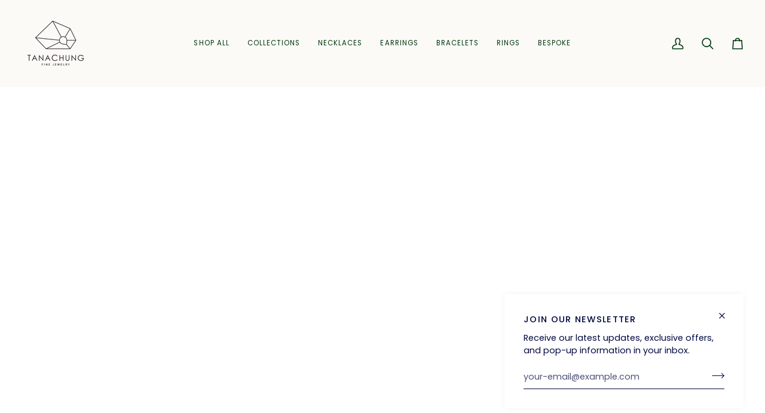

--- FILE ---
content_type: text/html; charset=utf-8
request_url: https://tanachungjewelry.com/collections/devotion
body_size: 39436
content:
<!doctype html>




<html class="no-js" lang="en" ><head>
  <meta charset="utf-8">
  <meta http-equiv="X-UA-Compatible" content="IE=edge,chrome=1">
  <meta name="viewport" content="width=device-width,initial-scale=1,viewport-fit=cover">
  <meta name="theme-color" content="#01390e"><link rel="canonical" href="https://tanachungjewelry.com/collections/devotion"><!-- ======================= Pipeline Theme V7.4.1 ========================= -->

  <!-- Preloading ================================================================== -->

  <link rel="preconnect" href="https://fonts.shopify.com" crossorigin>
  <link rel="preload" href="//tanachungjewelry.com/cdn/fonts/poppins/poppins_n4.0ba78fa5af9b0e1a374041b3ceaadf0a43b41362.woff2" as="font" type="font/woff2" crossorigin>
  <link rel="preload" href="//tanachungjewelry.com/cdn/fonts/tenor_sans/tenorsans_n4.966071a72c28462a9256039d3e3dc5b0cf314f65.woff2" as="font" type="font/woff2" crossorigin>
  <link rel="preload" href="//tanachungjewelry.com/cdn/fonts/poppins/poppins_n4.0ba78fa5af9b0e1a374041b3ceaadf0a43b41362.woff2" as="font" type="font/woff2" crossorigin>

  <!-- Title and description ================================================ --><link rel="shortcut icon" href="//tanachungjewelry.com/cdn/shop/files/TANA_CHUNG_LOGO_32x32.png?v=1738006893" type="image/png">
  <title>
    

    Devotion Collection
&ndash; Tana Chung Jewelry

  </title><meta name="description" content="The Devotion Collection is inspired by powerful divine symbolism. It reflects cherished memories, and embodies a promise of truth and loyalty. Through exquisite craftsmanship, each piece serves as a reminder of resilience, inner strength, and transformation for life&#39;s journey we all face.">
  <!-- /snippets/social-meta-tags.liquid --><meta property="og:site_name" content="Tana Chung Jewelry">
<meta property="og:url" content="https://tanachungjewelry.com/collections/devotion">
<meta property="og:title" content="Devotion Collection">
<meta property="og:type" content="website">
<meta property="og:description" content="The Devotion Collection is inspired by powerful divine symbolism. It reflects cherished memories, and embodies a promise of truth and loyalty. Through exquisite craftsmanship, each piece serves as a reminder of resilience, inner strength, and transformation for life&#39;s journey we all face."><meta property="og:image" content="http://tanachungjewelry.com/cdn/shop/collections/TanaChungJewelry_00516.jpg?v=1646769103">
    <meta property="og:image:secure_url" content="https://tanachungjewelry.com/cdn/shop/collections/TanaChungJewelry_00516.jpg?v=1646769103">
    <meta property="og:image:width" content="1400">
    <meta property="og:image:height" content="2100">


<meta name="twitter:site" content="@">
<meta name="twitter:card" content="summary_large_image">
<meta name="twitter:title" content="Devotion Collection">
<meta name="twitter:description" content="The Devotion Collection is inspired by powerful divine symbolism. It reflects cherished memories, and embodies a promise of truth and loyalty. Through exquisite craftsmanship, each piece serves as a reminder of resilience, inner strength, and transformation for life&#39;s journey we all face."><!-- CSS ================================================================== -->

  <link href="//tanachungjewelry.com/cdn/shop/t/9/assets/font-settings.css?v=4863306156135021251759342986" rel="stylesheet" type="text/css" media="all" />

  <!-- /snippets/css-variables.liquid -->


<style data-shopify>

:root {
/* ================ Layout Variables ================ */






--LAYOUT-WIDTH: 1200px;
--LAYOUT-GUTTER: 20px;
--LAYOUT-GUTTER-OFFSET: -20px;
--NAV-GUTTER: 15px;
--LAYOUT-OUTER: 36px;

/* ================ Product video ================ */

--COLOR-VIDEO-BG: #f2f2f2;


/* ================ Color Variables ================ */

/* === Backgrounds ===*/
--COLOR-BG: #FFFFFF;
--COLOR-BG-ACCENT: #fcfaf7;

/* === Text colors ===*/
--COLOR-TEXT-DARK: #000000;
--COLOR-TEXT: #000740;
--COLOR-TEXT-LIGHT: #4d5179;

/* === Bright color ===*/
--COLOR-PRIMARY: #ff846b;
--COLOR-PRIMARY-HOVER: #ff441f;
--COLOR-PRIMARY-FADE: rgba(255, 132, 107, 0.05);
--COLOR-PRIMARY-FADE-HOVER: rgba(255, 132, 107, 0.1);--COLOR-PRIMARY-OPPOSITE: #ffffff;

/* === Secondary/link Color ===*/
--COLOR-SECONDARY: #01390e;
--COLOR-SECONDARY-HOVER: #000000;
--COLOR-SECONDARY-FADE: rgba(1, 57, 14, 0.05);
--COLOR-SECONDARY-FADE-HOVER: rgba(1, 57, 14, 0.1);--COLOR-SECONDARY-OPPOSITE: #ffffff;

/* === Shades of grey ===*/
--COLOR-A5:  rgba(0, 7, 64, 0.05);
--COLOR-A10: rgba(0, 7, 64, 0.1);
--COLOR-A20: rgba(0, 7, 64, 0.2);
--COLOR-A35: rgba(0, 7, 64, 0.35);
--COLOR-A50: rgba(0, 7, 64, 0.5);
--COLOR-A80: rgba(0, 7, 64, 0.8);
--COLOR-A90: rgba(0, 7, 64, 0.9);
--COLOR-A95: rgba(0, 7, 64, 0.95);


/* ================ Inverted Color Variables ================ */

--INVERSE-BG: #333333;
--INVERSE-BG-ACCENT: #000740;

/* === Text colors ===*/
--INVERSE-TEXT-DARK: #ffffff;
--INVERSE-TEXT: #FFFFFF;
--INVERSE-TEXT-LIGHT: #c2c2c2;

/* === Bright color ===*/
--INVERSE-PRIMARY: #ff846b;
--INVERSE-PRIMARY-HOVER: #ff441f;
--INVERSE-PRIMARY-FADE: rgba(255, 132, 107, 0.05);
--INVERSE-PRIMARY-FADE-HOVER: rgba(255, 132, 107, 0.1);--INVERSE-PRIMARY-OPPOSITE: #000000;


/* === Second Color ===*/
--INVERSE-SECONDARY: #687158;
--INVERSE-SECONDARY-HOVER: #434f2d;
--INVERSE-SECONDARY-FADE: rgba(104, 113, 88, 0.05);
--INVERSE-SECONDARY-FADE-HOVER: rgba(104, 113, 88, 0.1);--INVERSE-SECONDARY-OPPOSITE: #ffffff;


/* === Shades of grey ===*/
--INVERSE-A5:  rgba(255, 255, 255, 0.05);
--INVERSE-A10: rgba(255, 255, 255, 0.1);
--INVERSE-A20: rgba(255, 255, 255, 0.2);
--INVERSE-A35: rgba(255, 255, 255, 0.3);
--INVERSE-A80: rgba(255, 255, 255, 0.8);
--INVERSE-A90: rgba(255, 255, 255, 0.9);
--INVERSE-A95: rgba(255, 255, 255, 0.95);


/* ================ Bright Color Variables ================ */

--BRIGHT-BG: #FFF9D9;
--BRIGHT-BG-ACCENT: #FFF333;

/* === Text colors ===*/
--BRIGHT-TEXT-DARK: #a1a1a1;
--BRIGHT-TEXT: #616161;
--BRIGHT-TEXT-LIGHT: #908f85;

/* === Bright color ===*/
--BRIGHT-PRIMARY: #EFBD1E;
--BRIGHT-PRIMARY-HOVER: #c19200;
--BRIGHT-PRIMARY-FADE: rgba(239, 189, 30, 0.05);
--BRIGHT-PRIMARY-FADE-HOVER: rgba(239, 189, 30, 0.1);--BRIGHT-PRIMARY-OPPOSITE: #000000;


/* === Second Color ===*/
--BRIGHT-SECONDARY: #E7B000;
--BRIGHT-SECONDARY-HOVER: #9b7600;
--BRIGHT-SECONDARY-FADE: rgba(231, 176, 0, 0.05);
--BRIGHT-SECONDARY-FADE-HOVER: rgba(231, 176, 0, 0.1);--BRIGHT-SECONDARY-OPPOSITE: #000000;


/* === Shades of grey ===*/
--BRIGHT-A5:  rgba(97, 97, 97, 0.05);
--BRIGHT-A10: rgba(97, 97, 97, 0.1);
--BRIGHT-A20: rgba(97, 97, 97, 0.2);
--BRIGHT-A35: rgba(97, 97, 97, 0.3);
--BRIGHT-A80: rgba(97, 97, 97, 0.8);
--BRIGHT-A90: rgba(97, 97, 97, 0.9);
--BRIGHT-A95: rgba(97, 97, 97, 0.95);


/* === Account Bar ===*/
--COLOR-ANNOUNCEMENT-BG: #000740;
--COLOR-ANNOUNCEMENT-TEXT: #fcfaf7;

/* === Nav and dropdown link background ===*/
--COLOR-NAV: #fcfaf7;
--COLOR-NAV-TEXT: #01390e;
--COLOR-NAV-TEXT-DARK: #000000;
--COLOR-NAV-TEXT-LIGHT: #4c7354;
--COLOR-NAV-BORDER: #fcfaf7;
--COLOR-NAV-A10: rgba(1, 57, 14, 0.1);
--COLOR-NAV-A50: rgba(1, 57, 14, 0.5);
--COLOR-HIGHLIGHT-LINK: #d2815f;

/* === Site Footer ===*/
--COLOR-FOOTER-BG: #f9f6f2;
--COLOR-FOOTER-TEXT: #01390e;
--COLOR-FOOTER-A5: rgba(1, 57, 14, 0.05);
--COLOR-FOOTER-A15: rgba(1, 57, 14, 0.15);
--COLOR-FOOTER-A90: rgba(1, 57, 14, 0.9);

/* === Sub-Footer ===*/
--COLOR-SUB-FOOTER-BG: #f0f0f0;
--COLOR-SUB-FOOTER-TEXT: #656565;
--COLOR-SUB-FOOTER-A5: rgba(101, 101, 101, 0.05);
--COLOR-SUB-FOOTER-A15: rgba(101, 101, 101, 0.15);
--COLOR-SUB-FOOTER-A90: rgba(101, 101, 101, 0.9);

/* === Products ===*/
--PRODUCT-GRID-ASPECT-RATIO: 90.0%;

/* === Product badges ===*/
--COLOR-BADGE: #ffffff;
--COLOR-BADGE-TEXT: #656565;
--COLOR-BADGE-TEXT-DARK: #453939;
--COLOR-BADGE-TEXT-HOVER: #8b8b8b;
--COLOR-BADGE-HAIRLINE: #f7f7f7;

/* === Product item slider ===*/--COLOR-PRODUCT-SLIDER: #ffffff;--COLOR-PRODUCT-SLIDER-OPPOSITE: rgba(13, 13, 13, 0.06);/* === disabled form colors ===*/
--COLOR-DISABLED-BG: #e6e6ec;
--COLOR-DISABLED-TEXT: #a6a8bc;

--INVERSE-DISABLED-BG: #474747;
--INVERSE-DISABLED-TEXT: #7a7a7a;


/* === Tailwind RGBA Palette ===*/
--RGB-CANVAS: 255 255 255;
--RGB-CONTENT: 0 7 64;
--RGB-PRIMARY: 255 132 107;
--RGB-SECONDARY: 1 57 14;

--RGB-DARK-CANVAS: 51 51 51;
--RGB-DARK-CONTENT: 255 255 255;
--RGB-DARK-PRIMARY: 255 132 107;
--RGB-DARK-SECONDARY: 104 113 88;

--RGB-BRIGHT-CANVAS: 255 249 217;
--RGB-BRIGHT-CONTENT: 97 97 97;
--RGB-BRIGHT-PRIMARY: 239 189 30;
--RGB-BRIGHT-SECONDARY: 231 176 0;

--RGB-PRIMARY-CONTRAST: 255 255 255;
--RGB-SECONDARY-CONTRAST: 255 255 255;

--RGB-DARK-PRIMARY-CONTRAST: 0 0 0;
--RGB-DARK-SECONDARY-CONTRAST: 255 255 255;

--RGB-BRIGHT-PRIMARY-CONTRAST: 0 0 0;
--RGB-BRIGHT-SECONDARY-CONTRAST: 0 0 0;


/* === Button Radius === */
--BUTTON-RADIUS: 0px;


/* === Icon Stroke Width === */
--ICON-STROKE-WIDTH: 2px;


/* ================ Typography ================ */

--FONT-STACK-BODY: Poppins, sans-serif;
--FONT-STYLE-BODY: normal;
--FONT-WEIGHT-BODY: 400;
--FONT-WEIGHT-BODY-BOLD: 500;
--FONT-ADJUST-BODY: 1.0;

  --FONT-BODY-TRANSFORM: none;
  --FONT-BODY-LETTER-SPACING: normal;


--FONT-STACK-HEADING: "Tenor Sans", sans-serif;
--FONT-STYLE-HEADING: normal;
--FONT-WEIGHT-HEADING: 400;
--FONT-WEIGHT-HEADING-BOLD: 700;
--FONT-ADJUST-HEADING: 1.0;

  --FONT-HEADING-TRANSFORM: none;
  --FONT-HEADING-LETTER-SPACING: normal;


--FONT-STACK-ACCENT: Poppins, sans-serif;
--FONT-STYLE-ACCENT: normal;
--FONT-WEIGHT-ACCENT: 400;
--FONT-WEIGHT-ACCENT-BOLD: 500;
--FONT-ADJUST-ACCENT: 1.0;

  --FONT-ACCENT-TRANSFORM: uppercase;
  --FONT-ACCENT-LETTER-SPACING: 0.09em;

--TYPE-STACK-NAV: Poppins, sans-serif;
--TYPE-STYLE-NAV: normal;
--TYPE-ADJUST-NAV: 1.0;
--TYPE-WEIGHT-NAV: 400;

  --FONT-NAV-TRANSFORM: uppercase;
  --FONT-NAV-LETTER-SPACING: 0.09em;

--TYPE-STACK-BUTTON: Poppins, sans-serif;
--TYPE-STYLE-BUTTON: normal;
--TYPE-ADJUST-BUTTON: 1.0;
--TYPE-WEIGHT-BUTTON: 500;

  --FONT-BUTTON-TRANSFORM: uppercase;
  --FONT-BUTTON-LETTER-SPACING: 0.09em;

--TYPE-STACK-KICKER: Poppins, sans-serif;
--TYPE-STYLE-KICKER: normal;
--TYPE-ADJUST-KICKER: 1.0;
--TYPE-WEIGHT-KICKER: 500;

  --FONT-KICKER-TRANSFORM: uppercase;
  --FONT-KICKER-LETTER-SPACING: 0.09em;


--ICO-SELECT: url('//tanachungjewelry.com/cdn/shop/t/9/assets/ico-select.svg?v=61527273858964674301742357414');

/* ================ Photo correction ================ */
--PHOTO-CORRECTION: 100%;



}


/* ================ Typography ================ */
/* ================ type-scale.com ============ */

/* 1.16 base 13 */
:root {
 --font-1: 10px;
 --font-2: 11.3px;
 --font-3: 12px;
 --font-4: 13px;
 --font-5: 15.5px;
 --font-6: 17px;
 --font-7: 20px;
 --font-8: 23.5px;
 --font-9: 27px;
 --font-10:32px;
 --font-11:37px;
 --font-12:43px;
 --font-13:49px;
 --font-14:57px;
 --font-15:67px;
}

/* 1.175 base 13.5 */
@media only screen and (min-width: 480px) and (max-width: 1099px) {
  :root {
    --font-1: 10px;
    --font-2: 11.5px;
    --font-3: 12.5px;
    --font-4: 13.5px;
    --font-5: 16px;
    --font-6: 18px;
    --font-7: 21px;
    --font-8: 25px;
    --font-9: 29px;
    --font-10:34px;
    --font-11:40px;
    --font-12:47px;
    --font-13:56px;
    --font-14:65px;
   --font-15:77px;
  }
}
/* 1.22 base 14.5 */
@media only screen and (min-width: 1100px) {
  :root {
    --font-1: 10px;
    --font-2: 11.5px;
    --font-3: 13px;
    --font-4: 14.5px;
    --font-5: 17.5px;
    --font-6: 22px;
    --font-7: 26px;
    --font-8: 32px;
    --font-9: 39px;
    --font-10:48px;
    --font-11:58px;
    --font-12:71px;
    --font-13:87px;
    --font-14:106px;
    --font-15:129px;
 }
}


</style>


  <link href="//tanachungjewelry.com/cdn/shop/t/9/assets/theme.css?v=33112761484347277931742357414" rel="stylesheet" type="text/css" media="all" />

  <script>
    document.documentElement.className = document.documentElement.className.replace('no-js', 'js');

    
      document.documentElement.classList.add('aos-initialized');let root = '/';
    if (root[root.length - 1] !== '/') {
      root = `${root}/`;
    }
    var theme = {
      routes: {
        root_url: root,
        cart: '/cart',
        cart_add_url: '/cart/add',
        product_recommendations_url: '/recommendations/products',
        account_addresses_url: '/account/addresses',
        predictive_search_url: '/search/suggest'
      },
      state: {
        cartOpen: null,
      },
      sizes: {
        small: 480,
        medium: 768,
        large: 1100,
        widescreen: 1400
      },
      assets: {
        photoswipe: '//tanachungjewelry.com/cdn/shop/t/9/assets/photoswipe.js?v=169308975333299535361742357416',
        smoothscroll: '//tanachungjewelry.com/cdn/shop/t/9/assets/smoothscroll.js?v=37906625415260927261742357416',
        swatches: '//tanachungjewelry.com/cdn/shop/t/9/assets/swatches.json?v=96455019598843566001746538764',
        noImage: '//tanachungjewelry.com/cdn/shopifycloud/storefront/assets/no-image-2048-a2addb12.gif',
        base: '//tanachungjewelry.com/cdn/shop/t/9/assets/'
      },
      strings: {
        swatchesKey: "Color, Colour, Metal Color, Material",
        addToCart: "Add to Cart",
        estimateShipping: "Estimate shipping",
        noShippingAvailable: "We do not ship to this destination.",
        free: "Free",
        from: "From",
        preOrder: "Pre-order",
        soldOut: "Made to Order",
        sale: "Sale",
        subscription: "Subscription",
        unavailable: "Unavailable",
        unitPrice: "Unit price",
        unitPriceSeparator: "per",
        stockout: "All available stock is in cart",
        products: "Products",
        pages: "Pages",
        collections: "Collections",
        resultsFor: "Results for",
        noResultsFor: "No results for",
        articles: "Articles",
        successMessage: "Link copied to clipboard",
      },
      settings: {
        badge_sale_type: "dollar",
        animate_hover: true,
        animate_scroll: true,
        show_locale_desktop: null,
        show_locale_mobile: null,
        show_currency_desktop: null,
        show_currency_mobile: null,
        currency_select_type: "country",
        currency_code_enable: false,
        cycle_images_hover_delay: 1.5
      },
      info: {
        name: 'pipeline'
      },
      version: '7.4.1',
      moneyFormat: "${{amount_no_decimals}}",
      shopCurrency: "USD",
      currencyCode: "USD"
    }
    let windowInnerHeight = window.innerHeight;
    document.documentElement.style.setProperty('--full-screen', `${windowInnerHeight}px`);
    document.documentElement.style.setProperty('--three-quarters', `${windowInnerHeight * 0.75}px`);
    document.documentElement.style.setProperty('--two-thirds', `${windowInnerHeight * 0.66}px`);
    document.documentElement.style.setProperty('--one-half', `${windowInnerHeight * 0.5}px`);
    document.documentElement.style.setProperty('--one-third', `${windowInnerHeight * 0.33}px`);
    document.documentElement.style.setProperty('--one-fifth', `${windowInnerHeight * 0.2}px`);

    window.isRTL = document.documentElement.getAttribute('dir') === 'rtl';
  </script><!-- Theme Javascript ============================================================== -->
  <script src="//tanachungjewelry.com/cdn/shop/t/9/assets/vendor.js?v=69555399850987115801742357415" defer="defer"></script>
  <script src="//tanachungjewelry.com/cdn/shop/t/9/assets/theme.js?v=155181627301911054061742357414" defer="defer"></script>

  <script>
    (function () {
      function onPageShowEvents() {
        if ('requestIdleCallback' in window) {
          requestIdleCallback(initCartEvent, { timeout: 500 })
        } else {
          initCartEvent()
        }
        function initCartEvent(){
          window.fetch(window.theme.routes.cart + '.js')
          .then((response) => {
            if(!response.ok){
              throw {status: response.statusText};
            }
            return response.json();
          })
          .then((response) => {
            document.dispatchEvent(new CustomEvent('theme:cart:change', {
              detail: {
                cart: response,
              },
              bubbles: true,
            }));
            return response;
          })
          .catch((e) => {
            console.error(e);
          });
        }
      };
      window.onpageshow = onPageShowEvents;
    })();
  </script>

  <script type="text/javascript">
    if (window.MSInputMethodContext && document.documentMode) {
      var scripts = document.getElementsByTagName('script')[0];
      var polyfill = document.createElement("script");
      polyfill.defer = true;
      polyfill.src = "//tanachungjewelry.com/cdn/shop/t/9/assets/ie11.js?v=144489047535103983231742357414";

      scripts.parentNode.insertBefore(polyfill, scripts);
    }
  </script>

  <!-- Shopify app scripts =========================================================== -->
  <script>window.performance && window.performance.mark && window.performance.mark('shopify.content_for_header.start');</script><meta id="shopify-digital-wallet" name="shopify-digital-wallet" content="/63235358967/digital_wallets/dialog">
<meta name="shopify-checkout-api-token" content="adff62b83a714f1693b378a668123500">
<meta id="in-context-paypal-metadata" data-shop-id="63235358967" data-venmo-supported="true" data-environment="production" data-locale="en_US" data-paypal-v4="true" data-currency="USD">
<link rel="alternate" type="application/atom+xml" title="Feed" href="/collections/devotion.atom" />
<link rel="alternate" type="application/json+oembed" href="https://tanachungjewelry.com/collections/devotion.oembed">
<script async="async" src="/checkouts/internal/preloads.js?locale=en-US"></script>
<script id="apple-pay-shop-capabilities" type="application/json">{"shopId":63235358967,"countryCode":"US","currencyCode":"USD","merchantCapabilities":["supports3DS"],"merchantId":"gid:\/\/shopify\/Shop\/63235358967","merchantName":"Tana Chung Jewelry","requiredBillingContactFields":["postalAddress","email"],"requiredShippingContactFields":["postalAddress","email"],"shippingType":"shipping","supportedNetworks":["visa","masterCard","amex","discover","jcb"],"total":{"type":"pending","label":"Tana Chung Jewelry","amount":"1.00"},"shopifyPaymentsEnabled":false,"supportsSubscriptions":false}</script>
<script id="shopify-features" type="application/json">{"accessToken":"adff62b83a714f1693b378a668123500","betas":["rich-media-storefront-analytics"],"domain":"tanachungjewelry.com","predictiveSearch":true,"shopId":63235358967,"locale":"en"}</script>
<script>var Shopify = Shopify || {};
Shopify.shop = "tanachung.myshopify.com";
Shopify.locale = "en";
Shopify.currency = {"active":"USD","rate":"1.0"};
Shopify.country = "US";
Shopify.theme = {"name":"tana-chung\/main","id":167487865079,"schema_name":"Pipeline","schema_version":"7.4.1","theme_store_id":null,"role":"main"};
Shopify.theme.handle = "null";
Shopify.theme.style = {"id":null,"handle":null};
Shopify.cdnHost = "tanachungjewelry.com/cdn";
Shopify.routes = Shopify.routes || {};
Shopify.routes.root = "/";</script>
<script type="module">!function(o){(o.Shopify=o.Shopify||{}).modules=!0}(window);</script>
<script>!function(o){function n(){var o=[];function n(){o.push(Array.prototype.slice.apply(arguments))}return n.q=o,n}var t=o.Shopify=o.Shopify||{};t.loadFeatures=n(),t.autoloadFeatures=n()}(window);</script>
<script id="shop-js-analytics" type="application/json">{"pageType":"collection"}</script>
<script defer="defer" async type="module" src="//tanachungjewelry.com/cdn/shopifycloud/shop-js/modules/v2/client.init-shop-cart-sync_BT-GjEfc.en.esm.js"></script>
<script defer="defer" async type="module" src="//tanachungjewelry.com/cdn/shopifycloud/shop-js/modules/v2/chunk.common_D58fp_Oc.esm.js"></script>
<script defer="defer" async type="module" src="//tanachungjewelry.com/cdn/shopifycloud/shop-js/modules/v2/chunk.modal_xMitdFEc.esm.js"></script>
<script type="module">
  await import("//tanachungjewelry.com/cdn/shopifycloud/shop-js/modules/v2/client.init-shop-cart-sync_BT-GjEfc.en.esm.js");
await import("//tanachungjewelry.com/cdn/shopifycloud/shop-js/modules/v2/chunk.common_D58fp_Oc.esm.js");
await import("//tanachungjewelry.com/cdn/shopifycloud/shop-js/modules/v2/chunk.modal_xMitdFEc.esm.js");

  window.Shopify.SignInWithShop?.initShopCartSync?.({"fedCMEnabled":true,"windoidEnabled":true});

</script>
<script id="__st">var __st={"a":63235358967,"offset":-18000,"reqid":"29362b03-f313-40a5-bff8-375ea897b687-1769200864","pageurl":"tanachungjewelry.com\/collections\/devotion","u":"777002995ef3","p":"collection","rtyp":"collection","rid":372973076727};</script>
<script>window.ShopifyPaypalV4VisibilityTracking = true;</script>
<script id="captcha-bootstrap">!function(){'use strict';const t='contact',e='account',n='new_comment',o=[[t,t],['blogs',n],['comments',n],[t,'customer']],c=[[e,'customer_login'],[e,'guest_login'],[e,'recover_customer_password'],[e,'create_customer']],r=t=>t.map((([t,e])=>`form[action*='/${t}']:not([data-nocaptcha='true']) input[name='form_type'][value='${e}']`)).join(','),a=t=>()=>t?[...document.querySelectorAll(t)].map((t=>t.form)):[];function s(){const t=[...o],e=r(t);return a(e)}const i='password',u='form_key',d=['recaptcha-v3-token','g-recaptcha-response','h-captcha-response',i],f=()=>{try{return window.sessionStorage}catch{return}},m='__shopify_v',_=t=>t.elements[u];function p(t,e,n=!1){try{const o=window.sessionStorage,c=JSON.parse(o.getItem(e)),{data:r}=function(t){const{data:e,action:n}=t;return t[m]||n?{data:e,action:n}:{data:t,action:n}}(c);for(const[e,n]of Object.entries(r))t.elements[e]&&(t.elements[e].value=n);n&&o.removeItem(e)}catch(o){console.error('form repopulation failed',{error:o})}}const l='form_type',E='cptcha';function T(t){t.dataset[E]=!0}const w=window,h=w.document,L='Shopify',v='ce_forms',y='captcha';let A=!1;((t,e)=>{const n=(g='f06e6c50-85a8-45c8-87d0-21a2b65856fe',I='https://cdn.shopify.com/shopifycloud/storefront-forms-hcaptcha/ce_storefront_forms_captcha_hcaptcha.v1.5.2.iife.js',D={infoText:'Protected by hCaptcha',privacyText:'Privacy',termsText:'Terms'},(t,e,n)=>{const o=w[L][v],c=o.bindForm;if(c)return c(t,g,e,D).then(n);var r;o.q.push([[t,g,e,D],n]),r=I,A||(h.body.append(Object.assign(h.createElement('script'),{id:'captcha-provider',async:!0,src:r})),A=!0)});var g,I,D;w[L]=w[L]||{},w[L][v]=w[L][v]||{},w[L][v].q=[],w[L][y]=w[L][y]||{},w[L][y].protect=function(t,e){n(t,void 0,e),T(t)},Object.freeze(w[L][y]),function(t,e,n,w,h,L){const[v,y,A,g]=function(t,e,n){const i=e?o:[],u=t?c:[],d=[...i,...u],f=r(d),m=r(i),_=r(d.filter((([t,e])=>n.includes(e))));return[a(f),a(m),a(_),s()]}(w,h,L),I=t=>{const e=t.target;return e instanceof HTMLFormElement?e:e&&e.form},D=t=>v().includes(t);t.addEventListener('submit',(t=>{const e=I(t);if(!e)return;const n=D(e)&&!e.dataset.hcaptchaBound&&!e.dataset.recaptchaBound,o=_(e),c=g().includes(e)&&(!o||!o.value);(n||c)&&t.preventDefault(),c&&!n&&(function(t){try{if(!f())return;!function(t){const e=f();if(!e)return;const n=_(t);if(!n)return;const o=n.value;o&&e.removeItem(o)}(t);const e=Array.from(Array(32),(()=>Math.random().toString(36)[2])).join('');!function(t,e){_(t)||t.append(Object.assign(document.createElement('input'),{type:'hidden',name:u})),t.elements[u].value=e}(t,e),function(t,e){const n=f();if(!n)return;const o=[...t.querySelectorAll(`input[type='${i}']`)].map((({name:t})=>t)),c=[...d,...o],r={};for(const[a,s]of new FormData(t).entries())c.includes(a)||(r[a]=s);n.setItem(e,JSON.stringify({[m]:1,action:t.action,data:r}))}(t,e)}catch(e){console.error('failed to persist form',e)}}(e),e.submit())}));const S=(t,e)=>{t&&!t.dataset[E]&&(n(t,e.some((e=>e===t))),T(t))};for(const o of['focusin','change'])t.addEventListener(o,(t=>{const e=I(t);D(e)&&S(e,y())}));const B=e.get('form_key'),M=e.get(l),P=B&&M;t.addEventListener('DOMContentLoaded',(()=>{const t=y();if(P)for(const e of t)e.elements[l].value===M&&p(e,B);[...new Set([...A(),...v().filter((t=>'true'===t.dataset.shopifyCaptcha))])].forEach((e=>S(e,t)))}))}(h,new URLSearchParams(w.location.search),n,t,e,['guest_login'])})(!0,!0)}();</script>
<script integrity="sha256-4kQ18oKyAcykRKYeNunJcIwy7WH5gtpwJnB7kiuLZ1E=" data-source-attribution="shopify.loadfeatures" defer="defer" src="//tanachungjewelry.com/cdn/shopifycloud/storefront/assets/storefront/load_feature-a0a9edcb.js" crossorigin="anonymous"></script>
<script data-source-attribution="shopify.dynamic_checkout.dynamic.init">var Shopify=Shopify||{};Shopify.PaymentButton=Shopify.PaymentButton||{isStorefrontPortableWallets:!0,init:function(){window.Shopify.PaymentButton.init=function(){};var t=document.createElement("script");t.src="https://tanachungjewelry.com/cdn/shopifycloud/portable-wallets/latest/portable-wallets.en.js",t.type="module",document.head.appendChild(t)}};
</script>
<script data-source-attribution="shopify.dynamic_checkout.buyer_consent">
  function portableWalletsHideBuyerConsent(e){var t=document.getElementById("shopify-buyer-consent"),n=document.getElementById("shopify-subscription-policy-button");t&&n&&(t.classList.add("hidden"),t.setAttribute("aria-hidden","true"),n.removeEventListener("click",e))}function portableWalletsShowBuyerConsent(e){var t=document.getElementById("shopify-buyer-consent"),n=document.getElementById("shopify-subscription-policy-button");t&&n&&(t.classList.remove("hidden"),t.removeAttribute("aria-hidden"),n.addEventListener("click",e))}window.Shopify?.PaymentButton&&(window.Shopify.PaymentButton.hideBuyerConsent=portableWalletsHideBuyerConsent,window.Shopify.PaymentButton.showBuyerConsent=portableWalletsShowBuyerConsent);
</script>
<script data-source-attribution="shopify.dynamic_checkout.cart.bootstrap">document.addEventListener("DOMContentLoaded",(function(){function t(){return document.querySelector("shopify-accelerated-checkout-cart, shopify-accelerated-checkout")}if(t())Shopify.PaymentButton.init();else{new MutationObserver((function(e,n){t()&&(Shopify.PaymentButton.init(),n.disconnect())})).observe(document.body,{childList:!0,subtree:!0})}}));
</script>
<link id="shopify-accelerated-checkout-styles" rel="stylesheet" media="screen" href="https://tanachungjewelry.com/cdn/shopifycloud/portable-wallets/latest/accelerated-checkout-backwards-compat.css" crossorigin="anonymous">
<style id="shopify-accelerated-checkout-cart">
        #shopify-buyer-consent {
  margin-top: 1em;
  display: inline-block;
  width: 100%;
}

#shopify-buyer-consent.hidden {
  display: none;
}

#shopify-subscription-policy-button {
  background: none;
  border: none;
  padding: 0;
  text-decoration: underline;
  font-size: inherit;
  cursor: pointer;
}

#shopify-subscription-policy-button::before {
  box-shadow: none;
}

      </style>

<script>window.performance && window.performance.mark && window.performance.mark('shopify.content_for_header.end');</script>
<!-- BEGIN app block: shopify://apps/instafeed/blocks/head-block/c447db20-095d-4a10-9725-b5977662c9d5 --><link rel="preconnect" href="https://cdn.nfcube.com/">
<link rel="preconnect" href="https://scontent.cdninstagram.com/">


  <script>
    document.addEventListener('DOMContentLoaded', function () {
      let instafeedScript = document.createElement('script');

      
        instafeedScript.src = 'https://cdn.nfcube.com/instafeed-7e756d30af771037ed25e376ac3aa638.js';
      

      document.body.appendChild(instafeedScript);
    });
  </script>





<!-- END app block --><link href="https://monorail-edge.shopifysvc.com" rel="dns-prefetch">
<script>(function(){if ("sendBeacon" in navigator && "performance" in window) {try {var session_token_from_headers = performance.getEntriesByType('navigation')[0].serverTiming.find(x => x.name == '_s').description;} catch {var session_token_from_headers = undefined;}var session_cookie_matches = document.cookie.match(/_shopify_s=([^;]*)/);var session_token_from_cookie = session_cookie_matches && session_cookie_matches.length === 2 ? session_cookie_matches[1] : "";var session_token = session_token_from_headers || session_token_from_cookie || "";function handle_abandonment_event(e) {var entries = performance.getEntries().filter(function(entry) {return /monorail-edge.shopifysvc.com/.test(entry.name);});if (!window.abandonment_tracked && entries.length === 0) {window.abandonment_tracked = true;var currentMs = Date.now();var navigation_start = performance.timing.navigationStart;var payload = {shop_id: 63235358967,url: window.location.href,navigation_start,duration: currentMs - navigation_start,session_token,page_type: "collection"};window.navigator.sendBeacon("https://monorail-edge.shopifysvc.com/v1/produce", JSON.stringify({schema_id: "online_store_buyer_site_abandonment/1.1",payload: payload,metadata: {event_created_at_ms: currentMs,event_sent_at_ms: currentMs}}));}}window.addEventListener('pagehide', handle_abandonment_event);}}());</script>
<script id="web-pixels-manager-setup">(function e(e,d,r,n,o){if(void 0===o&&(o={}),!Boolean(null===(a=null===(i=window.Shopify)||void 0===i?void 0:i.analytics)||void 0===a?void 0:a.replayQueue)){var i,a;window.Shopify=window.Shopify||{};var t=window.Shopify;t.analytics=t.analytics||{};var s=t.analytics;s.replayQueue=[],s.publish=function(e,d,r){return s.replayQueue.push([e,d,r]),!0};try{self.performance.mark("wpm:start")}catch(e){}var l=function(){var e={modern:/Edge?\/(1{2}[4-9]|1[2-9]\d|[2-9]\d{2}|\d{4,})\.\d+(\.\d+|)|Firefox\/(1{2}[4-9]|1[2-9]\d|[2-9]\d{2}|\d{4,})\.\d+(\.\d+|)|Chrom(ium|e)\/(9{2}|\d{3,})\.\d+(\.\d+|)|(Maci|X1{2}).+ Version\/(15\.\d+|(1[6-9]|[2-9]\d|\d{3,})\.\d+)([,.]\d+|)( \(\w+\)|)( Mobile\/\w+|) Safari\/|Chrome.+OPR\/(9{2}|\d{3,})\.\d+\.\d+|(CPU[ +]OS|iPhone[ +]OS|CPU[ +]iPhone|CPU IPhone OS|CPU iPad OS)[ +]+(15[._]\d+|(1[6-9]|[2-9]\d|\d{3,})[._]\d+)([._]\d+|)|Android:?[ /-](13[3-9]|1[4-9]\d|[2-9]\d{2}|\d{4,})(\.\d+|)(\.\d+|)|Android.+Firefox\/(13[5-9]|1[4-9]\d|[2-9]\d{2}|\d{4,})\.\d+(\.\d+|)|Android.+Chrom(ium|e)\/(13[3-9]|1[4-9]\d|[2-9]\d{2}|\d{4,})\.\d+(\.\d+|)|SamsungBrowser\/([2-9]\d|\d{3,})\.\d+/,legacy:/Edge?\/(1[6-9]|[2-9]\d|\d{3,})\.\d+(\.\d+|)|Firefox\/(5[4-9]|[6-9]\d|\d{3,})\.\d+(\.\d+|)|Chrom(ium|e)\/(5[1-9]|[6-9]\d|\d{3,})\.\d+(\.\d+|)([\d.]+$|.*Safari\/(?![\d.]+ Edge\/[\d.]+$))|(Maci|X1{2}).+ Version\/(10\.\d+|(1[1-9]|[2-9]\d|\d{3,})\.\d+)([,.]\d+|)( \(\w+\)|)( Mobile\/\w+|) Safari\/|Chrome.+OPR\/(3[89]|[4-9]\d|\d{3,})\.\d+\.\d+|(CPU[ +]OS|iPhone[ +]OS|CPU[ +]iPhone|CPU IPhone OS|CPU iPad OS)[ +]+(10[._]\d+|(1[1-9]|[2-9]\d|\d{3,})[._]\d+)([._]\d+|)|Android:?[ /-](13[3-9]|1[4-9]\d|[2-9]\d{2}|\d{4,})(\.\d+|)(\.\d+|)|Mobile Safari.+OPR\/([89]\d|\d{3,})\.\d+\.\d+|Android.+Firefox\/(13[5-9]|1[4-9]\d|[2-9]\d{2}|\d{4,})\.\d+(\.\d+|)|Android.+Chrom(ium|e)\/(13[3-9]|1[4-9]\d|[2-9]\d{2}|\d{4,})\.\d+(\.\d+|)|Android.+(UC? ?Browser|UCWEB|U3)[ /]?(15\.([5-9]|\d{2,})|(1[6-9]|[2-9]\d|\d{3,})\.\d+)\.\d+|SamsungBrowser\/(5\.\d+|([6-9]|\d{2,})\.\d+)|Android.+MQ{2}Browser\/(14(\.(9|\d{2,})|)|(1[5-9]|[2-9]\d|\d{3,})(\.\d+|))(\.\d+|)|K[Aa][Ii]OS\/(3\.\d+|([4-9]|\d{2,})\.\d+)(\.\d+|)/},d=e.modern,r=e.legacy,n=navigator.userAgent;return n.match(d)?"modern":n.match(r)?"legacy":"unknown"}(),u="modern"===l?"modern":"legacy",c=(null!=n?n:{modern:"",legacy:""})[u],f=function(e){return[e.baseUrl,"/wpm","/b",e.hashVersion,"modern"===e.buildTarget?"m":"l",".js"].join("")}({baseUrl:d,hashVersion:r,buildTarget:u}),m=function(e){var d=e.version,r=e.bundleTarget,n=e.surface,o=e.pageUrl,i=e.monorailEndpoint;return{emit:function(e){var a=e.status,t=e.errorMsg,s=(new Date).getTime(),l=JSON.stringify({metadata:{event_sent_at_ms:s},events:[{schema_id:"web_pixels_manager_load/3.1",payload:{version:d,bundle_target:r,page_url:o,status:a,surface:n,error_msg:t},metadata:{event_created_at_ms:s}}]});if(!i)return console&&console.warn&&console.warn("[Web Pixels Manager] No Monorail endpoint provided, skipping logging."),!1;try{return self.navigator.sendBeacon.bind(self.navigator)(i,l)}catch(e){}var u=new XMLHttpRequest;try{return u.open("POST",i,!0),u.setRequestHeader("Content-Type","text/plain"),u.send(l),!0}catch(e){return console&&console.warn&&console.warn("[Web Pixels Manager] Got an unhandled error while logging to Monorail."),!1}}}}({version:r,bundleTarget:l,surface:e.surface,pageUrl:self.location.href,monorailEndpoint:e.monorailEndpoint});try{o.browserTarget=l,function(e){var d=e.src,r=e.async,n=void 0===r||r,o=e.onload,i=e.onerror,a=e.sri,t=e.scriptDataAttributes,s=void 0===t?{}:t,l=document.createElement("script"),u=document.querySelector("head"),c=document.querySelector("body");if(l.async=n,l.src=d,a&&(l.integrity=a,l.crossOrigin="anonymous"),s)for(var f in s)if(Object.prototype.hasOwnProperty.call(s,f))try{l.dataset[f]=s[f]}catch(e){}if(o&&l.addEventListener("load",o),i&&l.addEventListener("error",i),u)u.appendChild(l);else{if(!c)throw new Error("Did not find a head or body element to append the script");c.appendChild(l)}}({src:f,async:!0,onload:function(){if(!function(){var e,d;return Boolean(null===(d=null===(e=window.Shopify)||void 0===e?void 0:e.analytics)||void 0===d?void 0:d.initialized)}()){var d=window.webPixelsManager.init(e)||void 0;if(d){var r=window.Shopify.analytics;r.replayQueue.forEach((function(e){var r=e[0],n=e[1],o=e[2];d.publishCustomEvent(r,n,o)})),r.replayQueue=[],r.publish=d.publishCustomEvent,r.visitor=d.visitor,r.initialized=!0}}},onerror:function(){return m.emit({status:"failed",errorMsg:"".concat(f," has failed to load")})},sri:function(e){var d=/^sha384-[A-Za-z0-9+/=]+$/;return"string"==typeof e&&d.test(e)}(c)?c:"",scriptDataAttributes:o}),m.emit({status:"loading"})}catch(e){m.emit({status:"failed",errorMsg:(null==e?void 0:e.message)||"Unknown error"})}}})({shopId: 63235358967,storefrontBaseUrl: "https://tanachungjewelry.com",extensionsBaseUrl: "https://extensions.shopifycdn.com/cdn/shopifycloud/web-pixels-manager",monorailEndpoint: "https://monorail-edge.shopifysvc.com/unstable/produce_batch",surface: "storefront-renderer",enabledBetaFlags: ["2dca8a86"],webPixelsConfigList: [{"id":"shopify-app-pixel","configuration":"{}","eventPayloadVersion":"v1","runtimeContext":"STRICT","scriptVersion":"0450","apiClientId":"shopify-pixel","type":"APP","privacyPurposes":["ANALYTICS","MARKETING"]},{"id":"shopify-custom-pixel","eventPayloadVersion":"v1","runtimeContext":"LAX","scriptVersion":"0450","apiClientId":"shopify-pixel","type":"CUSTOM","privacyPurposes":["ANALYTICS","MARKETING"]}],isMerchantRequest: false,initData: {"shop":{"name":"Tana Chung Jewelry","paymentSettings":{"currencyCode":"USD"},"myshopifyDomain":"tanachung.myshopify.com","countryCode":"US","storefrontUrl":"https:\/\/tanachungjewelry.com"},"customer":null,"cart":null,"checkout":null,"productVariants":[],"purchasingCompany":null},},"https://tanachungjewelry.com/cdn","fcfee988w5aeb613cpc8e4bc33m6693e112",{"modern":"","legacy":""},{"shopId":"63235358967","storefrontBaseUrl":"https:\/\/tanachungjewelry.com","extensionBaseUrl":"https:\/\/extensions.shopifycdn.com\/cdn\/shopifycloud\/web-pixels-manager","surface":"storefront-renderer","enabledBetaFlags":"[\"2dca8a86\"]","isMerchantRequest":"false","hashVersion":"fcfee988w5aeb613cpc8e4bc33m6693e112","publish":"custom","events":"[[\"page_viewed\",{}],[\"collection_viewed\",{\"collection\":{\"id\":\"372973076727\",\"title\":\"Devotion Collection\",\"productVariants\":[{\"price\":{\"amount\":1800.0,\"currencyCode\":\"USD\"},\"product\":{\"title\":\"Devotion Grace Diamond Earring\",\"vendor\":\"TanaChung\",\"id\":\"9614789935351\",\"untranslatedTitle\":\"Devotion Grace Diamond Earring\",\"url\":\"\/products\/devotion-grace-diamond-earring\",\"type\":\"\"},\"id\":\"49449999466743\",\"image\":{\"src\":\"\/\/tanachungjewelry.com\/cdn\/shop\/files\/05_Devotion_D007E-YD_Devotion_grace_diamond_earring_z.jpg?v=1746559709\"},\"sku\":\"D007E-YD\",\"title\":\"Yellow Gold\",\"untranslatedTitle\":\"Yellow Gold\"},{\"price\":{\"amount\":1500.0,\"currencyCode\":\"USD\"},\"product\":{\"title\":\"Devotion Grace Diamond Pavé Ring\",\"vendor\":\"Tana Chung\",\"id\":\"9611399987447\",\"untranslatedTitle\":\"Devotion Grace Diamond Pavé Ring\",\"url\":\"\/products\/devotion-grace-diamond-pave-ring\",\"type\":\"Ring\"},\"id\":\"49439743181047\",\"image\":{\"src\":\"\/\/tanachungjewelry.com\/cdn\/shop\/files\/05_Devotion_D006R-YD_Devotion_grace_diamond_pave_ring_tana_chung_z.jpg?v=1746468359\"},\"sku\":\"D006R-YD-size 2.5\",\"title\":\"Yellow Gold \/ 2.5\",\"untranslatedTitle\":\"Yellow Gold \/ 2.5\"},{\"price\":{\"amount\":1380.0,\"currencyCode\":\"USD\"},\"product\":{\"title\":\"Devotion Grace Diamond Pendant Necklace\",\"vendor\":\"Tana Chung\",\"id\":\"9608636137719\",\"untranslatedTitle\":\"Devotion Grace Diamond Pendant Necklace\",\"url\":\"\/products\/devotion-grace-diamond-pendant-necklace\",\"type\":\"Necklace\"},\"id\":\"49428528365815\",\"image\":{\"src\":\"\/\/tanachungjewelry.com\/cdn\/shop\/files\/05_Devotion_D003N-YD_Devotion_grace_diamond_pendant_necklace_Gold_necklace_with_diamond_cross_pendant_Tana_chung.jpg?v=1745601872\"},\"sku\":\"D003N-YD\",\"title\":\"Yellow Gold\",\"untranslatedTitle\":\"Yellow Gold\"},{\"price\":{\"amount\":1580.0,\"currencyCode\":\"USD\"},\"product\":{\"title\":\"Devotion Diamond Pendant Necklace\",\"vendor\":\"Tana Chung\",\"id\":\"9596011184375\",\"untranslatedTitle\":\"Devotion Diamond Pendant Necklace\",\"url\":\"\/products\/devotion-diamond-pendant-necklace\",\"type\":\"Necklace\"},\"id\":\"49390677295351\",\"image\":{\"src\":\"\/\/tanachungjewelry.com\/cdn\/shop\/files\/05_Devotion_D001N-YD_Devotion_diamond_pendant_necklace_Gold_necklace_with_star-shaped_diamond_pendant_Tana_chung.jpg?v=1745601501\"},\"sku\":\"D001N-YD\",\"title\":\"Yellow Gold\",\"untranslatedTitle\":\"Yellow Gold\"}]}}]]"});</script><script>
  window.ShopifyAnalytics = window.ShopifyAnalytics || {};
  window.ShopifyAnalytics.meta = window.ShopifyAnalytics.meta || {};
  window.ShopifyAnalytics.meta.currency = 'USD';
  var meta = {"products":[{"id":9614789935351,"gid":"gid:\/\/shopify\/Product\/9614789935351","vendor":"TanaChung","type":"","handle":"devotion-grace-diamond-earring","variants":[{"id":49449999466743,"price":180000,"name":"Devotion Grace Diamond Earring - Yellow Gold","public_title":"Yellow Gold","sku":"D007E-YD"},{"id":49449999532279,"price":180000,"name":"Devotion Grace Diamond Earring - White gold","public_title":"White gold","sku":"D007E-WD"},{"id":49449999499511,"price":180000,"name":"Devotion Grace Diamond Earring - Rose gold","public_title":"Rose gold","sku":"D007E-RD"}],"remote":false},{"id":9611399987447,"gid":"gid:\/\/shopify\/Product\/9611399987447","vendor":"Tana Chung","type":"Ring","handle":"devotion-grace-diamond-pave-ring","variants":[{"id":49439743181047,"price":150000,"name":"Devotion Grace Diamond Pavé Ring - Yellow Gold \/ 2.5","public_title":"Yellow Gold \/ 2.5","sku":"D006R-YD-size 2.5"},{"id":49654589128951,"price":150000,"name":"Devotion Grace Diamond Pavé Ring - Yellow Gold \/ 6.5","public_title":"Yellow Gold \/ 6.5","sku":null},{"id":49439744360695,"price":150000,"name":"Devotion Grace Diamond Pavé Ring - Rose Gold \/ 2.5","public_title":"Rose Gold \/ 2.5","sku":"D006R-RD-size 2.5"},{"id":49654589161719,"price":150000,"name":"Devotion Grace Diamond Pavé Ring - Rose Gold \/ 6.5","public_title":"Rose Gold \/ 6.5","sku":"D006R-RD-size 6.5"},{"id":49439744491767,"price":150000,"name":"Devotion Grace Diamond Pavé Ring - White Gold \/ 2.5","public_title":"White Gold \/ 2.5","sku":"D006R-WD-size 2.5"},{"id":49654589194487,"price":150000,"name":"Devotion Grace Diamond Pavé Ring - White Gold \/ 6.5","public_title":"White Gold \/ 6.5","sku":"D006R-WD-size 6.5"}],"remote":false},{"id":9608636137719,"gid":"gid:\/\/shopify\/Product\/9608636137719","vendor":"Tana Chung","type":"Necklace","handle":"devotion-grace-diamond-pendant-necklace","variants":[{"id":49428528365815,"price":138000,"name":"Devotion Grace Diamond Pendant Necklace - Yellow Gold","public_title":"Yellow Gold","sku":"D003N-YD"},{"id":49428528398583,"price":138000,"name":"Devotion Grace Diamond Pendant Necklace - Rose gold","public_title":"Rose gold","sku":"D003N-RD"},{"id":49428528431351,"price":138000,"name":"Devotion Grace Diamond Pendant Necklace - White gold","public_title":"White gold","sku":"D003N-WD"}],"remote":false},{"id":9596011184375,"gid":"gid:\/\/shopify\/Product\/9596011184375","vendor":"Tana Chung","type":"Necklace","handle":"devotion-diamond-pendant-necklace","variants":[{"id":49390677295351,"price":158000,"name":"Devotion Diamond Pendant Necklace - Yellow Gold","public_title":"Yellow Gold","sku":"D001N-YD"},{"id":49390677328119,"price":158000,"name":"Devotion Diamond Pendant Necklace - Rose gold","public_title":"Rose gold","sku":"D001N-RD"},{"id":49390677360887,"price":158000,"name":"Devotion Diamond Pendant Necklace - Onyx (WG)","public_title":"Onyx (WG)","sku":"D001N-WD"}],"remote":false}],"page":{"pageType":"collection","resourceType":"collection","resourceId":372973076727,"requestId":"29362b03-f313-40a5-bff8-375ea897b687-1769200864"}};
  for (var attr in meta) {
    window.ShopifyAnalytics.meta[attr] = meta[attr];
  }
</script>
<script class="analytics">
  (function () {
    var customDocumentWrite = function(content) {
      var jquery = null;

      if (window.jQuery) {
        jquery = window.jQuery;
      } else if (window.Checkout && window.Checkout.$) {
        jquery = window.Checkout.$;
      }

      if (jquery) {
        jquery('body').append(content);
      }
    };

    var hasLoggedConversion = function(token) {
      if (token) {
        return document.cookie.indexOf('loggedConversion=' + token) !== -1;
      }
      return false;
    }

    var setCookieIfConversion = function(token) {
      if (token) {
        var twoMonthsFromNow = new Date(Date.now());
        twoMonthsFromNow.setMonth(twoMonthsFromNow.getMonth() + 2);

        document.cookie = 'loggedConversion=' + token + '; expires=' + twoMonthsFromNow;
      }
    }

    var trekkie = window.ShopifyAnalytics.lib = window.trekkie = window.trekkie || [];
    if (trekkie.integrations) {
      return;
    }
    trekkie.methods = [
      'identify',
      'page',
      'ready',
      'track',
      'trackForm',
      'trackLink'
    ];
    trekkie.factory = function(method) {
      return function() {
        var args = Array.prototype.slice.call(arguments);
        args.unshift(method);
        trekkie.push(args);
        return trekkie;
      };
    };
    for (var i = 0; i < trekkie.methods.length; i++) {
      var key = trekkie.methods[i];
      trekkie[key] = trekkie.factory(key);
    }
    trekkie.load = function(config) {
      trekkie.config = config || {};
      trekkie.config.initialDocumentCookie = document.cookie;
      var first = document.getElementsByTagName('script')[0];
      var script = document.createElement('script');
      script.type = 'text/javascript';
      script.onerror = function(e) {
        var scriptFallback = document.createElement('script');
        scriptFallback.type = 'text/javascript';
        scriptFallback.onerror = function(error) {
                var Monorail = {
      produce: function produce(monorailDomain, schemaId, payload) {
        var currentMs = new Date().getTime();
        var event = {
          schema_id: schemaId,
          payload: payload,
          metadata: {
            event_created_at_ms: currentMs,
            event_sent_at_ms: currentMs
          }
        };
        return Monorail.sendRequest("https://" + monorailDomain + "/v1/produce", JSON.stringify(event));
      },
      sendRequest: function sendRequest(endpointUrl, payload) {
        // Try the sendBeacon API
        if (window && window.navigator && typeof window.navigator.sendBeacon === 'function' && typeof window.Blob === 'function' && !Monorail.isIos12()) {
          var blobData = new window.Blob([payload], {
            type: 'text/plain'
          });

          if (window.navigator.sendBeacon(endpointUrl, blobData)) {
            return true;
          } // sendBeacon was not successful

        } // XHR beacon

        var xhr = new XMLHttpRequest();

        try {
          xhr.open('POST', endpointUrl);
          xhr.setRequestHeader('Content-Type', 'text/plain');
          xhr.send(payload);
        } catch (e) {
          console.log(e);
        }

        return false;
      },
      isIos12: function isIos12() {
        return window.navigator.userAgent.lastIndexOf('iPhone; CPU iPhone OS 12_') !== -1 || window.navigator.userAgent.lastIndexOf('iPad; CPU OS 12_') !== -1;
      }
    };
    Monorail.produce('monorail-edge.shopifysvc.com',
      'trekkie_storefront_load_errors/1.1',
      {shop_id: 63235358967,
      theme_id: 167487865079,
      app_name: "storefront",
      context_url: window.location.href,
      source_url: "//tanachungjewelry.com/cdn/s/trekkie.storefront.8d95595f799fbf7e1d32231b9a28fd43b70c67d3.min.js"});

        };
        scriptFallback.async = true;
        scriptFallback.src = '//tanachungjewelry.com/cdn/s/trekkie.storefront.8d95595f799fbf7e1d32231b9a28fd43b70c67d3.min.js';
        first.parentNode.insertBefore(scriptFallback, first);
      };
      script.async = true;
      script.src = '//tanachungjewelry.com/cdn/s/trekkie.storefront.8d95595f799fbf7e1d32231b9a28fd43b70c67d3.min.js';
      first.parentNode.insertBefore(script, first);
    };
    trekkie.load(
      {"Trekkie":{"appName":"storefront","development":false,"defaultAttributes":{"shopId":63235358967,"isMerchantRequest":null,"themeId":167487865079,"themeCityHash":"13430126129380037241","contentLanguage":"en","currency":"USD","eventMetadataId":"28d6b4f0-515a-4363-a86d-b6ba6c7e15e1"},"isServerSideCookieWritingEnabled":true,"monorailRegion":"shop_domain","enabledBetaFlags":["65f19447"]},"Session Attribution":{},"S2S":{"facebookCapiEnabled":false,"source":"trekkie-storefront-renderer","apiClientId":580111}}
    );

    var loaded = false;
    trekkie.ready(function() {
      if (loaded) return;
      loaded = true;

      window.ShopifyAnalytics.lib = window.trekkie;

      var originalDocumentWrite = document.write;
      document.write = customDocumentWrite;
      try { window.ShopifyAnalytics.merchantGoogleAnalytics.call(this); } catch(error) {};
      document.write = originalDocumentWrite;

      window.ShopifyAnalytics.lib.page(null,{"pageType":"collection","resourceType":"collection","resourceId":372973076727,"requestId":"29362b03-f313-40a5-bff8-375ea897b687-1769200864","shopifyEmitted":true});

      var match = window.location.pathname.match(/checkouts\/(.+)\/(thank_you|post_purchase)/)
      var token = match? match[1]: undefined;
      if (!hasLoggedConversion(token)) {
        setCookieIfConversion(token);
        window.ShopifyAnalytics.lib.track("Viewed Product Category",{"currency":"USD","category":"Collection: devotion","collectionName":"devotion","collectionId":372973076727,"nonInteraction":true},undefined,undefined,{"shopifyEmitted":true});
      }
    });


        var eventsListenerScript = document.createElement('script');
        eventsListenerScript.async = true;
        eventsListenerScript.src = "//tanachungjewelry.com/cdn/shopifycloud/storefront/assets/shop_events_listener-3da45d37.js";
        document.getElementsByTagName('head')[0].appendChild(eventsListenerScript);

})();</script>
<script
  defer
  src="https://tanachungjewelry.com/cdn/shopifycloud/perf-kit/shopify-perf-kit-3.0.4.min.js"
  data-application="storefront-renderer"
  data-shop-id="63235358967"
  data-render-region="gcp-us-central1"
  data-page-type="collection"
  data-theme-instance-id="167487865079"
  data-theme-name="Pipeline"
  data-theme-version="7.4.1"
  data-monorail-region="shop_domain"
  data-resource-timing-sampling-rate="10"
  data-shs="true"
  data-shs-beacon="true"
  data-shs-export-with-fetch="true"
  data-shs-logs-sample-rate="1"
  data-shs-beacon-endpoint="https://tanachungjewelry.com/api/collect"
></script>
</head>


<body id="devotion-collection" class="template-collection ">

  <a class="in-page-link visually-hidden skip-link" href="#MainContent">Skip to content</a>

  <!-- BEGIN sections: group-header -->
<div id="shopify-section-sections--23567941501175__announcement" class="shopify-section shopify-section-group-group-header"><!-- /sections/announcement.liquid -->
</div><div id="shopify-section-sections--23567941501175__header" class="shopify-section shopify-section-group-group-header"><!-- /sections/header.liquid --><style data-shopify>
  :root {
    --COLOR-NAV-TEXT-TRANSPARENT: #ffffff;
    --COLOR-HEADER-TRANSPARENT-GRADIENT: rgba(0, 0, 0, 0.2);
    --LOGO-PADDING: 15px;
    --menu-backfill-height: auto;
  }
</style>



















<div class="header__wrapper"
  data-header-wrapper
  style="--bar-opacity: 0; --bar-width: 0; --bar-left: 0;"
  data-header-transparent="false"
  data-underline-current="false"
  data-header-sticky="static"
  data-header-style="menu_center"
  data-section-id="sections--23567941501175__header"
  data-section-type="header">
  <header class="theme__header" data-header-height>
    

    <div class="header__inner" 
  
data-header-cart-full="false"
>
      <div class="wrapper--full">
        <div class="header__mobile">
          
    <div class="header__mobile__left">
      <button class="header__mobile__button"
        data-drawer-toggle="hamburger"
        aria-label="Open menu"
        aria-haspopup="true"
        aria-expanded="false"
        aria-controls="header-menu">
        <svg xmlns="http://www.w3.org/2000/svg" aria-hidden="true" class="icon-theme icon-theme-stroke icon-set-classic-hamburger" viewBox="0 0 24 24"><g fill="none" fill-rule="evenodd" stroke-linecap="square" stroke-width="2"><path d="M21 6H3M21 12H3M21 18H3"/></g></svg>
      </button>
    </div>
    
<div class="header__logo header__logo--image">
    <a class="header__logo__link"
      href="/"
      style="--LOGO-WIDTH: 115px"
    >
      




        

        <img src="//tanachungjewelry.com/cdn/shop/files/tanachunglogo2013_b.png?v=1646770526&amp;width=115" alt="Tana Chung Jewelry" width="115" height="115" loading="eager" class="logo__img logo__img--color" srcset="
          //tanachungjewelry.com/cdn/shop/files/tanachunglogo2013_b.png?v=1646770526&amp;width=230 2x,
          //tanachungjewelry.com/cdn/shop/files/tanachunglogo2013_b.png?v=1646770526&amp;width=345 3x,
          //tanachungjewelry.com/cdn/shop/files/tanachunglogo2013_b.png?v=1646770526&amp;width=115
        ">
      
      
    </a>
  </div>

    <div class="header__mobile__right">
      <a class="header__mobile__button"
       data-drawer-toggle="drawer-cart"
        href="/cart">
        <svg xmlns="http://www.w3.org/2000/svg" aria-hidden="true" class="icon-theme icon-theme-stroke icon-set-classic-bag" viewBox="0 0 24 24"><path d="M16.25 7.8V5.7h4.2l1.05 16.8H2.6L3.65 5.7h4.2a4.2 4.2 0 0 1 8.4 0h-8.4v2.1"/><circle class="icon-cart-full" cx="12" cy="15" r="4"/></svg>
        <span class="visually-hidden">Cart</span>
        
  <span class="header__cart__status">
    <span data-header-cart-price="0">
      $0
    </span>
    <span data-header-cart-count="0">
      (0)
    </span>
    <span 
  
data-header-cart-full="false"
></span>
  </span>

      </a>
    </div>

        </div>

        <div data-header-desktop class="header__desktop header__desktop--menu_center"><div  data-takes-space class="header__desktop__bar__l">
<div class="header__logo header__logo--image">
    <a class="header__logo__link"
      href="/"
      style="--LOGO-WIDTH: 115px"
    >
      




        

        <img src="//tanachungjewelry.com/cdn/shop/files/tanachunglogo2013_b.png?v=1646770526&amp;width=115" alt="Tana Chung Jewelry" width="115" height="115" loading="eager" class="logo__img logo__img--color" srcset="
          //tanachungjewelry.com/cdn/shop/files/tanachunglogo2013_b.png?v=1646770526&amp;width=230 2x,
          //tanachungjewelry.com/cdn/shop/files/tanachunglogo2013_b.png?v=1646770526&amp;width=345 3x,
          //tanachungjewelry.com/cdn/shop/files/tanachunglogo2013_b.png?v=1646770526&amp;width=115
        ">
      
      
    </a>
  </div>
</div>
              <div  data-takes-space class="header__desktop__bar__c">
  <nav class="header__menu">
    <div class="header__menu__inner" data-text-items-wrapper>
      
        <!-- /snippets/nav-item.liquid -->

<div class="menu__item  child"
  data-main-menu-text-item
  >
  <a href="/collections/frontpage" data-top-link class="navlink navlink--toplevel">
    <span class="navtext">Shop All</span>
  </a>
  
</div>

      
        <!-- /snippets/nav-item.liquid -->

<div class="menu__item  grandparent kids-5 blocks-5"
  data-main-menu-text-item
  
    role="button"
    aria-haspopup="true"
    aria-expanded="false"
    data-hover-disclosure-toggle="dropdown-da9e6e226905fece88d86f0b9482c755"
    aria-controls="dropdown-da9e6e226905fece88d86f0b9482c755"
  >
  <a href="/collections" data-top-link class="navlink navlink--toplevel">
    <span class="navtext">Collections</span>
  </a>
  
    <div class="header__dropdown"
      data-hover-disclosure
      id="dropdown-da9e6e226905fece88d86f0b9482c755">
      <div class="header__dropdown__wrapper">
        <div class="header__dropdown__inner">

            
              
<!-- /snippets/header-block.liquid -->



    <div >
      <div class="header__dropdown__image section--image is-below-image" data-header-image>
        <div class="header__dropdown__image__holder"><a href="/collections/emily" class="link-over-image"  aria-label="Emily Collection"><div class="hero__content__wrapper align--middle-center">
            <div class="backdrop--wide"
              style="--bg: #000000; --opacity: 0.0;">
              
                <h2 class="hero__title heading-size-7 text--white">
                  Emily
                </h2>
              
</div>
          </div></a>

          
<!-- /snippets/image.liquid -->



<div class="relative block w-full h-full overflow-hidden aspect-[--wh-ratio] loading-shimmer" style="--wh-ratio: 1.2;  ">
      <img src="//tanachungjewelry.com/cdn/shop/files/Screen_Shot_2022-03-09_at_5.05.37_PM.png?v=1646863543&amp;width=1352" alt="" width="1352" height="1220" loading="lazy" class="block overflow-hidden w-full h-full object-cover transition-opacity duration-300 ease-linear " srcset="
 //tanachungjewelry.com/cdn/shop/files/Screen_Shot_2022-03-09_at_5.05.37_PM.png?v=1646863543&amp;width=352 352w,  //tanachungjewelry.com/cdn/shop/files/Screen_Shot_2022-03-09_at_5.05.37_PM.png?v=1646863543&amp;width=400 400w,  //tanachungjewelry.com/cdn/shop/files/Screen_Shot_2022-03-09_at_5.05.37_PM.png?v=1646863543&amp;width=768 768w,  //tanachungjewelry.com/cdn/shop/files/Screen_Shot_2022-03-09_at_5.05.37_PM.png?v=1646863543&amp;width=932 932w,  //tanachungjewelry.com/cdn/shop/files/Screen_Shot_2022-03-09_at_5.05.37_PM.png?v=1646863543&amp;width=1024 1024w,  //tanachungjewelry.com/cdn/shop/files/Screen_Shot_2022-03-09_at_5.05.37_PM.png?v=1646863543&amp;width=1200 1200w, 
  //tanachungjewelry.com/cdn/shop/files/Screen_Shot_2022-03-09_at_5.05.37_PM.png?v=1646863543&amp;width=1352 1352w" sizes="(min-width: 1024px) calc(100vw / 3),
(min-width: 768px) calc(100vw / 3),
calc(100vw / 1)

" fetchpriority="auto" style="object-position: center center; ">
    </div>
</div></div>
    </div>

  


              
<!-- /snippets/header-block.liquid -->



    <div >
      <div class="header__dropdown__image section--image is-below-image" data-header-image>
        <div class="header__dropdown__image__holder"><a href="/collections/constellation" class="link-over-image"  aria-label="Constellation Collection"><div class="hero__content__wrapper align--middle-center">
            <div class="backdrop--wide"
              style="--bg: #000000; --opacity: 0.0;">
              
                <h2 class="hero__title heading-size-7 text--white">
                  Constellation
                </h2>
              
</div>
          </div></a>

          
<!-- /snippets/image.liquid -->



<div class="relative block w-full h-full overflow-hidden aspect-[--wh-ratio] loading-shimmer" style="--wh-ratio: 1.2;  ">
      <img src="//tanachungjewelry.com/cdn/shop/files/TanaChungJewelry_02400.jpg?v=1646836658&amp;width=1400" alt="" width="1400" height="2100" loading="lazy" class="block overflow-hidden w-full h-full object-cover transition-opacity duration-300 ease-linear " srcset="
 //tanachungjewelry.com/cdn/shop/files/TanaChungJewelry_02400.jpg?v=1646836658&amp;width=352 352w,  //tanachungjewelry.com/cdn/shop/files/TanaChungJewelry_02400.jpg?v=1646836658&amp;width=400 400w,  //tanachungjewelry.com/cdn/shop/files/TanaChungJewelry_02400.jpg?v=1646836658&amp;width=768 768w,  //tanachungjewelry.com/cdn/shop/files/TanaChungJewelry_02400.jpg?v=1646836658&amp;width=932 932w,  //tanachungjewelry.com/cdn/shop/files/TanaChungJewelry_02400.jpg?v=1646836658&amp;width=1024 1024w,  //tanachungjewelry.com/cdn/shop/files/TanaChungJewelry_02400.jpg?v=1646836658&amp;width=1200 1200w, 
  //tanachungjewelry.com/cdn/shop/files/TanaChungJewelry_02400.jpg?v=1646836658&amp;width=1400 1400w" sizes="(min-width: 1024px) calc(100vw / 3),
(min-width: 768px) calc(100vw / 3),
calc(100vw / 1)

" fetchpriority="auto" style="object-position: center center; ">
    </div>
</div></div>
    </div>

  


              
<!-- /snippets/header-block.liquid -->



    <div >
      <div class="header__dropdown__image section--image is-below-image" data-header-image>
        <div class="header__dropdown__image__holder"><a href="/collections/cuore" class="link-over-image"  aria-label="Cuore Collection"><div class="hero__content__wrapper align--middle-center">
            <div class="backdrop--wide"
              style="--bg: #000000; --opacity: 0.0;">
              
                <h2 class="hero__title heading-size-7 text--white">
                  Cuore
                </h2>
              
</div>
          </div></a>

          
<!-- /snippets/image.liquid -->



<div class="relative block w-full h-full overflow-hidden aspect-[--wh-ratio] loading-shimmer" style="--wh-ratio: 1.2;  ">
      <img src="//tanachungjewelry.com/cdn/shop/files/TanaChungJewelry_02742.jpg?v=1646836657&amp;width=1400" alt="" width="1400" height="2100" loading="lazy" class="block overflow-hidden w-full h-full object-cover transition-opacity duration-300 ease-linear " srcset="
 //tanachungjewelry.com/cdn/shop/files/TanaChungJewelry_02742.jpg?v=1646836657&amp;width=352 352w,  //tanachungjewelry.com/cdn/shop/files/TanaChungJewelry_02742.jpg?v=1646836657&amp;width=400 400w,  //tanachungjewelry.com/cdn/shop/files/TanaChungJewelry_02742.jpg?v=1646836657&amp;width=768 768w,  //tanachungjewelry.com/cdn/shop/files/TanaChungJewelry_02742.jpg?v=1646836657&amp;width=932 932w,  //tanachungjewelry.com/cdn/shop/files/TanaChungJewelry_02742.jpg?v=1646836657&amp;width=1024 1024w,  //tanachungjewelry.com/cdn/shop/files/TanaChungJewelry_02742.jpg?v=1646836657&amp;width=1200 1200w, 
  //tanachungjewelry.com/cdn/shop/files/TanaChungJewelry_02742.jpg?v=1646836657&amp;width=1400 1400w" sizes="(min-width: 1024px) calc(100vw / 3),
(min-width: 768px) calc(100vw / 3),
calc(100vw / 1)

" fetchpriority="auto" style="object-position: center center; ">
    </div>
</div></div>
    </div>

  


              
<!-- /snippets/header-block.liquid -->



    <div >
      <div class="header__dropdown__image section--image is-below-image" data-header-image>
        <div class="header__dropdown__image__holder"><a href="/collections/lilliput" class="link-over-image"  aria-label="Lilliput Collection"><div class="hero__content__wrapper align--middle-center">
            <div class="backdrop--wide"
              style="--bg: #000000; --opacity: 0.0;">
              
                <h2 class="hero__title heading-size-7 text--white">
                  Lilliput
                </h2>
              
</div>
          </div></a>

          
<!-- /snippets/image.liquid -->



<div class="relative block w-full h-full overflow-hidden aspect-[--wh-ratio] loading-shimmer" style="--wh-ratio: 1.2;  ">
      <img src="//tanachungjewelry.com/cdn/shop/files/TanaChungJewelry_01819.jpg?v=1646836658&amp;width=1400" alt="" width="1400" height="2100" loading="lazy" class="block overflow-hidden w-full h-full object-cover transition-opacity duration-300 ease-linear " srcset="
 //tanachungjewelry.com/cdn/shop/files/TanaChungJewelry_01819.jpg?v=1646836658&amp;width=352 352w,  //tanachungjewelry.com/cdn/shop/files/TanaChungJewelry_01819.jpg?v=1646836658&amp;width=400 400w,  //tanachungjewelry.com/cdn/shop/files/TanaChungJewelry_01819.jpg?v=1646836658&amp;width=768 768w,  //tanachungjewelry.com/cdn/shop/files/TanaChungJewelry_01819.jpg?v=1646836658&amp;width=932 932w,  //tanachungjewelry.com/cdn/shop/files/TanaChungJewelry_01819.jpg?v=1646836658&amp;width=1024 1024w,  //tanachungjewelry.com/cdn/shop/files/TanaChungJewelry_01819.jpg?v=1646836658&amp;width=1200 1200w, 
  //tanachungjewelry.com/cdn/shop/files/TanaChungJewelry_01819.jpg?v=1646836658&amp;width=1400 1400w" sizes="(min-width: 1024px) calc(100vw / 3),
(min-width: 768px) calc(100vw / 3),
calc(100vw / 1)

" fetchpriority="auto" style="object-position: center center; ">
    </div>
</div></div>
    </div>

  


              
<!-- /snippets/header-block.liquid -->



    <div >
      <div class="header__dropdown__image section--image is-below-image" data-header-image>
        <div class="header__dropdown__image__holder"><a href="/collections/devotion" class="link-over-image"  aria-label="Devotion Collection"><div class="hero__content__wrapper align--middle-center">
            <div class="backdrop--wide"
              style="--bg: #000000; --opacity: 0.0;">
              
                <h2 class="hero__title heading-size-7 text--white">
                  Devotion
                </h2>
              
</div>
          </div></a>

          
<!-- /snippets/image.liquid -->



<div class="relative block w-full h-full overflow-hidden aspect-[--wh-ratio] loading-shimmer" style="--wh-ratio: 1.2;  ">
      <img src="//tanachungjewelry.com/cdn/shop/products/TanaChungJewelry_00516.jpg?v=1646861049&amp;width=1400" alt="" width="1400" height="2100" loading="lazy" class="block overflow-hidden w-full h-full object-cover transition-opacity duration-300 ease-linear " srcset="
 //tanachungjewelry.com/cdn/shop/products/TanaChungJewelry_00516.jpg?v=1646861049&amp;width=352 352w,  //tanachungjewelry.com/cdn/shop/products/TanaChungJewelry_00516.jpg?v=1646861049&amp;width=400 400w,  //tanachungjewelry.com/cdn/shop/products/TanaChungJewelry_00516.jpg?v=1646861049&amp;width=768 768w,  //tanachungjewelry.com/cdn/shop/products/TanaChungJewelry_00516.jpg?v=1646861049&amp;width=932 932w,  //tanachungjewelry.com/cdn/shop/products/TanaChungJewelry_00516.jpg?v=1646861049&amp;width=1024 1024w,  //tanachungjewelry.com/cdn/shop/products/TanaChungJewelry_00516.jpg?v=1646861049&amp;width=1200 1200w, 
  //tanachungjewelry.com/cdn/shop/products/TanaChungJewelry_00516.jpg?v=1646861049&amp;width=1400 1400w" sizes="(min-width: 1024px) calc(100vw / 3),
(min-width: 768px) calc(100vw / 3),
calc(100vw / 1)

" fetchpriority="auto" style="object-position: center center; ">
    </div>
</div></div>
    </div>

  


</div>
      </div>
    </div>
  
</div>

      
        <!-- /snippets/nav-item.liquid -->

<div class="menu__item  grandparent kids-2 "
  data-main-menu-text-item
  
    role="button"
    aria-haspopup="true"
    aria-expanded="false"
    data-hover-disclosure-toggle="dropdown-885b6f18024693bd7281d43ecfab6e29"
    aria-controls="dropdown-885b6f18024693bd7281d43ecfab6e29"
  >
  <a href="/collections/necklace" data-top-link class="navlink navlink--toplevel">
    <span class="navtext">Necklaces</span>
  </a>
  
    <div class="header__dropdown"
      data-hover-disclosure
      id="dropdown-885b6f18024693bd7281d43ecfab6e29">
      <div class="header__dropdown__wrapper">
        <div class="header__dropdown__inner">
              
                <div class="dropdown__family dropdown__family--grandchild">
                  <a href="/collections/necklace" data-stagger-first class="navlink navlink--child">
                    <span class="navtext">Shop by Stone</span>
                  </a>
                  
                    
                    <a href="/collections/emerald/necklace" data-stagger-second class="navlink navlink--grandchild">
                      <span class="navtext">Emerald</span>
                    </a>
                  
                    
                    <a href="/collections/pearl/necklace" data-stagger-second class="navlink navlink--grandchild">
                      <span class="navtext">Pearl</span>
                    </a>
                  
                    
                    <a href="/collections/ruby/necklace" data-stagger-second class="navlink navlink--grandchild">
                      <span class="navtext">Ruby</span>
                    </a>
                  
                    
                    <a href="/collections/colorful-gemstones/necklace" data-stagger-second class="navlink navlink--grandchild">
                      <span class="navtext">Colored stone</span>
                    </a>
                  
                </div>
              
                <div class="dropdown__family dropdown__family--grandchild">
                  <a href="/collections/necklace" data-stagger-first class="navlink navlink--child">
                    <span class="navtext">Shop by Style</span>
                  </a>
                  
                    
                    <a href="/collections/pendant" data-stagger-second class="navlink navlink--grandchild">
                      <span class="navtext">Pendant Necklace</span>
                    </a>
                  
                    
                    <a href="/collections/chain-necklace" data-stagger-second class="navlink navlink--grandchild">
                      <span class="navtext">Chain Necklace</span>
                    </a>
                  
                    
                    <a href="/collections/statement-pieces" data-stagger-second class="navlink navlink--grandchild">
                      <span class="navtext">Statement</span>
                    </a>
                  
                </div>
              
            

            
              

              

              

              

              

</div>
      </div>
    </div>
  
</div>

      
        <!-- /snippets/nav-item.liquid -->

<div class="menu__item  grandparent kids-2 "
  data-main-menu-text-item
  
    role="button"
    aria-haspopup="true"
    aria-expanded="false"
    data-hover-disclosure-toggle="dropdown-8c0f76786ccbd6a4226f2c6a4aa6d7b4"
    aria-controls="dropdown-8c0f76786ccbd6a4226f2c6a4aa6d7b4"
  >
  <a href="/collections/earring" data-top-link class="navlink navlink--toplevel">
    <span class="navtext">Earrings</span>
  </a>
  
    <div class="header__dropdown"
      data-hover-disclosure
      id="dropdown-8c0f76786ccbd6a4226f2c6a4aa6d7b4">
      <div class="header__dropdown__wrapper">
        <div class="header__dropdown__inner">
              
                <div class="dropdown__family dropdown__family--grandchild">
                  <a href="/collections/earring" data-stagger-first class="navlink navlink--child">
                    <span class="navtext">Shop by Stone</span>
                  </a>
                  
                    
                    <a href="/collections/emerald/earrings" data-stagger-second class="navlink navlink--grandchild">
                      <span class="navtext">Emerald</span>
                    </a>
                  
                    
                    <a href="/collections/pearl/earrings" data-stagger-second class="navlink navlink--grandchild">
                      <span class="navtext">Pearl</span>
                    </a>
                  
                    
                    <a href="/collections/ruby/earrings" data-stagger-second class="navlink navlink--grandchild">
                      <span class="navtext">Ruby</span>
                    </a>
                  
                    
                    <a href="/collections/colorful-gemstones/earrings" data-stagger-second class="navlink navlink--grandchild">
                      <span class="navtext">Colored stone</span>
                    </a>
                  
                </div>
              
                <div class="dropdown__family dropdown__family--grandchild">
                  <a href="/collections/earring" data-stagger-first class="navlink navlink--child">
                    <span class="navtext">Shop by Style</span>
                  </a>
                  
                    
                    <a href="/collections/modular/earrings" data-stagger-second class="navlink navlink--grandchild">
                      <span class="navtext">Modular</span>
                    </a>
                  
                    
                    <a href="/collections/stud-earrings" data-stagger-second class="navlink navlink--grandchild">
                      <span class="navtext">Stud</span>
                    </a>
                  
                    
                    <a href="/collections/hoop-earrings" data-stagger-second class="navlink navlink--grandchild">
                      <span class="navtext">Hoop</span>
                    </a>
                  
                    
                    <a href="/collections/drop-earrings" data-stagger-second class="navlink navlink--grandchild">
                      <span class="navtext">Drop</span>
                    </a>
                  
                    
                    <a href="/collections/statement-pieces/earrings" data-stagger-second class="navlink navlink--grandchild">
                      <span class="navtext">Statement</span>
                    </a>
                  
                </div>
              
            

            
              

              

              

              

              

</div>
      </div>
    </div>
  
</div>

      
        <!-- /snippets/nav-item.liquid -->

<div class="menu__item  child"
  data-main-menu-text-item
  >
  <a href="/collections/bracelet" data-top-link class="navlink navlink--toplevel">
    <span class="navtext">Bracelets</span>
  </a>
  
</div>

      
        <!-- /snippets/nav-item.liquid -->

<div class="menu__item  child"
  data-main-menu-text-item
  >
  <a href="/collections/ring" data-top-link class="navlink navlink--toplevel">
    <span class="navtext">Rings</span>
  </a>
  
</div>

      
        <!-- /snippets/nav-item.liquid -->

<div class="menu__item  parent"
  data-main-menu-text-item
  
    role="button"
    aria-haspopup="true"
    aria-expanded="false"
    data-hover-disclosure-toggle="dropdown-05b29a7999535f123be0bb4040d61f5c"
    aria-controls="dropdown-05b29a7999535f123be0bb4040d61f5c"
  >
  <a href="/pages/contact-concierge-services" data-top-link class="navlink navlink--toplevel">
    <span class="navtext">Bespoke</span>
  </a>
  
    <div class="header__dropdown"
      data-hover-disclosure
      id="dropdown-05b29a7999535f123be0bb4040d61f5c">
      <div class="header__dropdown__wrapper">
        <div class="header__dropdown__inner">
            
              
              <a href="/pages/lookbooks" data-stagger class="navlink navlink--child">
                <span class="navtext">Lookbook</span>
              </a>
            
              
              <a href="/pages/tana_chung_celebrity_lookbook" data-stagger class="navlink navlink--child">
                <span class="navtext">Red Carpet Moments</span>
              </a>
            
</div>
      </div>
    </div>
  
</div>

      
      <div class="hover__bar"></div>
      <div class="hover__bg"></div>
    </div>
  </nav>
</div>
              <div  data-takes-space class="header__desktop__bar__r">
<div class="header__desktop__buttons header__desktop__buttons--icons" ><div class="header__desktop__button " >
        <a href="/account" class="navlink"><svg xmlns="http://www.w3.org/2000/svg" aria-hidden="true" class="icon-theme icon-theme-stroke icon-set-classic-user" viewBox="0 0 24 24"><path stroke-linecap="round" stroke-linejoin="round" d="M12 1.5c-2.575 0-4.49 1.593-4.49 5.747s1.664 4.985 1.954 5.27c.267.358.267.855 0 1.213-.238.245-4.544 1.116-6.115 2.723a4.647 4.647 0 0 0-1.665 2.915c-.069.293-.135 1.14-.181 1.88-.043.67.434 1.252 1.443 1.252h18.118c.491 0 1.477-.573 1.435-1.237-.047-.743-.113-1.6-.183-1.895a4.645 4.645 0 0 0-1.664-2.887c-1.572-1.621-5.878-2.493-6.116-2.724a1.019 1.019 0 0 1 0-1.212c.29-.286 1.955-1.103 1.955-5.27 0-4.168-1.85-5.775-4.49-5.775Z"/></svg>
            <span class="visually-hidden">My Account</span></a>
      </div>
    

    
      <div class="header__desktop__button " >
        <a href="/search" class="navlink" data-popdown-toggle="search-popdown">
          
            <svg xmlns="http://www.w3.org/2000/svg" aria-hidden="true" class="icon-theme icon-theme-stroke icon-set-classic-search" viewBox="0 0 24 24"><path stroke-linecap="round" stroke-linejoin="round" d="M18.316 9.825c0 3.368-2.05 6.404-5.194 7.692a8.47 8.47 0 0 1-9.164-1.81A8.265 8.265 0 0 1 2.144 6.63C3.45 3.52 6.519 1.495 9.921 1.5c4.638.007 8.395 3.732 8.395 8.325ZM22.5 22.5l-6.558-6.87L22.5 22.5Z"/></svg>
            <span class="visually-hidden">Search</span>
          
        </a>
      </div>
    

    <div class="header__desktop__button " >
      <a href="/cart"
        class="navlink navlink--cart"
        data-drawer-toggle="drawer-cart">
        
          <svg xmlns="http://www.w3.org/2000/svg" aria-hidden="true" class="icon-theme icon-theme-stroke icon-set-classic-bag" viewBox="0 0 24 24"><path d="M16.25 7.8V5.7h4.2l1.05 16.8H2.6L3.65 5.7h4.2a4.2 4.2 0 0 1 8.4 0h-8.4v2.1"/><circle class="icon-cart-full" cx="12" cy="15" r="4"/></svg>
          <span class="visually-hidden">Cart</span>
          
  <span class="header__cart__status">
    <span data-header-cart-price="0">
      $0
    </span>
    <span data-header-cart-count="0">
      (0)
    </span>
    <span 
  
data-header-cart-full="false"
></span>
  </span>

        
      </a>
    </div>

  </div>
</div></div>
      </div>
    </div>
  </header>
  
  <nav class="drawer header__drawer display-none"
    data-drawer="hamburger"
    aria-label="Main menu"
    id="header-menu">
    <div class="drawer__content">
      <div class="drawer__top">
        <div class="drawer__top__left">
          
<a class="drawer__account" href="/account">
              <svg xmlns="http://www.w3.org/2000/svg" aria-hidden="true" class="icon-theme icon-theme-stroke icon-set-classic-user" viewBox="0 0 24 24"><path stroke-linecap="round" stroke-linejoin="round" d="M12 1.5c-2.575 0-4.49 1.593-4.49 5.747s1.664 4.985 1.954 5.27c.267.358.267.855 0 1.213-.238.245-4.544 1.116-6.115 2.723a4.647 4.647 0 0 0-1.665 2.915c-.069.293-.135 1.14-.181 1.88-.043.67.434 1.252 1.443 1.252h18.118c.491 0 1.477-.573 1.435-1.237-.047-.743-.113-1.6-.183-1.895a4.645 4.645 0 0 0-1.664-2.887c-1.572-1.621-5.878-2.493-6.116-2.724a1.019 1.019 0 0 1 0-1.212c.29-.286 1.955-1.103 1.955-5.27 0-4.168-1.85-5.775-4.49-5.775Z"/></svg>
              <span class="visually-hidden">My Account</span>
            </a></div>

        <button class="drawer__button drawer__close"
          data-first-focus
          data-drawer-toggle="hamburger"
          aria-label="Close">
          <svg xmlns="http://www.w3.org/2000/svg" stroke-linecap="square" stroke-linejoin="arcs" aria-hidden="true" class="icon-theme icon-theme-stroke icon-core-x" viewBox="0 0 24 24"><path d="M18 6 6 18M6 6l12 12"/></svg>
        </button>
      </div>

      <div class="drawer__inner" data-drawer-scrolls>
        
          <div class="drawer__search" data-drawer-search>
            <!-- /snippets/search-predictive.liquid -->



<div data-search-popdown-wrap>
  <div id="search-drawer" class="search-drawer search__predictive" data-popdown-outer><predictive-search><form
        action="/search"
        method="get"
        role="search">

        <div class="item--loadbar" data-loading-indicator style="display: none;"></div>
        <div class="search__predictive__outer">
          <div class="wrapper">
            <div class="search__predictive__main">
              <div class="search__predictive__actions">
                <button class="search__predictive__button" type="submit">
                  <span class="visually-hidden">Search</span><svg xmlns="http://www.w3.org/2000/svg" aria-hidden="true" class="icon-theme icon-theme-stroke icon-set-classic-search" viewBox="0 0 24 24"><path stroke-linecap="round" stroke-linejoin="round" d="M18.316 9.825c0 3.368-2.05 6.404-5.194 7.692a8.47 8.47 0 0 1-9.164-1.81A8.265 8.265 0 0 1 2.144 6.63C3.45 3.52 6.519 1.495 9.921 1.5c4.638.007 8.395 3.732 8.395 8.325ZM22.5 22.5l-6.558-6.87L22.5 22.5Z"/></svg>
</button>

                <input type="search"
                  data-predictive-search-input="search-popdown-results"
                  name="q"
                  value=""
                  placeholder="Search..."
                  aria-label="Search our store"
                  aria-controls="predictive-search-results"
                >

                <div class="search__predictive__clear">
                  <button type="reset" class="search__predictive__close__inner search-reset is-hidden" aria-label="Reset">
                    <svg xmlns="http://www.w3.org/2000/svg" stroke-linecap="square" stroke-linejoin="arcs" aria-hidden="true" class="icon-theme icon-theme-stroke icon-core-x" viewBox="0 0 24 24"><path d="M18 6 6 18M6 6l12 12"/></svg>
Clear</button>
                </div>
              </div>

              <div class="search__predictive__close">
                <button type="button" class="search__predictive__close__inner" data-close-popdown aria-label="Close">
                  <svg xmlns="http://www.w3.org/2000/svg" stroke-linecap="square" stroke-linejoin="arcs" aria-hidden="true" class="icon-theme icon-theme-stroke icon-core-x" viewBox="0 0 24 24"><path d="M18 6 6 18M6 6l12 12"/></svg>
                </button>
              </div>
            </div>
          </div>
        </div><div class="header__search__results" tabindex="-1" data-predictive-search-results></div>

          <span class="predictive-search-status visually-hidden" role="status" aria-hidden="true" data-predictive-search-status></span></form></predictive-search></div>

  

  <script data-predictive-search-aria-template type="text/x-template">
    <div aria-live="polite">
      <p>
        
          {{@if(it.count)}}
            <span class="badge">{{ it.count }}</span>
          {{/if}}
          {{ it.title }} <em>{{ it.query }}</em>
        
      </p>
    </div>
  </script>

  <script data-predictive-search-title-template type="text/x-template">
    <div class="search__results__heading">
      
        <p>
          <span class="search__results__title">{{ it.title }}</span>
          <span class="badge">{{ it.count }}</span>
        </p>
      
    </div>
  </script>

  <script data-search-other-template type="text/x-template">
    
      {{@each(it) => object, index}}
        <div class="other__inline animates" style="animation-delay: {{ index | animationDelay }}ms;">
          <p class="other__inline__title">
            <a href="{{ object.url }}">{{ object.title | safe }}</a>
          </p>
        </div>
      {{/each}}
    
  </script>

  <script data-search-product-template type="text/x-template">
    
      {{@each(it) => object, index}}
        <a href="{{ object.url }}" class="product__inline animates" style="animation-delay: {{ index | animationDelay }}ms;">
          <div class="product__inline__image {{ @if (object.featured_image.width === null) }} product__inline__image--no-image {{ /if}}">
            {{ @if (object.featured_image.width !== null) }}
              <img class="img-aspect-ratio" width="{{object.featured_image.width}}" height="{{ object.featured_image.height }}" alt="{{ object.featured_image.alt }}" src="{{ object.thumb }}">
            {{ /if}}
          </div>
          <div>
            <p class="product__inline__title">
              {{ object.title | safe }}
            </p>
            <p class="product__inline__price">
              <span class="price {{ object.classes }}">
                {{ object.price | safe }}
              </span>
              {{@if(object.sold_out)}}
                <br /><em>{{ object.sold_out_translation }}</em>
              {{/if}}
              {{@if(object.on_sale)}}
                <span class="compare-at">
                  {{ object.compare_at_price | safe }}
                </span>
              {{/if}}
            </p>
          </div>
        </a>
      {{/each}}
    
  </script>

</div>

          </div>
        

        
<div class="drawer__menu" data-stagger-animation data-sliderule-pane="0">
          
            <!-- /snippets/nav-item-mobile.liquid --><div class="sliderule__wrapper">
    <div class="sliderow" data-animates="0">
      <a class="sliderow__title" href="/collections/frontpage">Shop All</a>
    </div></div>

            
          
            <!-- /snippets/nav-item-mobile.liquid --><div class="sliderule__wrapper"><button class="sliderow"
      data-animates="0"
      data-sliderule-open="sliderule-1d7922f9b73959a3af495bca46a803fe">
      <span class="sliderow__title">Collections</span>
      <span class="sliderule__chevron--right">
        <svg xmlns="http://www.w3.org/2000/svg" stroke-linecap="square" stroke-linejoin="arcs" aria-hidden="true" class="icon-theme icon-theme-stroke icon-core-chevron-right" viewBox="0 0 24 24"><path d="m9 18 6-6-6-6"/></svg>
        <span class="visually-hidden">Expand menu</span>
      </span>
    </button>

    <div class="mobile__menu__dropdown sliderule__panel"
      data-sliderule
      id="sliderule-1d7922f9b73959a3af495bca46a803fe"><div class="sliderow sliderow__back" data-animates="1">
        <button class="drawer__button"
          data-sliderule-close="sliderule-1d7922f9b73959a3af495bca46a803fe">
          <span class="sliderule__chevron--left">
            <svg xmlns="http://www.w3.org/2000/svg" stroke-linecap="square" stroke-linejoin="arcs" aria-hidden="true" class="icon-theme icon-theme-stroke icon-core-chevron-left" viewBox="0 0 24 24"><path d="m15 18-6-6 6-6"/></svg>
            <span class="visually-hidden">Hide menu</span>
          </span>
        </button>
        <a class="sliderow__title" href="/collections">Collections</a>
      </div><div class="sliderow__links" data-links>
        
      </div><div class="sliderule-grid blocks-5">
          
            
<!-- /snippets/header-block.liquid -->



    <div >
      <div class="header__dropdown__image section--image is-below-image" data-header-image>
        <div class="header__dropdown__image__holder"><a href="/collections/emily" class="link-over-image"  aria-label="Emily Collection"><div class="hero__content__wrapper align--middle-center">
            <div class="backdrop--wide"
              style="--bg: #000000; --opacity: 0.0;">
              
                <h2 class="hero__title heading-size-7 text--white">
                  Emily
                </h2>
              
</div>
          </div></a>

          
<!-- /snippets/image.liquid -->



<div class="relative block w-full h-full overflow-hidden aspect-[--wh-ratio] loading-shimmer" style="--wh-ratio: 1.2;  ">
      <img src="//tanachungjewelry.com/cdn/shop/files/Screen_Shot_2022-03-09_at_5.05.37_PM.png?v=1646863543&amp;width=1352" alt="" width="1352" height="1220" loading="lazy" class="block overflow-hidden w-full h-full object-cover transition-opacity duration-300 ease-linear " srcset="
 //tanachungjewelry.com/cdn/shop/files/Screen_Shot_2022-03-09_at_5.05.37_PM.png?v=1646863543&amp;width=352 352w,  //tanachungjewelry.com/cdn/shop/files/Screen_Shot_2022-03-09_at_5.05.37_PM.png?v=1646863543&amp;width=400 400w,  //tanachungjewelry.com/cdn/shop/files/Screen_Shot_2022-03-09_at_5.05.37_PM.png?v=1646863543&amp;width=768 768w,  //tanachungjewelry.com/cdn/shop/files/Screen_Shot_2022-03-09_at_5.05.37_PM.png?v=1646863543&amp;width=932 932w,  //tanachungjewelry.com/cdn/shop/files/Screen_Shot_2022-03-09_at_5.05.37_PM.png?v=1646863543&amp;width=1024 1024w,  //tanachungjewelry.com/cdn/shop/files/Screen_Shot_2022-03-09_at_5.05.37_PM.png?v=1646863543&amp;width=1200 1200w, 
  //tanachungjewelry.com/cdn/shop/files/Screen_Shot_2022-03-09_at_5.05.37_PM.png?v=1646863543&amp;width=1352 1352w" sizes="(min-width: 1024px) calc(100vw / 0),
(min-width: 768px) calc(100vw / 0),
calc(100vw / 1)

" fetchpriority="auto" style="object-position: center center; ">
    </div>
</div></div>
    </div>

  


            
<!-- /snippets/header-block.liquid -->



    <div >
      <div class="header__dropdown__image section--image is-below-image" data-header-image>
        <div class="header__dropdown__image__holder"><a href="/collections/constellation" class="link-over-image"  aria-label="Constellation Collection"><div class="hero__content__wrapper align--middle-center">
            <div class="backdrop--wide"
              style="--bg: #000000; --opacity: 0.0;">
              
                <h2 class="hero__title heading-size-7 text--white">
                  Constellation
                </h2>
              
</div>
          </div></a>

          
<!-- /snippets/image.liquid -->



<div class="relative block w-full h-full overflow-hidden aspect-[--wh-ratio] loading-shimmer" style="--wh-ratio: 1.2;  ">
      <img src="//tanachungjewelry.com/cdn/shop/files/TanaChungJewelry_02400.jpg?v=1646836658&amp;width=1400" alt="" width="1400" height="2100" loading="lazy" class="block overflow-hidden w-full h-full object-cover transition-opacity duration-300 ease-linear " srcset="
 //tanachungjewelry.com/cdn/shop/files/TanaChungJewelry_02400.jpg?v=1646836658&amp;width=352 352w,  //tanachungjewelry.com/cdn/shop/files/TanaChungJewelry_02400.jpg?v=1646836658&amp;width=400 400w,  //tanachungjewelry.com/cdn/shop/files/TanaChungJewelry_02400.jpg?v=1646836658&amp;width=768 768w,  //tanachungjewelry.com/cdn/shop/files/TanaChungJewelry_02400.jpg?v=1646836658&amp;width=932 932w,  //tanachungjewelry.com/cdn/shop/files/TanaChungJewelry_02400.jpg?v=1646836658&amp;width=1024 1024w,  //tanachungjewelry.com/cdn/shop/files/TanaChungJewelry_02400.jpg?v=1646836658&amp;width=1200 1200w, 
  //tanachungjewelry.com/cdn/shop/files/TanaChungJewelry_02400.jpg?v=1646836658&amp;width=1400 1400w" sizes="(min-width: 1024px) calc(100vw / 0),
(min-width: 768px) calc(100vw / 0),
calc(100vw / 1)

" fetchpriority="auto" style="object-position: center center; ">
    </div>
</div></div>
    </div>

  


            
<!-- /snippets/header-block.liquid -->



    <div >
      <div class="header__dropdown__image section--image is-below-image" data-header-image>
        <div class="header__dropdown__image__holder"><a href="/collections/cuore" class="link-over-image"  aria-label="Cuore Collection"><div class="hero__content__wrapper align--middle-center">
            <div class="backdrop--wide"
              style="--bg: #000000; --opacity: 0.0;">
              
                <h2 class="hero__title heading-size-7 text--white">
                  Cuore
                </h2>
              
</div>
          </div></a>

          
<!-- /snippets/image.liquid -->



<div class="relative block w-full h-full overflow-hidden aspect-[--wh-ratio] loading-shimmer" style="--wh-ratio: 1.2;  ">
      <img src="//tanachungjewelry.com/cdn/shop/files/TanaChungJewelry_02742.jpg?v=1646836657&amp;width=1400" alt="" width="1400" height="2100" loading="lazy" class="block overflow-hidden w-full h-full object-cover transition-opacity duration-300 ease-linear " srcset="
 //tanachungjewelry.com/cdn/shop/files/TanaChungJewelry_02742.jpg?v=1646836657&amp;width=352 352w,  //tanachungjewelry.com/cdn/shop/files/TanaChungJewelry_02742.jpg?v=1646836657&amp;width=400 400w,  //tanachungjewelry.com/cdn/shop/files/TanaChungJewelry_02742.jpg?v=1646836657&amp;width=768 768w,  //tanachungjewelry.com/cdn/shop/files/TanaChungJewelry_02742.jpg?v=1646836657&amp;width=932 932w,  //tanachungjewelry.com/cdn/shop/files/TanaChungJewelry_02742.jpg?v=1646836657&amp;width=1024 1024w,  //tanachungjewelry.com/cdn/shop/files/TanaChungJewelry_02742.jpg?v=1646836657&amp;width=1200 1200w, 
  //tanachungjewelry.com/cdn/shop/files/TanaChungJewelry_02742.jpg?v=1646836657&amp;width=1400 1400w" sizes="(min-width: 1024px) calc(100vw / 0),
(min-width: 768px) calc(100vw / 0),
calc(100vw / 1)

" fetchpriority="auto" style="object-position: center center; ">
    </div>
</div></div>
    </div>

  


            
<!-- /snippets/header-block.liquid -->



    <div >
      <div class="header__dropdown__image section--image is-below-image" data-header-image>
        <div class="header__dropdown__image__holder"><a href="/collections/lilliput" class="link-over-image"  aria-label="Lilliput Collection"><div class="hero__content__wrapper align--middle-center">
            <div class="backdrop--wide"
              style="--bg: #000000; --opacity: 0.0;">
              
                <h2 class="hero__title heading-size-7 text--white">
                  Lilliput
                </h2>
              
</div>
          </div></a>

          
<!-- /snippets/image.liquid -->



<div class="relative block w-full h-full overflow-hidden aspect-[--wh-ratio] loading-shimmer" style="--wh-ratio: 1.2;  ">
      <img src="//tanachungjewelry.com/cdn/shop/files/TanaChungJewelry_01819.jpg?v=1646836658&amp;width=1400" alt="" width="1400" height="2100" loading="lazy" class="block overflow-hidden w-full h-full object-cover transition-opacity duration-300 ease-linear " srcset="
 //tanachungjewelry.com/cdn/shop/files/TanaChungJewelry_01819.jpg?v=1646836658&amp;width=352 352w,  //tanachungjewelry.com/cdn/shop/files/TanaChungJewelry_01819.jpg?v=1646836658&amp;width=400 400w,  //tanachungjewelry.com/cdn/shop/files/TanaChungJewelry_01819.jpg?v=1646836658&amp;width=768 768w,  //tanachungjewelry.com/cdn/shop/files/TanaChungJewelry_01819.jpg?v=1646836658&amp;width=932 932w,  //tanachungjewelry.com/cdn/shop/files/TanaChungJewelry_01819.jpg?v=1646836658&amp;width=1024 1024w,  //tanachungjewelry.com/cdn/shop/files/TanaChungJewelry_01819.jpg?v=1646836658&amp;width=1200 1200w, 
  //tanachungjewelry.com/cdn/shop/files/TanaChungJewelry_01819.jpg?v=1646836658&amp;width=1400 1400w" sizes="(min-width: 1024px) calc(100vw / 0),
(min-width: 768px) calc(100vw / 0),
calc(100vw / 1)

" fetchpriority="auto" style="object-position: center center; ">
    </div>
</div></div>
    </div>

  


            
<!-- /snippets/header-block.liquid -->



    <div >
      <div class="header__dropdown__image section--image is-below-image" data-header-image>
        <div class="header__dropdown__image__holder"><a href="/collections/devotion" class="link-over-image"  aria-label="Devotion Collection"><div class="hero__content__wrapper align--middle-center">
            <div class="backdrop--wide"
              style="--bg: #000000; --opacity: 0.0;">
              
                <h2 class="hero__title heading-size-7 text--white">
                  Devotion
                </h2>
              
</div>
          </div></a>

          
<!-- /snippets/image.liquid -->



<div class="relative block w-full h-full overflow-hidden aspect-[--wh-ratio] loading-shimmer" style="--wh-ratio: 1.2;  ">
      <img src="//tanachungjewelry.com/cdn/shop/products/TanaChungJewelry_00516.jpg?v=1646861049&amp;width=1400" alt="" width="1400" height="2100" loading="lazy" class="block overflow-hidden w-full h-full object-cover transition-opacity duration-300 ease-linear " srcset="
 //tanachungjewelry.com/cdn/shop/products/TanaChungJewelry_00516.jpg?v=1646861049&amp;width=352 352w,  //tanachungjewelry.com/cdn/shop/products/TanaChungJewelry_00516.jpg?v=1646861049&amp;width=400 400w,  //tanachungjewelry.com/cdn/shop/products/TanaChungJewelry_00516.jpg?v=1646861049&amp;width=768 768w,  //tanachungjewelry.com/cdn/shop/products/TanaChungJewelry_00516.jpg?v=1646861049&amp;width=932 932w,  //tanachungjewelry.com/cdn/shop/products/TanaChungJewelry_00516.jpg?v=1646861049&amp;width=1024 1024w,  //tanachungjewelry.com/cdn/shop/products/TanaChungJewelry_00516.jpg?v=1646861049&amp;width=1200 1200w, 
  //tanachungjewelry.com/cdn/shop/products/TanaChungJewelry_00516.jpg?v=1646861049&amp;width=1400 1400w" sizes="(min-width: 1024px) calc(100vw / 0),
(min-width: 768px) calc(100vw / 0),
calc(100vw / 1)

" fetchpriority="auto" style="object-position: center center; ">
    </div>
</div></div>
    </div>

  


        </div></div></div>

            
          
            <!-- /snippets/nav-item-mobile.liquid --><div class="sliderule__wrapper"><button class="sliderow"
      data-animates="0"
      data-sliderule-open="sliderule-ab7b0ffb441ef6c16da0c4b9e44c79c0">
      <span class="sliderow__title">Necklaces</span>
      <span class="sliderule__chevron--right">
        <svg xmlns="http://www.w3.org/2000/svg" stroke-linecap="square" stroke-linejoin="arcs" aria-hidden="true" class="icon-theme icon-theme-stroke icon-core-chevron-right" viewBox="0 0 24 24"><path d="m9 18 6-6-6-6"/></svg>
        <span class="visually-hidden">Expand menu</span>
      </span>
    </button>

    <div class="mobile__menu__dropdown sliderule__panel"
      data-sliderule
      id="sliderule-ab7b0ffb441ef6c16da0c4b9e44c79c0"><div class="sliderow sliderow__back" data-animates="1">
        <button class="drawer__button"
          data-sliderule-close="sliderule-ab7b0ffb441ef6c16da0c4b9e44c79c0">
          <span class="sliderule__chevron--left">
            <svg xmlns="http://www.w3.org/2000/svg" stroke-linecap="square" stroke-linejoin="arcs" aria-hidden="true" class="icon-theme icon-theme-stroke icon-core-chevron-left" viewBox="0 0 24 24"><path d="m15 18-6-6 6-6"/></svg>
            <span class="visually-hidden">Hide menu</span>
          </span>
        </button>
        <a class="sliderow__title" href="/collections/necklace">Necklaces</a>
      </div><div class="sliderow__links" data-links>
        
          
          
          <!-- /snippets/nav-item-mobile.liquid --><div class="sliderule__wrapper"><button class="sliderow"
      data-animates="1"
      data-sliderule-open="sliderule-080ecd5e5b9111a07fecd69af2c8f31a">
      <span class="sliderow__title">Shop by Stone</span>
      <span class="sliderule__chevron--right">
        <svg xmlns="http://www.w3.org/2000/svg" stroke-linecap="square" stroke-linejoin="arcs" aria-hidden="true" class="icon-theme icon-theme-stroke icon-core-chevron-right" viewBox="0 0 24 24"><path d="m9 18 6-6-6-6"/></svg>
        <span class="visually-hidden">Expand menu</span>
      </span>
    </button>

    <div class="mobile__menu__dropdown sliderule__panel"
      data-sliderule
      id="sliderule-080ecd5e5b9111a07fecd69af2c8f31a"><div class="sliderow sliderow__back" data-animates="2">
        <button class="drawer__button"
          data-sliderule-close="sliderule-080ecd5e5b9111a07fecd69af2c8f31a">
          <span class="sliderule__chevron--left">
            <svg xmlns="http://www.w3.org/2000/svg" stroke-linecap="square" stroke-linejoin="arcs" aria-hidden="true" class="icon-theme icon-theme-stroke icon-core-chevron-left" viewBox="0 0 24 24"><path d="m15 18-6-6 6-6"/></svg>
            <span class="visually-hidden">Hide menu</span>
          </span>
        </button>
        <a class="sliderow__title" href="/collections/necklace">Shop by Stone</a>
      </div><div class="sliderow__links" data-links>
        
          
          
          <!-- /snippets/nav-item-mobile.liquid --><div class="sliderule__wrapper">
    <div class="sliderow" data-animates="2">
      <a class="sliderow__title" href="/collections/emerald/necklace">Emerald</a>
    </div></div>

        
          
          
          <!-- /snippets/nav-item-mobile.liquid --><div class="sliderule__wrapper">
    <div class="sliderow" data-animates="2">
      <a class="sliderow__title" href="/collections/pearl/necklace">Pearl</a>
    </div></div>

        
          
          
          <!-- /snippets/nav-item-mobile.liquid --><div class="sliderule__wrapper">
    <div class="sliderow" data-animates="2">
      <a class="sliderow__title" href="/collections/ruby/necklace">Ruby</a>
    </div></div>

        
          
          
          <!-- /snippets/nav-item-mobile.liquid --><div class="sliderule__wrapper">
    <div class="sliderow" data-animates="2">
      <a class="sliderow__title" href="/collections/colorful-gemstones/necklace">Colored stone</a>
    </div></div>

        
      </div><div class="sliderule-grid blocks-0">
          
            

            

            

            

            

        </div></div></div>

        
          
          
          <!-- /snippets/nav-item-mobile.liquid --><div class="sliderule__wrapper"><button class="sliderow"
      data-animates="1"
      data-sliderule-open="sliderule-b88611a3567b3662e6852adef0f31518">
      <span class="sliderow__title">Shop by Style</span>
      <span class="sliderule__chevron--right">
        <svg xmlns="http://www.w3.org/2000/svg" stroke-linecap="square" stroke-linejoin="arcs" aria-hidden="true" class="icon-theme icon-theme-stroke icon-core-chevron-right" viewBox="0 0 24 24"><path d="m9 18 6-6-6-6"/></svg>
        <span class="visually-hidden">Expand menu</span>
      </span>
    </button>

    <div class="mobile__menu__dropdown sliderule__panel"
      data-sliderule
      id="sliderule-b88611a3567b3662e6852adef0f31518"><div class="sliderow sliderow__back" data-animates="2">
        <button class="drawer__button"
          data-sliderule-close="sliderule-b88611a3567b3662e6852adef0f31518">
          <span class="sliderule__chevron--left">
            <svg xmlns="http://www.w3.org/2000/svg" stroke-linecap="square" stroke-linejoin="arcs" aria-hidden="true" class="icon-theme icon-theme-stroke icon-core-chevron-left" viewBox="0 0 24 24"><path d="m15 18-6-6 6-6"/></svg>
            <span class="visually-hidden">Hide menu</span>
          </span>
        </button>
        <a class="sliderow__title" href="/collections/necklace">Shop by Style</a>
      </div><div class="sliderow__links" data-links>
        
          
          
          <!-- /snippets/nav-item-mobile.liquid --><div class="sliderule__wrapper">
    <div class="sliderow" data-animates="2">
      <a class="sliderow__title" href="/collections/pendant">Pendant Necklace</a>
    </div></div>

        
          
          
          <!-- /snippets/nav-item-mobile.liquid --><div class="sliderule__wrapper">
    <div class="sliderow" data-animates="2">
      <a class="sliderow__title" href="/collections/chain-necklace">Chain Necklace</a>
    </div></div>

        
          
          
          <!-- /snippets/nav-item-mobile.liquid --><div class="sliderule__wrapper">
    <div class="sliderow" data-animates="2">
      <a class="sliderow__title" href="/collections/statement-pieces">Statement</a>
    </div></div>

        
      </div><div class="sliderule-grid blocks-0">
          
            

            

            

            

            

        </div></div></div>

        
      </div><div class="sliderule-grid blocks-0">
          
            

            

            

            

            

        </div></div></div>

            
          
            <!-- /snippets/nav-item-mobile.liquid --><div class="sliderule__wrapper"><button class="sliderow"
      data-animates="0"
      data-sliderule-open="sliderule-749d0cdcb782f6da0891ad178a48e4eb">
      <span class="sliderow__title">Earrings</span>
      <span class="sliderule__chevron--right">
        <svg xmlns="http://www.w3.org/2000/svg" stroke-linecap="square" stroke-linejoin="arcs" aria-hidden="true" class="icon-theme icon-theme-stroke icon-core-chevron-right" viewBox="0 0 24 24"><path d="m9 18 6-6-6-6"/></svg>
        <span class="visually-hidden">Expand menu</span>
      </span>
    </button>

    <div class="mobile__menu__dropdown sliderule__panel"
      data-sliderule
      id="sliderule-749d0cdcb782f6da0891ad178a48e4eb"><div class="sliderow sliderow__back" data-animates="1">
        <button class="drawer__button"
          data-sliderule-close="sliderule-749d0cdcb782f6da0891ad178a48e4eb">
          <span class="sliderule__chevron--left">
            <svg xmlns="http://www.w3.org/2000/svg" stroke-linecap="square" stroke-linejoin="arcs" aria-hidden="true" class="icon-theme icon-theme-stroke icon-core-chevron-left" viewBox="0 0 24 24"><path d="m15 18-6-6 6-6"/></svg>
            <span class="visually-hidden">Hide menu</span>
          </span>
        </button>
        <a class="sliderow__title" href="/collections/earring">Earrings</a>
      </div><div class="sliderow__links" data-links>
        
          
          
          <!-- /snippets/nav-item-mobile.liquid --><div class="sliderule__wrapper"><button class="sliderow"
      data-animates="1"
      data-sliderule-open="sliderule-66dac8441f7dbdcf8f20e54d9b0c7b63">
      <span class="sliderow__title">Shop by Stone</span>
      <span class="sliderule__chevron--right">
        <svg xmlns="http://www.w3.org/2000/svg" stroke-linecap="square" stroke-linejoin="arcs" aria-hidden="true" class="icon-theme icon-theme-stroke icon-core-chevron-right" viewBox="0 0 24 24"><path d="m9 18 6-6-6-6"/></svg>
        <span class="visually-hidden">Expand menu</span>
      </span>
    </button>

    <div class="mobile__menu__dropdown sliderule__panel"
      data-sliderule
      id="sliderule-66dac8441f7dbdcf8f20e54d9b0c7b63"><div class="sliderow sliderow__back" data-animates="2">
        <button class="drawer__button"
          data-sliderule-close="sliderule-66dac8441f7dbdcf8f20e54d9b0c7b63">
          <span class="sliderule__chevron--left">
            <svg xmlns="http://www.w3.org/2000/svg" stroke-linecap="square" stroke-linejoin="arcs" aria-hidden="true" class="icon-theme icon-theme-stroke icon-core-chevron-left" viewBox="0 0 24 24"><path d="m15 18-6-6 6-6"/></svg>
            <span class="visually-hidden">Hide menu</span>
          </span>
        </button>
        <a class="sliderow__title" href="/collections/earring">Shop by Stone</a>
      </div><div class="sliderow__links" data-links>
        
          
          
          <!-- /snippets/nav-item-mobile.liquid --><div class="sliderule__wrapper">
    <div class="sliderow" data-animates="2">
      <a class="sliderow__title" href="/collections/emerald/earrings">Emerald</a>
    </div></div>

        
          
          
          <!-- /snippets/nav-item-mobile.liquid --><div class="sliderule__wrapper">
    <div class="sliderow" data-animates="2">
      <a class="sliderow__title" href="/collections/pearl/earrings">Pearl</a>
    </div></div>

        
          
          
          <!-- /snippets/nav-item-mobile.liquid --><div class="sliderule__wrapper">
    <div class="sliderow" data-animates="2">
      <a class="sliderow__title" href="/collections/ruby/earrings">Ruby</a>
    </div></div>

        
          
          
          <!-- /snippets/nav-item-mobile.liquid --><div class="sliderule__wrapper">
    <div class="sliderow" data-animates="2">
      <a class="sliderow__title" href="/collections/colorful-gemstones/earrings">Colored stone</a>
    </div></div>

        
      </div><div class="sliderule-grid blocks-0">
          
            

            

            

            

            

        </div></div></div>

        
          
          
          <!-- /snippets/nav-item-mobile.liquid --><div class="sliderule__wrapper"><button class="sliderow"
      data-animates="1"
      data-sliderule-open="sliderule-96d585bd5e9dfb0ab8e6b5a6d0ac428b">
      <span class="sliderow__title">Shop by Style</span>
      <span class="sliderule__chevron--right">
        <svg xmlns="http://www.w3.org/2000/svg" stroke-linecap="square" stroke-linejoin="arcs" aria-hidden="true" class="icon-theme icon-theme-stroke icon-core-chevron-right" viewBox="0 0 24 24"><path d="m9 18 6-6-6-6"/></svg>
        <span class="visually-hidden">Expand menu</span>
      </span>
    </button>

    <div class="mobile__menu__dropdown sliderule__panel"
      data-sliderule
      id="sliderule-96d585bd5e9dfb0ab8e6b5a6d0ac428b"><div class="sliderow sliderow__back" data-animates="2">
        <button class="drawer__button"
          data-sliderule-close="sliderule-96d585bd5e9dfb0ab8e6b5a6d0ac428b">
          <span class="sliderule__chevron--left">
            <svg xmlns="http://www.w3.org/2000/svg" stroke-linecap="square" stroke-linejoin="arcs" aria-hidden="true" class="icon-theme icon-theme-stroke icon-core-chevron-left" viewBox="0 0 24 24"><path d="m15 18-6-6 6-6"/></svg>
            <span class="visually-hidden">Hide menu</span>
          </span>
        </button>
        <a class="sliderow__title" href="/collections/earring">Shop by Style</a>
      </div><div class="sliderow__links" data-links>
        
          
          
          <!-- /snippets/nav-item-mobile.liquid --><div class="sliderule__wrapper">
    <div class="sliderow" data-animates="2">
      <a class="sliderow__title" href="/collections/modular/earrings">Modular</a>
    </div></div>

        
          
          
          <!-- /snippets/nav-item-mobile.liquid --><div class="sliderule__wrapper">
    <div class="sliderow" data-animates="2">
      <a class="sliderow__title" href="/collections/stud-earrings">Stud</a>
    </div></div>

        
          
          
          <!-- /snippets/nav-item-mobile.liquid --><div class="sliderule__wrapper">
    <div class="sliderow" data-animates="2">
      <a class="sliderow__title" href="/collections/hoop-earrings">Hoop</a>
    </div></div>

        
          
          
          <!-- /snippets/nav-item-mobile.liquid --><div class="sliderule__wrapper">
    <div class="sliderow" data-animates="2">
      <a class="sliderow__title" href="/collections/drop-earrings">Drop</a>
    </div></div>

        
          
          
          <!-- /snippets/nav-item-mobile.liquid --><div class="sliderule__wrapper">
    <div class="sliderow" data-animates="2">
      <a class="sliderow__title" href="/collections/statement-pieces/earrings">Statement</a>
    </div></div>

        
      </div><div class="sliderule-grid blocks-0">
          
            

            

            

            

            

        </div></div></div>

        
      </div><div class="sliderule-grid blocks-0">
          
            

            

            

            

            

        </div></div></div>

            
          
            <!-- /snippets/nav-item-mobile.liquid --><div class="sliderule__wrapper">
    <div class="sliderow" data-animates="0">
      <a class="sliderow__title" href="/collections/bracelet">Bracelets</a>
    </div></div>

            
          
            <!-- /snippets/nav-item-mobile.liquid --><div class="sliderule__wrapper">
    <div class="sliderow" data-animates="0">
      <a class="sliderow__title" href="/collections/ring">Rings</a>
    </div></div>

            
          
            <!-- /snippets/nav-item-mobile.liquid --><div class="sliderule__wrapper"><button class="sliderow"
      data-animates="0"
      data-sliderule-open="sliderule-7a742303955191ca09812b89a7daab3b">
      <span class="sliderow__title">Bespoke</span>
      <span class="sliderule__chevron--right">
        <svg xmlns="http://www.w3.org/2000/svg" stroke-linecap="square" stroke-linejoin="arcs" aria-hidden="true" class="icon-theme icon-theme-stroke icon-core-chevron-right" viewBox="0 0 24 24"><path d="m9 18 6-6-6-6"/></svg>
        <span class="visually-hidden">Expand menu</span>
      </span>
    </button>

    <div class="mobile__menu__dropdown sliderule__panel"
      data-sliderule
      id="sliderule-7a742303955191ca09812b89a7daab3b"><div class="sliderow sliderow__back" data-animates="1">
        <button class="drawer__button"
          data-sliderule-close="sliderule-7a742303955191ca09812b89a7daab3b">
          <span class="sliderule__chevron--left">
            <svg xmlns="http://www.w3.org/2000/svg" stroke-linecap="square" stroke-linejoin="arcs" aria-hidden="true" class="icon-theme icon-theme-stroke icon-core-chevron-left" viewBox="0 0 24 24"><path d="m15 18-6-6 6-6"/></svg>
            <span class="visually-hidden">Hide menu</span>
          </span>
        </button>
        <a class="sliderow__title" href="/pages/contact-concierge-services">Bespoke</a>
      </div><div class="sliderow__links" data-links>
        
          
          
          <!-- /snippets/nav-item-mobile.liquid --><div class="sliderule__wrapper">
    <div class="sliderow" data-animates="1">
      <a class="sliderow__title" href="/pages/lookbooks">Lookbook</a>
    </div></div>

        
          
          
          <!-- /snippets/nav-item-mobile.liquid --><div class="sliderule__wrapper">
    <div class="sliderow" data-animates="1">
      <a class="sliderow__title" href="/pages/tana_chung_celebrity_lookbook">Red Carpet Moments</a>
    </div></div>

        
      </div><div class="sliderule-grid blocks-0">
          
            

            

            

            

            

        </div></div></div>

            
          

          
        </div>
      </div>
    </div>

    <span class="drawer__underlay" data-drawer-underlay>
      <span class="drawer__underlay__fill"></span>
      <span class="drawer__underlay__blur"></span>
    </span>
  </nav>

  <div data-product-add-popdown-wrapper class="product-add-popdown"></div>
</div>


<div class="header__backfill"
  data-header-backfill
  style="height: var(--menu-backfill-height);">
  
  <div class="header__inner">
    <div class="wrapper--full">
      <div class="header__backfill__content">
        <div class="header__logo">
          <div class="header__logo__link" style="--LOGO-WIDTH: 115px"><div class="overflow-hidden aspect-[--wh-ratio]" style="--wh-ratio: 1.0">
                <img data-src="logo__img"
                  src="[data-uri]"
                  width="115"
                  height="1500"
                  style="
                    display: block;
                    width: 100%;
                    height: 1500px;
                  ">
              </div></div>
        </div>
      </div>
    </div>
  </div>
</div>

<script type="application/ld+json">
{
  "@context": "http://schema.org",
  "@type": "Organization",
  "name": "Tana Chung Jewelry",
  
    
    "logo": "https:\/\/tanachungjewelry.com\/cdn\/shop\/files\/tanachunglogo2013_b_1500x.png?v=1646770526",
  
  "sameAs": [
    "",
    "",
    "",
    "",
    "",
    "",
    "",
    "",
    ""
  ],
  "url": "https:\/\/tanachungjewelry.com"
}
</script>




</div>
<!-- END sections: group-header -->
  <!-- BEGIN sections: group-overlay -->
<div id="shopify-section-sections--23567941533943__cart" class="shopify-section shopify-section-group-group-overlay"><!-- /snippets/cart-drawer.liquid -->


<section
      data-section-id="sections--23567941533943__cart"
      data-section-type="cart-drawer"
    >
      <div class="drawer cart__drawer drawer--right  palette--light bg--neutral"
        data-cart-message-container
        data-drawer="drawer-cart"
        id="drawer-cart">
        <div class="drawer__content" aria-label="Cart">
          <div class="drawer__top">

            <div class="drawer__top__left">
              <p class="cart__drawer__title">Cart</p>
            </div>

            <button class="drawer__button drawer__close"
              data-first-focus
              data-drawer-toggle="drawer-cart"
              aria-label="Close">
              <svg xmlns="http://www.w3.org/2000/svg" stroke-linecap="square" stroke-linejoin="arcs" aria-hidden="true" class="icon-theme icon-theme-stroke icon-core-x" viewBox="0 0 24 24"><path d="M18 6 6 18M6 6l12 12"/></svg>
            </button>
          </div>
          <div class="drawer__body" data-drawer-scrolls>

            
<div class="errors" data-form-errors style="display: none;"></div>

            
            <div class="cart--hidden" data-cart-empty >
              <!-- /snippets/cart-empty.liquid -->

<div class="cart__empty align--middle-center">
  <div class="wrapper">
    <p class="body-size-7 m-0">Your cart is empty.</p>
    <div class="image-overlay" style="--overlay-opacity: 0.05;"></div>
  </div>
</div>
<a href="/collections/all" class="cart__circle__wrapper">
  <div class="cart__circle">
    <svg xmlns="http://www.w3.org/2000/svg" aria-hidden="true" class="icon-theme icon-theme-stroke icon-set-classic-cart" viewBox="0 0 24 24"><path d="M20.5 16.5H5.715l1.082-4.195-2.126-7.456L3.715 1.5H1.5m5.22 10h11.702l3.002-6.13s.428-.87-.745-.87H4.5m2 16.986a1 1 0 1 0 2 .028 1 1 0 0 0-2-.028Zm11 .014a1 1 0 1 0 2 0 1 1 0 0 0-2 0Z"/><circle class="icon-cart-full" cx="13" cy="4.5" r="4"/></svg>
  </div>
  <p class="cart__continue__link">
    Continue browsing
  </p>
</a>
            </div>

            
            <div data-cart-form data-cart-loading>
              <div data-line-items>
                <div class="cart__items cart__items--blankstate">
                  <div class="cart__items__row">
                    <div class="item--loadbar" data-item-loadbar></div>
                    <div class="cart__items__grid">
                      <div class="cart__items__image">
                        <span class="cart__items__img empty-content"></span>
                      </div>
                      <div class="cart__items__title empty-content"></div>
                      <div class="cart__items__price empty-content"></div>
                    </div>
                  </div>
                </div>
              </div>
            </div>
          </div>
          <div class="drawer__bottom cart--hidden" data-cart-bottom data-accordion-group><p class="drawer__bottom__meta body-size-3"><em>Shipping &amp; taxes calculated at checkout</em></p>

            <div class="drawer__footer__subtotal" data-cart-subtotal>
              <!-- /snippets/cart-subtotal.liquid -->
            </div>

            <form id='cart-form' action="/cart" method="post" novalidate class="cart">
              <button type="submit" name="checkout" class="btn btn--primary btn--large btn--full checkout__button">
                Check Out •
                <span data-cart-final>
                  $0 USD
                </span>
              </button>
            </form>
            
          </div>
        </div>
        <span class="drawer__underlay" data-drawer-underlay>
          <span class="drawer__underlay__fill"></span>
          <span class="drawer__underlay__blur"></span>
        </span>
      </div>
    </section>
</div><div id="shopify-section-sections--23567941533943__popups" class="shopify-section shopify-section-group-group-overlay"><!-- /sections/popups.liquid --><div data-section-id="sections--23567941533943__popups" data-section-type="popups"><div data-newsletter data-block-id="newsletter_signup"
        data-popup-delay="always"
        data-enable=""
        data-cookie-name="newsletter-1-sections--23567941533943__popups"
        
class="popup popup--right text--neutral palette--light bg--neutral"
>
              <div class="popup__inner" data-popup-inner data-newsletter-holder><p class="popup__title">Join Our Newsletter</p><!-- /snippets/newsletter-form.liquid -->

<form method="post" action="/contact#newsletter-modal-form-newsletter_signup1" id="newsletter-modal-form-newsletter_signup1" accept-charset="UTF-8" class="newsletter-block" data-newsletter-form=""><input type="hidden" name="form_type" value="customer" /><input type="hidden" name="utf8" value="✓" />
    
      <p>Receive our latest updates, exclusive offers, and pop-up information in your inbox.</p>
    

    
      <p class="newsletter__message newsletter__message--success">Success! Thank you!</p>

      <p class="newsletter__message newsletter__message--error"><em>This customer is already subscribed</em></p>
    

    <input type="hidden" name="contact[tags]" value="newsletter">
    <input type="hidden" name="contact[accepts_marketing]" value="true">
    <div class="input-group input-group--inner-button float__wrapper">
      <label for="mail-newsletter-modal-form-newsletter_signup1">Email</label>
      <input class="input-group-field"
        type="email"
        placeholder="your-email@example.com"
        id="mail-newsletter-modal-form-newsletter_signup1"
        aria-label="your-email@example.com"
        autocorrect="off"
        autocapitalize="off"
        name="contact[email]"
        data-newsletter-field />
      <span class="input-group-button">
        <button
          type="submit" 
          aria-label="Join"
          name="subscribe"
          id="subscribe-newsletter-modal-form-newsletter_signup1"><svg xmlns="http://www.w3.org/2000/svg" aria-hidden="true" class="icon-theme icon-theme-stroke icon-core-arrow-long-right" viewBox="0 0 40 40"><g fill="none" fill-rule="evenodd"><path d="m31 12 8 7.94L31 28M1 20h38"/></g></svg><svg xmlns="http://www.w3.org/2000/svg" stroke-linecap="square" stroke-linejoin="arcs" aria-hidden="true" class="icon-theme icon-theme-stroke icon-core-checkmark" viewBox="0 0 24 24"><path d="m20 6.5-11 11-5-5"/></svg></button>
      </span>
    </div></form>
<button data-close-modal class="close" title="Close"><svg xmlns="http://www.w3.org/2000/svg" stroke-linecap="square" stroke-linejoin="arcs" aria-hidden="true" class="icon-theme icon-theme-stroke icon-core-x" viewBox="0 0 24 24"><path d="M18 6 6 18M6 6l12 12"/></svg></button>
              </div>
            </div></div></div>
<!-- END sections: group-overlay -->

  <main class="main-content" id="MainContent">
    <div id="shopify-section-template--23567941992695__hero" class="shopify-section"><!-- /sections/collection-hero.liquid --><section class="palette--light bg--neutral"
  data-section-id="template--23567941992695__hero"
  data-section-type="hero">
  

      <div style="--PT: 36px; --PB: 0px;">
        <div class="collection__text-content wrapper section-padding">
          <div class="collection__heading align--top-left"><h1 class="standard__heading heading-size-8 collection__heading__text">
                Devotion Collection
              </h1></div>
        </div>
      </div>
    
  
</section>


</div><div id="shopify-section-template--23567941992695__main" class="shopify-section"><!-- /sections/collection.liquid -->




<style data-shopify>
:root {
    --HERO-CONTENT-MAX-WIDTH: var(--LAYOUT-WIDTH);
  }
</style>

<div class="palette--light bg--neutral"
  data-section-id="template--23567941992695__main"
  data-section-type="collection"
  data-sort="true"
  style="--PT: 20px; --PB: 64px;">

  <div class="collection collection--compact-mobile" data-sidebar-toggle>
    <div class="wrapper section-padding">
        <nav class="collection__nav" data-collection-tools>
          <div class="collection__nav__buttons">
            
              
              <button class="collection__filters__toggle filters--default-visible" data-filters-toggle="filters">
                <span class="hide-filters">Hide filters</span>
                <span class="show-filters">Filter</span>
                <span data-active-filters-count>
</span>
                <svg xmlns="http://www.w3.org/2000/svg" aria-hidden="true" class="icon-theme icon-theme-stroke icon-core-filter" viewBox="0 0 24 24"><g fill="none" fill-rule="evenodd" stroke-linecap="square"><path d="M21 7H3M18 12H6M15 17H9"/></g></svg>
              </button>
            
            
              <div class="collection__sort">
                <!-- /snippets/collection-sorting.liquid -->



<div class="popout--navbar collection-sort">
  <h2 class="visually-hidden" id="sort-heading">
    Sort
  </h2><popout-select>
    <div class="popout" data-sort-enabled="best-selling" data-popout>
      <button type="button"
        class="popout__toggle"
        aria-expanded="false"
        aria-controls="sort-list"
        aria-describedby="sort-heading"
        aria-label="Sort"
        data-popout-toggle>
        <span data-sort-button-text class="small-down--hide">Best selling</span>
        <span class="medium-up--hide">Sort</span><svg xmlns="http://www.w3.org/2000/svg" aria-hidden="true" class="icon-theme icon-theme-stroke icon-core-sort" viewBox="0 0 24 24"><g fill="none" fill-rule="evenodd" stroke-linecap="square"><path d="M21 7H3M14 12H3M9 17H3"/></g></svg></button>
      <ul id="sort-list" class="popout-list" data-popout-list>
        <li class="popout-list__item ">
        <a class="popout-list__option"
          data-value="manual"
          href="#"
          
          data-sort-link>
          <span>Featured</span>
        </a>
      </li><li class="popout-list__item popout-list__item--current">
        <a class="popout-list__option"
          data-value="best-selling"
          href="#"
          aria-current="true"
          data-sort-link>
          <span>Best selling</span>
        </a>
      </li><li class="popout-list__item ">
        <a class="popout-list__option"
          data-value="title-ascending"
          href="#"
          
          data-sort-link>
          <span>Alphabetically, A-Z</span>
        </a>
      </li><li class="popout-list__item ">
        <a class="popout-list__option"
          data-value="title-descending"
          href="#"
          
          data-sort-link>
          <span>Alphabetically, Z-A</span>
        </a>
      </li><li class="popout-list__item ">
        <a class="popout-list__option"
          data-value="price-ascending"
          href="#"
          
          data-sort-link>
          <span>Price, low to high</span>
        </a>
      </li><li class="popout-list__item ">
        <a class="popout-list__option"
          data-value="price-descending"
          href="#"
          
          data-sort-link>
          <span>Price, high to low</span>
        </a>
      </li><li class="popout-list__item ">
        <a class="popout-list__option"
          data-value="created-ascending"
          href="#"
          
          data-sort-link>
          <span>Date, old to new</span>
        </a>
      </li><li class="popout-list__item ">
        <a class="popout-list__option"
          data-value="created-descending"
          href="#"
          
          data-sort-link>
          <span>Date, new to old</span>
        </a>
      </li>
      </ul>
    </div>
  </popout-select>
</div>

              </div>
            
          </div>
          
        </nav>
      

      <!-- /snippets/filters-active.liquid --><div class="collection__active__filters__wrapper is-hidden">
  <div class="collection__active__filters" data-active-filters></div><div class="collection__count" data-products-count><strong>4</strong> products
</div></div>


      <div class="collection__content">
        
        <aside class="collection__filters__wrapper filters--default-visible" data-collection-sidebar data-filters="filters" data-default-hide="false">
          <div class="collection__filters__outer">
            <div class="drawer__top">

              <div class="drawer__top__left">
                <p class="cart__drawer__title">Filter</p>
              </div>

              <button class="drawer__button drawer__close"
                data-first-focus
                data-filters-toggle="filters"
                aria-label="Close">
                <svg xmlns="http://www.w3.org/2000/svg" stroke-linecap="square" stroke-linejoin="arcs" aria-hidden="true" class="icon-theme icon-theme-stroke icon-core-x" viewBox="0 0 24 24"><path d="M18 6 6 18M6 6l12 12"/></svg>
              </button>
            </div>
            <div class="collection__filters__inner">
              <!-- /snippets/collection-filters-sidebar.liquid -->

<form data-sidebar-filter-form>
      
      
<!-- /snippets/filters.liquid -->

<div class="sidebar__filter__group" >
  <button class="sidebar__heading js "
    data-accordion-trigger="accordion-collection-1"
    aria-controls="accordion-collection-1"
    aria-haspopup="true"
    aria-expanded="false">
    <span>Collection</span><span class="sidebar__heading-chevron">
      <svg xmlns="http://www.w3.org/2000/svg" stroke-linecap="square" stroke-linejoin="arcs" aria-hidden="true" class="icon-theme icon-theme-stroke icon-core-chevron-right" viewBox="0 0 24 24"><path d="m9 18 6-6-6-6"/></svg>
      <span class="a11y__show visually-hidden">Expand menu</span>
      <span class="a11y__hide visually-hidden">Hide menu</span>
    </span>
  </button>

  <input
    type="checkbox"
    name="accordion-collection"
    id="accordion-collection-checkbox"
    class="no-js no-js-checkbox" checked>

  <label for="accordion-collection-checkbox" class="sidebar__heading no-js">
    <span>Collection</span><span class="sidebar__heading-chevron">
      <svg xmlns="http://www.w3.org/2000/svg" stroke-linecap="square" stroke-linejoin="arcs" aria-hidden="true" class="icon-theme icon-theme-stroke icon-core-chevron-right" viewBox="0 0 24 24"><path d="m9 18 6-6-6-6"/></svg>
      <span class="a11y__show visually-hidden">Expand menu</span>
      <span class="a11y__hide visually-hidden">Hide menu</span>
    </span>
  </label><ul
        class="sidebar__navigation__list"
        id="accordion-collection-1"
        data-accordion-body
        aria-label="Filter"
         style="display: none;" 
      >
            <li class="filter__button " data-option-holder>
              <input type="checkbox"
                name="filter.p.m.custom.collection"
                value="Devotion"
                id="filter-collection-1"
                
                >
              <label class="stateful-filter-icons" for="filter-collection-1" aria-label="Devotion">
                Devotion
                <svg aria-hidden="true" focusable="false" role="presentation" class="icon-stateful icon-box icon-stateful-box" viewBox="0 0 20 20"><g fill="none" fill-rule="evenodd"><path class="checkbox-border" stroke="currentColor" d="M.5.5h19v19H.5z"/><path class="checkbox-core" fill="#000" d="M5 5h10v10H5z"/></g></svg>
<svg xmlns="http://www.w3.org/2000/svg" stroke-linecap="square" stroke-linejoin="arcs" aria-hidden="true" class="icon-theme icon-theme-stroke icon-core-refresh" viewBox="0 0 24 24"><path d="M2 12c0 5.523 4.477 10 10 10s10-4.477 10-10S17.523 2 12 2C7.9 2 4.375 4.468 2.832 8M8.5 8h-6V2"/></svg>
              </label>
            </li></ul>

      
</div>

<!-- /snippets/filters.liquid -->

<div class="sidebar__filter__group" >
  <button class="sidebar__heading js "
    data-accordion-trigger="accordion-category-2"
    aria-controls="accordion-category-2"
    aria-haspopup="true"
    aria-expanded="false">
    <span>Category</span><span class="sidebar__heading-chevron">
      <svg xmlns="http://www.w3.org/2000/svg" stroke-linecap="square" stroke-linejoin="arcs" aria-hidden="true" class="icon-theme icon-theme-stroke icon-core-chevron-right" viewBox="0 0 24 24"><path d="m9 18 6-6-6-6"/></svg>
      <span class="a11y__show visually-hidden">Expand menu</span>
      <span class="a11y__hide visually-hidden">Hide menu</span>
    </span>
  </button>

  <input
    type="checkbox"
    name="accordion-category"
    id="accordion-category-checkbox"
    class="no-js no-js-checkbox" checked>

  <label for="accordion-category-checkbox" class="sidebar__heading no-js">
    <span>Category</span><span class="sidebar__heading-chevron">
      <svg xmlns="http://www.w3.org/2000/svg" stroke-linecap="square" stroke-linejoin="arcs" aria-hidden="true" class="icon-theme icon-theme-stroke icon-core-chevron-right" viewBox="0 0 24 24"><path d="m9 18 6-6-6-6"/></svg>
      <span class="a11y__show visually-hidden">Expand menu</span>
      <span class="a11y__hide visually-hidden">Hide menu</span>
    </span>
  </label><ul
        class="sidebar__navigation__list"
        id="accordion-category-2"
        data-accordion-body
        aria-label="Filter"
         style="display: none;" 
      >
            <li class="filter__button " data-option-holder>
              <input type="checkbox"
                name="filter.p.t.category"
                value="aa-6-6"
                id="filter-category-1"
                
                >
              <label class="stateful-filter-icons" for="filter-category-1" aria-label="Earrings">
                Earrings
                <svg aria-hidden="true" focusable="false" role="presentation" class="icon-stateful icon-box icon-stateful-box" viewBox="0 0 20 20"><g fill="none" fill-rule="evenodd"><path class="checkbox-border" stroke="currentColor" d="M.5.5h19v19H.5z"/><path class="checkbox-core" fill="#000" d="M5 5h10v10H5z"/></g></svg>
<svg xmlns="http://www.w3.org/2000/svg" stroke-linecap="square" stroke-linejoin="arcs" aria-hidden="true" class="icon-theme icon-theme-stroke icon-core-refresh" viewBox="0 0 24 24"><path d="M2 12c0 5.523 4.477 10 10 10s10-4.477 10-10S17.523 2 12 2C7.9 2 4.375 4.468 2.832 8M8.5 8h-6V2"/></svg>
              </label>
            </li>
            <li class="filter__button " data-option-holder>
              <input type="checkbox"
                name="filter.p.t.category"
                value="aa-6-8"
                id="filter-category-2"
                
                >
              <label class="stateful-filter-icons" for="filter-category-2" aria-label="Necklaces">
                Necklaces
                <svg aria-hidden="true" focusable="false" role="presentation" class="icon-stateful icon-box icon-stateful-box" viewBox="0 0 20 20"><g fill="none" fill-rule="evenodd"><path class="checkbox-border" stroke="currentColor" d="M.5.5h19v19H.5z"/><path class="checkbox-core" fill="#000" d="M5 5h10v10H5z"/></g></svg>
<svg xmlns="http://www.w3.org/2000/svg" stroke-linecap="square" stroke-linejoin="arcs" aria-hidden="true" class="icon-theme icon-theme-stroke icon-core-refresh" viewBox="0 0 24 24"><path d="M2 12c0 5.523 4.477 10 10 10s10-4.477 10-10S17.523 2 12 2C7.9 2 4.375 4.468 2.832 8M8.5 8h-6V2"/></svg>
              </label>
            </li>
            <li class="filter__button " data-option-holder>
              <input type="checkbox"
                name="filter.p.t.category"
                value="aa-6-9"
                id="filter-category-3"
                
                >
              <label class="stateful-filter-icons" for="filter-category-3" aria-label="Rings">
                Rings
                <svg aria-hidden="true" focusable="false" role="presentation" class="icon-stateful icon-box icon-stateful-box" viewBox="0 0 20 20"><g fill="none" fill-rule="evenodd"><path class="checkbox-border" stroke="currentColor" d="M.5.5h19v19H.5z"/><path class="checkbox-core" fill="#000" d="M5 5h10v10H5z"/></g></svg>
<svg xmlns="http://www.w3.org/2000/svg" stroke-linecap="square" stroke-linejoin="arcs" aria-hidden="true" class="icon-theme icon-theme-stroke icon-core-refresh" viewBox="0 0 24 24"><path d="M2 12c0 5.523 4.477 10 10 10s10-4.477 10-10S17.523 2 12 2C7.9 2 4.375 4.468 2.832 8M8.5 8h-6V2"/></svg>
              </label>
            </li></ul>

      
</div>

<!-- /snippets/filters.liquid -->

<div class="sidebar__filter__group" >
  <button class="sidebar__heading js "
    data-accordion-trigger="accordion-price-3"
    aria-controls="accordion-price-3"
    aria-haspopup="true"
    aria-expanded="false">
    <span>Price</span><span class="sidebar__heading-chevron">
      <svg xmlns="http://www.w3.org/2000/svg" stroke-linecap="square" stroke-linejoin="arcs" aria-hidden="true" class="icon-theme icon-theme-stroke icon-core-chevron-right" viewBox="0 0 24 24"><path d="m9 18 6-6-6-6"/></svg>
      <span class="a11y__show visually-hidden">Expand menu</span>
      <span class="a11y__hide visually-hidden">Hide menu</span>
    </span>
  </button>

  <input
    type="checkbox"
    name="accordion-price"
    id="accordion-price-checkbox"
    class="no-js no-js-checkbox" checked>

  <label for="accordion-price-checkbox" class="sidebar__heading no-js">
    <span>Price</span><span class="sidebar__heading-chevron">
      <svg xmlns="http://www.w3.org/2000/svg" stroke-linecap="square" stroke-linejoin="arcs" aria-hidden="true" class="icon-theme icon-theme-stroke icon-core-chevron-right" viewBox="0 0 24 24"><path d="m9 18 6-6-6-6"/></svg>
      <span class="a11y__show visually-hidden">Expand menu</span>
      <span class="a11y__hide visually-hidden">Hide menu</span>
    </span>
  </label><div
        class="sidebar__navigation__list filter__price"
        id="accordion-price-3"
        data-accordion-body
        data-range-holder
         style="display: none;" ><div class="filter__price__range collection-range-filter" data-range-slider data-range-filter-update data-se-min="0" data-se-step="1" data-se-min-value="0" data-se-max-value="1800" data-se-max="1800">
          <div class="range__dot range__dot--left" data-range-left>
            <span>&nbsp;</span>
          </div>
          <div class="range__dot range__dot--right" data-range-right>
            <span>&nbsp;</span>
          </div>
          <div class="range__line">
            <span data-range-line>&nbsp;</span>
          </div>
        </div>

        <div class="filter__price__fields">
          <div class="filter__price__field filter__price__from">
            <span>$</span>

            <input
              data-field-price-min
              class="filter__price__input"
              name="filter.v.price.gte"
              id="filter-price-from-Price-3"
              
              type="number"
              placeholder="0"
              min="0"
              max="1800">

            <label for="filter-price-from-Price-3">From</label>
          </div>
          <div class="filter__price__spacer">-</div>
          <div class="filter__price__field filter__price__to">
            <span>$</span>

            <input
              data-field-price-max
              class="filter__price__input"
              name="filter.v.price.lte"
              id="filter-price-to-Price-3"
              
              type="number"
              placeholder="1800"
              min="0"
              max="1800">

            <label for="filter-price-to-Price-3">To</label>
          </div>
        </div>
      </div></div>

<!-- /snippets/filters.liquid -->

<div class="sidebar__filter__group" >
  <button class="sidebar__heading js "
    data-accordion-trigger="accordion-availability-4"
    aria-controls="accordion-availability-4"
    aria-haspopup="true"
    aria-expanded="false">
    <span>Availability</span><span class="sidebar__heading-chevron">
      <svg xmlns="http://www.w3.org/2000/svg" stroke-linecap="square" stroke-linejoin="arcs" aria-hidden="true" class="icon-theme icon-theme-stroke icon-core-chevron-right" viewBox="0 0 24 24"><path d="m9 18 6-6-6-6"/></svg>
      <span class="a11y__show visually-hidden">Expand menu</span>
      <span class="a11y__hide visually-hidden">Hide menu</span>
    </span>
  </button>

  <input
    type="checkbox"
    name="accordion-availability"
    id="accordion-availability-checkbox"
    class="no-js no-js-checkbox" checked>

  <label for="accordion-availability-checkbox" class="sidebar__heading no-js">
    <span>Availability</span><span class="sidebar__heading-chevron">
      <svg xmlns="http://www.w3.org/2000/svg" stroke-linecap="square" stroke-linejoin="arcs" aria-hidden="true" class="icon-theme icon-theme-stroke icon-core-chevron-right" viewBox="0 0 24 24"><path d="m9 18 6-6-6-6"/></svg>
      <span class="a11y__show visually-hidden">Expand menu</span>
      <span class="a11y__hide visually-hidden">Hide menu</span>
    </span>
  </label><ul
        class="sidebar__navigation__list"
        id="accordion-availability-4"
        data-accordion-body
        aria-label="Filter"
         style="display: none;" 
      >
            <li class="filter__button " data-option-holder>
              <input type="checkbox"
                name="filter.v.availability"
                value="1"
                id="filter-availability-1"
                
                >
              <label class="stateful-filter-icons" for="filter-availability-1" aria-label="In stock">
                In stock
                <svg aria-hidden="true" focusable="false" role="presentation" class="icon-stateful icon-box icon-stateful-box" viewBox="0 0 20 20"><g fill="none" fill-rule="evenodd"><path class="checkbox-border" stroke="currentColor" d="M.5.5h19v19H.5z"/><path class="checkbox-core" fill="#000" d="M5 5h10v10H5z"/></g></svg>
<svg xmlns="http://www.w3.org/2000/svg" stroke-linecap="square" stroke-linejoin="arcs" aria-hidden="true" class="icon-theme icon-theme-stroke icon-core-refresh" viewBox="0 0 24 24"><path d="M2 12c0 5.523 4.477 10 10 10s10-4.477 10-10S17.523 2 12 2C7.9 2 4.375 4.468 2.832 8M8.5 8h-6V2"/></svg>
              </label>
            </li>
            <li class="filter__button " data-option-holder>
              <input type="checkbox"
                name="filter.v.availability"
                value="0"
                id="filter-availability-2"
                
                >
              <label class="stateful-filter-icons" for="filter-availability-2" aria-label="Out of stock">
                Out of stock
                <svg aria-hidden="true" focusable="false" role="presentation" class="icon-stateful icon-box icon-stateful-box" viewBox="0 0 20 20"><g fill="none" fill-rule="evenodd"><path class="checkbox-border" stroke="currentColor" d="M.5.5h19v19H.5z"/><path class="checkbox-core" fill="#000" d="M5 5h10v10H5z"/></g></svg>
<svg xmlns="http://www.w3.org/2000/svg" stroke-linecap="square" stroke-linejoin="arcs" aria-hidden="true" class="icon-theme icon-theme-stroke icon-core-refresh" viewBox="0 0 24 24"><path d="M2 12c0 5.523 4.477 10 10 10s10-4.477 10-10S17.523 2 12 2C7.9 2 4.375 4.468 2.832 8M8.5 8h-6V2"/></svg>
              </label>
            </li></ul>

      
</div>

<input type="submit" value="Filter" class="btn btn--full no-js">
    </form>
            </div>
          </div>
          <span class="drawer__underlay" data-filters-underlay>
            <span class="drawer__underlay__fill"></span>
            <span class="drawer__underlay__blur"></span>
          </span>
        </aside>
        
<div class="collection__products" data-products-grid>
            <div class="svg-loader-container">
              <svg height="18" width="18" class="svg-loader">
                <circle r="7" cx="9" cy="9" />
                <circle stroke-dasharray="87.96459430051421 87.96459430051421" r="7" cx="9" cy="9" />
              </svg>
            </div>
            <div class="js-grid" data-grid-large="4" data-grid-small="2">
              <!-- /snippets/product-grid-item.liquid -->

              
                <div><!-- /snippets/product-grid-item-variant.liquid -->


<product-grid-item
  aria-label="Devotion Grace Diamond Earring"
  class="product-grid-item group/product-grid-item"
  data-item-id="9614789935351"
>
  
<!-- /snippets/product-grid-item-variant.liquid -->


<product-grid-item-variant
  class="
    product-grid-item__content
    
    
    
     is-slideshow
  "
  style="
    --enter-animation-duration: 225ms;
    --exit-animation-duration: 400ms;
  "
  data-grid-item="9614789935351"
  data-slideshow-style="cycle_images"
  data-grid-item-variant="49449999466743"
  
  aria-label="Yellow Gold"
>
  <div class="product-grid-item__container" data-error-boundary>
    <div data-error-display class="product-grid-item__error-display">&nbsp;</div>
    <a href="/products/devotion-grace-diamond-earring" data-grid-link aria-label="Devotion Grace Diamond Earring">
      <div
        class="product-grid-item__images aspect-[--wh-ratio]"
        data-grid-images data-grid-slide
        style="
          --wh-ratio: 0.9;
        "
      >


            <product-grid-item-image
              class="
                product-grid-item__image-wrapper
                is-active
              "
              data-grid-image="0"
              data-grid-image-target="52319034474743"
              data-variant-id=""
              loading="eager"
              data-grid-current-image
              
                data-slide-for-filter-selected-variant
              
              
                data-slide-for-variant-media
              
            >
              

              <!-- /snippets/image.liquid -->



<div class="relative block w-full h-full overflow-hidden aspect-[--wh-ratio]" style="--wh-ratio: 0.9;  ">
      <img src="//tanachungjewelry.com/cdn/shop/files/05_Devotion_D007E-YD_Devotion_grace_diamond_earring_z.jpg?v=1746559709&amp;width=2000" alt="Elegant cross-shaped earrings in yellow gold, featuring round and baguette-cut diamonds." width="2000" height="2000" loading="eager" class="block overflow-hidden w-full h-full object-cover product-grid-item__image" srcset="


//tanachungjewelry.com/cdn/shop/files/05_Devotion_D007E-YD_Devotion_grace_diamond_earring_z.jpg?crop=center&amp;height=4444&amp;v=1746559709&amp;width=4000 4000w,
        //tanachungjewelry.com/cdn/shop/files/05_Devotion_D007E-YD_Devotion_grace_diamond_earring_z.jpg?crop=center&amp;height=182&amp;v=1746559709&amp;width=164 164w,
          //tanachungjewelry.com/cdn/shop/files/05_Devotion_D007E-YD_Devotion_grace_diamond_earring_z.jpg?crop=center&amp;height=364&amp;v=1746559709&amp;width=328 328w,
        //tanachungjewelry.com/cdn/shop/files/05_Devotion_D007E-YD_Devotion_grace_diamond_earring_z.jpg?crop=center&amp;height=193&amp;v=1746559709&amp;width=174 174w,
          //tanachungjewelry.com/cdn/shop/files/05_Devotion_D007E-YD_Devotion_grace_diamond_earring_z.jpg?crop=center&amp;height=386&amp;v=1746559709&amp;width=348 348w,
        //tanachungjewelry.com/cdn/shop/files/05_Devotion_D007E-YD_Devotion_grace_diamond_earring_z.jpg?crop=center&amp;height=264&amp;v=1746559709&amp;width=238 238w,
          //tanachungjewelry.com/cdn/shop/files/05_Devotion_D007E-YD_Devotion_grace_diamond_earring_z.jpg?crop=center&amp;height=528&amp;v=1746559709&amp;width=476 476w,
        //tanachungjewelry.com/cdn/shop/files/05_Devotion_D007E-YD_Devotion_grace_diamond_earring_z.jpg?crop=center&amp;height=285&amp;v=1746559709&amp;width=257 257w,
          //tanachungjewelry.com/cdn/shop/files/05_Devotion_D007E-YD_Devotion_grace_diamond_earring_z.jpg?crop=center&amp;height=571&amp;v=1746559709&amp;width=514 514w,
        //tanachungjewelry.com/cdn/shop/files/05_Devotion_D007E-YD_Devotion_grace_diamond_earring_z.jpg?crop=center&amp;height=333&amp;v=1746559709&amp;width=300 300w,
          //tanachungjewelry.com/cdn/shop/files/05_Devotion_D007E-YD_Devotion_grace_diamond_earring_z.jpg?crop=center&amp;height=666&amp;v=1746559709&amp;width=600 600w

" sizes="(min-width: 1024px) calc(min(100vw, 1200px) / 4),
(min-width: 768px) calc(min(100vw, 1200px) / 4),
calc(min(100vw, 1200px) / 2)

" fetchpriority="high" style="object-position: center center; ">
    </div>

              
            </product-grid-item-image>

            <product-grid-item-image
              class="
                product-grid-item__image-wrapper
                
              "
              data-grid-image="1"
              data-grid-image-target="52313526698231"
              data-variant-id=""
              loading="lazy"
              
              
              
            >
              <template>

              <!-- /snippets/image.liquid -->



<div class="relative block w-full h-full overflow-hidden aspect-[--wh-ratio] loading-shimmer" style="--wh-ratio: 0.9;  ">
      <img src="//tanachungjewelry.com/cdn/shop/files/05_Devotion_D007E-WD_Devotion_grace_diamond_earring_z.jpg?v=1746559709&amp;width=2000" alt="White gold cross-shaped earrings featuring a mix of round, marquise, and baguette-cut diamonds in an elegant clustered design." width="2000" height="2000" loading="lazy" class="block overflow-hidden w-full h-full object-cover transition-opacity duration-300 ease-linear product-grid-item__image" srcset="


//tanachungjewelry.com/cdn/shop/files/05_Devotion_D007E-WD_Devotion_grace_diamond_earring_z.jpg?crop=center&amp;height=4444&amp;v=1746559709&amp;width=4000 4000w,
        //tanachungjewelry.com/cdn/shop/files/05_Devotion_D007E-WD_Devotion_grace_diamond_earring_z.jpg?crop=center&amp;height=182&amp;v=1746559709&amp;width=164 164w,
          //tanachungjewelry.com/cdn/shop/files/05_Devotion_D007E-WD_Devotion_grace_diamond_earring_z.jpg?crop=center&amp;height=364&amp;v=1746559709&amp;width=328 328w,
        //tanachungjewelry.com/cdn/shop/files/05_Devotion_D007E-WD_Devotion_grace_diamond_earring_z.jpg?crop=center&amp;height=193&amp;v=1746559709&amp;width=174 174w,
          //tanachungjewelry.com/cdn/shop/files/05_Devotion_D007E-WD_Devotion_grace_diamond_earring_z.jpg?crop=center&amp;height=386&amp;v=1746559709&amp;width=348 348w,
        //tanachungjewelry.com/cdn/shop/files/05_Devotion_D007E-WD_Devotion_grace_diamond_earring_z.jpg?crop=center&amp;height=264&amp;v=1746559709&amp;width=238 238w,
          //tanachungjewelry.com/cdn/shop/files/05_Devotion_D007E-WD_Devotion_grace_diamond_earring_z.jpg?crop=center&amp;height=528&amp;v=1746559709&amp;width=476 476w,
        //tanachungjewelry.com/cdn/shop/files/05_Devotion_D007E-WD_Devotion_grace_diamond_earring_z.jpg?crop=center&amp;height=285&amp;v=1746559709&amp;width=257 257w,
          //tanachungjewelry.com/cdn/shop/files/05_Devotion_D007E-WD_Devotion_grace_diamond_earring_z.jpg?crop=center&amp;height=571&amp;v=1746559709&amp;width=514 514w,
        //tanachungjewelry.com/cdn/shop/files/05_Devotion_D007E-WD_Devotion_grace_diamond_earring_z.jpg?crop=center&amp;height=333&amp;v=1746559709&amp;width=300 300w,
          //tanachungjewelry.com/cdn/shop/files/05_Devotion_D007E-WD_Devotion_grace_diamond_earring_z.jpg?crop=center&amp;height=666&amp;v=1746559709&amp;width=600 600w

" sizes="(min-width: 1024px) calc(min(100vw, 1200px) / 4),
(min-width: 768px) calc(min(100vw, 1200px) / 4),
calc(min(100vw, 1200px) / 2)

" fetchpriority="low" style="object-position: center center; ">
    </div>

              </template>
            </product-grid-item-image>

            <product-grid-item-image
              class="
                product-grid-item__image-wrapper
                
              "
              data-grid-image="2"
              data-grid-image-target="52319034441975"
              data-variant-id=""
              loading="lazy"
              
              
              
            >
              <template>

              <!-- /snippets/image.liquid -->



<div class="relative block w-full h-full overflow-hidden aspect-[--wh-ratio] loading-shimmer" style="--wh-ratio: 0.9;  ">
      <img src="//tanachungjewelry.com/cdn/shop/files/05_Devotion_D007E-RD_Devotion_grace_diamond_earring_z_765a3038-7229-42e3-aaf9-56be07d093be.jpg?v=1746559709&amp;width=2000" alt="Delicate cross-shaped earrings in rose gold with clustered round diamonds and baguette accents." width="2000" height="2000" loading="lazy" class="block overflow-hidden w-full h-full object-cover transition-opacity duration-300 ease-linear product-grid-item__image" srcset="


//tanachungjewelry.com/cdn/shop/files/05_Devotion_D007E-RD_Devotion_grace_diamond_earring_z_765a3038-7229-42e3-aaf9-56be07d093be.jpg?crop=center&amp;height=4444&amp;v=1746559709&amp;width=4000 4000w,
        //tanachungjewelry.com/cdn/shop/files/05_Devotion_D007E-RD_Devotion_grace_diamond_earring_z_765a3038-7229-42e3-aaf9-56be07d093be.jpg?crop=center&amp;height=182&amp;v=1746559709&amp;width=164 164w,
          //tanachungjewelry.com/cdn/shop/files/05_Devotion_D007E-RD_Devotion_grace_diamond_earring_z_765a3038-7229-42e3-aaf9-56be07d093be.jpg?crop=center&amp;height=364&amp;v=1746559709&amp;width=328 328w,
        //tanachungjewelry.com/cdn/shop/files/05_Devotion_D007E-RD_Devotion_grace_diamond_earring_z_765a3038-7229-42e3-aaf9-56be07d093be.jpg?crop=center&amp;height=193&amp;v=1746559709&amp;width=174 174w,
          //tanachungjewelry.com/cdn/shop/files/05_Devotion_D007E-RD_Devotion_grace_diamond_earring_z_765a3038-7229-42e3-aaf9-56be07d093be.jpg?crop=center&amp;height=386&amp;v=1746559709&amp;width=348 348w,
        //tanachungjewelry.com/cdn/shop/files/05_Devotion_D007E-RD_Devotion_grace_diamond_earring_z_765a3038-7229-42e3-aaf9-56be07d093be.jpg?crop=center&amp;height=264&amp;v=1746559709&amp;width=238 238w,
          //tanachungjewelry.com/cdn/shop/files/05_Devotion_D007E-RD_Devotion_grace_diamond_earring_z_765a3038-7229-42e3-aaf9-56be07d093be.jpg?crop=center&amp;height=528&amp;v=1746559709&amp;width=476 476w,
        //tanachungjewelry.com/cdn/shop/files/05_Devotion_D007E-RD_Devotion_grace_diamond_earring_z_765a3038-7229-42e3-aaf9-56be07d093be.jpg?crop=center&amp;height=285&amp;v=1746559709&amp;width=257 257w,
          //tanachungjewelry.com/cdn/shop/files/05_Devotion_D007E-RD_Devotion_grace_diamond_earring_z_765a3038-7229-42e3-aaf9-56be07d093be.jpg?crop=center&amp;height=571&amp;v=1746559709&amp;width=514 514w,
        //tanachungjewelry.com/cdn/shop/files/05_Devotion_D007E-RD_Devotion_grace_diamond_earring_z_765a3038-7229-42e3-aaf9-56be07d093be.jpg?crop=center&amp;height=333&amp;v=1746559709&amp;width=300 300w,
          //tanachungjewelry.com/cdn/shop/files/05_Devotion_D007E-RD_Devotion_grace_diamond_earring_z_765a3038-7229-42e3-aaf9-56be07d093be.jpg?crop=center&amp;height=666&amp;v=1746559709&amp;width=600 600w

" sizes="(min-width: 1024px) calc(min(100vw, 1200px) / 4),
(min-width: 768px) calc(min(100vw, 1200px) / 4),
calc(min(100vw, 1200px) / 2)

" fetchpriority="low" style="object-position: center center; ">
    </div>

              </template>
            </product-grid-item-image>

            <product-grid-item-image
              class="
                product-grid-item__image-wrapper
                
              "
              data-grid-image="3"
              data-grid-image-target="51967398674679"
              data-variant-id=""
              loading="lazy"
              
              
              
            >
              <template>

              <!-- /snippets/image.liquid -->



<div class="relative block w-full h-full overflow-hidden aspect-[--wh-ratio] loading-shimmer" style="--wh-ratio: 0.9;  ">
      <img src="//tanachungjewelry.com/cdn/shop/files/Tana_chung_Jewelry_Lilliput_Collection_Victory_diamond_pave_necklace_Emily_in_paris_necklace_Lily_Colins.jpg?v=1746559709&amp;width=2000" alt="" width="2000" height="2500" loading="lazy" class="block overflow-hidden w-full h-full object-cover transition-opacity duration-300 ease-linear product-grid-item__image" srcset="


//tanachungjewelry.com/cdn/shop/files/Tana_chung_Jewelry_Lilliput_Collection_Victory_diamond_pave_necklace_Emily_in_paris_necklace_Lily_Colins.jpg?crop=center&amp;height=3555&amp;v=1746559709&amp;width=3200 3200w,
        //tanachungjewelry.com/cdn/shop/files/Tana_chung_Jewelry_Lilliput_Collection_Victory_diamond_pave_necklace_Emily_in_paris_necklace_Lily_Colins.jpg?crop=center&amp;height=182&amp;v=1746559709&amp;width=164 164w,
          //tanachungjewelry.com/cdn/shop/files/Tana_chung_Jewelry_Lilliput_Collection_Victory_diamond_pave_necklace_Emily_in_paris_necklace_Lily_Colins.jpg?crop=center&amp;height=364&amp;v=1746559709&amp;width=328 328w,
        //tanachungjewelry.com/cdn/shop/files/Tana_chung_Jewelry_Lilliput_Collection_Victory_diamond_pave_necklace_Emily_in_paris_necklace_Lily_Colins.jpg?crop=center&amp;height=193&amp;v=1746559709&amp;width=174 174w,
          //tanachungjewelry.com/cdn/shop/files/Tana_chung_Jewelry_Lilliput_Collection_Victory_diamond_pave_necklace_Emily_in_paris_necklace_Lily_Colins.jpg?crop=center&amp;height=386&amp;v=1746559709&amp;width=348 348w,
        //tanachungjewelry.com/cdn/shop/files/Tana_chung_Jewelry_Lilliput_Collection_Victory_diamond_pave_necklace_Emily_in_paris_necklace_Lily_Colins.jpg?crop=center&amp;height=264&amp;v=1746559709&amp;width=238 238w,
          //tanachungjewelry.com/cdn/shop/files/Tana_chung_Jewelry_Lilliput_Collection_Victory_diamond_pave_necklace_Emily_in_paris_necklace_Lily_Colins.jpg?crop=center&amp;height=528&amp;v=1746559709&amp;width=476 476w,
        //tanachungjewelry.com/cdn/shop/files/Tana_chung_Jewelry_Lilliput_Collection_Victory_diamond_pave_necklace_Emily_in_paris_necklace_Lily_Colins.jpg?crop=center&amp;height=285&amp;v=1746559709&amp;width=257 257w,
          //tanachungjewelry.com/cdn/shop/files/Tana_chung_Jewelry_Lilliput_Collection_Victory_diamond_pave_necklace_Emily_in_paris_necklace_Lily_Colins.jpg?crop=center&amp;height=571&amp;v=1746559709&amp;width=514 514w,
        //tanachungjewelry.com/cdn/shop/files/Tana_chung_Jewelry_Lilliput_Collection_Victory_diamond_pave_necklace_Emily_in_paris_necklace_Lily_Colins.jpg?crop=center&amp;height=333&amp;v=1746559709&amp;width=300 300w,
          //tanachungjewelry.com/cdn/shop/files/Tana_chung_Jewelry_Lilliput_Collection_Victory_diamond_pave_necklace_Emily_in_paris_necklace_Lily_Colins.jpg?crop=center&amp;height=666&amp;v=1746559709&amp;width=600 600w

" sizes="(min-width: 1024px) calc(min(100vw, 1200px) / 4),
(min-width: 768px) calc(min(100vw, 1200px) / 4),
calc(min(100vw, 1200px) / 2)

" fetchpriority="low" style="object-position: center center; ">
    </div>

              </template>
            </product-grid-item-image>

            <product-grid-item-image
              class="
                product-grid-item__image-wrapper
                
              "
              data-grid-image="4"
              data-grid-image-target="51925007139063"
              data-variant-id=""
              loading="lazy"
              
              
              
            >
              <template>

              <!-- /snippets/image.liquid -->



<div class="relative block w-full h-full overflow-hidden aspect-[--wh-ratio] loading-shimmer" style="--wh-ratio: 0.9;  ">
      <img src="//tanachungjewelry.com/cdn/shop/files/D003N-YD_Devotion_grace_set_Tana_chung.jpg?v=1746559709&amp;width=1400" alt="" width="1400" height="2100" loading="lazy" class="block overflow-hidden w-full h-full object-cover transition-opacity duration-300 ease-linear product-grid-item__image" srcset="


//tanachungjewelry.com/cdn/shop/files/D003N-YD_Devotion_grace_set_Tana_chung.jpg?crop=center&amp;height=1555&amp;v=1746559709&amp;width=1400 1400w,
        //tanachungjewelry.com/cdn/shop/files/D003N-YD_Devotion_grace_set_Tana_chung.jpg?crop=center&amp;height=182&amp;v=1746559709&amp;width=164 164w,
          //tanachungjewelry.com/cdn/shop/files/D003N-YD_Devotion_grace_set_Tana_chung.jpg?crop=center&amp;height=364&amp;v=1746559709&amp;width=328 328w,
        //tanachungjewelry.com/cdn/shop/files/D003N-YD_Devotion_grace_set_Tana_chung.jpg?crop=center&amp;height=193&amp;v=1746559709&amp;width=174 174w,
          //tanachungjewelry.com/cdn/shop/files/D003N-YD_Devotion_grace_set_Tana_chung.jpg?crop=center&amp;height=386&amp;v=1746559709&amp;width=348 348w,
        //tanachungjewelry.com/cdn/shop/files/D003N-YD_Devotion_grace_set_Tana_chung.jpg?crop=center&amp;height=264&amp;v=1746559709&amp;width=238 238w,
          //tanachungjewelry.com/cdn/shop/files/D003N-YD_Devotion_grace_set_Tana_chung.jpg?crop=center&amp;height=528&amp;v=1746559709&amp;width=476 476w,
        //tanachungjewelry.com/cdn/shop/files/D003N-YD_Devotion_grace_set_Tana_chung.jpg?crop=center&amp;height=285&amp;v=1746559709&amp;width=257 257w,
          //tanachungjewelry.com/cdn/shop/files/D003N-YD_Devotion_grace_set_Tana_chung.jpg?crop=center&amp;height=571&amp;v=1746559709&amp;width=514 514w,
        //tanachungjewelry.com/cdn/shop/files/D003N-YD_Devotion_grace_set_Tana_chung.jpg?crop=center&amp;height=333&amp;v=1746559709&amp;width=300 300w,
          //tanachungjewelry.com/cdn/shop/files/D003N-YD_Devotion_grace_set_Tana_chung.jpg?crop=center&amp;height=666&amp;v=1746559709&amp;width=600 600w

" sizes="(min-width: 1024px) calc(min(100vw, 1200px) / 4),
(min-width: 768px) calc(min(100vw, 1200px) / 4),
calc(min(100vw, 1200px) / 2)

" fetchpriority="low" style="object-position: center center; ">
    </div>

              </template>
            </product-grid-item-image></div>

      
    </a>

    

    

      
      
      
      <div class="
      group/quick-actions-toolbar
      absolute
      flex flex-col justify-end items-end overflow-hidden
      top-[calc(var(--inner)/2)]
      right-[calc(var(--inner)/2)]
      bottom-[calc(var(--inner)/2)]
      left-[calc(var(--inner)/2)]
      transition duration-[--exit-animation-duration]
      md:items-normal
      md:opacity-0
      md:translate-y-r4
      md:group-hover/product-grid-item:opacity-100
      md:group-hover/product-grid-item:translate-y-0
      md:group-focus-within/product-grid-item:opacity-100
      md:group-focus-within/product-grid-item:translate-y-0

      
      pointer-events-none
    ">
        <!-- /snippets/product-add-button-form.liquid -->


<div x-data="productAddButtonForm()" class="md:w-full"><form method="post" action="/cart/add" id="product_form_9614789935351" accept-charset="UTF-8" class="shopify-product-form" enctype="multipart/form-data"><input type="hidden" name="form_type" value="product" /><input type="hidden" name="utf8" value="✓" />
    <input type="hidden" name="id" value="49449999466743">


    

        <button
          data-add-to-cart
          type="submit"
          name="add"
          class="
      stain-button-canvas
      group/quick-action-button
      bg-button
      flex items-center justify-center
      type-accent font-bold text-r3
      transition-opacity duration-[--enter-animation-duration]
      pointer-events-auto
      w-r12 aspect-square
      min-w-[40px]
      min-h-[40px]
      md:min-h-[48px]
      md:px-r8 md:py-r5 md:w-full md:aspect-auto
      
    "
          :class="{
            'has-success': isSuccess,
            'loading': isLoading
          }"
          title="Add to cart"
          :disabled="false || isDisabled"
          aria-label="Add to cart"
        >
          <span class="btn-state-ready text-button-contrast group-hover/quick-action-button:text-button-contrast/50  whitespace-nowrap">
            <span class="hidden md:block">
              Add to cart
            </span>
            <span aria-hidden class="block md:hidden">
              <svg xmlns="http://www.w3.org/2000/svg" aria-hidden="true" class="icon-theme icon-theme-stroke icon-set-classic-cart" viewBox="0 0 24 24"><path d="M20.5 16.5H5.715l1.082-4.195-2.126-7.456L3.715 1.5H1.5m5.22 10h11.702l3.002-6.13s.428-.87-.745-.87H4.5m2 16.986a1 1 0 1 0 2 .028 1 1 0 0 0-2-.028Zm11 .014a1 1 0 1 0 2 0 1 1 0 0 0-2 0Z"/><circle class="icon-cart-full" cx="13" cy="4.5" r="4"/></svg>
            </span>
          </span>
          <span class="btn-state-loading">
            <svg height="18" width="18" class="svg-loader" style="--border: rgb(var(--rgb-button-contrast) / 50%); --text: rgb(var(--rgb-button-contrast));">
              <circle r="7" cx="9" cy="9" />
              <circle stroke-dasharray="87.96459430051421 87.96459430051421" r="7" cx="9" cy="9" />
            </svg>
          </span>
          <span class="btn-state-complete" style="--primary: rgb(var(--rgb-button-contrast));">&nbsp;</span>
        </button>
      
<input type="hidden" name="product-id" value="9614789935351" /><input type="hidden" name="section-id" value="template--23567941992695__main" /></form></div>

      </div></div>
</product-grid-item-variant>


      
    <!-- /snippets/product-grid-item-variant.liquid -->


<product-grid-item-variant
  class="
    product-grid-item__content
    
    
    
     is-slideshow
  "
  style="
    --enter-animation-duration: 225ms;
    --exit-animation-duration: 400ms;
  "
  data-grid-item="9614789935351"
  data-slideshow-style="cycle_images"
  data-grid-item-variant="49449999532279"
   hidden 
  aria-label="White gold"
>
  <div class="product-grid-item__container" data-error-boundary>
    <div data-error-display class="product-grid-item__error-display">&nbsp;</div>
    <a href="/products/devotion-grace-diamond-earring" data-grid-link aria-label="Devotion Grace Diamond Earring">
      <div
        class="product-grid-item__images aspect-[--wh-ratio]"
        data-grid-images data-grid-slide
        style="
          --wh-ratio: 0.9;
        "
      >


            <product-grid-item-image
              class="
                product-grid-item__image-wrapper
                is-active
              "
              data-grid-image="0"
              data-grid-image-target="52319034474743"
              data-variant-id=""
              loading="eager"
              data-grid-current-image
              
              
            >
              

              <!-- /snippets/image.liquid -->



<div class="relative block w-full h-full overflow-hidden aspect-[--wh-ratio]" style="--wh-ratio: 0.9;  ">
      <img src="//tanachungjewelry.com/cdn/shop/files/05_Devotion_D007E-YD_Devotion_grace_diamond_earring_z.jpg?v=1746559709&amp;width=2000" alt="Elegant cross-shaped earrings in yellow gold, featuring round and baguette-cut diamonds." width="2000" height="2000" loading="eager" class="block overflow-hidden w-full h-full object-cover product-grid-item__image" srcset="


//tanachungjewelry.com/cdn/shop/files/05_Devotion_D007E-YD_Devotion_grace_diamond_earring_z.jpg?crop=center&amp;height=4444&amp;v=1746559709&amp;width=4000 4000w,
        //tanachungjewelry.com/cdn/shop/files/05_Devotion_D007E-YD_Devotion_grace_diamond_earring_z.jpg?crop=center&amp;height=182&amp;v=1746559709&amp;width=164 164w,
          //tanachungjewelry.com/cdn/shop/files/05_Devotion_D007E-YD_Devotion_grace_diamond_earring_z.jpg?crop=center&amp;height=364&amp;v=1746559709&amp;width=328 328w,
        //tanachungjewelry.com/cdn/shop/files/05_Devotion_D007E-YD_Devotion_grace_diamond_earring_z.jpg?crop=center&amp;height=193&amp;v=1746559709&amp;width=174 174w,
          //tanachungjewelry.com/cdn/shop/files/05_Devotion_D007E-YD_Devotion_grace_diamond_earring_z.jpg?crop=center&amp;height=386&amp;v=1746559709&amp;width=348 348w,
        //tanachungjewelry.com/cdn/shop/files/05_Devotion_D007E-YD_Devotion_grace_diamond_earring_z.jpg?crop=center&amp;height=264&amp;v=1746559709&amp;width=238 238w,
          //tanachungjewelry.com/cdn/shop/files/05_Devotion_D007E-YD_Devotion_grace_diamond_earring_z.jpg?crop=center&amp;height=528&amp;v=1746559709&amp;width=476 476w,
        //tanachungjewelry.com/cdn/shop/files/05_Devotion_D007E-YD_Devotion_grace_diamond_earring_z.jpg?crop=center&amp;height=285&amp;v=1746559709&amp;width=257 257w,
          //tanachungjewelry.com/cdn/shop/files/05_Devotion_D007E-YD_Devotion_grace_diamond_earring_z.jpg?crop=center&amp;height=571&amp;v=1746559709&amp;width=514 514w,
        //tanachungjewelry.com/cdn/shop/files/05_Devotion_D007E-YD_Devotion_grace_diamond_earring_z.jpg?crop=center&amp;height=333&amp;v=1746559709&amp;width=300 300w,
          //tanachungjewelry.com/cdn/shop/files/05_Devotion_D007E-YD_Devotion_grace_diamond_earring_z.jpg?crop=center&amp;height=666&amp;v=1746559709&amp;width=600 600w

" sizes="(min-width: 1024px) calc(min(100vw, 1200px) / 4),
(min-width: 768px) calc(min(100vw, 1200px) / 4),
calc(min(100vw, 1200px) / 2)

" fetchpriority="high" style="object-position: center center; ">
    </div>

              
            </product-grid-item-image>

            <product-grid-item-image
              class="
                product-grid-item__image-wrapper
                
              "
              data-grid-image="1"
              data-grid-image-target="52313526698231"
              data-variant-id=""
              loading="lazy"
              
              
              
                data-slide-for-variant-media
              
            >
              <template>

              <!-- /snippets/image.liquid -->



<div class="relative block w-full h-full overflow-hidden aspect-[--wh-ratio] loading-shimmer" style="--wh-ratio: 0.9;  ">
      <img src="//tanachungjewelry.com/cdn/shop/files/05_Devotion_D007E-WD_Devotion_grace_diamond_earring_z.jpg?v=1746559709&amp;width=2000" alt="White gold cross-shaped earrings featuring a mix of round, marquise, and baguette-cut diamonds in an elegant clustered design." width="2000" height="2000" loading="lazy" class="block overflow-hidden w-full h-full object-cover transition-opacity duration-300 ease-linear product-grid-item__image" srcset="


//tanachungjewelry.com/cdn/shop/files/05_Devotion_D007E-WD_Devotion_grace_diamond_earring_z.jpg?crop=center&amp;height=4444&amp;v=1746559709&amp;width=4000 4000w,
        //tanachungjewelry.com/cdn/shop/files/05_Devotion_D007E-WD_Devotion_grace_diamond_earring_z.jpg?crop=center&amp;height=182&amp;v=1746559709&amp;width=164 164w,
          //tanachungjewelry.com/cdn/shop/files/05_Devotion_D007E-WD_Devotion_grace_diamond_earring_z.jpg?crop=center&amp;height=364&amp;v=1746559709&amp;width=328 328w,
        //tanachungjewelry.com/cdn/shop/files/05_Devotion_D007E-WD_Devotion_grace_diamond_earring_z.jpg?crop=center&amp;height=193&amp;v=1746559709&amp;width=174 174w,
          //tanachungjewelry.com/cdn/shop/files/05_Devotion_D007E-WD_Devotion_grace_diamond_earring_z.jpg?crop=center&amp;height=386&amp;v=1746559709&amp;width=348 348w,
        //tanachungjewelry.com/cdn/shop/files/05_Devotion_D007E-WD_Devotion_grace_diamond_earring_z.jpg?crop=center&amp;height=264&amp;v=1746559709&amp;width=238 238w,
          //tanachungjewelry.com/cdn/shop/files/05_Devotion_D007E-WD_Devotion_grace_diamond_earring_z.jpg?crop=center&amp;height=528&amp;v=1746559709&amp;width=476 476w,
        //tanachungjewelry.com/cdn/shop/files/05_Devotion_D007E-WD_Devotion_grace_diamond_earring_z.jpg?crop=center&amp;height=285&amp;v=1746559709&amp;width=257 257w,
          //tanachungjewelry.com/cdn/shop/files/05_Devotion_D007E-WD_Devotion_grace_diamond_earring_z.jpg?crop=center&amp;height=571&amp;v=1746559709&amp;width=514 514w,
        //tanachungjewelry.com/cdn/shop/files/05_Devotion_D007E-WD_Devotion_grace_diamond_earring_z.jpg?crop=center&amp;height=333&amp;v=1746559709&amp;width=300 300w,
          //tanachungjewelry.com/cdn/shop/files/05_Devotion_D007E-WD_Devotion_grace_diamond_earring_z.jpg?crop=center&amp;height=666&amp;v=1746559709&amp;width=600 600w

" sizes="(min-width: 1024px) calc(min(100vw, 1200px) / 4),
(min-width: 768px) calc(min(100vw, 1200px) / 4),
calc(min(100vw, 1200px) / 2)

" fetchpriority="low" style="object-position: center center; ">
    </div>

              </template>
            </product-grid-item-image>

            <product-grid-item-image
              class="
                product-grid-item__image-wrapper
                
              "
              data-grid-image="2"
              data-grid-image-target="52319034441975"
              data-variant-id=""
              loading="lazy"
              
              
              
            >
              <template>

              <!-- /snippets/image.liquid -->



<div class="relative block w-full h-full overflow-hidden aspect-[--wh-ratio] loading-shimmer" style="--wh-ratio: 0.9;  ">
      <img src="//tanachungjewelry.com/cdn/shop/files/05_Devotion_D007E-RD_Devotion_grace_diamond_earring_z_765a3038-7229-42e3-aaf9-56be07d093be.jpg?v=1746559709&amp;width=2000" alt="Delicate cross-shaped earrings in rose gold with clustered round diamonds and baguette accents." width="2000" height="2000" loading="lazy" class="block overflow-hidden w-full h-full object-cover transition-opacity duration-300 ease-linear product-grid-item__image" srcset="


//tanachungjewelry.com/cdn/shop/files/05_Devotion_D007E-RD_Devotion_grace_diamond_earring_z_765a3038-7229-42e3-aaf9-56be07d093be.jpg?crop=center&amp;height=4444&amp;v=1746559709&amp;width=4000 4000w,
        //tanachungjewelry.com/cdn/shop/files/05_Devotion_D007E-RD_Devotion_grace_diamond_earring_z_765a3038-7229-42e3-aaf9-56be07d093be.jpg?crop=center&amp;height=182&amp;v=1746559709&amp;width=164 164w,
          //tanachungjewelry.com/cdn/shop/files/05_Devotion_D007E-RD_Devotion_grace_diamond_earring_z_765a3038-7229-42e3-aaf9-56be07d093be.jpg?crop=center&amp;height=364&amp;v=1746559709&amp;width=328 328w,
        //tanachungjewelry.com/cdn/shop/files/05_Devotion_D007E-RD_Devotion_grace_diamond_earring_z_765a3038-7229-42e3-aaf9-56be07d093be.jpg?crop=center&amp;height=193&amp;v=1746559709&amp;width=174 174w,
          //tanachungjewelry.com/cdn/shop/files/05_Devotion_D007E-RD_Devotion_grace_diamond_earring_z_765a3038-7229-42e3-aaf9-56be07d093be.jpg?crop=center&amp;height=386&amp;v=1746559709&amp;width=348 348w,
        //tanachungjewelry.com/cdn/shop/files/05_Devotion_D007E-RD_Devotion_grace_diamond_earring_z_765a3038-7229-42e3-aaf9-56be07d093be.jpg?crop=center&amp;height=264&amp;v=1746559709&amp;width=238 238w,
          //tanachungjewelry.com/cdn/shop/files/05_Devotion_D007E-RD_Devotion_grace_diamond_earring_z_765a3038-7229-42e3-aaf9-56be07d093be.jpg?crop=center&amp;height=528&amp;v=1746559709&amp;width=476 476w,
        //tanachungjewelry.com/cdn/shop/files/05_Devotion_D007E-RD_Devotion_grace_diamond_earring_z_765a3038-7229-42e3-aaf9-56be07d093be.jpg?crop=center&amp;height=285&amp;v=1746559709&amp;width=257 257w,
          //tanachungjewelry.com/cdn/shop/files/05_Devotion_D007E-RD_Devotion_grace_diamond_earring_z_765a3038-7229-42e3-aaf9-56be07d093be.jpg?crop=center&amp;height=571&amp;v=1746559709&amp;width=514 514w,
        //tanachungjewelry.com/cdn/shop/files/05_Devotion_D007E-RD_Devotion_grace_diamond_earring_z_765a3038-7229-42e3-aaf9-56be07d093be.jpg?crop=center&amp;height=333&amp;v=1746559709&amp;width=300 300w,
          //tanachungjewelry.com/cdn/shop/files/05_Devotion_D007E-RD_Devotion_grace_diamond_earring_z_765a3038-7229-42e3-aaf9-56be07d093be.jpg?crop=center&amp;height=666&amp;v=1746559709&amp;width=600 600w

" sizes="(min-width: 1024px) calc(min(100vw, 1200px) / 4),
(min-width: 768px) calc(min(100vw, 1200px) / 4),
calc(min(100vw, 1200px) / 2)

" fetchpriority="low" style="object-position: center center; ">
    </div>

              </template>
            </product-grid-item-image>

            <product-grid-item-image
              class="
                product-grid-item__image-wrapper
                
              "
              data-grid-image="3"
              data-grid-image-target="51967398674679"
              data-variant-id=""
              loading="lazy"
              
              
              
            >
              <template>

              <!-- /snippets/image.liquid -->



<div class="relative block w-full h-full overflow-hidden aspect-[--wh-ratio] loading-shimmer" style="--wh-ratio: 0.9;  ">
      <img src="//tanachungjewelry.com/cdn/shop/files/Tana_chung_Jewelry_Lilliput_Collection_Victory_diamond_pave_necklace_Emily_in_paris_necklace_Lily_Colins.jpg?v=1746559709&amp;width=2000" alt="" width="2000" height="2500" loading="lazy" class="block overflow-hidden w-full h-full object-cover transition-opacity duration-300 ease-linear product-grid-item__image" srcset="


//tanachungjewelry.com/cdn/shop/files/Tana_chung_Jewelry_Lilliput_Collection_Victory_diamond_pave_necklace_Emily_in_paris_necklace_Lily_Colins.jpg?crop=center&amp;height=3555&amp;v=1746559709&amp;width=3200 3200w,
        //tanachungjewelry.com/cdn/shop/files/Tana_chung_Jewelry_Lilliput_Collection_Victory_diamond_pave_necklace_Emily_in_paris_necklace_Lily_Colins.jpg?crop=center&amp;height=182&amp;v=1746559709&amp;width=164 164w,
          //tanachungjewelry.com/cdn/shop/files/Tana_chung_Jewelry_Lilliput_Collection_Victory_diamond_pave_necklace_Emily_in_paris_necklace_Lily_Colins.jpg?crop=center&amp;height=364&amp;v=1746559709&amp;width=328 328w,
        //tanachungjewelry.com/cdn/shop/files/Tana_chung_Jewelry_Lilliput_Collection_Victory_diamond_pave_necklace_Emily_in_paris_necklace_Lily_Colins.jpg?crop=center&amp;height=193&amp;v=1746559709&amp;width=174 174w,
          //tanachungjewelry.com/cdn/shop/files/Tana_chung_Jewelry_Lilliput_Collection_Victory_diamond_pave_necklace_Emily_in_paris_necklace_Lily_Colins.jpg?crop=center&amp;height=386&amp;v=1746559709&amp;width=348 348w,
        //tanachungjewelry.com/cdn/shop/files/Tana_chung_Jewelry_Lilliput_Collection_Victory_diamond_pave_necklace_Emily_in_paris_necklace_Lily_Colins.jpg?crop=center&amp;height=264&amp;v=1746559709&amp;width=238 238w,
          //tanachungjewelry.com/cdn/shop/files/Tana_chung_Jewelry_Lilliput_Collection_Victory_diamond_pave_necklace_Emily_in_paris_necklace_Lily_Colins.jpg?crop=center&amp;height=528&amp;v=1746559709&amp;width=476 476w,
        //tanachungjewelry.com/cdn/shop/files/Tana_chung_Jewelry_Lilliput_Collection_Victory_diamond_pave_necklace_Emily_in_paris_necklace_Lily_Colins.jpg?crop=center&amp;height=285&amp;v=1746559709&amp;width=257 257w,
          //tanachungjewelry.com/cdn/shop/files/Tana_chung_Jewelry_Lilliput_Collection_Victory_diamond_pave_necklace_Emily_in_paris_necklace_Lily_Colins.jpg?crop=center&amp;height=571&amp;v=1746559709&amp;width=514 514w,
        //tanachungjewelry.com/cdn/shop/files/Tana_chung_Jewelry_Lilliput_Collection_Victory_diamond_pave_necklace_Emily_in_paris_necklace_Lily_Colins.jpg?crop=center&amp;height=333&amp;v=1746559709&amp;width=300 300w,
          //tanachungjewelry.com/cdn/shop/files/Tana_chung_Jewelry_Lilliput_Collection_Victory_diamond_pave_necklace_Emily_in_paris_necklace_Lily_Colins.jpg?crop=center&amp;height=666&amp;v=1746559709&amp;width=600 600w

" sizes="(min-width: 1024px) calc(min(100vw, 1200px) / 4),
(min-width: 768px) calc(min(100vw, 1200px) / 4),
calc(min(100vw, 1200px) / 2)

" fetchpriority="low" style="object-position: center center; ">
    </div>

              </template>
            </product-grid-item-image>

            <product-grid-item-image
              class="
                product-grid-item__image-wrapper
                
              "
              data-grid-image="4"
              data-grid-image-target="51925007139063"
              data-variant-id=""
              loading="lazy"
              
              
              
            >
              <template>

              <!-- /snippets/image.liquid -->



<div class="relative block w-full h-full overflow-hidden aspect-[--wh-ratio] loading-shimmer" style="--wh-ratio: 0.9;  ">
      <img src="//tanachungjewelry.com/cdn/shop/files/D003N-YD_Devotion_grace_set_Tana_chung.jpg?v=1746559709&amp;width=1400" alt="" width="1400" height="2100" loading="lazy" class="block overflow-hidden w-full h-full object-cover transition-opacity duration-300 ease-linear product-grid-item__image" srcset="


//tanachungjewelry.com/cdn/shop/files/D003N-YD_Devotion_grace_set_Tana_chung.jpg?crop=center&amp;height=1555&amp;v=1746559709&amp;width=1400 1400w,
        //tanachungjewelry.com/cdn/shop/files/D003N-YD_Devotion_grace_set_Tana_chung.jpg?crop=center&amp;height=182&amp;v=1746559709&amp;width=164 164w,
          //tanachungjewelry.com/cdn/shop/files/D003N-YD_Devotion_grace_set_Tana_chung.jpg?crop=center&amp;height=364&amp;v=1746559709&amp;width=328 328w,
        //tanachungjewelry.com/cdn/shop/files/D003N-YD_Devotion_grace_set_Tana_chung.jpg?crop=center&amp;height=193&amp;v=1746559709&amp;width=174 174w,
          //tanachungjewelry.com/cdn/shop/files/D003N-YD_Devotion_grace_set_Tana_chung.jpg?crop=center&amp;height=386&amp;v=1746559709&amp;width=348 348w,
        //tanachungjewelry.com/cdn/shop/files/D003N-YD_Devotion_grace_set_Tana_chung.jpg?crop=center&amp;height=264&amp;v=1746559709&amp;width=238 238w,
          //tanachungjewelry.com/cdn/shop/files/D003N-YD_Devotion_grace_set_Tana_chung.jpg?crop=center&amp;height=528&amp;v=1746559709&amp;width=476 476w,
        //tanachungjewelry.com/cdn/shop/files/D003N-YD_Devotion_grace_set_Tana_chung.jpg?crop=center&amp;height=285&amp;v=1746559709&amp;width=257 257w,
          //tanachungjewelry.com/cdn/shop/files/D003N-YD_Devotion_grace_set_Tana_chung.jpg?crop=center&amp;height=571&amp;v=1746559709&amp;width=514 514w,
        //tanachungjewelry.com/cdn/shop/files/D003N-YD_Devotion_grace_set_Tana_chung.jpg?crop=center&amp;height=333&amp;v=1746559709&amp;width=300 300w,
          //tanachungjewelry.com/cdn/shop/files/D003N-YD_Devotion_grace_set_Tana_chung.jpg?crop=center&amp;height=666&amp;v=1746559709&amp;width=600 600w

" sizes="(min-width: 1024px) calc(min(100vw, 1200px) / 4),
(min-width: 768px) calc(min(100vw, 1200px) / 4),
calc(min(100vw, 1200px) / 2)

" fetchpriority="low" style="object-position: center center; ">
    </div>

              </template>
            </product-grid-item-image></div>

      
    </a>

    

    

      
      
      
      <div class="
      group/quick-actions-toolbar
      absolute
      flex flex-col justify-end items-end overflow-hidden
      top-[calc(var(--inner)/2)]
      right-[calc(var(--inner)/2)]
      bottom-[calc(var(--inner)/2)]
      left-[calc(var(--inner)/2)]
      transition duration-[--exit-animation-duration]
      md:items-normal
      md:opacity-0
      md:translate-y-r4
      md:group-hover/product-grid-item:opacity-100
      md:group-hover/product-grid-item:translate-y-0
      md:group-focus-within/product-grid-item:opacity-100
      md:group-focus-within/product-grid-item:translate-y-0

      
      pointer-events-none
    ">
        <!-- /snippets/product-add-button-form.liquid -->


<div x-data="productAddButtonForm()" class="md:w-full"><form method="post" action="/cart/add" id="product_form_9614789935351" accept-charset="UTF-8" class="shopify-product-form" enctype="multipart/form-data"><input type="hidden" name="form_type" value="product" /><input type="hidden" name="utf8" value="✓" />
    <input type="hidden" name="id" value="49449999532279">


    

        <button
          data-add-to-cart
          type="submit"
          name="add"
          class="
      stain-button-canvas
      group/quick-action-button
      bg-button
      flex items-center justify-center
      type-accent font-bold text-r3
      transition-opacity duration-[--enter-animation-duration]
      pointer-events-auto
      w-r12 aspect-square
      min-w-[40px]
      min-h-[40px]
      md:min-h-[48px]
      md:px-r8 md:py-r5 md:w-full md:aspect-auto
      
    "
          :class="{
            'has-success': isSuccess,
            'loading': isLoading
          }"
          title="Add to cart"
          :disabled="false || isDisabled"
          aria-label="Add to cart"
        >
          <span class="btn-state-ready text-button-contrast group-hover/quick-action-button:text-button-contrast/50  whitespace-nowrap">
            <span class="hidden md:block">
              Add to cart
            </span>
            <span aria-hidden class="block md:hidden">
              <svg xmlns="http://www.w3.org/2000/svg" aria-hidden="true" class="icon-theme icon-theme-stroke icon-set-classic-cart" viewBox="0 0 24 24"><path d="M20.5 16.5H5.715l1.082-4.195-2.126-7.456L3.715 1.5H1.5m5.22 10h11.702l3.002-6.13s.428-.87-.745-.87H4.5m2 16.986a1 1 0 1 0 2 .028 1 1 0 0 0-2-.028Zm11 .014a1 1 0 1 0 2 0 1 1 0 0 0-2 0Z"/><circle class="icon-cart-full" cx="13" cy="4.5" r="4"/></svg>
            </span>
          </span>
          <span class="btn-state-loading">
            <svg height="18" width="18" class="svg-loader" style="--border: rgb(var(--rgb-button-contrast) / 50%); --text: rgb(var(--rgb-button-contrast));">
              <circle r="7" cx="9" cy="9" />
              <circle stroke-dasharray="87.96459430051421 87.96459430051421" r="7" cx="9" cy="9" />
            </svg>
          </span>
          <span class="btn-state-complete" style="--primary: rgb(var(--rgb-button-contrast));">&nbsp;</span>
        </button>
      
<input type="hidden" name="product-id" value="9614789935351" /><input type="hidden" name="section-id" value="template--23567941992695__main" /></form></div>

      </div></div>
</product-grid-item-variant>


      
    <!-- /snippets/product-grid-item-variant.liquid -->


<product-grid-item-variant
  class="
    product-grid-item__content
    
    
    
     is-slideshow
  "
  style="
    --enter-animation-duration: 225ms;
    --exit-animation-duration: 400ms;
  "
  data-grid-item="9614789935351"
  data-slideshow-style="cycle_images"
  data-grid-item-variant="49449999499511"
   hidden 
  aria-label="Rose gold"
>
  <div class="product-grid-item__container" data-error-boundary>
    <div data-error-display class="product-grid-item__error-display">&nbsp;</div>
    <a href="/products/devotion-grace-diamond-earring" data-grid-link aria-label="Devotion Grace Diamond Earring">
      <div
        class="product-grid-item__images aspect-[--wh-ratio]"
        data-grid-images data-grid-slide
        style="
          --wh-ratio: 0.9;
        "
      >


            <product-grid-item-image
              class="
                product-grid-item__image-wrapper
                is-active
              "
              data-grid-image="0"
              data-grid-image-target="52319034474743"
              data-variant-id=""
              loading="eager"
              data-grid-current-image
              
              
            >
              

              <!-- /snippets/image.liquid -->



<div class="relative block w-full h-full overflow-hidden aspect-[--wh-ratio]" style="--wh-ratio: 0.9;  ">
      <img src="//tanachungjewelry.com/cdn/shop/files/05_Devotion_D007E-YD_Devotion_grace_diamond_earring_z.jpg?v=1746559709&amp;width=2000" alt="Elegant cross-shaped earrings in yellow gold, featuring round and baguette-cut diamonds." width="2000" height="2000" loading="eager" class="block overflow-hidden w-full h-full object-cover product-grid-item__image" srcset="


//tanachungjewelry.com/cdn/shop/files/05_Devotion_D007E-YD_Devotion_grace_diamond_earring_z.jpg?crop=center&amp;height=4444&amp;v=1746559709&amp;width=4000 4000w,
        //tanachungjewelry.com/cdn/shop/files/05_Devotion_D007E-YD_Devotion_grace_diamond_earring_z.jpg?crop=center&amp;height=182&amp;v=1746559709&amp;width=164 164w,
          //tanachungjewelry.com/cdn/shop/files/05_Devotion_D007E-YD_Devotion_grace_diamond_earring_z.jpg?crop=center&amp;height=364&amp;v=1746559709&amp;width=328 328w,
        //tanachungjewelry.com/cdn/shop/files/05_Devotion_D007E-YD_Devotion_grace_diamond_earring_z.jpg?crop=center&amp;height=193&amp;v=1746559709&amp;width=174 174w,
          //tanachungjewelry.com/cdn/shop/files/05_Devotion_D007E-YD_Devotion_grace_diamond_earring_z.jpg?crop=center&amp;height=386&amp;v=1746559709&amp;width=348 348w,
        //tanachungjewelry.com/cdn/shop/files/05_Devotion_D007E-YD_Devotion_grace_diamond_earring_z.jpg?crop=center&amp;height=264&amp;v=1746559709&amp;width=238 238w,
          //tanachungjewelry.com/cdn/shop/files/05_Devotion_D007E-YD_Devotion_grace_diamond_earring_z.jpg?crop=center&amp;height=528&amp;v=1746559709&amp;width=476 476w,
        //tanachungjewelry.com/cdn/shop/files/05_Devotion_D007E-YD_Devotion_grace_diamond_earring_z.jpg?crop=center&amp;height=285&amp;v=1746559709&amp;width=257 257w,
          //tanachungjewelry.com/cdn/shop/files/05_Devotion_D007E-YD_Devotion_grace_diamond_earring_z.jpg?crop=center&amp;height=571&amp;v=1746559709&amp;width=514 514w,
        //tanachungjewelry.com/cdn/shop/files/05_Devotion_D007E-YD_Devotion_grace_diamond_earring_z.jpg?crop=center&amp;height=333&amp;v=1746559709&amp;width=300 300w,
          //tanachungjewelry.com/cdn/shop/files/05_Devotion_D007E-YD_Devotion_grace_diamond_earring_z.jpg?crop=center&amp;height=666&amp;v=1746559709&amp;width=600 600w

" sizes="(min-width: 1024px) calc(min(100vw, 1200px) / 4),
(min-width: 768px) calc(min(100vw, 1200px) / 4),
calc(min(100vw, 1200px) / 2)

" fetchpriority="high" style="object-position: center center; ">
    </div>

              
            </product-grid-item-image>

            <product-grid-item-image
              class="
                product-grid-item__image-wrapper
                
              "
              data-grid-image="1"
              data-grid-image-target="52313526698231"
              data-variant-id=""
              loading="lazy"
              
              
              
            >
              <template>

              <!-- /snippets/image.liquid -->



<div class="relative block w-full h-full overflow-hidden aspect-[--wh-ratio] loading-shimmer" style="--wh-ratio: 0.9;  ">
      <img src="//tanachungjewelry.com/cdn/shop/files/05_Devotion_D007E-WD_Devotion_grace_diamond_earring_z.jpg?v=1746559709&amp;width=2000" alt="White gold cross-shaped earrings featuring a mix of round, marquise, and baguette-cut diamonds in an elegant clustered design." width="2000" height="2000" loading="lazy" class="block overflow-hidden w-full h-full object-cover transition-opacity duration-300 ease-linear product-grid-item__image" srcset="


//tanachungjewelry.com/cdn/shop/files/05_Devotion_D007E-WD_Devotion_grace_diamond_earring_z.jpg?crop=center&amp;height=4444&amp;v=1746559709&amp;width=4000 4000w,
        //tanachungjewelry.com/cdn/shop/files/05_Devotion_D007E-WD_Devotion_grace_diamond_earring_z.jpg?crop=center&amp;height=182&amp;v=1746559709&amp;width=164 164w,
          //tanachungjewelry.com/cdn/shop/files/05_Devotion_D007E-WD_Devotion_grace_diamond_earring_z.jpg?crop=center&amp;height=364&amp;v=1746559709&amp;width=328 328w,
        //tanachungjewelry.com/cdn/shop/files/05_Devotion_D007E-WD_Devotion_grace_diamond_earring_z.jpg?crop=center&amp;height=193&amp;v=1746559709&amp;width=174 174w,
          //tanachungjewelry.com/cdn/shop/files/05_Devotion_D007E-WD_Devotion_grace_diamond_earring_z.jpg?crop=center&amp;height=386&amp;v=1746559709&amp;width=348 348w,
        //tanachungjewelry.com/cdn/shop/files/05_Devotion_D007E-WD_Devotion_grace_diamond_earring_z.jpg?crop=center&amp;height=264&amp;v=1746559709&amp;width=238 238w,
          //tanachungjewelry.com/cdn/shop/files/05_Devotion_D007E-WD_Devotion_grace_diamond_earring_z.jpg?crop=center&amp;height=528&amp;v=1746559709&amp;width=476 476w,
        //tanachungjewelry.com/cdn/shop/files/05_Devotion_D007E-WD_Devotion_grace_diamond_earring_z.jpg?crop=center&amp;height=285&amp;v=1746559709&amp;width=257 257w,
          //tanachungjewelry.com/cdn/shop/files/05_Devotion_D007E-WD_Devotion_grace_diamond_earring_z.jpg?crop=center&amp;height=571&amp;v=1746559709&amp;width=514 514w,
        //tanachungjewelry.com/cdn/shop/files/05_Devotion_D007E-WD_Devotion_grace_diamond_earring_z.jpg?crop=center&amp;height=333&amp;v=1746559709&amp;width=300 300w,
          //tanachungjewelry.com/cdn/shop/files/05_Devotion_D007E-WD_Devotion_grace_diamond_earring_z.jpg?crop=center&amp;height=666&amp;v=1746559709&amp;width=600 600w

" sizes="(min-width: 1024px) calc(min(100vw, 1200px) / 4),
(min-width: 768px) calc(min(100vw, 1200px) / 4),
calc(min(100vw, 1200px) / 2)

" fetchpriority="low" style="object-position: center center; ">
    </div>

              </template>
            </product-grid-item-image>

            <product-grid-item-image
              class="
                product-grid-item__image-wrapper
                
              "
              data-grid-image="2"
              data-grid-image-target="52319034441975"
              data-variant-id=""
              loading="lazy"
              
              
              
                data-slide-for-variant-media
              
            >
              <template>

              <!-- /snippets/image.liquid -->



<div class="relative block w-full h-full overflow-hidden aspect-[--wh-ratio] loading-shimmer" style="--wh-ratio: 0.9;  ">
      <img src="//tanachungjewelry.com/cdn/shop/files/05_Devotion_D007E-RD_Devotion_grace_diamond_earring_z_765a3038-7229-42e3-aaf9-56be07d093be.jpg?v=1746559709&amp;width=2000" alt="Delicate cross-shaped earrings in rose gold with clustered round diamonds and baguette accents." width="2000" height="2000" loading="lazy" class="block overflow-hidden w-full h-full object-cover transition-opacity duration-300 ease-linear product-grid-item__image" srcset="


//tanachungjewelry.com/cdn/shop/files/05_Devotion_D007E-RD_Devotion_grace_diamond_earring_z_765a3038-7229-42e3-aaf9-56be07d093be.jpg?crop=center&amp;height=4444&amp;v=1746559709&amp;width=4000 4000w,
        //tanachungjewelry.com/cdn/shop/files/05_Devotion_D007E-RD_Devotion_grace_diamond_earring_z_765a3038-7229-42e3-aaf9-56be07d093be.jpg?crop=center&amp;height=182&amp;v=1746559709&amp;width=164 164w,
          //tanachungjewelry.com/cdn/shop/files/05_Devotion_D007E-RD_Devotion_grace_diamond_earring_z_765a3038-7229-42e3-aaf9-56be07d093be.jpg?crop=center&amp;height=364&amp;v=1746559709&amp;width=328 328w,
        //tanachungjewelry.com/cdn/shop/files/05_Devotion_D007E-RD_Devotion_grace_diamond_earring_z_765a3038-7229-42e3-aaf9-56be07d093be.jpg?crop=center&amp;height=193&amp;v=1746559709&amp;width=174 174w,
          //tanachungjewelry.com/cdn/shop/files/05_Devotion_D007E-RD_Devotion_grace_diamond_earring_z_765a3038-7229-42e3-aaf9-56be07d093be.jpg?crop=center&amp;height=386&amp;v=1746559709&amp;width=348 348w,
        //tanachungjewelry.com/cdn/shop/files/05_Devotion_D007E-RD_Devotion_grace_diamond_earring_z_765a3038-7229-42e3-aaf9-56be07d093be.jpg?crop=center&amp;height=264&amp;v=1746559709&amp;width=238 238w,
          //tanachungjewelry.com/cdn/shop/files/05_Devotion_D007E-RD_Devotion_grace_diamond_earring_z_765a3038-7229-42e3-aaf9-56be07d093be.jpg?crop=center&amp;height=528&amp;v=1746559709&amp;width=476 476w,
        //tanachungjewelry.com/cdn/shop/files/05_Devotion_D007E-RD_Devotion_grace_diamond_earring_z_765a3038-7229-42e3-aaf9-56be07d093be.jpg?crop=center&amp;height=285&amp;v=1746559709&amp;width=257 257w,
          //tanachungjewelry.com/cdn/shop/files/05_Devotion_D007E-RD_Devotion_grace_diamond_earring_z_765a3038-7229-42e3-aaf9-56be07d093be.jpg?crop=center&amp;height=571&amp;v=1746559709&amp;width=514 514w,
        //tanachungjewelry.com/cdn/shop/files/05_Devotion_D007E-RD_Devotion_grace_diamond_earring_z_765a3038-7229-42e3-aaf9-56be07d093be.jpg?crop=center&amp;height=333&amp;v=1746559709&amp;width=300 300w,
          //tanachungjewelry.com/cdn/shop/files/05_Devotion_D007E-RD_Devotion_grace_diamond_earring_z_765a3038-7229-42e3-aaf9-56be07d093be.jpg?crop=center&amp;height=666&amp;v=1746559709&amp;width=600 600w

" sizes="(min-width: 1024px) calc(min(100vw, 1200px) / 4),
(min-width: 768px) calc(min(100vw, 1200px) / 4),
calc(min(100vw, 1200px) / 2)

" fetchpriority="low" style="object-position: center center; ">
    </div>

              </template>
            </product-grid-item-image>

            <product-grid-item-image
              class="
                product-grid-item__image-wrapper
                
              "
              data-grid-image="3"
              data-grid-image-target="51967398674679"
              data-variant-id=""
              loading="lazy"
              
              
              
            >
              <template>

              <!-- /snippets/image.liquid -->



<div class="relative block w-full h-full overflow-hidden aspect-[--wh-ratio] loading-shimmer" style="--wh-ratio: 0.9;  ">
      <img src="//tanachungjewelry.com/cdn/shop/files/Tana_chung_Jewelry_Lilliput_Collection_Victory_diamond_pave_necklace_Emily_in_paris_necklace_Lily_Colins.jpg?v=1746559709&amp;width=2000" alt="" width="2000" height="2500" loading="lazy" class="block overflow-hidden w-full h-full object-cover transition-opacity duration-300 ease-linear product-grid-item__image" srcset="


//tanachungjewelry.com/cdn/shop/files/Tana_chung_Jewelry_Lilliput_Collection_Victory_diamond_pave_necklace_Emily_in_paris_necklace_Lily_Colins.jpg?crop=center&amp;height=3555&amp;v=1746559709&amp;width=3200 3200w,
        //tanachungjewelry.com/cdn/shop/files/Tana_chung_Jewelry_Lilliput_Collection_Victory_diamond_pave_necklace_Emily_in_paris_necklace_Lily_Colins.jpg?crop=center&amp;height=182&amp;v=1746559709&amp;width=164 164w,
          //tanachungjewelry.com/cdn/shop/files/Tana_chung_Jewelry_Lilliput_Collection_Victory_diamond_pave_necklace_Emily_in_paris_necklace_Lily_Colins.jpg?crop=center&amp;height=364&amp;v=1746559709&amp;width=328 328w,
        //tanachungjewelry.com/cdn/shop/files/Tana_chung_Jewelry_Lilliput_Collection_Victory_diamond_pave_necklace_Emily_in_paris_necklace_Lily_Colins.jpg?crop=center&amp;height=193&amp;v=1746559709&amp;width=174 174w,
          //tanachungjewelry.com/cdn/shop/files/Tana_chung_Jewelry_Lilliput_Collection_Victory_diamond_pave_necklace_Emily_in_paris_necklace_Lily_Colins.jpg?crop=center&amp;height=386&amp;v=1746559709&amp;width=348 348w,
        //tanachungjewelry.com/cdn/shop/files/Tana_chung_Jewelry_Lilliput_Collection_Victory_diamond_pave_necklace_Emily_in_paris_necklace_Lily_Colins.jpg?crop=center&amp;height=264&amp;v=1746559709&amp;width=238 238w,
          //tanachungjewelry.com/cdn/shop/files/Tana_chung_Jewelry_Lilliput_Collection_Victory_diamond_pave_necklace_Emily_in_paris_necklace_Lily_Colins.jpg?crop=center&amp;height=528&amp;v=1746559709&amp;width=476 476w,
        //tanachungjewelry.com/cdn/shop/files/Tana_chung_Jewelry_Lilliput_Collection_Victory_diamond_pave_necklace_Emily_in_paris_necklace_Lily_Colins.jpg?crop=center&amp;height=285&amp;v=1746559709&amp;width=257 257w,
          //tanachungjewelry.com/cdn/shop/files/Tana_chung_Jewelry_Lilliput_Collection_Victory_diamond_pave_necklace_Emily_in_paris_necklace_Lily_Colins.jpg?crop=center&amp;height=571&amp;v=1746559709&amp;width=514 514w,
        //tanachungjewelry.com/cdn/shop/files/Tana_chung_Jewelry_Lilliput_Collection_Victory_diamond_pave_necklace_Emily_in_paris_necklace_Lily_Colins.jpg?crop=center&amp;height=333&amp;v=1746559709&amp;width=300 300w,
          //tanachungjewelry.com/cdn/shop/files/Tana_chung_Jewelry_Lilliput_Collection_Victory_diamond_pave_necklace_Emily_in_paris_necklace_Lily_Colins.jpg?crop=center&amp;height=666&amp;v=1746559709&amp;width=600 600w

" sizes="(min-width: 1024px) calc(min(100vw, 1200px) / 4),
(min-width: 768px) calc(min(100vw, 1200px) / 4),
calc(min(100vw, 1200px) / 2)

" fetchpriority="low" style="object-position: center center; ">
    </div>

              </template>
            </product-grid-item-image>

            <product-grid-item-image
              class="
                product-grid-item__image-wrapper
                
              "
              data-grid-image="4"
              data-grid-image-target="51925007139063"
              data-variant-id=""
              loading="lazy"
              
              
              
            >
              <template>

              <!-- /snippets/image.liquid -->



<div class="relative block w-full h-full overflow-hidden aspect-[--wh-ratio] loading-shimmer" style="--wh-ratio: 0.9;  ">
      <img src="//tanachungjewelry.com/cdn/shop/files/D003N-YD_Devotion_grace_set_Tana_chung.jpg?v=1746559709&amp;width=1400" alt="" width="1400" height="2100" loading="lazy" class="block overflow-hidden w-full h-full object-cover transition-opacity duration-300 ease-linear product-grid-item__image" srcset="


//tanachungjewelry.com/cdn/shop/files/D003N-YD_Devotion_grace_set_Tana_chung.jpg?crop=center&amp;height=1555&amp;v=1746559709&amp;width=1400 1400w,
        //tanachungjewelry.com/cdn/shop/files/D003N-YD_Devotion_grace_set_Tana_chung.jpg?crop=center&amp;height=182&amp;v=1746559709&amp;width=164 164w,
          //tanachungjewelry.com/cdn/shop/files/D003N-YD_Devotion_grace_set_Tana_chung.jpg?crop=center&amp;height=364&amp;v=1746559709&amp;width=328 328w,
        //tanachungjewelry.com/cdn/shop/files/D003N-YD_Devotion_grace_set_Tana_chung.jpg?crop=center&amp;height=193&amp;v=1746559709&amp;width=174 174w,
          //tanachungjewelry.com/cdn/shop/files/D003N-YD_Devotion_grace_set_Tana_chung.jpg?crop=center&amp;height=386&amp;v=1746559709&amp;width=348 348w,
        //tanachungjewelry.com/cdn/shop/files/D003N-YD_Devotion_grace_set_Tana_chung.jpg?crop=center&amp;height=264&amp;v=1746559709&amp;width=238 238w,
          //tanachungjewelry.com/cdn/shop/files/D003N-YD_Devotion_grace_set_Tana_chung.jpg?crop=center&amp;height=528&amp;v=1746559709&amp;width=476 476w,
        //tanachungjewelry.com/cdn/shop/files/D003N-YD_Devotion_grace_set_Tana_chung.jpg?crop=center&amp;height=285&amp;v=1746559709&amp;width=257 257w,
          //tanachungjewelry.com/cdn/shop/files/D003N-YD_Devotion_grace_set_Tana_chung.jpg?crop=center&amp;height=571&amp;v=1746559709&amp;width=514 514w,
        //tanachungjewelry.com/cdn/shop/files/D003N-YD_Devotion_grace_set_Tana_chung.jpg?crop=center&amp;height=333&amp;v=1746559709&amp;width=300 300w,
          //tanachungjewelry.com/cdn/shop/files/D003N-YD_Devotion_grace_set_Tana_chung.jpg?crop=center&amp;height=666&amp;v=1746559709&amp;width=600 600w

" sizes="(min-width: 1024px) calc(min(100vw, 1200px) / 4),
(min-width: 768px) calc(min(100vw, 1200px) / 4),
calc(min(100vw, 1200px) / 2)

" fetchpriority="low" style="object-position: center center; ">
    </div>

              </template>
            </product-grid-item-image></div>

      
    </a>

    

    

      
      
      
      <div class="
      group/quick-actions-toolbar
      absolute
      flex flex-col justify-end items-end overflow-hidden
      top-[calc(var(--inner)/2)]
      right-[calc(var(--inner)/2)]
      bottom-[calc(var(--inner)/2)]
      left-[calc(var(--inner)/2)]
      transition duration-[--exit-animation-duration]
      md:items-normal
      md:opacity-0
      md:translate-y-r4
      md:group-hover/product-grid-item:opacity-100
      md:group-hover/product-grid-item:translate-y-0
      md:group-focus-within/product-grid-item:opacity-100
      md:group-focus-within/product-grid-item:translate-y-0

      
      pointer-events-none
    ">
        <!-- /snippets/product-add-button-form.liquid -->


<div x-data="productAddButtonForm()" class="md:w-full"><form method="post" action="/cart/add" id="product_form_9614789935351" accept-charset="UTF-8" class="shopify-product-form" enctype="multipart/form-data"><input type="hidden" name="form_type" value="product" /><input type="hidden" name="utf8" value="✓" />
    <input type="hidden" name="id" value="49449999499511">


    

        <button
          data-add-to-cart
          type="submit"
          name="add"
          class="
      stain-button-canvas
      group/quick-action-button
      bg-button
      flex items-center justify-center
      type-accent font-bold text-r3
      transition-opacity duration-[--enter-animation-duration]
      pointer-events-auto
      w-r12 aspect-square
      min-w-[40px]
      min-h-[40px]
      md:min-h-[48px]
      md:px-r8 md:py-r5 md:w-full md:aspect-auto
      
    "
          :class="{
            'has-success': isSuccess,
            'loading': isLoading
          }"
          title="Add to cart"
          :disabled="false || isDisabled"
          aria-label="Add to cart"
        >
          <span class="btn-state-ready text-button-contrast group-hover/quick-action-button:text-button-contrast/50  whitespace-nowrap">
            <span class="hidden md:block">
              Add to cart
            </span>
            <span aria-hidden class="block md:hidden">
              <svg xmlns="http://www.w3.org/2000/svg" aria-hidden="true" class="icon-theme icon-theme-stroke icon-set-classic-cart" viewBox="0 0 24 24"><path d="M20.5 16.5H5.715l1.082-4.195-2.126-7.456L3.715 1.5H1.5m5.22 10h11.702l3.002-6.13s.428-.87-.745-.87H4.5m2 16.986a1 1 0 1 0 2 .028 1 1 0 0 0-2-.028Zm11 .014a1 1 0 1 0 2 0 1 1 0 0 0-2 0Z"/><circle class="icon-cart-full" cx="13" cy="4.5" r="4"/></svg>
            </span>
          </span>
          <span class="btn-state-loading">
            <svg height="18" width="18" class="svg-loader" style="--border: rgb(var(--rgb-button-contrast) / 50%); --text: rgb(var(--rgb-button-contrast));">
              <circle r="7" cx="9" cy="9" />
              <circle stroke-dasharray="87.96459430051421 87.96459430051421" r="7" cx="9" cy="9" />
            </svg>
          </span>
          <span class="btn-state-complete" style="--primary: rgb(var(--rgb-button-contrast));">&nbsp;</span>
        </button>
      
<input type="hidden" name="product-id" value="9614789935351" /><input type="hidden" name="section-id" value="template--23567941992695__main" /></form></div>

      </div></div>
</product-grid-item-variant>


      
    
  

  <div class="product__grid__info text-center">
    <a
      href="/products/devotion-grace-diamond-earring" data-grid-link aria-label="Devotion Grace Diamond Earring"
      
      tabindex="-1"
    >
      <p class="visually-hidden">Devotion Grace Diamond Earring</p>

      <div class="product__grid__title__wrapper">
        <p id="product-9614789935351-title" class="product__grid__title">
          Devotion Grace Diamond Earring
        </p></div>

      <div class="product__grid__price  product__grid__price--nowrap"><span class="product__grid__cutline"></span><span class="price">
          
$1,800
</span>
        
      </div>
      
      
    </a><div class="grid__swatch__container">
        <p class="grid__swatch__placeholder">3 colors available</p>
        <div class="grid__swatch__hover" aria-label="Options" data-swatch-handle="devotion-grace-diamond-earring" data-swatch-label="" data-sibling-inner data-scrollbar data-scrollbar-slider>
          
        
        
        
        <radio-swatch class="swatch__button">
          <a
            href="/products/devotion-grace-diamond-earring?variant=49449999466743"
            class="swatch__label"
            data-swatch="Yellow Gold"

            data-grid-item-variant="49449999466743"
            data-swatch-index="0"

            aria-current="true"
              data-swatch-image="files/05_Devotion_D007E-YD_Devotion_grace_diamond_earring_z.jpg"
            

            
              data-swatch-image-id="52319034474743"
            
          >
            <span class="visually-hidden">Yellow Gold</span>
          </a>
        </radio-swatch>
      
        <radio-swatch class="swatch__button">
          <a
            href="/products/devotion-grace-diamond-earring?variant=49449999532279"
            class="swatch__label"
            data-swatch="White gold"

            data-grid-item-variant="49449999532279"
            data-swatch-index="1"

            
              data-swatch-image="files/05_Devotion_D007E-WD_Devotion_grace_diamond_earring_z.jpg"
            

            
              data-swatch-image-id="52313526698231"
            
          >
            <span class="visually-hidden">White gold</span>
          </a>
        </radio-swatch>
      
        <radio-swatch class="swatch__button">
          <a
            href="/products/devotion-grace-diamond-earring?variant=49449999499511"
            class="swatch__label"
            data-swatch="Rose gold"

            data-grid-item-variant="49449999499511"
            data-swatch-index="2"

            
              data-swatch-image="files/05_Devotion_D007E-RD_Devotion_grace_diamond_earring_z_765a3038-7229-42e3-aaf9-56be07d093be.jpg"
            

            
              data-swatch-image-id="52319034441975"
            
          >
            <span class="visually-hidden">Rose gold</span>
          </a>
        </radio-swatch>
      
        </div>

        <button type="button" class="tabs__arrow tabs__arrow--prev is-hidden" data-scrollbar-arrow-prev>
          <span class="visually-hidden">See all</span>
        </button>

        <button type="button" class="tabs__arrow tabs__arrow--next is-hidden" data-scrollbar-arrow-next>
          <span class="visually-hidden">See all</span>
        </button>
      </div></div>
</product-grid-item>


                </div>
              
                <div><!-- /snippets/product-grid-item-variant.liquid -->


<product-grid-item
  aria-label="Devotion Grace Diamond Pavé Ring"
  class="product-grid-item group/product-grid-item"
  data-item-id="9611399987447"
>
  
<!-- /snippets/product-grid-item-variant.liquid -->


<product-grid-item-variant
  class="
    product-grid-item__content
    
    
    
     is-slideshow
  "
  style="
    --enter-animation-duration: 225ms;
    --exit-animation-duration: 400ms;
  "
  data-grid-item="9611399987447"
  data-slideshow-style="cycle_images"
  data-grid-item-variant="49439743181047"
  
  aria-label="Yellow Gold / 2.5"
>
  <div class="product-grid-item__container" data-error-boundary>
    <div data-error-display class="product-grid-item__error-display">&nbsp;</div>
    <a href="/products/devotion-grace-diamond-pave-ring" data-grid-link aria-label="Devotion Grace Diamond Pavé Ring">
      <div
        class="product-grid-item__images aspect-[--wh-ratio]"
        data-grid-images data-grid-slide
        style="
          --wh-ratio: 0.9;
        "
      >


            <product-grid-item-image
              class="
                product-grid-item__image-wrapper
                is-active
              "
              data-grid-image="0"
              data-grid-image-target="52313634963703"
              data-variant-id=""
              loading="eager"
              data-grid-current-image
              
                data-slide-for-filter-selected-variant
              
              
                data-slide-for-variant-media
              
            >
              

              <!-- /snippets/image.liquid -->



<div class="relative block w-full h-full overflow-hidden aspect-[--wh-ratio]" style="--wh-ratio: 0.9;  ">
      <img src="//tanachungjewelry.com/cdn/shop/files/05_Devotion_D006R-YD_Devotion_grace_diamond_pave_ring_tana_chung_z.jpg?v=1746468359&amp;width=2000" alt="Delicate yellow gold ring featuring a vertical arrangement of baguette and round diamonds in a cross-like design, set against a soft neutral background." width="2000" height="2000" loading="eager" class="block overflow-hidden w-full h-full object-cover product-grid-item__image" srcset="


//tanachungjewelry.com/cdn/shop/files/05_Devotion_D006R-YD_Devotion_grace_diamond_pave_ring_tana_chung_z.jpg?crop=center&amp;height=4444&amp;v=1746468359&amp;width=4000 4000w,
        //tanachungjewelry.com/cdn/shop/files/05_Devotion_D006R-YD_Devotion_grace_diamond_pave_ring_tana_chung_z.jpg?crop=center&amp;height=182&amp;v=1746468359&amp;width=164 164w,
          //tanachungjewelry.com/cdn/shop/files/05_Devotion_D006R-YD_Devotion_grace_diamond_pave_ring_tana_chung_z.jpg?crop=center&amp;height=364&amp;v=1746468359&amp;width=328 328w,
        //tanachungjewelry.com/cdn/shop/files/05_Devotion_D006R-YD_Devotion_grace_diamond_pave_ring_tana_chung_z.jpg?crop=center&amp;height=193&amp;v=1746468359&amp;width=174 174w,
          //tanachungjewelry.com/cdn/shop/files/05_Devotion_D006R-YD_Devotion_grace_diamond_pave_ring_tana_chung_z.jpg?crop=center&amp;height=386&amp;v=1746468359&amp;width=348 348w,
        //tanachungjewelry.com/cdn/shop/files/05_Devotion_D006R-YD_Devotion_grace_diamond_pave_ring_tana_chung_z.jpg?crop=center&amp;height=264&amp;v=1746468359&amp;width=238 238w,
          //tanachungjewelry.com/cdn/shop/files/05_Devotion_D006R-YD_Devotion_grace_diamond_pave_ring_tana_chung_z.jpg?crop=center&amp;height=528&amp;v=1746468359&amp;width=476 476w,
        //tanachungjewelry.com/cdn/shop/files/05_Devotion_D006R-YD_Devotion_grace_diamond_pave_ring_tana_chung_z.jpg?crop=center&amp;height=285&amp;v=1746468359&amp;width=257 257w,
          //tanachungjewelry.com/cdn/shop/files/05_Devotion_D006R-YD_Devotion_grace_diamond_pave_ring_tana_chung_z.jpg?crop=center&amp;height=571&amp;v=1746468359&amp;width=514 514w,
        //tanachungjewelry.com/cdn/shop/files/05_Devotion_D006R-YD_Devotion_grace_diamond_pave_ring_tana_chung_z.jpg?crop=center&amp;height=333&amp;v=1746468359&amp;width=300 300w,
          //tanachungjewelry.com/cdn/shop/files/05_Devotion_D006R-YD_Devotion_grace_diamond_pave_ring_tana_chung_z.jpg?crop=center&amp;height=666&amp;v=1746468359&amp;width=600 600w

" sizes="(min-width: 1024px) calc(min(100vw, 1200px) / 4),
(min-width: 768px) calc(min(100vw, 1200px) / 4),
calc(min(100vw, 1200px) / 2)

" fetchpriority="high" style="object-position: center center; ">
    </div>

              
            </product-grid-item-image>

            <product-grid-item-image
              class="
                product-grid-item__image-wrapper
                
              "
              data-grid-image="1"
              data-grid-image-target="51967398576375"
              data-variant-id=""
              loading="lazy"
              
              
              
            >
              <template>

              <!-- /snippets/image.liquid -->



<div class="relative block w-full h-full overflow-hidden aspect-[--wh-ratio] loading-shimmer" style="--wh-ratio: 0.9;  ">
      <img src="//tanachungjewelry.com/cdn/shop/files/Tana_chung_Jewelry_stackable_diamond_rings_Constellation_Lilliput_devotion_Collection.jpg?v=1746468359&amp;width=2000" alt="" width="2000" height="2502" loading="lazy" class="block overflow-hidden w-full h-full object-cover transition-opacity duration-300 ease-linear product-grid-item__image" srcset="


//tanachungjewelry.com/cdn/shop/files/Tana_chung_Jewelry_stackable_diamond_rings_Constellation_Lilliput_devotion_Collection.jpg?crop=center&amp;height=3553&amp;v=1746468359&amp;width=3198 3198w,
        //tanachungjewelry.com/cdn/shop/files/Tana_chung_Jewelry_stackable_diamond_rings_Constellation_Lilliput_devotion_Collection.jpg?crop=center&amp;height=182&amp;v=1746468359&amp;width=164 164w,
          //tanachungjewelry.com/cdn/shop/files/Tana_chung_Jewelry_stackable_diamond_rings_Constellation_Lilliput_devotion_Collection.jpg?crop=center&amp;height=364&amp;v=1746468359&amp;width=328 328w,
        //tanachungjewelry.com/cdn/shop/files/Tana_chung_Jewelry_stackable_diamond_rings_Constellation_Lilliput_devotion_Collection.jpg?crop=center&amp;height=193&amp;v=1746468359&amp;width=174 174w,
          //tanachungjewelry.com/cdn/shop/files/Tana_chung_Jewelry_stackable_diamond_rings_Constellation_Lilliput_devotion_Collection.jpg?crop=center&amp;height=386&amp;v=1746468359&amp;width=348 348w,
        //tanachungjewelry.com/cdn/shop/files/Tana_chung_Jewelry_stackable_diamond_rings_Constellation_Lilliput_devotion_Collection.jpg?crop=center&amp;height=264&amp;v=1746468359&amp;width=238 238w,
          //tanachungjewelry.com/cdn/shop/files/Tana_chung_Jewelry_stackable_diamond_rings_Constellation_Lilliput_devotion_Collection.jpg?crop=center&amp;height=528&amp;v=1746468359&amp;width=476 476w,
        //tanachungjewelry.com/cdn/shop/files/Tana_chung_Jewelry_stackable_diamond_rings_Constellation_Lilliput_devotion_Collection.jpg?crop=center&amp;height=285&amp;v=1746468359&amp;width=257 257w,
          //tanachungjewelry.com/cdn/shop/files/Tana_chung_Jewelry_stackable_diamond_rings_Constellation_Lilliput_devotion_Collection.jpg?crop=center&amp;height=571&amp;v=1746468359&amp;width=514 514w,
        //tanachungjewelry.com/cdn/shop/files/Tana_chung_Jewelry_stackable_diamond_rings_Constellation_Lilliput_devotion_Collection.jpg?crop=center&amp;height=333&amp;v=1746468359&amp;width=300 300w,
          //tanachungjewelry.com/cdn/shop/files/Tana_chung_Jewelry_stackable_diamond_rings_Constellation_Lilliput_devotion_Collection.jpg?crop=center&amp;height=666&amp;v=1746468359&amp;width=600 600w

" sizes="(min-width: 1024px) calc(min(100vw, 1200px) / 4),
(min-width: 768px) calc(min(100vw, 1200px) / 4),
calc(min(100vw, 1200px) / 2)

" fetchpriority="low" style="object-position: center center; ">
    </div>

              </template>
            </product-grid-item-image></div>

      
    </a>

    

    

      <div class="
      group/quick-actions-toolbar
      absolute
      flex flex-col justify-end items-end overflow-hidden
      top-[calc(var(--inner)/2)]
      right-[calc(var(--inner)/2)]
      bottom-[calc(var(--inner)/2)]
      left-[calc(var(--inner)/2)]
      transition duration-[--exit-animation-duration]
      md:items-normal
      md:opacity-0
      md:translate-y-r4
      md:group-hover/product-grid-item:opacity-100
      md:group-hover/product-grid-item:translate-y-0
      md:group-focus-within/product-grid-item:opacity-100
      md:group-focus-within/product-grid-item:translate-y-0

      
      pointer-events-none
    " x-data="productGridItemQuickAddMenu()">
        <button
          class="
            
      stain-button-canvas
      group/quick-action-button
      bg-button
      flex items-center justify-center
      type-accent font-bold text-r3
      transition-opacity duration-[--enter-animation-duration]
      pointer-events-auto
      w-r12 aspect-square
      min-w-[40px]
      min-h-[40px]
      md:min-h-[48px]
      md:px-r8 md:py-r5 md:w-full md:aspect-auto
      
    
            transition-opacity
          "
          title="Quick add"
          aria-haspopup="true"
          :aria-expanded="isOpen"
          :id="$id('quick-add-menu-button')"
          :aria-controls="$id('quick-add-menu-slideover')"
          @click.stop="open()"
          @mouseover="open()"
          x-ref="button"
          :class="
            isOpen ?
              'duration-[--enter-animation-duration] delay-0 opacity-0 md:opacity-100' :
              'duration-[--exit-animation-duration] delay-[--exit-animation-duration] opacity-100'
          "
          aria-label="Quick add"
        >
          <span
            class="
              whitespace-nowrap
              text-button-contrast
              transition translate-y-0 transform
            "
            :class="
              isOpen ?
                'duration-[--enter-animation-duration] delay-0 translate-y-full opacity-0' :
                'duration-[--exit-animation-duration] delay-[calc(var(--exit-animation-duration))] translate-y-0 opacity-100'
            "
          >
            <span class="hidden md:block">
              Quick add
            </span>
            <span aria-hidden class="block md:hidden">
              <svg xmlns="http://www.w3.org/2000/svg" aria-hidden="true" class="icon-theme icon-theme-stroke icon-set-classic-cart" viewBox="0 0 24 24"><path d="M20.5 16.5H5.715l1.082-4.195-2.126-7.456L3.715 1.5H1.5m5.22 10h11.702l3.002-6.13s.428-.87-.745-.87H4.5m2 16.986a1 1 0 1 0 2 .028 1 1 0 0 0-2-.028Zm11 .014a1 1 0 1 0 2 0 1 1 0 0 0-2 0Z"/><circle class="icon-cart-full" cx="13" cy="4.5" r="4"/></svg>
            </span>
          </span>
        </button>

        <div
          class="absolute top-0 right-0 bottom-0 left-0 overflow-hidden flex flex-col justify-end"
          role="popover"
          x-show="isOpen"
          x-cloak
          :aria-labelledby="$id('quick-add-menu-button')"
        >
          <div
            class="
              stain-button-canvas
              top-0 right-0 bottom-0 left-0 top-auto max-h-full overflow-scroll scrollbar-hide
              pointer-events-auto
              transition transform
              absolute
              origin-bottom
              bg-button
              md:opacity-100
            "
            x-show="isOpen"

            
            x-transition:enter="duration-[calc(var(--enter-animation-duration)*2)] delay-[calc(var(--enter-animation-duration)/2)]"
            x-transition:enter-start="invisible translate-y-full opacity-0 md:opacity-100"
            x-transition:enter-end="visible translate-y-0 opacity-100 md:opacity-100"
            x-transition:leave="duration-[calc(var(--exit-animation-duration)*2)] delay-[calc(var(--exit-animation-duration)/4)]"
            x-transition:leave-start="visible translate-y-0 opacity-100 md:opacity-100"
            x-transition:leave-end="invisible translate-y-full opacity-0 md:opacity-100"
          >
            <div
              class="transition transform"
              x-show="isOpen"

              
              x-transition:enter="duration-[calc(var(--enter-animation-duration)*2)] delay-[calc(var(--enter-animation-duration)/2)]"
              x-transition:enter-start="translate-y-1/2 opacity-0"
              x-transition:enter-end="translate-y-0 opacity-full"
              x-transition:leave="duration-[calc(var(--exit-animation-duration))] delay-0"
              x-transition:leave-start="translate-y-0 opacity-full"
              x-transition:leave-end="translate-y-1/2 opacity-0"
            >
              <!-- /snippets/product-grid-item-quick-add-menu.liquid -->



<div
  :id="$id('quick-add-menu-toolbar')"
  role="toolbar"
  @keydown.right.prevent.stop="$focus.wrap().next()"
  @keydown.left.prevent.stop="$focus.wrap().prev()"
  class="
    flex flex-row items-center flex-wrap justify-center
    space-x-r2
    py-r4
    min-h-[40px]
    md:gap-y-r2
    md:min-h-[48px]
  "
>
  

    
    <!-- /snippets/product-add-button-form.liquid -->


<div x-data="productAddButtonForm()" class=""><form method="post" action="/cart/add" id="product_form_9611399987447" accept-charset="UTF-8" class="shopify-product-form" enctype="multipart/form-data"><input type="hidden" name="form_type" value="product" /><input type="hidden" name="utf8" value="✓" />
    <input type="hidden" name="id" value="49439743181047">


    

      <button
        data-add-to-cart
        name="add"
        class="
          block
          group/option-button
          whitespace-nowrap type-accent text-r2
        "
        :class="{
          'has-success': isSuccess,
          'loading': isLoading
        }"
        :disabled="true || isDisabled"
        :aria-busy="isLoading"
        
          disabled="disabled"
          title="Add 2.5 to Cart - Made to Order"
          aria-label="Add 2.5 to Cart - Made to Order"
        
      >
        <span class="
          btn-state-ready
          inline-block whitespace-nowrap rounded-[calc(min(2px, var(--radius)))]
          text-button-contrast
          px-r4 py-r4
          
            opacity-70 line-through
          
        ">
          2.5
        </span>
        <span class="btn-state-loading">
          <svg height="18" width="18" class="svg-loader" style="--border: rgb(var(--rgb-button-contrast) / 50%); --text: rgb(var(--rgb-button-contrast));">
            <circle r="7" cx="9" cy="9" />
            <circle stroke-dasharray="87.96459430051421 87.96459430051421" r="7" cx="9" cy="9" />
          </svg>
        </span>
        <span class="btn-state-complete" style="--primary: rgb(var(--rgb-button-contrast));">&nbsp;</span>
      </button>
    
<input type="hidden" name="product-id" value="9611399987447" /><input type="hidden" name="section-id" value="template--23567941992695__main" /></form></div>


    
    <!-- /snippets/product-add-button-form.liquid -->


<div x-data="productAddButtonForm()" class=""><form method="post" action="/cart/add" id="product_form_9611399987447" accept-charset="UTF-8" class="shopify-product-form" enctype="multipart/form-data"><input type="hidden" name="form_type" value="product" /><input type="hidden" name="utf8" value="✓" />
    <input type="hidden" name="id" value="49654589128951">


    

      <button
        data-add-to-cart
        name="add"
        class="
          block
          group/option-button
          whitespace-nowrap type-accent text-r2
        "
        :class="{
          'has-success': isSuccess,
          'loading': isLoading
        }"
        :disabled="true || isDisabled"
        :aria-busy="isLoading"
        
          disabled="disabled"
          title="Add 6.5 to Cart - Made to Order"
          aria-label="Add 6.5 to Cart - Made to Order"
        
      >
        <span class="
          btn-state-ready
          inline-block whitespace-nowrap rounded-[calc(min(2px, var(--radius)))]
          text-button-contrast
          px-r4 py-r4
          
            opacity-70 line-through
          
        ">
          6.5
        </span>
        <span class="btn-state-loading">
          <svg height="18" width="18" class="svg-loader" style="--border: rgb(var(--rgb-button-contrast) / 50%); --text: rgb(var(--rgb-button-contrast));">
            <circle r="7" cx="9" cy="9" />
            <circle stroke-dasharray="87.96459430051421 87.96459430051421" r="7" cx="9" cy="9" />
          </svg>
        </span>
        <span class="btn-state-complete" style="--primary: rgb(var(--rgb-button-contrast));">&nbsp;</span>
      </button>
    
<input type="hidden" name="product-id" value="9611399987447" /><input type="hidden" name="section-id" value="template--23567941992695__main" /></form></div>

</div>

            </div>
          </div>
        </div>
      </div></div>
</product-grid-item-variant>


      
    <!-- /snippets/product-grid-item-variant.liquid -->


<product-grid-item-variant
  class="
    product-grid-item__content
    
    
    
     is-slideshow
  "
  style="
    --enter-animation-duration: 225ms;
    --exit-animation-duration: 400ms;
  "
  data-grid-item="9611399987447"
  data-slideshow-style="cycle_images"
  data-grid-item-variant="49439744360695"
   hidden 
  aria-label="Rose Gold / 2.5"
>
  <div class="product-grid-item__container" data-error-boundary>
    <div data-error-display class="product-grid-item__error-display">&nbsp;</div>
    <a href="/products/devotion-grace-diamond-pave-ring" data-grid-link aria-label="Devotion Grace Diamond Pavé Ring">
      <div
        class="product-grid-item__images aspect-[--wh-ratio]"
        data-grid-images data-grid-slide
        style="
          --wh-ratio: 0.9;
        "
      >


            <product-grid-item-image
              class="
                product-grid-item__image-wrapper
                is-active
              "
              data-grid-image="0"
              data-grid-image-target="52313634963703"
              data-variant-id=""
              loading="eager"
              data-grid-current-image
              
              
            >
              

              <!-- /snippets/image.liquid -->



<div class="relative block w-full h-full overflow-hidden aspect-[--wh-ratio]" style="--wh-ratio: 0.9;  ">
      <img src="//tanachungjewelry.com/cdn/shop/files/05_Devotion_D006R-YD_Devotion_grace_diamond_pave_ring_tana_chung_z.jpg?v=1746468359&amp;width=2000" alt="Delicate yellow gold ring featuring a vertical arrangement of baguette and round diamonds in a cross-like design, set against a soft neutral background." width="2000" height="2000" loading="eager" class="block overflow-hidden w-full h-full object-cover product-grid-item__image" srcset="


//tanachungjewelry.com/cdn/shop/files/05_Devotion_D006R-YD_Devotion_grace_diamond_pave_ring_tana_chung_z.jpg?crop=center&amp;height=4444&amp;v=1746468359&amp;width=4000 4000w,
        //tanachungjewelry.com/cdn/shop/files/05_Devotion_D006R-YD_Devotion_grace_diamond_pave_ring_tana_chung_z.jpg?crop=center&amp;height=182&amp;v=1746468359&amp;width=164 164w,
          //tanachungjewelry.com/cdn/shop/files/05_Devotion_D006R-YD_Devotion_grace_diamond_pave_ring_tana_chung_z.jpg?crop=center&amp;height=364&amp;v=1746468359&amp;width=328 328w,
        //tanachungjewelry.com/cdn/shop/files/05_Devotion_D006R-YD_Devotion_grace_diamond_pave_ring_tana_chung_z.jpg?crop=center&amp;height=193&amp;v=1746468359&amp;width=174 174w,
          //tanachungjewelry.com/cdn/shop/files/05_Devotion_D006R-YD_Devotion_grace_diamond_pave_ring_tana_chung_z.jpg?crop=center&amp;height=386&amp;v=1746468359&amp;width=348 348w,
        //tanachungjewelry.com/cdn/shop/files/05_Devotion_D006R-YD_Devotion_grace_diamond_pave_ring_tana_chung_z.jpg?crop=center&amp;height=264&amp;v=1746468359&amp;width=238 238w,
          //tanachungjewelry.com/cdn/shop/files/05_Devotion_D006R-YD_Devotion_grace_diamond_pave_ring_tana_chung_z.jpg?crop=center&amp;height=528&amp;v=1746468359&amp;width=476 476w,
        //tanachungjewelry.com/cdn/shop/files/05_Devotion_D006R-YD_Devotion_grace_diamond_pave_ring_tana_chung_z.jpg?crop=center&amp;height=285&amp;v=1746468359&amp;width=257 257w,
          //tanachungjewelry.com/cdn/shop/files/05_Devotion_D006R-YD_Devotion_grace_diamond_pave_ring_tana_chung_z.jpg?crop=center&amp;height=571&amp;v=1746468359&amp;width=514 514w,
        //tanachungjewelry.com/cdn/shop/files/05_Devotion_D006R-YD_Devotion_grace_diamond_pave_ring_tana_chung_z.jpg?crop=center&amp;height=333&amp;v=1746468359&amp;width=300 300w,
          //tanachungjewelry.com/cdn/shop/files/05_Devotion_D006R-YD_Devotion_grace_diamond_pave_ring_tana_chung_z.jpg?crop=center&amp;height=666&amp;v=1746468359&amp;width=600 600w

" sizes="(min-width: 1024px) calc(min(100vw, 1200px) / 4),
(min-width: 768px) calc(min(100vw, 1200px) / 4),
calc(min(100vw, 1200px) / 2)

" fetchpriority="high" style="object-position: center center; ">
    </div>

              
            </product-grid-item-image>

            <product-grid-item-image
              class="
                product-grid-item__image-wrapper
                
              "
              data-grid-image="1"
              data-grid-image-target="51967398576375"
              data-variant-id=""
              loading="lazy"
              
              
              
            >
              <template>

              <!-- /snippets/image.liquid -->



<div class="relative block w-full h-full overflow-hidden aspect-[--wh-ratio] loading-shimmer" style="--wh-ratio: 0.9;  ">
      <img src="//tanachungjewelry.com/cdn/shop/files/Tana_chung_Jewelry_stackable_diamond_rings_Constellation_Lilliput_devotion_Collection.jpg?v=1746468359&amp;width=2000" alt="" width="2000" height="2502" loading="lazy" class="block overflow-hidden w-full h-full object-cover transition-opacity duration-300 ease-linear product-grid-item__image" srcset="


//tanachungjewelry.com/cdn/shop/files/Tana_chung_Jewelry_stackable_diamond_rings_Constellation_Lilliput_devotion_Collection.jpg?crop=center&amp;height=3553&amp;v=1746468359&amp;width=3198 3198w,
        //tanachungjewelry.com/cdn/shop/files/Tana_chung_Jewelry_stackable_diamond_rings_Constellation_Lilliput_devotion_Collection.jpg?crop=center&amp;height=182&amp;v=1746468359&amp;width=164 164w,
          //tanachungjewelry.com/cdn/shop/files/Tana_chung_Jewelry_stackable_diamond_rings_Constellation_Lilliput_devotion_Collection.jpg?crop=center&amp;height=364&amp;v=1746468359&amp;width=328 328w,
        //tanachungjewelry.com/cdn/shop/files/Tana_chung_Jewelry_stackable_diamond_rings_Constellation_Lilliput_devotion_Collection.jpg?crop=center&amp;height=193&amp;v=1746468359&amp;width=174 174w,
          //tanachungjewelry.com/cdn/shop/files/Tana_chung_Jewelry_stackable_diamond_rings_Constellation_Lilliput_devotion_Collection.jpg?crop=center&amp;height=386&amp;v=1746468359&amp;width=348 348w,
        //tanachungjewelry.com/cdn/shop/files/Tana_chung_Jewelry_stackable_diamond_rings_Constellation_Lilliput_devotion_Collection.jpg?crop=center&amp;height=264&amp;v=1746468359&amp;width=238 238w,
          //tanachungjewelry.com/cdn/shop/files/Tana_chung_Jewelry_stackable_diamond_rings_Constellation_Lilliput_devotion_Collection.jpg?crop=center&amp;height=528&amp;v=1746468359&amp;width=476 476w,
        //tanachungjewelry.com/cdn/shop/files/Tana_chung_Jewelry_stackable_diamond_rings_Constellation_Lilliput_devotion_Collection.jpg?crop=center&amp;height=285&amp;v=1746468359&amp;width=257 257w,
          //tanachungjewelry.com/cdn/shop/files/Tana_chung_Jewelry_stackable_diamond_rings_Constellation_Lilliput_devotion_Collection.jpg?crop=center&amp;height=571&amp;v=1746468359&amp;width=514 514w,
        //tanachungjewelry.com/cdn/shop/files/Tana_chung_Jewelry_stackable_diamond_rings_Constellation_Lilliput_devotion_Collection.jpg?crop=center&amp;height=333&amp;v=1746468359&amp;width=300 300w,
          //tanachungjewelry.com/cdn/shop/files/Tana_chung_Jewelry_stackable_diamond_rings_Constellation_Lilliput_devotion_Collection.jpg?crop=center&amp;height=666&amp;v=1746468359&amp;width=600 600w

" sizes="(min-width: 1024px) calc(min(100vw, 1200px) / 4),
(min-width: 768px) calc(min(100vw, 1200px) / 4),
calc(min(100vw, 1200px) / 2)

" fetchpriority="low" style="object-position: center center; ">
    </div>

              </template>
            </product-grid-item-image></div>

      
    </a>

    

    

      <div class="
      group/quick-actions-toolbar
      absolute
      flex flex-col justify-end items-end overflow-hidden
      top-[calc(var(--inner)/2)]
      right-[calc(var(--inner)/2)]
      bottom-[calc(var(--inner)/2)]
      left-[calc(var(--inner)/2)]
      transition duration-[--exit-animation-duration]
      md:items-normal
      md:opacity-0
      md:translate-y-r4
      md:group-hover/product-grid-item:opacity-100
      md:group-hover/product-grid-item:translate-y-0
      md:group-focus-within/product-grid-item:opacity-100
      md:group-focus-within/product-grid-item:translate-y-0

      
      pointer-events-none
    " x-data="productGridItemQuickAddMenu()">
        <button
          class="
            
      stain-button-canvas
      group/quick-action-button
      bg-button
      flex items-center justify-center
      type-accent font-bold text-r3
      transition-opacity duration-[--enter-animation-duration]
      pointer-events-auto
      w-r12 aspect-square
      min-w-[40px]
      min-h-[40px]
      md:min-h-[48px]
      md:px-r8 md:py-r5 md:w-full md:aspect-auto
      
    
            transition-opacity
          "
          title="Quick add"
          aria-haspopup="true"
          :aria-expanded="isOpen"
          :id="$id('quick-add-menu-button')"
          :aria-controls="$id('quick-add-menu-slideover')"
          @click.stop="open()"
          @mouseover="open()"
          x-ref="button"
          :class="
            isOpen ?
              'duration-[--enter-animation-duration] delay-0 opacity-0 md:opacity-100' :
              'duration-[--exit-animation-duration] delay-[--exit-animation-duration] opacity-100'
          "
          aria-label="Quick add"
        >
          <span
            class="
              whitespace-nowrap
              text-button-contrast
              transition translate-y-0 transform
            "
            :class="
              isOpen ?
                'duration-[--enter-animation-duration] delay-0 translate-y-full opacity-0' :
                'duration-[--exit-animation-duration] delay-[calc(var(--exit-animation-duration))] translate-y-0 opacity-100'
            "
          >
            <span class="hidden md:block">
              Quick add
            </span>
            <span aria-hidden class="block md:hidden">
              <svg xmlns="http://www.w3.org/2000/svg" aria-hidden="true" class="icon-theme icon-theme-stroke icon-set-classic-cart" viewBox="0 0 24 24"><path d="M20.5 16.5H5.715l1.082-4.195-2.126-7.456L3.715 1.5H1.5m5.22 10h11.702l3.002-6.13s.428-.87-.745-.87H4.5m2 16.986a1 1 0 1 0 2 .028 1 1 0 0 0-2-.028Zm11 .014a1 1 0 1 0 2 0 1 1 0 0 0-2 0Z"/><circle class="icon-cart-full" cx="13" cy="4.5" r="4"/></svg>
            </span>
          </span>
        </button>

        <div
          class="absolute top-0 right-0 bottom-0 left-0 overflow-hidden flex flex-col justify-end"
          role="popover"
          x-show="isOpen"
          x-cloak
          :aria-labelledby="$id('quick-add-menu-button')"
        >
          <div
            class="
              stain-button-canvas
              top-0 right-0 bottom-0 left-0 top-auto max-h-full overflow-scroll scrollbar-hide
              pointer-events-auto
              transition transform
              absolute
              origin-bottom
              bg-button
              md:opacity-100
            "
            x-show="isOpen"

            
            x-transition:enter="duration-[calc(var(--enter-animation-duration)*2)] delay-[calc(var(--enter-animation-duration)/2)]"
            x-transition:enter-start="invisible translate-y-full opacity-0 md:opacity-100"
            x-transition:enter-end="visible translate-y-0 opacity-100 md:opacity-100"
            x-transition:leave="duration-[calc(var(--exit-animation-duration)*2)] delay-[calc(var(--exit-animation-duration)/4)]"
            x-transition:leave-start="visible translate-y-0 opacity-100 md:opacity-100"
            x-transition:leave-end="invisible translate-y-full opacity-0 md:opacity-100"
          >
            <div
              class="transition transform"
              x-show="isOpen"

              
              x-transition:enter="duration-[calc(var(--enter-animation-duration)*2)] delay-[calc(var(--enter-animation-duration)/2)]"
              x-transition:enter-start="translate-y-1/2 opacity-0"
              x-transition:enter-end="translate-y-0 opacity-full"
              x-transition:leave="duration-[calc(var(--exit-animation-duration))] delay-0"
              x-transition:leave-start="translate-y-0 opacity-full"
              x-transition:leave-end="translate-y-1/2 opacity-0"
            >
              <!-- /snippets/product-grid-item-quick-add-menu.liquid -->



<div
  :id="$id('quick-add-menu-toolbar')"
  role="toolbar"
  @keydown.right.prevent.stop="$focus.wrap().next()"
  @keydown.left.prevent.stop="$focus.wrap().prev()"
  class="
    flex flex-row items-center flex-wrap justify-center
    space-x-r2
    py-r4
    min-h-[40px]
    md:gap-y-r2
    md:min-h-[48px]
  "
>
  

    
    <!-- /snippets/product-add-button-form.liquid -->


<div x-data="productAddButtonForm()" class=""><form method="post" action="/cart/add" id="product_form_9611399987447" accept-charset="UTF-8" class="shopify-product-form" enctype="multipart/form-data"><input type="hidden" name="form_type" value="product" /><input type="hidden" name="utf8" value="✓" />
    <input type="hidden" name="id" value="49439744360695">


    

      <button
        data-add-to-cart
        name="add"
        class="
          block
          group/option-button
          whitespace-nowrap type-accent text-r2
        "
        :class="{
          'has-success': isSuccess,
          'loading': isLoading
        }"
        :disabled="true || isDisabled"
        :aria-busy="isLoading"
        
          disabled="disabled"
          title="Add 2.5 to Cart - Made to Order"
          aria-label="Add 2.5 to Cart - Made to Order"
        
      >
        <span class="
          btn-state-ready
          inline-block whitespace-nowrap rounded-[calc(min(2px, var(--radius)))]
          text-button-contrast
          px-r4 py-r4
          
            opacity-70 line-through
          
        ">
          2.5
        </span>
        <span class="btn-state-loading">
          <svg height="18" width="18" class="svg-loader" style="--border: rgb(var(--rgb-button-contrast) / 50%); --text: rgb(var(--rgb-button-contrast));">
            <circle r="7" cx="9" cy="9" />
            <circle stroke-dasharray="87.96459430051421 87.96459430051421" r="7" cx="9" cy="9" />
          </svg>
        </span>
        <span class="btn-state-complete" style="--primary: rgb(var(--rgb-button-contrast));">&nbsp;</span>
      </button>
    
<input type="hidden" name="product-id" value="9611399987447" /><input type="hidden" name="section-id" value="template--23567941992695__main" /></form></div>


    
    <!-- /snippets/product-add-button-form.liquid -->


<div x-data="productAddButtonForm()" class=""><form method="post" action="/cart/add" id="product_form_9611399987447" accept-charset="UTF-8" class="shopify-product-form" enctype="multipart/form-data"><input type="hidden" name="form_type" value="product" /><input type="hidden" name="utf8" value="✓" />
    <input type="hidden" name="id" value="49654589161719">


    

      <button
        data-add-to-cart
        name="add"
        class="
          block
          group/option-button
          whitespace-nowrap type-accent text-r2
        "
        :class="{
          'has-success': isSuccess,
          'loading': isLoading
        }"
        :disabled="false || isDisabled"
        :aria-busy="isLoading"
        
          title="Add 6.5 to Cart"
          aria-label="Add 6.5 to Cart"
        
      >
        <span class="
          btn-state-ready
          inline-block whitespace-nowrap rounded-[calc(min(2px, var(--radius)))]
          text-button-contrast
          px-r4 py-r4
          
            group-hover/option-button:text-button-contrast
            group-hover/option-button:bg-button-contrast/5
          
        ">
          6.5
        </span>
        <span class="btn-state-loading">
          <svg height="18" width="18" class="svg-loader" style="--border: rgb(var(--rgb-button-contrast) / 50%); --text: rgb(var(--rgb-button-contrast));">
            <circle r="7" cx="9" cy="9" />
            <circle stroke-dasharray="87.96459430051421 87.96459430051421" r="7" cx="9" cy="9" />
          </svg>
        </span>
        <span class="btn-state-complete" style="--primary: rgb(var(--rgb-button-contrast));">&nbsp;</span>
      </button>
    
<input type="hidden" name="product-id" value="9611399987447" /><input type="hidden" name="section-id" value="template--23567941992695__main" /></form></div>

</div>

            </div>
          </div>
        </div>
      </div></div>
</product-grid-item-variant>


      
    <!-- /snippets/product-grid-item-variant.liquid -->


<product-grid-item-variant
  class="
    product-grid-item__content
    
    
    
     is-slideshow
  "
  style="
    --enter-animation-duration: 225ms;
    --exit-animation-duration: 400ms;
  "
  data-grid-item="9611399987447"
  data-slideshow-style="cycle_images"
  data-grid-item-variant="49439744491767"
   hidden 
  aria-label="White Gold / 2.5"
>
  <div class="product-grid-item__container" data-error-boundary>
    <div data-error-display class="product-grid-item__error-display">&nbsp;</div>
    <a href="/products/devotion-grace-diamond-pave-ring" data-grid-link aria-label="Devotion Grace Diamond Pavé Ring">
      <div
        class="product-grid-item__images aspect-[--wh-ratio]"
        data-grid-images data-grid-slide
        style="
          --wh-ratio: 0.9;
        "
      >


            <product-grid-item-image
              class="
                product-grid-item__image-wrapper
                is-active
              "
              data-grid-image="0"
              data-grid-image-target="52313634963703"
              data-variant-id=""
              loading="eager"
              data-grid-current-image
              
              
            >
              

              <!-- /snippets/image.liquid -->



<div class="relative block w-full h-full overflow-hidden aspect-[--wh-ratio]" style="--wh-ratio: 0.9;  ">
      <img src="//tanachungjewelry.com/cdn/shop/files/05_Devotion_D006R-YD_Devotion_grace_diamond_pave_ring_tana_chung_z.jpg?v=1746468359&amp;width=2000" alt="Delicate yellow gold ring featuring a vertical arrangement of baguette and round diamonds in a cross-like design, set against a soft neutral background." width="2000" height="2000" loading="eager" class="block overflow-hidden w-full h-full object-cover product-grid-item__image" srcset="


//tanachungjewelry.com/cdn/shop/files/05_Devotion_D006R-YD_Devotion_grace_diamond_pave_ring_tana_chung_z.jpg?crop=center&amp;height=4444&amp;v=1746468359&amp;width=4000 4000w,
        //tanachungjewelry.com/cdn/shop/files/05_Devotion_D006R-YD_Devotion_grace_diamond_pave_ring_tana_chung_z.jpg?crop=center&amp;height=182&amp;v=1746468359&amp;width=164 164w,
          //tanachungjewelry.com/cdn/shop/files/05_Devotion_D006R-YD_Devotion_grace_diamond_pave_ring_tana_chung_z.jpg?crop=center&amp;height=364&amp;v=1746468359&amp;width=328 328w,
        //tanachungjewelry.com/cdn/shop/files/05_Devotion_D006R-YD_Devotion_grace_diamond_pave_ring_tana_chung_z.jpg?crop=center&amp;height=193&amp;v=1746468359&amp;width=174 174w,
          //tanachungjewelry.com/cdn/shop/files/05_Devotion_D006R-YD_Devotion_grace_diamond_pave_ring_tana_chung_z.jpg?crop=center&amp;height=386&amp;v=1746468359&amp;width=348 348w,
        //tanachungjewelry.com/cdn/shop/files/05_Devotion_D006R-YD_Devotion_grace_diamond_pave_ring_tana_chung_z.jpg?crop=center&amp;height=264&amp;v=1746468359&amp;width=238 238w,
          //tanachungjewelry.com/cdn/shop/files/05_Devotion_D006R-YD_Devotion_grace_diamond_pave_ring_tana_chung_z.jpg?crop=center&amp;height=528&amp;v=1746468359&amp;width=476 476w,
        //tanachungjewelry.com/cdn/shop/files/05_Devotion_D006R-YD_Devotion_grace_diamond_pave_ring_tana_chung_z.jpg?crop=center&amp;height=285&amp;v=1746468359&amp;width=257 257w,
          //tanachungjewelry.com/cdn/shop/files/05_Devotion_D006R-YD_Devotion_grace_diamond_pave_ring_tana_chung_z.jpg?crop=center&amp;height=571&amp;v=1746468359&amp;width=514 514w,
        //tanachungjewelry.com/cdn/shop/files/05_Devotion_D006R-YD_Devotion_grace_diamond_pave_ring_tana_chung_z.jpg?crop=center&amp;height=333&amp;v=1746468359&amp;width=300 300w,
          //tanachungjewelry.com/cdn/shop/files/05_Devotion_D006R-YD_Devotion_grace_diamond_pave_ring_tana_chung_z.jpg?crop=center&amp;height=666&amp;v=1746468359&amp;width=600 600w

" sizes="(min-width: 1024px) calc(min(100vw, 1200px) / 4),
(min-width: 768px) calc(min(100vw, 1200px) / 4),
calc(min(100vw, 1200px) / 2)

" fetchpriority="high" style="object-position: center center; ">
    </div>

              
            </product-grid-item-image>

            <product-grid-item-image
              class="
                product-grid-item__image-wrapper
                
              "
              data-grid-image="1"
              data-grid-image-target="51967398576375"
              data-variant-id=""
              loading="lazy"
              
              
              
            >
              <template>

              <!-- /snippets/image.liquid -->



<div class="relative block w-full h-full overflow-hidden aspect-[--wh-ratio] loading-shimmer" style="--wh-ratio: 0.9;  ">
      <img src="//tanachungjewelry.com/cdn/shop/files/Tana_chung_Jewelry_stackable_diamond_rings_Constellation_Lilliput_devotion_Collection.jpg?v=1746468359&amp;width=2000" alt="" width="2000" height="2502" loading="lazy" class="block overflow-hidden w-full h-full object-cover transition-opacity duration-300 ease-linear product-grid-item__image" srcset="


//tanachungjewelry.com/cdn/shop/files/Tana_chung_Jewelry_stackable_diamond_rings_Constellation_Lilliput_devotion_Collection.jpg?crop=center&amp;height=3553&amp;v=1746468359&amp;width=3198 3198w,
        //tanachungjewelry.com/cdn/shop/files/Tana_chung_Jewelry_stackable_diamond_rings_Constellation_Lilliput_devotion_Collection.jpg?crop=center&amp;height=182&amp;v=1746468359&amp;width=164 164w,
          //tanachungjewelry.com/cdn/shop/files/Tana_chung_Jewelry_stackable_diamond_rings_Constellation_Lilliput_devotion_Collection.jpg?crop=center&amp;height=364&amp;v=1746468359&amp;width=328 328w,
        //tanachungjewelry.com/cdn/shop/files/Tana_chung_Jewelry_stackable_diamond_rings_Constellation_Lilliput_devotion_Collection.jpg?crop=center&amp;height=193&amp;v=1746468359&amp;width=174 174w,
          //tanachungjewelry.com/cdn/shop/files/Tana_chung_Jewelry_stackable_diamond_rings_Constellation_Lilliput_devotion_Collection.jpg?crop=center&amp;height=386&amp;v=1746468359&amp;width=348 348w,
        //tanachungjewelry.com/cdn/shop/files/Tana_chung_Jewelry_stackable_diamond_rings_Constellation_Lilliput_devotion_Collection.jpg?crop=center&amp;height=264&amp;v=1746468359&amp;width=238 238w,
          //tanachungjewelry.com/cdn/shop/files/Tana_chung_Jewelry_stackable_diamond_rings_Constellation_Lilliput_devotion_Collection.jpg?crop=center&amp;height=528&amp;v=1746468359&amp;width=476 476w,
        //tanachungjewelry.com/cdn/shop/files/Tana_chung_Jewelry_stackable_diamond_rings_Constellation_Lilliput_devotion_Collection.jpg?crop=center&amp;height=285&amp;v=1746468359&amp;width=257 257w,
          //tanachungjewelry.com/cdn/shop/files/Tana_chung_Jewelry_stackable_diamond_rings_Constellation_Lilliput_devotion_Collection.jpg?crop=center&amp;height=571&amp;v=1746468359&amp;width=514 514w,
        //tanachungjewelry.com/cdn/shop/files/Tana_chung_Jewelry_stackable_diamond_rings_Constellation_Lilliput_devotion_Collection.jpg?crop=center&amp;height=333&amp;v=1746468359&amp;width=300 300w,
          //tanachungjewelry.com/cdn/shop/files/Tana_chung_Jewelry_stackable_diamond_rings_Constellation_Lilliput_devotion_Collection.jpg?crop=center&amp;height=666&amp;v=1746468359&amp;width=600 600w

" sizes="(min-width: 1024px) calc(min(100vw, 1200px) / 4),
(min-width: 768px) calc(min(100vw, 1200px) / 4),
calc(min(100vw, 1200px) / 2)

" fetchpriority="low" style="object-position: center center; ">
    </div>

              </template>
            </product-grid-item-image></div>

      
    </a>

    

    

      <div class="
      group/quick-actions-toolbar
      absolute
      flex flex-col justify-end items-end overflow-hidden
      top-[calc(var(--inner)/2)]
      right-[calc(var(--inner)/2)]
      bottom-[calc(var(--inner)/2)]
      left-[calc(var(--inner)/2)]
      transition duration-[--exit-animation-duration]
      md:items-normal
      md:opacity-0
      md:translate-y-r4
      md:group-hover/product-grid-item:opacity-100
      md:group-hover/product-grid-item:translate-y-0
      md:group-focus-within/product-grid-item:opacity-100
      md:group-focus-within/product-grid-item:translate-y-0

      
      pointer-events-none
    " x-data="productGridItemQuickAddMenu()">
        <button
          class="
            
      stain-button-canvas
      group/quick-action-button
      bg-button
      flex items-center justify-center
      type-accent font-bold text-r3
      transition-opacity duration-[--enter-animation-duration]
      pointer-events-auto
      w-r12 aspect-square
      min-w-[40px]
      min-h-[40px]
      md:min-h-[48px]
      md:px-r8 md:py-r5 md:w-full md:aspect-auto
      
    
            transition-opacity
          "
          title="Quick add"
          aria-haspopup="true"
          :aria-expanded="isOpen"
          :id="$id('quick-add-menu-button')"
          :aria-controls="$id('quick-add-menu-slideover')"
          @click.stop="open()"
          @mouseover="open()"
          x-ref="button"
          :class="
            isOpen ?
              'duration-[--enter-animation-duration] delay-0 opacity-0 md:opacity-100' :
              'duration-[--exit-animation-duration] delay-[--exit-animation-duration] opacity-100'
          "
          aria-label="Quick add"
        >
          <span
            class="
              whitespace-nowrap
              text-button-contrast
              transition translate-y-0 transform
            "
            :class="
              isOpen ?
                'duration-[--enter-animation-duration] delay-0 translate-y-full opacity-0' :
                'duration-[--exit-animation-duration] delay-[calc(var(--exit-animation-duration))] translate-y-0 opacity-100'
            "
          >
            <span class="hidden md:block">
              Quick add
            </span>
            <span aria-hidden class="block md:hidden">
              <svg xmlns="http://www.w3.org/2000/svg" aria-hidden="true" class="icon-theme icon-theme-stroke icon-set-classic-cart" viewBox="0 0 24 24"><path d="M20.5 16.5H5.715l1.082-4.195-2.126-7.456L3.715 1.5H1.5m5.22 10h11.702l3.002-6.13s.428-.87-.745-.87H4.5m2 16.986a1 1 0 1 0 2 .028 1 1 0 0 0-2-.028Zm11 .014a1 1 0 1 0 2 0 1 1 0 0 0-2 0Z"/><circle class="icon-cart-full" cx="13" cy="4.5" r="4"/></svg>
            </span>
          </span>
        </button>

        <div
          class="absolute top-0 right-0 bottom-0 left-0 overflow-hidden flex flex-col justify-end"
          role="popover"
          x-show="isOpen"
          x-cloak
          :aria-labelledby="$id('quick-add-menu-button')"
        >
          <div
            class="
              stain-button-canvas
              top-0 right-0 bottom-0 left-0 top-auto max-h-full overflow-scroll scrollbar-hide
              pointer-events-auto
              transition transform
              absolute
              origin-bottom
              bg-button
              md:opacity-100
            "
            x-show="isOpen"

            
            x-transition:enter="duration-[calc(var(--enter-animation-duration)*2)] delay-[calc(var(--enter-animation-duration)/2)]"
            x-transition:enter-start="invisible translate-y-full opacity-0 md:opacity-100"
            x-transition:enter-end="visible translate-y-0 opacity-100 md:opacity-100"
            x-transition:leave="duration-[calc(var(--exit-animation-duration)*2)] delay-[calc(var(--exit-animation-duration)/4)]"
            x-transition:leave-start="visible translate-y-0 opacity-100 md:opacity-100"
            x-transition:leave-end="invisible translate-y-full opacity-0 md:opacity-100"
          >
            <div
              class="transition transform"
              x-show="isOpen"

              
              x-transition:enter="duration-[calc(var(--enter-animation-duration)*2)] delay-[calc(var(--enter-animation-duration)/2)]"
              x-transition:enter-start="translate-y-1/2 opacity-0"
              x-transition:enter-end="translate-y-0 opacity-full"
              x-transition:leave="duration-[calc(var(--exit-animation-duration))] delay-0"
              x-transition:leave-start="translate-y-0 opacity-full"
              x-transition:leave-end="translate-y-1/2 opacity-0"
            >
              <!-- /snippets/product-grid-item-quick-add-menu.liquid -->



<div
  :id="$id('quick-add-menu-toolbar')"
  role="toolbar"
  @keydown.right.prevent.stop="$focus.wrap().next()"
  @keydown.left.prevent.stop="$focus.wrap().prev()"
  class="
    flex flex-row items-center flex-wrap justify-center
    space-x-r2
    py-r4
    min-h-[40px]
    md:gap-y-r2
    md:min-h-[48px]
  "
>
  

    
    <!-- /snippets/product-add-button-form.liquid -->


<div x-data="productAddButtonForm()" class=""><form method="post" action="/cart/add" id="product_form_9611399987447" accept-charset="UTF-8" class="shopify-product-form" enctype="multipart/form-data"><input type="hidden" name="form_type" value="product" /><input type="hidden" name="utf8" value="✓" />
    <input type="hidden" name="id" value="49439744491767">


    

      <button
        data-add-to-cart
        name="add"
        class="
          block
          group/option-button
          whitespace-nowrap type-accent text-r2
        "
        :class="{
          'has-success': isSuccess,
          'loading': isLoading
        }"
        :disabled="true || isDisabled"
        :aria-busy="isLoading"
        
          disabled="disabled"
          title="Add 2.5 to Cart - Made to Order"
          aria-label="Add 2.5 to Cart - Made to Order"
        
      >
        <span class="
          btn-state-ready
          inline-block whitespace-nowrap rounded-[calc(min(2px, var(--radius)))]
          text-button-contrast
          px-r4 py-r4
          
            opacity-70 line-through
          
        ">
          2.5
        </span>
        <span class="btn-state-loading">
          <svg height="18" width="18" class="svg-loader" style="--border: rgb(var(--rgb-button-contrast) / 50%); --text: rgb(var(--rgb-button-contrast));">
            <circle r="7" cx="9" cy="9" />
            <circle stroke-dasharray="87.96459430051421 87.96459430051421" r="7" cx="9" cy="9" />
          </svg>
        </span>
        <span class="btn-state-complete" style="--primary: rgb(var(--rgb-button-contrast));">&nbsp;</span>
      </button>
    
<input type="hidden" name="product-id" value="9611399987447" /><input type="hidden" name="section-id" value="template--23567941992695__main" /></form></div>


    
    <!-- /snippets/product-add-button-form.liquid -->


<div x-data="productAddButtonForm()" class=""><form method="post" action="/cart/add" id="product_form_9611399987447" accept-charset="UTF-8" class="shopify-product-form" enctype="multipart/form-data"><input type="hidden" name="form_type" value="product" /><input type="hidden" name="utf8" value="✓" />
    <input type="hidden" name="id" value="49654589194487">


    

      <button
        data-add-to-cart
        name="add"
        class="
          block
          group/option-button
          whitespace-nowrap type-accent text-r2
        "
        :class="{
          'has-success': isSuccess,
          'loading': isLoading
        }"
        :disabled="true || isDisabled"
        :aria-busy="isLoading"
        
          disabled="disabled"
          title="Add 6.5 to Cart - Made to Order"
          aria-label="Add 6.5 to Cart - Made to Order"
        
      >
        <span class="
          btn-state-ready
          inline-block whitespace-nowrap rounded-[calc(min(2px, var(--radius)))]
          text-button-contrast
          px-r4 py-r4
          
            opacity-70 line-through
          
        ">
          6.5
        </span>
        <span class="btn-state-loading">
          <svg height="18" width="18" class="svg-loader" style="--border: rgb(var(--rgb-button-contrast) / 50%); --text: rgb(var(--rgb-button-contrast));">
            <circle r="7" cx="9" cy="9" />
            <circle stroke-dasharray="87.96459430051421 87.96459430051421" r="7" cx="9" cy="9" />
          </svg>
        </span>
        <span class="btn-state-complete" style="--primary: rgb(var(--rgb-button-contrast));">&nbsp;</span>
      </button>
    
<input type="hidden" name="product-id" value="9611399987447" /><input type="hidden" name="section-id" value="template--23567941992695__main" /></form></div>

</div>

            </div>
          </div>
        </div>
      </div></div>
</product-grid-item-variant>


      
    
  

  <div class="product__grid__info text-center">
    <a
      href="/products/devotion-grace-diamond-pave-ring" data-grid-link aria-label="Devotion Grace Diamond Pavé Ring"
      
      tabindex="-1"
    >
      <p class="visually-hidden">Devotion Grace Diamond Pavé Ring</p>

      <div class="product__grid__title__wrapper">
        <p id="product-9611399987447-title" class="product__grid__title">
          Devotion Grace Diamond Pavé Ring
        </p></div>

      <div class="product__grid__price  product__grid__price--nowrap"><span class="product__grid__cutline"></span><span class="price">
          
$1,500
</span>
        
      </div>
      
      
    </a><div class="grid__swatch__container">
        <p class="grid__swatch__placeholder">3 colors available</p>
        <div class="grid__swatch__hover" aria-label="Options" data-swatch-handle="devotion-grace-diamond-pave-ring" data-swatch-label="" data-sibling-inner data-scrollbar data-scrollbar-slider>
          
        
        
        
        <radio-swatch class="swatch__button sold-out">
          <a
            href="/products/devotion-grace-diamond-pave-ring?variant=49439743181047"
            class="swatch__label"
            data-swatch="Yellow Gold"

            data-grid-item-variant="49439743181047"
            data-swatch-index="0"

            aria-current="true"
              data-swatch-image="files/05_Devotion_D006R-YD_Devotion_grace_diamond_pave_ring_tana_chung_z.jpg"
            

            
              data-swatch-image-id="52313634963703"
            
          >
            <span class="visually-hidden">Yellow Gold</span>
          </a>
        </radio-swatch>
      
        <radio-swatch class="swatch__button">
          <a
            href="/products/devotion-grace-diamond-pave-ring?variant=49439744360695"
            class="swatch__label"
            data-swatch="Rose Gold"

            data-grid-item-variant="49439744360695"
            data-swatch-index="1"

            

            
          >
            <span class="visually-hidden">Rose Gold</span>
          </a>
        </radio-swatch>
      
        <radio-swatch class="swatch__button sold-out">
          <a
            href="/products/devotion-grace-diamond-pave-ring?variant=49439744491767"
            class="swatch__label"
            data-swatch="White Gold"

            data-grid-item-variant="49439744491767"
            data-swatch-index="2"

            

            
          >
            <span class="visually-hidden">White Gold</span>
          </a>
        </radio-swatch>
      
        </div>

        <button type="button" class="tabs__arrow tabs__arrow--prev is-hidden" data-scrollbar-arrow-prev>
          <span class="visually-hidden">See all</span>
        </button>

        <button type="button" class="tabs__arrow tabs__arrow--next is-hidden" data-scrollbar-arrow-next>
          <span class="visually-hidden">See all</span>
        </button>
      </div></div>
</product-grid-item>


                </div>
              
                <div><!-- /snippets/product-grid-item-variant.liquid -->


<product-grid-item
  aria-label="Devotion Grace Diamond Pendant Necklace"
  class="product-grid-item group/product-grid-item"
  data-item-id="9608636137719"
>
  
<!-- /snippets/product-grid-item-variant.liquid -->


<product-grid-item-variant
  class="
    product-grid-item__content
    
    
    
     is-slideshow
  "
  style="
    --enter-animation-duration: 225ms;
    --exit-animation-duration: 400ms;
  "
  data-grid-item="9608636137719"
  data-slideshow-style="cycle_images"
  data-grid-item-variant="49428528365815"
  
  aria-label="Yellow Gold"
>
  <div class="product-grid-item__container" data-error-boundary>
    <div data-error-display class="product-grid-item__error-display">&nbsp;</div>
    <a href="/products/devotion-grace-diamond-pendant-necklace" data-grid-link aria-label="Devotion Grace Diamond Pendant Necklace">
      <div
        class="product-grid-item__images aspect-[--wh-ratio]"
        data-grid-images data-grid-slide
        style="
          --wh-ratio: 0.9;
        "
      >


            <product-grid-item-image
              class="
                product-grid-item__image-wrapper
                is-active
              "
              data-grid-image="0"
              data-grid-image-target="51946669342967"
              data-variant-id=""
              loading="eager"
              data-grid-current-image
              
              
            >
              

              <!-- /snippets/image.liquid -->



<div class="relative block w-full h-full overflow-hidden aspect-[--wh-ratio]" style="--wh-ratio: 0.9;  ">
      <img src="//tanachungjewelry.com/cdn/shop/files/05_Devotion_D003N-YD_Devotion_grace_diamond_pendant_necklace_tana_chung_main.jpg?v=1739500805&amp;width=2000" alt="A radiant reinterpretation—this rose gold cross necklace features a graceful mix of marquise and baguette diamonds. Delicate, feminine, and full of light." width="2000" height="2000" loading="eager" class="block overflow-hidden w-full h-full object-cover product-grid-item__image" srcset="


//tanachungjewelry.com/cdn/shop/files/05_Devotion_D003N-YD_Devotion_grace_diamond_pendant_necklace_tana_chung_main.jpg?crop=center&amp;height=2222&amp;v=1739500805&amp;width=2000 2000w,
        //tanachungjewelry.com/cdn/shop/files/05_Devotion_D003N-YD_Devotion_grace_diamond_pendant_necklace_tana_chung_main.jpg?crop=center&amp;height=182&amp;v=1739500805&amp;width=164 164w,
          //tanachungjewelry.com/cdn/shop/files/05_Devotion_D003N-YD_Devotion_grace_diamond_pendant_necklace_tana_chung_main.jpg?crop=center&amp;height=364&amp;v=1739500805&amp;width=328 328w,
        //tanachungjewelry.com/cdn/shop/files/05_Devotion_D003N-YD_Devotion_grace_diamond_pendant_necklace_tana_chung_main.jpg?crop=center&amp;height=193&amp;v=1739500805&amp;width=174 174w,
          //tanachungjewelry.com/cdn/shop/files/05_Devotion_D003N-YD_Devotion_grace_diamond_pendant_necklace_tana_chung_main.jpg?crop=center&amp;height=386&amp;v=1739500805&amp;width=348 348w,
        //tanachungjewelry.com/cdn/shop/files/05_Devotion_D003N-YD_Devotion_grace_diamond_pendant_necklace_tana_chung_main.jpg?crop=center&amp;height=264&amp;v=1739500805&amp;width=238 238w,
          //tanachungjewelry.com/cdn/shop/files/05_Devotion_D003N-YD_Devotion_grace_diamond_pendant_necklace_tana_chung_main.jpg?crop=center&amp;height=528&amp;v=1739500805&amp;width=476 476w,
        //tanachungjewelry.com/cdn/shop/files/05_Devotion_D003N-YD_Devotion_grace_diamond_pendant_necklace_tana_chung_main.jpg?crop=center&amp;height=285&amp;v=1739500805&amp;width=257 257w,
          //tanachungjewelry.com/cdn/shop/files/05_Devotion_D003N-YD_Devotion_grace_diamond_pendant_necklace_tana_chung_main.jpg?crop=center&amp;height=571&amp;v=1739500805&amp;width=514 514w,
        //tanachungjewelry.com/cdn/shop/files/05_Devotion_D003N-YD_Devotion_grace_diamond_pendant_necklace_tana_chung_main.jpg?crop=center&amp;height=333&amp;v=1739500805&amp;width=300 300w,
          //tanachungjewelry.com/cdn/shop/files/05_Devotion_D003N-YD_Devotion_grace_diamond_pendant_necklace_tana_chung_main.jpg?crop=center&amp;height=666&amp;v=1739500805&amp;width=600 600w

" sizes="(min-width: 1024px) calc(min(100vw, 1200px) / 4),
(min-width: 768px) calc(min(100vw, 1200px) / 4),
calc(min(100vw, 1200px) / 2)

" fetchpriority="high" style="object-position: center center; ">
    </div>

              
            </product-grid-item-image>

            <product-grid-item-image
              class="
                product-grid-item__image-wrapper
                
              "
              data-grid-image="1"
              data-grid-image-target="52256938950903"
              data-variant-id=""
              loading="lazy"
              
              
              
                data-slide-for-variant-media
              
            >
              <template>

              <!-- /snippets/image.liquid -->



<div class="relative block w-full h-full overflow-hidden aspect-[--wh-ratio] loading-shimmer" style="--wh-ratio: 0.9;  ">
      <img src="//tanachungjewelry.com/cdn/shop/files/05_Devotion_D003N-YD_Devotion_grace_diamond_pendant_necklace_Gold_necklace_with_diamond_cross_pendant_Tana_chung.jpg?v=1745601872&amp;width=2000" alt="Gold necklace with cross-shaped diamond pendant" width="2000" height="2000" loading="lazy" class="block overflow-hidden w-full h-full object-cover transition-opacity duration-300 ease-linear product-grid-item__image" srcset="


//tanachungjewelry.com/cdn/shop/files/05_Devotion_D003N-YD_Devotion_grace_diamond_pendant_necklace_Gold_necklace_with_diamond_cross_pendant_Tana_chung.jpg?crop=center&amp;height=4444&amp;v=1745601872&amp;width=4000 4000w,
        //tanachungjewelry.com/cdn/shop/files/05_Devotion_D003N-YD_Devotion_grace_diamond_pendant_necklace_Gold_necklace_with_diamond_cross_pendant_Tana_chung.jpg?crop=center&amp;height=182&amp;v=1745601872&amp;width=164 164w,
          //tanachungjewelry.com/cdn/shop/files/05_Devotion_D003N-YD_Devotion_grace_diamond_pendant_necklace_Gold_necklace_with_diamond_cross_pendant_Tana_chung.jpg?crop=center&amp;height=364&amp;v=1745601872&amp;width=328 328w,
        //tanachungjewelry.com/cdn/shop/files/05_Devotion_D003N-YD_Devotion_grace_diamond_pendant_necklace_Gold_necklace_with_diamond_cross_pendant_Tana_chung.jpg?crop=center&amp;height=193&amp;v=1745601872&amp;width=174 174w,
          //tanachungjewelry.com/cdn/shop/files/05_Devotion_D003N-YD_Devotion_grace_diamond_pendant_necklace_Gold_necklace_with_diamond_cross_pendant_Tana_chung.jpg?crop=center&amp;height=386&amp;v=1745601872&amp;width=348 348w,
        //tanachungjewelry.com/cdn/shop/files/05_Devotion_D003N-YD_Devotion_grace_diamond_pendant_necklace_Gold_necklace_with_diamond_cross_pendant_Tana_chung.jpg?crop=center&amp;height=264&amp;v=1745601872&amp;width=238 238w,
          //tanachungjewelry.com/cdn/shop/files/05_Devotion_D003N-YD_Devotion_grace_diamond_pendant_necklace_Gold_necklace_with_diamond_cross_pendant_Tana_chung.jpg?crop=center&amp;height=528&amp;v=1745601872&amp;width=476 476w,
        //tanachungjewelry.com/cdn/shop/files/05_Devotion_D003N-YD_Devotion_grace_diamond_pendant_necklace_Gold_necklace_with_diamond_cross_pendant_Tana_chung.jpg?crop=center&amp;height=285&amp;v=1745601872&amp;width=257 257w,
          //tanachungjewelry.com/cdn/shop/files/05_Devotion_D003N-YD_Devotion_grace_diamond_pendant_necklace_Gold_necklace_with_diamond_cross_pendant_Tana_chung.jpg?crop=center&amp;height=571&amp;v=1745601872&amp;width=514 514w,
        //tanachungjewelry.com/cdn/shop/files/05_Devotion_D003N-YD_Devotion_grace_diamond_pendant_necklace_Gold_necklace_with_diamond_cross_pendant_Tana_chung.jpg?crop=center&amp;height=333&amp;v=1745601872&amp;width=300 300w,
          //tanachungjewelry.com/cdn/shop/files/05_Devotion_D003N-YD_Devotion_grace_diamond_pendant_necklace_Gold_necklace_with_diamond_cross_pendant_Tana_chung.jpg?crop=center&amp;height=666&amp;v=1745601872&amp;width=600 600w

" sizes="(min-width: 1024px) calc(min(100vw, 1200px) / 4),
(min-width: 768px) calc(min(100vw, 1200px) / 4),
calc(min(100vw, 1200px) / 2)

" fetchpriority="low" style="object-position: center center; ">
    </div>

              </template>
            </product-grid-item-image>

            <product-grid-item-image
              class="
                product-grid-item__image-wrapper
                
              "
              data-grid-image="2"
              data-grid-image-target="51946669441271"
              data-variant-id=""
              loading="lazy"
              
              
              
            >
              <template>

              <!-- /snippets/image.liquid -->



<div class="relative block w-full h-full overflow-hidden aspect-[--wh-ratio] loading-shimmer" style="--wh-ratio: 0.9;  ">
      <img src="//tanachungjewelry.com/cdn/shop/files/05_Devotion_D003N-WD_Devotion_grace_diamond_pendant_necklace_tana_chung_main.jpg?v=1745601872&amp;width=2000" alt="A refined cross silhouette crafted in white gold, accented with mixed-cut diamonds for a modern yet timeless shine. Elegant, spiritual, and effortlessly wearable." width="2000" height="2000" loading="lazy" class="block overflow-hidden w-full h-full object-cover transition-opacity duration-300 ease-linear product-grid-item__image" srcset="


//tanachungjewelry.com/cdn/shop/files/05_Devotion_D003N-WD_Devotion_grace_diamond_pendant_necklace_tana_chung_main.jpg?crop=center&amp;height=2222&amp;v=1745601872&amp;width=2000 2000w,
        //tanachungjewelry.com/cdn/shop/files/05_Devotion_D003N-WD_Devotion_grace_diamond_pendant_necklace_tana_chung_main.jpg?crop=center&amp;height=182&amp;v=1745601872&amp;width=164 164w,
          //tanachungjewelry.com/cdn/shop/files/05_Devotion_D003N-WD_Devotion_grace_diamond_pendant_necklace_tana_chung_main.jpg?crop=center&amp;height=364&amp;v=1745601872&amp;width=328 328w,
        //tanachungjewelry.com/cdn/shop/files/05_Devotion_D003N-WD_Devotion_grace_diamond_pendant_necklace_tana_chung_main.jpg?crop=center&amp;height=193&amp;v=1745601872&amp;width=174 174w,
          //tanachungjewelry.com/cdn/shop/files/05_Devotion_D003N-WD_Devotion_grace_diamond_pendant_necklace_tana_chung_main.jpg?crop=center&amp;height=386&amp;v=1745601872&amp;width=348 348w,
        //tanachungjewelry.com/cdn/shop/files/05_Devotion_D003N-WD_Devotion_grace_diamond_pendant_necklace_tana_chung_main.jpg?crop=center&amp;height=264&amp;v=1745601872&amp;width=238 238w,
          //tanachungjewelry.com/cdn/shop/files/05_Devotion_D003N-WD_Devotion_grace_diamond_pendant_necklace_tana_chung_main.jpg?crop=center&amp;height=528&amp;v=1745601872&amp;width=476 476w,
        //tanachungjewelry.com/cdn/shop/files/05_Devotion_D003N-WD_Devotion_grace_diamond_pendant_necklace_tana_chung_main.jpg?crop=center&amp;height=285&amp;v=1745601872&amp;width=257 257w,
          //tanachungjewelry.com/cdn/shop/files/05_Devotion_D003N-WD_Devotion_grace_diamond_pendant_necklace_tana_chung_main.jpg?crop=center&amp;height=571&amp;v=1745601872&amp;width=514 514w,
        //tanachungjewelry.com/cdn/shop/files/05_Devotion_D003N-WD_Devotion_grace_diamond_pendant_necklace_tana_chung_main.jpg?crop=center&amp;height=333&amp;v=1745601872&amp;width=300 300w,
          //tanachungjewelry.com/cdn/shop/files/05_Devotion_D003N-WD_Devotion_grace_diamond_pendant_necklace_tana_chung_main.jpg?crop=center&amp;height=666&amp;v=1745601872&amp;width=600 600w

" sizes="(min-width: 1024px) calc(min(100vw, 1200px) / 4),
(min-width: 768px) calc(min(100vw, 1200px) / 4),
calc(min(100vw, 1200px) / 2)

" fetchpriority="low" style="object-position: center center; ">
    </div>

              </template>
            </product-grid-item-image>

            <product-grid-item-image
              class="
                product-grid-item__image-wrapper
                
              "
              data-grid-image="3"
              data-grid-image-target="51990121218295"
              data-variant-id=""
              loading="lazy"
              
              
              
            >
              <template>

              <!-- /snippets/image.liquid -->



<div class="relative block w-full h-full overflow-hidden aspect-[--wh-ratio] loading-shimmer" style="--wh-ratio: 0.9;  ">
      <img src="//tanachungjewelry.com/cdn/shop/files/Tana_chung_Jewelry_Lilliput_Devotion_collection_earrings_and_necklace.jpg?v=1746465587&amp;width=1400" alt="" width="1400" height="2100" loading="lazy" class="block overflow-hidden w-full h-full object-cover transition-opacity duration-300 ease-linear product-grid-item__image" srcset="


//tanachungjewelry.com/cdn/shop/files/Tana_chung_Jewelry_Lilliput_Devotion_collection_earrings_and_necklace.jpg?crop=center&amp;height=1555&amp;v=1746465587&amp;width=1400 1400w,
        //tanachungjewelry.com/cdn/shop/files/Tana_chung_Jewelry_Lilliput_Devotion_collection_earrings_and_necklace.jpg?crop=center&amp;height=182&amp;v=1746465587&amp;width=164 164w,
          //tanachungjewelry.com/cdn/shop/files/Tana_chung_Jewelry_Lilliput_Devotion_collection_earrings_and_necklace.jpg?crop=center&amp;height=364&amp;v=1746465587&amp;width=328 328w,
        //tanachungjewelry.com/cdn/shop/files/Tana_chung_Jewelry_Lilliput_Devotion_collection_earrings_and_necklace.jpg?crop=center&amp;height=193&amp;v=1746465587&amp;width=174 174w,
          //tanachungjewelry.com/cdn/shop/files/Tana_chung_Jewelry_Lilliput_Devotion_collection_earrings_and_necklace.jpg?crop=center&amp;height=386&amp;v=1746465587&amp;width=348 348w,
        //tanachungjewelry.com/cdn/shop/files/Tana_chung_Jewelry_Lilliput_Devotion_collection_earrings_and_necklace.jpg?crop=center&amp;height=264&amp;v=1746465587&amp;width=238 238w,
          //tanachungjewelry.com/cdn/shop/files/Tana_chung_Jewelry_Lilliput_Devotion_collection_earrings_and_necklace.jpg?crop=center&amp;height=528&amp;v=1746465587&amp;width=476 476w,
        //tanachungjewelry.com/cdn/shop/files/Tana_chung_Jewelry_Lilliput_Devotion_collection_earrings_and_necklace.jpg?crop=center&amp;height=285&amp;v=1746465587&amp;width=257 257w,
          //tanachungjewelry.com/cdn/shop/files/Tana_chung_Jewelry_Lilliput_Devotion_collection_earrings_and_necklace.jpg?crop=center&amp;height=571&amp;v=1746465587&amp;width=514 514w,
        //tanachungjewelry.com/cdn/shop/files/Tana_chung_Jewelry_Lilliput_Devotion_collection_earrings_and_necklace.jpg?crop=center&amp;height=333&amp;v=1746465587&amp;width=300 300w,
          //tanachungjewelry.com/cdn/shop/files/Tana_chung_Jewelry_Lilliput_Devotion_collection_earrings_and_necklace.jpg?crop=center&amp;height=666&amp;v=1746465587&amp;width=600 600w

" sizes="(min-width: 1024px) calc(min(100vw, 1200px) / 4),
(min-width: 768px) calc(min(100vw, 1200px) / 4),
calc(min(100vw, 1200px) / 2)

" fetchpriority="low" style="object-position: center center; ">
    </div>

              </template>
            </product-grid-item-image>

            <product-grid-item-image
              class="
                product-grid-item__image-wrapper
                
              "
              data-grid-image="4"
              data-grid-image-target="51967398674679"
              data-variant-id=""
              loading="lazy"
              
              
              
            >
              <template>

              <!-- /snippets/image.liquid -->



<div class="relative block w-full h-full overflow-hidden aspect-[--wh-ratio] loading-shimmer" style="--wh-ratio: 0.9;  ">
      <img src="//tanachungjewelry.com/cdn/shop/files/Tana_chung_Jewelry_Lilliput_Collection_Victory_diamond_pave_necklace_Emily_in_paris_necklace_Lily_Colins.jpg?v=1746559709&amp;width=2000" alt="" width="2000" height="2500" loading="lazy" class="block overflow-hidden w-full h-full object-cover transition-opacity duration-300 ease-linear product-grid-item__image" srcset="


//tanachungjewelry.com/cdn/shop/files/Tana_chung_Jewelry_Lilliput_Collection_Victory_diamond_pave_necklace_Emily_in_paris_necklace_Lily_Colins.jpg?crop=center&amp;height=3555&amp;v=1746559709&amp;width=3200 3200w,
        //tanachungjewelry.com/cdn/shop/files/Tana_chung_Jewelry_Lilliput_Collection_Victory_diamond_pave_necklace_Emily_in_paris_necklace_Lily_Colins.jpg?crop=center&amp;height=182&amp;v=1746559709&amp;width=164 164w,
          //tanachungjewelry.com/cdn/shop/files/Tana_chung_Jewelry_Lilliput_Collection_Victory_diamond_pave_necklace_Emily_in_paris_necklace_Lily_Colins.jpg?crop=center&amp;height=364&amp;v=1746559709&amp;width=328 328w,
        //tanachungjewelry.com/cdn/shop/files/Tana_chung_Jewelry_Lilliput_Collection_Victory_diamond_pave_necklace_Emily_in_paris_necklace_Lily_Colins.jpg?crop=center&amp;height=193&amp;v=1746559709&amp;width=174 174w,
          //tanachungjewelry.com/cdn/shop/files/Tana_chung_Jewelry_Lilliput_Collection_Victory_diamond_pave_necklace_Emily_in_paris_necklace_Lily_Colins.jpg?crop=center&amp;height=386&amp;v=1746559709&amp;width=348 348w,
        //tanachungjewelry.com/cdn/shop/files/Tana_chung_Jewelry_Lilliput_Collection_Victory_diamond_pave_necklace_Emily_in_paris_necklace_Lily_Colins.jpg?crop=center&amp;height=264&amp;v=1746559709&amp;width=238 238w,
          //tanachungjewelry.com/cdn/shop/files/Tana_chung_Jewelry_Lilliput_Collection_Victory_diamond_pave_necklace_Emily_in_paris_necklace_Lily_Colins.jpg?crop=center&amp;height=528&amp;v=1746559709&amp;width=476 476w,
        //tanachungjewelry.com/cdn/shop/files/Tana_chung_Jewelry_Lilliput_Collection_Victory_diamond_pave_necklace_Emily_in_paris_necklace_Lily_Colins.jpg?crop=center&amp;height=285&amp;v=1746559709&amp;width=257 257w,
          //tanachungjewelry.com/cdn/shop/files/Tana_chung_Jewelry_Lilliput_Collection_Victory_diamond_pave_necklace_Emily_in_paris_necklace_Lily_Colins.jpg?crop=center&amp;height=571&amp;v=1746559709&amp;width=514 514w,
        //tanachungjewelry.com/cdn/shop/files/Tana_chung_Jewelry_Lilliput_Collection_Victory_diamond_pave_necklace_Emily_in_paris_necklace_Lily_Colins.jpg?crop=center&amp;height=333&amp;v=1746559709&amp;width=300 300w,
          //tanachungjewelry.com/cdn/shop/files/Tana_chung_Jewelry_Lilliput_Collection_Victory_diamond_pave_necklace_Emily_in_paris_necklace_Lily_Colins.jpg?crop=center&amp;height=666&amp;v=1746559709&amp;width=600 600w

" sizes="(min-width: 1024px) calc(min(100vw, 1200px) / 4),
(min-width: 768px) calc(min(100vw, 1200px) / 4),
calc(min(100vw, 1200px) / 2)

" fetchpriority="low" style="object-position: center center; ">
    </div>

              </template>
            </product-grid-item-image></div>

      
    </a>

    

    

      <div class="
      group/quick-actions-toolbar
      absolute
      flex flex-col justify-end items-end overflow-hidden
      top-[calc(var(--inner)/2)]
      right-[calc(var(--inner)/2)]
      bottom-[calc(var(--inner)/2)]
      left-[calc(var(--inner)/2)]
      transition duration-[--exit-animation-duration]
      md:items-normal
      md:opacity-0
      md:translate-y-r4
      md:group-hover/product-grid-item:opacity-100
      md:group-hover/product-grid-item:translate-y-0
      md:group-focus-within/product-grid-item:opacity-100
      md:group-focus-within/product-grid-item:translate-y-0

      
      pointer-events-none
    " x-data="productGridItemQuickAddMenu()">
        <button
          class="
            
      stain-button-canvas
      group/quick-action-button
      bg-button
      flex items-center justify-center
      type-accent font-bold text-r3
      transition-opacity duration-[--enter-animation-duration]
      pointer-events-auto
      w-r12 aspect-square
      min-w-[40px]
      min-h-[40px]
      md:min-h-[48px]
      md:px-r8 md:py-r5 md:w-full md:aspect-auto
      
    
            transition-opacity
          "
          title="Quick add"
          aria-haspopup="true"
          :aria-expanded="isOpen"
          :id="$id('quick-add-menu-button')"
          :aria-controls="$id('quick-add-menu-slideover')"
          @click.stop="open()"
          @mouseover="open()"
          x-ref="button"
          :class="
            isOpen ?
              'duration-[--enter-animation-duration] delay-0 opacity-0 md:opacity-100' :
              'duration-[--exit-animation-duration] delay-[--exit-animation-duration] opacity-100'
          "
          aria-label="Quick add"
        >
          <span
            class="
              whitespace-nowrap
              text-button-contrast
              transition translate-y-0 transform
            "
            :class="
              isOpen ?
                'duration-[--enter-animation-duration] delay-0 translate-y-full opacity-0' :
                'duration-[--exit-animation-duration] delay-[calc(var(--exit-animation-duration))] translate-y-0 opacity-100'
            "
          >
            <span class="hidden md:block">
              Quick add
            </span>
            <span aria-hidden class="block md:hidden">
              <svg xmlns="http://www.w3.org/2000/svg" aria-hidden="true" class="icon-theme icon-theme-stroke icon-set-classic-cart" viewBox="0 0 24 24"><path d="M20.5 16.5H5.715l1.082-4.195-2.126-7.456L3.715 1.5H1.5m5.22 10h11.702l3.002-6.13s.428-.87-.745-.87H4.5m2 16.986a1 1 0 1 0 2 .028 1 1 0 0 0-2-.028Zm11 .014a1 1 0 1 0 2 0 1 1 0 0 0-2 0Z"/><circle class="icon-cart-full" cx="13" cy="4.5" r="4"/></svg>
            </span>
          </span>
        </button>

        <div
          class="absolute top-0 right-0 bottom-0 left-0 overflow-hidden flex flex-col justify-end"
          role="popover"
          x-show="isOpen"
          x-cloak
          :aria-labelledby="$id('quick-add-menu-button')"
        >
          <div
            class="
              stain-button-canvas
              top-0 right-0 bottom-0 left-0 top-auto max-h-full overflow-scroll scrollbar-hide
              pointer-events-auto
              transition transform
              absolute
              origin-bottom
              bg-button
              md:opacity-100
            "
            x-show="isOpen"

            
            x-transition:enter="duration-[calc(var(--enter-animation-duration)*2)] delay-[calc(var(--enter-animation-duration)/2)]"
            x-transition:enter-start="invisible translate-y-full opacity-0 md:opacity-100"
            x-transition:enter-end="visible translate-y-0 opacity-100 md:opacity-100"
            x-transition:leave="duration-[calc(var(--exit-animation-duration)*2)] delay-[calc(var(--exit-animation-duration)/4)]"
            x-transition:leave-start="visible translate-y-0 opacity-100 md:opacity-100"
            x-transition:leave-end="invisible translate-y-full opacity-0 md:opacity-100"
          >
            <div
              class="transition transform"
              x-show="isOpen"

              
              x-transition:enter="duration-[calc(var(--enter-animation-duration)*2)] delay-[calc(var(--enter-animation-duration)/2)]"
              x-transition:enter-start="translate-y-1/2 opacity-0"
              x-transition:enter-end="translate-y-0 opacity-full"
              x-transition:leave="duration-[calc(var(--exit-animation-duration))] delay-0"
              x-transition:leave-start="translate-y-0 opacity-full"
              x-transition:leave-end="translate-y-1/2 opacity-0"
            >
              <!-- /snippets/product-grid-item-quick-add-menu.liquid -->



<div
  :id="$id('quick-add-menu-toolbar')"
  role="toolbar"
  @keydown.right.prevent.stop="$focus.wrap().next()"
  @keydown.left.prevent.stop="$focus.wrap().prev()"
  class="
    flex flex-row items-center flex-wrap justify-center
    space-x-r2
    py-r4
    min-h-[40px]
    md:gap-y-r2
    md:min-h-[48px]
  "
>
  

    
    <!-- /snippets/product-add-button-form.liquid -->


<div x-data="productAddButtonForm()" class=""><form method="post" action="/cart/add" id="product_form_9608636137719" accept-charset="UTF-8" class="shopify-product-form" enctype="multipart/form-data"><input type="hidden" name="form_type" value="product" /><input type="hidden" name="utf8" value="✓" />
    <input type="hidden" name="id" value="49428528365815">


    

      <button
        data-add-to-cart
        name="add"
        class="
          block
          group/option-button
          whitespace-nowrap type-accent text-r2
        "
        :class="{
          'has-success': isSuccess,
          'loading': isLoading
        }"
        :disabled="false || isDisabled"
        :aria-busy="isLoading"
        
          title="Add Yellow Gold to Cart"
          aria-label="Add Yellow Gold to Cart"
        
      >
        <span class="
          btn-state-ready
          inline-block whitespace-nowrap rounded-[calc(min(2px, var(--radius)))]
          text-button-contrast
          px-r4 py-r4
          
            group-hover/option-button:text-button-contrast
            group-hover/option-button:bg-button-contrast/5
          
        ">
          Yellow Gold
        </span>
        <span class="btn-state-loading">
          <svg height="18" width="18" class="svg-loader" style="--border: rgb(var(--rgb-button-contrast) / 50%); --text: rgb(var(--rgb-button-contrast));">
            <circle r="7" cx="9" cy="9" />
            <circle stroke-dasharray="87.96459430051421 87.96459430051421" r="7" cx="9" cy="9" />
          </svg>
        </span>
        <span class="btn-state-complete" style="--primary: rgb(var(--rgb-button-contrast));">&nbsp;</span>
      </button>
    
<input type="hidden" name="product-id" value="9608636137719" /><input type="hidden" name="section-id" value="template--23567941992695__main" /></form></div>


    
    <!-- /snippets/product-add-button-form.liquid -->


<div x-data="productAddButtonForm()" class=""><form method="post" action="/cart/add" id="product_form_9608636137719" accept-charset="UTF-8" class="shopify-product-form" enctype="multipart/form-data"><input type="hidden" name="form_type" value="product" /><input type="hidden" name="utf8" value="✓" />
    <input type="hidden" name="id" value="49428528398583">


    

      <button
        data-add-to-cart
        name="add"
        class="
          block
          group/option-button
          whitespace-nowrap type-accent text-r2
        "
        :class="{
          'has-success': isSuccess,
          'loading': isLoading
        }"
        :disabled="false || isDisabled"
        :aria-busy="isLoading"
        
          title="Add Rose gold to Cart"
          aria-label="Add Rose gold to Cart"
        
      >
        <span class="
          btn-state-ready
          inline-block whitespace-nowrap rounded-[calc(min(2px, var(--radius)))]
          text-button-contrast
          px-r4 py-r4
          
            group-hover/option-button:text-button-contrast
            group-hover/option-button:bg-button-contrast/5
          
        ">
          Rose gold
        </span>
        <span class="btn-state-loading">
          <svg height="18" width="18" class="svg-loader" style="--border: rgb(var(--rgb-button-contrast) / 50%); --text: rgb(var(--rgb-button-contrast));">
            <circle r="7" cx="9" cy="9" />
            <circle stroke-dasharray="87.96459430051421 87.96459430051421" r="7" cx="9" cy="9" />
          </svg>
        </span>
        <span class="btn-state-complete" style="--primary: rgb(var(--rgb-button-contrast));">&nbsp;</span>
      </button>
    
<input type="hidden" name="product-id" value="9608636137719" /><input type="hidden" name="section-id" value="template--23567941992695__main" /></form></div>


    
    <!-- /snippets/product-add-button-form.liquid -->


<div x-data="productAddButtonForm()" class=""><form method="post" action="/cart/add" id="product_form_9608636137719" accept-charset="UTF-8" class="shopify-product-form" enctype="multipart/form-data"><input type="hidden" name="form_type" value="product" /><input type="hidden" name="utf8" value="✓" />
    <input type="hidden" name="id" value="49428528431351">


    

      <button
        data-add-to-cart
        name="add"
        class="
          block
          group/option-button
          whitespace-nowrap type-accent text-r2
        "
        :class="{
          'has-success': isSuccess,
          'loading': isLoading
        }"
        :disabled="false || isDisabled"
        :aria-busy="isLoading"
        
          title="Add White gold to Cart"
          aria-label="Add White gold to Cart"
        
      >
        <span class="
          btn-state-ready
          inline-block whitespace-nowrap rounded-[calc(min(2px, var(--radius)))]
          text-button-contrast
          px-r4 py-r4
          
            group-hover/option-button:text-button-contrast
            group-hover/option-button:bg-button-contrast/5
          
        ">
          White gold
        </span>
        <span class="btn-state-loading">
          <svg height="18" width="18" class="svg-loader" style="--border: rgb(var(--rgb-button-contrast) / 50%); --text: rgb(var(--rgb-button-contrast));">
            <circle r="7" cx="9" cy="9" />
            <circle stroke-dasharray="87.96459430051421 87.96459430051421" r="7" cx="9" cy="9" />
          </svg>
        </span>
        <span class="btn-state-complete" style="--primary: rgb(var(--rgb-button-contrast));">&nbsp;</span>
      </button>
    
<input type="hidden" name="product-id" value="9608636137719" /><input type="hidden" name="section-id" value="template--23567941992695__main" /></form></div>

</div>

            </div>
          </div>
        </div>
      </div></div>
</product-grid-item-variant>

  

  <div class="product__grid__info text-center">
    <a
      href="/products/devotion-grace-diamond-pendant-necklace" data-grid-link aria-label="Devotion Grace Diamond Pendant Necklace"
      
      tabindex="-1"
    >
      <p class="visually-hidden">Devotion Grace Diamond Pendant Necklace</p>

      <div class="product__grid__title__wrapper">
        <p id="product-9608636137719-title" class="product__grid__title">
          Devotion Grace Diamond Pendant Necklace
        </p></div>

      <div class="product__grid__price  product__grid__price--nowrap"><span class="product__grid__cutline"></span><span class="price">
          
$1,380
</span>
        
      </div>
      
      
    </a></div>
</product-grid-item>


                </div>
              
                <div><!-- /snippets/product-grid-item-variant.liquid -->


<product-grid-item
  aria-label="Devotion Diamond Pendant Necklace"
  class="product-grid-item group/product-grid-item"
  data-item-id="9596011184375"
>
  
<!-- /snippets/product-grid-item-variant.liquid -->


<product-grid-item-variant
  class="
    product-grid-item__content
    
    
    
     is-slideshow
  "
  style="
    --enter-animation-duration: 225ms;
    --exit-animation-duration: 400ms;
  "
  data-grid-item="9596011184375"
  data-slideshow-style="cycle_images"
  data-grid-item-variant="49390677295351"
  
  aria-label="Yellow Gold"
>
  <div class="product-grid-item__container" data-error-boundary>
    <div data-error-display class="product-grid-item__error-display">&nbsp;</div>
    <a href="/products/devotion-diamond-pendant-necklace" data-grid-link aria-label="Devotion Diamond Pendant Necklace">
      <div
        class="product-grid-item__images aspect-[--wh-ratio]"
        data-grid-images data-grid-slide
        style="
          --wh-ratio: 0.9;
        "
      >


            <product-grid-item-image
              class="
                product-grid-item__image-wrapper
                is-active
              "
              data-grid-image="0"
              data-grid-image-target="51946669244663"
              data-variant-id=""
              loading="eager"
              data-grid-current-image
              
              
            >
              

              <!-- /snippets/image.liquid -->



<div class="relative block w-full h-full overflow-hidden aspect-[--wh-ratio]" style="--wh-ratio: 0.9;  ">
      <img src="//tanachungjewelry.com/cdn/shop/files/05_Devotion_D001N-WD_Devotion_diamond_pendant_necklace_tana_chung_main.jpg?v=1739501866&amp;width=2000" alt="White gold necklace featuring a north star pendant, adorned with round and baguette-cut diamonds in a radiant compass-like design." width="2000" height="2000" loading="eager" class="block overflow-hidden w-full h-full object-cover product-grid-item__image" srcset="


//tanachungjewelry.com/cdn/shop/files/05_Devotion_D001N-WD_Devotion_diamond_pendant_necklace_tana_chung_main.jpg?crop=center&amp;height=2222&amp;v=1739501866&amp;width=2000 2000w,
        //tanachungjewelry.com/cdn/shop/files/05_Devotion_D001N-WD_Devotion_diamond_pendant_necklace_tana_chung_main.jpg?crop=center&amp;height=182&amp;v=1739501866&amp;width=164 164w,
          //tanachungjewelry.com/cdn/shop/files/05_Devotion_D001N-WD_Devotion_diamond_pendant_necklace_tana_chung_main.jpg?crop=center&amp;height=364&amp;v=1739501866&amp;width=328 328w,
        //tanachungjewelry.com/cdn/shop/files/05_Devotion_D001N-WD_Devotion_diamond_pendant_necklace_tana_chung_main.jpg?crop=center&amp;height=193&amp;v=1739501866&amp;width=174 174w,
          //tanachungjewelry.com/cdn/shop/files/05_Devotion_D001N-WD_Devotion_diamond_pendant_necklace_tana_chung_main.jpg?crop=center&amp;height=386&amp;v=1739501866&amp;width=348 348w,
        //tanachungjewelry.com/cdn/shop/files/05_Devotion_D001N-WD_Devotion_diamond_pendant_necklace_tana_chung_main.jpg?crop=center&amp;height=264&amp;v=1739501866&amp;width=238 238w,
          //tanachungjewelry.com/cdn/shop/files/05_Devotion_D001N-WD_Devotion_diamond_pendant_necklace_tana_chung_main.jpg?crop=center&amp;height=528&amp;v=1739501866&amp;width=476 476w,
        //tanachungjewelry.com/cdn/shop/files/05_Devotion_D001N-WD_Devotion_diamond_pendant_necklace_tana_chung_main.jpg?crop=center&amp;height=285&amp;v=1739501866&amp;width=257 257w,
          //tanachungjewelry.com/cdn/shop/files/05_Devotion_D001N-WD_Devotion_diamond_pendant_necklace_tana_chung_main.jpg?crop=center&amp;height=571&amp;v=1739501866&amp;width=514 514w,
        //tanachungjewelry.com/cdn/shop/files/05_Devotion_D001N-WD_Devotion_diamond_pendant_necklace_tana_chung_main.jpg?crop=center&amp;height=333&amp;v=1739501866&amp;width=300 300w,
          //tanachungjewelry.com/cdn/shop/files/05_Devotion_D001N-WD_Devotion_diamond_pendant_necklace_tana_chung_main.jpg?crop=center&amp;height=666&amp;v=1739501866&amp;width=600 600w

" sizes="(min-width: 1024px) calc(min(100vw, 1200px) / 4),
(min-width: 768px) calc(min(100vw, 1200px) / 4),
calc(min(100vw, 1200px) / 2)

" fetchpriority="high" style="object-position: center center; ">
    </div>

              
            </product-grid-item-image>

            <product-grid-item-image
              class="
                product-grid-item__image-wrapper
                
              "
              data-grid-image="1"
              data-grid-image-target="52256938787063"
              data-variant-id=""
              loading="lazy"
              
              
              
                data-slide-for-variant-media
              
            >
              <template>

              <!-- /snippets/image.liquid -->



<div class="relative block w-full h-full overflow-hidden aspect-[--wh-ratio] loading-shimmer" style="--wh-ratio: 0.9;  ">
      <img src="//tanachungjewelry.com/cdn/shop/files/05_Devotion_D001N-YD_Devotion_diamond_pendant_necklace_Gold_necklace_with_star-shaped_diamond_pendant_Tana_chung.jpg?v=1745601501&amp;width=2000" alt="Gold necklace with starburst diamond pendant" width="2000" height="2000" loading="lazy" class="block overflow-hidden w-full h-full object-cover transition-opacity duration-300 ease-linear product-grid-item__image" srcset="


//tanachungjewelry.com/cdn/shop/files/05_Devotion_D001N-YD_Devotion_diamond_pendant_necklace_Gold_necklace_with_star-shaped_diamond_pendant_Tana_chung.jpg?crop=center&amp;height=4444&amp;v=1745601501&amp;width=4000 4000w,
        //tanachungjewelry.com/cdn/shop/files/05_Devotion_D001N-YD_Devotion_diamond_pendant_necklace_Gold_necklace_with_star-shaped_diamond_pendant_Tana_chung.jpg?crop=center&amp;height=182&amp;v=1745601501&amp;width=164 164w,
          //tanachungjewelry.com/cdn/shop/files/05_Devotion_D001N-YD_Devotion_diamond_pendant_necklace_Gold_necklace_with_star-shaped_diamond_pendant_Tana_chung.jpg?crop=center&amp;height=364&amp;v=1745601501&amp;width=328 328w,
        //tanachungjewelry.com/cdn/shop/files/05_Devotion_D001N-YD_Devotion_diamond_pendant_necklace_Gold_necklace_with_star-shaped_diamond_pendant_Tana_chung.jpg?crop=center&amp;height=193&amp;v=1745601501&amp;width=174 174w,
          //tanachungjewelry.com/cdn/shop/files/05_Devotion_D001N-YD_Devotion_diamond_pendant_necklace_Gold_necklace_with_star-shaped_diamond_pendant_Tana_chung.jpg?crop=center&amp;height=386&amp;v=1745601501&amp;width=348 348w,
        //tanachungjewelry.com/cdn/shop/files/05_Devotion_D001N-YD_Devotion_diamond_pendant_necklace_Gold_necklace_with_star-shaped_diamond_pendant_Tana_chung.jpg?crop=center&amp;height=264&amp;v=1745601501&amp;width=238 238w,
          //tanachungjewelry.com/cdn/shop/files/05_Devotion_D001N-YD_Devotion_diamond_pendant_necklace_Gold_necklace_with_star-shaped_diamond_pendant_Tana_chung.jpg?crop=center&amp;height=528&amp;v=1745601501&amp;width=476 476w,
        //tanachungjewelry.com/cdn/shop/files/05_Devotion_D001N-YD_Devotion_diamond_pendant_necklace_Gold_necklace_with_star-shaped_diamond_pendant_Tana_chung.jpg?crop=center&amp;height=285&amp;v=1745601501&amp;width=257 257w,
          //tanachungjewelry.com/cdn/shop/files/05_Devotion_D001N-YD_Devotion_diamond_pendant_necklace_Gold_necklace_with_star-shaped_diamond_pendant_Tana_chung.jpg?crop=center&amp;height=571&amp;v=1745601501&amp;width=514 514w,
        //tanachungjewelry.com/cdn/shop/files/05_Devotion_D001N-YD_Devotion_diamond_pendant_necklace_Gold_necklace_with_star-shaped_diamond_pendant_Tana_chung.jpg?crop=center&amp;height=333&amp;v=1745601501&amp;width=300 300w,
          //tanachungjewelry.com/cdn/shop/files/05_Devotion_D001N-YD_Devotion_diamond_pendant_necklace_Gold_necklace_with_star-shaped_diamond_pendant_Tana_chung.jpg?crop=center&amp;height=666&amp;v=1745601501&amp;width=600 600w

" sizes="(min-width: 1024px) calc(min(100vw, 1200px) / 4),
(min-width: 768px) calc(min(100vw, 1200px) / 4),
calc(min(100vw, 1200px) / 2)

" fetchpriority="low" style="object-position: center center; ">
    </div>

              </template>
            </product-grid-item-image>

            <product-grid-item-image
              class="
                product-grid-item__image-wrapper
                
              "
              data-grid-image="2"
              data-grid-image-target="52256938754295"
              data-variant-id=""
              loading="lazy"
              
              
              
            >
              <template>

              <!-- /snippets/image.liquid -->



<div class="relative block w-full h-full overflow-hidden aspect-[--wh-ratio] loading-shimmer" style="--wh-ratio: 0.9;  ">
      <img src="//tanachungjewelry.com/cdn/shop/files/05_Devotion_D001N-RD_Devotion_diamond_pendant_necklace_Rose_gold_necklace_with_star-shaped_diamond_pendant_Tana_chung.jpg?v=1745440513&amp;width=2000" alt="Rose gold necklace with star-shaped diamond pendant" width="2000" height="2000" loading="lazy" class="block overflow-hidden w-full h-full object-cover transition-opacity duration-300 ease-linear product-grid-item__image" srcset="


//tanachungjewelry.com/cdn/shop/files/05_Devotion_D001N-RD_Devotion_diamond_pendant_necklace_Rose_gold_necklace_with_star-shaped_diamond_pendant_Tana_chung.jpg?crop=center&amp;height=4444&amp;v=1745440513&amp;width=4000 4000w,
        //tanachungjewelry.com/cdn/shop/files/05_Devotion_D001N-RD_Devotion_diamond_pendant_necklace_Rose_gold_necklace_with_star-shaped_diamond_pendant_Tana_chung.jpg?crop=center&amp;height=182&amp;v=1745440513&amp;width=164 164w,
          //tanachungjewelry.com/cdn/shop/files/05_Devotion_D001N-RD_Devotion_diamond_pendant_necklace_Rose_gold_necklace_with_star-shaped_diamond_pendant_Tana_chung.jpg?crop=center&amp;height=364&amp;v=1745440513&amp;width=328 328w,
        //tanachungjewelry.com/cdn/shop/files/05_Devotion_D001N-RD_Devotion_diamond_pendant_necklace_Rose_gold_necklace_with_star-shaped_diamond_pendant_Tana_chung.jpg?crop=center&amp;height=193&amp;v=1745440513&amp;width=174 174w,
          //tanachungjewelry.com/cdn/shop/files/05_Devotion_D001N-RD_Devotion_diamond_pendant_necklace_Rose_gold_necklace_with_star-shaped_diamond_pendant_Tana_chung.jpg?crop=center&amp;height=386&amp;v=1745440513&amp;width=348 348w,
        //tanachungjewelry.com/cdn/shop/files/05_Devotion_D001N-RD_Devotion_diamond_pendant_necklace_Rose_gold_necklace_with_star-shaped_diamond_pendant_Tana_chung.jpg?crop=center&amp;height=264&amp;v=1745440513&amp;width=238 238w,
          //tanachungjewelry.com/cdn/shop/files/05_Devotion_D001N-RD_Devotion_diamond_pendant_necklace_Rose_gold_necklace_with_star-shaped_diamond_pendant_Tana_chung.jpg?crop=center&amp;height=528&amp;v=1745440513&amp;width=476 476w,
        //tanachungjewelry.com/cdn/shop/files/05_Devotion_D001N-RD_Devotion_diamond_pendant_necklace_Rose_gold_necklace_with_star-shaped_diamond_pendant_Tana_chung.jpg?crop=center&amp;height=285&amp;v=1745440513&amp;width=257 257w,
          //tanachungjewelry.com/cdn/shop/files/05_Devotion_D001N-RD_Devotion_diamond_pendant_necklace_Rose_gold_necklace_with_star-shaped_diamond_pendant_Tana_chung.jpg?crop=center&amp;height=571&amp;v=1745440513&amp;width=514 514w,
        //tanachungjewelry.com/cdn/shop/files/05_Devotion_D001N-RD_Devotion_diamond_pendant_necklace_Rose_gold_necklace_with_star-shaped_diamond_pendant_Tana_chung.jpg?crop=center&amp;height=333&amp;v=1745440513&amp;width=300 300w,
          //tanachungjewelry.com/cdn/shop/files/05_Devotion_D001N-RD_Devotion_diamond_pendant_necklace_Rose_gold_necklace_with_star-shaped_diamond_pendant_Tana_chung.jpg?crop=center&amp;height=666&amp;v=1745440513&amp;width=600 600w

" sizes="(min-width: 1024px) calc(min(100vw, 1200px) / 4),
(min-width: 768px) calc(min(100vw, 1200px) / 4),
calc(min(100vw, 1200px) / 2)

" fetchpriority="low" style="object-position: center center; ">
    </div>

              </template>
            </product-grid-item-image></div>

      
    </a>

    

    

      
      
      
      <div class="
      group/quick-actions-toolbar
      absolute
      flex flex-col justify-end items-end overflow-hidden
      top-[calc(var(--inner)/2)]
      right-[calc(var(--inner)/2)]
      bottom-[calc(var(--inner)/2)]
      left-[calc(var(--inner)/2)]
      transition duration-[--exit-animation-duration]
      md:items-normal
      md:opacity-0
      md:translate-y-r4
      md:group-hover/product-grid-item:opacity-100
      md:group-hover/product-grid-item:translate-y-0
      md:group-focus-within/product-grid-item:opacity-100
      md:group-focus-within/product-grid-item:translate-y-0

      
      pointer-events-none
    ">
        <!-- /snippets/product-add-button-form.liquid -->


<div x-data="productAddButtonForm()" class="md:w-full"><form method="post" action="/cart/add" id="product_form_9596011184375" accept-charset="UTF-8" class="shopify-product-form" enctype="multipart/form-data"><input type="hidden" name="form_type" value="product" /><input type="hidden" name="utf8" value="✓" />
    <input type="hidden" name="id" value="49390677295351">


    

        <button
          data-add-to-cart
          type="submit"
          name="add"
          class="
      stain-button-canvas
      group/quick-action-button
      bg-button
      flex items-center justify-center
      type-accent font-bold text-r3
      transition-opacity duration-[--enter-animation-duration]
      pointer-events-auto
      w-r12 aspect-square
      min-w-[40px]
      min-h-[40px]
      md:min-h-[48px]
      md:px-r8 md:py-r5 md:w-full md:aspect-auto
      
    "
          :class="{
            'has-success': isSuccess,
            'loading': isLoading
          }"
          title="Add to cart"
          :disabled="false || isDisabled"
          aria-label="Add to cart"
        >
          <span class="btn-state-ready text-button-contrast group-hover/quick-action-button:text-button-contrast/50  whitespace-nowrap">
            <span class="hidden md:block">
              Add to cart
            </span>
            <span aria-hidden class="block md:hidden">
              <svg xmlns="http://www.w3.org/2000/svg" aria-hidden="true" class="icon-theme icon-theme-stroke icon-set-classic-cart" viewBox="0 0 24 24"><path d="M20.5 16.5H5.715l1.082-4.195-2.126-7.456L3.715 1.5H1.5m5.22 10h11.702l3.002-6.13s.428-.87-.745-.87H4.5m2 16.986a1 1 0 1 0 2 .028 1 1 0 0 0-2-.028Zm11 .014a1 1 0 1 0 2 0 1 1 0 0 0-2 0Z"/><circle class="icon-cart-full" cx="13" cy="4.5" r="4"/></svg>
            </span>
          </span>
          <span class="btn-state-loading">
            <svg height="18" width="18" class="svg-loader" style="--border: rgb(var(--rgb-button-contrast) / 50%); --text: rgb(var(--rgb-button-contrast));">
              <circle r="7" cx="9" cy="9" />
              <circle stroke-dasharray="87.96459430051421 87.96459430051421" r="7" cx="9" cy="9" />
            </svg>
          </span>
          <span class="btn-state-complete" style="--primary: rgb(var(--rgb-button-contrast));">&nbsp;</span>
        </button>
      
<input type="hidden" name="product-id" value="9596011184375" /><input type="hidden" name="section-id" value="template--23567941992695__main" /></form></div>

      </div></div>
</product-grid-item-variant>


      
    <!-- /snippets/product-grid-item-variant.liquid -->


<product-grid-item-variant
  class="
    product-grid-item__content
    
    
    
     is-slideshow
  "
  style="
    --enter-animation-duration: 225ms;
    --exit-animation-duration: 400ms;
  "
  data-grid-item="9596011184375"
  data-slideshow-style="cycle_images"
  data-grid-item-variant="49390677328119"
   hidden 
  aria-label="Rose gold"
>
  <div class="product-grid-item__container" data-error-boundary>
    <div data-error-display class="product-grid-item__error-display">&nbsp;</div>
    <a href="/products/devotion-diamond-pendant-necklace" data-grid-link aria-label="Devotion Diamond Pendant Necklace">
      <div
        class="product-grid-item__images aspect-[--wh-ratio]"
        data-grid-images data-grid-slide
        style="
          --wh-ratio: 0.9;
        "
      >


            <product-grid-item-image
              class="
                product-grid-item__image-wrapper
                is-active
              "
              data-grid-image="0"
              data-grid-image-target="51946669244663"
              data-variant-id=""
              loading="eager"
              data-grid-current-image
              
              
            >
              

              <!-- /snippets/image.liquid -->



<div class="relative block w-full h-full overflow-hidden aspect-[--wh-ratio]" style="--wh-ratio: 0.9;  ">
      <img src="//tanachungjewelry.com/cdn/shop/files/05_Devotion_D001N-WD_Devotion_diamond_pendant_necklace_tana_chung_main.jpg?v=1739501866&amp;width=2000" alt="White gold necklace featuring a north star pendant, adorned with round and baguette-cut diamonds in a radiant compass-like design." width="2000" height="2000" loading="eager" class="block overflow-hidden w-full h-full object-cover product-grid-item__image" srcset="


//tanachungjewelry.com/cdn/shop/files/05_Devotion_D001N-WD_Devotion_diamond_pendant_necklace_tana_chung_main.jpg?crop=center&amp;height=2222&amp;v=1739501866&amp;width=2000 2000w,
        //tanachungjewelry.com/cdn/shop/files/05_Devotion_D001N-WD_Devotion_diamond_pendant_necklace_tana_chung_main.jpg?crop=center&amp;height=182&amp;v=1739501866&amp;width=164 164w,
          //tanachungjewelry.com/cdn/shop/files/05_Devotion_D001N-WD_Devotion_diamond_pendant_necklace_tana_chung_main.jpg?crop=center&amp;height=364&amp;v=1739501866&amp;width=328 328w,
        //tanachungjewelry.com/cdn/shop/files/05_Devotion_D001N-WD_Devotion_diamond_pendant_necklace_tana_chung_main.jpg?crop=center&amp;height=193&amp;v=1739501866&amp;width=174 174w,
          //tanachungjewelry.com/cdn/shop/files/05_Devotion_D001N-WD_Devotion_diamond_pendant_necklace_tana_chung_main.jpg?crop=center&amp;height=386&amp;v=1739501866&amp;width=348 348w,
        //tanachungjewelry.com/cdn/shop/files/05_Devotion_D001N-WD_Devotion_diamond_pendant_necklace_tana_chung_main.jpg?crop=center&amp;height=264&amp;v=1739501866&amp;width=238 238w,
          //tanachungjewelry.com/cdn/shop/files/05_Devotion_D001N-WD_Devotion_diamond_pendant_necklace_tana_chung_main.jpg?crop=center&amp;height=528&amp;v=1739501866&amp;width=476 476w,
        //tanachungjewelry.com/cdn/shop/files/05_Devotion_D001N-WD_Devotion_diamond_pendant_necklace_tana_chung_main.jpg?crop=center&amp;height=285&amp;v=1739501866&amp;width=257 257w,
          //tanachungjewelry.com/cdn/shop/files/05_Devotion_D001N-WD_Devotion_diamond_pendant_necklace_tana_chung_main.jpg?crop=center&amp;height=571&amp;v=1739501866&amp;width=514 514w,
        //tanachungjewelry.com/cdn/shop/files/05_Devotion_D001N-WD_Devotion_diamond_pendant_necklace_tana_chung_main.jpg?crop=center&amp;height=333&amp;v=1739501866&amp;width=300 300w,
          //tanachungjewelry.com/cdn/shop/files/05_Devotion_D001N-WD_Devotion_diamond_pendant_necklace_tana_chung_main.jpg?crop=center&amp;height=666&amp;v=1739501866&amp;width=600 600w

" sizes="(min-width: 1024px) calc(min(100vw, 1200px) / 4),
(min-width: 768px) calc(min(100vw, 1200px) / 4),
calc(min(100vw, 1200px) / 2)

" fetchpriority="high" style="object-position: center center; ">
    </div>

              
            </product-grid-item-image>

            <product-grid-item-image
              class="
                product-grid-item__image-wrapper
                
              "
              data-grid-image="1"
              data-grid-image-target="52256938787063"
              data-variant-id=""
              loading="lazy"
              
              
              
            >
              <template>

              <!-- /snippets/image.liquid -->



<div class="relative block w-full h-full overflow-hidden aspect-[--wh-ratio] loading-shimmer" style="--wh-ratio: 0.9;  ">
      <img src="//tanachungjewelry.com/cdn/shop/files/05_Devotion_D001N-YD_Devotion_diamond_pendant_necklace_Gold_necklace_with_star-shaped_diamond_pendant_Tana_chung.jpg?v=1745601501&amp;width=2000" alt="Gold necklace with starburst diamond pendant" width="2000" height="2000" loading="lazy" class="block overflow-hidden w-full h-full object-cover transition-opacity duration-300 ease-linear product-grid-item__image" srcset="


//tanachungjewelry.com/cdn/shop/files/05_Devotion_D001N-YD_Devotion_diamond_pendant_necklace_Gold_necklace_with_star-shaped_diamond_pendant_Tana_chung.jpg?crop=center&amp;height=4444&amp;v=1745601501&amp;width=4000 4000w,
        //tanachungjewelry.com/cdn/shop/files/05_Devotion_D001N-YD_Devotion_diamond_pendant_necklace_Gold_necklace_with_star-shaped_diamond_pendant_Tana_chung.jpg?crop=center&amp;height=182&amp;v=1745601501&amp;width=164 164w,
          //tanachungjewelry.com/cdn/shop/files/05_Devotion_D001N-YD_Devotion_diamond_pendant_necklace_Gold_necklace_with_star-shaped_diamond_pendant_Tana_chung.jpg?crop=center&amp;height=364&amp;v=1745601501&amp;width=328 328w,
        //tanachungjewelry.com/cdn/shop/files/05_Devotion_D001N-YD_Devotion_diamond_pendant_necklace_Gold_necklace_with_star-shaped_diamond_pendant_Tana_chung.jpg?crop=center&amp;height=193&amp;v=1745601501&amp;width=174 174w,
          //tanachungjewelry.com/cdn/shop/files/05_Devotion_D001N-YD_Devotion_diamond_pendant_necklace_Gold_necklace_with_star-shaped_diamond_pendant_Tana_chung.jpg?crop=center&amp;height=386&amp;v=1745601501&amp;width=348 348w,
        //tanachungjewelry.com/cdn/shop/files/05_Devotion_D001N-YD_Devotion_diamond_pendant_necklace_Gold_necklace_with_star-shaped_diamond_pendant_Tana_chung.jpg?crop=center&amp;height=264&amp;v=1745601501&amp;width=238 238w,
          //tanachungjewelry.com/cdn/shop/files/05_Devotion_D001N-YD_Devotion_diamond_pendant_necklace_Gold_necklace_with_star-shaped_diamond_pendant_Tana_chung.jpg?crop=center&amp;height=528&amp;v=1745601501&amp;width=476 476w,
        //tanachungjewelry.com/cdn/shop/files/05_Devotion_D001N-YD_Devotion_diamond_pendant_necklace_Gold_necklace_with_star-shaped_diamond_pendant_Tana_chung.jpg?crop=center&amp;height=285&amp;v=1745601501&amp;width=257 257w,
          //tanachungjewelry.com/cdn/shop/files/05_Devotion_D001N-YD_Devotion_diamond_pendant_necklace_Gold_necklace_with_star-shaped_diamond_pendant_Tana_chung.jpg?crop=center&amp;height=571&amp;v=1745601501&amp;width=514 514w,
        //tanachungjewelry.com/cdn/shop/files/05_Devotion_D001N-YD_Devotion_diamond_pendant_necklace_Gold_necklace_with_star-shaped_diamond_pendant_Tana_chung.jpg?crop=center&amp;height=333&amp;v=1745601501&amp;width=300 300w,
          //tanachungjewelry.com/cdn/shop/files/05_Devotion_D001N-YD_Devotion_diamond_pendant_necklace_Gold_necklace_with_star-shaped_diamond_pendant_Tana_chung.jpg?crop=center&amp;height=666&amp;v=1745601501&amp;width=600 600w

" sizes="(min-width: 1024px) calc(min(100vw, 1200px) / 4),
(min-width: 768px) calc(min(100vw, 1200px) / 4),
calc(min(100vw, 1200px) / 2)

" fetchpriority="low" style="object-position: center center; ">
    </div>

              </template>
            </product-grid-item-image>

            <product-grid-item-image
              class="
                product-grid-item__image-wrapper
                
              "
              data-grid-image="2"
              data-grid-image-target="52256938754295"
              data-variant-id=""
              loading="lazy"
              
              
              
                data-slide-for-variant-media
              
            >
              <template>

              <!-- /snippets/image.liquid -->



<div class="relative block w-full h-full overflow-hidden aspect-[--wh-ratio] loading-shimmer" style="--wh-ratio: 0.9;  ">
      <img src="//tanachungjewelry.com/cdn/shop/files/05_Devotion_D001N-RD_Devotion_diamond_pendant_necklace_Rose_gold_necklace_with_star-shaped_diamond_pendant_Tana_chung.jpg?v=1745440513&amp;width=2000" alt="Rose gold necklace with star-shaped diamond pendant" width="2000" height="2000" loading="lazy" class="block overflow-hidden w-full h-full object-cover transition-opacity duration-300 ease-linear product-grid-item__image" srcset="


//tanachungjewelry.com/cdn/shop/files/05_Devotion_D001N-RD_Devotion_diamond_pendant_necklace_Rose_gold_necklace_with_star-shaped_diamond_pendant_Tana_chung.jpg?crop=center&amp;height=4444&amp;v=1745440513&amp;width=4000 4000w,
        //tanachungjewelry.com/cdn/shop/files/05_Devotion_D001N-RD_Devotion_diamond_pendant_necklace_Rose_gold_necklace_with_star-shaped_diamond_pendant_Tana_chung.jpg?crop=center&amp;height=182&amp;v=1745440513&amp;width=164 164w,
          //tanachungjewelry.com/cdn/shop/files/05_Devotion_D001N-RD_Devotion_diamond_pendant_necklace_Rose_gold_necklace_with_star-shaped_diamond_pendant_Tana_chung.jpg?crop=center&amp;height=364&amp;v=1745440513&amp;width=328 328w,
        //tanachungjewelry.com/cdn/shop/files/05_Devotion_D001N-RD_Devotion_diamond_pendant_necklace_Rose_gold_necklace_with_star-shaped_diamond_pendant_Tana_chung.jpg?crop=center&amp;height=193&amp;v=1745440513&amp;width=174 174w,
          //tanachungjewelry.com/cdn/shop/files/05_Devotion_D001N-RD_Devotion_diamond_pendant_necklace_Rose_gold_necklace_with_star-shaped_diamond_pendant_Tana_chung.jpg?crop=center&amp;height=386&amp;v=1745440513&amp;width=348 348w,
        //tanachungjewelry.com/cdn/shop/files/05_Devotion_D001N-RD_Devotion_diamond_pendant_necklace_Rose_gold_necklace_with_star-shaped_diamond_pendant_Tana_chung.jpg?crop=center&amp;height=264&amp;v=1745440513&amp;width=238 238w,
          //tanachungjewelry.com/cdn/shop/files/05_Devotion_D001N-RD_Devotion_diamond_pendant_necklace_Rose_gold_necklace_with_star-shaped_diamond_pendant_Tana_chung.jpg?crop=center&amp;height=528&amp;v=1745440513&amp;width=476 476w,
        //tanachungjewelry.com/cdn/shop/files/05_Devotion_D001N-RD_Devotion_diamond_pendant_necklace_Rose_gold_necklace_with_star-shaped_diamond_pendant_Tana_chung.jpg?crop=center&amp;height=285&amp;v=1745440513&amp;width=257 257w,
          //tanachungjewelry.com/cdn/shop/files/05_Devotion_D001N-RD_Devotion_diamond_pendant_necklace_Rose_gold_necklace_with_star-shaped_diamond_pendant_Tana_chung.jpg?crop=center&amp;height=571&amp;v=1745440513&amp;width=514 514w,
        //tanachungjewelry.com/cdn/shop/files/05_Devotion_D001N-RD_Devotion_diamond_pendant_necklace_Rose_gold_necklace_with_star-shaped_diamond_pendant_Tana_chung.jpg?crop=center&amp;height=333&amp;v=1745440513&amp;width=300 300w,
          //tanachungjewelry.com/cdn/shop/files/05_Devotion_D001N-RD_Devotion_diamond_pendant_necklace_Rose_gold_necklace_with_star-shaped_diamond_pendant_Tana_chung.jpg?crop=center&amp;height=666&amp;v=1745440513&amp;width=600 600w

" sizes="(min-width: 1024px) calc(min(100vw, 1200px) / 4),
(min-width: 768px) calc(min(100vw, 1200px) / 4),
calc(min(100vw, 1200px) / 2)

" fetchpriority="low" style="object-position: center center; ">
    </div>

              </template>
            </product-grid-item-image></div>

      
    </a>

    

    

      
      
      
      <div class="
      group/quick-actions-toolbar
      absolute
      flex flex-col justify-end items-end overflow-hidden
      top-[calc(var(--inner)/2)]
      right-[calc(var(--inner)/2)]
      bottom-[calc(var(--inner)/2)]
      left-[calc(var(--inner)/2)]
      transition duration-[--exit-animation-duration]
      md:items-normal
      md:opacity-0
      md:translate-y-r4
      md:group-hover/product-grid-item:opacity-100
      md:group-hover/product-grid-item:translate-y-0
      md:group-focus-within/product-grid-item:opacity-100
      md:group-focus-within/product-grid-item:translate-y-0

      
      pointer-events-none
    ">
        <!-- /snippets/product-add-button-form.liquid -->


<div x-data="productAddButtonForm()" class="md:w-full"><form method="post" action="/cart/add" id="product_form_9596011184375" accept-charset="UTF-8" class="shopify-product-form" enctype="multipart/form-data"><input type="hidden" name="form_type" value="product" /><input type="hidden" name="utf8" value="✓" />
    <input type="hidden" name="id" value="49390677328119">


    

        <button
          data-add-to-cart
          type="submit"
          name="add"
          class="
      stain-button-canvas
      group/quick-action-button
      bg-button
      flex items-center justify-center
      type-accent font-bold text-r3
      transition-opacity duration-[--enter-animation-duration]
      pointer-events-auto
      w-r12 aspect-square
      min-w-[40px]
      min-h-[40px]
      md:min-h-[48px]
      md:px-r8 md:py-r5 md:w-full md:aspect-auto
      
    "
          :class="{
            'has-success': isSuccess,
            'loading': isLoading
          }"
          title="Add to cart"
          :disabled="false || isDisabled"
          aria-label="Add to cart"
        >
          <span class="btn-state-ready text-button-contrast group-hover/quick-action-button:text-button-contrast/50  whitespace-nowrap">
            <span class="hidden md:block">
              Add to cart
            </span>
            <span aria-hidden class="block md:hidden">
              <svg xmlns="http://www.w3.org/2000/svg" aria-hidden="true" class="icon-theme icon-theme-stroke icon-set-classic-cart" viewBox="0 0 24 24"><path d="M20.5 16.5H5.715l1.082-4.195-2.126-7.456L3.715 1.5H1.5m5.22 10h11.702l3.002-6.13s.428-.87-.745-.87H4.5m2 16.986a1 1 0 1 0 2 .028 1 1 0 0 0-2-.028Zm11 .014a1 1 0 1 0 2 0 1 1 0 0 0-2 0Z"/><circle class="icon-cart-full" cx="13" cy="4.5" r="4"/></svg>
            </span>
          </span>
          <span class="btn-state-loading">
            <svg height="18" width="18" class="svg-loader" style="--border: rgb(var(--rgb-button-contrast) / 50%); --text: rgb(var(--rgb-button-contrast));">
              <circle r="7" cx="9" cy="9" />
              <circle stroke-dasharray="87.96459430051421 87.96459430051421" r="7" cx="9" cy="9" />
            </svg>
          </span>
          <span class="btn-state-complete" style="--primary: rgb(var(--rgb-button-contrast));">&nbsp;</span>
        </button>
      
<input type="hidden" name="product-id" value="9596011184375" /><input type="hidden" name="section-id" value="template--23567941992695__main" /></form></div>

      </div></div>
</product-grid-item-variant>


      
    <!-- /snippets/product-grid-item-variant.liquid -->


<product-grid-item-variant
  class="
    product-grid-item__content
    
    
    
     is-slideshow
  "
  style="
    --enter-animation-duration: 225ms;
    --exit-animation-duration: 400ms;
  "
  data-grid-item="9596011184375"
  data-slideshow-style="cycle_images"
  data-grid-item-variant="49390677360887"
   hidden 
  aria-label="Onyx (WG)"
>
  <div class="product-grid-item__container" data-error-boundary>
    <div data-error-display class="product-grid-item__error-display">&nbsp;</div>
    <a href="/products/devotion-diamond-pendant-necklace" data-grid-link aria-label="Devotion Diamond Pendant Necklace">
      <div
        class="product-grid-item__images aspect-[--wh-ratio]"
        data-grid-images data-grid-slide
        style="
          --wh-ratio: 0.9;
        "
      >


            <product-grid-item-image
              class="
                product-grid-item__image-wrapper
                is-active
              "
              data-grid-image="0"
              data-grid-image-target="51946669244663"
              data-variant-id=""
              loading="eager"
              data-grid-current-image
              
                data-slide-for-filter-selected-variant
              
              
                data-slide-for-variant-media
              
            >
              

              <!-- /snippets/image.liquid -->



<div class="relative block w-full h-full overflow-hidden aspect-[--wh-ratio]" style="--wh-ratio: 0.9;  ">
      <img src="//tanachungjewelry.com/cdn/shop/files/05_Devotion_D001N-WD_Devotion_diamond_pendant_necklace_tana_chung_main.jpg?v=1739501866&amp;width=2000" alt="White gold necklace featuring a north star pendant, adorned with round and baguette-cut diamonds in a radiant compass-like design." width="2000" height="2000" loading="eager" class="block overflow-hidden w-full h-full object-cover product-grid-item__image" srcset="


//tanachungjewelry.com/cdn/shop/files/05_Devotion_D001N-WD_Devotion_diamond_pendant_necklace_tana_chung_main.jpg?crop=center&amp;height=2222&amp;v=1739501866&amp;width=2000 2000w,
        //tanachungjewelry.com/cdn/shop/files/05_Devotion_D001N-WD_Devotion_diamond_pendant_necklace_tana_chung_main.jpg?crop=center&amp;height=182&amp;v=1739501866&amp;width=164 164w,
          //tanachungjewelry.com/cdn/shop/files/05_Devotion_D001N-WD_Devotion_diamond_pendant_necklace_tana_chung_main.jpg?crop=center&amp;height=364&amp;v=1739501866&amp;width=328 328w,
        //tanachungjewelry.com/cdn/shop/files/05_Devotion_D001N-WD_Devotion_diamond_pendant_necklace_tana_chung_main.jpg?crop=center&amp;height=193&amp;v=1739501866&amp;width=174 174w,
          //tanachungjewelry.com/cdn/shop/files/05_Devotion_D001N-WD_Devotion_diamond_pendant_necklace_tana_chung_main.jpg?crop=center&amp;height=386&amp;v=1739501866&amp;width=348 348w,
        //tanachungjewelry.com/cdn/shop/files/05_Devotion_D001N-WD_Devotion_diamond_pendant_necklace_tana_chung_main.jpg?crop=center&amp;height=264&amp;v=1739501866&amp;width=238 238w,
          //tanachungjewelry.com/cdn/shop/files/05_Devotion_D001N-WD_Devotion_diamond_pendant_necklace_tana_chung_main.jpg?crop=center&amp;height=528&amp;v=1739501866&amp;width=476 476w,
        //tanachungjewelry.com/cdn/shop/files/05_Devotion_D001N-WD_Devotion_diamond_pendant_necklace_tana_chung_main.jpg?crop=center&amp;height=285&amp;v=1739501866&amp;width=257 257w,
          //tanachungjewelry.com/cdn/shop/files/05_Devotion_D001N-WD_Devotion_diamond_pendant_necklace_tana_chung_main.jpg?crop=center&amp;height=571&amp;v=1739501866&amp;width=514 514w,
        //tanachungjewelry.com/cdn/shop/files/05_Devotion_D001N-WD_Devotion_diamond_pendant_necklace_tana_chung_main.jpg?crop=center&amp;height=333&amp;v=1739501866&amp;width=300 300w,
          //tanachungjewelry.com/cdn/shop/files/05_Devotion_D001N-WD_Devotion_diamond_pendant_necklace_tana_chung_main.jpg?crop=center&amp;height=666&amp;v=1739501866&amp;width=600 600w

" sizes="(min-width: 1024px) calc(min(100vw, 1200px) / 4),
(min-width: 768px) calc(min(100vw, 1200px) / 4),
calc(min(100vw, 1200px) / 2)

" fetchpriority="high" style="object-position: center center; ">
    </div>

              
            </product-grid-item-image>

            <product-grid-item-image
              class="
                product-grid-item__image-wrapper
                
              "
              data-grid-image="1"
              data-grid-image-target="52256938787063"
              data-variant-id=""
              loading="lazy"
              
              
              
            >
              <template>

              <!-- /snippets/image.liquid -->



<div class="relative block w-full h-full overflow-hidden aspect-[--wh-ratio] loading-shimmer" style="--wh-ratio: 0.9;  ">
      <img src="//tanachungjewelry.com/cdn/shop/files/05_Devotion_D001N-YD_Devotion_diamond_pendant_necklace_Gold_necklace_with_star-shaped_diamond_pendant_Tana_chung.jpg?v=1745601501&amp;width=2000" alt="Gold necklace with starburst diamond pendant" width="2000" height="2000" loading="lazy" class="block overflow-hidden w-full h-full object-cover transition-opacity duration-300 ease-linear product-grid-item__image" srcset="


//tanachungjewelry.com/cdn/shop/files/05_Devotion_D001N-YD_Devotion_diamond_pendant_necklace_Gold_necklace_with_star-shaped_diamond_pendant_Tana_chung.jpg?crop=center&amp;height=4444&amp;v=1745601501&amp;width=4000 4000w,
        //tanachungjewelry.com/cdn/shop/files/05_Devotion_D001N-YD_Devotion_diamond_pendant_necklace_Gold_necklace_with_star-shaped_diamond_pendant_Tana_chung.jpg?crop=center&amp;height=182&amp;v=1745601501&amp;width=164 164w,
          //tanachungjewelry.com/cdn/shop/files/05_Devotion_D001N-YD_Devotion_diamond_pendant_necklace_Gold_necklace_with_star-shaped_diamond_pendant_Tana_chung.jpg?crop=center&amp;height=364&amp;v=1745601501&amp;width=328 328w,
        //tanachungjewelry.com/cdn/shop/files/05_Devotion_D001N-YD_Devotion_diamond_pendant_necklace_Gold_necklace_with_star-shaped_diamond_pendant_Tana_chung.jpg?crop=center&amp;height=193&amp;v=1745601501&amp;width=174 174w,
          //tanachungjewelry.com/cdn/shop/files/05_Devotion_D001N-YD_Devotion_diamond_pendant_necklace_Gold_necklace_with_star-shaped_diamond_pendant_Tana_chung.jpg?crop=center&amp;height=386&amp;v=1745601501&amp;width=348 348w,
        //tanachungjewelry.com/cdn/shop/files/05_Devotion_D001N-YD_Devotion_diamond_pendant_necklace_Gold_necklace_with_star-shaped_diamond_pendant_Tana_chung.jpg?crop=center&amp;height=264&amp;v=1745601501&amp;width=238 238w,
          //tanachungjewelry.com/cdn/shop/files/05_Devotion_D001N-YD_Devotion_diamond_pendant_necklace_Gold_necklace_with_star-shaped_diamond_pendant_Tana_chung.jpg?crop=center&amp;height=528&amp;v=1745601501&amp;width=476 476w,
        //tanachungjewelry.com/cdn/shop/files/05_Devotion_D001N-YD_Devotion_diamond_pendant_necklace_Gold_necklace_with_star-shaped_diamond_pendant_Tana_chung.jpg?crop=center&amp;height=285&amp;v=1745601501&amp;width=257 257w,
          //tanachungjewelry.com/cdn/shop/files/05_Devotion_D001N-YD_Devotion_diamond_pendant_necklace_Gold_necklace_with_star-shaped_diamond_pendant_Tana_chung.jpg?crop=center&amp;height=571&amp;v=1745601501&amp;width=514 514w,
        //tanachungjewelry.com/cdn/shop/files/05_Devotion_D001N-YD_Devotion_diamond_pendant_necklace_Gold_necklace_with_star-shaped_diamond_pendant_Tana_chung.jpg?crop=center&amp;height=333&amp;v=1745601501&amp;width=300 300w,
          //tanachungjewelry.com/cdn/shop/files/05_Devotion_D001N-YD_Devotion_diamond_pendant_necklace_Gold_necklace_with_star-shaped_diamond_pendant_Tana_chung.jpg?crop=center&amp;height=666&amp;v=1745601501&amp;width=600 600w

" sizes="(min-width: 1024px) calc(min(100vw, 1200px) / 4),
(min-width: 768px) calc(min(100vw, 1200px) / 4),
calc(min(100vw, 1200px) / 2)

" fetchpriority="low" style="object-position: center center; ">
    </div>

              </template>
            </product-grid-item-image>

            <product-grid-item-image
              class="
                product-grid-item__image-wrapper
                
              "
              data-grid-image="2"
              data-grid-image-target="52256938754295"
              data-variant-id=""
              loading="lazy"
              
              
              
            >
              <template>

              <!-- /snippets/image.liquid -->



<div class="relative block w-full h-full overflow-hidden aspect-[--wh-ratio] loading-shimmer" style="--wh-ratio: 0.9;  ">
      <img src="//tanachungjewelry.com/cdn/shop/files/05_Devotion_D001N-RD_Devotion_diamond_pendant_necklace_Rose_gold_necklace_with_star-shaped_diamond_pendant_Tana_chung.jpg?v=1745440513&amp;width=2000" alt="Rose gold necklace with star-shaped diamond pendant" width="2000" height="2000" loading="lazy" class="block overflow-hidden w-full h-full object-cover transition-opacity duration-300 ease-linear product-grid-item__image" srcset="


//tanachungjewelry.com/cdn/shop/files/05_Devotion_D001N-RD_Devotion_diamond_pendant_necklace_Rose_gold_necklace_with_star-shaped_diamond_pendant_Tana_chung.jpg?crop=center&amp;height=4444&amp;v=1745440513&amp;width=4000 4000w,
        //tanachungjewelry.com/cdn/shop/files/05_Devotion_D001N-RD_Devotion_diamond_pendant_necklace_Rose_gold_necklace_with_star-shaped_diamond_pendant_Tana_chung.jpg?crop=center&amp;height=182&amp;v=1745440513&amp;width=164 164w,
          //tanachungjewelry.com/cdn/shop/files/05_Devotion_D001N-RD_Devotion_diamond_pendant_necklace_Rose_gold_necklace_with_star-shaped_diamond_pendant_Tana_chung.jpg?crop=center&amp;height=364&amp;v=1745440513&amp;width=328 328w,
        //tanachungjewelry.com/cdn/shop/files/05_Devotion_D001N-RD_Devotion_diamond_pendant_necklace_Rose_gold_necklace_with_star-shaped_diamond_pendant_Tana_chung.jpg?crop=center&amp;height=193&amp;v=1745440513&amp;width=174 174w,
          //tanachungjewelry.com/cdn/shop/files/05_Devotion_D001N-RD_Devotion_diamond_pendant_necklace_Rose_gold_necklace_with_star-shaped_diamond_pendant_Tana_chung.jpg?crop=center&amp;height=386&amp;v=1745440513&amp;width=348 348w,
        //tanachungjewelry.com/cdn/shop/files/05_Devotion_D001N-RD_Devotion_diamond_pendant_necklace_Rose_gold_necklace_with_star-shaped_diamond_pendant_Tana_chung.jpg?crop=center&amp;height=264&amp;v=1745440513&amp;width=238 238w,
          //tanachungjewelry.com/cdn/shop/files/05_Devotion_D001N-RD_Devotion_diamond_pendant_necklace_Rose_gold_necklace_with_star-shaped_diamond_pendant_Tana_chung.jpg?crop=center&amp;height=528&amp;v=1745440513&amp;width=476 476w,
        //tanachungjewelry.com/cdn/shop/files/05_Devotion_D001N-RD_Devotion_diamond_pendant_necklace_Rose_gold_necklace_with_star-shaped_diamond_pendant_Tana_chung.jpg?crop=center&amp;height=285&amp;v=1745440513&amp;width=257 257w,
          //tanachungjewelry.com/cdn/shop/files/05_Devotion_D001N-RD_Devotion_diamond_pendant_necklace_Rose_gold_necklace_with_star-shaped_diamond_pendant_Tana_chung.jpg?crop=center&amp;height=571&amp;v=1745440513&amp;width=514 514w,
        //tanachungjewelry.com/cdn/shop/files/05_Devotion_D001N-RD_Devotion_diamond_pendant_necklace_Rose_gold_necklace_with_star-shaped_diamond_pendant_Tana_chung.jpg?crop=center&amp;height=333&amp;v=1745440513&amp;width=300 300w,
          //tanachungjewelry.com/cdn/shop/files/05_Devotion_D001N-RD_Devotion_diamond_pendant_necklace_Rose_gold_necklace_with_star-shaped_diamond_pendant_Tana_chung.jpg?crop=center&amp;height=666&amp;v=1745440513&amp;width=600 600w

" sizes="(min-width: 1024px) calc(min(100vw, 1200px) / 4),
(min-width: 768px) calc(min(100vw, 1200px) / 4),
calc(min(100vw, 1200px) / 2)

" fetchpriority="low" style="object-position: center center; ">
    </div>

              </template>
            </product-grid-item-image></div>

      
    </a>

    

    

      
      
      
      <div class="
      group/quick-actions-toolbar
      absolute
      flex flex-col justify-end items-end overflow-hidden
      top-[calc(var(--inner)/2)]
      right-[calc(var(--inner)/2)]
      bottom-[calc(var(--inner)/2)]
      left-[calc(var(--inner)/2)]
      transition duration-[--exit-animation-duration]
      md:items-normal
      md:opacity-0
      md:translate-y-r4
      md:group-hover/product-grid-item:opacity-100
      md:group-hover/product-grid-item:translate-y-0
      md:group-focus-within/product-grid-item:opacity-100
      md:group-focus-within/product-grid-item:translate-y-0

      
      pointer-events-none
    ">
        <!-- /snippets/product-add-button-form.liquid -->


<div x-data="productAddButtonForm()" class="md:w-full"><form method="post" action="/cart/add" id="product_form_9596011184375" accept-charset="UTF-8" class="shopify-product-form" enctype="multipart/form-data"><input type="hidden" name="form_type" value="product" /><input type="hidden" name="utf8" value="✓" />
    <input type="hidden" name="id" value="49390677360887">


    

        <button
          data-add-to-cart
          type="submit"
          name="add"
          class="
      stain-button-canvas
      group/quick-action-button
      bg-button
      flex items-center justify-center
      type-accent font-bold text-r3
      transition-opacity duration-[--enter-animation-duration]
      pointer-events-auto
      w-r12 aspect-square
      min-w-[40px]
      min-h-[40px]
      md:min-h-[48px]
      md:px-r8 md:py-r5 md:w-full md:aspect-auto
      
    "
          :class="{
            'has-success': isSuccess,
            'loading': isLoading
          }"
          title="Add to cart"
          :disabled="false || isDisabled"
          aria-label="Add to cart"
        >
          <span class="btn-state-ready text-button-contrast group-hover/quick-action-button:text-button-contrast/50  whitespace-nowrap">
            <span class="hidden md:block">
              Add to cart
            </span>
            <span aria-hidden class="block md:hidden">
              <svg xmlns="http://www.w3.org/2000/svg" aria-hidden="true" class="icon-theme icon-theme-stroke icon-set-classic-cart" viewBox="0 0 24 24"><path d="M20.5 16.5H5.715l1.082-4.195-2.126-7.456L3.715 1.5H1.5m5.22 10h11.702l3.002-6.13s.428-.87-.745-.87H4.5m2 16.986a1 1 0 1 0 2 .028 1 1 0 0 0-2-.028Zm11 .014a1 1 0 1 0 2 0 1 1 0 0 0-2 0Z"/><circle class="icon-cart-full" cx="13" cy="4.5" r="4"/></svg>
            </span>
          </span>
          <span class="btn-state-loading">
            <svg height="18" width="18" class="svg-loader" style="--border: rgb(var(--rgb-button-contrast) / 50%); --text: rgb(var(--rgb-button-contrast));">
              <circle r="7" cx="9" cy="9" />
              <circle stroke-dasharray="87.96459430051421 87.96459430051421" r="7" cx="9" cy="9" />
            </svg>
          </span>
          <span class="btn-state-complete" style="--primary: rgb(var(--rgb-button-contrast));">&nbsp;</span>
        </button>
      
<input type="hidden" name="product-id" value="9596011184375" /><input type="hidden" name="section-id" value="template--23567941992695__main" /></form></div>

      </div></div>
</product-grid-item-variant>


      
    
  

  <div class="product__grid__info text-center">
    <a
      href="/products/devotion-diamond-pendant-necklace" data-grid-link aria-label="Devotion Diamond Pendant Necklace"
      
      tabindex="-1"
    >
      <p class="visually-hidden">Devotion Diamond Pendant Necklace</p>

      <div class="product__grid__title__wrapper">
        <p id="product-9596011184375-title" class="product__grid__title">
          Devotion Diamond Pendant Necklace
        </p></div>

      <div class="product__grid__price  product__grid__price--nowrap"><span class="product__grid__cutline"></span><span class="price">
          
$1,580
</span>
        
      </div>
      
      
    </a><div class="grid__swatch__container">
        <p class="grid__swatch__placeholder">3 colors available</p>
        <div class="grid__swatch__hover" aria-label="Options" data-swatch-handle="devotion-diamond-pendant-necklace" data-swatch-label="" data-sibling-inner data-scrollbar data-scrollbar-slider>
          
        
        
        
        <radio-swatch class="swatch__button">
          <a
            href="/products/devotion-diamond-pendant-necklace?variant=49390677295351"
            class="swatch__label"
            data-swatch="Yellow Gold"

            data-grid-item-variant="49390677295351"
            data-swatch-index="0"

            aria-current="true"
              data-swatch-image="files/05_Devotion_D001N-YD_Devotion_diamond_pendant_necklace_Gold_necklace_with_star-shaped_diamond_pendant_Tana_chung.jpg"
            

            
              data-swatch-image-id="52256938787063"
            
          >
            <span class="visually-hidden">Yellow Gold</span>
          </a>
        </radio-swatch>
      
        <radio-swatch class="swatch__button">
          <a
            href="/products/devotion-diamond-pendant-necklace?variant=49390677328119"
            class="swatch__label"
            data-swatch="Rose gold"

            data-grid-item-variant="49390677328119"
            data-swatch-index="1"

            
              data-swatch-image="files/05_Devotion_D001N-RD_Devotion_diamond_pendant_necklace_Rose_gold_necklace_with_star-shaped_diamond_pendant_Tana_chung.jpg"
            

            
              data-swatch-image-id="52256938754295"
            
          >
            <span class="visually-hidden">Rose gold</span>
          </a>
        </radio-swatch>
      
        <radio-swatch class="swatch__button">
          <a
            href="/products/devotion-diamond-pendant-necklace?variant=49390677360887"
            class="swatch__label"
            data-swatch="Onyx (WG)"

            data-grid-item-variant="49390677360887"
            data-swatch-index="2"

            
              data-swatch-image="files/05_Devotion_D001N-WD_Devotion_diamond_pendant_necklace_tana_chung_main.jpg"
            

            
              data-swatch-image-id="51946669244663"
            
          >
            <span class="visually-hidden">Onyx (WG)</span>
          </a>
        </radio-swatch>
      
        </div>

        <button type="button" class="tabs__arrow tabs__arrow--prev is-hidden" data-scrollbar-arrow-prev>
          <span class="visually-hidden">See all</span>
        </button>

        <button type="button" class="tabs__arrow tabs__arrow--next is-hidden" data-scrollbar-arrow-next>
          <span class="visually-hidden">See all</span>
        </button>
      </div></div>
</product-grid-item>


                </div>
              
            </div>
            
          </div>
        
      </div>
    </div>
  </div>
</div>


</div><div id="shopify-section-template--23567941992695__section_collection_aafrbd" class="shopify-section"><!-- /sections/section-collection.liquid --><div class="section-collection palette--light bg--neutral"
  data-section-id="template--23567941992695__section_collection_aafrbd"
  data-section-type="collection-row"
  style="--PT: 36px; --PB: 36px;">
  <div class="wrapper section-padding">
    
      <h2 class="kicker-flourished mb-r11">Featured Products</h2>
    
    <div class="js-grid" data-grid-large="4" data-grid-small="2"><!-- /snippets/product-grid-item.liquid -->
      
        <!-- /snippets/product-grid-item-variant.liquid -->


<product-grid-item
  aria-label="Supernova Diamond &amp; Pearl Climber (Single)"
  class="product-grid-item group/product-grid-item"
  data-item-id="9658675396855"
>
  
<!-- /snippets/product-grid-item-variant.liquid -->


<product-grid-item-variant
  class="
    product-grid-item__content
    
    
    
     is-slideshow
  "
  style="
    --enter-animation-duration: 225ms;
    --exit-animation-duration: 400ms;
  "
  data-grid-item="9658675396855"
  data-slideshow-style="cycle_images"
  data-grid-item-variant="49653842575607"
  
  aria-label="Yellow Gold / Left"
>
  <div class="product-grid-item__container" data-error-boundary>
    <div data-error-display class="product-grid-item__error-display">&nbsp;</div>
    <a href="/products/supernova-diamond-pearl-climber-single" data-grid-link aria-label="Supernova Diamond &amp; Pearl Climber (Single)">
      <div
        class="product-grid-item__images aspect-[--wh-ratio]"
        data-grid-images data-grid-slide
        style="
          --wh-ratio: 0.9;
        "
      >


            <product-grid-item-image
              class="
                product-grid-item__image-wrapper
                is-active
              "
              data-grid-image="0"
              data-grid-image-target="52256526008567"
              data-variant-id=""
              loading="lazy"
              data-grid-current-image
              
                data-slide-for-filter-selected-variant
              
              
                data-slide-for-variant-media
              
            >
              

              <!-- /snippets/image.liquid -->



<div class="relative block w-full h-full overflow-hidden aspect-[--wh-ratio] loading-shimmer" style="--wh-ratio: 0.9;  ">
      <img src="//tanachungjewelry.com/cdn/shop/files/01_Constellation_C009E-YD-L_Supernova_Diamond_Pearl_climber_earring_Left__Gold_ear_cuff_with_diamonds_and_pearls_Tana_chung.jpg?v=1745438814&amp;width=2000" alt="Gold ear cuff with diamond-studded geometric ends and three central pearls" width="2000" height="2000" loading="lazy" class="block overflow-hidden w-full h-full object-cover transition-opacity duration-300 ease-linear product-grid-item__image" srcset="


//tanachungjewelry.com/cdn/shop/files/01_Constellation_C009E-YD-L_Supernova_Diamond_Pearl_climber_earring_Left__Gold_ear_cuff_with_diamonds_and_pearls_Tana_chung.jpg?crop=center&amp;height=4444&amp;v=1745438814&amp;width=4000 4000w,
        //tanachungjewelry.com/cdn/shop/files/01_Constellation_C009E-YD-L_Supernova_Diamond_Pearl_climber_earring_Left__Gold_ear_cuff_with_diamonds_and_pearls_Tana_chung.jpg?crop=center&amp;height=182&amp;v=1745438814&amp;width=164 164w,
          //tanachungjewelry.com/cdn/shop/files/01_Constellation_C009E-YD-L_Supernova_Diamond_Pearl_climber_earring_Left__Gold_ear_cuff_with_diamonds_and_pearls_Tana_chung.jpg?crop=center&amp;height=364&amp;v=1745438814&amp;width=328 328w,
        //tanachungjewelry.com/cdn/shop/files/01_Constellation_C009E-YD-L_Supernova_Diamond_Pearl_climber_earring_Left__Gold_ear_cuff_with_diamonds_and_pearls_Tana_chung.jpg?crop=center&amp;height=193&amp;v=1745438814&amp;width=174 174w,
          //tanachungjewelry.com/cdn/shop/files/01_Constellation_C009E-YD-L_Supernova_Diamond_Pearl_climber_earring_Left__Gold_ear_cuff_with_diamonds_and_pearls_Tana_chung.jpg?crop=center&amp;height=386&amp;v=1745438814&amp;width=348 348w,
        //tanachungjewelry.com/cdn/shop/files/01_Constellation_C009E-YD-L_Supernova_Diamond_Pearl_climber_earring_Left__Gold_ear_cuff_with_diamonds_and_pearls_Tana_chung.jpg?crop=center&amp;height=264&amp;v=1745438814&amp;width=238 238w,
          //tanachungjewelry.com/cdn/shop/files/01_Constellation_C009E-YD-L_Supernova_Diamond_Pearl_climber_earring_Left__Gold_ear_cuff_with_diamonds_and_pearls_Tana_chung.jpg?crop=center&amp;height=528&amp;v=1745438814&amp;width=476 476w,
        //tanachungjewelry.com/cdn/shop/files/01_Constellation_C009E-YD-L_Supernova_Diamond_Pearl_climber_earring_Left__Gold_ear_cuff_with_diamonds_and_pearls_Tana_chung.jpg?crop=center&amp;height=285&amp;v=1745438814&amp;width=257 257w,
          //tanachungjewelry.com/cdn/shop/files/01_Constellation_C009E-YD-L_Supernova_Diamond_Pearl_climber_earring_Left__Gold_ear_cuff_with_diamonds_and_pearls_Tana_chung.jpg?crop=center&amp;height=571&amp;v=1745438814&amp;width=514 514w,
        //tanachungjewelry.com/cdn/shop/files/01_Constellation_C009E-YD-L_Supernova_Diamond_Pearl_climber_earring_Left__Gold_ear_cuff_with_diamonds_and_pearls_Tana_chung.jpg?crop=center&amp;height=333&amp;v=1745438814&amp;width=300 300w,
          //tanachungjewelry.com/cdn/shop/files/01_Constellation_C009E-YD-L_Supernova_Diamond_Pearl_climber_earring_Left__Gold_ear_cuff_with_diamonds_and_pearls_Tana_chung.jpg?crop=center&amp;height=666&amp;v=1745438814&amp;width=600 600w

" sizes="(min-width: 1024px) calc(min(100vw, 1200px) / 4),
(min-width: 768px) calc(min(100vw, 1200px) / 4),
calc(min(100vw, 1200px) / 2)

" fetchpriority="high" style="object-position: center center; ">
    </div>

              
            </product-grid-item-image></div>

      
    </a>

    

    

      <div class="
      group/quick-actions-toolbar
      absolute
      flex flex-col justify-end items-end overflow-hidden
      top-[calc(var(--inner)/2)]
      right-[calc(var(--inner)/2)]
      bottom-[calc(var(--inner)/2)]
      left-[calc(var(--inner)/2)]
      transition duration-[--exit-animation-duration]
      md:items-normal
      md:opacity-0
      md:translate-y-r4
      md:group-hover/product-grid-item:opacity-100
      md:group-hover/product-grid-item:translate-y-0
      md:group-focus-within/product-grid-item:opacity-100
      md:group-focus-within/product-grid-item:translate-y-0

      
      pointer-events-none
    " x-data="productGridItemQuickAddMenu()">
        <button
          class="
            
      stain-button-canvas
      group/quick-action-button
      bg-button
      flex items-center justify-center
      type-accent font-bold text-r3
      transition-opacity duration-[--enter-animation-duration]
      pointer-events-auto
      w-r12 aspect-square
      min-w-[40px]
      min-h-[40px]
      md:min-h-[48px]
      md:px-r8 md:py-r5 md:w-full md:aspect-auto
      
    
            transition-opacity
          "
          title="Quick add"
          aria-haspopup="true"
          :aria-expanded="isOpen"
          :id="$id('quick-add-menu-button')"
          :aria-controls="$id('quick-add-menu-slideover')"
          @click.stop="open()"
          @mouseover="open()"
          x-ref="button"
          :class="
            isOpen ?
              'duration-[--enter-animation-duration] delay-0 opacity-0 md:opacity-100' :
              'duration-[--exit-animation-duration] delay-[--exit-animation-duration] opacity-100'
          "
          aria-label="Quick add"
        >
          <span
            class="
              whitespace-nowrap
              text-button-contrast
              transition translate-y-0 transform
            "
            :class="
              isOpen ?
                'duration-[--enter-animation-duration] delay-0 translate-y-full opacity-0' :
                'duration-[--exit-animation-duration] delay-[calc(var(--exit-animation-duration))] translate-y-0 opacity-100'
            "
          >
            <span class="hidden md:block">
              Quick add
            </span>
            <span aria-hidden class="block md:hidden">
              <svg xmlns="http://www.w3.org/2000/svg" aria-hidden="true" class="icon-theme icon-theme-stroke icon-set-classic-cart" viewBox="0 0 24 24"><path d="M20.5 16.5H5.715l1.082-4.195-2.126-7.456L3.715 1.5H1.5m5.22 10h11.702l3.002-6.13s.428-.87-.745-.87H4.5m2 16.986a1 1 0 1 0 2 .028 1 1 0 0 0-2-.028Zm11 .014a1 1 0 1 0 2 0 1 1 0 0 0-2 0Z"/><circle class="icon-cart-full" cx="13" cy="4.5" r="4"/></svg>
            </span>
          </span>
        </button>

        <div
          class="absolute top-0 right-0 bottom-0 left-0 overflow-hidden flex flex-col justify-end"
          role="popover"
          x-show="isOpen"
          x-cloak
          :aria-labelledby="$id('quick-add-menu-button')"
        >
          <div
            class="
              stain-button-canvas
              top-0 right-0 bottom-0 left-0 top-auto max-h-full overflow-scroll scrollbar-hide
              pointer-events-auto
              transition transform
              absolute
              origin-bottom
              bg-button
              md:opacity-100
            "
            x-show="isOpen"

            
            x-transition:enter="duration-[calc(var(--enter-animation-duration)*2)] delay-[calc(var(--enter-animation-duration)/2)]"
            x-transition:enter-start="invisible translate-y-full opacity-0 md:opacity-100"
            x-transition:enter-end="visible translate-y-0 opacity-100 md:opacity-100"
            x-transition:leave="duration-[calc(var(--exit-animation-duration)*2)] delay-[calc(var(--exit-animation-duration)/4)]"
            x-transition:leave-start="visible translate-y-0 opacity-100 md:opacity-100"
            x-transition:leave-end="invisible translate-y-full opacity-0 md:opacity-100"
          >
            <div
              class="transition transform"
              x-show="isOpen"

              
              x-transition:enter="duration-[calc(var(--enter-animation-duration)*2)] delay-[calc(var(--enter-animation-duration)/2)]"
              x-transition:enter-start="translate-y-1/2 opacity-0"
              x-transition:enter-end="translate-y-0 opacity-full"
              x-transition:leave="duration-[calc(var(--exit-animation-duration))] delay-0"
              x-transition:leave-start="translate-y-0 opacity-full"
              x-transition:leave-end="translate-y-1/2 opacity-0"
            >
              <!-- /snippets/product-grid-item-quick-add-menu.liquid -->



<div
  :id="$id('quick-add-menu-toolbar')"
  role="toolbar"
  @keydown.right.prevent.stop="$focus.wrap().next()"
  @keydown.left.prevent.stop="$focus.wrap().prev()"
  class="
    flex flex-row items-center flex-wrap justify-center
    space-x-r2
    py-r4
    min-h-[40px]
    md:gap-y-r2
    md:min-h-[48px]
  "
>
  

    
    <!-- /snippets/product-add-button-form.liquid -->


<div x-data="productAddButtonForm()" class=""><form method="post" action="/cart/add" id="product_form_9658675396855" accept-charset="UTF-8" class="shopify-product-form" enctype="multipart/form-data"><input type="hidden" name="form_type" value="product" /><input type="hidden" name="utf8" value="✓" />
    <input type="hidden" name="id" value="49653842575607">


    

      <button
        data-add-to-cart
        name="add"
        class="
          block
          group/option-button
          whitespace-nowrap type-accent text-r2
        "
        :class="{
          'has-success': isSuccess,
          'loading': isLoading
        }"
        :disabled="false || isDisabled"
        :aria-busy="isLoading"
        
          title="Add Left to Cart"
          aria-label="Add Left to Cart"
        
      >
        <span class="
          btn-state-ready
          inline-block whitespace-nowrap rounded-[calc(min(2px, var(--radius)))]
          text-button-contrast
          px-r4 py-r4
          
            group-hover/option-button:text-button-contrast
            group-hover/option-button:bg-button-contrast/5
          
        ">
          Left
        </span>
        <span class="btn-state-loading">
          <svg height="18" width="18" class="svg-loader" style="--border: rgb(var(--rgb-button-contrast) / 50%); --text: rgb(var(--rgb-button-contrast));">
            <circle r="7" cx="9" cy="9" />
            <circle stroke-dasharray="87.96459430051421 87.96459430051421" r="7" cx="9" cy="9" />
          </svg>
        </span>
        <span class="btn-state-complete" style="--primary: rgb(var(--rgb-button-contrast));">&nbsp;</span>
      </button>
    
<input type="hidden" name="product-id" value="9658675396855" /><input type="hidden" name="section-id" value="template--23567941992695__section_collection_aafrbd" /></form></div>


    
    <!-- /snippets/product-add-button-form.liquid -->


<div x-data="productAddButtonForm()" class=""><form method="post" action="/cart/add" id="product_form_9658675396855" accept-charset="UTF-8" class="shopify-product-form" enctype="multipart/form-data"><input type="hidden" name="form_type" value="product" /><input type="hidden" name="utf8" value="✓" />
    <input type="hidden" name="id" value="49653883732215">


    

      <button
        data-add-to-cart
        name="add"
        class="
          block
          group/option-button
          whitespace-nowrap type-accent text-r2
        "
        :class="{
          'has-success': isSuccess,
          'loading': isLoading
        }"
        :disabled="true || isDisabled"
        :aria-busy="isLoading"
        
          disabled="disabled"
          title="Add Right to Cart - Made to Order"
          aria-label="Add Right to Cart - Made to Order"
        
      >
        <span class="
          btn-state-ready
          inline-block whitespace-nowrap rounded-[calc(min(2px, var(--radius)))]
          text-button-contrast
          px-r4 py-r4
          
            opacity-70 line-through
          
        ">
          Right
        </span>
        <span class="btn-state-loading">
          <svg height="18" width="18" class="svg-loader" style="--border: rgb(var(--rgb-button-contrast) / 50%); --text: rgb(var(--rgb-button-contrast));">
            <circle r="7" cx="9" cy="9" />
            <circle stroke-dasharray="87.96459430051421 87.96459430051421" r="7" cx="9" cy="9" />
          </svg>
        </span>
        <span class="btn-state-complete" style="--primary: rgb(var(--rgb-button-contrast));">&nbsp;</span>
      </button>
    
<input type="hidden" name="product-id" value="9658675396855" /><input type="hidden" name="section-id" value="template--23567941992695__section_collection_aafrbd" /></form></div>

</div>

            </div>
          </div>
        </div>
      </div></div>
</product-grid-item-variant>


      
    <!-- /snippets/product-grid-item-variant.liquid -->


<product-grid-item-variant
  class="
    product-grid-item__content
    
    
    
     is-slideshow
  "
  style="
    --enter-animation-duration: 225ms;
    --exit-animation-duration: 400ms;
  "
  data-grid-item="9658675396855"
  data-slideshow-style="cycle_images"
  data-grid-item-variant="49742795702519"
   hidden 
  aria-label="White gold / Left"
>
  <div class="product-grid-item__container" data-error-boundary>
    <div data-error-display class="product-grid-item__error-display">&nbsp;</div>
    <a href="/products/supernova-diamond-pearl-climber-single" data-grid-link aria-label="Supernova Diamond &amp; Pearl Climber (Single)">
      <div
        class="product-grid-item__images aspect-[--wh-ratio]"
        data-grid-images data-grid-slide
        style="
          --wh-ratio: 0.9;
        "
      >


            <product-grid-item-image
              class="
                product-grid-item__image-wrapper
                is-active
              "
              data-grid-image="0"
              data-grid-image-target="52256526008567"
              data-variant-id=""
              loading="lazy"
              data-grid-current-image
              
              
            >
              

              <!-- /snippets/image.liquid -->



<div class="relative block w-full h-full overflow-hidden aspect-[--wh-ratio] loading-shimmer" style="--wh-ratio: 0.9;  ">
      <img src="//tanachungjewelry.com/cdn/shop/files/01_Constellation_C009E-YD-L_Supernova_Diamond_Pearl_climber_earring_Left__Gold_ear_cuff_with_diamonds_and_pearls_Tana_chung.jpg?v=1745438814&amp;width=2000" alt="Gold ear cuff with diamond-studded geometric ends and three central pearls" width="2000" height="2000" loading="lazy" class="block overflow-hidden w-full h-full object-cover transition-opacity duration-300 ease-linear product-grid-item__image" srcset="


//tanachungjewelry.com/cdn/shop/files/01_Constellation_C009E-YD-L_Supernova_Diamond_Pearl_climber_earring_Left__Gold_ear_cuff_with_diamonds_and_pearls_Tana_chung.jpg?crop=center&amp;height=4444&amp;v=1745438814&amp;width=4000 4000w,
        //tanachungjewelry.com/cdn/shop/files/01_Constellation_C009E-YD-L_Supernova_Diamond_Pearl_climber_earring_Left__Gold_ear_cuff_with_diamonds_and_pearls_Tana_chung.jpg?crop=center&amp;height=182&amp;v=1745438814&amp;width=164 164w,
          //tanachungjewelry.com/cdn/shop/files/01_Constellation_C009E-YD-L_Supernova_Diamond_Pearl_climber_earring_Left__Gold_ear_cuff_with_diamonds_and_pearls_Tana_chung.jpg?crop=center&amp;height=364&amp;v=1745438814&amp;width=328 328w,
        //tanachungjewelry.com/cdn/shop/files/01_Constellation_C009E-YD-L_Supernova_Diamond_Pearl_climber_earring_Left__Gold_ear_cuff_with_diamonds_and_pearls_Tana_chung.jpg?crop=center&amp;height=193&amp;v=1745438814&amp;width=174 174w,
          //tanachungjewelry.com/cdn/shop/files/01_Constellation_C009E-YD-L_Supernova_Diamond_Pearl_climber_earring_Left__Gold_ear_cuff_with_diamonds_and_pearls_Tana_chung.jpg?crop=center&amp;height=386&amp;v=1745438814&amp;width=348 348w,
        //tanachungjewelry.com/cdn/shop/files/01_Constellation_C009E-YD-L_Supernova_Diamond_Pearl_climber_earring_Left__Gold_ear_cuff_with_diamonds_and_pearls_Tana_chung.jpg?crop=center&amp;height=264&amp;v=1745438814&amp;width=238 238w,
          //tanachungjewelry.com/cdn/shop/files/01_Constellation_C009E-YD-L_Supernova_Diamond_Pearl_climber_earring_Left__Gold_ear_cuff_with_diamonds_and_pearls_Tana_chung.jpg?crop=center&amp;height=528&amp;v=1745438814&amp;width=476 476w,
        //tanachungjewelry.com/cdn/shop/files/01_Constellation_C009E-YD-L_Supernova_Diamond_Pearl_climber_earring_Left__Gold_ear_cuff_with_diamonds_and_pearls_Tana_chung.jpg?crop=center&amp;height=285&amp;v=1745438814&amp;width=257 257w,
          //tanachungjewelry.com/cdn/shop/files/01_Constellation_C009E-YD-L_Supernova_Diamond_Pearl_climber_earring_Left__Gold_ear_cuff_with_diamonds_and_pearls_Tana_chung.jpg?crop=center&amp;height=571&amp;v=1745438814&amp;width=514 514w,
        //tanachungjewelry.com/cdn/shop/files/01_Constellation_C009E-YD-L_Supernova_Diamond_Pearl_climber_earring_Left__Gold_ear_cuff_with_diamonds_and_pearls_Tana_chung.jpg?crop=center&amp;height=333&amp;v=1745438814&amp;width=300 300w,
          //tanachungjewelry.com/cdn/shop/files/01_Constellation_C009E-YD-L_Supernova_Diamond_Pearl_climber_earring_Left__Gold_ear_cuff_with_diamonds_and_pearls_Tana_chung.jpg?crop=center&amp;height=666&amp;v=1745438814&amp;width=600 600w

" sizes="(min-width: 1024px) calc(min(100vw, 1200px) / 4),
(min-width: 768px) calc(min(100vw, 1200px) / 4),
calc(min(100vw, 1200px) / 2)

" fetchpriority="high" style="object-position: center center; ">
    </div>

              
            </product-grid-item-image></div>

      
    </a>

    

    

      <div class="
      group/quick-actions-toolbar
      absolute
      flex flex-col justify-end items-end overflow-hidden
      top-[calc(var(--inner)/2)]
      right-[calc(var(--inner)/2)]
      bottom-[calc(var(--inner)/2)]
      left-[calc(var(--inner)/2)]
      transition duration-[--exit-animation-duration]
      md:items-normal
      md:opacity-0
      md:translate-y-r4
      md:group-hover/product-grid-item:opacity-100
      md:group-hover/product-grid-item:translate-y-0
      md:group-focus-within/product-grid-item:opacity-100
      md:group-focus-within/product-grid-item:translate-y-0

      
      pointer-events-none
    " x-data="productGridItemQuickAddMenu()">
        <button
          class="
            
      stain-button-canvas
      group/quick-action-button
      bg-button
      flex items-center justify-center
      type-accent font-bold text-r3
      transition-opacity duration-[--enter-animation-duration]
      pointer-events-auto
      w-r12 aspect-square
      min-w-[40px]
      min-h-[40px]
      md:min-h-[48px]
      md:px-r8 md:py-r5 md:w-full md:aspect-auto
      
    
            transition-opacity
          "
          title="Quick add"
          aria-haspopup="true"
          :aria-expanded="isOpen"
          :id="$id('quick-add-menu-button')"
          :aria-controls="$id('quick-add-menu-slideover')"
          @click.stop="open()"
          @mouseover="open()"
          x-ref="button"
          :class="
            isOpen ?
              'duration-[--enter-animation-duration] delay-0 opacity-0 md:opacity-100' :
              'duration-[--exit-animation-duration] delay-[--exit-animation-duration] opacity-100'
          "
          aria-label="Quick add"
        >
          <span
            class="
              whitespace-nowrap
              text-button-contrast
              transition translate-y-0 transform
            "
            :class="
              isOpen ?
                'duration-[--enter-animation-duration] delay-0 translate-y-full opacity-0' :
                'duration-[--exit-animation-duration] delay-[calc(var(--exit-animation-duration))] translate-y-0 opacity-100'
            "
          >
            <span class="hidden md:block">
              Quick add
            </span>
            <span aria-hidden class="block md:hidden">
              <svg xmlns="http://www.w3.org/2000/svg" aria-hidden="true" class="icon-theme icon-theme-stroke icon-set-classic-cart" viewBox="0 0 24 24"><path d="M20.5 16.5H5.715l1.082-4.195-2.126-7.456L3.715 1.5H1.5m5.22 10h11.702l3.002-6.13s.428-.87-.745-.87H4.5m2 16.986a1 1 0 1 0 2 .028 1 1 0 0 0-2-.028Zm11 .014a1 1 0 1 0 2 0 1 1 0 0 0-2 0Z"/><circle class="icon-cart-full" cx="13" cy="4.5" r="4"/></svg>
            </span>
          </span>
        </button>

        <div
          class="absolute top-0 right-0 bottom-0 left-0 overflow-hidden flex flex-col justify-end"
          role="popover"
          x-show="isOpen"
          x-cloak
          :aria-labelledby="$id('quick-add-menu-button')"
        >
          <div
            class="
              stain-button-canvas
              top-0 right-0 bottom-0 left-0 top-auto max-h-full overflow-scroll scrollbar-hide
              pointer-events-auto
              transition transform
              absolute
              origin-bottom
              bg-button
              md:opacity-100
            "
            x-show="isOpen"

            
            x-transition:enter="duration-[calc(var(--enter-animation-duration)*2)] delay-[calc(var(--enter-animation-duration)/2)]"
            x-transition:enter-start="invisible translate-y-full opacity-0 md:opacity-100"
            x-transition:enter-end="visible translate-y-0 opacity-100 md:opacity-100"
            x-transition:leave="duration-[calc(var(--exit-animation-duration)*2)] delay-[calc(var(--exit-animation-duration)/4)]"
            x-transition:leave-start="visible translate-y-0 opacity-100 md:opacity-100"
            x-transition:leave-end="invisible translate-y-full opacity-0 md:opacity-100"
          >
            <div
              class="transition transform"
              x-show="isOpen"

              
              x-transition:enter="duration-[calc(var(--enter-animation-duration)*2)] delay-[calc(var(--enter-animation-duration)/2)]"
              x-transition:enter-start="translate-y-1/2 opacity-0"
              x-transition:enter-end="translate-y-0 opacity-full"
              x-transition:leave="duration-[calc(var(--exit-animation-duration))] delay-0"
              x-transition:leave-start="translate-y-0 opacity-full"
              x-transition:leave-end="translate-y-1/2 opacity-0"
            >
              <!-- /snippets/product-grid-item-quick-add-menu.liquid -->



<div
  :id="$id('quick-add-menu-toolbar')"
  role="toolbar"
  @keydown.right.prevent.stop="$focus.wrap().next()"
  @keydown.left.prevent.stop="$focus.wrap().prev()"
  class="
    flex flex-row items-center flex-wrap justify-center
    space-x-r2
    py-r4
    min-h-[40px]
    md:gap-y-r2
    md:min-h-[48px]
  "
>
  

    
    <!-- /snippets/product-add-button-form.liquid -->


<div x-data="productAddButtonForm()" class=""><form method="post" action="/cart/add" id="product_form_9658675396855" accept-charset="UTF-8" class="shopify-product-form" enctype="multipart/form-data"><input type="hidden" name="form_type" value="product" /><input type="hidden" name="utf8" value="✓" />
    <input type="hidden" name="id" value="49742795702519">


    

      <button
        data-add-to-cart
        name="add"
        class="
          block
          group/option-button
          whitespace-nowrap type-accent text-r2
        "
        :class="{
          'has-success': isSuccess,
          'loading': isLoading
        }"
        :disabled="true || isDisabled"
        :aria-busy="isLoading"
        
          disabled="disabled"
          title="Add Left to Cart - Made to Order"
          aria-label="Add Left to Cart - Made to Order"
        
      >
        <span class="
          btn-state-ready
          inline-block whitespace-nowrap rounded-[calc(min(2px, var(--radius)))]
          text-button-contrast
          px-r4 py-r4
          
            opacity-70 line-through
          
        ">
          Left
        </span>
        <span class="btn-state-loading">
          <svg height="18" width="18" class="svg-loader" style="--border: rgb(var(--rgb-button-contrast) / 50%); --text: rgb(var(--rgb-button-contrast));">
            <circle r="7" cx="9" cy="9" />
            <circle stroke-dasharray="87.96459430051421 87.96459430051421" r="7" cx="9" cy="9" />
          </svg>
        </span>
        <span class="btn-state-complete" style="--primary: rgb(var(--rgb-button-contrast));">&nbsp;</span>
      </button>
    
<input type="hidden" name="product-id" value="9658675396855" /><input type="hidden" name="section-id" value="template--23567941992695__section_collection_aafrbd" /></form></div>


    
    <!-- /snippets/product-add-button-form.liquid -->


<div x-data="productAddButtonForm()" class=""><form method="post" action="/cart/add" id="product_form_9658675396855" accept-charset="UTF-8" class="shopify-product-form" enctype="multipart/form-data"><input type="hidden" name="form_type" value="product" /><input type="hidden" name="utf8" value="✓" />
    <input type="hidden" name="id" value="49742795735287">


    

      <button
        data-add-to-cart
        name="add"
        class="
          block
          group/option-button
          whitespace-nowrap type-accent text-r2
        "
        :class="{
          'has-success': isSuccess,
          'loading': isLoading
        }"
        :disabled="true || isDisabled"
        :aria-busy="isLoading"
        
          disabled="disabled"
          title="Add Right to Cart - Made to Order"
          aria-label="Add Right to Cart - Made to Order"
        
      >
        <span class="
          btn-state-ready
          inline-block whitespace-nowrap rounded-[calc(min(2px, var(--radius)))]
          text-button-contrast
          px-r4 py-r4
          
            opacity-70 line-through
          
        ">
          Right
        </span>
        <span class="btn-state-loading">
          <svg height="18" width="18" class="svg-loader" style="--border: rgb(var(--rgb-button-contrast) / 50%); --text: rgb(var(--rgb-button-contrast));">
            <circle r="7" cx="9" cy="9" />
            <circle stroke-dasharray="87.96459430051421 87.96459430051421" r="7" cx="9" cy="9" />
          </svg>
        </span>
        <span class="btn-state-complete" style="--primary: rgb(var(--rgb-button-contrast));">&nbsp;</span>
      </button>
    
<input type="hidden" name="product-id" value="9658675396855" /><input type="hidden" name="section-id" value="template--23567941992695__section_collection_aafrbd" /></form></div>

</div>

            </div>
          </div>
        </div>
      </div></div>
</product-grid-item-variant>


      
    
  

  <div class="product__grid__info text-center">
    <a
      href="/products/supernova-diamond-pearl-climber-single" data-grid-link aria-label="Supernova Diamond &amp; Pearl Climber (Single)"
      
      tabindex="-1"
    >
      <p class="visually-hidden">Supernova Diamond &amp; Pearl Climber (Single)</p>

      <div class="product__grid__title__wrapper">
        <p id="product-9658675396855-title" class="product__grid__title">
          Supernova Diamond &amp; Pearl Climber (Single)
        </p></div>

      <div class="product__grid__price  product__grid__price--nowrap"><span class="product__grid__cutline"></span><span class="price">
          
$1,780
</span>
        
      </div>
      
      
    </a><div class="grid__swatch__container">
        <p class="grid__swatch__placeholder">2 colors available</p>
        <div class="grid__swatch__hover" aria-label="Options" data-swatch-handle="supernova-diamond-pearl-climber-single" data-swatch-label="" data-sibling-inner data-scrollbar data-scrollbar-slider>
          
        
        
        <radio-swatch class="swatch__button">
          <a
            href="/products/supernova-diamond-pearl-climber-single?variant=49653842575607"
            class="swatch__label"
            data-swatch="Yellow Gold"

            data-grid-item-variant="49653842575607"
            data-swatch-index="0"

            aria-current="true"
              data-swatch-image="files/01_Constellation_C009E-YD-L_Supernova_Diamond_Pearl_climber_earring_Left__Gold_ear_cuff_with_diamonds_and_pearls_Tana_chung.jpg"
            

            
              data-swatch-image-id="52256526008567"
            
          >
            <span class="visually-hidden">Yellow Gold</span>
          </a>
        </radio-swatch>
      
        <radio-swatch class="swatch__button sold-out">
          <a
            href="/products/supernova-diamond-pearl-climber-single?variant=49742795702519"
            class="swatch__label"
            data-swatch="White gold"

            data-grid-item-variant="49742795702519"
            data-swatch-index="1"

            

            
          >
            <span class="visually-hidden">White gold</span>
          </a>
        </radio-swatch>
      
        </div>

        <button type="button" class="tabs__arrow tabs__arrow--prev is-hidden" data-scrollbar-arrow-prev>
          <span class="visually-hidden">See all</span>
        </button>

        <button type="button" class="tabs__arrow tabs__arrow--next is-hidden" data-scrollbar-arrow-next>
          <span class="visually-hidden">See all</span>
        </button>
      </div></div>
</product-grid-item>


      
        <!-- /snippets/product-grid-item-variant.liquid -->


<product-grid-item
  aria-label="Celestial Diamond Chain Bracelet"
  class="product-grid-item group/product-grid-item"
  data-item-id="9655857512695"
>
  
<!-- /snippets/product-grid-item-variant.liquid -->


<product-grid-item-variant
  class="
    product-grid-item__content
    
    
    
     is-slideshow
  "
  style="
    --enter-animation-duration: 225ms;
    --exit-animation-duration: 400ms;
  "
  data-grid-item="9655857512695"
  data-slideshow-style="cycle_images"
  data-grid-item-variant="49641458270455"
  
  aria-label="Diamond"
>
  <div class="product-grid-item__container" data-error-boundary>
    <div data-error-display class="product-grid-item__error-display">&nbsp;</div>
    <a href="/products/celestial-diamond-chain-bracelet" data-grid-link aria-label="Celestial Diamond Chain Bracelet">
      <div
        class="product-grid-item__images aspect-[--wh-ratio]"
        data-grid-images data-grid-slide
        style="
          --wh-ratio: 0.9;
        "
      >


            <product-grid-item-image
              class="
                product-grid-item__image-wrapper
                is-active
              "
              data-grid-image="0"
              data-grid-image-target="52252657451255"
              data-variant-id=""
              loading="lazy"
              data-grid-current-image
              
              
            >
              

              <!-- /snippets/image.liquid -->



<div class="relative block w-full h-full overflow-hidden aspect-[--wh-ratio] loading-shimmer" style="--wh-ratio: 0.9;  ">
      <img src="//tanachungjewelry.com/cdn/shop/files/01_Constellation_C025B-YD_Celestial_ruby_chain_bracelet_dainty_gold_chain_bracelet_with_ruby_tana_chung.jpg?v=1746198793&amp;width=2000" alt="Gold chain bracelet with pink gemstone and diamond-shaped diamond setting" width="2000" height="2000" loading="lazy" class="block overflow-hidden w-full h-full object-cover transition-opacity duration-300 ease-linear product-grid-item__image" srcset="


//tanachungjewelry.com/cdn/shop/files/01_Constellation_C025B-YD_Celestial_ruby_chain_bracelet_dainty_gold_chain_bracelet_with_ruby_tana_chung.jpg?crop=center&amp;height=4444&amp;v=1746198793&amp;width=4000 4000w,
        //tanachungjewelry.com/cdn/shop/files/01_Constellation_C025B-YD_Celestial_ruby_chain_bracelet_dainty_gold_chain_bracelet_with_ruby_tana_chung.jpg?crop=center&amp;height=182&amp;v=1746198793&amp;width=164 164w,
          //tanachungjewelry.com/cdn/shop/files/01_Constellation_C025B-YD_Celestial_ruby_chain_bracelet_dainty_gold_chain_bracelet_with_ruby_tana_chung.jpg?crop=center&amp;height=364&amp;v=1746198793&amp;width=328 328w,
        //tanachungjewelry.com/cdn/shop/files/01_Constellation_C025B-YD_Celestial_ruby_chain_bracelet_dainty_gold_chain_bracelet_with_ruby_tana_chung.jpg?crop=center&amp;height=193&amp;v=1746198793&amp;width=174 174w,
          //tanachungjewelry.com/cdn/shop/files/01_Constellation_C025B-YD_Celestial_ruby_chain_bracelet_dainty_gold_chain_bracelet_with_ruby_tana_chung.jpg?crop=center&amp;height=386&amp;v=1746198793&amp;width=348 348w,
        //tanachungjewelry.com/cdn/shop/files/01_Constellation_C025B-YD_Celestial_ruby_chain_bracelet_dainty_gold_chain_bracelet_with_ruby_tana_chung.jpg?crop=center&amp;height=264&amp;v=1746198793&amp;width=238 238w,
          //tanachungjewelry.com/cdn/shop/files/01_Constellation_C025B-YD_Celestial_ruby_chain_bracelet_dainty_gold_chain_bracelet_with_ruby_tana_chung.jpg?crop=center&amp;height=528&amp;v=1746198793&amp;width=476 476w,
        //tanachungjewelry.com/cdn/shop/files/01_Constellation_C025B-YD_Celestial_ruby_chain_bracelet_dainty_gold_chain_bracelet_with_ruby_tana_chung.jpg?crop=center&amp;height=285&amp;v=1746198793&amp;width=257 257w,
          //tanachungjewelry.com/cdn/shop/files/01_Constellation_C025B-YD_Celestial_ruby_chain_bracelet_dainty_gold_chain_bracelet_with_ruby_tana_chung.jpg?crop=center&amp;height=571&amp;v=1746198793&amp;width=514 514w,
        //tanachungjewelry.com/cdn/shop/files/01_Constellation_C025B-YD_Celestial_ruby_chain_bracelet_dainty_gold_chain_bracelet_with_ruby_tana_chung.jpg?crop=center&amp;height=333&amp;v=1746198793&amp;width=300 300w,
          //tanachungjewelry.com/cdn/shop/files/01_Constellation_C025B-YD_Celestial_ruby_chain_bracelet_dainty_gold_chain_bracelet_with_ruby_tana_chung.jpg?crop=center&amp;height=666&amp;v=1746198793&amp;width=600 600w

" sizes="(min-width: 1024px) calc(min(100vw, 1200px) / 4),
(min-width: 768px) calc(min(100vw, 1200px) / 4),
calc(min(100vw, 1200px) / 2)

" fetchpriority="high" style="object-position: center center; ">
    </div>

              
            </product-grid-item-image>

            <product-grid-item-image
              class="
                product-grid-item__image-wrapper
                
              "
              data-grid-image="1"
              data-grid-image-target="52252657680631"
              data-variant-id=""
              loading="lazy"
              
              
              
                data-slide-for-variant-media
              
            >
              <template>

              <!-- /snippets/image.liquid -->



<div class="relative block w-full h-full overflow-hidden aspect-[--wh-ratio] loading-shimmer" style="--wh-ratio: 0.9;  ">
      <img src="//tanachungjewelry.com/cdn/shop/files/01_Constellation_C025B-YD_Celestial_diamond_chain_bracelet_dainty_gold_chain_bracelet_with_diamond_tana_chung.jpg?v=1746198793&amp;width=2000" alt="Gold chain bracelet with clear gemstone and diamond-shaped diamond setting" width="2000" height="2000" loading="lazy" class="block overflow-hidden w-full h-full object-cover transition-opacity duration-300 ease-linear product-grid-item__image" srcset="


//tanachungjewelry.com/cdn/shop/files/01_Constellation_C025B-YD_Celestial_diamond_chain_bracelet_dainty_gold_chain_bracelet_with_diamond_tana_chung.jpg?crop=center&amp;height=4444&amp;v=1746198793&amp;width=4000 4000w,
        //tanachungjewelry.com/cdn/shop/files/01_Constellation_C025B-YD_Celestial_diamond_chain_bracelet_dainty_gold_chain_bracelet_with_diamond_tana_chung.jpg?crop=center&amp;height=182&amp;v=1746198793&amp;width=164 164w,
          //tanachungjewelry.com/cdn/shop/files/01_Constellation_C025B-YD_Celestial_diamond_chain_bracelet_dainty_gold_chain_bracelet_with_diamond_tana_chung.jpg?crop=center&amp;height=364&amp;v=1746198793&amp;width=328 328w,
        //tanachungjewelry.com/cdn/shop/files/01_Constellation_C025B-YD_Celestial_diamond_chain_bracelet_dainty_gold_chain_bracelet_with_diamond_tana_chung.jpg?crop=center&amp;height=193&amp;v=1746198793&amp;width=174 174w,
          //tanachungjewelry.com/cdn/shop/files/01_Constellation_C025B-YD_Celestial_diamond_chain_bracelet_dainty_gold_chain_bracelet_with_diamond_tana_chung.jpg?crop=center&amp;height=386&amp;v=1746198793&amp;width=348 348w,
        //tanachungjewelry.com/cdn/shop/files/01_Constellation_C025B-YD_Celestial_diamond_chain_bracelet_dainty_gold_chain_bracelet_with_diamond_tana_chung.jpg?crop=center&amp;height=264&amp;v=1746198793&amp;width=238 238w,
          //tanachungjewelry.com/cdn/shop/files/01_Constellation_C025B-YD_Celestial_diamond_chain_bracelet_dainty_gold_chain_bracelet_with_diamond_tana_chung.jpg?crop=center&amp;height=528&amp;v=1746198793&amp;width=476 476w,
        //tanachungjewelry.com/cdn/shop/files/01_Constellation_C025B-YD_Celestial_diamond_chain_bracelet_dainty_gold_chain_bracelet_with_diamond_tana_chung.jpg?crop=center&amp;height=285&amp;v=1746198793&amp;width=257 257w,
          //tanachungjewelry.com/cdn/shop/files/01_Constellation_C025B-YD_Celestial_diamond_chain_bracelet_dainty_gold_chain_bracelet_with_diamond_tana_chung.jpg?crop=center&amp;height=571&amp;v=1746198793&amp;width=514 514w,
        //tanachungjewelry.com/cdn/shop/files/01_Constellation_C025B-YD_Celestial_diamond_chain_bracelet_dainty_gold_chain_bracelet_with_diamond_tana_chung.jpg?crop=center&amp;height=333&amp;v=1746198793&amp;width=300 300w,
          //tanachungjewelry.com/cdn/shop/files/01_Constellation_C025B-YD_Celestial_diamond_chain_bracelet_dainty_gold_chain_bracelet_with_diamond_tana_chung.jpg?crop=center&amp;height=666&amp;v=1746198793&amp;width=600 600w

" sizes="(min-width: 1024px) calc(min(100vw, 1200px) / 4),
(min-width: 768px) calc(min(100vw, 1200px) / 4),
calc(min(100vw, 1200px) / 2)

" fetchpriority="low" style="object-position: center center; ">
    </div>

              </template>
            </product-grid-item-image>

            <product-grid-item-image
              class="
                product-grid-item__image-wrapper
                
              "
              data-grid-image="2"
              data-grid-image-target="52252657582327"
              data-variant-id=""
              loading="lazy"
              
              
              
            >
              <template>

              <!-- /snippets/image.liquid -->



<div class="relative block w-full h-full overflow-hidden aspect-[--wh-ratio] loading-shimmer" style="--wh-ratio: 0.9;  ">
      <img src="//tanachungjewelry.com/cdn/shop/files/01_Constellation_C025B-YD_Celestial_emerald_chain_bracelett_dainty_gold_chain_bracelet_with_emerald_tana_chung.jpg?v=1746198793&amp;width=2000" alt="Gold chain bracelet with green gemstone and diamond-shaped diamond setting" width="2000" height="2000" loading="lazy" class="block overflow-hidden w-full h-full object-cover transition-opacity duration-300 ease-linear product-grid-item__image" srcset="


//tanachungjewelry.com/cdn/shop/files/01_Constellation_C025B-YD_Celestial_emerald_chain_bracelett_dainty_gold_chain_bracelet_with_emerald_tana_chung.jpg?crop=center&amp;height=4444&amp;v=1746198793&amp;width=4000 4000w,
        //tanachungjewelry.com/cdn/shop/files/01_Constellation_C025B-YD_Celestial_emerald_chain_bracelett_dainty_gold_chain_bracelet_with_emerald_tana_chung.jpg?crop=center&amp;height=182&amp;v=1746198793&amp;width=164 164w,
          //tanachungjewelry.com/cdn/shop/files/01_Constellation_C025B-YD_Celestial_emerald_chain_bracelett_dainty_gold_chain_bracelet_with_emerald_tana_chung.jpg?crop=center&amp;height=364&amp;v=1746198793&amp;width=328 328w,
        //tanachungjewelry.com/cdn/shop/files/01_Constellation_C025B-YD_Celestial_emerald_chain_bracelett_dainty_gold_chain_bracelet_with_emerald_tana_chung.jpg?crop=center&amp;height=193&amp;v=1746198793&amp;width=174 174w,
          //tanachungjewelry.com/cdn/shop/files/01_Constellation_C025B-YD_Celestial_emerald_chain_bracelett_dainty_gold_chain_bracelet_with_emerald_tana_chung.jpg?crop=center&amp;height=386&amp;v=1746198793&amp;width=348 348w,
        //tanachungjewelry.com/cdn/shop/files/01_Constellation_C025B-YD_Celestial_emerald_chain_bracelett_dainty_gold_chain_bracelet_with_emerald_tana_chung.jpg?crop=center&amp;height=264&amp;v=1746198793&amp;width=238 238w,
          //tanachungjewelry.com/cdn/shop/files/01_Constellation_C025B-YD_Celestial_emerald_chain_bracelett_dainty_gold_chain_bracelet_with_emerald_tana_chung.jpg?crop=center&amp;height=528&amp;v=1746198793&amp;width=476 476w,
        //tanachungjewelry.com/cdn/shop/files/01_Constellation_C025B-YD_Celestial_emerald_chain_bracelett_dainty_gold_chain_bracelet_with_emerald_tana_chung.jpg?crop=center&amp;height=285&amp;v=1746198793&amp;width=257 257w,
          //tanachungjewelry.com/cdn/shop/files/01_Constellation_C025B-YD_Celestial_emerald_chain_bracelett_dainty_gold_chain_bracelet_with_emerald_tana_chung.jpg?crop=center&amp;height=571&amp;v=1746198793&amp;width=514 514w,
        //tanachungjewelry.com/cdn/shop/files/01_Constellation_C025B-YD_Celestial_emerald_chain_bracelett_dainty_gold_chain_bracelet_with_emerald_tana_chung.jpg?crop=center&amp;height=333&amp;v=1746198793&amp;width=300 300w,
          //tanachungjewelry.com/cdn/shop/files/01_Constellation_C025B-YD_Celestial_emerald_chain_bracelett_dainty_gold_chain_bracelet_with_emerald_tana_chung.jpg?crop=center&amp;height=666&amp;v=1746198793&amp;width=600 600w

" sizes="(min-width: 1024px) calc(min(100vw, 1200px) / 4),
(min-width: 768px) calc(min(100vw, 1200px) / 4),
calc(min(100vw, 1200px) / 2)

" fetchpriority="low" style="object-position: center center; ">
    </div>

              </template>
            </product-grid-item-image>

            <product-grid-item-image
              class="
                product-grid-item__image-wrapper
                
              "
              data-grid-image="3"
              data-grid-image-target="52257044431095"
              data-variant-id=""
              loading="lazy"
              
              
              
            >
              <template>

              <!-- /snippets/image.liquid -->



<div class="relative block w-full h-full overflow-hidden aspect-[--wh-ratio] loading-shimmer" style="--wh-ratio: 0.9;  ">
      <img src="//tanachungjewelry.com/cdn/shop/files/Tana_chung_Jewelry_Constellation_Collection_Celestial_chain_bracelets_in_emerald-ruby-diamond_with_a_dainty_ruby_point_ring_and_diamond_statement_signet_ring.jpg?v=1745443124&amp;width=2000" alt="Hand adorned with gold rings, including a ruby-accented geometric design and a diamond-studded band, paired with three delicate gold chain bracelets featuring ruby, emerald, and diamond-shaped charms" width="2000" height="2500" loading="lazy" class="block overflow-hidden w-full h-full object-cover transition-opacity duration-300 ease-linear product-grid-item__image" srcset="


//tanachungjewelry.com/cdn/shop/files/Tana_chung_Jewelry_Constellation_Collection_Celestial_chain_bracelets_in_emerald-ruby-diamond_with_a_dainty_ruby_point_ring_and_diamond_statement_signet_ring.jpg?crop=center&amp;height=3555&amp;v=1745443124&amp;width=3200 3200w,
        //tanachungjewelry.com/cdn/shop/files/Tana_chung_Jewelry_Constellation_Collection_Celestial_chain_bracelets_in_emerald-ruby-diamond_with_a_dainty_ruby_point_ring_and_diamond_statement_signet_ring.jpg?crop=center&amp;height=182&amp;v=1745443124&amp;width=164 164w,
          //tanachungjewelry.com/cdn/shop/files/Tana_chung_Jewelry_Constellation_Collection_Celestial_chain_bracelets_in_emerald-ruby-diamond_with_a_dainty_ruby_point_ring_and_diamond_statement_signet_ring.jpg?crop=center&amp;height=364&amp;v=1745443124&amp;width=328 328w,
        //tanachungjewelry.com/cdn/shop/files/Tana_chung_Jewelry_Constellation_Collection_Celestial_chain_bracelets_in_emerald-ruby-diamond_with_a_dainty_ruby_point_ring_and_diamond_statement_signet_ring.jpg?crop=center&amp;height=193&amp;v=1745443124&amp;width=174 174w,
          //tanachungjewelry.com/cdn/shop/files/Tana_chung_Jewelry_Constellation_Collection_Celestial_chain_bracelets_in_emerald-ruby-diamond_with_a_dainty_ruby_point_ring_and_diamond_statement_signet_ring.jpg?crop=center&amp;height=386&amp;v=1745443124&amp;width=348 348w,
        //tanachungjewelry.com/cdn/shop/files/Tana_chung_Jewelry_Constellation_Collection_Celestial_chain_bracelets_in_emerald-ruby-diamond_with_a_dainty_ruby_point_ring_and_diamond_statement_signet_ring.jpg?crop=center&amp;height=264&amp;v=1745443124&amp;width=238 238w,
          //tanachungjewelry.com/cdn/shop/files/Tana_chung_Jewelry_Constellation_Collection_Celestial_chain_bracelets_in_emerald-ruby-diamond_with_a_dainty_ruby_point_ring_and_diamond_statement_signet_ring.jpg?crop=center&amp;height=528&amp;v=1745443124&amp;width=476 476w,
        //tanachungjewelry.com/cdn/shop/files/Tana_chung_Jewelry_Constellation_Collection_Celestial_chain_bracelets_in_emerald-ruby-diamond_with_a_dainty_ruby_point_ring_and_diamond_statement_signet_ring.jpg?crop=center&amp;height=285&amp;v=1745443124&amp;width=257 257w,
          //tanachungjewelry.com/cdn/shop/files/Tana_chung_Jewelry_Constellation_Collection_Celestial_chain_bracelets_in_emerald-ruby-diamond_with_a_dainty_ruby_point_ring_and_diamond_statement_signet_ring.jpg?crop=center&amp;height=571&amp;v=1745443124&amp;width=514 514w,
        //tanachungjewelry.com/cdn/shop/files/Tana_chung_Jewelry_Constellation_Collection_Celestial_chain_bracelets_in_emerald-ruby-diamond_with_a_dainty_ruby_point_ring_and_diamond_statement_signet_ring.jpg?crop=center&amp;height=333&amp;v=1745443124&amp;width=300 300w,
          //tanachungjewelry.com/cdn/shop/files/Tana_chung_Jewelry_Constellation_Collection_Celestial_chain_bracelets_in_emerald-ruby-diamond_with_a_dainty_ruby_point_ring_and_diamond_statement_signet_ring.jpg?crop=center&amp;height=666&amp;v=1745443124&amp;width=600 600w

" sizes="(min-width: 1024px) calc(min(100vw, 1200px) / 4),
(min-width: 768px) calc(min(100vw, 1200px) / 4),
calc(min(100vw, 1200px) / 2)

" fetchpriority="low" style="object-position: center center; ">
    </div>

              </template>
            </product-grid-item-image></div>

      
    </a>

    

    

      
      
      
      <div class="
      group/quick-actions-toolbar
      absolute
      flex flex-col justify-end items-end overflow-hidden
      top-[calc(var(--inner)/2)]
      right-[calc(var(--inner)/2)]
      bottom-[calc(var(--inner)/2)]
      left-[calc(var(--inner)/2)]
      transition duration-[--exit-animation-duration]
      md:items-normal
      md:opacity-0
      md:translate-y-r4
      md:group-hover/product-grid-item:opacity-100
      md:group-hover/product-grid-item:translate-y-0
      md:group-focus-within/product-grid-item:opacity-100
      md:group-focus-within/product-grid-item:translate-y-0

      
      pointer-events-none
    ">
        <!-- /snippets/product-add-button-form.liquid -->


<div x-data="productAddButtonForm()" class="md:w-full"><form method="post" action="/cart/add" id="product_form_9655857512695" accept-charset="UTF-8" class="shopify-product-form" enctype="multipart/form-data"><input type="hidden" name="form_type" value="product" /><input type="hidden" name="utf8" value="✓" />
    <input type="hidden" name="id" value="49641458270455">


    

        <button
          data-add-to-cart
          type="submit"
          name="add"
          class="
      stain-button-canvas
      group/quick-action-button
      bg-button
      flex items-center justify-center
      type-accent font-bold text-r3
      transition-opacity duration-[--enter-animation-duration]
      pointer-events-auto
      w-r12 aspect-square
      min-w-[40px]
      min-h-[40px]
      md:min-h-[48px]
      md:px-r8 md:py-r5 md:w-full md:aspect-auto
      
    "
          :class="{
            'has-success': isSuccess,
            'loading': isLoading
          }"
          title="Add to cart"
          :disabled="false || isDisabled"
          aria-label="Add to cart"
        >
          <span class="btn-state-ready text-button-contrast group-hover/quick-action-button:text-button-contrast/50  whitespace-nowrap">
            <span class="hidden md:block">
              Add to cart
            </span>
            <span aria-hidden class="block md:hidden">
              <svg xmlns="http://www.w3.org/2000/svg" aria-hidden="true" class="icon-theme icon-theme-stroke icon-set-classic-cart" viewBox="0 0 24 24"><path d="M20.5 16.5H5.715l1.082-4.195-2.126-7.456L3.715 1.5H1.5m5.22 10h11.702l3.002-6.13s.428-.87-.745-.87H4.5m2 16.986a1 1 0 1 0 2 .028 1 1 0 0 0-2-.028Zm11 .014a1 1 0 1 0 2 0 1 1 0 0 0-2 0Z"/><circle class="icon-cart-full" cx="13" cy="4.5" r="4"/></svg>
            </span>
          </span>
          <span class="btn-state-loading">
            <svg height="18" width="18" class="svg-loader" style="--border: rgb(var(--rgb-button-contrast) / 50%); --text: rgb(var(--rgb-button-contrast));">
              <circle r="7" cx="9" cy="9" />
              <circle stroke-dasharray="87.96459430051421 87.96459430051421" r="7" cx="9" cy="9" />
            </svg>
          </span>
          <span class="btn-state-complete" style="--primary: rgb(var(--rgb-button-contrast));">&nbsp;</span>
        </button>
      
<input type="hidden" name="product-id" value="9655857512695" /><input type="hidden" name="section-id" value="template--23567941992695__section_collection_aafrbd" /></form></div>

      </div></div>
</product-grid-item-variant>


      
    <!-- /snippets/product-grid-item-variant.liquid -->


<product-grid-item-variant
  class="
    product-grid-item__content
    
    
    
     is-slideshow
  "
  style="
    --enter-animation-duration: 225ms;
    --exit-animation-duration: 400ms;
  "
  data-grid-item="9655857512695"
  data-slideshow-style="cycle_images"
  data-grid-item-variant="49641458401527"
   hidden 
  aria-label="Emerald"
>
  <div class="product-grid-item__container" data-error-boundary>
    <div data-error-display class="product-grid-item__error-display">&nbsp;</div>
    <a href="/products/celestial-diamond-chain-bracelet" data-grid-link aria-label="Celestial Diamond Chain Bracelet">
      <div
        class="product-grid-item__images aspect-[--wh-ratio]"
        data-grid-images data-grid-slide
        style="
          --wh-ratio: 0.9;
        "
      >


            <product-grid-item-image
              class="
                product-grid-item__image-wrapper
                is-active
              "
              data-grid-image="0"
              data-grid-image-target="52252657451255"
              data-variant-id=""
              loading="lazy"
              data-grid-current-image
              
              
            >
              

              <!-- /snippets/image.liquid -->



<div class="relative block w-full h-full overflow-hidden aspect-[--wh-ratio] loading-shimmer" style="--wh-ratio: 0.9;  ">
      <img src="//tanachungjewelry.com/cdn/shop/files/01_Constellation_C025B-YD_Celestial_ruby_chain_bracelet_dainty_gold_chain_bracelet_with_ruby_tana_chung.jpg?v=1746198793&amp;width=2000" alt="Gold chain bracelet with pink gemstone and diamond-shaped diamond setting" width="2000" height="2000" loading="lazy" class="block overflow-hidden w-full h-full object-cover transition-opacity duration-300 ease-linear product-grid-item__image" srcset="


//tanachungjewelry.com/cdn/shop/files/01_Constellation_C025B-YD_Celestial_ruby_chain_bracelet_dainty_gold_chain_bracelet_with_ruby_tana_chung.jpg?crop=center&amp;height=4444&amp;v=1746198793&amp;width=4000 4000w,
        //tanachungjewelry.com/cdn/shop/files/01_Constellation_C025B-YD_Celestial_ruby_chain_bracelet_dainty_gold_chain_bracelet_with_ruby_tana_chung.jpg?crop=center&amp;height=182&amp;v=1746198793&amp;width=164 164w,
          //tanachungjewelry.com/cdn/shop/files/01_Constellation_C025B-YD_Celestial_ruby_chain_bracelet_dainty_gold_chain_bracelet_with_ruby_tana_chung.jpg?crop=center&amp;height=364&amp;v=1746198793&amp;width=328 328w,
        //tanachungjewelry.com/cdn/shop/files/01_Constellation_C025B-YD_Celestial_ruby_chain_bracelet_dainty_gold_chain_bracelet_with_ruby_tana_chung.jpg?crop=center&amp;height=193&amp;v=1746198793&amp;width=174 174w,
          //tanachungjewelry.com/cdn/shop/files/01_Constellation_C025B-YD_Celestial_ruby_chain_bracelet_dainty_gold_chain_bracelet_with_ruby_tana_chung.jpg?crop=center&amp;height=386&amp;v=1746198793&amp;width=348 348w,
        //tanachungjewelry.com/cdn/shop/files/01_Constellation_C025B-YD_Celestial_ruby_chain_bracelet_dainty_gold_chain_bracelet_with_ruby_tana_chung.jpg?crop=center&amp;height=264&amp;v=1746198793&amp;width=238 238w,
          //tanachungjewelry.com/cdn/shop/files/01_Constellation_C025B-YD_Celestial_ruby_chain_bracelet_dainty_gold_chain_bracelet_with_ruby_tana_chung.jpg?crop=center&amp;height=528&amp;v=1746198793&amp;width=476 476w,
        //tanachungjewelry.com/cdn/shop/files/01_Constellation_C025B-YD_Celestial_ruby_chain_bracelet_dainty_gold_chain_bracelet_with_ruby_tana_chung.jpg?crop=center&amp;height=285&amp;v=1746198793&amp;width=257 257w,
          //tanachungjewelry.com/cdn/shop/files/01_Constellation_C025B-YD_Celestial_ruby_chain_bracelet_dainty_gold_chain_bracelet_with_ruby_tana_chung.jpg?crop=center&amp;height=571&amp;v=1746198793&amp;width=514 514w,
        //tanachungjewelry.com/cdn/shop/files/01_Constellation_C025B-YD_Celestial_ruby_chain_bracelet_dainty_gold_chain_bracelet_with_ruby_tana_chung.jpg?crop=center&amp;height=333&amp;v=1746198793&amp;width=300 300w,
          //tanachungjewelry.com/cdn/shop/files/01_Constellation_C025B-YD_Celestial_ruby_chain_bracelet_dainty_gold_chain_bracelet_with_ruby_tana_chung.jpg?crop=center&amp;height=666&amp;v=1746198793&amp;width=600 600w

" sizes="(min-width: 1024px) calc(min(100vw, 1200px) / 4),
(min-width: 768px) calc(min(100vw, 1200px) / 4),
calc(min(100vw, 1200px) / 2)

" fetchpriority="high" style="object-position: center center; ">
    </div>

              
            </product-grid-item-image>

            <product-grid-item-image
              class="
                product-grid-item__image-wrapper
                
              "
              data-grid-image="1"
              data-grid-image-target="52252657680631"
              data-variant-id=""
              loading="lazy"
              
              
              
            >
              <template>

              <!-- /snippets/image.liquid -->



<div class="relative block w-full h-full overflow-hidden aspect-[--wh-ratio] loading-shimmer" style="--wh-ratio: 0.9;  ">
      <img src="//tanachungjewelry.com/cdn/shop/files/01_Constellation_C025B-YD_Celestial_diamond_chain_bracelet_dainty_gold_chain_bracelet_with_diamond_tana_chung.jpg?v=1746198793&amp;width=2000" alt="Gold chain bracelet with clear gemstone and diamond-shaped diamond setting" width="2000" height="2000" loading="lazy" class="block overflow-hidden w-full h-full object-cover transition-opacity duration-300 ease-linear product-grid-item__image" srcset="


//tanachungjewelry.com/cdn/shop/files/01_Constellation_C025B-YD_Celestial_diamond_chain_bracelet_dainty_gold_chain_bracelet_with_diamond_tana_chung.jpg?crop=center&amp;height=4444&amp;v=1746198793&amp;width=4000 4000w,
        //tanachungjewelry.com/cdn/shop/files/01_Constellation_C025B-YD_Celestial_diamond_chain_bracelet_dainty_gold_chain_bracelet_with_diamond_tana_chung.jpg?crop=center&amp;height=182&amp;v=1746198793&amp;width=164 164w,
          //tanachungjewelry.com/cdn/shop/files/01_Constellation_C025B-YD_Celestial_diamond_chain_bracelet_dainty_gold_chain_bracelet_with_diamond_tana_chung.jpg?crop=center&amp;height=364&amp;v=1746198793&amp;width=328 328w,
        //tanachungjewelry.com/cdn/shop/files/01_Constellation_C025B-YD_Celestial_diamond_chain_bracelet_dainty_gold_chain_bracelet_with_diamond_tana_chung.jpg?crop=center&amp;height=193&amp;v=1746198793&amp;width=174 174w,
          //tanachungjewelry.com/cdn/shop/files/01_Constellation_C025B-YD_Celestial_diamond_chain_bracelet_dainty_gold_chain_bracelet_with_diamond_tana_chung.jpg?crop=center&amp;height=386&amp;v=1746198793&amp;width=348 348w,
        //tanachungjewelry.com/cdn/shop/files/01_Constellation_C025B-YD_Celestial_diamond_chain_bracelet_dainty_gold_chain_bracelet_with_diamond_tana_chung.jpg?crop=center&amp;height=264&amp;v=1746198793&amp;width=238 238w,
          //tanachungjewelry.com/cdn/shop/files/01_Constellation_C025B-YD_Celestial_diamond_chain_bracelet_dainty_gold_chain_bracelet_with_diamond_tana_chung.jpg?crop=center&amp;height=528&amp;v=1746198793&amp;width=476 476w,
        //tanachungjewelry.com/cdn/shop/files/01_Constellation_C025B-YD_Celestial_diamond_chain_bracelet_dainty_gold_chain_bracelet_with_diamond_tana_chung.jpg?crop=center&amp;height=285&amp;v=1746198793&amp;width=257 257w,
          //tanachungjewelry.com/cdn/shop/files/01_Constellation_C025B-YD_Celestial_diamond_chain_bracelet_dainty_gold_chain_bracelet_with_diamond_tana_chung.jpg?crop=center&amp;height=571&amp;v=1746198793&amp;width=514 514w,
        //tanachungjewelry.com/cdn/shop/files/01_Constellation_C025B-YD_Celestial_diamond_chain_bracelet_dainty_gold_chain_bracelet_with_diamond_tana_chung.jpg?crop=center&amp;height=333&amp;v=1746198793&amp;width=300 300w,
          //tanachungjewelry.com/cdn/shop/files/01_Constellation_C025B-YD_Celestial_diamond_chain_bracelet_dainty_gold_chain_bracelet_with_diamond_tana_chung.jpg?crop=center&amp;height=666&amp;v=1746198793&amp;width=600 600w

" sizes="(min-width: 1024px) calc(min(100vw, 1200px) / 4),
(min-width: 768px) calc(min(100vw, 1200px) / 4),
calc(min(100vw, 1200px) / 2)

" fetchpriority="low" style="object-position: center center; ">
    </div>

              </template>
            </product-grid-item-image>

            <product-grid-item-image
              class="
                product-grid-item__image-wrapper
                
              "
              data-grid-image="2"
              data-grid-image-target="52252657582327"
              data-variant-id=""
              loading="lazy"
              
              
              
                data-slide-for-variant-media
              
            >
              <template>

              <!-- /snippets/image.liquid -->



<div class="relative block w-full h-full overflow-hidden aspect-[--wh-ratio] loading-shimmer" style="--wh-ratio: 0.9;  ">
      <img src="//tanachungjewelry.com/cdn/shop/files/01_Constellation_C025B-YD_Celestial_emerald_chain_bracelett_dainty_gold_chain_bracelet_with_emerald_tana_chung.jpg?v=1746198793&amp;width=2000" alt="Gold chain bracelet with green gemstone and diamond-shaped diamond setting" width="2000" height="2000" loading="lazy" class="block overflow-hidden w-full h-full object-cover transition-opacity duration-300 ease-linear product-grid-item__image" srcset="


//tanachungjewelry.com/cdn/shop/files/01_Constellation_C025B-YD_Celestial_emerald_chain_bracelett_dainty_gold_chain_bracelet_with_emerald_tana_chung.jpg?crop=center&amp;height=4444&amp;v=1746198793&amp;width=4000 4000w,
        //tanachungjewelry.com/cdn/shop/files/01_Constellation_C025B-YD_Celestial_emerald_chain_bracelett_dainty_gold_chain_bracelet_with_emerald_tana_chung.jpg?crop=center&amp;height=182&amp;v=1746198793&amp;width=164 164w,
          //tanachungjewelry.com/cdn/shop/files/01_Constellation_C025B-YD_Celestial_emerald_chain_bracelett_dainty_gold_chain_bracelet_with_emerald_tana_chung.jpg?crop=center&amp;height=364&amp;v=1746198793&amp;width=328 328w,
        //tanachungjewelry.com/cdn/shop/files/01_Constellation_C025B-YD_Celestial_emerald_chain_bracelett_dainty_gold_chain_bracelet_with_emerald_tana_chung.jpg?crop=center&amp;height=193&amp;v=1746198793&amp;width=174 174w,
          //tanachungjewelry.com/cdn/shop/files/01_Constellation_C025B-YD_Celestial_emerald_chain_bracelett_dainty_gold_chain_bracelet_with_emerald_tana_chung.jpg?crop=center&amp;height=386&amp;v=1746198793&amp;width=348 348w,
        //tanachungjewelry.com/cdn/shop/files/01_Constellation_C025B-YD_Celestial_emerald_chain_bracelett_dainty_gold_chain_bracelet_with_emerald_tana_chung.jpg?crop=center&amp;height=264&amp;v=1746198793&amp;width=238 238w,
          //tanachungjewelry.com/cdn/shop/files/01_Constellation_C025B-YD_Celestial_emerald_chain_bracelett_dainty_gold_chain_bracelet_with_emerald_tana_chung.jpg?crop=center&amp;height=528&amp;v=1746198793&amp;width=476 476w,
        //tanachungjewelry.com/cdn/shop/files/01_Constellation_C025B-YD_Celestial_emerald_chain_bracelett_dainty_gold_chain_bracelet_with_emerald_tana_chung.jpg?crop=center&amp;height=285&amp;v=1746198793&amp;width=257 257w,
          //tanachungjewelry.com/cdn/shop/files/01_Constellation_C025B-YD_Celestial_emerald_chain_bracelett_dainty_gold_chain_bracelet_with_emerald_tana_chung.jpg?crop=center&amp;height=571&amp;v=1746198793&amp;width=514 514w,
        //tanachungjewelry.com/cdn/shop/files/01_Constellation_C025B-YD_Celestial_emerald_chain_bracelett_dainty_gold_chain_bracelet_with_emerald_tana_chung.jpg?crop=center&amp;height=333&amp;v=1746198793&amp;width=300 300w,
          //tanachungjewelry.com/cdn/shop/files/01_Constellation_C025B-YD_Celestial_emerald_chain_bracelett_dainty_gold_chain_bracelet_with_emerald_tana_chung.jpg?crop=center&amp;height=666&amp;v=1746198793&amp;width=600 600w

" sizes="(min-width: 1024px) calc(min(100vw, 1200px) / 4),
(min-width: 768px) calc(min(100vw, 1200px) / 4),
calc(min(100vw, 1200px) / 2)

" fetchpriority="low" style="object-position: center center; ">
    </div>

              </template>
            </product-grid-item-image>

            <product-grid-item-image
              class="
                product-grid-item__image-wrapper
                
              "
              data-grid-image="3"
              data-grid-image-target="52257044431095"
              data-variant-id=""
              loading="lazy"
              
              
              
            >
              <template>

              <!-- /snippets/image.liquid -->



<div class="relative block w-full h-full overflow-hidden aspect-[--wh-ratio] loading-shimmer" style="--wh-ratio: 0.9;  ">
      <img src="//tanachungjewelry.com/cdn/shop/files/Tana_chung_Jewelry_Constellation_Collection_Celestial_chain_bracelets_in_emerald-ruby-diamond_with_a_dainty_ruby_point_ring_and_diamond_statement_signet_ring.jpg?v=1745443124&amp;width=2000" alt="Hand adorned with gold rings, including a ruby-accented geometric design and a diamond-studded band, paired with three delicate gold chain bracelets featuring ruby, emerald, and diamond-shaped charms" width="2000" height="2500" loading="lazy" class="block overflow-hidden w-full h-full object-cover transition-opacity duration-300 ease-linear product-grid-item__image" srcset="


//tanachungjewelry.com/cdn/shop/files/Tana_chung_Jewelry_Constellation_Collection_Celestial_chain_bracelets_in_emerald-ruby-diamond_with_a_dainty_ruby_point_ring_and_diamond_statement_signet_ring.jpg?crop=center&amp;height=3555&amp;v=1745443124&amp;width=3200 3200w,
        //tanachungjewelry.com/cdn/shop/files/Tana_chung_Jewelry_Constellation_Collection_Celestial_chain_bracelets_in_emerald-ruby-diamond_with_a_dainty_ruby_point_ring_and_diamond_statement_signet_ring.jpg?crop=center&amp;height=182&amp;v=1745443124&amp;width=164 164w,
          //tanachungjewelry.com/cdn/shop/files/Tana_chung_Jewelry_Constellation_Collection_Celestial_chain_bracelets_in_emerald-ruby-diamond_with_a_dainty_ruby_point_ring_and_diamond_statement_signet_ring.jpg?crop=center&amp;height=364&amp;v=1745443124&amp;width=328 328w,
        //tanachungjewelry.com/cdn/shop/files/Tana_chung_Jewelry_Constellation_Collection_Celestial_chain_bracelets_in_emerald-ruby-diamond_with_a_dainty_ruby_point_ring_and_diamond_statement_signet_ring.jpg?crop=center&amp;height=193&amp;v=1745443124&amp;width=174 174w,
          //tanachungjewelry.com/cdn/shop/files/Tana_chung_Jewelry_Constellation_Collection_Celestial_chain_bracelets_in_emerald-ruby-diamond_with_a_dainty_ruby_point_ring_and_diamond_statement_signet_ring.jpg?crop=center&amp;height=386&amp;v=1745443124&amp;width=348 348w,
        //tanachungjewelry.com/cdn/shop/files/Tana_chung_Jewelry_Constellation_Collection_Celestial_chain_bracelets_in_emerald-ruby-diamond_with_a_dainty_ruby_point_ring_and_diamond_statement_signet_ring.jpg?crop=center&amp;height=264&amp;v=1745443124&amp;width=238 238w,
          //tanachungjewelry.com/cdn/shop/files/Tana_chung_Jewelry_Constellation_Collection_Celestial_chain_bracelets_in_emerald-ruby-diamond_with_a_dainty_ruby_point_ring_and_diamond_statement_signet_ring.jpg?crop=center&amp;height=528&amp;v=1745443124&amp;width=476 476w,
        //tanachungjewelry.com/cdn/shop/files/Tana_chung_Jewelry_Constellation_Collection_Celestial_chain_bracelets_in_emerald-ruby-diamond_with_a_dainty_ruby_point_ring_and_diamond_statement_signet_ring.jpg?crop=center&amp;height=285&amp;v=1745443124&amp;width=257 257w,
          //tanachungjewelry.com/cdn/shop/files/Tana_chung_Jewelry_Constellation_Collection_Celestial_chain_bracelets_in_emerald-ruby-diamond_with_a_dainty_ruby_point_ring_and_diamond_statement_signet_ring.jpg?crop=center&amp;height=571&amp;v=1745443124&amp;width=514 514w,
        //tanachungjewelry.com/cdn/shop/files/Tana_chung_Jewelry_Constellation_Collection_Celestial_chain_bracelets_in_emerald-ruby-diamond_with_a_dainty_ruby_point_ring_and_diamond_statement_signet_ring.jpg?crop=center&amp;height=333&amp;v=1745443124&amp;width=300 300w,
          //tanachungjewelry.com/cdn/shop/files/Tana_chung_Jewelry_Constellation_Collection_Celestial_chain_bracelets_in_emerald-ruby-diamond_with_a_dainty_ruby_point_ring_and_diamond_statement_signet_ring.jpg?crop=center&amp;height=666&amp;v=1745443124&amp;width=600 600w

" sizes="(min-width: 1024px) calc(min(100vw, 1200px) / 4),
(min-width: 768px) calc(min(100vw, 1200px) / 4),
calc(min(100vw, 1200px) / 2)

" fetchpriority="low" style="object-position: center center; ">
    </div>

              </template>
            </product-grid-item-image></div>

      
    </a>

    

    

      
      
      
      <div class="
      group/quick-actions-toolbar
      absolute
      flex flex-col justify-end items-end overflow-hidden
      top-[calc(var(--inner)/2)]
      right-[calc(var(--inner)/2)]
      bottom-[calc(var(--inner)/2)]
      left-[calc(var(--inner)/2)]
      transition duration-[--exit-animation-duration]
      md:items-normal
      md:opacity-0
      md:translate-y-r4
      md:group-hover/product-grid-item:opacity-100
      md:group-hover/product-grid-item:translate-y-0
      md:group-focus-within/product-grid-item:opacity-100
      md:group-focus-within/product-grid-item:translate-y-0

      
      pointer-events-none
    ">
        <!-- /snippets/product-add-button-form.liquid -->


<div x-data="productAddButtonForm()" class="md:w-full"><form method="post" action="/cart/add" id="product_form_9655857512695" accept-charset="UTF-8" class="shopify-product-form" enctype="multipart/form-data"><input type="hidden" name="form_type" value="product" /><input type="hidden" name="utf8" value="✓" />
    <input type="hidden" name="id" value="49641458401527">


    

        <button
          data-add-to-cart
          type="submit"
          name="add"
          class="
      stain-button-canvas
      group/quick-action-button
      bg-button
      flex items-center justify-center
      type-accent font-bold text-r3
      transition-opacity duration-[--enter-animation-duration]
      pointer-events-auto
      w-r12 aspect-square
      min-w-[40px]
      min-h-[40px]
      md:min-h-[48px]
      md:px-r8 md:py-r5 md:w-full md:aspect-auto
      
    "
          :class="{
            'has-success': isSuccess,
            'loading': isLoading
          }"
          title="Add to cart"
          :disabled="false || isDisabled"
          aria-label="Add to cart"
        >
          <span class="btn-state-ready text-button-contrast group-hover/quick-action-button:text-button-contrast/50  whitespace-nowrap">
            <span class="hidden md:block">
              Add to cart
            </span>
            <span aria-hidden class="block md:hidden">
              <svg xmlns="http://www.w3.org/2000/svg" aria-hidden="true" class="icon-theme icon-theme-stroke icon-set-classic-cart" viewBox="0 0 24 24"><path d="M20.5 16.5H5.715l1.082-4.195-2.126-7.456L3.715 1.5H1.5m5.22 10h11.702l3.002-6.13s.428-.87-.745-.87H4.5m2 16.986a1 1 0 1 0 2 .028 1 1 0 0 0-2-.028Zm11 .014a1 1 0 1 0 2 0 1 1 0 0 0-2 0Z"/><circle class="icon-cart-full" cx="13" cy="4.5" r="4"/></svg>
            </span>
          </span>
          <span class="btn-state-loading">
            <svg height="18" width="18" class="svg-loader" style="--border: rgb(var(--rgb-button-contrast) / 50%); --text: rgb(var(--rgb-button-contrast));">
              <circle r="7" cx="9" cy="9" />
              <circle stroke-dasharray="87.96459430051421 87.96459430051421" r="7" cx="9" cy="9" />
            </svg>
          </span>
          <span class="btn-state-complete" style="--primary: rgb(var(--rgb-button-contrast));">&nbsp;</span>
        </button>
      
<input type="hidden" name="product-id" value="9655857512695" /><input type="hidden" name="section-id" value="template--23567941992695__section_collection_aafrbd" /></form></div>

      </div></div>
</product-grid-item-variant>


      
    <!-- /snippets/product-grid-item-variant.liquid -->


<product-grid-item-variant
  class="
    product-grid-item__content
    
    
    
     is-slideshow
  "
  style="
    --enter-animation-duration: 225ms;
    --exit-animation-duration: 400ms;
  "
  data-grid-item="9655857512695"
  data-slideshow-style="cycle_images"
  data-grid-item-variant="49641458532599"
   hidden 
  aria-label="Ruby"
>
  <div class="product-grid-item__container" data-error-boundary>
    <div data-error-display class="product-grid-item__error-display">&nbsp;</div>
    <a href="/products/celestial-diamond-chain-bracelet" data-grid-link aria-label="Celestial Diamond Chain Bracelet">
      <div
        class="product-grid-item__images aspect-[--wh-ratio]"
        data-grid-images data-grid-slide
        style="
          --wh-ratio: 0.9;
        "
      >


            <product-grid-item-image
              class="
                product-grid-item__image-wrapper
                is-active
              "
              data-grid-image="0"
              data-grid-image-target="52252657451255"
              data-variant-id=""
              loading="lazy"
              data-grid-current-image
              
                data-slide-for-filter-selected-variant
              
              
                data-slide-for-variant-media
              
            >
              

              <!-- /snippets/image.liquid -->



<div class="relative block w-full h-full overflow-hidden aspect-[--wh-ratio] loading-shimmer" style="--wh-ratio: 0.9;  ">
      <img src="//tanachungjewelry.com/cdn/shop/files/01_Constellation_C025B-YD_Celestial_ruby_chain_bracelet_dainty_gold_chain_bracelet_with_ruby_tana_chung.jpg?v=1746198793&amp;width=2000" alt="Gold chain bracelet with pink gemstone and diamond-shaped diamond setting" width="2000" height="2000" loading="lazy" class="block overflow-hidden w-full h-full object-cover transition-opacity duration-300 ease-linear product-grid-item__image" srcset="


//tanachungjewelry.com/cdn/shop/files/01_Constellation_C025B-YD_Celestial_ruby_chain_bracelet_dainty_gold_chain_bracelet_with_ruby_tana_chung.jpg?crop=center&amp;height=4444&amp;v=1746198793&amp;width=4000 4000w,
        //tanachungjewelry.com/cdn/shop/files/01_Constellation_C025B-YD_Celestial_ruby_chain_bracelet_dainty_gold_chain_bracelet_with_ruby_tana_chung.jpg?crop=center&amp;height=182&amp;v=1746198793&amp;width=164 164w,
          //tanachungjewelry.com/cdn/shop/files/01_Constellation_C025B-YD_Celestial_ruby_chain_bracelet_dainty_gold_chain_bracelet_with_ruby_tana_chung.jpg?crop=center&amp;height=364&amp;v=1746198793&amp;width=328 328w,
        //tanachungjewelry.com/cdn/shop/files/01_Constellation_C025B-YD_Celestial_ruby_chain_bracelet_dainty_gold_chain_bracelet_with_ruby_tana_chung.jpg?crop=center&amp;height=193&amp;v=1746198793&amp;width=174 174w,
          //tanachungjewelry.com/cdn/shop/files/01_Constellation_C025B-YD_Celestial_ruby_chain_bracelet_dainty_gold_chain_bracelet_with_ruby_tana_chung.jpg?crop=center&amp;height=386&amp;v=1746198793&amp;width=348 348w,
        //tanachungjewelry.com/cdn/shop/files/01_Constellation_C025B-YD_Celestial_ruby_chain_bracelet_dainty_gold_chain_bracelet_with_ruby_tana_chung.jpg?crop=center&amp;height=264&amp;v=1746198793&amp;width=238 238w,
          //tanachungjewelry.com/cdn/shop/files/01_Constellation_C025B-YD_Celestial_ruby_chain_bracelet_dainty_gold_chain_bracelet_with_ruby_tana_chung.jpg?crop=center&amp;height=528&amp;v=1746198793&amp;width=476 476w,
        //tanachungjewelry.com/cdn/shop/files/01_Constellation_C025B-YD_Celestial_ruby_chain_bracelet_dainty_gold_chain_bracelet_with_ruby_tana_chung.jpg?crop=center&amp;height=285&amp;v=1746198793&amp;width=257 257w,
          //tanachungjewelry.com/cdn/shop/files/01_Constellation_C025B-YD_Celestial_ruby_chain_bracelet_dainty_gold_chain_bracelet_with_ruby_tana_chung.jpg?crop=center&amp;height=571&amp;v=1746198793&amp;width=514 514w,
        //tanachungjewelry.com/cdn/shop/files/01_Constellation_C025B-YD_Celestial_ruby_chain_bracelet_dainty_gold_chain_bracelet_with_ruby_tana_chung.jpg?crop=center&amp;height=333&amp;v=1746198793&amp;width=300 300w,
          //tanachungjewelry.com/cdn/shop/files/01_Constellation_C025B-YD_Celestial_ruby_chain_bracelet_dainty_gold_chain_bracelet_with_ruby_tana_chung.jpg?crop=center&amp;height=666&amp;v=1746198793&amp;width=600 600w

" sizes="(min-width: 1024px) calc(min(100vw, 1200px) / 4),
(min-width: 768px) calc(min(100vw, 1200px) / 4),
calc(min(100vw, 1200px) / 2)

" fetchpriority="high" style="object-position: center center; ">
    </div>

              
            </product-grid-item-image>

            <product-grid-item-image
              class="
                product-grid-item__image-wrapper
                
              "
              data-grid-image="1"
              data-grid-image-target="52252657680631"
              data-variant-id=""
              loading="lazy"
              
              
              
            >
              <template>

              <!-- /snippets/image.liquid -->



<div class="relative block w-full h-full overflow-hidden aspect-[--wh-ratio] loading-shimmer" style="--wh-ratio: 0.9;  ">
      <img src="//tanachungjewelry.com/cdn/shop/files/01_Constellation_C025B-YD_Celestial_diamond_chain_bracelet_dainty_gold_chain_bracelet_with_diamond_tana_chung.jpg?v=1746198793&amp;width=2000" alt="Gold chain bracelet with clear gemstone and diamond-shaped diamond setting" width="2000" height="2000" loading="lazy" class="block overflow-hidden w-full h-full object-cover transition-opacity duration-300 ease-linear product-grid-item__image" srcset="


//tanachungjewelry.com/cdn/shop/files/01_Constellation_C025B-YD_Celestial_diamond_chain_bracelet_dainty_gold_chain_bracelet_with_diamond_tana_chung.jpg?crop=center&amp;height=4444&amp;v=1746198793&amp;width=4000 4000w,
        //tanachungjewelry.com/cdn/shop/files/01_Constellation_C025B-YD_Celestial_diamond_chain_bracelet_dainty_gold_chain_bracelet_with_diamond_tana_chung.jpg?crop=center&amp;height=182&amp;v=1746198793&amp;width=164 164w,
          //tanachungjewelry.com/cdn/shop/files/01_Constellation_C025B-YD_Celestial_diamond_chain_bracelet_dainty_gold_chain_bracelet_with_diamond_tana_chung.jpg?crop=center&amp;height=364&amp;v=1746198793&amp;width=328 328w,
        //tanachungjewelry.com/cdn/shop/files/01_Constellation_C025B-YD_Celestial_diamond_chain_bracelet_dainty_gold_chain_bracelet_with_diamond_tana_chung.jpg?crop=center&amp;height=193&amp;v=1746198793&amp;width=174 174w,
          //tanachungjewelry.com/cdn/shop/files/01_Constellation_C025B-YD_Celestial_diamond_chain_bracelet_dainty_gold_chain_bracelet_with_diamond_tana_chung.jpg?crop=center&amp;height=386&amp;v=1746198793&amp;width=348 348w,
        //tanachungjewelry.com/cdn/shop/files/01_Constellation_C025B-YD_Celestial_diamond_chain_bracelet_dainty_gold_chain_bracelet_with_diamond_tana_chung.jpg?crop=center&amp;height=264&amp;v=1746198793&amp;width=238 238w,
          //tanachungjewelry.com/cdn/shop/files/01_Constellation_C025B-YD_Celestial_diamond_chain_bracelet_dainty_gold_chain_bracelet_with_diamond_tana_chung.jpg?crop=center&amp;height=528&amp;v=1746198793&amp;width=476 476w,
        //tanachungjewelry.com/cdn/shop/files/01_Constellation_C025B-YD_Celestial_diamond_chain_bracelet_dainty_gold_chain_bracelet_with_diamond_tana_chung.jpg?crop=center&amp;height=285&amp;v=1746198793&amp;width=257 257w,
          //tanachungjewelry.com/cdn/shop/files/01_Constellation_C025B-YD_Celestial_diamond_chain_bracelet_dainty_gold_chain_bracelet_with_diamond_tana_chung.jpg?crop=center&amp;height=571&amp;v=1746198793&amp;width=514 514w,
        //tanachungjewelry.com/cdn/shop/files/01_Constellation_C025B-YD_Celestial_diamond_chain_bracelet_dainty_gold_chain_bracelet_with_diamond_tana_chung.jpg?crop=center&amp;height=333&amp;v=1746198793&amp;width=300 300w,
          //tanachungjewelry.com/cdn/shop/files/01_Constellation_C025B-YD_Celestial_diamond_chain_bracelet_dainty_gold_chain_bracelet_with_diamond_tana_chung.jpg?crop=center&amp;height=666&amp;v=1746198793&amp;width=600 600w

" sizes="(min-width: 1024px) calc(min(100vw, 1200px) / 4),
(min-width: 768px) calc(min(100vw, 1200px) / 4),
calc(min(100vw, 1200px) / 2)

" fetchpriority="low" style="object-position: center center; ">
    </div>

              </template>
            </product-grid-item-image>

            <product-grid-item-image
              class="
                product-grid-item__image-wrapper
                
              "
              data-grid-image="2"
              data-grid-image-target="52252657582327"
              data-variant-id=""
              loading="lazy"
              
              
              
            >
              <template>

              <!-- /snippets/image.liquid -->



<div class="relative block w-full h-full overflow-hidden aspect-[--wh-ratio] loading-shimmer" style="--wh-ratio: 0.9;  ">
      <img src="//tanachungjewelry.com/cdn/shop/files/01_Constellation_C025B-YD_Celestial_emerald_chain_bracelett_dainty_gold_chain_bracelet_with_emerald_tana_chung.jpg?v=1746198793&amp;width=2000" alt="Gold chain bracelet with green gemstone and diamond-shaped diamond setting" width="2000" height="2000" loading="lazy" class="block overflow-hidden w-full h-full object-cover transition-opacity duration-300 ease-linear product-grid-item__image" srcset="


//tanachungjewelry.com/cdn/shop/files/01_Constellation_C025B-YD_Celestial_emerald_chain_bracelett_dainty_gold_chain_bracelet_with_emerald_tana_chung.jpg?crop=center&amp;height=4444&amp;v=1746198793&amp;width=4000 4000w,
        //tanachungjewelry.com/cdn/shop/files/01_Constellation_C025B-YD_Celestial_emerald_chain_bracelett_dainty_gold_chain_bracelet_with_emerald_tana_chung.jpg?crop=center&amp;height=182&amp;v=1746198793&amp;width=164 164w,
          //tanachungjewelry.com/cdn/shop/files/01_Constellation_C025B-YD_Celestial_emerald_chain_bracelett_dainty_gold_chain_bracelet_with_emerald_tana_chung.jpg?crop=center&amp;height=364&amp;v=1746198793&amp;width=328 328w,
        //tanachungjewelry.com/cdn/shop/files/01_Constellation_C025B-YD_Celestial_emerald_chain_bracelett_dainty_gold_chain_bracelet_with_emerald_tana_chung.jpg?crop=center&amp;height=193&amp;v=1746198793&amp;width=174 174w,
          //tanachungjewelry.com/cdn/shop/files/01_Constellation_C025B-YD_Celestial_emerald_chain_bracelett_dainty_gold_chain_bracelet_with_emerald_tana_chung.jpg?crop=center&amp;height=386&amp;v=1746198793&amp;width=348 348w,
        //tanachungjewelry.com/cdn/shop/files/01_Constellation_C025B-YD_Celestial_emerald_chain_bracelett_dainty_gold_chain_bracelet_with_emerald_tana_chung.jpg?crop=center&amp;height=264&amp;v=1746198793&amp;width=238 238w,
          //tanachungjewelry.com/cdn/shop/files/01_Constellation_C025B-YD_Celestial_emerald_chain_bracelett_dainty_gold_chain_bracelet_with_emerald_tana_chung.jpg?crop=center&amp;height=528&amp;v=1746198793&amp;width=476 476w,
        //tanachungjewelry.com/cdn/shop/files/01_Constellation_C025B-YD_Celestial_emerald_chain_bracelett_dainty_gold_chain_bracelet_with_emerald_tana_chung.jpg?crop=center&amp;height=285&amp;v=1746198793&amp;width=257 257w,
          //tanachungjewelry.com/cdn/shop/files/01_Constellation_C025B-YD_Celestial_emerald_chain_bracelett_dainty_gold_chain_bracelet_with_emerald_tana_chung.jpg?crop=center&amp;height=571&amp;v=1746198793&amp;width=514 514w,
        //tanachungjewelry.com/cdn/shop/files/01_Constellation_C025B-YD_Celestial_emerald_chain_bracelett_dainty_gold_chain_bracelet_with_emerald_tana_chung.jpg?crop=center&amp;height=333&amp;v=1746198793&amp;width=300 300w,
          //tanachungjewelry.com/cdn/shop/files/01_Constellation_C025B-YD_Celestial_emerald_chain_bracelett_dainty_gold_chain_bracelet_with_emerald_tana_chung.jpg?crop=center&amp;height=666&amp;v=1746198793&amp;width=600 600w

" sizes="(min-width: 1024px) calc(min(100vw, 1200px) / 4),
(min-width: 768px) calc(min(100vw, 1200px) / 4),
calc(min(100vw, 1200px) / 2)

" fetchpriority="low" style="object-position: center center; ">
    </div>

              </template>
            </product-grid-item-image>

            <product-grid-item-image
              class="
                product-grid-item__image-wrapper
                
              "
              data-grid-image="3"
              data-grid-image-target="52257044431095"
              data-variant-id=""
              loading="lazy"
              
              
              
            >
              <template>

              <!-- /snippets/image.liquid -->



<div class="relative block w-full h-full overflow-hidden aspect-[--wh-ratio] loading-shimmer" style="--wh-ratio: 0.9;  ">
      <img src="//tanachungjewelry.com/cdn/shop/files/Tana_chung_Jewelry_Constellation_Collection_Celestial_chain_bracelets_in_emerald-ruby-diamond_with_a_dainty_ruby_point_ring_and_diamond_statement_signet_ring.jpg?v=1745443124&amp;width=2000" alt="Hand adorned with gold rings, including a ruby-accented geometric design and a diamond-studded band, paired with three delicate gold chain bracelets featuring ruby, emerald, and diamond-shaped charms" width="2000" height="2500" loading="lazy" class="block overflow-hidden w-full h-full object-cover transition-opacity duration-300 ease-linear product-grid-item__image" srcset="


//tanachungjewelry.com/cdn/shop/files/Tana_chung_Jewelry_Constellation_Collection_Celestial_chain_bracelets_in_emerald-ruby-diamond_with_a_dainty_ruby_point_ring_and_diamond_statement_signet_ring.jpg?crop=center&amp;height=3555&amp;v=1745443124&amp;width=3200 3200w,
        //tanachungjewelry.com/cdn/shop/files/Tana_chung_Jewelry_Constellation_Collection_Celestial_chain_bracelets_in_emerald-ruby-diamond_with_a_dainty_ruby_point_ring_and_diamond_statement_signet_ring.jpg?crop=center&amp;height=182&amp;v=1745443124&amp;width=164 164w,
          //tanachungjewelry.com/cdn/shop/files/Tana_chung_Jewelry_Constellation_Collection_Celestial_chain_bracelets_in_emerald-ruby-diamond_with_a_dainty_ruby_point_ring_and_diamond_statement_signet_ring.jpg?crop=center&amp;height=364&amp;v=1745443124&amp;width=328 328w,
        //tanachungjewelry.com/cdn/shop/files/Tana_chung_Jewelry_Constellation_Collection_Celestial_chain_bracelets_in_emerald-ruby-diamond_with_a_dainty_ruby_point_ring_and_diamond_statement_signet_ring.jpg?crop=center&amp;height=193&amp;v=1745443124&amp;width=174 174w,
          //tanachungjewelry.com/cdn/shop/files/Tana_chung_Jewelry_Constellation_Collection_Celestial_chain_bracelets_in_emerald-ruby-diamond_with_a_dainty_ruby_point_ring_and_diamond_statement_signet_ring.jpg?crop=center&amp;height=386&amp;v=1745443124&amp;width=348 348w,
        //tanachungjewelry.com/cdn/shop/files/Tana_chung_Jewelry_Constellation_Collection_Celestial_chain_bracelets_in_emerald-ruby-diamond_with_a_dainty_ruby_point_ring_and_diamond_statement_signet_ring.jpg?crop=center&amp;height=264&amp;v=1745443124&amp;width=238 238w,
          //tanachungjewelry.com/cdn/shop/files/Tana_chung_Jewelry_Constellation_Collection_Celestial_chain_bracelets_in_emerald-ruby-diamond_with_a_dainty_ruby_point_ring_and_diamond_statement_signet_ring.jpg?crop=center&amp;height=528&amp;v=1745443124&amp;width=476 476w,
        //tanachungjewelry.com/cdn/shop/files/Tana_chung_Jewelry_Constellation_Collection_Celestial_chain_bracelets_in_emerald-ruby-diamond_with_a_dainty_ruby_point_ring_and_diamond_statement_signet_ring.jpg?crop=center&amp;height=285&amp;v=1745443124&amp;width=257 257w,
          //tanachungjewelry.com/cdn/shop/files/Tana_chung_Jewelry_Constellation_Collection_Celestial_chain_bracelets_in_emerald-ruby-diamond_with_a_dainty_ruby_point_ring_and_diamond_statement_signet_ring.jpg?crop=center&amp;height=571&amp;v=1745443124&amp;width=514 514w,
        //tanachungjewelry.com/cdn/shop/files/Tana_chung_Jewelry_Constellation_Collection_Celestial_chain_bracelets_in_emerald-ruby-diamond_with_a_dainty_ruby_point_ring_and_diamond_statement_signet_ring.jpg?crop=center&amp;height=333&amp;v=1745443124&amp;width=300 300w,
          //tanachungjewelry.com/cdn/shop/files/Tana_chung_Jewelry_Constellation_Collection_Celestial_chain_bracelets_in_emerald-ruby-diamond_with_a_dainty_ruby_point_ring_and_diamond_statement_signet_ring.jpg?crop=center&amp;height=666&amp;v=1745443124&amp;width=600 600w

" sizes="(min-width: 1024px) calc(min(100vw, 1200px) / 4),
(min-width: 768px) calc(min(100vw, 1200px) / 4),
calc(min(100vw, 1200px) / 2)

" fetchpriority="low" style="object-position: center center; ">
    </div>

              </template>
            </product-grid-item-image></div>

      
    </a>

    

    

      
      
      
      <div class="
      group/quick-actions-toolbar
      absolute
      flex flex-col justify-end items-end overflow-hidden
      top-[calc(var(--inner)/2)]
      right-[calc(var(--inner)/2)]
      bottom-[calc(var(--inner)/2)]
      left-[calc(var(--inner)/2)]
      transition duration-[--exit-animation-duration]
      md:items-normal
      md:opacity-0
      md:translate-y-r4
      md:group-hover/product-grid-item:opacity-100
      md:group-hover/product-grid-item:translate-y-0
      md:group-focus-within/product-grid-item:opacity-100
      md:group-focus-within/product-grid-item:translate-y-0

      
      pointer-events-none
    ">
        <!-- /snippets/product-add-button-form.liquid -->


<div x-data="productAddButtonForm()" class="md:w-full"><form method="post" action="/cart/add" id="product_form_9655857512695" accept-charset="UTF-8" class="shopify-product-form" enctype="multipart/form-data"><input type="hidden" name="form_type" value="product" /><input type="hidden" name="utf8" value="✓" />
    <input type="hidden" name="id" value="49641458532599">


    

        <button
          data-add-to-cart
          type="submit"
          name="add"
          class="
      stain-button-canvas
      group/quick-action-button
      bg-button
      flex items-center justify-center
      type-accent font-bold text-r3
      transition-opacity duration-[--enter-animation-duration]
      pointer-events-auto
      w-r12 aspect-square
      min-w-[40px]
      min-h-[40px]
      md:min-h-[48px]
      md:px-r8 md:py-r5 md:w-full md:aspect-auto
      
    "
          :class="{
            'has-success': isSuccess,
            'loading': isLoading
          }"
          title="Add to cart"
          :disabled="false || isDisabled"
          aria-label="Add to cart"
        >
          <span class="btn-state-ready text-button-contrast group-hover/quick-action-button:text-button-contrast/50  whitespace-nowrap">
            <span class="hidden md:block">
              Add to cart
            </span>
            <span aria-hidden class="block md:hidden">
              <svg xmlns="http://www.w3.org/2000/svg" aria-hidden="true" class="icon-theme icon-theme-stroke icon-set-classic-cart" viewBox="0 0 24 24"><path d="M20.5 16.5H5.715l1.082-4.195-2.126-7.456L3.715 1.5H1.5m5.22 10h11.702l3.002-6.13s.428-.87-.745-.87H4.5m2 16.986a1 1 0 1 0 2 .028 1 1 0 0 0-2-.028Zm11 .014a1 1 0 1 0 2 0 1 1 0 0 0-2 0Z"/><circle class="icon-cart-full" cx="13" cy="4.5" r="4"/></svg>
            </span>
          </span>
          <span class="btn-state-loading">
            <svg height="18" width="18" class="svg-loader" style="--border: rgb(var(--rgb-button-contrast) / 50%); --text: rgb(var(--rgb-button-contrast));">
              <circle r="7" cx="9" cy="9" />
              <circle stroke-dasharray="87.96459430051421 87.96459430051421" r="7" cx="9" cy="9" />
            </svg>
          </span>
          <span class="btn-state-complete" style="--primary: rgb(var(--rgb-button-contrast));">&nbsp;</span>
        </button>
      
<input type="hidden" name="product-id" value="9655857512695" /><input type="hidden" name="section-id" value="template--23567941992695__section_collection_aafrbd" /></form></div>

      </div></div>
</product-grid-item-variant>


      
    
  

  <div class="product__grid__info text-center">
    <a
      href="/products/celestial-diamond-chain-bracelet" data-grid-link aria-label="Celestial Diamond Chain Bracelet"
      
      tabindex="-1"
    >
      <p class="visually-hidden">Celestial Diamond Chain Bracelet</p>

      <div class="product__grid__title__wrapper">
        <p id="product-9655857512695-title" class="product__grid__title">
          Celestial Diamond Chain Bracelet
        </p></div>

      <div class="product__grid__price  product__grid__price--nowrap"><span class="product__grid__cutline"></span><span class="price">
          
$1,450
</span>
        
      </div>
      
      
    </a><div class="grid__swatch__container">
        <p class="grid__swatch__placeholder">3 colors available</p>
        <div class="grid__swatch__hover" aria-label="Options" data-swatch-handle="celestial-diamond-chain-bracelet" data-swatch-label="" data-sibling-inner data-scrollbar data-scrollbar-slider>
          
        
        
        
        <radio-swatch class="swatch__button">
          <a
            href="/products/celestial-diamond-chain-bracelet?variant=49641458270455"
            class="swatch__label"
            data-swatch="Diamond"

            data-grid-item-variant="49641458270455"
            data-swatch-index="0"

            aria-current="true"
              data-swatch-image="files/01_Constellation_C025B-YD_Celestial_diamond_chain_bracelet_dainty_gold_chain_bracelet_with_diamond_tana_chung.jpg"
            

            
              data-swatch-image-id="52252657680631"
            
          >
            <span class="visually-hidden">Diamond</span>
          </a>
        </radio-swatch>
      
        <radio-swatch class="swatch__button">
          <a
            href="/products/celestial-diamond-chain-bracelet?variant=49641458401527"
            class="swatch__label"
            data-swatch="Emerald"

            data-grid-item-variant="49641458401527"
            data-swatch-index="1"

            
              data-swatch-image="files/01_Constellation_C025B-YD_Celestial_emerald_chain_bracelett_dainty_gold_chain_bracelet_with_emerald_tana_chung.jpg"
            

            
              data-swatch-image-id="52252657582327"
            
          >
            <span class="visually-hidden">Emerald</span>
          </a>
        </radio-swatch>
      
        <radio-swatch class="swatch__button">
          <a
            href="/products/celestial-diamond-chain-bracelet?variant=49641458532599"
            class="swatch__label"
            data-swatch="Ruby"

            data-grid-item-variant="49641458532599"
            data-swatch-index="2"

            
              data-swatch-image="files/01_Constellation_C025B-YD_Celestial_ruby_chain_bracelet_dainty_gold_chain_bracelet_with_ruby_tana_chung.jpg"
            

            
              data-swatch-image-id="52252657451255"
            
          >
            <span class="visually-hidden">Ruby</span>
          </a>
        </radio-swatch>
      
        </div>

        <button type="button" class="tabs__arrow tabs__arrow--prev is-hidden" data-scrollbar-arrow-prev>
          <span class="visually-hidden">See all</span>
        </button>

        <button type="button" class="tabs__arrow tabs__arrow--next is-hidden" data-scrollbar-arrow-next>
          <span class="visually-hidden">See all</span>
        </button>
      </div></div>
</product-grid-item>


      
        <!-- /snippets/product-grid-item-variant.liquid -->


<product-grid-item
  aria-label="Cosmic Road Diamond Stud (Small)"
  class="product-grid-item group/product-grid-item"
  data-item-id="9652503052535"
>
  
<!-- /snippets/product-grid-item-variant.liquid -->


<product-grid-item-variant
  class="
    product-grid-item__content
    
    
    
     is-slideshow
  "
  style="
    --enter-animation-duration: 225ms;
    --exit-animation-duration: 400ms;
  "
  data-grid-item="9652503052535"
  data-slideshow-style="cycle_images"
  data-grid-item-variant="49627255800055"
  
  aria-label="White gold"
>
  <div class="product-grid-item__container" data-error-boundary>
    <div data-error-display class="product-grid-item__error-display">&nbsp;</div>
    <a href="/products/cosmic-road-diamond-stud-small" data-grid-link aria-label="Cosmic Road Diamond Stud (Small)">
      <div
        class="product-grid-item__images aspect-[--wh-ratio]"
        data-grid-images data-grid-slide
        style="
          --wh-ratio: 0.9;
        "
      >


            <product-grid-item-image
              class="
                product-grid-item__image-wrapper
                is-active
              "
              data-grid-image="0"
              data-grid-image-target="52256525975799"
              data-variant-id=""
              loading="lazy"
              data-grid-current-image
              
                data-slide-for-filter-selected-variant
              
              
                data-slide-for-variant-media
              
            >
              

              <!-- /snippets/image.liquid -->



<div class="relative block w-full h-full overflow-hidden aspect-[--wh-ratio] loading-shimmer" style="--wh-ratio: 0.9;  ">
      <img src="//tanachungjewelry.com/cdn/shop/files/01_Constellation_C013E-WD_Cosmic_road_Diamond_stud_small__White_Gold_earrings_with_baguette_trilliant_and_pave_diamonds_Tana_chung.jpg?v=1746540179&amp;width=2000" alt="White gold earrings with diamond-studded geometric frames and mixed-cut stone accents" width="2000" height="2000" loading="lazy" class="block overflow-hidden w-full h-full object-cover transition-opacity duration-300 ease-linear product-grid-item__image" srcset="


//tanachungjewelry.com/cdn/shop/files/01_Constellation_C013E-WD_Cosmic_road_Diamond_stud_small__White_Gold_earrings_with_baguette_trilliant_and_pave_diamonds_Tana_chung.jpg?crop=center&amp;height=4444&amp;v=1746540179&amp;width=4000 4000w,
        //tanachungjewelry.com/cdn/shop/files/01_Constellation_C013E-WD_Cosmic_road_Diamond_stud_small__White_Gold_earrings_with_baguette_trilliant_and_pave_diamonds_Tana_chung.jpg?crop=center&amp;height=182&amp;v=1746540179&amp;width=164 164w,
          //tanachungjewelry.com/cdn/shop/files/01_Constellation_C013E-WD_Cosmic_road_Diamond_stud_small__White_Gold_earrings_with_baguette_trilliant_and_pave_diamonds_Tana_chung.jpg?crop=center&amp;height=364&amp;v=1746540179&amp;width=328 328w,
        //tanachungjewelry.com/cdn/shop/files/01_Constellation_C013E-WD_Cosmic_road_Diamond_stud_small__White_Gold_earrings_with_baguette_trilliant_and_pave_diamonds_Tana_chung.jpg?crop=center&amp;height=193&amp;v=1746540179&amp;width=174 174w,
          //tanachungjewelry.com/cdn/shop/files/01_Constellation_C013E-WD_Cosmic_road_Diamond_stud_small__White_Gold_earrings_with_baguette_trilliant_and_pave_diamonds_Tana_chung.jpg?crop=center&amp;height=386&amp;v=1746540179&amp;width=348 348w,
        //tanachungjewelry.com/cdn/shop/files/01_Constellation_C013E-WD_Cosmic_road_Diamond_stud_small__White_Gold_earrings_with_baguette_trilliant_and_pave_diamonds_Tana_chung.jpg?crop=center&amp;height=264&amp;v=1746540179&amp;width=238 238w,
          //tanachungjewelry.com/cdn/shop/files/01_Constellation_C013E-WD_Cosmic_road_Diamond_stud_small__White_Gold_earrings_with_baguette_trilliant_and_pave_diamonds_Tana_chung.jpg?crop=center&amp;height=528&amp;v=1746540179&amp;width=476 476w,
        //tanachungjewelry.com/cdn/shop/files/01_Constellation_C013E-WD_Cosmic_road_Diamond_stud_small__White_Gold_earrings_with_baguette_trilliant_and_pave_diamonds_Tana_chung.jpg?crop=center&amp;height=285&amp;v=1746540179&amp;width=257 257w,
          //tanachungjewelry.com/cdn/shop/files/01_Constellation_C013E-WD_Cosmic_road_Diamond_stud_small__White_Gold_earrings_with_baguette_trilliant_and_pave_diamonds_Tana_chung.jpg?crop=center&amp;height=571&amp;v=1746540179&amp;width=514 514w,
        //tanachungjewelry.com/cdn/shop/files/01_Constellation_C013E-WD_Cosmic_road_Diamond_stud_small__White_Gold_earrings_with_baguette_trilliant_and_pave_diamonds_Tana_chung.jpg?crop=center&amp;height=333&amp;v=1746540179&amp;width=300 300w,
          //tanachungjewelry.com/cdn/shop/files/01_Constellation_C013E-WD_Cosmic_road_Diamond_stud_small__White_Gold_earrings_with_baguette_trilliant_and_pave_diamonds_Tana_chung.jpg?crop=center&amp;height=666&amp;v=1746540179&amp;width=600 600w

" sizes="(min-width: 1024px) calc(min(100vw, 1200px) / 4),
(min-width: 768px) calc(min(100vw, 1200px) / 4),
calc(min(100vw, 1200px) / 2)

" fetchpriority="high" style="object-position: center center; ">
    </div>

              
            </product-grid-item-image>

            <product-grid-item-image
              class="
                product-grid-item__image-wrapper
                
              "
              data-grid-image="1"
              data-grid-image-target="52280402837751"
              data-variant-id=""
              loading="lazy"
              
              
              
            >
              <template>

              <!-- /snippets/image.liquid -->



<div class="relative block w-full h-full overflow-hidden aspect-[--wh-ratio] loading-shimmer" style="--wh-ratio: 0.9;  ">
      <img src="//tanachungjewelry.com/cdn/shop/files/01_Constellation_C013E-RD_Cosmic_road_Diamond_stud_small__Rose_Gold_earrings_with_baguette_trilliant_and_pave_diamonds_Tana_chung.jpg?v=1746540179&amp;width=2000" alt="Rose gold earrings with open kite-shaped diamond frames, featuring baguette, trillion, and princess-cut diamond accents." width="2000" height="2000" loading="lazy" class="block overflow-hidden w-full h-full object-cover transition-opacity duration-300 ease-linear product-grid-item__image" srcset="


//tanachungjewelry.com/cdn/shop/files/01_Constellation_C013E-RD_Cosmic_road_Diamond_stud_small__Rose_Gold_earrings_with_baguette_trilliant_and_pave_diamonds_Tana_chung.jpg?crop=center&amp;height=4444&amp;v=1746540179&amp;width=4000 4000w,
        //tanachungjewelry.com/cdn/shop/files/01_Constellation_C013E-RD_Cosmic_road_Diamond_stud_small__Rose_Gold_earrings_with_baguette_trilliant_and_pave_diamonds_Tana_chung.jpg?crop=center&amp;height=182&amp;v=1746540179&amp;width=164 164w,
          //tanachungjewelry.com/cdn/shop/files/01_Constellation_C013E-RD_Cosmic_road_Diamond_stud_small__Rose_Gold_earrings_with_baguette_trilliant_and_pave_diamonds_Tana_chung.jpg?crop=center&amp;height=364&amp;v=1746540179&amp;width=328 328w,
        //tanachungjewelry.com/cdn/shop/files/01_Constellation_C013E-RD_Cosmic_road_Diamond_stud_small__Rose_Gold_earrings_with_baguette_trilliant_and_pave_diamonds_Tana_chung.jpg?crop=center&amp;height=193&amp;v=1746540179&amp;width=174 174w,
          //tanachungjewelry.com/cdn/shop/files/01_Constellation_C013E-RD_Cosmic_road_Diamond_stud_small__Rose_Gold_earrings_with_baguette_trilliant_and_pave_diamonds_Tana_chung.jpg?crop=center&amp;height=386&amp;v=1746540179&amp;width=348 348w,
        //tanachungjewelry.com/cdn/shop/files/01_Constellation_C013E-RD_Cosmic_road_Diamond_stud_small__Rose_Gold_earrings_with_baguette_trilliant_and_pave_diamonds_Tana_chung.jpg?crop=center&amp;height=264&amp;v=1746540179&amp;width=238 238w,
          //tanachungjewelry.com/cdn/shop/files/01_Constellation_C013E-RD_Cosmic_road_Diamond_stud_small__Rose_Gold_earrings_with_baguette_trilliant_and_pave_diamonds_Tana_chung.jpg?crop=center&amp;height=528&amp;v=1746540179&amp;width=476 476w,
        //tanachungjewelry.com/cdn/shop/files/01_Constellation_C013E-RD_Cosmic_road_Diamond_stud_small__Rose_Gold_earrings_with_baguette_trilliant_and_pave_diamonds_Tana_chung.jpg?crop=center&amp;height=285&amp;v=1746540179&amp;width=257 257w,
          //tanachungjewelry.com/cdn/shop/files/01_Constellation_C013E-RD_Cosmic_road_Diamond_stud_small__Rose_Gold_earrings_with_baguette_trilliant_and_pave_diamonds_Tana_chung.jpg?crop=center&amp;height=571&amp;v=1746540179&amp;width=514 514w,
        //tanachungjewelry.com/cdn/shop/files/01_Constellation_C013E-RD_Cosmic_road_Diamond_stud_small__Rose_Gold_earrings_with_baguette_trilliant_and_pave_diamonds_Tana_chung.jpg?crop=center&amp;height=333&amp;v=1746540179&amp;width=300 300w,
          //tanachungjewelry.com/cdn/shop/files/01_Constellation_C013E-RD_Cosmic_road_Diamond_stud_small__Rose_Gold_earrings_with_baguette_trilliant_and_pave_diamonds_Tana_chung.jpg?crop=center&amp;height=666&amp;v=1746540179&amp;width=600 600w

" sizes="(min-width: 1024px) calc(min(100vw, 1200px) / 4),
(min-width: 768px) calc(min(100vw, 1200px) / 4),
calc(min(100vw, 1200px) / 2)

" fetchpriority="low" style="object-position: center center; ">
    </div>

              </template>
            </product-grid-item-image>

            <product-grid-item-image
              class="
                product-grid-item__image-wrapper
                
              "
              data-grid-image="2"
              data-grid-image-target="52256526205175"
              data-variant-id=""
              loading="lazy"
              
              
              
            >
              <template>

              <!-- /snippets/image.liquid -->



<div class="relative block w-full h-full overflow-hidden aspect-[--wh-ratio] loading-shimmer" style="--wh-ratio: 0.9;  ">
      <img src="//tanachungjewelry.com/cdn/shop/files/01_Constellation_C013E-YD_Cosmic_road_Diamond_stud_small__Gold_earrings_with_baguette_trilliant_and_pave_diamonds_Tana_chung.jpg?v=1745869173&amp;width=2000" alt="Gold earrings with diamond-studded geometric frames and baguette and triangle-cut diamond accents" width="2000" height="2000" loading="lazy" class="block overflow-hidden w-full h-full object-cover transition-opacity duration-300 ease-linear product-grid-item__image" srcset="


//tanachungjewelry.com/cdn/shop/files/01_Constellation_C013E-YD_Cosmic_road_Diamond_stud_small__Gold_earrings_with_baguette_trilliant_and_pave_diamonds_Tana_chung.jpg?crop=center&amp;height=4444&amp;v=1745869173&amp;width=4000 4000w,
        //tanachungjewelry.com/cdn/shop/files/01_Constellation_C013E-YD_Cosmic_road_Diamond_stud_small__Gold_earrings_with_baguette_trilliant_and_pave_diamonds_Tana_chung.jpg?crop=center&amp;height=182&amp;v=1745869173&amp;width=164 164w,
          //tanachungjewelry.com/cdn/shop/files/01_Constellation_C013E-YD_Cosmic_road_Diamond_stud_small__Gold_earrings_with_baguette_trilliant_and_pave_diamonds_Tana_chung.jpg?crop=center&amp;height=364&amp;v=1745869173&amp;width=328 328w,
        //tanachungjewelry.com/cdn/shop/files/01_Constellation_C013E-YD_Cosmic_road_Diamond_stud_small__Gold_earrings_with_baguette_trilliant_and_pave_diamonds_Tana_chung.jpg?crop=center&amp;height=193&amp;v=1745869173&amp;width=174 174w,
          //tanachungjewelry.com/cdn/shop/files/01_Constellation_C013E-YD_Cosmic_road_Diamond_stud_small__Gold_earrings_with_baguette_trilliant_and_pave_diamonds_Tana_chung.jpg?crop=center&amp;height=386&amp;v=1745869173&amp;width=348 348w,
        //tanachungjewelry.com/cdn/shop/files/01_Constellation_C013E-YD_Cosmic_road_Diamond_stud_small__Gold_earrings_with_baguette_trilliant_and_pave_diamonds_Tana_chung.jpg?crop=center&amp;height=264&amp;v=1745869173&amp;width=238 238w,
          //tanachungjewelry.com/cdn/shop/files/01_Constellation_C013E-YD_Cosmic_road_Diamond_stud_small__Gold_earrings_with_baguette_trilliant_and_pave_diamonds_Tana_chung.jpg?crop=center&amp;height=528&amp;v=1745869173&amp;width=476 476w,
        //tanachungjewelry.com/cdn/shop/files/01_Constellation_C013E-YD_Cosmic_road_Diamond_stud_small__Gold_earrings_with_baguette_trilliant_and_pave_diamonds_Tana_chung.jpg?crop=center&amp;height=285&amp;v=1745869173&amp;width=257 257w,
          //tanachungjewelry.com/cdn/shop/files/01_Constellation_C013E-YD_Cosmic_road_Diamond_stud_small__Gold_earrings_with_baguette_trilliant_and_pave_diamonds_Tana_chung.jpg?crop=center&amp;height=571&amp;v=1745869173&amp;width=514 514w,
        //tanachungjewelry.com/cdn/shop/files/01_Constellation_C013E-YD_Cosmic_road_Diamond_stud_small__Gold_earrings_with_baguette_trilliant_and_pave_diamonds_Tana_chung.jpg?crop=center&amp;height=333&amp;v=1745869173&amp;width=300 300w,
          //tanachungjewelry.com/cdn/shop/files/01_Constellation_C013E-YD_Cosmic_road_Diamond_stud_small__Gold_earrings_with_baguette_trilliant_and_pave_diamonds_Tana_chung.jpg?crop=center&amp;height=666&amp;v=1745869173&amp;width=600 600w

" sizes="(min-width: 1024px) calc(min(100vw, 1200px) / 4),
(min-width: 768px) calc(min(100vw, 1200px) / 4),
calc(min(100vw, 1200px) / 2)

" fetchpriority="low" style="object-position: center center; ">
    </div>

              </template>
            </product-grid-item-image></div>

      
    </a>

    

    

      
      
      
      <div class="
      group/quick-actions-toolbar
      absolute
      flex flex-col justify-end items-end overflow-hidden
      top-[calc(var(--inner)/2)]
      right-[calc(var(--inner)/2)]
      bottom-[calc(var(--inner)/2)]
      left-[calc(var(--inner)/2)]
      transition duration-[--exit-animation-duration]
      md:items-normal
      md:opacity-0
      md:translate-y-r4
      md:group-hover/product-grid-item:opacity-100
      md:group-hover/product-grid-item:translate-y-0
      md:group-focus-within/product-grid-item:opacity-100
      md:group-focus-within/product-grid-item:translate-y-0

      
      pointer-events-none
    ">
        <!-- /snippets/product-add-button-form.liquid -->


<div x-data="productAddButtonForm()" class="md:w-full"><form method="post" action="/cart/add" id="product_form_9652503052535" accept-charset="UTF-8" class="shopify-product-form" enctype="multipart/form-data"><input type="hidden" name="form_type" value="product" /><input type="hidden" name="utf8" value="✓" />
    <input type="hidden" name="id" value="49627255800055">


    

        <button
          data-add-to-cart
          type="submit"
          name="add"
          class="
      stain-button-canvas
      group/quick-action-button
      bg-button
      flex items-center justify-center
      type-accent font-bold text-r3
      transition-opacity duration-[--enter-animation-duration]
      pointer-events-auto
      w-r12 aspect-square
      min-w-[40px]
      min-h-[40px]
      md:min-h-[48px]
      md:px-r8 md:py-r5 md:w-full md:aspect-auto
      
    "
          :class="{
            'has-success': isSuccess,
            'loading': isLoading
          }"
          title="Add to cart"
          :disabled="false || isDisabled"
          aria-label="Add to cart"
        >
          <span class="btn-state-ready text-button-contrast group-hover/quick-action-button:text-button-contrast/50  whitespace-nowrap">
            <span class="hidden md:block">
              Add to cart
            </span>
            <span aria-hidden class="block md:hidden">
              <svg xmlns="http://www.w3.org/2000/svg" aria-hidden="true" class="icon-theme icon-theme-stroke icon-set-classic-cart" viewBox="0 0 24 24"><path d="M20.5 16.5H5.715l1.082-4.195-2.126-7.456L3.715 1.5H1.5m5.22 10h11.702l3.002-6.13s.428-.87-.745-.87H4.5m2 16.986a1 1 0 1 0 2 .028 1 1 0 0 0-2-.028Zm11 .014a1 1 0 1 0 2 0 1 1 0 0 0-2 0Z"/><circle class="icon-cart-full" cx="13" cy="4.5" r="4"/></svg>
            </span>
          </span>
          <span class="btn-state-loading">
            <svg height="18" width="18" class="svg-loader" style="--border: rgb(var(--rgb-button-contrast) / 50%); --text: rgb(var(--rgb-button-contrast));">
              <circle r="7" cx="9" cy="9" />
              <circle stroke-dasharray="87.96459430051421 87.96459430051421" r="7" cx="9" cy="9" />
            </svg>
          </span>
          <span class="btn-state-complete" style="--primary: rgb(var(--rgb-button-contrast));">&nbsp;</span>
        </button>
      
<input type="hidden" name="product-id" value="9652503052535" /><input type="hidden" name="section-id" value="template--23567941992695__section_collection_aafrbd" /></form></div>

      </div></div>
</product-grid-item-variant>


      
    <!-- /snippets/product-grid-item-variant.liquid -->


<product-grid-item-variant
  class="
    product-grid-item__content
    
    
    
     is-slideshow
  "
  style="
    --enter-animation-duration: 225ms;
    --exit-animation-duration: 400ms;
  "
  data-grid-item="9652503052535"
  data-slideshow-style="cycle_images"
  data-grid-item-variant="49627255734519"
   hidden 
  aria-label="Yellow Gold"
>
  <div class="product-grid-item__container" data-error-boundary>
    <div data-error-display class="product-grid-item__error-display">&nbsp;</div>
    <a href="/products/cosmic-road-diamond-stud-small" data-grid-link aria-label="Cosmic Road Diamond Stud (Small)">
      <div
        class="product-grid-item__images aspect-[--wh-ratio]"
        data-grid-images data-grid-slide
        style="
          --wh-ratio: 0.9;
        "
      >


            <product-grid-item-image
              class="
                product-grid-item__image-wrapper
                is-active
              "
              data-grid-image="0"
              data-grid-image-target="52256525975799"
              data-variant-id=""
              loading="lazy"
              data-grid-current-image
              
              
            >
              

              <!-- /snippets/image.liquid -->



<div class="relative block w-full h-full overflow-hidden aspect-[--wh-ratio] loading-shimmer" style="--wh-ratio: 0.9;  ">
      <img src="//tanachungjewelry.com/cdn/shop/files/01_Constellation_C013E-WD_Cosmic_road_Diamond_stud_small__White_Gold_earrings_with_baguette_trilliant_and_pave_diamonds_Tana_chung.jpg?v=1746540179&amp;width=2000" alt="White gold earrings with diamond-studded geometric frames and mixed-cut stone accents" width="2000" height="2000" loading="lazy" class="block overflow-hidden w-full h-full object-cover transition-opacity duration-300 ease-linear product-grid-item__image" srcset="


//tanachungjewelry.com/cdn/shop/files/01_Constellation_C013E-WD_Cosmic_road_Diamond_stud_small__White_Gold_earrings_with_baguette_trilliant_and_pave_diamonds_Tana_chung.jpg?crop=center&amp;height=4444&amp;v=1746540179&amp;width=4000 4000w,
        //tanachungjewelry.com/cdn/shop/files/01_Constellation_C013E-WD_Cosmic_road_Diamond_stud_small__White_Gold_earrings_with_baguette_trilliant_and_pave_diamonds_Tana_chung.jpg?crop=center&amp;height=182&amp;v=1746540179&amp;width=164 164w,
          //tanachungjewelry.com/cdn/shop/files/01_Constellation_C013E-WD_Cosmic_road_Diamond_stud_small__White_Gold_earrings_with_baguette_trilliant_and_pave_diamonds_Tana_chung.jpg?crop=center&amp;height=364&amp;v=1746540179&amp;width=328 328w,
        //tanachungjewelry.com/cdn/shop/files/01_Constellation_C013E-WD_Cosmic_road_Diamond_stud_small__White_Gold_earrings_with_baguette_trilliant_and_pave_diamonds_Tana_chung.jpg?crop=center&amp;height=193&amp;v=1746540179&amp;width=174 174w,
          //tanachungjewelry.com/cdn/shop/files/01_Constellation_C013E-WD_Cosmic_road_Diamond_stud_small__White_Gold_earrings_with_baguette_trilliant_and_pave_diamonds_Tana_chung.jpg?crop=center&amp;height=386&amp;v=1746540179&amp;width=348 348w,
        //tanachungjewelry.com/cdn/shop/files/01_Constellation_C013E-WD_Cosmic_road_Diamond_stud_small__White_Gold_earrings_with_baguette_trilliant_and_pave_diamonds_Tana_chung.jpg?crop=center&amp;height=264&amp;v=1746540179&amp;width=238 238w,
          //tanachungjewelry.com/cdn/shop/files/01_Constellation_C013E-WD_Cosmic_road_Diamond_stud_small__White_Gold_earrings_with_baguette_trilliant_and_pave_diamonds_Tana_chung.jpg?crop=center&amp;height=528&amp;v=1746540179&amp;width=476 476w,
        //tanachungjewelry.com/cdn/shop/files/01_Constellation_C013E-WD_Cosmic_road_Diamond_stud_small__White_Gold_earrings_with_baguette_trilliant_and_pave_diamonds_Tana_chung.jpg?crop=center&amp;height=285&amp;v=1746540179&amp;width=257 257w,
          //tanachungjewelry.com/cdn/shop/files/01_Constellation_C013E-WD_Cosmic_road_Diamond_stud_small__White_Gold_earrings_with_baguette_trilliant_and_pave_diamonds_Tana_chung.jpg?crop=center&amp;height=571&amp;v=1746540179&amp;width=514 514w,
        //tanachungjewelry.com/cdn/shop/files/01_Constellation_C013E-WD_Cosmic_road_Diamond_stud_small__White_Gold_earrings_with_baguette_trilliant_and_pave_diamonds_Tana_chung.jpg?crop=center&amp;height=333&amp;v=1746540179&amp;width=300 300w,
          //tanachungjewelry.com/cdn/shop/files/01_Constellation_C013E-WD_Cosmic_road_Diamond_stud_small__White_Gold_earrings_with_baguette_trilliant_and_pave_diamonds_Tana_chung.jpg?crop=center&amp;height=666&amp;v=1746540179&amp;width=600 600w

" sizes="(min-width: 1024px) calc(min(100vw, 1200px) / 4),
(min-width: 768px) calc(min(100vw, 1200px) / 4),
calc(min(100vw, 1200px) / 2)

" fetchpriority="high" style="object-position: center center; ">
    </div>

              
            </product-grid-item-image>

            <product-grid-item-image
              class="
                product-grid-item__image-wrapper
                
              "
              data-grid-image="1"
              data-grid-image-target="52280402837751"
              data-variant-id=""
              loading="lazy"
              
              
              
            >
              <template>

              <!-- /snippets/image.liquid -->



<div class="relative block w-full h-full overflow-hidden aspect-[--wh-ratio] loading-shimmer" style="--wh-ratio: 0.9;  ">
      <img src="//tanachungjewelry.com/cdn/shop/files/01_Constellation_C013E-RD_Cosmic_road_Diamond_stud_small__Rose_Gold_earrings_with_baguette_trilliant_and_pave_diamonds_Tana_chung.jpg?v=1746540179&amp;width=2000" alt="Rose gold earrings with open kite-shaped diamond frames, featuring baguette, trillion, and princess-cut diamond accents." width="2000" height="2000" loading="lazy" class="block overflow-hidden w-full h-full object-cover transition-opacity duration-300 ease-linear product-grid-item__image" srcset="


//tanachungjewelry.com/cdn/shop/files/01_Constellation_C013E-RD_Cosmic_road_Diamond_stud_small__Rose_Gold_earrings_with_baguette_trilliant_and_pave_diamonds_Tana_chung.jpg?crop=center&amp;height=4444&amp;v=1746540179&amp;width=4000 4000w,
        //tanachungjewelry.com/cdn/shop/files/01_Constellation_C013E-RD_Cosmic_road_Diamond_stud_small__Rose_Gold_earrings_with_baguette_trilliant_and_pave_diamonds_Tana_chung.jpg?crop=center&amp;height=182&amp;v=1746540179&amp;width=164 164w,
          //tanachungjewelry.com/cdn/shop/files/01_Constellation_C013E-RD_Cosmic_road_Diamond_stud_small__Rose_Gold_earrings_with_baguette_trilliant_and_pave_diamonds_Tana_chung.jpg?crop=center&amp;height=364&amp;v=1746540179&amp;width=328 328w,
        //tanachungjewelry.com/cdn/shop/files/01_Constellation_C013E-RD_Cosmic_road_Diamond_stud_small__Rose_Gold_earrings_with_baguette_trilliant_and_pave_diamonds_Tana_chung.jpg?crop=center&amp;height=193&amp;v=1746540179&amp;width=174 174w,
          //tanachungjewelry.com/cdn/shop/files/01_Constellation_C013E-RD_Cosmic_road_Diamond_stud_small__Rose_Gold_earrings_with_baguette_trilliant_and_pave_diamonds_Tana_chung.jpg?crop=center&amp;height=386&amp;v=1746540179&amp;width=348 348w,
        //tanachungjewelry.com/cdn/shop/files/01_Constellation_C013E-RD_Cosmic_road_Diamond_stud_small__Rose_Gold_earrings_with_baguette_trilliant_and_pave_diamonds_Tana_chung.jpg?crop=center&amp;height=264&amp;v=1746540179&amp;width=238 238w,
          //tanachungjewelry.com/cdn/shop/files/01_Constellation_C013E-RD_Cosmic_road_Diamond_stud_small__Rose_Gold_earrings_with_baguette_trilliant_and_pave_diamonds_Tana_chung.jpg?crop=center&amp;height=528&amp;v=1746540179&amp;width=476 476w,
        //tanachungjewelry.com/cdn/shop/files/01_Constellation_C013E-RD_Cosmic_road_Diamond_stud_small__Rose_Gold_earrings_with_baguette_trilliant_and_pave_diamonds_Tana_chung.jpg?crop=center&amp;height=285&amp;v=1746540179&amp;width=257 257w,
          //tanachungjewelry.com/cdn/shop/files/01_Constellation_C013E-RD_Cosmic_road_Diamond_stud_small__Rose_Gold_earrings_with_baguette_trilliant_and_pave_diamonds_Tana_chung.jpg?crop=center&amp;height=571&amp;v=1746540179&amp;width=514 514w,
        //tanachungjewelry.com/cdn/shop/files/01_Constellation_C013E-RD_Cosmic_road_Diamond_stud_small__Rose_Gold_earrings_with_baguette_trilliant_and_pave_diamonds_Tana_chung.jpg?crop=center&amp;height=333&amp;v=1746540179&amp;width=300 300w,
          //tanachungjewelry.com/cdn/shop/files/01_Constellation_C013E-RD_Cosmic_road_Diamond_stud_small__Rose_Gold_earrings_with_baguette_trilliant_and_pave_diamonds_Tana_chung.jpg?crop=center&amp;height=666&amp;v=1746540179&amp;width=600 600w

" sizes="(min-width: 1024px) calc(min(100vw, 1200px) / 4),
(min-width: 768px) calc(min(100vw, 1200px) / 4),
calc(min(100vw, 1200px) / 2)

" fetchpriority="low" style="object-position: center center; ">
    </div>

              </template>
            </product-grid-item-image>

            <product-grid-item-image
              class="
                product-grid-item__image-wrapper
                
              "
              data-grid-image="2"
              data-grid-image-target="52256526205175"
              data-variant-id=""
              loading="lazy"
              
              
              
                data-slide-for-variant-media
              
            >
              <template>

              <!-- /snippets/image.liquid -->



<div class="relative block w-full h-full overflow-hidden aspect-[--wh-ratio] loading-shimmer" style="--wh-ratio: 0.9;  ">
      <img src="//tanachungjewelry.com/cdn/shop/files/01_Constellation_C013E-YD_Cosmic_road_Diamond_stud_small__Gold_earrings_with_baguette_trilliant_and_pave_diamonds_Tana_chung.jpg?v=1745869173&amp;width=2000" alt="Gold earrings with diamond-studded geometric frames and baguette and triangle-cut diamond accents" width="2000" height="2000" loading="lazy" class="block overflow-hidden w-full h-full object-cover transition-opacity duration-300 ease-linear product-grid-item__image" srcset="


//tanachungjewelry.com/cdn/shop/files/01_Constellation_C013E-YD_Cosmic_road_Diamond_stud_small__Gold_earrings_with_baguette_trilliant_and_pave_diamonds_Tana_chung.jpg?crop=center&amp;height=4444&amp;v=1745869173&amp;width=4000 4000w,
        //tanachungjewelry.com/cdn/shop/files/01_Constellation_C013E-YD_Cosmic_road_Diamond_stud_small__Gold_earrings_with_baguette_trilliant_and_pave_diamonds_Tana_chung.jpg?crop=center&amp;height=182&amp;v=1745869173&amp;width=164 164w,
          //tanachungjewelry.com/cdn/shop/files/01_Constellation_C013E-YD_Cosmic_road_Diamond_stud_small__Gold_earrings_with_baguette_trilliant_and_pave_diamonds_Tana_chung.jpg?crop=center&amp;height=364&amp;v=1745869173&amp;width=328 328w,
        //tanachungjewelry.com/cdn/shop/files/01_Constellation_C013E-YD_Cosmic_road_Diamond_stud_small__Gold_earrings_with_baguette_trilliant_and_pave_diamonds_Tana_chung.jpg?crop=center&amp;height=193&amp;v=1745869173&amp;width=174 174w,
          //tanachungjewelry.com/cdn/shop/files/01_Constellation_C013E-YD_Cosmic_road_Diamond_stud_small__Gold_earrings_with_baguette_trilliant_and_pave_diamonds_Tana_chung.jpg?crop=center&amp;height=386&amp;v=1745869173&amp;width=348 348w,
        //tanachungjewelry.com/cdn/shop/files/01_Constellation_C013E-YD_Cosmic_road_Diamond_stud_small__Gold_earrings_with_baguette_trilliant_and_pave_diamonds_Tana_chung.jpg?crop=center&amp;height=264&amp;v=1745869173&amp;width=238 238w,
          //tanachungjewelry.com/cdn/shop/files/01_Constellation_C013E-YD_Cosmic_road_Diamond_stud_small__Gold_earrings_with_baguette_trilliant_and_pave_diamonds_Tana_chung.jpg?crop=center&amp;height=528&amp;v=1745869173&amp;width=476 476w,
        //tanachungjewelry.com/cdn/shop/files/01_Constellation_C013E-YD_Cosmic_road_Diamond_stud_small__Gold_earrings_with_baguette_trilliant_and_pave_diamonds_Tana_chung.jpg?crop=center&amp;height=285&amp;v=1745869173&amp;width=257 257w,
          //tanachungjewelry.com/cdn/shop/files/01_Constellation_C013E-YD_Cosmic_road_Diamond_stud_small__Gold_earrings_with_baguette_trilliant_and_pave_diamonds_Tana_chung.jpg?crop=center&amp;height=571&amp;v=1745869173&amp;width=514 514w,
        //tanachungjewelry.com/cdn/shop/files/01_Constellation_C013E-YD_Cosmic_road_Diamond_stud_small__Gold_earrings_with_baguette_trilliant_and_pave_diamonds_Tana_chung.jpg?crop=center&amp;height=333&amp;v=1745869173&amp;width=300 300w,
          //tanachungjewelry.com/cdn/shop/files/01_Constellation_C013E-YD_Cosmic_road_Diamond_stud_small__Gold_earrings_with_baguette_trilliant_and_pave_diamonds_Tana_chung.jpg?crop=center&amp;height=666&amp;v=1745869173&amp;width=600 600w

" sizes="(min-width: 1024px) calc(min(100vw, 1200px) / 4),
(min-width: 768px) calc(min(100vw, 1200px) / 4),
calc(min(100vw, 1200px) / 2)

" fetchpriority="low" style="object-position: center center; ">
    </div>

              </template>
            </product-grid-item-image></div>

      
    </a>

    

    

      
      
      
      <div class="
      group/quick-actions-toolbar
      absolute
      flex flex-col justify-end items-end overflow-hidden
      top-[calc(var(--inner)/2)]
      right-[calc(var(--inner)/2)]
      bottom-[calc(var(--inner)/2)]
      left-[calc(var(--inner)/2)]
      transition duration-[--exit-animation-duration]
      md:items-normal
      md:opacity-0
      md:translate-y-r4
      md:group-hover/product-grid-item:opacity-100
      md:group-hover/product-grid-item:translate-y-0
      md:group-focus-within/product-grid-item:opacity-100
      md:group-focus-within/product-grid-item:translate-y-0

      
      pointer-events-none
    ">
        <!-- /snippets/product-add-button-form.liquid -->


<div x-data="productAddButtonForm()" class="md:w-full"><form method="post" action="/cart/add" id="product_form_9652503052535" accept-charset="UTF-8" class="shopify-product-form" enctype="multipart/form-data"><input type="hidden" name="form_type" value="product" /><input type="hidden" name="utf8" value="✓" />
    <input type="hidden" name="id" value="49627255734519">


    

        <button
          data-add-to-cart
          type="submit"
          name="add"
          class="
      stain-button-canvas
      group/quick-action-button
      bg-button
      flex items-center justify-center
      type-accent font-bold text-r3
      transition-opacity duration-[--enter-animation-duration]
      pointer-events-auto
      w-r12 aspect-square
      min-w-[40px]
      min-h-[40px]
      md:min-h-[48px]
      md:px-r8 md:py-r5 md:w-full md:aspect-auto
      
    "
          :class="{
            'has-success': isSuccess,
            'loading': isLoading
          }"
          title="Add to cart"
          :disabled="false || isDisabled"
          aria-label="Add to cart"
        >
          <span class="btn-state-ready text-button-contrast group-hover/quick-action-button:text-button-contrast/50  whitespace-nowrap">
            <span class="hidden md:block">
              Add to cart
            </span>
            <span aria-hidden class="block md:hidden">
              <svg xmlns="http://www.w3.org/2000/svg" aria-hidden="true" class="icon-theme icon-theme-stroke icon-set-classic-cart" viewBox="0 0 24 24"><path d="M20.5 16.5H5.715l1.082-4.195-2.126-7.456L3.715 1.5H1.5m5.22 10h11.702l3.002-6.13s.428-.87-.745-.87H4.5m2 16.986a1 1 0 1 0 2 .028 1 1 0 0 0-2-.028Zm11 .014a1 1 0 1 0 2 0 1 1 0 0 0-2 0Z"/><circle class="icon-cart-full" cx="13" cy="4.5" r="4"/></svg>
            </span>
          </span>
          <span class="btn-state-loading">
            <svg height="18" width="18" class="svg-loader" style="--border: rgb(var(--rgb-button-contrast) / 50%); --text: rgb(var(--rgb-button-contrast));">
              <circle r="7" cx="9" cy="9" />
              <circle stroke-dasharray="87.96459430051421 87.96459430051421" r="7" cx="9" cy="9" />
            </svg>
          </span>
          <span class="btn-state-complete" style="--primary: rgb(var(--rgb-button-contrast));">&nbsp;</span>
        </button>
      
<input type="hidden" name="product-id" value="9652503052535" /><input type="hidden" name="section-id" value="template--23567941992695__section_collection_aafrbd" /></form></div>

      </div></div>
</product-grid-item-variant>


      
    <!-- /snippets/product-grid-item-variant.liquid -->


<product-grid-item-variant
  class="
    product-grid-item__content
    
    
    
     is-slideshow
  "
  style="
    --enter-animation-duration: 225ms;
    --exit-animation-duration: 400ms;
  "
  data-grid-item="9652503052535"
  data-slideshow-style="cycle_images"
  data-grid-item-variant="49627255767287"
   hidden 
  aria-label="Rose gold"
>
  <div class="product-grid-item__container" data-error-boundary>
    <div data-error-display class="product-grid-item__error-display">&nbsp;</div>
    <a href="/products/cosmic-road-diamond-stud-small" data-grid-link aria-label="Cosmic Road Diamond Stud (Small)">
      <div
        class="product-grid-item__images aspect-[--wh-ratio]"
        data-grid-images data-grid-slide
        style="
          --wh-ratio: 0.9;
        "
      >


            <product-grid-item-image
              class="
                product-grid-item__image-wrapper
                is-active
              "
              data-grid-image="0"
              data-grid-image-target="52256525975799"
              data-variant-id=""
              loading="lazy"
              data-grid-current-image
              
              
            >
              

              <!-- /snippets/image.liquid -->



<div class="relative block w-full h-full overflow-hidden aspect-[--wh-ratio] loading-shimmer" style="--wh-ratio: 0.9;  ">
      <img src="//tanachungjewelry.com/cdn/shop/files/01_Constellation_C013E-WD_Cosmic_road_Diamond_stud_small__White_Gold_earrings_with_baguette_trilliant_and_pave_diamonds_Tana_chung.jpg?v=1746540179&amp;width=2000" alt="White gold earrings with diamond-studded geometric frames and mixed-cut stone accents" width="2000" height="2000" loading="lazy" class="block overflow-hidden w-full h-full object-cover transition-opacity duration-300 ease-linear product-grid-item__image" srcset="


//tanachungjewelry.com/cdn/shop/files/01_Constellation_C013E-WD_Cosmic_road_Diamond_stud_small__White_Gold_earrings_with_baguette_trilliant_and_pave_diamonds_Tana_chung.jpg?crop=center&amp;height=4444&amp;v=1746540179&amp;width=4000 4000w,
        //tanachungjewelry.com/cdn/shop/files/01_Constellation_C013E-WD_Cosmic_road_Diamond_stud_small__White_Gold_earrings_with_baguette_trilliant_and_pave_diamonds_Tana_chung.jpg?crop=center&amp;height=182&amp;v=1746540179&amp;width=164 164w,
          //tanachungjewelry.com/cdn/shop/files/01_Constellation_C013E-WD_Cosmic_road_Diamond_stud_small__White_Gold_earrings_with_baguette_trilliant_and_pave_diamonds_Tana_chung.jpg?crop=center&amp;height=364&amp;v=1746540179&amp;width=328 328w,
        //tanachungjewelry.com/cdn/shop/files/01_Constellation_C013E-WD_Cosmic_road_Diamond_stud_small__White_Gold_earrings_with_baguette_trilliant_and_pave_diamonds_Tana_chung.jpg?crop=center&amp;height=193&amp;v=1746540179&amp;width=174 174w,
          //tanachungjewelry.com/cdn/shop/files/01_Constellation_C013E-WD_Cosmic_road_Diamond_stud_small__White_Gold_earrings_with_baguette_trilliant_and_pave_diamonds_Tana_chung.jpg?crop=center&amp;height=386&amp;v=1746540179&amp;width=348 348w,
        //tanachungjewelry.com/cdn/shop/files/01_Constellation_C013E-WD_Cosmic_road_Diamond_stud_small__White_Gold_earrings_with_baguette_trilliant_and_pave_diamonds_Tana_chung.jpg?crop=center&amp;height=264&amp;v=1746540179&amp;width=238 238w,
          //tanachungjewelry.com/cdn/shop/files/01_Constellation_C013E-WD_Cosmic_road_Diamond_stud_small__White_Gold_earrings_with_baguette_trilliant_and_pave_diamonds_Tana_chung.jpg?crop=center&amp;height=528&amp;v=1746540179&amp;width=476 476w,
        //tanachungjewelry.com/cdn/shop/files/01_Constellation_C013E-WD_Cosmic_road_Diamond_stud_small__White_Gold_earrings_with_baguette_trilliant_and_pave_diamonds_Tana_chung.jpg?crop=center&amp;height=285&amp;v=1746540179&amp;width=257 257w,
          //tanachungjewelry.com/cdn/shop/files/01_Constellation_C013E-WD_Cosmic_road_Diamond_stud_small__White_Gold_earrings_with_baguette_trilliant_and_pave_diamonds_Tana_chung.jpg?crop=center&amp;height=571&amp;v=1746540179&amp;width=514 514w,
        //tanachungjewelry.com/cdn/shop/files/01_Constellation_C013E-WD_Cosmic_road_Diamond_stud_small__White_Gold_earrings_with_baguette_trilliant_and_pave_diamonds_Tana_chung.jpg?crop=center&amp;height=333&amp;v=1746540179&amp;width=300 300w,
          //tanachungjewelry.com/cdn/shop/files/01_Constellation_C013E-WD_Cosmic_road_Diamond_stud_small__White_Gold_earrings_with_baguette_trilliant_and_pave_diamonds_Tana_chung.jpg?crop=center&amp;height=666&amp;v=1746540179&amp;width=600 600w

" sizes="(min-width: 1024px) calc(min(100vw, 1200px) / 4),
(min-width: 768px) calc(min(100vw, 1200px) / 4),
calc(min(100vw, 1200px) / 2)

" fetchpriority="high" style="object-position: center center; ">
    </div>

              
            </product-grid-item-image>

            <product-grid-item-image
              class="
                product-grid-item__image-wrapper
                
              "
              data-grid-image="1"
              data-grid-image-target="52280402837751"
              data-variant-id=""
              loading="lazy"
              
              
              
                data-slide-for-variant-media
              
            >
              <template>

              <!-- /snippets/image.liquid -->



<div class="relative block w-full h-full overflow-hidden aspect-[--wh-ratio] loading-shimmer" style="--wh-ratio: 0.9;  ">
      <img src="//tanachungjewelry.com/cdn/shop/files/01_Constellation_C013E-RD_Cosmic_road_Diamond_stud_small__Rose_Gold_earrings_with_baguette_trilliant_and_pave_diamonds_Tana_chung.jpg?v=1746540179&amp;width=2000" alt="Rose gold earrings with open kite-shaped diamond frames, featuring baguette, trillion, and princess-cut diamond accents." width="2000" height="2000" loading="lazy" class="block overflow-hidden w-full h-full object-cover transition-opacity duration-300 ease-linear product-grid-item__image" srcset="


//tanachungjewelry.com/cdn/shop/files/01_Constellation_C013E-RD_Cosmic_road_Diamond_stud_small__Rose_Gold_earrings_with_baguette_trilliant_and_pave_diamonds_Tana_chung.jpg?crop=center&amp;height=4444&amp;v=1746540179&amp;width=4000 4000w,
        //tanachungjewelry.com/cdn/shop/files/01_Constellation_C013E-RD_Cosmic_road_Diamond_stud_small__Rose_Gold_earrings_with_baguette_trilliant_and_pave_diamonds_Tana_chung.jpg?crop=center&amp;height=182&amp;v=1746540179&amp;width=164 164w,
          //tanachungjewelry.com/cdn/shop/files/01_Constellation_C013E-RD_Cosmic_road_Diamond_stud_small__Rose_Gold_earrings_with_baguette_trilliant_and_pave_diamonds_Tana_chung.jpg?crop=center&amp;height=364&amp;v=1746540179&amp;width=328 328w,
        //tanachungjewelry.com/cdn/shop/files/01_Constellation_C013E-RD_Cosmic_road_Diamond_stud_small__Rose_Gold_earrings_with_baguette_trilliant_and_pave_diamonds_Tana_chung.jpg?crop=center&amp;height=193&amp;v=1746540179&amp;width=174 174w,
          //tanachungjewelry.com/cdn/shop/files/01_Constellation_C013E-RD_Cosmic_road_Diamond_stud_small__Rose_Gold_earrings_with_baguette_trilliant_and_pave_diamonds_Tana_chung.jpg?crop=center&amp;height=386&amp;v=1746540179&amp;width=348 348w,
        //tanachungjewelry.com/cdn/shop/files/01_Constellation_C013E-RD_Cosmic_road_Diamond_stud_small__Rose_Gold_earrings_with_baguette_trilliant_and_pave_diamonds_Tana_chung.jpg?crop=center&amp;height=264&amp;v=1746540179&amp;width=238 238w,
          //tanachungjewelry.com/cdn/shop/files/01_Constellation_C013E-RD_Cosmic_road_Diamond_stud_small__Rose_Gold_earrings_with_baguette_trilliant_and_pave_diamonds_Tana_chung.jpg?crop=center&amp;height=528&amp;v=1746540179&amp;width=476 476w,
        //tanachungjewelry.com/cdn/shop/files/01_Constellation_C013E-RD_Cosmic_road_Diamond_stud_small__Rose_Gold_earrings_with_baguette_trilliant_and_pave_diamonds_Tana_chung.jpg?crop=center&amp;height=285&amp;v=1746540179&amp;width=257 257w,
          //tanachungjewelry.com/cdn/shop/files/01_Constellation_C013E-RD_Cosmic_road_Diamond_stud_small__Rose_Gold_earrings_with_baguette_trilliant_and_pave_diamonds_Tana_chung.jpg?crop=center&amp;height=571&amp;v=1746540179&amp;width=514 514w,
        //tanachungjewelry.com/cdn/shop/files/01_Constellation_C013E-RD_Cosmic_road_Diamond_stud_small__Rose_Gold_earrings_with_baguette_trilliant_and_pave_diamonds_Tana_chung.jpg?crop=center&amp;height=333&amp;v=1746540179&amp;width=300 300w,
          //tanachungjewelry.com/cdn/shop/files/01_Constellation_C013E-RD_Cosmic_road_Diamond_stud_small__Rose_Gold_earrings_with_baguette_trilliant_and_pave_diamonds_Tana_chung.jpg?crop=center&amp;height=666&amp;v=1746540179&amp;width=600 600w

" sizes="(min-width: 1024px) calc(min(100vw, 1200px) / 4),
(min-width: 768px) calc(min(100vw, 1200px) / 4),
calc(min(100vw, 1200px) / 2)

" fetchpriority="low" style="object-position: center center; ">
    </div>

              </template>
            </product-grid-item-image>

            <product-grid-item-image
              class="
                product-grid-item__image-wrapper
                
              "
              data-grid-image="2"
              data-grid-image-target="52256526205175"
              data-variant-id=""
              loading="lazy"
              
              
              
            >
              <template>

              <!-- /snippets/image.liquid -->



<div class="relative block w-full h-full overflow-hidden aspect-[--wh-ratio] loading-shimmer" style="--wh-ratio: 0.9;  ">
      <img src="//tanachungjewelry.com/cdn/shop/files/01_Constellation_C013E-YD_Cosmic_road_Diamond_stud_small__Gold_earrings_with_baguette_trilliant_and_pave_diamonds_Tana_chung.jpg?v=1745869173&amp;width=2000" alt="Gold earrings with diamond-studded geometric frames and baguette and triangle-cut diamond accents" width="2000" height="2000" loading="lazy" class="block overflow-hidden w-full h-full object-cover transition-opacity duration-300 ease-linear product-grid-item__image" srcset="


//tanachungjewelry.com/cdn/shop/files/01_Constellation_C013E-YD_Cosmic_road_Diamond_stud_small__Gold_earrings_with_baguette_trilliant_and_pave_diamonds_Tana_chung.jpg?crop=center&amp;height=4444&amp;v=1745869173&amp;width=4000 4000w,
        //tanachungjewelry.com/cdn/shop/files/01_Constellation_C013E-YD_Cosmic_road_Diamond_stud_small__Gold_earrings_with_baguette_trilliant_and_pave_diamonds_Tana_chung.jpg?crop=center&amp;height=182&amp;v=1745869173&amp;width=164 164w,
          //tanachungjewelry.com/cdn/shop/files/01_Constellation_C013E-YD_Cosmic_road_Diamond_stud_small__Gold_earrings_with_baguette_trilliant_and_pave_diamonds_Tana_chung.jpg?crop=center&amp;height=364&amp;v=1745869173&amp;width=328 328w,
        //tanachungjewelry.com/cdn/shop/files/01_Constellation_C013E-YD_Cosmic_road_Diamond_stud_small__Gold_earrings_with_baguette_trilliant_and_pave_diamonds_Tana_chung.jpg?crop=center&amp;height=193&amp;v=1745869173&amp;width=174 174w,
          //tanachungjewelry.com/cdn/shop/files/01_Constellation_C013E-YD_Cosmic_road_Diamond_stud_small__Gold_earrings_with_baguette_trilliant_and_pave_diamonds_Tana_chung.jpg?crop=center&amp;height=386&amp;v=1745869173&amp;width=348 348w,
        //tanachungjewelry.com/cdn/shop/files/01_Constellation_C013E-YD_Cosmic_road_Diamond_stud_small__Gold_earrings_with_baguette_trilliant_and_pave_diamonds_Tana_chung.jpg?crop=center&amp;height=264&amp;v=1745869173&amp;width=238 238w,
          //tanachungjewelry.com/cdn/shop/files/01_Constellation_C013E-YD_Cosmic_road_Diamond_stud_small__Gold_earrings_with_baguette_trilliant_and_pave_diamonds_Tana_chung.jpg?crop=center&amp;height=528&amp;v=1745869173&amp;width=476 476w,
        //tanachungjewelry.com/cdn/shop/files/01_Constellation_C013E-YD_Cosmic_road_Diamond_stud_small__Gold_earrings_with_baguette_trilliant_and_pave_diamonds_Tana_chung.jpg?crop=center&amp;height=285&amp;v=1745869173&amp;width=257 257w,
          //tanachungjewelry.com/cdn/shop/files/01_Constellation_C013E-YD_Cosmic_road_Diamond_stud_small__Gold_earrings_with_baguette_trilliant_and_pave_diamonds_Tana_chung.jpg?crop=center&amp;height=571&amp;v=1745869173&amp;width=514 514w,
        //tanachungjewelry.com/cdn/shop/files/01_Constellation_C013E-YD_Cosmic_road_Diamond_stud_small__Gold_earrings_with_baguette_trilliant_and_pave_diamonds_Tana_chung.jpg?crop=center&amp;height=333&amp;v=1745869173&amp;width=300 300w,
          //tanachungjewelry.com/cdn/shop/files/01_Constellation_C013E-YD_Cosmic_road_Diamond_stud_small__Gold_earrings_with_baguette_trilliant_and_pave_diamonds_Tana_chung.jpg?crop=center&amp;height=666&amp;v=1745869173&amp;width=600 600w

" sizes="(min-width: 1024px) calc(min(100vw, 1200px) / 4),
(min-width: 768px) calc(min(100vw, 1200px) / 4),
calc(min(100vw, 1200px) / 2)

" fetchpriority="low" style="object-position: center center; ">
    </div>

              </template>
            </product-grid-item-image></div>

      
    </a>

    

    

      
      
      
      <div class="
      group/quick-actions-toolbar
      absolute
      flex flex-col justify-end items-end overflow-hidden
      top-[calc(var(--inner)/2)]
      right-[calc(var(--inner)/2)]
      bottom-[calc(var(--inner)/2)]
      left-[calc(var(--inner)/2)]
      transition duration-[--exit-animation-duration]
      md:items-normal
      md:opacity-0
      md:translate-y-r4
      md:group-hover/product-grid-item:opacity-100
      md:group-hover/product-grid-item:translate-y-0
      md:group-focus-within/product-grid-item:opacity-100
      md:group-focus-within/product-grid-item:translate-y-0

      
      pointer-events-none
    ">
        <!-- /snippets/product-add-button-form.liquid -->


<div x-data="productAddButtonForm()" class="md:w-full"><form method="post" action="/cart/add" id="product_form_9652503052535" accept-charset="UTF-8" class="shopify-product-form" enctype="multipart/form-data"><input type="hidden" name="form_type" value="product" /><input type="hidden" name="utf8" value="✓" />
    <input type="hidden" name="id" value="49627255767287">


    

        <button
          data-add-to-cart
          type="submit"
          name="add"
          class="
      stain-button-canvas
      group/quick-action-button
      bg-button
      flex items-center justify-center
      type-accent font-bold text-r3
      transition-opacity duration-[--enter-animation-duration]
      pointer-events-auto
      w-r12 aspect-square
      min-w-[40px]
      min-h-[40px]
      md:min-h-[48px]
      md:px-r8 md:py-r5 md:w-full md:aspect-auto
      
    "
          :class="{
            'has-success': isSuccess,
            'loading': isLoading
          }"
          title="Add to cart"
          :disabled="false || isDisabled"
          aria-label="Add to cart"
        >
          <span class="btn-state-ready text-button-contrast group-hover/quick-action-button:text-button-contrast/50  whitespace-nowrap">
            <span class="hidden md:block">
              Add to cart
            </span>
            <span aria-hidden class="block md:hidden">
              <svg xmlns="http://www.w3.org/2000/svg" aria-hidden="true" class="icon-theme icon-theme-stroke icon-set-classic-cart" viewBox="0 0 24 24"><path d="M20.5 16.5H5.715l1.082-4.195-2.126-7.456L3.715 1.5H1.5m5.22 10h11.702l3.002-6.13s.428-.87-.745-.87H4.5m2 16.986a1 1 0 1 0 2 .028 1 1 0 0 0-2-.028Zm11 .014a1 1 0 1 0 2 0 1 1 0 0 0-2 0Z"/><circle class="icon-cart-full" cx="13" cy="4.5" r="4"/></svg>
            </span>
          </span>
          <span class="btn-state-loading">
            <svg height="18" width="18" class="svg-loader" style="--border: rgb(var(--rgb-button-contrast) / 50%); --text: rgb(var(--rgb-button-contrast));">
              <circle r="7" cx="9" cy="9" />
              <circle stroke-dasharray="87.96459430051421 87.96459430051421" r="7" cx="9" cy="9" />
            </svg>
          </span>
          <span class="btn-state-complete" style="--primary: rgb(var(--rgb-button-contrast));">&nbsp;</span>
        </button>
      
<input type="hidden" name="product-id" value="9652503052535" /><input type="hidden" name="section-id" value="template--23567941992695__section_collection_aafrbd" /></form></div>

      </div></div>
</product-grid-item-variant>


      
    
  

  <div class="product__grid__info text-center">
    <a
      href="/products/cosmic-road-diamond-stud-small" data-grid-link aria-label="Cosmic Road Diamond Stud (Small)"
      
      tabindex="-1"
    >
      <p class="visually-hidden">Cosmic Road Diamond Stud (Small)</p>

      <div class="product__grid__title__wrapper">
        <p id="product-9652503052535-title" class="product__grid__title">
          Cosmic Road Diamond Stud (Small)
        </p></div>

      <div class="product__grid__price  product__grid__price--nowrap"><span class="product__grid__cutline"></span><span class="price">
          
$2,300
</span>
        
      </div>
      
      
    </a><div class="grid__swatch__container">
        <p class="grid__swatch__placeholder">3 colors available</p>
        <div class="grid__swatch__hover" aria-label="Options" data-swatch-handle="cosmic-road-diamond-stud-small" data-swatch-label="" data-sibling-inner data-scrollbar data-scrollbar-slider>
          
        
        
        
        <radio-swatch class="swatch__button">
          <a
            href="/products/cosmic-road-diamond-stud-small?variant=49627255800055"
            class="swatch__label"
            data-swatch="White gold"

            data-grid-item-variant="49627255800055"
            data-swatch-index="0"

            aria-current="true"
              data-swatch-image="files/01_Constellation_C013E-WD_Cosmic_road_Diamond_stud_small__White_Gold_earrings_with_baguette_trilliant_and_pave_diamonds_Tana_chung.jpg"
            

            
              data-swatch-image-id="52256525975799"
            
          >
            <span class="visually-hidden">White gold</span>
          </a>
        </radio-swatch>
      
        <radio-swatch class="swatch__button">
          <a
            href="/products/cosmic-road-diamond-stud-small?variant=49627255734519"
            class="swatch__label"
            data-swatch="Yellow Gold"

            data-grid-item-variant="49627255734519"
            data-swatch-index="1"

            
              data-swatch-image="files/01_Constellation_C013E-YD_Cosmic_road_Diamond_stud_small__Gold_earrings_with_baguette_trilliant_and_pave_diamonds_Tana_chung.jpg"
            

            
              data-swatch-image-id="52256526205175"
            
          >
            <span class="visually-hidden">Yellow Gold</span>
          </a>
        </radio-swatch>
      
        <radio-swatch class="swatch__button sold-out">
          <a
            href="/products/cosmic-road-diamond-stud-small?variant=49627255767287"
            class="swatch__label"
            data-swatch="Rose gold"

            data-grid-item-variant="49627255767287"
            data-swatch-index="2"

            
              data-swatch-image="files/01_Constellation_C013E-RD_Cosmic_road_Diamond_stud_small__Rose_Gold_earrings_with_baguette_trilliant_and_pave_diamonds_Tana_chung.jpg"
            

            
              data-swatch-image-id="52280402837751"
            
          >
            <span class="visually-hidden">Rose gold</span>
          </a>
        </radio-swatch>
      
        </div>

        <button type="button" class="tabs__arrow tabs__arrow--prev is-hidden" data-scrollbar-arrow-prev>
          <span class="visually-hidden">See all</span>
        </button>

        <button type="button" class="tabs__arrow tabs__arrow--next is-hidden" data-scrollbar-arrow-next>
          <span class="visually-hidden">See all</span>
        </button>
      </div></div>
</product-grid-item>


      
        <!-- /snippets/product-grid-item-variant.liquid -->


<product-grid-item
  aria-label="Galactic Half Dome Pearl &amp; Diamond Necklace"
  class="product-grid-item group/product-grid-item"
  data-item-id="9651635650807"
>
  
<!-- /snippets/product-grid-item-variant.liquid -->


<product-grid-item-variant
  class="
    product-grid-item__content
    
    
    
     is-slideshow
  "
  style="
    --enter-animation-duration: 225ms;
    --exit-animation-duration: 400ms;
  "
  data-grid-item="9651635650807"
  data-slideshow-style="cycle_images"
  data-grid-item-variant="49624925012215"
  
  aria-label="Yellow Gold"
>
  <div class="product-grid-item__container" data-error-boundary>
    <div data-error-display class="product-grid-item__error-display">&nbsp;</div>
    <a href="/products/galactic-half-dome-pearl-diamond-necklace" data-grid-link aria-label="Galactic Half Dome Pearl &amp; Diamond Necklace">
      <div
        class="product-grid-item__images aspect-[--wh-ratio]"
        data-grid-images data-grid-slide
        style="
          --wh-ratio: 0.9;
        "
      >


            <product-grid-item-image
              class="
                product-grid-item__image-wrapper
                is-active
              "
              data-grid-image="0"
              data-grid-image-target="52256938688759"
              data-variant-id=""
              loading="lazy"
              data-grid-current-image
              
              
            >
              

              <!-- /snippets/image.liquid -->



<div class="relative block w-full h-full overflow-hidden aspect-[--wh-ratio] loading-shimmer" style="--wh-ratio: 0.9;  ">
      <img src="//tanachungjewelry.com/cdn/shop/files/01_Constellation_C012N-YDP_Galactic_half_dome_pearl_diamond_necklace_Gold_necklace_with_pearl_and_diamond_starburst_pendant_Tana_chung.jpg?v=1745440511&amp;width=2000" alt="Gold necklace with pearl and diamond star pendant" width="2000" height="2000" loading="lazy" class="block overflow-hidden w-full h-full object-cover transition-opacity duration-300 ease-linear product-grid-item__image" srcset="


//tanachungjewelry.com/cdn/shop/files/01_Constellation_C012N-YDP_Galactic_half_dome_pearl_diamond_necklace_Gold_necklace_with_pearl_and_diamond_starburst_pendant_Tana_chung.jpg?crop=center&amp;height=4444&amp;v=1745440511&amp;width=4000 4000w,
        //tanachungjewelry.com/cdn/shop/files/01_Constellation_C012N-YDP_Galactic_half_dome_pearl_diamond_necklace_Gold_necklace_with_pearl_and_diamond_starburst_pendant_Tana_chung.jpg?crop=center&amp;height=182&amp;v=1745440511&amp;width=164 164w,
          //tanachungjewelry.com/cdn/shop/files/01_Constellation_C012N-YDP_Galactic_half_dome_pearl_diamond_necklace_Gold_necklace_with_pearl_and_diamond_starburst_pendant_Tana_chung.jpg?crop=center&amp;height=364&amp;v=1745440511&amp;width=328 328w,
        //tanachungjewelry.com/cdn/shop/files/01_Constellation_C012N-YDP_Galactic_half_dome_pearl_diamond_necklace_Gold_necklace_with_pearl_and_diamond_starburst_pendant_Tana_chung.jpg?crop=center&amp;height=193&amp;v=1745440511&amp;width=174 174w,
          //tanachungjewelry.com/cdn/shop/files/01_Constellation_C012N-YDP_Galactic_half_dome_pearl_diamond_necklace_Gold_necklace_with_pearl_and_diamond_starburst_pendant_Tana_chung.jpg?crop=center&amp;height=386&amp;v=1745440511&amp;width=348 348w,
        //tanachungjewelry.com/cdn/shop/files/01_Constellation_C012N-YDP_Galactic_half_dome_pearl_diamond_necklace_Gold_necklace_with_pearl_and_diamond_starburst_pendant_Tana_chung.jpg?crop=center&amp;height=264&amp;v=1745440511&amp;width=238 238w,
          //tanachungjewelry.com/cdn/shop/files/01_Constellation_C012N-YDP_Galactic_half_dome_pearl_diamond_necklace_Gold_necklace_with_pearl_and_diamond_starburst_pendant_Tana_chung.jpg?crop=center&amp;height=528&amp;v=1745440511&amp;width=476 476w,
        //tanachungjewelry.com/cdn/shop/files/01_Constellation_C012N-YDP_Galactic_half_dome_pearl_diamond_necklace_Gold_necklace_with_pearl_and_diamond_starburst_pendant_Tana_chung.jpg?crop=center&amp;height=285&amp;v=1745440511&amp;width=257 257w,
          //tanachungjewelry.com/cdn/shop/files/01_Constellation_C012N-YDP_Galactic_half_dome_pearl_diamond_necklace_Gold_necklace_with_pearl_and_diamond_starburst_pendant_Tana_chung.jpg?crop=center&amp;height=571&amp;v=1745440511&amp;width=514 514w,
        //tanachungjewelry.com/cdn/shop/files/01_Constellation_C012N-YDP_Galactic_half_dome_pearl_diamond_necklace_Gold_necklace_with_pearl_and_diamond_starburst_pendant_Tana_chung.jpg?crop=center&amp;height=333&amp;v=1745440511&amp;width=300 300w,
          //tanachungjewelry.com/cdn/shop/files/01_Constellation_C012N-YDP_Galactic_half_dome_pearl_diamond_necklace_Gold_necklace_with_pearl_and_diamond_starburst_pendant_Tana_chung.jpg?crop=center&amp;height=666&amp;v=1745440511&amp;width=600 600w

" sizes="(min-width: 1024px) calc(min(100vw, 1200px) / 4),
(min-width: 768px) calc(min(100vw, 1200px) / 4),
calc(min(100vw, 1200px) / 2)

" fetchpriority="high" style="object-position: center center; ">
    </div>

              
            </product-grid-item-image></div>

      
    </a>

    

    

      
      
      
      <div class="
      group/quick-actions-toolbar
      absolute
      flex flex-col justify-end items-end overflow-hidden
      top-[calc(var(--inner)/2)]
      right-[calc(var(--inner)/2)]
      bottom-[calc(var(--inner)/2)]
      left-[calc(var(--inner)/2)]
      transition duration-[--exit-animation-duration]
      md:items-normal
      md:opacity-0
      md:translate-y-r4
      md:group-hover/product-grid-item:opacity-100
      md:group-hover/product-grid-item:translate-y-0
      md:group-focus-within/product-grid-item:opacity-100
      md:group-focus-within/product-grid-item:translate-y-0

      
      pointer-events-none
    ">
        <!-- /snippets/product-add-button-form.liquid -->


<div x-data="productAddButtonForm()" class="md:w-full"><form method="post" action="/cart/add" id="product_form_9651635650807" accept-charset="UTF-8" class="shopify-product-form" enctype="multipart/form-data"><input type="hidden" name="form_type" value="product" /><input type="hidden" name="utf8" value="✓" />
    <input type="hidden" name="id" value="49624925012215">


    

        <button
          data-add-to-cart
          type="submit"
          name="add"
          class="
      stain-button-canvas
      group/quick-action-button
      bg-button
      flex items-center justify-center
      type-accent font-bold text-r3
      transition-opacity duration-[--enter-animation-duration]
      pointer-events-auto
      w-r12 aspect-square
      min-w-[40px]
      min-h-[40px]
      md:min-h-[48px]
      md:px-r8 md:py-r5 md:w-full md:aspect-auto
      
    "
          :class="{
            'has-success': isSuccess,
            'loading': isLoading
          }"
          title="Add to cart"
          :disabled="false || isDisabled"
          aria-label="Add to cart"
        >
          <span class="btn-state-ready text-button-contrast group-hover/quick-action-button:text-button-contrast/50  whitespace-nowrap">
            <span class="hidden md:block">
              Add to cart
            </span>
            <span aria-hidden class="block md:hidden">
              <svg xmlns="http://www.w3.org/2000/svg" aria-hidden="true" class="icon-theme icon-theme-stroke icon-set-classic-cart" viewBox="0 0 24 24"><path d="M20.5 16.5H5.715l1.082-4.195-2.126-7.456L3.715 1.5H1.5m5.22 10h11.702l3.002-6.13s.428-.87-.745-.87H4.5m2 16.986a1 1 0 1 0 2 .028 1 1 0 0 0-2-.028Zm11 .014a1 1 0 1 0 2 0 1 1 0 0 0-2 0Z"/><circle class="icon-cart-full" cx="13" cy="4.5" r="4"/></svg>
            </span>
          </span>
          <span class="btn-state-loading">
            <svg height="18" width="18" class="svg-loader" style="--border: rgb(var(--rgb-button-contrast) / 50%); --text: rgb(var(--rgb-button-contrast));">
              <circle r="7" cx="9" cy="9" />
              <circle stroke-dasharray="87.96459430051421 87.96459430051421" r="7" cx="9" cy="9" />
            </svg>
          </span>
          <span class="btn-state-complete" style="--primary: rgb(var(--rgb-button-contrast));">&nbsp;</span>
        </button>
      
<input type="hidden" name="product-id" value="9651635650807" /><input type="hidden" name="section-id" value="template--23567941992695__section_collection_aafrbd" /></form></div>

      </div></div>
</product-grid-item-variant>


      
    
  

  <div class="product__grid__info text-center">
    <a
      href="/products/galactic-half-dome-pearl-diamond-necklace" data-grid-link aria-label="Galactic Half Dome Pearl &amp; Diamond Necklace"
      
      tabindex="-1"
    >
      <p class="visually-hidden">Galactic Half Dome Pearl &amp; Diamond Necklace</p>

      <div class="product__grid__title__wrapper">
        <p id="product-9651635650807-title" class="product__grid__title">
          Galactic Half Dome Pearl &amp; Diamond Necklace
        </p></div>

      <div class="product__grid__price  product__grid__price--nowrap"><span class="product__grid__cutline"></span><span class="price">
          
$1,850
</span>
        
      </div>
      
      
    </a><div class="grid__swatch__container">
        <p class="grid__swatch__placeholder">1 color available</p>
        <div class="grid__swatch__hover" aria-label="Options" data-swatch-handle="galactic-half-dome-pearl-diamond-necklace" data-swatch-label="" data-sibling-inner data-scrollbar data-scrollbar-slider>
          
        
        <radio-swatch class="swatch__button">
          <a
            href="/products/galactic-half-dome-pearl-diamond-necklace?variant=49624925012215"
            class="swatch__label"
            data-swatch="Yellow Gold"

            data-grid-item-variant="49624925012215"
            data-swatch-index="0"

            aria-current="true"

            
          >
            <span class="visually-hidden">Yellow Gold</span>
          </a>
        </radio-swatch>
      
        </div>

        <button type="button" class="tabs__arrow tabs__arrow--prev is-hidden" data-scrollbar-arrow-prev>
          <span class="visually-hidden">See all</span>
        </button>

        <button type="button" class="tabs__arrow tabs__arrow--next is-hidden" data-scrollbar-arrow-next>
          <span class="visually-hidden">See all</span>
        </button>
      </div></div>
</product-grid-item>


      
        <!-- /snippets/product-grid-item-variant.liquid -->


<product-grid-item
  aria-label="Galactic Half Dome Pearl &amp; Diamond Stud"
  class="product-grid-item group/product-grid-item"
  data-item-id="9651619987703"
>
  
<!-- /snippets/product-grid-item-variant.liquid -->


<product-grid-item-variant
  class="
    product-grid-item__content
    
    
    
     is-slideshow
  "
  style="
    --enter-animation-duration: 225ms;
    --exit-animation-duration: 400ms;
  "
  data-grid-item="9651619987703"
  data-slideshow-style="cycle_images"
  data-grid-item-variant="49624884969719"
  
  aria-label="Yellow Gold / Stud"
>
  <div class="product-grid-item__container" data-error-boundary>
    <div data-error-display class="product-grid-item__error-display">&nbsp;</div>
    <a href="/products/galactic-half-dome-pearl-diamond-stud" data-grid-link aria-label="Galactic Half Dome Pearl &amp; Diamond Stud">
      <div
        class="product-grid-item__images aspect-[--wh-ratio]"
        data-grid-images data-grid-slide
        style="
          --wh-ratio: 0.9;
        "
      >


            <product-grid-item-image
              class="
                product-grid-item__image-wrapper
                is-active
              "
              data-grid-image="0"
              data-grid-image-target="52256526237943"
              data-variant-id=""
              loading="lazy"
              data-grid-current-image
              
              
            >
              

              <!-- /snippets/image.liquid -->



<div class="relative block w-full h-full overflow-hidden aspect-[--wh-ratio] loading-shimmer" style="--wh-ratio: 0.9;  ">
      <img src="//tanachungjewelry.com/cdn/shop/files/01_Constellation_C005E-RDP_Galactic_half_dome_pearl_diamond_stud_earring_Rose_gold_earrings_with_pearl_pave_diamonds_and_trilliant_accents_Tana_chung.jpg?v=1745438819&amp;width=2000" alt="Rose gold earrings with diamond-studded starburst design, pearl centers, and teardrop diamond accents" width="2000" height="2000" loading="lazy" class="block overflow-hidden w-full h-full object-cover transition-opacity duration-300 ease-linear product-grid-item__image" srcset="


//tanachungjewelry.com/cdn/shop/files/01_Constellation_C005E-RDP_Galactic_half_dome_pearl_diamond_stud_earring_Rose_gold_earrings_with_pearl_pave_diamonds_and_trilliant_accents_Tana_chung.jpg?crop=center&amp;height=4444&amp;v=1745438819&amp;width=4000 4000w,
        //tanachungjewelry.com/cdn/shop/files/01_Constellation_C005E-RDP_Galactic_half_dome_pearl_diamond_stud_earring_Rose_gold_earrings_with_pearl_pave_diamonds_and_trilliant_accents_Tana_chung.jpg?crop=center&amp;height=182&amp;v=1745438819&amp;width=164 164w,
          //tanachungjewelry.com/cdn/shop/files/01_Constellation_C005E-RDP_Galactic_half_dome_pearl_diamond_stud_earring_Rose_gold_earrings_with_pearl_pave_diamonds_and_trilliant_accents_Tana_chung.jpg?crop=center&amp;height=364&amp;v=1745438819&amp;width=328 328w,
        //tanachungjewelry.com/cdn/shop/files/01_Constellation_C005E-RDP_Galactic_half_dome_pearl_diamond_stud_earring_Rose_gold_earrings_with_pearl_pave_diamonds_and_trilliant_accents_Tana_chung.jpg?crop=center&amp;height=193&amp;v=1745438819&amp;width=174 174w,
          //tanachungjewelry.com/cdn/shop/files/01_Constellation_C005E-RDP_Galactic_half_dome_pearl_diamond_stud_earring_Rose_gold_earrings_with_pearl_pave_diamonds_and_trilliant_accents_Tana_chung.jpg?crop=center&amp;height=386&amp;v=1745438819&amp;width=348 348w,
        //tanachungjewelry.com/cdn/shop/files/01_Constellation_C005E-RDP_Galactic_half_dome_pearl_diamond_stud_earring_Rose_gold_earrings_with_pearl_pave_diamonds_and_trilliant_accents_Tana_chung.jpg?crop=center&amp;height=264&amp;v=1745438819&amp;width=238 238w,
          //tanachungjewelry.com/cdn/shop/files/01_Constellation_C005E-RDP_Galactic_half_dome_pearl_diamond_stud_earring_Rose_gold_earrings_with_pearl_pave_diamonds_and_trilliant_accents_Tana_chung.jpg?crop=center&amp;height=528&amp;v=1745438819&amp;width=476 476w,
        //tanachungjewelry.com/cdn/shop/files/01_Constellation_C005E-RDP_Galactic_half_dome_pearl_diamond_stud_earring_Rose_gold_earrings_with_pearl_pave_diamonds_and_trilliant_accents_Tana_chung.jpg?crop=center&amp;height=285&amp;v=1745438819&amp;width=257 257w,
          //tanachungjewelry.com/cdn/shop/files/01_Constellation_C005E-RDP_Galactic_half_dome_pearl_diamond_stud_earring_Rose_gold_earrings_with_pearl_pave_diamonds_and_trilliant_accents_Tana_chung.jpg?crop=center&amp;height=571&amp;v=1745438819&amp;width=514 514w,
        //tanachungjewelry.com/cdn/shop/files/01_Constellation_C005E-RDP_Galactic_half_dome_pearl_diamond_stud_earring_Rose_gold_earrings_with_pearl_pave_diamonds_and_trilliant_accents_Tana_chung.jpg?crop=center&amp;height=333&amp;v=1745438819&amp;width=300 300w,
          //tanachungjewelry.com/cdn/shop/files/01_Constellation_C005E-RDP_Galactic_half_dome_pearl_diamond_stud_earring_Rose_gold_earrings_with_pearl_pave_diamonds_and_trilliant_accents_Tana_chung.jpg?crop=center&amp;height=666&amp;v=1745438819&amp;width=600 600w

" sizes="(min-width: 1024px) calc(min(100vw, 1200px) / 4),
(min-width: 768px) calc(min(100vw, 1200px) / 4),
calc(min(100vw, 1200px) / 2)

" fetchpriority="high" style="object-position: center center; ">
    </div>

              
            </product-grid-item-image></div>

      
    </a>

    

    

      <div class="
      group/quick-actions-toolbar
      absolute
      flex flex-col justify-end items-end overflow-hidden
      top-[calc(var(--inner)/2)]
      right-[calc(var(--inner)/2)]
      bottom-[calc(var(--inner)/2)]
      left-[calc(var(--inner)/2)]
      transition duration-[--exit-animation-duration]
      md:items-normal
      md:opacity-0
      md:translate-y-r4
      md:group-hover/product-grid-item:opacity-100
      md:group-hover/product-grid-item:translate-y-0
      md:group-focus-within/product-grid-item:opacity-100
      md:group-focus-within/product-grid-item:translate-y-0

      
      pointer-events-none
    " x-data="productGridItemQuickAddMenu()">
        <button
          class="
            
      stain-button-canvas
      group/quick-action-button
      bg-button
      flex items-center justify-center
      type-accent font-bold text-r3
      transition-opacity duration-[--enter-animation-duration]
      pointer-events-auto
      w-r12 aspect-square
      min-w-[40px]
      min-h-[40px]
      md:min-h-[48px]
      md:px-r8 md:py-r5 md:w-full md:aspect-auto
      
    
            transition-opacity
          "
          title="Quick add"
          aria-haspopup="true"
          :aria-expanded="isOpen"
          :id="$id('quick-add-menu-button')"
          :aria-controls="$id('quick-add-menu-slideover')"
          @click.stop="open()"
          @mouseover="open()"
          x-ref="button"
          :class="
            isOpen ?
              'duration-[--enter-animation-duration] delay-0 opacity-0 md:opacity-100' :
              'duration-[--exit-animation-duration] delay-[--exit-animation-duration] opacity-100'
          "
          aria-label="Quick add"
        >
          <span
            class="
              whitespace-nowrap
              text-button-contrast
              transition translate-y-0 transform
            "
            :class="
              isOpen ?
                'duration-[--enter-animation-duration] delay-0 translate-y-full opacity-0' :
                'duration-[--exit-animation-duration] delay-[calc(var(--exit-animation-duration))] translate-y-0 opacity-100'
            "
          >
            <span class="hidden md:block">
              Quick add
            </span>
            <span aria-hidden class="block md:hidden">
              <svg xmlns="http://www.w3.org/2000/svg" aria-hidden="true" class="icon-theme icon-theme-stroke icon-set-classic-cart" viewBox="0 0 24 24"><path d="M20.5 16.5H5.715l1.082-4.195-2.126-7.456L3.715 1.5H1.5m5.22 10h11.702l3.002-6.13s.428-.87-.745-.87H4.5m2 16.986a1 1 0 1 0 2 .028 1 1 0 0 0-2-.028Zm11 .014a1 1 0 1 0 2 0 1 1 0 0 0-2 0Z"/><circle class="icon-cart-full" cx="13" cy="4.5" r="4"/></svg>
            </span>
          </span>
        </button>

        <div
          class="absolute top-0 right-0 bottom-0 left-0 overflow-hidden flex flex-col justify-end"
          role="popover"
          x-show="isOpen"
          x-cloak
          :aria-labelledby="$id('quick-add-menu-button')"
        >
          <div
            class="
              stain-button-canvas
              top-0 right-0 bottom-0 left-0 top-auto max-h-full overflow-scroll scrollbar-hide
              pointer-events-auto
              transition transform
              absolute
              origin-bottom
              bg-button
              md:opacity-100
            "
            x-show="isOpen"

            
            x-transition:enter="duration-[calc(var(--enter-animation-duration)*2)] delay-[calc(var(--enter-animation-duration)/2)]"
            x-transition:enter-start="invisible translate-y-full opacity-0 md:opacity-100"
            x-transition:enter-end="visible translate-y-0 opacity-100 md:opacity-100"
            x-transition:leave="duration-[calc(var(--exit-animation-duration)*2)] delay-[calc(var(--exit-animation-duration)/4)]"
            x-transition:leave-start="visible translate-y-0 opacity-100 md:opacity-100"
            x-transition:leave-end="invisible translate-y-full opacity-0 md:opacity-100"
          >
            <div
              class="transition transform"
              x-show="isOpen"

              
              x-transition:enter="duration-[calc(var(--enter-animation-duration)*2)] delay-[calc(var(--enter-animation-duration)/2)]"
              x-transition:enter-start="translate-y-1/2 opacity-0"
              x-transition:enter-end="translate-y-0 opacity-full"
              x-transition:leave="duration-[calc(var(--exit-animation-duration))] delay-0"
              x-transition:leave-start="translate-y-0 opacity-full"
              x-transition:leave-end="translate-y-1/2 opacity-0"
            >
              <!-- /snippets/product-grid-item-quick-add-menu.liquid -->



<div
  :id="$id('quick-add-menu-toolbar')"
  role="toolbar"
  @keydown.right.prevent.stop="$focus.wrap().next()"
  @keydown.left.prevent.stop="$focus.wrap().prev()"
  class="
    flex flex-row items-center flex-wrap justify-center
    space-x-r2
    py-r4
    min-h-[40px]
    md:gap-y-r2
    md:min-h-[48px]
  "
>
  

    
    <!-- /snippets/product-add-button-form.liquid -->


<div x-data="productAddButtonForm()" class=""><form method="post" action="/cart/add" id="product_form_9651619987703" accept-charset="UTF-8" class="shopify-product-form" enctype="multipart/form-data"><input type="hidden" name="form_type" value="product" /><input type="hidden" name="utf8" value="✓" />
    <input type="hidden" name="id" value="49624884969719">


    

      <button
        data-add-to-cart
        name="add"
        class="
          block
          group/option-button
          whitespace-nowrap type-accent text-r2
        "
        :class="{
          'has-success': isSuccess,
          'loading': isLoading
        }"
        :disabled="false || isDisabled"
        :aria-busy="isLoading"
        
          title="Add Stud to Cart"
          aria-label="Add Stud to Cart"
        
      >
        <span class="
          btn-state-ready
          inline-block whitespace-nowrap rounded-[calc(min(2px, var(--radius)))]
          text-button-contrast
          px-r4 py-r4
          
            group-hover/option-button:text-button-contrast
            group-hover/option-button:bg-button-contrast/5
          
        ">
          Stud
        </span>
        <span class="btn-state-loading">
          <svg height="18" width="18" class="svg-loader" style="--border: rgb(var(--rgb-button-contrast) / 50%); --text: rgb(var(--rgb-button-contrast));">
            <circle r="7" cx="9" cy="9" />
            <circle stroke-dasharray="87.96459430051421 87.96459430051421" r="7" cx="9" cy="9" />
          </svg>
        </span>
        <span class="btn-state-complete" style="--primary: rgb(var(--rgb-button-contrast));">&nbsp;</span>
      </button>
    
<input type="hidden" name="product-id" value="9651619987703" /><input type="hidden" name="section-id" value="template--23567941992695__section_collection_aafrbd" /></form></div>

</div>

            </div>
          </div>
        </div>
      </div></div>
</product-grid-item-variant>


      
    <!-- /snippets/product-grid-item-variant.liquid -->


<product-grid-item-variant
  class="
    product-grid-item__content
    
    
    
     is-slideshow
  "
  style="
    --enter-animation-duration: 225ms;
    --exit-animation-duration: 400ms;
  "
  data-grid-item="9651619987703"
  data-slideshow-style="cycle_images"
  data-grid-item-variant="49624885002487"
   hidden 
  aria-label="Rose gold / Stud"
>
  <div class="product-grid-item__container" data-error-boundary>
    <div data-error-display class="product-grid-item__error-display">&nbsp;</div>
    <a href="/products/galactic-half-dome-pearl-diamond-stud" data-grid-link aria-label="Galactic Half Dome Pearl &amp; Diamond Stud">
      <div
        class="product-grid-item__images aspect-[--wh-ratio]"
        data-grid-images data-grid-slide
        style="
          --wh-ratio: 0.9;
        "
      >


            <product-grid-item-image
              class="
                product-grid-item__image-wrapper
                is-active
              "
              data-grid-image="0"
              data-grid-image-target="52256526237943"
              data-variant-id=""
              loading="lazy"
              data-grid-current-image
              
                data-slide-for-filter-selected-variant
              
              
                data-slide-for-variant-media
              
            >
              

              <!-- /snippets/image.liquid -->



<div class="relative block w-full h-full overflow-hidden aspect-[--wh-ratio] loading-shimmer" style="--wh-ratio: 0.9;  ">
      <img src="//tanachungjewelry.com/cdn/shop/files/01_Constellation_C005E-RDP_Galactic_half_dome_pearl_diamond_stud_earring_Rose_gold_earrings_with_pearl_pave_diamonds_and_trilliant_accents_Tana_chung.jpg?v=1745438819&amp;width=2000" alt="Rose gold earrings with diamond-studded starburst design, pearl centers, and teardrop diamond accents" width="2000" height="2000" loading="lazy" class="block overflow-hidden w-full h-full object-cover transition-opacity duration-300 ease-linear product-grid-item__image" srcset="


//tanachungjewelry.com/cdn/shop/files/01_Constellation_C005E-RDP_Galactic_half_dome_pearl_diamond_stud_earring_Rose_gold_earrings_with_pearl_pave_diamonds_and_trilliant_accents_Tana_chung.jpg?crop=center&amp;height=4444&amp;v=1745438819&amp;width=4000 4000w,
        //tanachungjewelry.com/cdn/shop/files/01_Constellation_C005E-RDP_Galactic_half_dome_pearl_diamond_stud_earring_Rose_gold_earrings_with_pearl_pave_diamonds_and_trilliant_accents_Tana_chung.jpg?crop=center&amp;height=182&amp;v=1745438819&amp;width=164 164w,
          //tanachungjewelry.com/cdn/shop/files/01_Constellation_C005E-RDP_Galactic_half_dome_pearl_diamond_stud_earring_Rose_gold_earrings_with_pearl_pave_diamonds_and_trilliant_accents_Tana_chung.jpg?crop=center&amp;height=364&amp;v=1745438819&amp;width=328 328w,
        //tanachungjewelry.com/cdn/shop/files/01_Constellation_C005E-RDP_Galactic_half_dome_pearl_diamond_stud_earring_Rose_gold_earrings_with_pearl_pave_diamonds_and_trilliant_accents_Tana_chung.jpg?crop=center&amp;height=193&amp;v=1745438819&amp;width=174 174w,
          //tanachungjewelry.com/cdn/shop/files/01_Constellation_C005E-RDP_Galactic_half_dome_pearl_diamond_stud_earring_Rose_gold_earrings_with_pearl_pave_diamonds_and_trilliant_accents_Tana_chung.jpg?crop=center&amp;height=386&amp;v=1745438819&amp;width=348 348w,
        //tanachungjewelry.com/cdn/shop/files/01_Constellation_C005E-RDP_Galactic_half_dome_pearl_diamond_stud_earring_Rose_gold_earrings_with_pearl_pave_diamonds_and_trilliant_accents_Tana_chung.jpg?crop=center&amp;height=264&amp;v=1745438819&amp;width=238 238w,
          //tanachungjewelry.com/cdn/shop/files/01_Constellation_C005E-RDP_Galactic_half_dome_pearl_diamond_stud_earring_Rose_gold_earrings_with_pearl_pave_diamonds_and_trilliant_accents_Tana_chung.jpg?crop=center&amp;height=528&amp;v=1745438819&amp;width=476 476w,
        //tanachungjewelry.com/cdn/shop/files/01_Constellation_C005E-RDP_Galactic_half_dome_pearl_diamond_stud_earring_Rose_gold_earrings_with_pearl_pave_diamonds_and_trilliant_accents_Tana_chung.jpg?crop=center&amp;height=285&amp;v=1745438819&amp;width=257 257w,
          //tanachungjewelry.com/cdn/shop/files/01_Constellation_C005E-RDP_Galactic_half_dome_pearl_diamond_stud_earring_Rose_gold_earrings_with_pearl_pave_diamonds_and_trilliant_accents_Tana_chung.jpg?crop=center&amp;height=571&amp;v=1745438819&amp;width=514 514w,
        //tanachungjewelry.com/cdn/shop/files/01_Constellation_C005E-RDP_Galactic_half_dome_pearl_diamond_stud_earring_Rose_gold_earrings_with_pearl_pave_diamonds_and_trilliant_accents_Tana_chung.jpg?crop=center&amp;height=333&amp;v=1745438819&amp;width=300 300w,
          //tanachungjewelry.com/cdn/shop/files/01_Constellation_C005E-RDP_Galactic_half_dome_pearl_diamond_stud_earring_Rose_gold_earrings_with_pearl_pave_diamonds_and_trilliant_accents_Tana_chung.jpg?crop=center&amp;height=666&amp;v=1745438819&amp;width=600 600w

" sizes="(min-width: 1024px) calc(min(100vw, 1200px) / 4),
(min-width: 768px) calc(min(100vw, 1200px) / 4),
calc(min(100vw, 1200px) / 2)

" fetchpriority="high" style="object-position: center center; ">
    </div>

              
            </product-grid-item-image></div>

      
    </a>

    

    

      <div class="
      group/quick-actions-toolbar
      absolute
      flex flex-col justify-end items-end overflow-hidden
      top-[calc(var(--inner)/2)]
      right-[calc(var(--inner)/2)]
      bottom-[calc(var(--inner)/2)]
      left-[calc(var(--inner)/2)]
      transition duration-[--exit-animation-duration]
      md:items-normal
      md:opacity-0
      md:translate-y-r4
      md:group-hover/product-grid-item:opacity-100
      md:group-hover/product-grid-item:translate-y-0
      md:group-focus-within/product-grid-item:opacity-100
      md:group-focus-within/product-grid-item:translate-y-0

      
      pointer-events-none
    " x-data="productGridItemQuickAddMenu()">
        <button
          class="
            
      stain-button-canvas
      group/quick-action-button
      bg-button
      flex items-center justify-center
      type-accent font-bold text-r3
      transition-opacity duration-[--enter-animation-duration]
      pointer-events-auto
      w-r12 aspect-square
      min-w-[40px]
      min-h-[40px]
      md:min-h-[48px]
      md:px-r8 md:py-r5 md:w-full md:aspect-auto
      
    
            transition-opacity
          "
          title="Quick add"
          aria-haspopup="true"
          :aria-expanded="isOpen"
          :id="$id('quick-add-menu-button')"
          :aria-controls="$id('quick-add-menu-slideover')"
          @click.stop="open()"
          @mouseover="open()"
          x-ref="button"
          :class="
            isOpen ?
              'duration-[--enter-animation-duration] delay-0 opacity-0 md:opacity-100' :
              'duration-[--exit-animation-duration] delay-[--exit-animation-duration] opacity-100'
          "
          aria-label="Quick add"
        >
          <span
            class="
              whitespace-nowrap
              text-button-contrast
              transition translate-y-0 transform
            "
            :class="
              isOpen ?
                'duration-[--enter-animation-duration] delay-0 translate-y-full opacity-0' :
                'duration-[--exit-animation-duration] delay-[calc(var(--exit-animation-duration))] translate-y-0 opacity-100'
            "
          >
            <span class="hidden md:block">
              Quick add
            </span>
            <span aria-hidden class="block md:hidden">
              <svg xmlns="http://www.w3.org/2000/svg" aria-hidden="true" class="icon-theme icon-theme-stroke icon-set-classic-cart" viewBox="0 0 24 24"><path d="M20.5 16.5H5.715l1.082-4.195-2.126-7.456L3.715 1.5H1.5m5.22 10h11.702l3.002-6.13s.428-.87-.745-.87H4.5m2 16.986a1 1 0 1 0 2 .028 1 1 0 0 0-2-.028Zm11 .014a1 1 0 1 0 2 0 1 1 0 0 0-2 0Z"/><circle class="icon-cart-full" cx="13" cy="4.5" r="4"/></svg>
            </span>
          </span>
        </button>

        <div
          class="absolute top-0 right-0 bottom-0 left-0 overflow-hidden flex flex-col justify-end"
          role="popover"
          x-show="isOpen"
          x-cloak
          :aria-labelledby="$id('quick-add-menu-button')"
        >
          <div
            class="
              stain-button-canvas
              top-0 right-0 bottom-0 left-0 top-auto max-h-full overflow-scroll scrollbar-hide
              pointer-events-auto
              transition transform
              absolute
              origin-bottom
              bg-button
              md:opacity-100
            "
            x-show="isOpen"

            
            x-transition:enter="duration-[calc(var(--enter-animation-duration)*2)] delay-[calc(var(--enter-animation-duration)/2)]"
            x-transition:enter-start="invisible translate-y-full opacity-0 md:opacity-100"
            x-transition:enter-end="visible translate-y-0 opacity-100 md:opacity-100"
            x-transition:leave="duration-[calc(var(--exit-animation-duration)*2)] delay-[calc(var(--exit-animation-duration)/4)]"
            x-transition:leave-start="visible translate-y-0 opacity-100 md:opacity-100"
            x-transition:leave-end="invisible translate-y-full opacity-0 md:opacity-100"
          >
            <div
              class="transition transform"
              x-show="isOpen"

              
              x-transition:enter="duration-[calc(var(--enter-animation-duration)*2)] delay-[calc(var(--enter-animation-duration)/2)]"
              x-transition:enter-start="translate-y-1/2 opacity-0"
              x-transition:enter-end="translate-y-0 opacity-full"
              x-transition:leave="duration-[calc(var(--exit-animation-duration))] delay-0"
              x-transition:leave-start="translate-y-0 opacity-full"
              x-transition:leave-end="translate-y-1/2 opacity-0"
            >
              <!-- /snippets/product-grid-item-quick-add-menu.liquid -->



<div
  :id="$id('quick-add-menu-toolbar')"
  role="toolbar"
  @keydown.right.prevent.stop="$focus.wrap().next()"
  @keydown.left.prevent.stop="$focus.wrap().prev()"
  class="
    flex flex-row items-center flex-wrap justify-center
    space-x-r2
    py-r4
    min-h-[40px]
    md:gap-y-r2
    md:min-h-[48px]
  "
>
  

    
    <!-- /snippets/product-add-button-form.liquid -->


<div x-data="productAddButtonForm()" class=""><form method="post" action="/cart/add" id="product_form_9651619987703" accept-charset="UTF-8" class="shopify-product-form" enctype="multipart/form-data"><input type="hidden" name="form_type" value="product" /><input type="hidden" name="utf8" value="✓" />
    <input type="hidden" name="id" value="49624885002487">


    

      <button
        data-add-to-cart
        name="add"
        class="
          block
          group/option-button
          whitespace-nowrap type-accent text-r2
        "
        :class="{
          'has-success': isSuccess,
          'loading': isLoading
        }"
        :disabled="false || isDisabled"
        :aria-busy="isLoading"
        
          title="Add Stud to Cart"
          aria-label="Add Stud to Cart"
        
      >
        <span class="
          btn-state-ready
          inline-block whitespace-nowrap rounded-[calc(min(2px, var(--radius)))]
          text-button-contrast
          px-r4 py-r4
          
            group-hover/option-button:text-button-contrast
            group-hover/option-button:bg-button-contrast/5
          
        ">
          Stud
        </span>
        <span class="btn-state-loading">
          <svg height="18" width="18" class="svg-loader" style="--border: rgb(var(--rgb-button-contrast) / 50%); --text: rgb(var(--rgb-button-contrast));">
            <circle r="7" cx="9" cy="9" />
            <circle stroke-dasharray="87.96459430051421 87.96459430051421" r="7" cx="9" cy="9" />
          </svg>
        </span>
        <span class="btn-state-complete" style="--primary: rgb(var(--rgb-button-contrast));">&nbsp;</span>
      </button>
    
<input type="hidden" name="product-id" value="9651619987703" /><input type="hidden" name="section-id" value="template--23567941992695__section_collection_aafrbd" /></form></div>

</div>

            </div>
          </div>
        </div>
      </div></div>
</product-grid-item-variant>


      
    <!-- /snippets/product-grid-item-variant.liquid -->


<product-grid-item-variant
  class="
    product-grid-item__content
    
    
    
     is-slideshow
  "
  style="
    --enter-animation-duration: 225ms;
    --exit-animation-duration: 400ms;
  "
  data-grid-item="9651619987703"
  data-slideshow-style="cycle_images"
  data-grid-item-variant="49624885035255"
   hidden 
  aria-label="Onyx (WG) / Stud"
>
  <div class="product-grid-item__container" data-error-boundary>
    <div data-error-display class="product-grid-item__error-display">&nbsp;</div>
    <a href="/products/galactic-half-dome-pearl-diamond-stud" data-grid-link aria-label="Galactic Half Dome Pearl &amp; Diamond Stud">
      <div
        class="product-grid-item__images aspect-[--wh-ratio]"
        data-grid-images data-grid-slide
        style="
          --wh-ratio: 0.9;
        "
      >


            <product-grid-item-image
              class="
                product-grid-item__image-wrapper
                is-active
              "
              data-grid-image="0"
              data-grid-image-target="52256526237943"
              data-variant-id=""
              loading="lazy"
              data-grid-current-image
              
              
            >
              

              <!-- /snippets/image.liquid -->



<div class="relative block w-full h-full overflow-hidden aspect-[--wh-ratio] loading-shimmer" style="--wh-ratio: 0.9;  ">
      <img src="//tanachungjewelry.com/cdn/shop/files/01_Constellation_C005E-RDP_Galactic_half_dome_pearl_diamond_stud_earring_Rose_gold_earrings_with_pearl_pave_diamonds_and_trilliant_accents_Tana_chung.jpg?v=1745438819&amp;width=2000" alt="Rose gold earrings with diamond-studded starburst design, pearl centers, and teardrop diamond accents" width="2000" height="2000" loading="lazy" class="block overflow-hidden w-full h-full object-cover transition-opacity duration-300 ease-linear product-grid-item__image" srcset="


//tanachungjewelry.com/cdn/shop/files/01_Constellation_C005E-RDP_Galactic_half_dome_pearl_diamond_stud_earring_Rose_gold_earrings_with_pearl_pave_diamonds_and_trilliant_accents_Tana_chung.jpg?crop=center&amp;height=4444&amp;v=1745438819&amp;width=4000 4000w,
        //tanachungjewelry.com/cdn/shop/files/01_Constellation_C005E-RDP_Galactic_half_dome_pearl_diamond_stud_earring_Rose_gold_earrings_with_pearl_pave_diamonds_and_trilliant_accents_Tana_chung.jpg?crop=center&amp;height=182&amp;v=1745438819&amp;width=164 164w,
          //tanachungjewelry.com/cdn/shop/files/01_Constellation_C005E-RDP_Galactic_half_dome_pearl_diamond_stud_earring_Rose_gold_earrings_with_pearl_pave_diamonds_and_trilliant_accents_Tana_chung.jpg?crop=center&amp;height=364&amp;v=1745438819&amp;width=328 328w,
        //tanachungjewelry.com/cdn/shop/files/01_Constellation_C005E-RDP_Galactic_half_dome_pearl_diamond_stud_earring_Rose_gold_earrings_with_pearl_pave_diamonds_and_trilliant_accents_Tana_chung.jpg?crop=center&amp;height=193&amp;v=1745438819&amp;width=174 174w,
          //tanachungjewelry.com/cdn/shop/files/01_Constellation_C005E-RDP_Galactic_half_dome_pearl_diamond_stud_earring_Rose_gold_earrings_with_pearl_pave_diamonds_and_trilliant_accents_Tana_chung.jpg?crop=center&amp;height=386&amp;v=1745438819&amp;width=348 348w,
        //tanachungjewelry.com/cdn/shop/files/01_Constellation_C005E-RDP_Galactic_half_dome_pearl_diamond_stud_earring_Rose_gold_earrings_with_pearl_pave_diamonds_and_trilliant_accents_Tana_chung.jpg?crop=center&amp;height=264&amp;v=1745438819&amp;width=238 238w,
          //tanachungjewelry.com/cdn/shop/files/01_Constellation_C005E-RDP_Galactic_half_dome_pearl_diamond_stud_earring_Rose_gold_earrings_with_pearl_pave_diamonds_and_trilliant_accents_Tana_chung.jpg?crop=center&amp;height=528&amp;v=1745438819&amp;width=476 476w,
        //tanachungjewelry.com/cdn/shop/files/01_Constellation_C005E-RDP_Galactic_half_dome_pearl_diamond_stud_earring_Rose_gold_earrings_with_pearl_pave_diamonds_and_trilliant_accents_Tana_chung.jpg?crop=center&amp;height=285&amp;v=1745438819&amp;width=257 257w,
          //tanachungjewelry.com/cdn/shop/files/01_Constellation_C005E-RDP_Galactic_half_dome_pearl_diamond_stud_earring_Rose_gold_earrings_with_pearl_pave_diamonds_and_trilliant_accents_Tana_chung.jpg?crop=center&amp;height=571&amp;v=1745438819&amp;width=514 514w,
        //tanachungjewelry.com/cdn/shop/files/01_Constellation_C005E-RDP_Galactic_half_dome_pearl_diamond_stud_earring_Rose_gold_earrings_with_pearl_pave_diamonds_and_trilliant_accents_Tana_chung.jpg?crop=center&amp;height=333&amp;v=1745438819&amp;width=300 300w,
          //tanachungjewelry.com/cdn/shop/files/01_Constellation_C005E-RDP_Galactic_half_dome_pearl_diamond_stud_earring_Rose_gold_earrings_with_pearl_pave_diamonds_and_trilliant_accents_Tana_chung.jpg?crop=center&amp;height=666&amp;v=1745438819&amp;width=600 600w

" sizes="(min-width: 1024px) calc(min(100vw, 1200px) / 4),
(min-width: 768px) calc(min(100vw, 1200px) / 4),
calc(min(100vw, 1200px) / 2)

" fetchpriority="high" style="object-position: center center; ">
    </div>

              
            </product-grid-item-image></div>

      
    </a>

    

    

      <div class="
      group/quick-actions-toolbar
      absolute
      flex flex-col justify-end items-end overflow-hidden
      top-[calc(var(--inner)/2)]
      right-[calc(var(--inner)/2)]
      bottom-[calc(var(--inner)/2)]
      left-[calc(var(--inner)/2)]
      transition duration-[--exit-animation-duration]
      md:items-normal
      md:opacity-0
      md:translate-y-r4
      md:group-hover/product-grid-item:opacity-100
      md:group-hover/product-grid-item:translate-y-0
      md:group-focus-within/product-grid-item:opacity-100
      md:group-focus-within/product-grid-item:translate-y-0

      
      pointer-events-none
    " x-data="productGridItemQuickAddMenu()">
        <button
          class="
            
      stain-button-canvas
      group/quick-action-button
      bg-button
      flex items-center justify-center
      type-accent font-bold text-r3
      transition-opacity duration-[--enter-animation-duration]
      pointer-events-auto
      w-r12 aspect-square
      min-w-[40px]
      min-h-[40px]
      md:min-h-[48px]
      md:px-r8 md:py-r5 md:w-full md:aspect-auto
      
    
            transition-opacity
          "
          title="Quick add"
          aria-haspopup="true"
          :aria-expanded="isOpen"
          :id="$id('quick-add-menu-button')"
          :aria-controls="$id('quick-add-menu-slideover')"
          @click.stop="open()"
          @mouseover="open()"
          x-ref="button"
          :class="
            isOpen ?
              'duration-[--enter-animation-duration] delay-0 opacity-0 md:opacity-100' :
              'duration-[--exit-animation-duration] delay-[--exit-animation-duration] opacity-100'
          "
          aria-label="Quick add"
        >
          <span
            class="
              whitespace-nowrap
              text-button-contrast
              transition translate-y-0 transform
            "
            :class="
              isOpen ?
                'duration-[--enter-animation-duration] delay-0 translate-y-full opacity-0' :
                'duration-[--exit-animation-duration] delay-[calc(var(--exit-animation-duration))] translate-y-0 opacity-100'
            "
          >
            <span class="hidden md:block">
              Quick add
            </span>
            <span aria-hidden class="block md:hidden">
              <svg xmlns="http://www.w3.org/2000/svg" aria-hidden="true" class="icon-theme icon-theme-stroke icon-set-classic-cart" viewBox="0 0 24 24"><path d="M20.5 16.5H5.715l1.082-4.195-2.126-7.456L3.715 1.5H1.5m5.22 10h11.702l3.002-6.13s.428-.87-.745-.87H4.5m2 16.986a1 1 0 1 0 2 .028 1 1 0 0 0-2-.028Zm11 .014a1 1 0 1 0 2 0 1 1 0 0 0-2 0Z"/><circle class="icon-cart-full" cx="13" cy="4.5" r="4"/></svg>
            </span>
          </span>
        </button>

        <div
          class="absolute top-0 right-0 bottom-0 left-0 overflow-hidden flex flex-col justify-end"
          role="popover"
          x-show="isOpen"
          x-cloak
          :aria-labelledby="$id('quick-add-menu-button')"
        >
          <div
            class="
              stain-button-canvas
              top-0 right-0 bottom-0 left-0 top-auto max-h-full overflow-scroll scrollbar-hide
              pointer-events-auto
              transition transform
              absolute
              origin-bottom
              bg-button
              md:opacity-100
            "
            x-show="isOpen"

            
            x-transition:enter="duration-[calc(var(--enter-animation-duration)*2)] delay-[calc(var(--enter-animation-duration)/2)]"
            x-transition:enter-start="invisible translate-y-full opacity-0 md:opacity-100"
            x-transition:enter-end="visible translate-y-0 opacity-100 md:opacity-100"
            x-transition:leave="duration-[calc(var(--exit-animation-duration)*2)] delay-[calc(var(--exit-animation-duration)/4)]"
            x-transition:leave-start="visible translate-y-0 opacity-100 md:opacity-100"
            x-transition:leave-end="invisible translate-y-full opacity-0 md:opacity-100"
          >
            <div
              class="transition transform"
              x-show="isOpen"

              
              x-transition:enter="duration-[calc(var(--enter-animation-duration)*2)] delay-[calc(var(--enter-animation-duration)/2)]"
              x-transition:enter-start="translate-y-1/2 opacity-0"
              x-transition:enter-end="translate-y-0 opacity-full"
              x-transition:leave="duration-[calc(var(--exit-animation-duration))] delay-0"
              x-transition:leave-start="translate-y-0 opacity-full"
              x-transition:leave-end="translate-y-1/2 opacity-0"
            >
              <!-- /snippets/product-grid-item-quick-add-menu.liquid -->



<div
  :id="$id('quick-add-menu-toolbar')"
  role="toolbar"
  @keydown.right.prevent.stop="$focus.wrap().next()"
  @keydown.left.prevent.stop="$focus.wrap().prev()"
  class="
    flex flex-row items-center flex-wrap justify-center
    space-x-r2
    py-r4
    min-h-[40px]
    md:gap-y-r2
    md:min-h-[48px]
  "
>
  

    
    <!-- /snippets/product-add-button-form.liquid -->


<div x-data="productAddButtonForm()" class=""><form method="post" action="/cart/add" id="product_form_9651619987703" accept-charset="UTF-8" class="shopify-product-form" enctype="multipart/form-data"><input type="hidden" name="form_type" value="product" /><input type="hidden" name="utf8" value="✓" />
    <input type="hidden" name="id" value="49624885035255">


    

      <button
        data-add-to-cart
        name="add"
        class="
          block
          group/option-button
          whitespace-nowrap type-accent text-r2
        "
        :class="{
          'has-success': isSuccess,
          'loading': isLoading
        }"
        :disabled="false || isDisabled"
        :aria-busy="isLoading"
        
          title="Add Stud to Cart"
          aria-label="Add Stud to Cart"
        
      >
        <span class="
          btn-state-ready
          inline-block whitespace-nowrap rounded-[calc(min(2px, var(--radius)))]
          text-button-contrast
          px-r4 py-r4
          
            group-hover/option-button:text-button-contrast
            group-hover/option-button:bg-button-contrast/5
          
        ">
          Stud
        </span>
        <span class="btn-state-loading">
          <svg height="18" width="18" class="svg-loader" style="--border: rgb(var(--rgb-button-contrast) / 50%); --text: rgb(var(--rgb-button-contrast));">
            <circle r="7" cx="9" cy="9" />
            <circle stroke-dasharray="87.96459430051421 87.96459430051421" r="7" cx="9" cy="9" />
          </svg>
        </span>
        <span class="btn-state-complete" style="--primary: rgb(var(--rgb-button-contrast));">&nbsp;</span>
      </button>
    
<input type="hidden" name="product-id" value="9651619987703" /><input type="hidden" name="section-id" value="template--23567941992695__section_collection_aafrbd" /></form></div>

</div>

            </div>
          </div>
        </div>
      </div></div>
</product-grid-item-variant>


      
    
  

  <div class="product__grid__info text-center">
    <a
      href="/products/galactic-half-dome-pearl-diamond-stud" data-grid-link aria-label="Galactic Half Dome Pearl &amp; Diamond Stud"
      
      tabindex="-1"
    >
      <p class="visually-hidden">Galactic Half Dome Pearl &amp; Diamond Stud</p>

      <div class="product__grid__title__wrapper">
        <p id="product-9651619987703-title" class="product__grid__title">
          Galactic Half Dome Pearl &amp; Diamond Stud
        </p></div>

      <div class="product__grid__price  product__grid__price--nowrap"><span class="product__grid__cutline"></span><span class="price">
          From 
$1,850
</span>
        
      </div>
      
      
    </a><div class="grid__swatch__container">
        <p class="grid__swatch__placeholder">3 colors available</p>
        <div class="grid__swatch__hover" aria-label="Options" data-swatch-handle="galactic-half-dome-pearl-diamond-stud" data-swatch-label="" data-sibling-inner data-scrollbar data-scrollbar-slider>
          
        
        
        
        <radio-swatch class="swatch__button">
          <a
            href="/products/galactic-half-dome-pearl-diamond-stud?variant=49624884969719"
            class="swatch__label"
            data-swatch="Yellow Gold"

            data-grid-item-variant="49624884969719"
            data-swatch-index="0"

            aria-current="true"

            
          >
            <span class="visually-hidden">Yellow Gold</span>
          </a>
        </radio-swatch>
      
        <radio-swatch class="swatch__button">
          <a
            href="/products/galactic-half-dome-pearl-diamond-stud?variant=49624885002487"
            class="swatch__label"
            data-swatch="Rose gold"

            data-grid-item-variant="49624885002487"
            data-swatch-index="1"

            
              data-swatch-image="files/01_Constellation_C005E-RDP_Galactic_half_dome_pearl_diamond_stud_earring_Rose_gold_earrings_with_pearl_pave_diamonds_and_trilliant_accents_Tana_chung.jpg"
            

            
              data-swatch-image-id="52256526237943"
            
          >
            <span class="visually-hidden">Rose gold</span>
          </a>
        </radio-swatch>
      
        <radio-swatch class="swatch__button">
          <a
            href="/products/galactic-half-dome-pearl-diamond-stud?variant=49624885035255"
            class="swatch__label"
            data-swatch="Onyx (WG)"

            data-grid-item-variant="49624885035255"
            data-swatch-index="2"

            

            
          >
            <span class="visually-hidden">Onyx (WG)</span>
          </a>
        </radio-swatch>
      
        </div>

        <button type="button" class="tabs__arrow tabs__arrow--prev is-hidden" data-scrollbar-arrow-prev>
          <span class="visually-hidden">See all</span>
        </button>

        <button type="button" class="tabs__arrow tabs__arrow--next is-hidden" data-scrollbar-arrow-next>
          <span class="visually-hidden">See all</span>
        </button>
      </div></div>
</product-grid-item>


      
        <!-- /snippets/product-grid-item-variant.liquid -->


<product-grid-item
  aria-label="Galactic Half Dome Diamond Necklace"
  class="product-grid-item group/product-grid-item"
  data-item-id="9611389731063"
>
  
<!-- /snippets/product-grid-item-variant.liquid -->


<product-grid-item-variant
  class="
    product-grid-item__content
    
    
    
     is-slideshow
  "
  style="
    --enter-animation-duration: 225ms;
    --exit-animation-duration: 400ms;
  "
  data-grid-item="9611389731063"
  data-slideshow-style="cycle_images"
  data-grid-item-variant="49439711789303"
  
  aria-label="Yellow Gold"
>
  <div class="product-grid-item__container" data-error-boundary>
    <div data-error-display class="product-grid-item__error-display">&nbsp;</div>
    <a href="/products/galactic-half-dome-diamond-necklace" data-grid-link aria-label="Galactic Half Dome Diamond Necklace">
      <div
        class="product-grid-item__images aspect-[--wh-ratio]"
        data-grid-images data-grid-slide
        style="
          --wh-ratio: 0.9;
        "
      >


            <product-grid-item-image
              class="
                product-grid-item__image-wrapper
                is-active
              "
              data-grid-image="0"
              data-grid-image-target="51946669310199"
              data-variant-id=""
              loading="lazy"
              data-grid-current-image
              
                data-slide-for-filter-selected-variant
              
              
                data-slide-for-variant-media
              
            >
              

              <!-- /snippets/image.liquid -->



<div class="relative block w-full h-full overflow-hidden aspect-[--wh-ratio] loading-shimmer" style="--wh-ratio: 0.9;  ">
      <img src="//tanachungjewelry.com/cdn/shop/files/01_Constellation_C012N-YD_Galactic_half_dome_diamond_necklace_tana_chung.jpg?v=1739997030&amp;width=2000" alt="A starburst of brilliance in yellow gold—centered with a radiant diamond and finished with a pear-shaped drop." width="2000" height="2000" loading="lazy" class="block overflow-hidden w-full h-full object-cover transition-opacity duration-300 ease-linear product-grid-item__image" srcset="


//tanachungjewelry.com/cdn/shop/files/01_Constellation_C012N-YD_Galactic_half_dome_diamond_necklace_tana_chung.jpg?crop=center&amp;height=2222&amp;v=1739997030&amp;width=2000 2000w,
        //tanachungjewelry.com/cdn/shop/files/01_Constellation_C012N-YD_Galactic_half_dome_diamond_necklace_tana_chung.jpg?crop=center&amp;height=182&amp;v=1739997030&amp;width=164 164w,
          //tanachungjewelry.com/cdn/shop/files/01_Constellation_C012N-YD_Galactic_half_dome_diamond_necklace_tana_chung.jpg?crop=center&amp;height=364&amp;v=1739997030&amp;width=328 328w,
        //tanachungjewelry.com/cdn/shop/files/01_Constellation_C012N-YD_Galactic_half_dome_diamond_necklace_tana_chung.jpg?crop=center&amp;height=193&amp;v=1739997030&amp;width=174 174w,
          //tanachungjewelry.com/cdn/shop/files/01_Constellation_C012N-YD_Galactic_half_dome_diamond_necklace_tana_chung.jpg?crop=center&amp;height=386&amp;v=1739997030&amp;width=348 348w,
        //tanachungjewelry.com/cdn/shop/files/01_Constellation_C012N-YD_Galactic_half_dome_diamond_necklace_tana_chung.jpg?crop=center&amp;height=264&amp;v=1739997030&amp;width=238 238w,
          //tanachungjewelry.com/cdn/shop/files/01_Constellation_C012N-YD_Galactic_half_dome_diamond_necklace_tana_chung.jpg?crop=center&amp;height=528&amp;v=1739997030&amp;width=476 476w,
        //tanachungjewelry.com/cdn/shop/files/01_Constellation_C012N-YD_Galactic_half_dome_diamond_necklace_tana_chung.jpg?crop=center&amp;height=285&amp;v=1739997030&amp;width=257 257w,
          //tanachungjewelry.com/cdn/shop/files/01_Constellation_C012N-YD_Galactic_half_dome_diamond_necklace_tana_chung.jpg?crop=center&amp;height=571&amp;v=1739997030&amp;width=514 514w,
        //tanachungjewelry.com/cdn/shop/files/01_Constellation_C012N-YD_Galactic_half_dome_diamond_necklace_tana_chung.jpg?crop=center&amp;height=333&amp;v=1739997030&amp;width=300 300w,
          //tanachungjewelry.com/cdn/shop/files/01_Constellation_C012N-YD_Galactic_half_dome_diamond_necklace_tana_chung.jpg?crop=center&amp;height=666&amp;v=1739997030&amp;width=600 600w

" sizes="(min-width: 1024px) calc(min(100vw, 1200px) / 4),
(min-width: 768px) calc(min(100vw, 1200px) / 4),
calc(min(100vw, 1200px) / 2)

" fetchpriority="high" style="object-position: center center; ">
    </div>

              
            </product-grid-item-image>

            <product-grid-item-image
              class="
                product-grid-item__image-wrapper
                
              "
              data-grid-image="1"
              data-grid-image-target="51967398969591"
              data-variant-id=""
              loading="lazy"
              
              
              
            >
              <template>

              <!-- /snippets/image.liquid -->



<div class="relative block w-full h-full overflow-hidden aspect-[--wh-ratio] loading-shimmer" style="--wh-ratio: 0.9;  ">
      <img src="//tanachungjewelry.com/cdn/shop/files/Tana_chung_Jewelry_Constellation_Collection_diamond_pendant_necklace.jpg?v=1739997030&amp;width=2000" alt="" width="2000" height="2500" loading="lazy" class="block overflow-hidden w-full h-full object-cover transition-opacity duration-300 ease-linear product-grid-item__image" srcset="


//tanachungjewelry.com/cdn/shop/files/Tana_chung_Jewelry_Constellation_Collection_diamond_pendant_necklace.jpg?crop=center&amp;height=3555&amp;v=1739997030&amp;width=3200 3200w,
        //tanachungjewelry.com/cdn/shop/files/Tana_chung_Jewelry_Constellation_Collection_diamond_pendant_necklace.jpg?crop=center&amp;height=182&amp;v=1739997030&amp;width=164 164w,
          //tanachungjewelry.com/cdn/shop/files/Tana_chung_Jewelry_Constellation_Collection_diamond_pendant_necklace.jpg?crop=center&amp;height=364&amp;v=1739997030&amp;width=328 328w,
        //tanachungjewelry.com/cdn/shop/files/Tana_chung_Jewelry_Constellation_Collection_diamond_pendant_necklace.jpg?crop=center&amp;height=193&amp;v=1739997030&amp;width=174 174w,
          //tanachungjewelry.com/cdn/shop/files/Tana_chung_Jewelry_Constellation_Collection_diamond_pendant_necklace.jpg?crop=center&amp;height=386&amp;v=1739997030&amp;width=348 348w,
        //tanachungjewelry.com/cdn/shop/files/Tana_chung_Jewelry_Constellation_Collection_diamond_pendant_necklace.jpg?crop=center&amp;height=264&amp;v=1739997030&amp;width=238 238w,
          //tanachungjewelry.com/cdn/shop/files/Tana_chung_Jewelry_Constellation_Collection_diamond_pendant_necklace.jpg?crop=center&amp;height=528&amp;v=1739997030&amp;width=476 476w,
        //tanachungjewelry.com/cdn/shop/files/Tana_chung_Jewelry_Constellation_Collection_diamond_pendant_necklace.jpg?crop=center&amp;height=285&amp;v=1739997030&amp;width=257 257w,
          //tanachungjewelry.com/cdn/shop/files/Tana_chung_Jewelry_Constellation_Collection_diamond_pendant_necklace.jpg?crop=center&amp;height=571&amp;v=1739997030&amp;width=514 514w,
        //tanachungjewelry.com/cdn/shop/files/Tana_chung_Jewelry_Constellation_Collection_diamond_pendant_necklace.jpg?crop=center&amp;height=333&amp;v=1739997030&amp;width=300 300w,
          //tanachungjewelry.com/cdn/shop/files/Tana_chung_Jewelry_Constellation_Collection_diamond_pendant_necklace.jpg?crop=center&amp;height=666&amp;v=1739997030&amp;width=600 600w

" sizes="(min-width: 1024px) calc(min(100vw, 1200px) / 4),
(min-width: 768px) calc(min(100vw, 1200px) / 4),
calc(min(100vw, 1200px) / 2)

" fetchpriority="low" style="object-position: center center; ">
    </div>

              </template>
            </product-grid-item-image>

            <product-grid-item-image
              class="
                product-grid-item__image-wrapper
                
              "
              data-grid-image="2"
              data-grid-image-target="51967399100663"
              data-variant-id=""
              loading="lazy"
              
              
              
            >
              <template>

              <!-- /snippets/image.liquid -->



<div class="relative block w-full h-full overflow-hidden aspect-[--wh-ratio] loading-shimmer" style="--wh-ratio: 0.9;  ">
      <img src="//tanachungjewelry.com/cdn/shop/files/Tana_chung_Jewelry_Lilliput_Constellation_Cuore_Collection_diamond_pave_ring_diamond_pave_stud_Emily_in_paris_necklace_pearl_necklace.jpg?v=1739997030&amp;width=2000" alt="" width="2000" height="2500" loading="lazy" class="block overflow-hidden w-full h-full object-cover transition-opacity duration-300 ease-linear product-grid-item__image" srcset="


//tanachungjewelry.com/cdn/shop/files/Tana_chung_Jewelry_Lilliput_Constellation_Cuore_Collection_diamond_pave_ring_diamond_pave_stud_Emily_in_paris_necklace_pearl_necklace.jpg?crop=center&amp;height=3555&amp;v=1739997030&amp;width=3200 3200w,
        //tanachungjewelry.com/cdn/shop/files/Tana_chung_Jewelry_Lilliput_Constellation_Cuore_Collection_diamond_pave_ring_diamond_pave_stud_Emily_in_paris_necklace_pearl_necklace.jpg?crop=center&amp;height=182&amp;v=1739997030&amp;width=164 164w,
          //tanachungjewelry.com/cdn/shop/files/Tana_chung_Jewelry_Lilliput_Constellation_Cuore_Collection_diamond_pave_ring_diamond_pave_stud_Emily_in_paris_necklace_pearl_necklace.jpg?crop=center&amp;height=364&amp;v=1739997030&amp;width=328 328w,
        //tanachungjewelry.com/cdn/shop/files/Tana_chung_Jewelry_Lilliput_Constellation_Cuore_Collection_diamond_pave_ring_diamond_pave_stud_Emily_in_paris_necklace_pearl_necklace.jpg?crop=center&amp;height=193&amp;v=1739997030&amp;width=174 174w,
          //tanachungjewelry.com/cdn/shop/files/Tana_chung_Jewelry_Lilliput_Constellation_Cuore_Collection_diamond_pave_ring_diamond_pave_stud_Emily_in_paris_necklace_pearl_necklace.jpg?crop=center&amp;height=386&amp;v=1739997030&amp;width=348 348w,
        //tanachungjewelry.com/cdn/shop/files/Tana_chung_Jewelry_Lilliput_Constellation_Cuore_Collection_diamond_pave_ring_diamond_pave_stud_Emily_in_paris_necklace_pearl_necklace.jpg?crop=center&amp;height=264&amp;v=1739997030&amp;width=238 238w,
          //tanachungjewelry.com/cdn/shop/files/Tana_chung_Jewelry_Lilliput_Constellation_Cuore_Collection_diamond_pave_ring_diamond_pave_stud_Emily_in_paris_necklace_pearl_necklace.jpg?crop=center&amp;height=528&amp;v=1739997030&amp;width=476 476w,
        //tanachungjewelry.com/cdn/shop/files/Tana_chung_Jewelry_Lilliput_Constellation_Cuore_Collection_diamond_pave_ring_diamond_pave_stud_Emily_in_paris_necklace_pearl_necklace.jpg?crop=center&amp;height=285&amp;v=1739997030&amp;width=257 257w,
          //tanachungjewelry.com/cdn/shop/files/Tana_chung_Jewelry_Lilliput_Constellation_Cuore_Collection_diamond_pave_ring_diamond_pave_stud_Emily_in_paris_necklace_pearl_necklace.jpg?crop=center&amp;height=571&amp;v=1739997030&amp;width=514 514w,
        //tanachungjewelry.com/cdn/shop/files/Tana_chung_Jewelry_Lilliput_Constellation_Cuore_Collection_diamond_pave_ring_diamond_pave_stud_Emily_in_paris_necklace_pearl_necklace.jpg?crop=center&amp;height=333&amp;v=1739997030&amp;width=300 300w,
          //tanachungjewelry.com/cdn/shop/files/Tana_chung_Jewelry_Lilliput_Constellation_Cuore_Collection_diamond_pave_ring_diamond_pave_stud_Emily_in_paris_necklace_pearl_necklace.jpg?crop=center&amp;height=666&amp;v=1739997030&amp;width=600 600w

" sizes="(min-width: 1024px) calc(min(100vw, 1200px) / 4),
(min-width: 768px) calc(min(100vw, 1200px) / 4),
calc(min(100vw, 1200px) / 2)

" fetchpriority="low" style="object-position: center center; ">
    </div>

              </template>
            </product-grid-item-image>

            <product-grid-item-image
              class="
                product-grid-item__image-wrapper
                
              "
              data-grid-image="3"
              data-grid-image-target="51967398707447"
              data-variant-id=""
              loading="lazy"
              
              
              
            >
              <template>

              <!-- /snippets/image.liquid -->



<div class="relative block w-full h-full overflow-hidden aspect-[--wh-ratio] loading-shimmer" style="--wh-ratio: 0.9;  ">
      <img src="//tanachungjewelry.com/cdn/shop/files/Tana_chung_Jewelry_Lilliput_Constellation_Collection_diamond_pave_ring_diamond_pave_stud_Emily_in_paris_necklace.jpg?v=1739997030&amp;width=2000" alt="" width="2000" height="2500" loading="lazy" class="block overflow-hidden w-full h-full object-cover transition-opacity duration-300 ease-linear product-grid-item__image" srcset="


//tanachungjewelry.com/cdn/shop/files/Tana_chung_Jewelry_Lilliput_Constellation_Collection_diamond_pave_ring_diamond_pave_stud_Emily_in_paris_necklace.jpg?crop=center&amp;height=3555&amp;v=1739997030&amp;width=3200 3200w,
        //tanachungjewelry.com/cdn/shop/files/Tana_chung_Jewelry_Lilliput_Constellation_Collection_diamond_pave_ring_diamond_pave_stud_Emily_in_paris_necklace.jpg?crop=center&amp;height=182&amp;v=1739997030&amp;width=164 164w,
          //tanachungjewelry.com/cdn/shop/files/Tana_chung_Jewelry_Lilliput_Constellation_Collection_diamond_pave_ring_diamond_pave_stud_Emily_in_paris_necklace.jpg?crop=center&amp;height=364&amp;v=1739997030&amp;width=328 328w,
        //tanachungjewelry.com/cdn/shop/files/Tana_chung_Jewelry_Lilliput_Constellation_Collection_diamond_pave_ring_diamond_pave_stud_Emily_in_paris_necklace.jpg?crop=center&amp;height=193&amp;v=1739997030&amp;width=174 174w,
          //tanachungjewelry.com/cdn/shop/files/Tana_chung_Jewelry_Lilliput_Constellation_Collection_diamond_pave_ring_diamond_pave_stud_Emily_in_paris_necklace.jpg?crop=center&amp;height=386&amp;v=1739997030&amp;width=348 348w,
        //tanachungjewelry.com/cdn/shop/files/Tana_chung_Jewelry_Lilliput_Constellation_Collection_diamond_pave_ring_diamond_pave_stud_Emily_in_paris_necklace.jpg?crop=center&amp;height=264&amp;v=1739997030&amp;width=238 238w,
          //tanachungjewelry.com/cdn/shop/files/Tana_chung_Jewelry_Lilliput_Constellation_Collection_diamond_pave_ring_diamond_pave_stud_Emily_in_paris_necklace.jpg?crop=center&amp;height=528&amp;v=1739997030&amp;width=476 476w,
        //tanachungjewelry.com/cdn/shop/files/Tana_chung_Jewelry_Lilliput_Constellation_Collection_diamond_pave_ring_diamond_pave_stud_Emily_in_paris_necklace.jpg?crop=center&amp;height=285&amp;v=1739997030&amp;width=257 257w,
          //tanachungjewelry.com/cdn/shop/files/Tana_chung_Jewelry_Lilliput_Constellation_Collection_diamond_pave_ring_diamond_pave_stud_Emily_in_paris_necklace.jpg?crop=center&amp;height=571&amp;v=1739997030&amp;width=514 514w,
        //tanachungjewelry.com/cdn/shop/files/Tana_chung_Jewelry_Lilliput_Constellation_Collection_diamond_pave_ring_diamond_pave_stud_Emily_in_paris_necklace.jpg?crop=center&amp;height=333&amp;v=1739997030&amp;width=300 300w,
          //tanachungjewelry.com/cdn/shop/files/Tana_chung_Jewelry_Lilliput_Constellation_Collection_diamond_pave_ring_diamond_pave_stud_Emily_in_paris_necklace.jpg?crop=center&amp;height=666&amp;v=1739997030&amp;width=600 600w

" sizes="(min-width: 1024px) calc(min(100vw, 1200px) / 4),
(min-width: 768px) calc(min(100vw, 1200px) / 4),
calc(min(100vw, 1200px) / 2)

" fetchpriority="low" style="object-position: center center; ">
    </div>

              </template>
            </product-grid-item-image>

            <product-grid-item-image
              class="
                product-grid-item__image-wrapper
                
              "
              data-grid-image="4"
              data-grid-image-target="51990767665399"
              data-variant-id=""
              loading="lazy"
              
              
              
            >
              <template>

              <!-- /snippets/image.liquid -->



<div class="relative block w-full h-full overflow-hidden aspect-[--wh-ratio] loading-shimmer" style="--wh-ratio: 0.9;  ">
      <img src="//tanachungjewelry.com/cdn/shop/files/Tana_chung_Jewelry_Lilliput_Constellation_Collection_Diamond_Necklaces_Emily_In_Paris_2.jpg?v=1740426327&amp;width=2000" alt="" width="2000" height="3000" loading="lazy" class="block overflow-hidden w-full h-full object-cover transition-opacity duration-300 ease-linear product-grid-item__image" srcset="


//tanachungjewelry.com/cdn/shop/files/Tana_chung_Jewelry_Lilliput_Constellation_Collection_Diamond_Necklaces_Emily_In_Paris_2.jpg?crop=center&amp;height=4444&amp;v=1740426327&amp;width=4000 4000w,
        //tanachungjewelry.com/cdn/shop/files/Tana_chung_Jewelry_Lilliput_Constellation_Collection_Diamond_Necklaces_Emily_In_Paris_2.jpg?crop=center&amp;height=182&amp;v=1740426327&amp;width=164 164w,
          //tanachungjewelry.com/cdn/shop/files/Tana_chung_Jewelry_Lilliput_Constellation_Collection_Diamond_Necklaces_Emily_In_Paris_2.jpg?crop=center&amp;height=364&amp;v=1740426327&amp;width=328 328w,
        //tanachungjewelry.com/cdn/shop/files/Tana_chung_Jewelry_Lilliput_Constellation_Collection_Diamond_Necklaces_Emily_In_Paris_2.jpg?crop=center&amp;height=193&amp;v=1740426327&amp;width=174 174w,
          //tanachungjewelry.com/cdn/shop/files/Tana_chung_Jewelry_Lilliput_Constellation_Collection_Diamond_Necklaces_Emily_In_Paris_2.jpg?crop=center&amp;height=386&amp;v=1740426327&amp;width=348 348w,
        //tanachungjewelry.com/cdn/shop/files/Tana_chung_Jewelry_Lilliput_Constellation_Collection_Diamond_Necklaces_Emily_In_Paris_2.jpg?crop=center&amp;height=264&amp;v=1740426327&amp;width=238 238w,
          //tanachungjewelry.com/cdn/shop/files/Tana_chung_Jewelry_Lilliput_Constellation_Collection_Diamond_Necklaces_Emily_In_Paris_2.jpg?crop=center&amp;height=528&amp;v=1740426327&amp;width=476 476w,
        //tanachungjewelry.com/cdn/shop/files/Tana_chung_Jewelry_Lilliput_Constellation_Collection_Diamond_Necklaces_Emily_In_Paris_2.jpg?crop=center&amp;height=285&amp;v=1740426327&amp;width=257 257w,
          //tanachungjewelry.com/cdn/shop/files/Tana_chung_Jewelry_Lilliput_Constellation_Collection_Diamond_Necklaces_Emily_In_Paris_2.jpg?crop=center&amp;height=571&amp;v=1740426327&amp;width=514 514w,
        //tanachungjewelry.com/cdn/shop/files/Tana_chung_Jewelry_Lilliput_Constellation_Collection_Diamond_Necklaces_Emily_In_Paris_2.jpg?crop=center&amp;height=333&amp;v=1740426327&amp;width=300 300w,
          //tanachungjewelry.com/cdn/shop/files/Tana_chung_Jewelry_Lilliput_Constellation_Collection_Diamond_Necklaces_Emily_In_Paris_2.jpg?crop=center&amp;height=666&amp;v=1740426327&amp;width=600 600w

" sizes="(min-width: 1024px) calc(min(100vw, 1200px) / 4),
(min-width: 768px) calc(min(100vw, 1200px) / 4),
calc(min(100vw, 1200px) / 2)

" fetchpriority="low" style="object-position: center center; ">
    </div>

              </template>
            </product-grid-item-image></div>

      
    </a>

    

    

      
      
      
      <div class="
      group/quick-actions-toolbar
      absolute
      flex flex-col justify-end items-end overflow-hidden
      top-[calc(var(--inner)/2)]
      right-[calc(var(--inner)/2)]
      bottom-[calc(var(--inner)/2)]
      left-[calc(var(--inner)/2)]
      transition duration-[--exit-animation-duration]
      md:items-normal
      md:opacity-0
      md:translate-y-r4
      md:group-hover/product-grid-item:opacity-100
      md:group-hover/product-grid-item:translate-y-0
      md:group-focus-within/product-grid-item:opacity-100
      md:group-focus-within/product-grid-item:translate-y-0

      
      pointer-events-none
    ">
        <!-- /snippets/product-add-button-form.liquid -->


<div x-data="productAddButtonForm()" class="md:w-full"><form method="post" action="/cart/add" id="product_form_9611389731063" accept-charset="UTF-8" class="shopify-product-form" enctype="multipart/form-data"><input type="hidden" name="form_type" value="product" /><input type="hidden" name="utf8" value="✓" />
    <input type="hidden" name="id" value="49439711789303">


    

        <button
          data-add-to-cart
          type="submit"
          name="add"
          class="
      stain-button-canvas
      group/quick-action-button
      bg-button
      flex items-center justify-center
      type-accent font-bold text-r3
      transition-opacity duration-[--enter-animation-duration]
      pointer-events-auto
      w-r12 aspect-square
      min-w-[40px]
      min-h-[40px]
      md:min-h-[48px]
      md:px-r8 md:py-r5 md:w-full md:aspect-auto
      
    "
          :class="{
            'has-success': isSuccess,
            'loading': isLoading
          }"
          title="Add to cart"
          :disabled="false || isDisabled"
          aria-label="Add to cart"
        >
          <span class="btn-state-ready text-button-contrast group-hover/quick-action-button:text-button-contrast/50  whitespace-nowrap">
            <span class="hidden md:block">
              Add to cart
            </span>
            <span aria-hidden class="block md:hidden">
              <svg xmlns="http://www.w3.org/2000/svg" aria-hidden="true" class="icon-theme icon-theme-stroke icon-set-classic-cart" viewBox="0 0 24 24"><path d="M20.5 16.5H5.715l1.082-4.195-2.126-7.456L3.715 1.5H1.5m5.22 10h11.702l3.002-6.13s.428-.87-.745-.87H4.5m2 16.986a1 1 0 1 0 2 .028 1 1 0 0 0-2-.028Zm11 .014a1 1 0 1 0 2 0 1 1 0 0 0-2 0Z"/><circle class="icon-cart-full" cx="13" cy="4.5" r="4"/></svg>
            </span>
          </span>
          <span class="btn-state-loading">
            <svg height="18" width="18" class="svg-loader" style="--border: rgb(var(--rgb-button-contrast) / 50%); --text: rgb(var(--rgb-button-contrast));">
              <circle r="7" cx="9" cy="9" />
              <circle stroke-dasharray="87.96459430051421 87.96459430051421" r="7" cx="9" cy="9" />
            </svg>
          </span>
          <span class="btn-state-complete" style="--primary: rgb(var(--rgb-button-contrast));">&nbsp;</span>
        </button>
      
<input type="hidden" name="product-id" value="9611389731063" /><input type="hidden" name="section-id" value="template--23567941992695__section_collection_aafrbd" /></form></div>

      </div></div>
</product-grid-item-variant>


      
    
  

  <div class="product__grid__info text-center">
    <a
      href="/products/galactic-half-dome-diamond-necklace" data-grid-link aria-label="Galactic Half Dome Diamond Necklace"
      
      tabindex="-1"
    >
      <p class="visually-hidden">Galactic Half Dome Diamond Necklace</p>

      <div class="product__grid__title__wrapper">
        <p id="product-9611389731063-title" class="product__grid__title">
          Galactic Half Dome Diamond Necklace
        </p></div>

      <div class="product__grid__price  product__grid__price--nowrap"><span class="product__grid__cutline"></span><span class="price">
          
$2,500
</span>
        
      </div>
      
      
    </a><div class="grid__swatch__container">
        <p class="grid__swatch__placeholder">1 color available</p>
        <div class="grid__swatch__hover" aria-label="Options" data-swatch-handle="galactic-half-dome-diamond-necklace" data-swatch-label="" data-sibling-inner data-scrollbar data-scrollbar-slider>
          
        
        <radio-swatch class="swatch__button">
          <a
            href="/products/galactic-half-dome-diamond-necklace?variant=49439711789303"
            class="swatch__label"
            data-swatch="Yellow Gold"

            data-grid-item-variant="49439711789303"
            data-swatch-index="0"

            aria-current="true"
              data-swatch-image="files/01_Constellation_C012N-YD_Galactic_half_dome_diamond_necklace_tana_chung.jpg"
            

            
              data-swatch-image-id="51946669310199"
            
          >
            <span class="visually-hidden">Yellow Gold</span>
          </a>
        </radio-swatch>
      
        </div>

        <button type="button" class="tabs__arrow tabs__arrow--prev is-hidden" data-scrollbar-arrow-prev>
          <span class="visually-hidden">See all</span>
        </button>

        <button type="button" class="tabs__arrow tabs__arrow--next is-hidden" data-scrollbar-arrow-next>
          <span class="visually-hidden">See all</span>
        </button>
      </div></div>
</product-grid-item>


      
        <!-- /snippets/product-grid-item-variant.liquid -->


<product-grid-item
  aria-label="Galactic Diamond Stud"
  class="product-grid-item group/product-grid-item"
  data-item-id="9608841560311"
>
  
<!-- /snippets/product-grid-item-variant.liquid -->


<product-grid-item-variant
  class="
    product-grid-item__content
    
    
    
     is-slideshow
  "
  style="
    --enter-animation-duration: 225ms;
    --exit-animation-duration: 400ms;
  "
  data-grid-item="9608841560311"
  data-slideshow-style="cycle_images"
  data-grid-item-variant="49429450850551"
  
  aria-label="Yellow Gold"
>
  <div class="product-grid-item__container" data-error-boundary>
    <div data-error-display class="product-grid-item__error-display">&nbsp;</div>
    <a href="/products/galactic-diamond-stud" data-grid-link aria-label="Galactic Diamond Stud">
      <div
        class="product-grid-item__images aspect-[--wh-ratio]"
        data-grid-images data-grid-slide
        style="
          --wh-ratio: 0.9;
        "
      >


            <product-grid-item-image
              class="
                product-grid-item__image-wrapper
                is-active
              "
              data-grid-image="0"
              data-grid-image-target="52313386123511"
              data-variant-id=""
              loading="lazy"
              data-grid-current-image
              
                data-slide-for-filter-selected-variant
              
              
                data-slide-for-variant-media
              
            >
              

              <!-- /snippets/image.liquid -->



<div class="relative block w-full h-full overflow-hidden aspect-[--wh-ratio] loading-shimmer" style="--wh-ratio: 0.9;  ">
      <img src="//tanachungjewelry.com/cdn/shop/files/01_Constellation_C010E-YD_Galactic_diamond_earring_tana_chung_z.jpg?v=1746463309&amp;width=2000" alt="Yellow gold stud earrings with diamond cluster designs in a geometric starburst shape." width="2000" height="2000" loading="lazy" class="block overflow-hidden w-full h-full object-cover transition-opacity duration-300 ease-linear product-grid-item__image" srcset="


//tanachungjewelry.com/cdn/shop/files/01_Constellation_C010E-YD_Galactic_diamond_earring_tana_chung_z.jpg?crop=center&amp;height=4444&amp;v=1746463309&amp;width=4000 4000w,
        //tanachungjewelry.com/cdn/shop/files/01_Constellation_C010E-YD_Galactic_diamond_earring_tana_chung_z.jpg?crop=center&amp;height=182&amp;v=1746463309&amp;width=164 164w,
          //tanachungjewelry.com/cdn/shop/files/01_Constellation_C010E-YD_Galactic_diamond_earring_tana_chung_z.jpg?crop=center&amp;height=364&amp;v=1746463309&amp;width=328 328w,
        //tanachungjewelry.com/cdn/shop/files/01_Constellation_C010E-YD_Galactic_diamond_earring_tana_chung_z.jpg?crop=center&amp;height=193&amp;v=1746463309&amp;width=174 174w,
          //tanachungjewelry.com/cdn/shop/files/01_Constellation_C010E-YD_Galactic_diamond_earring_tana_chung_z.jpg?crop=center&amp;height=386&amp;v=1746463309&amp;width=348 348w,
        //tanachungjewelry.com/cdn/shop/files/01_Constellation_C010E-YD_Galactic_diamond_earring_tana_chung_z.jpg?crop=center&amp;height=264&amp;v=1746463309&amp;width=238 238w,
          //tanachungjewelry.com/cdn/shop/files/01_Constellation_C010E-YD_Galactic_diamond_earring_tana_chung_z.jpg?crop=center&amp;height=528&amp;v=1746463309&amp;width=476 476w,
        //tanachungjewelry.com/cdn/shop/files/01_Constellation_C010E-YD_Galactic_diamond_earring_tana_chung_z.jpg?crop=center&amp;height=285&amp;v=1746463309&amp;width=257 257w,
          //tanachungjewelry.com/cdn/shop/files/01_Constellation_C010E-YD_Galactic_diamond_earring_tana_chung_z.jpg?crop=center&amp;height=571&amp;v=1746463309&amp;width=514 514w,
        //tanachungjewelry.com/cdn/shop/files/01_Constellation_C010E-YD_Galactic_diamond_earring_tana_chung_z.jpg?crop=center&amp;height=333&amp;v=1746463309&amp;width=300 300w,
          //tanachungjewelry.com/cdn/shop/files/01_Constellation_C010E-YD_Galactic_diamond_earring_tana_chung_z.jpg?crop=center&amp;height=666&amp;v=1746463309&amp;width=600 600w

" sizes="(min-width: 1024px) calc(min(100vw, 1200px) / 4),
(min-width: 768px) calc(min(100vw, 1200px) / 4),
calc(min(100vw, 1200px) / 2)

" fetchpriority="high" style="object-position: center center; ">
    </div>

              
            </product-grid-item-image>

            <product-grid-item-image
              class="
                product-grid-item__image-wrapper
                
              "
              data-grid-image="1"
              data-grid-image-target="52256525910263"
              data-variant-id=""
              loading="lazy"
              
              
              
            >
              <template>

              <!-- /snippets/image.liquid -->



<div class="relative block w-full h-full overflow-hidden aspect-[--wh-ratio] loading-shimmer" style="--wh-ratio: 0.9;  ">
      <img src="//tanachungjewelry.com/cdn/shop/files/01_Constellation_C010E-WD_Galactic_diamond_earring_White_gold_cluster_diamond_earrings_Tana_chung.jpg?v=1746463309&amp;width=2000" alt="White gold earrings with cluster-set round diamonds in a geometric floral shape" width="2000" height="2000" loading="lazy" class="block overflow-hidden w-full h-full object-cover transition-opacity duration-300 ease-linear product-grid-item__image" srcset="


//tanachungjewelry.com/cdn/shop/files/01_Constellation_C010E-WD_Galactic_diamond_earring_White_gold_cluster_diamond_earrings_Tana_chung.jpg?crop=center&amp;height=4444&amp;v=1746463309&amp;width=4000 4000w,
        //tanachungjewelry.com/cdn/shop/files/01_Constellation_C010E-WD_Galactic_diamond_earring_White_gold_cluster_diamond_earrings_Tana_chung.jpg?crop=center&amp;height=182&amp;v=1746463309&amp;width=164 164w,
          //tanachungjewelry.com/cdn/shop/files/01_Constellation_C010E-WD_Galactic_diamond_earring_White_gold_cluster_diamond_earrings_Tana_chung.jpg?crop=center&amp;height=364&amp;v=1746463309&amp;width=328 328w,
        //tanachungjewelry.com/cdn/shop/files/01_Constellation_C010E-WD_Galactic_diamond_earring_White_gold_cluster_diamond_earrings_Tana_chung.jpg?crop=center&amp;height=193&amp;v=1746463309&amp;width=174 174w,
          //tanachungjewelry.com/cdn/shop/files/01_Constellation_C010E-WD_Galactic_diamond_earring_White_gold_cluster_diamond_earrings_Tana_chung.jpg?crop=center&amp;height=386&amp;v=1746463309&amp;width=348 348w,
        //tanachungjewelry.com/cdn/shop/files/01_Constellation_C010E-WD_Galactic_diamond_earring_White_gold_cluster_diamond_earrings_Tana_chung.jpg?crop=center&amp;height=264&amp;v=1746463309&amp;width=238 238w,
          //tanachungjewelry.com/cdn/shop/files/01_Constellation_C010E-WD_Galactic_diamond_earring_White_gold_cluster_diamond_earrings_Tana_chung.jpg?crop=center&amp;height=528&amp;v=1746463309&amp;width=476 476w,
        //tanachungjewelry.com/cdn/shop/files/01_Constellation_C010E-WD_Galactic_diamond_earring_White_gold_cluster_diamond_earrings_Tana_chung.jpg?crop=center&amp;height=285&amp;v=1746463309&amp;width=257 257w,
          //tanachungjewelry.com/cdn/shop/files/01_Constellation_C010E-WD_Galactic_diamond_earring_White_gold_cluster_diamond_earrings_Tana_chung.jpg?crop=center&amp;height=571&amp;v=1746463309&amp;width=514 514w,
        //tanachungjewelry.com/cdn/shop/files/01_Constellation_C010E-WD_Galactic_diamond_earring_White_gold_cluster_diamond_earrings_Tana_chung.jpg?crop=center&amp;height=333&amp;v=1746463309&amp;width=300 300w,
          //tanachungjewelry.com/cdn/shop/files/01_Constellation_C010E-WD_Galactic_diamond_earring_White_gold_cluster_diamond_earrings_Tana_chung.jpg?crop=center&amp;height=666&amp;v=1746463309&amp;width=600 600w

" sizes="(min-width: 1024px) calc(min(100vw, 1200px) / 4),
(min-width: 768px) calc(min(100vw, 1200px) / 4),
calc(min(100vw, 1200px) / 2)

" fetchpriority="low" style="object-position: center center; ">
    </div>

              </template>
            </product-grid-item-image>

            <product-grid-item-image
              class="
                product-grid-item__image-wrapper
                
              "
              data-grid-image="2"
              data-grid-image-target="52319081201911"
              data-variant-id=""
              loading="lazy"
              
              
              
            >
              <template>

              <!-- /snippets/image.liquid -->



<div class="relative block w-full h-full overflow-hidden aspect-[--wh-ratio] loading-shimmer" style="--wh-ratio: 0.9;  ">
      <img src="//tanachungjewelry.com/cdn/shop/files/01_Constellation_C010E-RD_Galactic_diamond_earring_tana_chung_z.jpg?v=1746559788&amp;width=2000" alt="Diamond-studded rose gold earrings in a geometric starburst design." width="2000" height="2000" loading="lazy" class="block overflow-hidden w-full h-full object-cover transition-opacity duration-300 ease-linear product-grid-item__image" srcset="


//tanachungjewelry.com/cdn/shop/files/01_Constellation_C010E-RD_Galactic_diamond_earring_tana_chung_z.jpg?crop=center&amp;height=4444&amp;v=1746559788&amp;width=4000 4000w,
        //tanachungjewelry.com/cdn/shop/files/01_Constellation_C010E-RD_Galactic_diamond_earring_tana_chung_z.jpg?crop=center&amp;height=182&amp;v=1746559788&amp;width=164 164w,
          //tanachungjewelry.com/cdn/shop/files/01_Constellation_C010E-RD_Galactic_diamond_earring_tana_chung_z.jpg?crop=center&amp;height=364&amp;v=1746559788&amp;width=328 328w,
        //tanachungjewelry.com/cdn/shop/files/01_Constellation_C010E-RD_Galactic_diamond_earring_tana_chung_z.jpg?crop=center&amp;height=193&amp;v=1746559788&amp;width=174 174w,
          //tanachungjewelry.com/cdn/shop/files/01_Constellation_C010E-RD_Galactic_diamond_earring_tana_chung_z.jpg?crop=center&amp;height=386&amp;v=1746559788&amp;width=348 348w,
        //tanachungjewelry.com/cdn/shop/files/01_Constellation_C010E-RD_Galactic_diamond_earring_tana_chung_z.jpg?crop=center&amp;height=264&amp;v=1746559788&amp;width=238 238w,
          //tanachungjewelry.com/cdn/shop/files/01_Constellation_C010E-RD_Galactic_diamond_earring_tana_chung_z.jpg?crop=center&amp;height=528&amp;v=1746559788&amp;width=476 476w,
        //tanachungjewelry.com/cdn/shop/files/01_Constellation_C010E-RD_Galactic_diamond_earring_tana_chung_z.jpg?crop=center&amp;height=285&amp;v=1746559788&amp;width=257 257w,
          //tanachungjewelry.com/cdn/shop/files/01_Constellation_C010E-RD_Galactic_diamond_earring_tana_chung_z.jpg?crop=center&amp;height=571&amp;v=1746559788&amp;width=514 514w,
        //tanachungjewelry.com/cdn/shop/files/01_Constellation_C010E-RD_Galactic_diamond_earring_tana_chung_z.jpg?crop=center&amp;height=333&amp;v=1746559788&amp;width=300 300w,
          //tanachungjewelry.com/cdn/shop/files/01_Constellation_C010E-RD_Galactic_diamond_earring_tana_chung_z.jpg?crop=center&amp;height=666&amp;v=1746559788&amp;width=600 600w

" sizes="(min-width: 1024px) calc(min(100vw, 1200px) / 4),
(min-width: 768px) calc(min(100vw, 1200px) / 4),
calc(min(100vw, 1200px) / 2)

" fetchpriority="low" style="object-position: center center; ">
    </div>

              </template>
            </product-grid-item-image></div>

      
    </a>

    

    

      
      
      
      <div class="
      group/quick-actions-toolbar
      absolute
      flex flex-col justify-end items-end overflow-hidden
      top-[calc(var(--inner)/2)]
      right-[calc(var(--inner)/2)]
      bottom-[calc(var(--inner)/2)]
      left-[calc(var(--inner)/2)]
      transition duration-[--exit-animation-duration]
      md:items-normal
      md:opacity-0
      md:translate-y-r4
      md:group-hover/product-grid-item:opacity-100
      md:group-hover/product-grid-item:translate-y-0
      md:group-focus-within/product-grid-item:opacity-100
      md:group-focus-within/product-grid-item:translate-y-0

      
      pointer-events-none
    ">
        <!-- /snippets/product-add-button-form.liquid -->


<div x-data="productAddButtonForm()" class="md:w-full"><form method="post" action="/cart/add" id="product_form_9608841560311" accept-charset="UTF-8" class="shopify-product-form" enctype="multipart/form-data"><input type="hidden" name="form_type" value="product" /><input type="hidden" name="utf8" value="✓" />
    <input type="hidden" name="id" value="49429450850551">


    

        <button
          data-add-to-cart
          type="submit"
          name="add"
          class="
      stain-button-canvas
      group/quick-action-button
      bg-button
      flex items-center justify-center
      type-accent font-bold text-r3
      transition-opacity duration-[--enter-animation-duration]
      pointer-events-auto
      w-r12 aspect-square
      min-w-[40px]
      min-h-[40px]
      md:min-h-[48px]
      md:px-r8 md:py-r5 md:w-full md:aspect-auto
      
    "
          :class="{
            'has-success': isSuccess,
            'loading': isLoading
          }"
          title="Add to cart"
          :disabled="false || isDisabled"
          aria-label="Add to cart"
        >
          <span class="btn-state-ready text-button-contrast group-hover/quick-action-button:text-button-contrast/50  whitespace-nowrap">
            <span class="hidden md:block">
              Add to cart
            </span>
            <span aria-hidden class="block md:hidden">
              <svg xmlns="http://www.w3.org/2000/svg" aria-hidden="true" class="icon-theme icon-theme-stroke icon-set-classic-cart" viewBox="0 0 24 24"><path d="M20.5 16.5H5.715l1.082-4.195-2.126-7.456L3.715 1.5H1.5m5.22 10h11.702l3.002-6.13s.428-.87-.745-.87H4.5m2 16.986a1 1 0 1 0 2 .028 1 1 0 0 0-2-.028Zm11 .014a1 1 0 1 0 2 0 1 1 0 0 0-2 0Z"/><circle class="icon-cart-full" cx="13" cy="4.5" r="4"/></svg>
            </span>
          </span>
          <span class="btn-state-loading">
            <svg height="18" width="18" class="svg-loader" style="--border: rgb(var(--rgb-button-contrast) / 50%); --text: rgb(var(--rgb-button-contrast));">
              <circle r="7" cx="9" cy="9" />
              <circle stroke-dasharray="87.96459430051421 87.96459430051421" r="7" cx="9" cy="9" />
            </svg>
          </span>
          <span class="btn-state-complete" style="--primary: rgb(var(--rgb-button-contrast));">&nbsp;</span>
        </button>
      
<input type="hidden" name="product-id" value="9608841560311" /><input type="hidden" name="section-id" value="template--23567941992695__section_collection_aafrbd" /></form></div>

      </div></div>
</product-grid-item-variant>


      
    <!-- /snippets/product-grid-item-variant.liquid -->


<product-grid-item-variant
  class="
    product-grid-item__content
    
    
    
     is-slideshow
  "
  style="
    --enter-animation-duration: 225ms;
    --exit-animation-duration: 400ms;
  "
  data-grid-item="9608841560311"
  data-slideshow-style="cycle_images"
  data-grid-item-variant="49429450916087"
   hidden 
  aria-label="White gold"
>
  <div class="product-grid-item__container" data-error-boundary>
    <div data-error-display class="product-grid-item__error-display">&nbsp;</div>
    <a href="/products/galactic-diamond-stud" data-grid-link aria-label="Galactic Diamond Stud">
      <div
        class="product-grid-item__images aspect-[--wh-ratio]"
        data-grid-images data-grid-slide
        style="
          --wh-ratio: 0.9;
        "
      >


            <product-grid-item-image
              class="
                product-grid-item__image-wrapper
                is-active
              "
              data-grid-image="0"
              data-grid-image-target="52313386123511"
              data-variant-id=""
              loading="lazy"
              data-grid-current-image
              
              
            >
              

              <!-- /snippets/image.liquid -->



<div class="relative block w-full h-full overflow-hidden aspect-[--wh-ratio] loading-shimmer" style="--wh-ratio: 0.9;  ">
      <img src="//tanachungjewelry.com/cdn/shop/files/01_Constellation_C010E-YD_Galactic_diamond_earring_tana_chung_z.jpg?v=1746463309&amp;width=2000" alt="Yellow gold stud earrings with diamond cluster designs in a geometric starburst shape." width="2000" height="2000" loading="lazy" class="block overflow-hidden w-full h-full object-cover transition-opacity duration-300 ease-linear product-grid-item__image" srcset="


//tanachungjewelry.com/cdn/shop/files/01_Constellation_C010E-YD_Galactic_diamond_earring_tana_chung_z.jpg?crop=center&amp;height=4444&amp;v=1746463309&amp;width=4000 4000w,
        //tanachungjewelry.com/cdn/shop/files/01_Constellation_C010E-YD_Galactic_diamond_earring_tana_chung_z.jpg?crop=center&amp;height=182&amp;v=1746463309&amp;width=164 164w,
          //tanachungjewelry.com/cdn/shop/files/01_Constellation_C010E-YD_Galactic_diamond_earring_tana_chung_z.jpg?crop=center&amp;height=364&amp;v=1746463309&amp;width=328 328w,
        //tanachungjewelry.com/cdn/shop/files/01_Constellation_C010E-YD_Galactic_diamond_earring_tana_chung_z.jpg?crop=center&amp;height=193&amp;v=1746463309&amp;width=174 174w,
          //tanachungjewelry.com/cdn/shop/files/01_Constellation_C010E-YD_Galactic_diamond_earring_tana_chung_z.jpg?crop=center&amp;height=386&amp;v=1746463309&amp;width=348 348w,
        //tanachungjewelry.com/cdn/shop/files/01_Constellation_C010E-YD_Galactic_diamond_earring_tana_chung_z.jpg?crop=center&amp;height=264&amp;v=1746463309&amp;width=238 238w,
          //tanachungjewelry.com/cdn/shop/files/01_Constellation_C010E-YD_Galactic_diamond_earring_tana_chung_z.jpg?crop=center&amp;height=528&amp;v=1746463309&amp;width=476 476w,
        //tanachungjewelry.com/cdn/shop/files/01_Constellation_C010E-YD_Galactic_diamond_earring_tana_chung_z.jpg?crop=center&amp;height=285&amp;v=1746463309&amp;width=257 257w,
          //tanachungjewelry.com/cdn/shop/files/01_Constellation_C010E-YD_Galactic_diamond_earring_tana_chung_z.jpg?crop=center&amp;height=571&amp;v=1746463309&amp;width=514 514w,
        //tanachungjewelry.com/cdn/shop/files/01_Constellation_C010E-YD_Galactic_diamond_earring_tana_chung_z.jpg?crop=center&amp;height=333&amp;v=1746463309&amp;width=300 300w,
          //tanachungjewelry.com/cdn/shop/files/01_Constellation_C010E-YD_Galactic_diamond_earring_tana_chung_z.jpg?crop=center&amp;height=666&amp;v=1746463309&amp;width=600 600w

" sizes="(min-width: 1024px) calc(min(100vw, 1200px) / 4),
(min-width: 768px) calc(min(100vw, 1200px) / 4),
calc(min(100vw, 1200px) / 2)

" fetchpriority="high" style="object-position: center center; ">
    </div>

              
            </product-grid-item-image>

            <product-grid-item-image
              class="
                product-grid-item__image-wrapper
                
              "
              data-grid-image="1"
              data-grid-image-target="52256525910263"
              data-variant-id=""
              loading="lazy"
              
              
              
                data-slide-for-variant-media
              
            >
              <template>

              <!-- /snippets/image.liquid -->



<div class="relative block w-full h-full overflow-hidden aspect-[--wh-ratio] loading-shimmer" style="--wh-ratio: 0.9;  ">
      <img src="//tanachungjewelry.com/cdn/shop/files/01_Constellation_C010E-WD_Galactic_diamond_earring_White_gold_cluster_diamond_earrings_Tana_chung.jpg?v=1746463309&amp;width=2000" alt="White gold earrings with cluster-set round diamonds in a geometric floral shape" width="2000" height="2000" loading="lazy" class="block overflow-hidden w-full h-full object-cover transition-opacity duration-300 ease-linear product-grid-item__image" srcset="


//tanachungjewelry.com/cdn/shop/files/01_Constellation_C010E-WD_Galactic_diamond_earring_White_gold_cluster_diamond_earrings_Tana_chung.jpg?crop=center&amp;height=4444&amp;v=1746463309&amp;width=4000 4000w,
        //tanachungjewelry.com/cdn/shop/files/01_Constellation_C010E-WD_Galactic_diamond_earring_White_gold_cluster_diamond_earrings_Tana_chung.jpg?crop=center&amp;height=182&amp;v=1746463309&amp;width=164 164w,
          //tanachungjewelry.com/cdn/shop/files/01_Constellation_C010E-WD_Galactic_diamond_earring_White_gold_cluster_diamond_earrings_Tana_chung.jpg?crop=center&amp;height=364&amp;v=1746463309&amp;width=328 328w,
        //tanachungjewelry.com/cdn/shop/files/01_Constellation_C010E-WD_Galactic_diamond_earring_White_gold_cluster_diamond_earrings_Tana_chung.jpg?crop=center&amp;height=193&amp;v=1746463309&amp;width=174 174w,
          //tanachungjewelry.com/cdn/shop/files/01_Constellation_C010E-WD_Galactic_diamond_earring_White_gold_cluster_diamond_earrings_Tana_chung.jpg?crop=center&amp;height=386&amp;v=1746463309&amp;width=348 348w,
        //tanachungjewelry.com/cdn/shop/files/01_Constellation_C010E-WD_Galactic_diamond_earring_White_gold_cluster_diamond_earrings_Tana_chung.jpg?crop=center&amp;height=264&amp;v=1746463309&amp;width=238 238w,
          //tanachungjewelry.com/cdn/shop/files/01_Constellation_C010E-WD_Galactic_diamond_earring_White_gold_cluster_diamond_earrings_Tana_chung.jpg?crop=center&amp;height=528&amp;v=1746463309&amp;width=476 476w,
        //tanachungjewelry.com/cdn/shop/files/01_Constellation_C010E-WD_Galactic_diamond_earring_White_gold_cluster_diamond_earrings_Tana_chung.jpg?crop=center&amp;height=285&amp;v=1746463309&amp;width=257 257w,
          //tanachungjewelry.com/cdn/shop/files/01_Constellation_C010E-WD_Galactic_diamond_earring_White_gold_cluster_diamond_earrings_Tana_chung.jpg?crop=center&amp;height=571&amp;v=1746463309&amp;width=514 514w,
        //tanachungjewelry.com/cdn/shop/files/01_Constellation_C010E-WD_Galactic_diamond_earring_White_gold_cluster_diamond_earrings_Tana_chung.jpg?crop=center&amp;height=333&amp;v=1746463309&amp;width=300 300w,
          //tanachungjewelry.com/cdn/shop/files/01_Constellation_C010E-WD_Galactic_diamond_earring_White_gold_cluster_diamond_earrings_Tana_chung.jpg?crop=center&amp;height=666&amp;v=1746463309&amp;width=600 600w

" sizes="(min-width: 1024px) calc(min(100vw, 1200px) / 4),
(min-width: 768px) calc(min(100vw, 1200px) / 4),
calc(min(100vw, 1200px) / 2)

" fetchpriority="low" style="object-position: center center; ">
    </div>

              </template>
            </product-grid-item-image>

            <product-grid-item-image
              class="
                product-grid-item__image-wrapper
                
              "
              data-grid-image="2"
              data-grid-image-target="52319081201911"
              data-variant-id=""
              loading="lazy"
              
              
              
            >
              <template>

              <!-- /snippets/image.liquid -->



<div class="relative block w-full h-full overflow-hidden aspect-[--wh-ratio] loading-shimmer" style="--wh-ratio: 0.9;  ">
      <img src="//tanachungjewelry.com/cdn/shop/files/01_Constellation_C010E-RD_Galactic_diamond_earring_tana_chung_z.jpg?v=1746559788&amp;width=2000" alt="Diamond-studded rose gold earrings in a geometric starburst design." width="2000" height="2000" loading="lazy" class="block overflow-hidden w-full h-full object-cover transition-opacity duration-300 ease-linear product-grid-item__image" srcset="


//tanachungjewelry.com/cdn/shop/files/01_Constellation_C010E-RD_Galactic_diamond_earring_tana_chung_z.jpg?crop=center&amp;height=4444&amp;v=1746559788&amp;width=4000 4000w,
        //tanachungjewelry.com/cdn/shop/files/01_Constellation_C010E-RD_Galactic_diamond_earring_tana_chung_z.jpg?crop=center&amp;height=182&amp;v=1746559788&amp;width=164 164w,
          //tanachungjewelry.com/cdn/shop/files/01_Constellation_C010E-RD_Galactic_diamond_earring_tana_chung_z.jpg?crop=center&amp;height=364&amp;v=1746559788&amp;width=328 328w,
        //tanachungjewelry.com/cdn/shop/files/01_Constellation_C010E-RD_Galactic_diamond_earring_tana_chung_z.jpg?crop=center&amp;height=193&amp;v=1746559788&amp;width=174 174w,
          //tanachungjewelry.com/cdn/shop/files/01_Constellation_C010E-RD_Galactic_diamond_earring_tana_chung_z.jpg?crop=center&amp;height=386&amp;v=1746559788&amp;width=348 348w,
        //tanachungjewelry.com/cdn/shop/files/01_Constellation_C010E-RD_Galactic_diamond_earring_tana_chung_z.jpg?crop=center&amp;height=264&amp;v=1746559788&amp;width=238 238w,
          //tanachungjewelry.com/cdn/shop/files/01_Constellation_C010E-RD_Galactic_diamond_earring_tana_chung_z.jpg?crop=center&amp;height=528&amp;v=1746559788&amp;width=476 476w,
        //tanachungjewelry.com/cdn/shop/files/01_Constellation_C010E-RD_Galactic_diamond_earring_tana_chung_z.jpg?crop=center&amp;height=285&amp;v=1746559788&amp;width=257 257w,
          //tanachungjewelry.com/cdn/shop/files/01_Constellation_C010E-RD_Galactic_diamond_earring_tana_chung_z.jpg?crop=center&amp;height=571&amp;v=1746559788&amp;width=514 514w,
        //tanachungjewelry.com/cdn/shop/files/01_Constellation_C010E-RD_Galactic_diamond_earring_tana_chung_z.jpg?crop=center&amp;height=333&amp;v=1746559788&amp;width=300 300w,
          //tanachungjewelry.com/cdn/shop/files/01_Constellation_C010E-RD_Galactic_diamond_earring_tana_chung_z.jpg?crop=center&amp;height=666&amp;v=1746559788&amp;width=600 600w

" sizes="(min-width: 1024px) calc(min(100vw, 1200px) / 4),
(min-width: 768px) calc(min(100vw, 1200px) / 4),
calc(min(100vw, 1200px) / 2)

" fetchpriority="low" style="object-position: center center; ">
    </div>

              </template>
            </product-grid-item-image></div>

      
    </a>

    

    

      
      
      
      <div class="
      group/quick-actions-toolbar
      absolute
      flex flex-col justify-end items-end overflow-hidden
      top-[calc(var(--inner)/2)]
      right-[calc(var(--inner)/2)]
      bottom-[calc(var(--inner)/2)]
      left-[calc(var(--inner)/2)]
      transition duration-[--exit-animation-duration]
      md:items-normal
      md:opacity-0
      md:translate-y-r4
      md:group-hover/product-grid-item:opacity-100
      md:group-hover/product-grid-item:translate-y-0
      md:group-focus-within/product-grid-item:opacity-100
      md:group-focus-within/product-grid-item:translate-y-0

      
      pointer-events-none
    ">
        <!-- /snippets/product-add-button-form.liquid -->


<div x-data="productAddButtonForm()" class="md:w-full"><form method="post" action="/cart/add" id="product_form_9608841560311" accept-charset="UTF-8" class="shopify-product-form" enctype="multipart/form-data"><input type="hidden" name="form_type" value="product" /><input type="hidden" name="utf8" value="✓" />
    <input type="hidden" name="id" value="49429450916087">


    

        <button
          data-add-to-cart
          type="submit"
          name="add"
          class="
      stain-button-canvas
      group/quick-action-button
      bg-button
      flex items-center justify-center
      type-accent font-bold text-r3
      transition-opacity duration-[--enter-animation-duration]
      pointer-events-auto
      w-r12 aspect-square
      min-w-[40px]
      min-h-[40px]
      md:min-h-[48px]
      md:px-r8 md:py-r5 md:w-full md:aspect-auto
      
    "
          :class="{
            'has-success': isSuccess,
            'loading': isLoading
          }"
          title="Add to cart"
          :disabled="false || isDisabled"
          aria-label="Add to cart"
        >
          <span class="btn-state-ready text-button-contrast group-hover/quick-action-button:text-button-contrast/50  whitespace-nowrap">
            <span class="hidden md:block">
              Add to cart
            </span>
            <span aria-hidden class="block md:hidden">
              <svg xmlns="http://www.w3.org/2000/svg" aria-hidden="true" class="icon-theme icon-theme-stroke icon-set-classic-cart" viewBox="0 0 24 24"><path d="M20.5 16.5H5.715l1.082-4.195-2.126-7.456L3.715 1.5H1.5m5.22 10h11.702l3.002-6.13s.428-.87-.745-.87H4.5m2 16.986a1 1 0 1 0 2 .028 1 1 0 0 0-2-.028Zm11 .014a1 1 0 1 0 2 0 1 1 0 0 0-2 0Z"/><circle class="icon-cart-full" cx="13" cy="4.5" r="4"/></svg>
            </span>
          </span>
          <span class="btn-state-loading">
            <svg height="18" width="18" class="svg-loader" style="--border: rgb(var(--rgb-button-contrast) / 50%); --text: rgb(var(--rgb-button-contrast));">
              <circle r="7" cx="9" cy="9" />
              <circle stroke-dasharray="87.96459430051421 87.96459430051421" r="7" cx="9" cy="9" />
            </svg>
          </span>
          <span class="btn-state-complete" style="--primary: rgb(var(--rgb-button-contrast));">&nbsp;</span>
        </button>
      
<input type="hidden" name="product-id" value="9608841560311" /><input type="hidden" name="section-id" value="template--23567941992695__section_collection_aafrbd" /></form></div>

      </div></div>
</product-grid-item-variant>


      
    <!-- /snippets/product-grid-item-variant.liquid -->


<product-grid-item-variant
  class="
    product-grid-item__content
    
    
    
     is-slideshow
  "
  style="
    --enter-animation-duration: 225ms;
    --exit-animation-duration: 400ms;
  "
  data-grid-item="9608841560311"
  data-slideshow-style="cycle_images"
  data-grid-item-variant="49429450883319"
   hidden 
  aria-label="Rose gold"
>
  <div class="product-grid-item__container" data-error-boundary>
    <div data-error-display class="product-grid-item__error-display">&nbsp;</div>
    <a href="/products/galactic-diamond-stud" data-grid-link aria-label="Galactic Diamond Stud">
      <div
        class="product-grid-item__images aspect-[--wh-ratio]"
        data-grid-images data-grid-slide
        style="
          --wh-ratio: 0.9;
        "
      >


            <product-grid-item-image
              class="
                product-grid-item__image-wrapper
                is-active
              "
              data-grid-image="0"
              data-grid-image-target="52313386123511"
              data-variant-id=""
              loading="lazy"
              data-grid-current-image
              
              
            >
              

              <!-- /snippets/image.liquid -->



<div class="relative block w-full h-full overflow-hidden aspect-[--wh-ratio] loading-shimmer" style="--wh-ratio: 0.9;  ">
      <img src="//tanachungjewelry.com/cdn/shop/files/01_Constellation_C010E-YD_Galactic_diamond_earring_tana_chung_z.jpg?v=1746463309&amp;width=2000" alt="Yellow gold stud earrings with diamond cluster designs in a geometric starburst shape." width="2000" height="2000" loading="lazy" class="block overflow-hidden w-full h-full object-cover transition-opacity duration-300 ease-linear product-grid-item__image" srcset="


//tanachungjewelry.com/cdn/shop/files/01_Constellation_C010E-YD_Galactic_diamond_earring_tana_chung_z.jpg?crop=center&amp;height=4444&amp;v=1746463309&amp;width=4000 4000w,
        //tanachungjewelry.com/cdn/shop/files/01_Constellation_C010E-YD_Galactic_diamond_earring_tana_chung_z.jpg?crop=center&amp;height=182&amp;v=1746463309&amp;width=164 164w,
          //tanachungjewelry.com/cdn/shop/files/01_Constellation_C010E-YD_Galactic_diamond_earring_tana_chung_z.jpg?crop=center&amp;height=364&amp;v=1746463309&amp;width=328 328w,
        //tanachungjewelry.com/cdn/shop/files/01_Constellation_C010E-YD_Galactic_diamond_earring_tana_chung_z.jpg?crop=center&amp;height=193&amp;v=1746463309&amp;width=174 174w,
          //tanachungjewelry.com/cdn/shop/files/01_Constellation_C010E-YD_Galactic_diamond_earring_tana_chung_z.jpg?crop=center&amp;height=386&amp;v=1746463309&amp;width=348 348w,
        //tanachungjewelry.com/cdn/shop/files/01_Constellation_C010E-YD_Galactic_diamond_earring_tana_chung_z.jpg?crop=center&amp;height=264&amp;v=1746463309&amp;width=238 238w,
          //tanachungjewelry.com/cdn/shop/files/01_Constellation_C010E-YD_Galactic_diamond_earring_tana_chung_z.jpg?crop=center&amp;height=528&amp;v=1746463309&amp;width=476 476w,
        //tanachungjewelry.com/cdn/shop/files/01_Constellation_C010E-YD_Galactic_diamond_earring_tana_chung_z.jpg?crop=center&amp;height=285&amp;v=1746463309&amp;width=257 257w,
          //tanachungjewelry.com/cdn/shop/files/01_Constellation_C010E-YD_Galactic_diamond_earring_tana_chung_z.jpg?crop=center&amp;height=571&amp;v=1746463309&amp;width=514 514w,
        //tanachungjewelry.com/cdn/shop/files/01_Constellation_C010E-YD_Galactic_diamond_earring_tana_chung_z.jpg?crop=center&amp;height=333&amp;v=1746463309&amp;width=300 300w,
          //tanachungjewelry.com/cdn/shop/files/01_Constellation_C010E-YD_Galactic_diamond_earring_tana_chung_z.jpg?crop=center&amp;height=666&amp;v=1746463309&amp;width=600 600w

" sizes="(min-width: 1024px) calc(min(100vw, 1200px) / 4),
(min-width: 768px) calc(min(100vw, 1200px) / 4),
calc(min(100vw, 1200px) / 2)

" fetchpriority="high" style="object-position: center center; ">
    </div>

              
            </product-grid-item-image>

            <product-grid-item-image
              class="
                product-grid-item__image-wrapper
                
              "
              data-grid-image="1"
              data-grid-image-target="52256525910263"
              data-variant-id=""
              loading="lazy"
              
              
              
            >
              <template>

              <!-- /snippets/image.liquid -->



<div class="relative block w-full h-full overflow-hidden aspect-[--wh-ratio] loading-shimmer" style="--wh-ratio: 0.9;  ">
      <img src="//tanachungjewelry.com/cdn/shop/files/01_Constellation_C010E-WD_Galactic_diamond_earring_White_gold_cluster_diamond_earrings_Tana_chung.jpg?v=1746463309&amp;width=2000" alt="White gold earrings with cluster-set round diamonds in a geometric floral shape" width="2000" height="2000" loading="lazy" class="block overflow-hidden w-full h-full object-cover transition-opacity duration-300 ease-linear product-grid-item__image" srcset="


//tanachungjewelry.com/cdn/shop/files/01_Constellation_C010E-WD_Galactic_diamond_earring_White_gold_cluster_diamond_earrings_Tana_chung.jpg?crop=center&amp;height=4444&amp;v=1746463309&amp;width=4000 4000w,
        //tanachungjewelry.com/cdn/shop/files/01_Constellation_C010E-WD_Galactic_diamond_earring_White_gold_cluster_diamond_earrings_Tana_chung.jpg?crop=center&amp;height=182&amp;v=1746463309&amp;width=164 164w,
          //tanachungjewelry.com/cdn/shop/files/01_Constellation_C010E-WD_Galactic_diamond_earring_White_gold_cluster_diamond_earrings_Tana_chung.jpg?crop=center&amp;height=364&amp;v=1746463309&amp;width=328 328w,
        //tanachungjewelry.com/cdn/shop/files/01_Constellation_C010E-WD_Galactic_diamond_earring_White_gold_cluster_diamond_earrings_Tana_chung.jpg?crop=center&amp;height=193&amp;v=1746463309&amp;width=174 174w,
          //tanachungjewelry.com/cdn/shop/files/01_Constellation_C010E-WD_Galactic_diamond_earring_White_gold_cluster_diamond_earrings_Tana_chung.jpg?crop=center&amp;height=386&amp;v=1746463309&amp;width=348 348w,
        //tanachungjewelry.com/cdn/shop/files/01_Constellation_C010E-WD_Galactic_diamond_earring_White_gold_cluster_diamond_earrings_Tana_chung.jpg?crop=center&amp;height=264&amp;v=1746463309&amp;width=238 238w,
          //tanachungjewelry.com/cdn/shop/files/01_Constellation_C010E-WD_Galactic_diamond_earring_White_gold_cluster_diamond_earrings_Tana_chung.jpg?crop=center&amp;height=528&amp;v=1746463309&amp;width=476 476w,
        //tanachungjewelry.com/cdn/shop/files/01_Constellation_C010E-WD_Galactic_diamond_earring_White_gold_cluster_diamond_earrings_Tana_chung.jpg?crop=center&amp;height=285&amp;v=1746463309&amp;width=257 257w,
          //tanachungjewelry.com/cdn/shop/files/01_Constellation_C010E-WD_Galactic_diamond_earring_White_gold_cluster_diamond_earrings_Tana_chung.jpg?crop=center&amp;height=571&amp;v=1746463309&amp;width=514 514w,
        //tanachungjewelry.com/cdn/shop/files/01_Constellation_C010E-WD_Galactic_diamond_earring_White_gold_cluster_diamond_earrings_Tana_chung.jpg?crop=center&amp;height=333&amp;v=1746463309&amp;width=300 300w,
          //tanachungjewelry.com/cdn/shop/files/01_Constellation_C010E-WD_Galactic_diamond_earring_White_gold_cluster_diamond_earrings_Tana_chung.jpg?crop=center&amp;height=666&amp;v=1746463309&amp;width=600 600w

" sizes="(min-width: 1024px) calc(min(100vw, 1200px) / 4),
(min-width: 768px) calc(min(100vw, 1200px) / 4),
calc(min(100vw, 1200px) / 2)

" fetchpriority="low" style="object-position: center center; ">
    </div>

              </template>
            </product-grid-item-image>

            <product-grid-item-image
              class="
                product-grid-item__image-wrapper
                
              "
              data-grid-image="2"
              data-grid-image-target="52319081201911"
              data-variant-id=""
              loading="lazy"
              
              
              
                data-slide-for-variant-media
              
            >
              <template>

              <!-- /snippets/image.liquid -->



<div class="relative block w-full h-full overflow-hidden aspect-[--wh-ratio] loading-shimmer" style="--wh-ratio: 0.9;  ">
      <img src="//tanachungjewelry.com/cdn/shop/files/01_Constellation_C010E-RD_Galactic_diamond_earring_tana_chung_z.jpg?v=1746559788&amp;width=2000" alt="Diamond-studded rose gold earrings in a geometric starburst design." width="2000" height="2000" loading="lazy" class="block overflow-hidden w-full h-full object-cover transition-opacity duration-300 ease-linear product-grid-item__image" srcset="


//tanachungjewelry.com/cdn/shop/files/01_Constellation_C010E-RD_Galactic_diamond_earring_tana_chung_z.jpg?crop=center&amp;height=4444&amp;v=1746559788&amp;width=4000 4000w,
        //tanachungjewelry.com/cdn/shop/files/01_Constellation_C010E-RD_Galactic_diamond_earring_tana_chung_z.jpg?crop=center&amp;height=182&amp;v=1746559788&amp;width=164 164w,
          //tanachungjewelry.com/cdn/shop/files/01_Constellation_C010E-RD_Galactic_diamond_earring_tana_chung_z.jpg?crop=center&amp;height=364&amp;v=1746559788&amp;width=328 328w,
        //tanachungjewelry.com/cdn/shop/files/01_Constellation_C010E-RD_Galactic_diamond_earring_tana_chung_z.jpg?crop=center&amp;height=193&amp;v=1746559788&amp;width=174 174w,
          //tanachungjewelry.com/cdn/shop/files/01_Constellation_C010E-RD_Galactic_diamond_earring_tana_chung_z.jpg?crop=center&amp;height=386&amp;v=1746559788&amp;width=348 348w,
        //tanachungjewelry.com/cdn/shop/files/01_Constellation_C010E-RD_Galactic_diamond_earring_tana_chung_z.jpg?crop=center&amp;height=264&amp;v=1746559788&amp;width=238 238w,
          //tanachungjewelry.com/cdn/shop/files/01_Constellation_C010E-RD_Galactic_diamond_earring_tana_chung_z.jpg?crop=center&amp;height=528&amp;v=1746559788&amp;width=476 476w,
        //tanachungjewelry.com/cdn/shop/files/01_Constellation_C010E-RD_Galactic_diamond_earring_tana_chung_z.jpg?crop=center&amp;height=285&amp;v=1746559788&amp;width=257 257w,
          //tanachungjewelry.com/cdn/shop/files/01_Constellation_C010E-RD_Galactic_diamond_earring_tana_chung_z.jpg?crop=center&amp;height=571&amp;v=1746559788&amp;width=514 514w,
        //tanachungjewelry.com/cdn/shop/files/01_Constellation_C010E-RD_Galactic_diamond_earring_tana_chung_z.jpg?crop=center&amp;height=333&amp;v=1746559788&amp;width=300 300w,
          //tanachungjewelry.com/cdn/shop/files/01_Constellation_C010E-RD_Galactic_diamond_earring_tana_chung_z.jpg?crop=center&amp;height=666&amp;v=1746559788&amp;width=600 600w

" sizes="(min-width: 1024px) calc(min(100vw, 1200px) / 4),
(min-width: 768px) calc(min(100vw, 1200px) / 4),
calc(min(100vw, 1200px) / 2)

" fetchpriority="low" style="object-position: center center; ">
    </div>

              </template>
            </product-grid-item-image></div>

      
    </a>

    

    

      
      
      
      <div class="
      group/quick-actions-toolbar
      absolute
      flex flex-col justify-end items-end overflow-hidden
      top-[calc(var(--inner)/2)]
      right-[calc(var(--inner)/2)]
      bottom-[calc(var(--inner)/2)]
      left-[calc(var(--inner)/2)]
      transition duration-[--exit-animation-duration]
      md:items-normal
      md:opacity-0
      md:translate-y-r4
      md:group-hover/product-grid-item:opacity-100
      md:group-hover/product-grid-item:translate-y-0
      md:group-focus-within/product-grid-item:opacity-100
      md:group-focus-within/product-grid-item:translate-y-0

      
      pointer-events-none
    ">
        <!-- /snippets/product-add-button-form.liquid -->


<div x-data="productAddButtonForm()" class="md:w-full"><form method="post" action="/cart/add" id="product_form_9608841560311" accept-charset="UTF-8" class="shopify-product-form" enctype="multipart/form-data"><input type="hidden" name="form_type" value="product" /><input type="hidden" name="utf8" value="✓" />
    <input type="hidden" name="id" value="49429450883319">


    

        <button
          data-add-to-cart
          type="submit"
          name="add"
          class="
      stain-button-canvas
      group/quick-action-button
      bg-button
      flex items-center justify-center
      type-accent font-bold text-r3
      transition-opacity duration-[--enter-animation-duration]
      pointer-events-auto
      w-r12 aspect-square
      min-w-[40px]
      min-h-[40px]
      md:min-h-[48px]
      md:px-r8 md:py-r5 md:w-full md:aspect-auto
      
    "
          :class="{
            'has-success': isSuccess,
            'loading': isLoading
          }"
          title="Add to cart"
          :disabled="false || isDisabled"
          aria-label="Add to cart"
        >
          <span class="btn-state-ready text-button-contrast group-hover/quick-action-button:text-button-contrast/50  whitespace-nowrap">
            <span class="hidden md:block">
              Add to cart
            </span>
            <span aria-hidden class="block md:hidden">
              <svg xmlns="http://www.w3.org/2000/svg" aria-hidden="true" class="icon-theme icon-theme-stroke icon-set-classic-cart" viewBox="0 0 24 24"><path d="M20.5 16.5H5.715l1.082-4.195-2.126-7.456L3.715 1.5H1.5m5.22 10h11.702l3.002-6.13s.428-.87-.745-.87H4.5m2 16.986a1 1 0 1 0 2 .028 1 1 0 0 0-2-.028Zm11 .014a1 1 0 1 0 2 0 1 1 0 0 0-2 0Z"/><circle class="icon-cart-full" cx="13" cy="4.5" r="4"/></svg>
            </span>
          </span>
          <span class="btn-state-loading">
            <svg height="18" width="18" class="svg-loader" style="--border: rgb(var(--rgb-button-contrast) / 50%); --text: rgb(var(--rgb-button-contrast));">
              <circle r="7" cx="9" cy="9" />
              <circle stroke-dasharray="87.96459430051421 87.96459430051421" r="7" cx="9" cy="9" />
            </svg>
          </span>
          <span class="btn-state-complete" style="--primary: rgb(var(--rgb-button-contrast));">&nbsp;</span>
        </button>
      
<input type="hidden" name="product-id" value="9608841560311" /><input type="hidden" name="section-id" value="template--23567941992695__section_collection_aafrbd" /></form></div>

      </div></div>
</product-grid-item-variant>


      
    
  

  <div class="product__grid__info text-center">
    <a
      href="/products/galactic-diamond-stud" data-grid-link aria-label="Galactic Diamond Stud"
      
      tabindex="-1"
    >
      <p class="visually-hidden">Galactic Diamond Stud</p>

      <div class="product__grid__title__wrapper">
        <p id="product-9608841560311-title" class="product__grid__title">
          Galactic Diamond Stud
        </p></div>

      <div class="product__grid__price  product__grid__price--nowrap"><span class="product__grid__cutline"></span><span class="price">
          From 
$1,850
</span>
        
      </div>
      
      
    </a><div class="grid__swatch__container">
        <p class="grid__swatch__placeholder">3 colors available</p>
        <div class="grid__swatch__hover" aria-label="Options" data-swatch-handle="galactic-diamond-stud" data-swatch-label="" data-sibling-inner data-scrollbar data-scrollbar-slider>
          
        
        
        
        <radio-swatch class="swatch__button">
          <a
            href="/products/galactic-diamond-stud?variant=49429450850551"
            class="swatch__label"
            data-swatch="Yellow Gold"

            data-grid-item-variant="49429450850551"
            data-swatch-index="0"

            aria-current="true"
              data-swatch-image="files/01_Constellation_C010E-YD_Galactic_diamond_earring_tana_chung_z.jpg"
            

            
              data-swatch-image-id="52313386123511"
            
          >
            <span class="visually-hidden">Yellow Gold</span>
          </a>
        </radio-swatch>
      
        <radio-swatch class="swatch__button">
          <a
            href="/products/galactic-diamond-stud?variant=49429450916087"
            class="swatch__label"
            data-swatch="White gold"

            data-grid-item-variant="49429450916087"
            data-swatch-index="1"

            
              data-swatch-image="files/01_Constellation_C010E-WD_Galactic_diamond_earring_White_gold_cluster_diamond_earrings_Tana_chung.jpg"
            

            
              data-swatch-image-id="52256525910263"
            
          >
            <span class="visually-hidden">White gold</span>
          </a>
        </radio-swatch>
      
        <radio-swatch class="swatch__button sold-out">
          <a
            href="/products/galactic-diamond-stud?variant=49429450883319"
            class="swatch__label"
            data-swatch="Rose gold"

            data-grid-item-variant="49429450883319"
            data-swatch-index="2"

            
              data-swatch-image="files/01_Constellation_C010E-RD_Galactic_diamond_earring_tana_chung_z.jpg"
            

            
              data-swatch-image-id="52319081201911"
            
          >
            <span class="visually-hidden">Rose gold</span>
          </a>
        </radio-swatch>
      
        </div>

        <button type="button" class="tabs__arrow tabs__arrow--prev is-hidden" data-scrollbar-arrow-prev>
          <span class="visually-hidden">See all</span>
        </button>

        <button type="button" class="tabs__arrow tabs__arrow--next is-hidden" data-scrollbar-arrow-next>
          <span class="visually-hidden">See all</span>
        </button>
      </div></div>
</product-grid-item>


      
        <!-- /snippets/product-grid-item-variant.liquid -->


<product-grid-item
  aria-label="Icicle Diamond Modular Stud"
  class="product-grid-item group/product-grid-item"
  data-item-id="9608829272311"
>
  
<!-- /snippets/product-grid-item-variant.liquid -->


<product-grid-item-variant
  class="
    product-grid-item__content
    
    
    
     is-slideshow
  "
  style="
    --enter-animation-duration: 225ms;
    --exit-animation-duration: 400ms;
  "
  data-grid-item="9608829272311"
  data-slideshow-style="cycle_images"
  data-grid-item-variant="49429424472311"
  
  aria-label="Yellow Gold / Pair"
>
  <div class="product-grid-item__container" data-error-boundary>
    <div data-error-display class="product-grid-item__error-display">&nbsp;</div>
    <a href="/products/icicle-diamond-modular-stud" data-grid-link aria-label="Icicle Diamond Modular Stud">
      <div
        class="product-grid-item__images aspect-[--wh-ratio]"
        data-grid-images data-grid-slide
        style="
          --wh-ratio: 0.9;
        "
      >


            <product-grid-item-image
              class="
                product-grid-item__image-wrapper
                is-active
              "
              data-grid-image="0"
              data-grid-image-target="52256524894455"
              data-variant-id=""
              loading="lazy"
              data-grid-current-image
              
              
            >
              

              <!-- /snippets/image.liquid -->



<div class="relative block w-full h-full overflow-hidden aspect-[--wh-ratio] loading-shimmer" style="--wh-ratio: 0.9;  ">
      <img src="//tanachungjewelry.com/cdn/shop/files/03_Lilliput_L008E-WD_Icicle_diamond_modular_stud_Pair___White_gold_drop_earrings_with_baguette_and_pave_diamonds_Tana_chung.jpg?v=1745598506&amp;width=2000" alt="White gold stud earrings with vertical diamond rows and baguette-cut clear stones_pair" width="2000" height="2000" loading="lazy" class="block overflow-hidden w-full h-full object-cover transition-opacity duration-300 ease-linear product-grid-item__image" srcset="


//tanachungjewelry.com/cdn/shop/files/03_Lilliput_L008E-WD_Icicle_diamond_modular_stud_Pair___White_gold_drop_earrings_with_baguette_and_pave_diamonds_Tana_chung.jpg?crop=center&amp;height=4444&amp;v=1745598506&amp;width=4000 4000w,
        //tanachungjewelry.com/cdn/shop/files/03_Lilliput_L008E-WD_Icicle_diamond_modular_stud_Pair___White_gold_drop_earrings_with_baguette_and_pave_diamonds_Tana_chung.jpg?crop=center&amp;height=182&amp;v=1745598506&amp;width=164 164w,
          //tanachungjewelry.com/cdn/shop/files/03_Lilliput_L008E-WD_Icicle_diamond_modular_stud_Pair___White_gold_drop_earrings_with_baguette_and_pave_diamonds_Tana_chung.jpg?crop=center&amp;height=364&amp;v=1745598506&amp;width=328 328w,
        //tanachungjewelry.com/cdn/shop/files/03_Lilliput_L008E-WD_Icicle_diamond_modular_stud_Pair___White_gold_drop_earrings_with_baguette_and_pave_diamonds_Tana_chung.jpg?crop=center&amp;height=193&amp;v=1745598506&amp;width=174 174w,
          //tanachungjewelry.com/cdn/shop/files/03_Lilliput_L008E-WD_Icicle_diamond_modular_stud_Pair___White_gold_drop_earrings_with_baguette_and_pave_diamonds_Tana_chung.jpg?crop=center&amp;height=386&amp;v=1745598506&amp;width=348 348w,
        //tanachungjewelry.com/cdn/shop/files/03_Lilliput_L008E-WD_Icicle_diamond_modular_stud_Pair___White_gold_drop_earrings_with_baguette_and_pave_diamonds_Tana_chung.jpg?crop=center&amp;height=264&amp;v=1745598506&amp;width=238 238w,
          //tanachungjewelry.com/cdn/shop/files/03_Lilliput_L008E-WD_Icicle_diamond_modular_stud_Pair___White_gold_drop_earrings_with_baguette_and_pave_diamonds_Tana_chung.jpg?crop=center&amp;height=528&amp;v=1745598506&amp;width=476 476w,
        //tanachungjewelry.com/cdn/shop/files/03_Lilliput_L008E-WD_Icicle_diamond_modular_stud_Pair___White_gold_drop_earrings_with_baguette_and_pave_diamonds_Tana_chung.jpg?crop=center&amp;height=285&amp;v=1745598506&amp;width=257 257w,
          //tanachungjewelry.com/cdn/shop/files/03_Lilliput_L008E-WD_Icicle_diamond_modular_stud_Pair___White_gold_drop_earrings_with_baguette_and_pave_diamonds_Tana_chung.jpg?crop=center&amp;height=571&amp;v=1745598506&amp;width=514 514w,
        //tanachungjewelry.com/cdn/shop/files/03_Lilliput_L008E-WD_Icicle_diamond_modular_stud_Pair___White_gold_drop_earrings_with_baguette_and_pave_diamonds_Tana_chung.jpg?crop=center&amp;height=333&amp;v=1745598506&amp;width=300 300w,
          //tanachungjewelry.com/cdn/shop/files/03_Lilliput_L008E-WD_Icicle_diamond_modular_stud_Pair___White_gold_drop_earrings_with_baguette_and_pave_diamonds_Tana_chung.jpg?crop=center&amp;height=666&amp;v=1745598506&amp;width=600 600w

" sizes="(min-width: 1024px) calc(min(100vw, 1200px) / 4),
(min-width: 768px) calc(min(100vw, 1200px) / 4),
calc(min(100vw, 1200px) / 2)

" fetchpriority="high" style="object-position: center center; ">
    </div>

              
            </product-grid-item-image>

            <product-grid-item-image
              class="
                product-grid-item__image-wrapper
                
              "
              data-grid-image="1"
              data-grid-image-target="52266323771639"
              data-variant-id=""
              loading="lazy"
              
              
              
            >
              <template>

              <!-- /snippets/image.liquid -->



<div class="relative block w-full h-full overflow-hidden aspect-[--wh-ratio] loading-shimmer" style="--wh-ratio: 0.9;  ">
      <img src="//tanachungjewelry.com/cdn/shop/files/03_Lilliput_L008E-WD_Icicle_arrow_diamond_modular_stud_single__White_Gold_arrow_stud_with_pave_diamonds_Tana_Chung.jpg?v=1746464278&amp;width=2000" alt="White gold stud earring with pavé diamonds and a baguette-cut center stone" width="2000" height="2000" loading="lazy" class="block overflow-hidden w-full h-full object-cover transition-opacity duration-300 ease-linear product-grid-item__image" srcset="


//tanachungjewelry.com/cdn/shop/files/03_Lilliput_L008E-WD_Icicle_arrow_diamond_modular_stud_single__White_Gold_arrow_stud_with_pave_diamonds_Tana_Chung.jpg?crop=center&amp;height=4444&amp;v=1746464278&amp;width=4000 4000w,
        //tanachungjewelry.com/cdn/shop/files/03_Lilliput_L008E-WD_Icicle_arrow_diamond_modular_stud_single__White_Gold_arrow_stud_with_pave_diamonds_Tana_Chung.jpg?crop=center&amp;height=182&amp;v=1746464278&amp;width=164 164w,
          //tanachungjewelry.com/cdn/shop/files/03_Lilliput_L008E-WD_Icicle_arrow_diamond_modular_stud_single__White_Gold_arrow_stud_with_pave_diamonds_Tana_Chung.jpg?crop=center&amp;height=364&amp;v=1746464278&amp;width=328 328w,
        //tanachungjewelry.com/cdn/shop/files/03_Lilliput_L008E-WD_Icicle_arrow_diamond_modular_stud_single__White_Gold_arrow_stud_with_pave_diamonds_Tana_Chung.jpg?crop=center&amp;height=193&amp;v=1746464278&amp;width=174 174w,
          //tanachungjewelry.com/cdn/shop/files/03_Lilliput_L008E-WD_Icicle_arrow_diamond_modular_stud_single__White_Gold_arrow_stud_with_pave_diamonds_Tana_Chung.jpg?crop=center&amp;height=386&amp;v=1746464278&amp;width=348 348w,
        //tanachungjewelry.com/cdn/shop/files/03_Lilliput_L008E-WD_Icicle_arrow_diamond_modular_stud_single__White_Gold_arrow_stud_with_pave_diamonds_Tana_Chung.jpg?crop=center&amp;height=264&amp;v=1746464278&amp;width=238 238w,
          //tanachungjewelry.com/cdn/shop/files/03_Lilliput_L008E-WD_Icicle_arrow_diamond_modular_stud_single__White_Gold_arrow_stud_with_pave_diamonds_Tana_Chung.jpg?crop=center&amp;height=528&amp;v=1746464278&amp;width=476 476w,
        //tanachungjewelry.com/cdn/shop/files/03_Lilliput_L008E-WD_Icicle_arrow_diamond_modular_stud_single__White_Gold_arrow_stud_with_pave_diamonds_Tana_Chung.jpg?crop=center&amp;height=285&amp;v=1746464278&amp;width=257 257w,
          //tanachungjewelry.com/cdn/shop/files/03_Lilliput_L008E-WD_Icicle_arrow_diamond_modular_stud_single__White_Gold_arrow_stud_with_pave_diamonds_Tana_Chung.jpg?crop=center&amp;height=571&amp;v=1746464278&amp;width=514 514w,
        //tanachungjewelry.com/cdn/shop/files/03_Lilliput_L008E-WD_Icicle_arrow_diamond_modular_stud_single__White_Gold_arrow_stud_with_pave_diamonds_Tana_Chung.jpg?crop=center&amp;height=333&amp;v=1746464278&amp;width=300 300w,
          //tanachungjewelry.com/cdn/shop/files/03_Lilliput_L008E-WD_Icicle_arrow_diamond_modular_stud_single__White_Gold_arrow_stud_with_pave_diamonds_Tana_Chung.jpg?crop=center&amp;height=666&amp;v=1746464278&amp;width=600 600w

" sizes="(min-width: 1024px) calc(min(100vw, 1200px) / 4),
(min-width: 768px) calc(min(100vw, 1200px) / 4),
calc(min(100vw, 1200px) / 2)

" fetchpriority="low" style="object-position: center center; ">
    </div>

              </template>
            </product-grid-item-image>

            <product-grid-item-image
              class="
                product-grid-item__image-wrapper
                
              "
              data-grid-image="2"
              data-grid-image-target="52313448284407"
              data-variant-id=""
              loading="lazy"
              
              
              
                data-slide-for-variant-media
              
            >
              <template>

              <!-- /snippets/image.liquid -->



<div class="relative block w-full h-full overflow-hidden aspect-[--wh-ratio] loading-shimmer" style="--wh-ratio: 0.9;  ">
      <img src="//tanachungjewelry.com/cdn/shop/files/03_Lilliput_L008E-YD_Icicle_diamond_modular_stud_pair__z.jpg?v=1746464258&amp;width=2000" alt="A pair of minimalist yellow gold stud earrings featuring vertical pavé diamond bars topped with horizontally set baguette-cut gemstones, creating a sleek and modern T-shaped design." width="2000" height="2000" loading="lazy" class="block overflow-hidden w-full h-full object-cover transition-opacity duration-300 ease-linear product-grid-item__image" srcset="


//tanachungjewelry.com/cdn/shop/files/03_Lilliput_L008E-YD_Icicle_diamond_modular_stud_pair__z.jpg?crop=center&amp;height=4444&amp;v=1746464258&amp;width=4000 4000w,
        //tanachungjewelry.com/cdn/shop/files/03_Lilliput_L008E-YD_Icicle_diamond_modular_stud_pair__z.jpg?crop=center&amp;height=182&amp;v=1746464258&amp;width=164 164w,
          //tanachungjewelry.com/cdn/shop/files/03_Lilliput_L008E-YD_Icicle_diamond_modular_stud_pair__z.jpg?crop=center&amp;height=364&amp;v=1746464258&amp;width=328 328w,
        //tanachungjewelry.com/cdn/shop/files/03_Lilliput_L008E-YD_Icicle_diamond_modular_stud_pair__z.jpg?crop=center&amp;height=193&amp;v=1746464258&amp;width=174 174w,
          //tanachungjewelry.com/cdn/shop/files/03_Lilliput_L008E-YD_Icicle_diamond_modular_stud_pair__z.jpg?crop=center&amp;height=386&amp;v=1746464258&amp;width=348 348w,
        //tanachungjewelry.com/cdn/shop/files/03_Lilliput_L008E-YD_Icicle_diamond_modular_stud_pair__z.jpg?crop=center&amp;height=264&amp;v=1746464258&amp;width=238 238w,
          //tanachungjewelry.com/cdn/shop/files/03_Lilliput_L008E-YD_Icicle_diamond_modular_stud_pair__z.jpg?crop=center&amp;height=528&amp;v=1746464258&amp;width=476 476w,
        //tanachungjewelry.com/cdn/shop/files/03_Lilliput_L008E-YD_Icicle_diamond_modular_stud_pair__z.jpg?crop=center&amp;height=285&amp;v=1746464258&amp;width=257 257w,
          //tanachungjewelry.com/cdn/shop/files/03_Lilliput_L008E-YD_Icicle_diamond_modular_stud_pair__z.jpg?crop=center&amp;height=571&amp;v=1746464258&amp;width=514 514w,
        //tanachungjewelry.com/cdn/shop/files/03_Lilliput_L008E-YD_Icicle_diamond_modular_stud_pair__z.jpg?crop=center&amp;height=333&amp;v=1746464258&amp;width=300 300w,
          //tanachungjewelry.com/cdn/shop/files/03_Lilliput_L008E-YD_Icicle_diamond_modular_stud_pair__z.jpg?crop=center&amp;height=666&amp;v=1746464258&amp;width=600 600w

" sizes="(min-width: 1024px) calc(min(100vw, 1200px) / 4),
(min-width: 768px) calc(min(100vw, 1200px) / 4),
calc(min(100vw, 1200px) / 2)

" fetchpriority="low" style="object-position: center center; ">
    </div>

              </template>
            </product-grid-item-image>

            <product-grid-item-image
              class="
                product-grid-item__image-wrapper
                
              "
              data-grid-image="3"
              data-grid-image-target="52313448218871"
              data-variant-id=""
              loading="lazy"
              
              
              
            >
              <template>

              <!-- /snippets/image.liquid -->



<div class="relative block w-full h-full overflow-hidden aspect-[--wh-ratio] loading-shimmer" style="--wh-ratio: 0.9;  ">
      <img src="//tanachungjewelry.com/cdn/shop/files/03_Lilliput_L008E-YD_Icicle_diamond_modular_stud_single__z.jpg?v=1746464258&amp;width=2000" alt="A single yellow gold stud earring with a vertical pavé diamond bar topped by a horizontally set baguette-cut gemstone, creating a clean and modern T-shape" width="2000" height="2000" loading="lazy" class="block overflow-hidden w-full h-full object-cover transition-opacity duration-300 ease-linear product-grid-item__image" srcset="


//tanachungjewelry.com/cdn/shop/files/03_Lilliput_L008E-YD_Icicle_diamond_modular_stud_single__z.jpg?crop=center&amp;height=4444&amp;v=1746464258&amp;width=4000 4000w,
        //tanachungjewelry.com/cdn/shop/files/03_Lilliput_L008E-YD_Icicle_diamond_modular_stud_single__z.jpg?crop=center&amp;height=182&amp;v=1746464258&amp;width=164 164w,
          //tanachungjewelry.com/cdn/shop/files/03_Lilliput_L008E-YD_Icicle_diamond_modular_stud_single__z.jpg?crop=center&amp;height=364&amp;v=1746464258&amp;width=328 328w,
        //tanachungjewelry.com/cdn/shop/files/03_Lilliput_L008E-YD_Icicle_diamond_modular_stud_single__z.jpg?crop=center&amp;height=193&amp;v=1746464258&amp;width=174 174w,
          //tanachungjewelry.com/cdn/shop/files/03_Lilliput_L008E-YD_Icicle_diamond_modular_stud_single__z.jpg?crop=center&amp;height=386&amp;v=1746464258&amp;width=348 348w,
        //tanachungjewelry.com/cdn/shop/files/03_Lilliput_L008E-YD_Icicle_diamond_modular_stud_single__z.jpg?crop=center&amp;height=264&amp;v=1746464258&amp;width=238 238w,
          //tanachungjewelry.com/cdn/shop/files/03_Lilliput_L008E-YD_Icicle_diamond_modular_stud_single__z.jpg?crop=center&amp;height=528&amp;v=1746464258&amp;width=476 476w,
        //tanachungjewelry.com/cdn/shop/files/03_Lilliput_L008E-YD_Icicle_diamond_modular_stud_single__z.jpg?crop=center&amp;height=285&amp;v=1746464258&amp;width=257 257w,
          //tanachungjewelry.com/cdn/shop/files/03_Lilliput_L008E-YD_Icicle_diamond_modular_stud_single__z.jpg?crop=center&amp;height=571&amp;v=1746464258&amp;width=514 514w,
        //tanachungjewelry.com/cdn/shop/files/03_Lilliput_L008E-YD_Icicle_diamond_modular_stud_single__z.jpg?crop=center&amp;height=333&amp;v=1746464258&amp;width=300 300w,
          //tanachungjewelry.com/cdn/shop/files/03_Lilliput_L008E-YD_Icicle_diamond_modular_stud_single__z.jpg?crop=center&amp;height=666&amp;v=1746464258&amp;width=600 600w

" sizes="(min-width: 1024px) calc(min(100vw, 1200px) / 4),
(min-width: 768px) calc(min(100vw, 1200px) / 4),
calc(min(100vw, 1200px) / 2)

" fetchpriority="low" style="object-position: center center; ">
    </div>

              </template>
            </product-grid-item-image>

            <product-grid-item-image
              class="
                product-grid-item__image-wrapper
                
              "
              data-grid-image="4"
              data-grid-image-target="52313448251639"
              data-variant-id=""
              loading="lazy"
              
              
              
            >
              <template>

              <!-- /snippets/image.liquid -->



<div class="relative block w-full h-full overflow-hidden aspect-[--wh-ratio] loading-shimmer" style="--wh-ratio: 0.9;  ">
      <img src="//tanachungjewelry.com/cdn/shop/files/03_Lilliput_L008E-RD_Icicle_diamond_modular_stud_pair__tana_chung_z.jpg?v=1746464258&amp;width=2000" alt="A pair of rose gold stud earrings with vertical pavé diamond bars, topped with horizontally set baguette-cut gemstones in a modern T-shaped silhouette." width="2000" height="2000" loading="lazy" class="block overflow-hidden w-full h-full object-cover transition-opacity duration-300 ease-linear product-grid-item__image" srcset="


//tanachungjewelry.com/cdn/shop/files/03_Lilliput_L008E-RD_Icicle_diamond_modular_stud_pair__tana_chung_z.jpg?crop=center&amp;height=4444&amp;v=1746464258&amp;width=4000 4000w,
        //tanachungjewelry.com/cdn/shop/files/03_Lilliput_L008E-RD_Icicle_diamond_modular_stud_pair__tana_chung_z.jpg?crop=center&amp;height=182&amp;v=1746464258&amp;width=164 164w,
          //tanachungjewelry.com/cdn/shop/files/03_Lilliput_L008E-RD_Icicle_diamond_modular_stud_pair__tana_chung_z.jpg?crop=center&amp;height=364&amp;v=1746464258&amp;width=328 328w,
        //tanachungjewelry.com/cdn/shop/files/03_Lilliput_L008E-RD_Icicle_diamond_modular_stud_pair__tana_chung_z.jpg?crop=center&amp;height=193&amp;v=1746464258&amp;width=174 174w,
          //tanachungjewelry.com/cdn/shop/files/03_Lilliput_L008E-RD_Icicle_diamond_modular_stud_pair__tana_chung_z.jpg?crop=center&amp;height=386&amp;v=1746464258&amp;width=348 348w,
        //tanachungjewelry.com/cdn/shop/files/03_Lilliput_L008E-RD_Icicle_diamond_modular_stud_pair__tana_chung_z.jpg?crop=center&amp;height=264&amp;v=1746464258&amp;width=238 238w,
          //tanachungjewelry.com/cdn/shop/files/03_Lilliput_L008E-RD_Icicle_diamond_modular_stud_pair__tana_chung_z.jpg?crop=center&amp;height=528&amp;v=1746464258&amp;width=476 476w,
        //tanachungjewelry.com/cdn/shop/files/03_Lilliput_L008E-RD_Icicle_diamond_modular_stud_pair__tana_chung_z.jpg?crop=center&amp;height=285&amp;v=1746464258&amp;width=257 257w,
          //tanachungjewelry.com/cdn/shop/files/03_Lilliput_L008E-RD_Icicle_diamond_modular_stud_pair__tana_chung_z.jpg?crop=center&amp;height=571&amp;v=1746464258&amp;width=514 514w,
        //tanachungjewelry.com/cdn/shop/files/03_Lilliput_L008E-RD_Icicle_diamond_modular_stud_pair__tana_chung_z.jpg?crop=center&amp;height=333&amp;v=1746464258&amp;width=300 300w,
          //tanachungjewelry.com/cdn/shop/files/03_Lilliput_L008E-RD_Icicle_diamond_modular_stud_pair__tana_chung_z.jpg?crop=center&amp;height=666&amp;v=1746464258&amp;width=600 600w

" sizes="(min-width: 1024px) calc(min(100vw, 1200px) / 4),
(min-width: 768px) calc(min(100vw, 1200px) / 4),
calc(min(100vw, 1200px) / 2)

" fetchpriority="low" style="object-position: center center; ">
    </div>

              </template>
            </product-grid-item-image>

            <product-grid-item-image
              class="
                product-grid-item__image-wrapper
                
              "
              data-grid-image="5"
              data-grid-image-target="52313448186103"
              data-variant-id=""
              loading="lazy"
              
              
              
            >
              <template>

              <!-- /snippets/image.liquid -->



<div class="relative block w-full h-full overflow-hidden aspect-[--wh-ratio] loading-shimmer" style="--wh-ratio: 0.9;  ">
      <img src="//tanachungjewelry.com/cdn/shop/files/03_Lilliput_L008E-RD_Icicle_diamond_modular_stud_single__tana_chung_z.jpg?v=1746464258&amp;width=2000" alt="A single rose gold stud earring featuring a vertical pavé diamond bar topped with a baguette-cut gemstone, forming a refined T-shaped design. " width="2000" height="2000" loading="lazy" class="block overflow-hidden w-full h-full object-cover transition-opacity duration-300 ease-linear product-grid-item__image" srcset="


//tanachungjewelry.com/cdn/shop/files/03_Lilliput_L008E-RD_Icicle_diamond_modular_stud_single__tana_chung_z.jpg?crop=center&amp;height=4444&amp;v=1746464258&amp;width=4000 4000w,
        //tanachungjewelry.com/cdn/shop/files/03_Lilliput_L008E-RD_Icicle_diamond_modular_stud_single__tana_chung_z.jpg?crop=center&amp;height=182&amp;v=1746464258&amp;width=164 164w,
          //tanachungjewelry.com/cdn/shop/files/03_Lilliput_L008E-RD_Icicle_diamond_modular_stud_single__tana_chung_z.jpg?crop=center&amp;height=364&amp;v=1746464258&amp;width=328 328w,
        //tanachungjewelry.com/cdn/shop/files/03_Lilliput_L008E-RD_Icicle_diamond_modular_stud_single__tana_chung_z.jpg?crop=center&amp;height=193&amp;v=1746464258&amp;width=174 174w,
          //tanachungjewelry.com/cdn/shop/files/03_Lilliput_L008E-RD_Icicle_diamond_modular_stud_single__tana_chung_z.jpg?crop=center&amp;height=386&amp;v=1746464258&amp;width=348 348w,
        //tanachungjewelry.com/cdn/shop/files/03_Lilliput_L008E-RD_Icicle_diamond_modular_stud_single__tana_chung_z.jpg?crop=center&amp;height=264&amp;v=1746464258&amp;width=238 238w,
          //tanachungjewelry.com/cdn/shop/files/03_Lilliput_L008E-RD_Icicle_diamond_modular_stud_single__tana_chung_z.jpg?crop=center&amp;height=528&amp;v=1746464258&amp;width=476 476w,
        //tanachungjewelry.com/cdn/shop/files/03_Lilliput_L008E-RD_Icicle_diamond_modular_stud_single__tana_chung_z.jpg?crop=center&amp;height=285&amp;v=1746464258&amp;width=257 257w,
          //tanachungjewelry.com/cdn/shop/files/03_Lilliput_L008E-RD_Icicle_diamond_modular_stud_single__tana_chung_z.jpg?crop=center&amp;height=571&amp;v=1746464258&amp;width=514 514w,
        //tanachungjewelry.com/cdn/shop/files/03_Lilliput_L008E-RD_Icicle_diamond_modular_stud_single__tana_chung_z.jpg?crop=center&amp;height=333&amp;v=1746464258&amp;width=300 300w,
          //tanachungjewelry.com/cdn/shop/files/03_Lilliput_L008E-RD_Icicle_diamond_modular_stud_single__tana_chung_z.jpg?crop=center&amp;height=666&amp;v=1746464258&amp;width=600 600w

" sizes="(min-width: 1024px) calc(min(100vw, 1200px) / 4),
(min-width: 768px) calc(min(100vw, 1200px) / 4),
calc(min(100vw, 1200px) / 2)

" fetchpriority="low" style="object-position: center center; ">
    </div>

              </template>
            </product-grid-item-image></div>

      
    </a>

    

    

      <div class="
      group/quick-actions-toolbar
      absolute
      flex flex-col justify-end items-end overflow-hidden
      top-[calc(var(--inner)/2)]
      right-[calc(var(--inner)/2)]
      bottom-[calc(var(--inner)/2)]
      left-[calc(var(--inner)/2)]
      transition duration-[--exit-animation-duration]
      md:items-normal
      md:opacity-0
      md:translate-y-r4
      md:group-hover/product-grid-item:opacity-100
      md:group-hover/product-grid-item:translate-y-0
      md:group-focus-within/product-grid-item:opacity-100
      md:group-focus-within/product-grid-item:translate-y-0

      
      pointer-events-none
    " x-data="productGridItemQuickAddMenu()">
        <button
          class="
            
      stain-button-canvas
      group/quick-action-button
      bg-button
      flex items-center justify-center
      type-accent font-bold text-r3
      transition-opacity duration-[--enter-animation-duration]
      pointer-events-auto
      w-r12 aspect-square
      min-w-[40px]
      min-h-[40px]
      md:min-h-[48px]
      md:px-r8 md:py-r5 md:w-full md:aspect-auto
      
    
            transition-opacity
          "
          title="Quick add"
          aria-haspopup="true"
          :aria-expanded="isOpen"
          :id="$id('quick-add-menu-button')"
          :aria-controls="$id('quick-add-menu-slideover')"
          @click.stop="open()"
          @mouseover="open()"
          x-ref="button"
          :class="
            isOpen ?
              'duration-[--enter-animation-duration] delay-0 opacity-0 md:opacity-100' :
              'duration-[--exit-animation-duration] delay-[--exit-animation-duration] opacity-100'
          "
          aria-label="Quick add"
        >
          <span
            class="
              whitespace-nowrap
              text-button-contrast
              transition translate-y-0 transform
            "
            :class="
              isOpen ?
                'duration-[--enter-animation-duration] delay-0 translate-y-full opacity-0' :
                'duration-[--exit-animation-duration] delay-[calc(var(--exit-animation-duration))] translate-y-0 opacity-100'
            "
          >
            <span class="hidden md:block">
              Quick add
            </span>
            <span aria-hidden class="block md:hidden">
              <svg xmlns="http://www.w3.org/2000/svg" aria-hidden="true" class="icon-theme icon-theme-stroke icon-set-classic-cart" viewBox="0 0 24 24"><path d="M20.5 16.5H5.715l1.082-4.195-2.126-7.456L3.715 1.5H1.5m5.22 10h11.702l3.002-6.13s.428-.87-.745-.87H4.5m2 16.986a1 1 0 1 0 2 .028 1 1 0 0 0-2-.028Zm11 .014a1 1 0 1 0 2 0 1 1 0 0 0-2 0Z"/><circle class="icon-cart-full" cx="13" cy="4.5" r="4"/></svg>
            </span>
          </span>
        </button>

        <div
          class="absolute top-0 right-0 bottom-0 left-0 overflow-hidden flex flex-col justify-end"
          role="popover"
          x-show="isOpen"
          x-cloak
          :aria-labelledby="$id('quick-add-menu-button')"
        >
          <div
            class="
              stain-button-canvas
              top-0 right-0 bottom-0 left-0 top-auto max-h-full overflow-scroll scrollbar-hide
              pointer-events-auto
              transition transform
              absolute
              origin-bottom
              bg-button
              md:opacity-100
            "
            x-show="isOpen"

            
            x-transition:enter="duration-[calc(var(--enter-animation-duration)*2)] delay-[calc(var(--enter-animation-duration)/2)]"
            x-transition:enter-start="invisible translate-y-full opacity-0 md:opacity-100"
            x-transition:enter-end="visible translate-y-0 opacity-100 md:opacity-100"
            x-transition:leave="duration-[calc(var(--exit-animation-duration)*2)] delay-[calc(var(--exit-animation-duration)/4)]"
            x-transition:leave-start="visible translate-y-0 opacity-100 md:opacity-100"
            x-transition:leave-end="invisible translate-y-full opacity-0 md:opacity-100"
          >
            <div
              class="transition transform"
              x-show="isOpen"

              
              x-transition:enter="duration-[calc(var(--enter-animation-duration)*2)] delay-[calc(var(--enter-animation-duration)/2)]"
              x-transition:enter-start="translate-y-1/2 opacity-0"
              x-transition:enter-end="translate-y-0 opacity-full"
              x-transition:leave="duration-[calc(var(--exit-animation-duration))] delay-0"
              x-transition:leave-start="translate-y-0 opacity-full"
              x-transition:leave-end="translate-y-1/2 opacity-0"
            >
              <!-- /snippets/product-grid-item-quick-add-menu.liquid -->



<div
  :id="$id('quick-add-menu-toolbar')"
  role="toolbar"
  @keydown.right.prevent.stop="$focus.wrap().next()"
  @keydown.left.prevent.stop="$focus.wrap().prev()"
  class="
    flex flex-row items-center flex-wrap justify-center
    space-x-r2
    py-r4
    min-h-[40px]
    md:gap-y-r2
    md:min-h-[48px]
  "
>
  

    
    <!-- /snippets/product-add-button-form.liquid -->


<div x-data="productAddButtonForm()" class=""><form method="post" action="/cart/add" id="product_form_9608829272311" accept-charset="UTF-8" class="shopify-product-form" enctype="multipart/form-data"><input type="hidden" name="form_type" value="product" /><input type="hidden" name="utf8" value="✓" />
    <input type="hidden" name="id" value="49429424472311">


    

      <button
        data-add-to-cart
        name="add"
        class="
          block
          group/option-button
          whitespace-nowrap type-accent text-r2
        "
        :class="{
          'has-success': isSuccess,
          'loading': isLoading
        }"
        :disabled="true || isDisabled"
        :aria-busy="isLoading"
        
          disabled="disabled"
          title="Add Pair to Cart - Made to Order"
          aria-label="Add Pair to Cart - Made to Order"
        
      >
        <span class="
          btn-state-ready
          inline-block whitespace-nowrap rounded-[calc(min(2px, var(--radius)))]
          text-button-contrast
          px-r4 py-r4
          
            opacity-70 line-through
          
        ">
          Pair
        </span>
        <span class="btn-state-loading">
          <svg height="18" width="18" class="svg-loader" style="--border: rgb(var(--rgb-button-contrast) / 50%); --text: rgb(var(--rgb-button-contrast));">
            <circle r="7" cx="9" cy="9" />
            <circle stroke-dasharray="87.96459430051421 87.96459430051421" r="7" cx="9" cy="9" />
          </svg>
        </span>
        <span class="btn-state-complete" style="--primary: rgb(var(--rgb-button-contrast));">&nbsp;</span>
      </button>
    
<input type="hidden" name="product-id" value="9608829272311" /><input type="hidden" name="section-id" value="template--23567941992695__section_collection_aafrbd" /></form></div>


    
    <!-- /snippets/product-add-button-form.liquid -->


<div x-data="productAddButtonForm()" class=""><form method="post" action="/cart/add" id="product_form_9608829272311" accept-charset="UTF-8" class="shopify-product-form" enctype="multipart/form-data"><input type="hidden" name="form_type" value="product" /><input type="hidden" name="utf8" value="✓" />
    <input type="hidden" name="id" value="49429443313911">


    

      <button
        data-add-to-cart
        name="add"
        class="
          block
          group/option-button
          whitespace-nowrap type-accent text-r2
        "
        :class="{
          'has-success': isSuccess,
          'loading': isLoading
        }"
        :disabled="true || isDisabled"
        :aria-busy="isLoading"
        
          disabled="disabled"
          title="Add Single to Cart - Made to Order"
          aria-label="Add Single to Cart - Made to Order"
        
      >
        <span class="
          btn-state-ready
          inline-block whitespace-nowrap rounded-[calc(min(2px, var(--radius)))]
          text-button-contrast
          px-r4 py-r4
          
            opacity-70 line-through
          
        ">
          Single
        </span>
        <span class="btn-state-loading">
          <svg height="18" width="18" class="svg-loader" style="--border: rgb(var(--rgb-button-contrast) / 50%); --text: rgb(var(--rgb-button-contrast));">
            <circle r="7" cx="9" cy="9" />
            <circle stroke-dasharray="87.96459430051421 87.96459430051421" r="7" cx="9" cy="9" />
          </svg>
        </span>
        <span class="btn-state-complete" style="--primary: rgb(var(--rgb-button-contrast));">&nbsp;</span>
      </button>
    
<input type="hidden" name="product-id" value="9608829272311" /><input type="hidden" name="section-id" value="template--23567941992695__section_collection_aafrbd" /></form></div>

</div>

            </div>
          </div>
        </div>
      </div></div>
</product-grid-item-variant>


      
    <!-- /snippets/product-grid-item-variant.liquid -->


<product-grid-item-variant
  class="
    product-grid-item__content
    
    
    
     is-slideshow
  "
  style="
    --enter-animation-duration: 225ms;
    --exit-animation-duration: 400ms;
  "
  data-grid-item="9608829272311"
  data-slideshow-style="cycle_images"
  data-grid-item-variant="49429424505079"
   hidden 
  aria-label="Rose gold / Pair"
>
  <div class="product-grid-item__container" data-error-boundary>
    <div data-error-display class="product-grid-item__error-display">&nbsp;</div>
    <a href="/products/icicle-diamond-modular-stud" data-grid-link aria-label="Icicle Diamond Modular Stud">
      <div
        class="product-grid-item__images aspect-[--wh-ratio]"
        data-grid-images data-grid-slide
        style="
          --wh-ratio: 0.9;
        "
      >


            <product-grid-item-image
              class="
                product-grid-item__image-wrapper
                is-active
              "
              data-grid-image="0"
              data-grid-image-target="52256524894455"
              data-variant-id=""
              loading="lazy"
              data-grid-current-image
              
              
            >
              

              <!-- /snippets/image.liquid -->



<div class="relative block w-full h-full overflow-hidden aspect-[--wh-ratio] loading-shimmer" style="--wh-ratio: 0.9;  ">
      <img src="//tanachungjewelry.com/cdn/shop/files/03_Lilliput_L008E-WD_Icicle_diamond_modular_stud_Pair___White_gold_drop_earrings_with_baguette_and_pave_diamonds_Tana_chung.jpg?v=1745598506&amp;width=2000" alt="White gold stud earrings with vertical diamond rows and baguette-cut clear stones_pair" width="2000" height="2000" loading="lazy" class="block overflow-hidden w-full h-full object-cover transition-opacity duration-300 ease-linear product-grid-item__image" srcset="


//tanachungjewelry.com/cdn/shop/files/03_Lilliput_L008E-WD_Icicle_diamond_modular_stud_Pair___White_gold_drop_earrings_with_baguette_and_pave_diamonds_Tana_chung.jpg?crop=center&amp;height=4444&amp;v=1745598506&amp;width=4000 4000w,
        //tanachungjewelry.com/cdn/shop/files/03_Lilliput_L008E-WD_Icicle_diamond_modular_stud_Pair___White_gold_drop_earrings_with_baguette_and_pave_diamonds_Tana_chung.jpg?crop=center&amp;height=182&amp;v=1745598506&amp;width=164 164w,
          //tanachungjewelry.com/cdn/shop/files/03_Lilliput_L008E-WD_Icicle_diamond_modular_stud_Pair___White_gold_drop_earrings_with_baguette_and_pave_diamonds_Tana_chung.jpg?crop=center&amp;height=364&amp;v=1745598506&amp;width=328 328w,
        //tanachungjewelry.com/cdn/shop/files/03_Lilliput_L008E-WD_Icicle_diamond_modular_stud_Pair___White_gold_drop_earrings_with_baguette_and_pave_diamonds_Tana_chung.jpg?crop=center&amp;height=193&amp;v=1745598506&amp;width=174 174w,
          //tanachungjewelry.com/cdn/shop/files/03_Lilliput_L008E-WD_Icicle_diamond_modular_stud_Pair___White_gold_drop_earrings_with_baguette_and_pave_diamonds_Tana_chung.jpg?crop=center&amp;height=386&amp;v=1745598506&amp;width=348 348w,
        //tanachungjewelry.com/cdn/shop/files/03_Lilliput_L008E-WD_Icicle_diamond_modular_stud_Pair___White_gold_drop_earrings_with_baguette_and_pave_diamonds_Tana_chung.jpg?crop=center&amp;height=264&amp;v=1745598506&amp;width=238 238w,
          //tanachungjewelry.com/cdn/shop/files/03_Lilliput_L008E-WD_Icicle_diamond_modular_stud_Pair___White_gold_drop_earrings_with_baguette_and_pave_diamonds_Tana_chung.jpg?crop=center&amp;height=528&amp;v=1745598506&amp;width=476 476w,
        //tanachungjewelry.com/cdn/shop/files/03_Lilliput_L008E-WD_Icicle_diamond_modular_stud_Pair___White_gold_drop_earrings_with_baguette_and_pave_diamonds_Tana_chung.jpg?crop=center&amp;height=285&amp;v=1745598506&amp;width=257 257w,
          //tanachungjewelry.com/cdn/shop/files/03_Lilliput_L008E-WD_Icicle_diamond_modular_stud_Pair___White_gold_drop_earrings_with_baguette_and_pave_diamonds_Tana_chung.jpg?crop=center&amp;height=571&amp;v=1745598506&amp;width=514 514w,
        //tanachungjewelry.com/cdn/shop/files/03_Lilliput_L008E-WD_Icicle_diamond_modular_stud_Pair___White_gold_drop_earrings_with_baguette_and_pave_diamonds_Tana_chung.jpg?crop=center&amp;height=333&amp;v=1745598506&amp;width=300 300w,
          //tanachungjewelry.com/cdn/shop/files/03_Lilliput_L008E-WD_Icicle_diamond_modular_stud_Pair___White_gold_drop_earrings_with_baguette_and_pave_diamonds_Tana_chung.jpg?crop=center&amp;height=666&amp;v=1745598506&amp;width=600 600w

" sizes="(min-width: 1024px) calc(min(100vw, 1200px) / 4),
(min-width: 768px) calc(min(100vw, 1200px) / 4),
calc(min(100vw, 1200px) / 2)

" fetchpriority="high" style="object-position: center center; ">
    </div>

              
            </product-grid-item-image>

            <product-grid-item-image
              class="
                product-grid-item__image-wrapper
                
              "
              data-grid-image="1"
              data-grid-image-target="52266323771639"
              data-variant-id=""
              loading="lazy"
              
              
              
            >
              <template>

              <!-- /snippets/image.liquid -->



<div class="relative block w-full h-full overflow-hidden aspect-[--wh-ratio] loading-shimmer" style="--wh-ratio: 0.9;  ">
      <img src="//tanachungjewelry.com/cdn/shop/files/03_Lilliput_L008E-WD_Icicle_arrow_diamond_modular_stud_single__White_Gold_arrow_stud_with_pave_diamonds_Tana_Chung.jpg?v=1746464278&amp;width=2000" alt="White gold stud earring with pavé diamonds and a baguette-cut center stone" width="2000" height="2000" loading="lazy" class="block overflow-hidden w-full h-full object-cover transition-opacity duration-300 ease-linear product-grid-item__image" srcset="


//tanachungjewelry.com/cdn/shop/files/03_Lilliput_L008E-WD_Icicle_arrow_diamond_modular_stud_single__White_Gold_arrow_stud_with_pave_diamonds_Tana_Chung.jpg?crop=center&amp;height=4444&amp;v=1746464278&amp;width=4000 4000w,
        //tanachungjewelry.com/cdn/shop/files/03_Lilliput_L008E-WD_Icicle_arrow_diamond_modular_stud_single__White_Gold_arrow_stud_with_pave_diamonds_Tana_Chung.jpg?crop=center&amp;height=182&amp;v=1746464278&amp;width=164 164w,
          //tanachungjewelry.com/cdn/shop/files/03_Lilliput_L008E-WD_Icicle_arrow_diamond_modular_stud_single__White_Gold_arrow_stud_with_pave_diamonds_Tana_Chung.jpg?crop=center&amp;height=364&amp;v=1746464278&amp;width=328 328w,
        //tanachungjewelry.com/cdn/shop/files/03_Lilliput_L008E-WD_Icicle_arrow_diamond_modular_stud_single__White_Gold_arrow_stud_with_pave_diamonds_Tana_Chung.jpg?crop=center&amp;height=193&amp;v=1746464278&amp;width=174 174w,
          //tanachungjewelry.com/cdn/shop/files/03_Lilliput_L008E-WD_Icicle_arrow_diamond_modular_stud_single__White_Gold_arrow_stud_with_pave_diamonds_Tana_Chung.jpg?crop=center&amp;height=386&amp;v=1746464278&amp;width=348 348w,
        //tanachungjewelry.com/cdn/shop/files/03_Lilliput_L008E-WD_Icicle_arrow_diamond_modular_stud_single__White_Gold_arrow_stud_with_pave_diamonds_Tana_Chung.jpg?crop=center&amp;height=264&amp;v=1746464278&amp;width=238 238w,
          //tanachungjewelry.com/cdn/shop/files/03_Lilliput_L008E-WD_Icicle_arrow_diamond_modular_stud_single__White_Gold_arrow_stud_with_pave_diamonds_Tana_Chung.jpg?crop=center&amp;height=528&amp;v=1746464278&amp;width=476 476w,
        //tanachungjewelry.com/cdn/shop/files/03_Lilliput_L008E-WD_Icicle_arrow_diamond_modular_stud_single__White_Gold_arrow_stud_with_pave_diamonds_Tana_Chung.jpg?crop=center&amp;height=285&amp;v=1746464278&amp;width=257 257w,
          //tanachungjewelry.com/cdn/shop/files/03_Lilliput_L008E-WD_Icicle_arrow_diamond_modular_stud_single__White_Gold_arrow_stud_with_pave_diamonds_Tana_Chung.jpg?crop=center&amp;height=571&amp;v=1746464278&amp;width=514 514w,
        //tanachungjewelry.com/cdn/shop/files/03_Lilliput_L008E-WD_Icicle_arrow_diamond_modular_stud_single__White_Gold_arrow_stud_with_pave_diamonds_Tana_Chung.jpg?crop=center&amp;height=333&amp;v=1746464278&amp;width=300 300w,
          //tanachungjewelry.com/cdn/shop/files/03_Lilliput_L008E-WD_Icicle_arrow_diamond_modular_stud_single__White_Gold_arrow_stud_with_pave_diamonds_Tana_Chung.jpg?crop=center&amp;height=666&amp;v=1746464278&amp;width=600 600w

" sizes="(min-width: 1024px) calc(min(100vw, 1200px) / 4),
(min-width: 768px) calc(min(100vw, 1200px) / 4),
calc(min(100vw, 1200px) / 2)

" fetchpriority="low" style="object-position: center center; ">
    </div>

              </template>
            </product-grid-item-image>

            <product-grid-item-image
              class="
                product-grid-item__image-wrapper
                
              "
              data-grid-image="2"
              data-grid-image-target="52313448284407"
              data-variant-id=""
              loading="lazy"
              
              
              
            >
              <template>

              <!-- /snippets/image.liquid -->



<div class="relative block w-full h-full overflow-hidden aspect-[--wh-ratio] loading-shimmer" style="--wh-ratio: 0.9;  ">
      <img src="//tanachungjewelry.com/cdn/shop/files/03_Lilliput_L008E-YD_Icicle_diamond_modular_stud_pair__z.jpg?v=1746464258&amp;width=2000" alt="A pair of minimalist yellow gold stud earrings featuring vertical pavé diamond bars topped with horizontally set baguette-cut gemstones, creating a sleek and modern T-shaped design." width="2000" height="2000" loading="lazy" class="block overflow-hidden w-full h-full object-cover transition-opacity duration-300 ease-linear product-grid-item__image" srcset="


//tanachungjewelry.com/cdn/shop/files/03_Lilliput_L008E-YD_Icicle_diamond_modular_stud_pair__z.jpg?crop=center&amp;height=4444&amp;v=1746464258&amp;width=4000 4000w,
        //tanachungjewelry.com/cdn/shop/files/03_Lilliput_L008E-YD_Icicle_diamond_modular_stud_pair__z.jpg?crop=center&amp;height=182&amp;v=1746464258&amp;width=164 164w,
          //tanachungjewelry.com/cdn/shop/files/03_Lilliput_L008E-YD_Icicle_diamond_modular_stud_pair__z.jpg?crop=center&amp;height=364&amp;v=1746464258&amp;width=328 328w,
        //tanachungjewelry.com/cdn/shop/files/03_Lilliput_L008E-YD_Icicle_diamond_modular_stud_pair__z.jpg?crop=center&amp;height=193&amp;v=1746464258&amp;width=174 174w,
          //tanachungjewelry.com/cdn/shop/files/03_Lilliput_L008E-YD_Icicle_diamond_modular_stud_pair__z.jpg?crop=center&amp;height=386&amp;v=1746464258&amp;width=348 348w,
        //tanachungjewelry.com/cdn/shop/files/03_Lilliput_L008E-YD_Icicle_diamond_modular_stud_pair__z.jpg?crop=center&amp;height=264&amp;v=1746464258&amp;width=238 238w,
          //tanachungjewelry.com/cdn/shop/files/03_Lilliput_L008E-YD_Icicle_diamond_modular_stud_pair__z.jpg?crop=center&amp;height=528&amp;v=1746464258&amp;width=476 476w,
        //tanachungjewelry.com/cdn/shop/files/03_Lilliput_L008E-YD_Icicle_diamond_modular_stud_pair__z.jpg?crop=center&amp;height=285&amp;v=1746464258&amp;width=257 257w,
          //tanachungjewelry.com/cdn/shop/files/03_Lilliput_L008E-YD_Icicle_diamond_modular_stud_pair__z.jpg?crop=center&amp;height=571&amp;v=1746464258&amp;width=514 514w,
        //tanachungjewelry.com/cdn/shop/files/03_Lilliput_L008E-YD_Icicle_diamond_modular_stud_pair__z.jpg?crop=center&amp;height=333&amp;v=1746464258&amp;width=300 300w,
          //tanachungjewelry.com/cdn/shop/files/03_Lilliput_L008E-YD_Icicle_diamond_modular_stud_pair__z.jpg?crop=center&amp;height=666&amp;v=1746464258&amp;width=600 600w

" sizes="(min-width: 1024px) calc(min(100vw, 1200px) / 4),
(min-width: 768px) calc(min(100vw, 1200px) / 4),
calc(min(100vw, 1200px) / 2)

" fetchpriority="low" style="object-position: center center; ">
    </div>

              </template>
            </product-grid-item-image>

            <product-grid-item-image
              class="
                product-grid-item__image-wrapper
                
              "
              data-grid-image="3"
              data-grid-image-target="52313448218871"
              data-variant-id=""
              loading="lazy"
              
              
              
            >
              <template>

              <!-- /snippets/image.liquid -->



<div class="relative block w-full h-full overflow-hidden aspect-[--wh-ratio] loading-shimmer" style="--wh-ratio: 0.9;  ">
      <img src="//tanachungjewelry.com/cdn/shop/files/03_Lilliput_L008E-YD_Icicle_diamond_modular_stud_single__z.jpg?v=1746464258&amp;width=2000" alt="A single yellow gold stud earring with a vertical pavé diamond bar topped by a horizontally set baguette-cut gemstone, creating a clean and modern T-shape" width="2000" height="2000" loading="lazy" class="block overflow-hidden w-full h-full object-cover transition-opacity duration-300 ease-linear product-grid-item__image" srcset="


//tanachungjewelry.com/cdn/shop/files/03_Lilliput_L008E-YD_Icicle_diamond_modular_stud_single__z.jpg?crop=center&amp;height=4444&amp;v=1746464258&amp;width=4000 4000w,
        //tanachungjewelry.com/cdn/shop/files/03_Lilliput_L008E-YD_Icicle_diamond_modular_stud_single__z.jpg?crop=center&amp;height=182&amp;v=1746464258&amp;width=164 164w,
          //tanachungjewelry.com/cdn/shop/files/03_Lilliput_L008E-YD_Icicle_diamond_modular_stud_single__z.jpg?crop=center&amp;height=364&amp;v=1746464258&amp;width=328 328w,
        //tanachungjewelry.com/cdn/shop/files/03_Lilliput_L008E-YD_Icicle_diamond_modular_stud_single__z.jpg?crop=center&amp;height=193&amp;v=1746464258&amp;width=174 174w,
          //tanachungjewelry.com/cdn/shop/files/03_Lilliput_L008E-YD_Icicle_diamond_modular_stud_single__z.jpg?crop=center&amp;height=386&amp;v=1746464258&amp;width=348 348w,
        //tanachungjewelry.com/cdn/shop/files/03_Lilliput_L008E-YD_Icicle_diamond_modular_stud_single__z.jpg?crop=center&amp;height=264&amp;v=1746464258&amp;width=238 238w,
          //tanachungjewelry.com/cdn/shop/files/03_Lilliput_L008E-YD_Icicle_diamond_modular_stud_single__z.jpg?crop=center&amp;height=528&amp;v=1746464258&amp;width=476 476w,
        //tanachungjewelry.com/cdn/shop/files/03_Lilliput_L008E-YD_Icicle_diamond_modular_stud_single__z.jpg?crop=center&amp;height=285&amp;v=1746464258&amp;width=257 257w,
          //tanachungjewelry.com/cdn/shop/files/03_Lilliput_L008E-YD_Icicle_diamond_modular_stud_single__z.jpg?crop=center&amp;height=571&amp;v=1746464258&amp;width=514 514w,
        //tanachungjewelry.com/cdn/shop/files/03_Lilliput_L008E-YD_Icicle_diamond_modular_stud_single__z.jpg?crop=center&amp;height=333&amp;v=1746464258&amp;width=300 300w,
          //tanachungjewelry.com/cdn/shop/files/03_Lilliput_L008E-YD_Icicle_diamond_modular_stud_single__z.jpg?crop=center&amp;height=666&amp;v=1746464258&amp;width=600 600w

" sizes="(min-width: 1024px) calc(min(100vw, 1200px) / 4),
(min-width: 768px) calc(min(100vw, 1200px) / 4),
calc(min(100vw, 1200px) / 2)

" fetchpriority="low" style="object-position: center center; ">
    </div>

              </template>
            </product-grid-item-image>

            <product-grid-item-image
              class="
                product-grid-item__image-wrapper
                
              "
              data-grid-image="4"
              data-grid-image-target="52313448251639"
              data-variant-id=""
              loading="lazy"
              
              
              
                data-slide-for-variant-media
              
            >
              <template>

              <!-- /snippets/image.liquid -->



<div class="relative block w-full h-full overflow-hidden aspect-[--wh-ratio] loading-shimmer" style="--wh-ratio: 0.9;  ">
      <img src="//tanachungjewelry.com/cdn/shop/files/03_Lilliput_L008E-RD_Icicle_diamond_modular_stud_pair__tana_chung_z.jpg?v=1746464258&amp;width=2000" alt="A pair of rose gold stud earrings with vertical pavé diamond bars, topped with horizontally set baguette-cut gemstones in a modern T-shaped silhouette." width="2000" height="2000" loading="lazy" class="block overflow-hidden w-full h-full object-cover transition-opacity duration-300 ease-linear product-grid-item__image" srcset="


//tanachungjewelry.com/cdn/shop/files/03_Lilliput_L008E-RD_Icicle_diamond_modular_stud_pair__tana_chung_z.jpg?crop=center&amp;height=4444&amp;v=1746464258&amp;width=4000 4000w,
        //tanachungjewelry.com/cdn/shop/files/03_Lilliput_L008E-RD_Icicle_diamond_modular_stud_pair__tana_chung_z.jpg?crop=center&amp;height=182&amp;v=1746464258&amp;width=164 164w,
          //tanachungjewelry.com/cdn/shop/files/03_Lilliput_L008E-RD_Icicle_diamond_modular_stud_pair__tana_chung_z.jpg?crop=center&amp;height=364&amp;v=1746464258&amp;width=328 328w,
        //tanachungjewelry.com/cdn/shop/files/03_Lilliput_L008E-RD_Icicle_diamond_modular_stud_pair__tana_chung_z.jpg?crop=center&amp;height=193&amp;v=1746464258&amp;width=174 174w,
          //tanachungjewelry.com/cdn/shop/files/03_Lilliput_L008E-RD_Icicle_diamond_modular_stud_pair__tana_chung_z.jpg?crop=center&amp;height=386&amp;v=1746464258&amp;width=348 348w,
        //tanachungjewelry.com/cdn/shop/files/03_Lilliput_L008E-RD_Icicle_diamond_modular_stud_pair__tana_chung_z.jpg?crop=center&amp;height=264&amp;v=1746464258&amp;width=238 238w,
          //tanachungjewelry.com/cdn/shop/files/03_Lilliput_L008E-RD_Icicle_diamond_modular_stud_pair__tana_chung_z.jpg?crop=center&amp;height=528&amp;v=1746464258&amp;width=476 476w,
        //tanachungjewelry.com/cdn/shop/files/03_Lilliput_L008E-RD_Icicle_diamond_modular_stud_pair__tana_chung_z.jpg?crop=center&amp;height=285&amp;v=1746464258&amp;width=257 257w,
          //tanachungjewelry.com/cdn/shop/files/03_Lilliput_L008E-RD_Icicle_diamond_modular_stud_pair__tana_chung_z.jpg?crop=center&amp;height=571&amp;v=1746464258&amp;width=514 514w,
        //tanachungjewelry.com/cdn/shop/files/03_Lilliput_L008E-RD_Icicle_diamond_modular_stud_pair__tana_chung_z.jpg?crop=center&amp;height=333&amp;v=1746464258&amp;width=300 300w,
          //tanachungjewelry.com/cdn/shop/files/03_Lilliput_L008E-RD_Icicle_diamond_modular_stud_pair__tana_chung_z.jpg?crop=center&amp;height=666&amp;v=1746464258&amp;width=600 600w

" sizes="(min-width: 1024px) calc(min(100vw, 1200px) / 4),
(min-width: 768px) calc(min(100vw, 1200px) / 4),
calc(min(100vw, 1200px) / 2)

" fetchpriority="low" style="object-position: center center; ">
    </div>

              </template>
            </product-grid-item-image>

            <product-grid-item-image
              class="
                product-grid-item__image-wrapper
                
              "
              data-grid-image="5"
              data-grid-image-target="52313448186103"
              data-variant-id=""
              loading="lazy"
              
              
              
            >
              <template>

              <!-- /snippets/image.liquid -->



<div class="relative block w-full h-full overflow-hidden aspect-[--wh-ratio] loading-shimmer" style="--wh-ratio: 0.9;  ">
      <img src="//tanachungjewelry.com/cdn/shop/files/03_Lilliput_L008E-RD_Icicle_diamond_modular_stud_single__tana_chung_z.jpg?v=1746464258&amp;width=2000" alt="A single rose gold stud earring featuring a vertical pavé diamond bar topped with a baguette-cut gemstone, forming a refined T-shaped design. " width="2000" height="2000" loading="lazy" class="block overflow-hidden w-full h-full object-cover transition-opacity duration-300 ease-linear product-grid-item__image" srcset="


//tanachungjewelry.com/cdn/shop/files/03_Lilliput_L008E-RD_Icicle_diamond_modular_stud_single__tana_chung_z.jpg?crop=center&amp;height=4444&amp;v=1746464258&amp;width=4000 4000w,
        //tanachungjewelry.com/cdn/shop/files/03_Lilliput_L008E-RD_Icicle_diamond_modular_stud_single__tana_chung_z.jpg?crop=center&amp;height=182&amp;v=1746464258&amp;width=164 164w,
          //tanachungjewelry.com/cdn/shop/files/03_Lilliput_L008E-RD_Icicle_diamond_modular_stud_single__tana_chung_z.jpg?crop=center&amp;height=364&amp;v=1746464258&amp;width=328 328w,
        //tanachungjewelry.com/cdn/shop/files/03_Lilliput_L008E-RD_Icicle_diamond_modular_stud_single__tana_chung_z.jpg?crop=center&amp;height=193&amp;v=1746464258&amp;width=174 174w,
          //tanachungjewelry.com/cdn/shop/files/03_Lilliput_L008E-RD_Icicle_diamond_modular_stud_single__tana_chung_z.jpg?crop=center&amp;height=386&amp;v=1746464258&amp;width=348 348w,
        //tanachungjewelry.com/cdn/shop/files/03_Lilliput_L008E-RD_Icicle_diamond_modular_stud_single__tana_chung_z.jpg?crop=center&amp;height=264&amp;v=1746464258&amp;width=238 238w,
          //tanachungjewelry.com/cdn/shop/files/03_Lilliput_L008E-RD_Icicle_diamond_modular_stud_single__tana_chung_z.jpg?crop=center&amp;height=528&amp;v=1746464258&amp;width=476 476w,
        //tanachungjewelry.com/cdn/shop/files/03_Lilliput_L008E-RD_Icicle_diamond_modular_stud_single__tana_chung_z.jpg?crop=center&amp;height=285&amp;v=1746464258&amp;width=257 257w,
          //tanachungjewelry.com/cdn/shop/files/03_Lilliput_L008E-RD_Icicle_diamond_modular_stud_single__tana_chung_z.jpg?crop=center&amp;height=571&amp;v=1746464258&amp;width=514 514w,
        //tanachungjewelry.com/cdn/shop/files/03_Lilliput_L008E-RD_Icicle_diamond_modular_stud_single__tana_chung_z.jpg?crop=center&amp;height=333&amp;v=1746464258&amp;width=300 300w,
          //tanachungjewelry.com/cdn/shop/files/03_Lilliput_L008E-RD_Icicle_diamond_modular_stud_single__tana_chung_z.jpg?crop=center&amp;height=666&amp;v=1746464258&amp;width=600 600w

" sizes="(min-width: 1024px) calc(min(100vw, 1200px) / 4),
(min-width: 768px) calc(min(100vw, 1200px) / 4),
calc(min(100vw, 1200px) / 2)

" fetchpriority="low" style="object-position: center center; ">
    </div>

              </template>
            </product-grid-item-image></div>

      
    </a>

    

    

      <div class="
      group/quick-actions-toolbar
      absolute
      flex flex-col justify-end items-end overflow-hidden
      top-[calc(var(--inner)/2)]
      right-[calc(var(--inner)/2)]
      bottom-[calc(var(--inner)/2)]
      left-[calc(var(--inner)/2)]
      transition duration-[--exit-animation-duration]
      md:items-normal
      md:opacity-0
      md:translate-y-r4
      md:group-hover/product-grid-item:opacity-100
      md:group-hover/product-grid-item:translate-y-0
      md:group-focus-within/product-grid-item:opacity-100
      md:group-focus-within/product-grid-item:translate-y-0

      
      pointer-events-none
    " x-data="productGridItemQuickAddMenu()">
        <button
          class="
            
      stain-button-canvas
      group/quick-action-button
      bg-button
      flex items-center justify-center
      type-accent font-bold text-r3
      transition-opacity duration-[--enter-animation-duration]
      pointer-events-auto
      w-r12 aspect-square
      min-w-[40px]
      min-h-[40px]
      md:min-h-[48px]
      md:px-r8 md:py-r5 md:w-full md:aspect-auto
      
    
            transition-opacity
          "
          title="Quick add"
          aria-haspopup="true"
          :aria-expanded="isOpen"
          :id="$id('quick-add-menu-button')"
          :aria-controls="$id('quick-add-menu-slideover')"
          @click.stop="open()"
          @mouseover="open()"
          x-ref="button"
          :class="
            isOpen ?
              'duration-[--enter-animation-duration] delay-0 opacity-0 md:opacity-100' :
              'duration-[--exit-animation-duration] delay-[--exit-animation-duration] opacity-100'
          "
          aria-label="Quick add"
        >
          <span
            class="
              whitespace-nowrap
              text-button-contrast
              transition translate-y-0 transform
            "
            :class="
              isOpen ?
                'duration-[--enter-animation-duration] delay-0 translate-y-full opacity-0' :
                'duration-[--exit-animation-duration] delay-[calc(var(--exit-animation-duration))] translate-y-0 opacity-100'
            "
          >
            <span class="hidden md:block">
              Quick add
            </span>
            <span aria-hidden class="block md:hidden">
              <svg xmlns="http://www.w3.org/2000/svg" aria-hidden="true" class="icon-theme icon-theme-stroke icon-set-classic-cart" viewBox="0 0 24 24"><path d="M20.5 16.5H5.715l1.082-4.195-2.126-7.456L3.715 1.5H1.5m5.22 10h11.702l3.002-6.13s.428-.87-.745-.87H4.5m2 16.986a1 1 0 1 0 2 .028 1 1 0 0 0-2-.028Zm11 .014a1 1 0 1 0 2 0 1 1 0 0 0-2 0Z"/><circle class="icon-cart-full" cx="13" cy="4.5" r="4"/></svg>
            </span>
          </span>
        </button>

        <div
          class="absolute top-0 right-0 bottom-0 left-0 overflow-hidden flex flex-col justify-end"
          role="popover"
          x-show="isOpen"
          x-cloak
          :aria-labelledby="$id('quick-add-menu-button')"
        >
          <div
            class="
              stain-button-canvas
              top-0 right-0 bottom-0 left-0 top-auto max-h-full overflow-scroll scrollbar-hide
              pointer-events-auto
              transition transform
              absolute
              origin-bottom
              bg-button
              md:opacity-100
            "
            x-show="isOpen"

            
            x-transition:enter="duration-[calc(var(--enter-animation-duration)*2)] delay-[calc(var(--enter-animation-duration)/2)]"
            x-transition:enter-start="invisible translate-y-full opacity-0 md:opacity-100"
            x-transition:enter-end="visible translate-y-0 opacity-100 md:opacity-100"
            x-transition:leave="duration-[calc(var(--exit-animation-duration)*2)] delay-[calc(var(--exit-animation-duration)/4)]"
            x-transition:leave-start="visible translate-y-0 opacity-100 md:opacity-100"
            x-transition:leave-end="invisible translate-y-full opacity-0 md:opacity-100"
          >
            <div
              class="transition transform"
              x-show="isOpen"

              
              x-transition:enter="duration-[calc(var(--enter-animation-duration)*2)] delay-[calc(var(--enter-animation-duration)/2)]"
              x-transition:enter-start="translate-y-1/2 opacity-0"
              x-transition:enter-end="translate-y-0 opacity-full"
              x-transition:leave="duration-[calc(var(--exit-animation-duration))] delay-0"
              x-transition:leave-start="translate-y-0 opacity-full"
              x-transition:leave-end="translate-y-1/2 opacity-0"
            >
              <!-- /snippets/product-grid-item-quick-add-menu.liquid -->



<div
  :id="$id('quick-add-menu-toolbar')"
  role="toolbar"
  @keydown.right.prevent.stop="$focus.wrap().next()"
  @keydown.left.prevent.stop="$focus.wrap().prev()"
  class="
    flex flex-row items-center flex-wrap justify-center
    space-x-r2
    py-r4
    min-h-[40px]
    md:gap-y-r2
    md:min-h-[48px]
  "
>
  

    
    <!-- /snippets/product-add-button-form.liquid -->


<div x-data="productAddButtonForm()" class=""><form method="post" action="/cart/add" id="product_form_9608829272311" accept-charset="UTF-8" class="shopify-product-form" enctype="multipart/form-data"><input type="hidden" name="form_type" value="product" /><input type="hidden" name="utf8" value="✓" />
    <input type="hidden" name="id" value="49429424505079">


    

      <button
        data-add-to-cart
        name="add"
        class="
          block
          group/option-button
          whitespace-nowrap type-accent text-r2
        "
        :class="{
          'has-success': isSuccess,
          'loading': isLoading
        }"
        :disabled="true || isDisabled"
        :aria-busy="isLoading"
        
          disabled="disabled"
          title="Add Pair to Cart - Made to Order"
          aria-label="Add Pair to Cart - Made to Order"
        
      >
        <span class="
          btn-state-ready
          inline-block whitespace-nowrap rounded-[calc(min(2px, var(--radius)))]
          text-button-contrast
          px-r4 py-r4
          
            opacity-70 line-through
          
        ">
          Pair
        </span>
        <span class="btn-state-loading">
          <svg height="18" width="18" class="svg-loader" style="--border: rgb(var(--rgb-button-contrast) / 50%); --text: rgb(var(--rgb-button-contrast));">
            <circle r="7" cx="9" cy="9" />
            <circle stroke-dasharray="87.96459430051421 87.96459430051421" r="7" cx="9" cy="9" />
          </svg>
        </span>
        <span class="btn-state-complete" style="--primary: rgb(var(--rgb-button-contrast));">&nbsp;</span>
      </button>
    
<input type="hidden" name="product-id" value="9608829272311" /><input type="hidden" name="section-id" value="template--23567941992695__section_collection_aafrbd" /></form></div>


    
    <!-- /snippets/product-add-button-form.liquid -->


<div x-data="productAddButtonForm()" class=""><form method="post" action="/cart/add" id="product_form_9608829272311" accept-charset="UTF-8" class="shopify-product-form" enctype="multipart/form-data"><input type="hidden" name="form_type" value="product" /><input type="hidden" name="utf8" value="✓" />
    <input type="hidden" name="id" value="49429443346679">


    

      <button
        data-add-to-cart
        name="add"
        class="
          block
          group/option-button
          whitespace-nowrap type-accent text-r2
        "
        :class="{
          'has-success': isSuccess,
          'loading': isLoading
        }"
        :disabled="false || isDisabled"
        :aria-busy="isLoading"
        
          title="Add Single to Cart"
          aria-label="Add Single to Cart"
        
      >
        <span class="
          btn-state-ready
          inline-block whitespace-nowrap rounded-[calc(min(2px, var(--radius)))]
          text-button-contrast
          px-r4 py-r4
          
            group-hover/option-button:text-button-contrast
            group-hover/option-button:bg-button-contrast/5
          
        ">
          Single
        </span>
        <span class="btn-state-loading">
          <svg height="18" width="18" class="svg-loader" style="--border: rgb(var(--rgb-button-contrast) / 50%); --text: rgb(var(--rgb-button-contrast));">
            <circle r="7" cx="9" cy="9" />
            <circle stroke-dasharray="87.96459430051421 87.96459430051421" r="7" cx="9" cy="9" />
          </svg>
        </span>
        <span class="btn-state-complete" style="--primary: rgb(var(--rgb-button-contrast));">&nbsp;</span>
      </button>
    
<input type="hidden" name="product-id" value="9608829272311" /><input type="hidden" name="section-id" value="template--23567941992695__section_collection_aafrbd" /></form></div>

</div>

            </div>
          </div>
        </div>
      </div></div>
</product-grid-item-variant>


      
    <!-- /snippets/product-grid-item-variant.liquid -->


<product-grid-item-variant
  class="
    product-grid-item__content
    
    
    
     is-slideshow
  "
  style="
    --enter-animation-duration: 225ms;
    --exit-animation-duration: 400ms;
  "
  data-grid-item="9608829272311"
  data-slideshow-style="cycle_images"
  data-grid-item-variant="49429424537847"
   hidden 
  aria-label="White gold / Pair"
>
  <div class="product-grid-item__container" data-error-boundary>
    <div data-error-display class="product-grid-item__error-display">&nbsp;</div>
    <a href="/products/icicle-diamond-modular-stud" data-grid-link aria-label="Icicle Diamond Modular Stud">
      <div
        class="product-grid-item__images aspect-[--wh-ratio]"
        data-grid-images data-grid-slide
        style="
          --wh-ratio: 0.9;
        "
      >


            <product-grid-item-image
              class="
                product-grid-item__image-wrapper
                is-active
              "
              data-grid-image="0"
              data-grid-image-target="52256524894455"
              data-variant-id=""
              loading="lazy"
              data-grid-current-image
              
                data-slide-for-filter-selected-variant
              
              
                data-slide-for-variant-media
              
            >
              

              <!-- /snippets/image.liquid -->



<div class="relative block w-full h-full overflow-hidden aspect-[--wh-ratio] loading-shimmer" style="--wh-ratio: 0.9;  ">
      <img src="//tanachungjewelry.com/cdn/shop/files/03_Lilliput_L008E-WD_Icicle_diamond_modular_stud_Pair___White_gold_drop_earrings_with_baguette_and_pave_diamonds_Tana_chung.jpg?v=1745598506&amp;width=2000" alt="White gold stud earrings with vertical diamond rows and baguette-cut clear stones_pair" width="2000" height="2000" loading="lazy" class="block overflow-hidden w-full h-full object-cover transition-opacity duration-300 ease-linear product-grid-item__image" srcset="


//tanachungjewelry.com/cdn/shop/files/03_Lilliput_L008E-WD_Icicle_diamond_modular_stud_Pair___White_gold_drop_earrings_with_baguette_and_pave_diamonds_Tana_chung.jpg?crop=center&amp;height=4444&amp;v=1745598506&amp;width=4000 4000w,
        //tanachungjewelry.com/cdn/shop/files/03_Lilliput_L008E-WD_Icicle_diamond_modular_stud_Pair___White_gold_drop_earrings_with_baguette_and_pave_diamonds_Tana_chung.jpg?crop=center&amp;height=182&amp;v=1745598506&amp;width=164 164w,
          //tanachungjewelry.com/cdn/shop/files/03_Lilliput_L008E-WD_Icicle_diamond_modular_stud_Pair___White_gold_drop_earrings_with_baguette_and_pave_diamonds_Tana_chung.jpg?crop=center&amp;height=364&amp;v=1745598506&amp;width=328 328w,
        //tanachungjewelry.com/cdn/shop/files/03_Lilliput_L008E-WD_Icicle_diamond_modular_stud_Pair___White_gold_drop_earrings_with_baguette_and_pave_diamonds_Tana_chung.jpg?crop=center&amp;height=193&amp;v=1745598506&amp;width=174 174w,
          //tanachungjewelry.com/cdn/shop/files/03_Lilliput_L008E-WD_Icicle_diamond_modular_stud_Pair___White_gold_drop_earrings_with_baguette_and_pave_diamonds_Tana_chung.jpg?crop=center&amp;height=386&amp;v=1745598506&amp;width=348 348w,
        //tanachungjewelry.com/cdn/shop/files/03_Lilliput_L008E-WD_Icicle_diamond_modular_stud_Pair___White_gold_drop_earrings_with_baguette_and_pave_diamonds_Tana_chung.jpg?crop=center&amp;height=264&amp;v=1745598506&amp;width=238 238w,
          //tanachungjewelry.com/cdn/shop/files/03_Lilliput_L008E-WD_Icicle_diamond_modular_stud_Pair___White_gold_drop_earrings_with_baguette_and_pave_diamonds_Tana_chung.jpg?crop=center&amp;height=528&amp;v=1745598506&amp;width=476 476w,
        //tanachungjewelry.com/cdn/shop/files/03_Lilliput_L008E-WD_Icicle_diamond_modular_stud_Pair___White_gold_drop_earrings_with_baguette_and_pave_diamonds_Tana_chung.jpg?crop=center&amp;height=285&amp;v=1745598506&amp;width=257 257w,
          //tanachungjewelry.com/cdn/shop/files/03_Lilliput_L008E-WD_Icicle_diamond_modular_stud_Pair___White_gold_drop_earrings_with_baguette_and_pave_diamonds_Tana_chung.jpg?crop=center&amp;height=571&amp;v=1745598506&amp;width=514 514w,
        //tanachungjewelry.com/cdn/shop/files/03_Lilliput_L008E-WD_Icicle_diamond_modular_stud_Pair___White_gold_drop_earrings_with_baguette_and_pave_diamonds_Tana_chung.jpg?crop=center&amp;height=333&amp;v=1745598506&amp;width=300 300w,
          //tanachungjewelry.com/cdn/shop/files/03_Lilliput_L008E-WD_Icicle_diamond_modular_stud_Pair___White_gold_drop_earrings_with_baguette_and_pave_diamonds_Tana_chung.jpg?crop=center&amp;height=666&amp;v=1745598506&amp;width=600 600w

" sizes="(min-width: 1024px) calc(min(100vw, 1200px) / 4),
(min-width: 768px) calc(min(100vw, 1200px) / 4),
calc(min(100vw, 1200px) / 2)

" fetchpriority="high" style="object-position: center center; ">
    </div>

              
            </product-grid-item-image>

            <product-grid-item-image
              class="
                product-grid-item__image-wrapper
                
              "
              data-grid-image="1"
              data-grid-image-target="52266323771639"
              data-variant-id=""
              loading="lazy"
              
              
              
            >
              <template>

              <!-- /snippets/image.liquid -->



<div class="relative block w-full h-full overflow-hidden aspect-[--wh-ratio] loading-shimmer" style="--wh-ratio: 0.9;  ">
      <img src="//tanachungjewelry.com/cdn/shop/files/03_Lilliput_L008E-WD_Icicle_arrow_diamond_modular_stud_single__White_Gold_arrow_stud_with_pave_diamonds_Tana_Chung.jpg?v=1746464278&amp;width=2000" alt="White gold stud earring with pavé diamonds and a baguette-cut center stone" width="2000" height="2000" loading="lazy" class="block overflow-hidden w-full h-full object-cover transition-opacity duration-300 ease-linear product-grid-item__image" srcset="


//tanachungjewelry.com/cdn/shop/files/03_Lilliput_L008E-WD_Icicle_arrow_diamond_modular_stud_single__White_Gold_arrow_stud_with_pave_diamonds_Tana_Chung.jpg?crop=center&amp;height=4444&amp;v=1746464278&amp;width=4000 4000w,
        //tanachungjewelry.com/cdn/shop/files/03_Lilliput_L008E-WD_Icicle_arrow_diamond_modular_stud_single__White_Gold_arrow_stud_with_pave_diamonds_Tana_Chung.jpg?crop=center&amp;height=182&amp;v=1746464278&amp;width=164 164w,
          //tanachungjewelry.com/cdn/shop/files/03_Lilliput_L008E-WD_Icicle_arrow_diamond_modular_stud_single__White_Gold_arrow_stud_with_pave_diamonds_Tana_Chung.jpg?crop=center&amp;height=364&amp;v=1746464278&amp;width=328 328w,
        //tanachungjewelry.com/cdn/shop/files/03_Lilliput_L008E-WD_Icicle_arrow_diamond_modular_stud_single__White_Gold_arrow_stud_with_pave_diamonds_Tana_Chung.jpg?crop=center&amp;height=193&amp;v=1746464278&amp;width=174 174w,
          //tanachungjewelry.com/cdn/shop/files/03_Lilliput_L008E-WD_Icicle_arrow_diamond_modular_stud_single__White_Gold_arrow_stud_with_pave_diamonds_Tana_Chung.jpg?crop=center&amp;height=386&amp;v=1746464278&amp;width=348 348w,
        //tanachungjewelry.com/cdn/shop/files/03_Lilliput_L008E-WD_Icicle_arrow_diamond_modular_stud_single__White_Gold_arrow_stud_with_pave_diamonds_Tana_Chung.jpg?crop=center&amp;height=264&amp;v=1746464278&amp;width=238 238w,
          //tanachungjewelry.com/cdn/shop/files/03_Lilliput_L008E-WD_Icicle_arrow_diamond_modular_stud_single__White_Gold_arrow_stud_with_pave_diamonds_Tana_Chung.jpg?crop=center&amp;height=528&amp;v=1746464278&amp;width=476 476w,
        //tanachungjewelry.com/cdn/shop/files/03_Lilliput_L008E-WD_Icicle_arrow_diamond_modular_stud_single__White_Gold_arrow_stud_with_pave_diamonds_Tana_Chung.jpg?crop=center&amp;height=285&amp;v=1746464278&amp;width=257 257w,
          //tanachungjewelry.com/cdn/shop/files/03_Lilliput_L008E-WD_Icicle_arrow_diamond_modular_stud_single__White_Gold_arrow_stud_with_pave_diamonds_Tana_Chung.jpg?crop=center&amp;height=571&amp;v=1746464278&amp;width=514 514w,
        //tanachungjewelry.com/cdn/shop/files/03_Lilliput_L008E-WD_Icicle_arrow_diamond_modular_stud_single__White_Gold_arrow_stud_with_pave_diamonds_Tana_Chung.jpg?crop=center&amp;height=333&amp;v=1746464278&amp;width=300 300w,
          //tanachungjewelry.com/cdn/shop/files/03_Lilliput_L008E-WD_Icicle_arrow_diamond_modular_stud_single__White_Gold_arrow_stud_with_pave_diamonds_Tana_Chung.jpg?crop=center&amp;height=666&amp;v=1746464278&amp;width=600 600w

" sizes="(min-width: 1024px) calc(min(100vw, 1200px) / 4),
(min-width: 768px) calc(min(100vw, 1200px) / 4),
calc(min(100vw, 1200px) / 2)

" fetchpriority="low" style="object-position: center center; ">
    </div>

              </template>
            </product-grid-item-image>

            <product-grid-item-image
              class="
                product-grid-item__image-wrapper
                
              "
              data-grid-image="2"
              data-grid-image-target="52313448284407"
              data-variant-id=""
              loading="lazy"
              
              
              
            >
              <template>

              <!-- /snippets/image.liquid -->



<div class="relative block w-full h-full overflow-hidden aspect-[--wh-ratio] loading-shimmer" style="--wh-ratio: 0.9;  ">
      <img src="//tanachungjewelry.com/cdn/shop/files/03_Lilliput_L008E-YD_Icicle_diamond_modular_stud_pair__z.jpg?v=1746464258&amp;width=2000" alt="A pair of minimalist yellow gold stud earrings featuring vertical pavé diamond bars topped with horizontally set baguette-cut gemstones, creating a sleek and modern T-shaped design." width="2000" height="2000" loading="lazy" class="block overflow-hidden w-full h-full object-cover transition-opacity duration-300 ease-linear product-grid-item__image" srcset="


//tanachungjewelry.com/cdn/shop/files/03_Lilliput_L008E-YD_Icicle_diamond_modular_stud_pair__z.jpg?crop=center&amp;height=4444&amp;v=1746464258&amp;width=4000 4000w,
        //tanachungjewelry.com/cdn/shop/files/03_Lilliput_L008E-YD_Icicle_diamond_modular_stud_pair__z.jpg?crop=center&amp;height=182&amp;v=1746464258&amp;width=164 164w,
          //tanachungjewelry.com/cdn/shop/files/03_Lilliput_L008E-YD_Icicle_diamond_modular_stud_pair__z.jpg?crop=center&amp;height=364&amp;v=1746464258&amp;width=328 328w,
        //tanachungjewelry.com/cdn/shop/files/03_Lilliput_L008E-YD_Icicle_diamond_modular_stud_pair__z.jpg?crop=center&amp;height=193&amp;v=1746464258&amp;width=174 174w,
          //tanachungjewelry.com/cdn/shop/files/03_Lilliput_L008E-YD_Icicle_diamond_modular_stud_pair__z.jpg?crop=center&amp;height=386&amp;v=1746464258&amp;width=348 348w,
        //tanachungjewelry.com/cdn/shop/files/03_Lilliput_L008E-YD_Icicle_diamond_modular_stud_pair__z.jpg?crop=center&amp;height=264&amp;v=1746464258&amp;width=238 238w,
          //tanachungjewelry.com/cdn/shop/files/03_Lilliput_L008E-YD_Icicle_diamond_modular_stud_pair__z.jpg?crop=center&amp;height=528&amp;v=1746464258&amp;width=476 476w,
        //tanachungjewelry.com/cdn/shop/files/03_Lilliput_L008E-YD_Icicle_diamond_modular_stud_pair__z.jpg?crop=center&amp;height=285&amp;v=1746464258&amp;width=257 257w,
          //tanachungjewelry.com/cdn/shop/files/03_Lilliput_L008E-YD_Icicle_diamond_modular_stud_pair__z.jpg?crop=center&amp;height=571&amp;v=1746464258&amp;width=514 514w,
        //tanachungjewelry.com/cdn/shop/files/03_Lilliput_L008E-YD_Icicle_diamond_modular_stud_pair__z.jpg?crop=center&amp;height=333&amp;v=1746464258&amp;width=300 300w,
          //tanachungjewelry.com/cdn/shop/files/03_Lilliput_L008E-YD_Icicle_diamond_modular_stud_pair__z.jpg?crop=center&amp;height=666&amp;v=1746464258&amp;width=600 600w

" sizes="(min-width: 1024px) calc(min(100vw, 1200px) / 4),
(min-width: 768px) calc(min(100vw, 1200px) / 4),
calc(min(100vw, 1200px) / 2)

" fetchpriority="low" style="object-position: center center; ">
    </div>

              </template>
            </product-grid-item-image>

            <product-grid-item-image
              class="
                product-grid-item__image-wrapper
                
              "
              data-grid-image="3"
              data-grid-image-target="52313448218871"
              data-variant-id=""
              loading="lazy"
              
              
              
            >
              <template>

              <!-- /snippets/image.liquid -->



<div class="relative block w-full h-full overflow-hidden aspect-[--wh-ratio] loading-shimmer" style="--wh-ratio: 0.9;  ">
      <img src="//tanachungjewelry.com/cdn/shop/files/03_Lilliput_L008E-YD_Icicle_diamond_modular_stud_single__z.jpg?v=1746464258&amp;width=2000" alt="A single yellow gold stud earring with a vertical pavé diamond bar topped by a horizontally set baguette-cut gemstone, creating a clean and modern T-shape" width="2000" height="2000" loading="lazy" class="block overflow-hidden w-full h-full object-cover transition-opacity duration-300 ease-linear product-grid-item__image" srcset="


//tanachungjewelry.com/cdn/shop/files/03_Lilliput_L008E-YD_Icicle_diamond_modular_stud_single__z.jpg?crop=center&amp;height=4444&amp;v=1746464258&amp;width=4000 4000w,
        //tanachungjewelry.com/cdn/shop/files/03_Lilliput_L008E-YD_Icicle_diamond_modular_stud_single__z.jpg?crop=center&amp;height=182&amp;v=1746464258&amp;width=164 164w,
          //tanachungjewelry.com/cdn/shop/files/03_Lilliput_L008E-YD_Icicle_diamond_modular_stud_single__z.jpg?crop=center&amp;height=364&amp;v=1746464258&amp;width=328 328w,
        //tanachungjewelry.com/cdn/shop/files/03_Lilliput_L008E-YD_Icicle_diamond_modular_stud_single__z.jpg?crop=center&amp;height=193&amp;v=1746464258&amp;width=174 174w,
          //tanachungjewelry.com/cdn/shop/files/03_Lilliput_L008E-YD_Icicle_diamond_modular_stud_single__z.jpg?crop=center&amp;height=386&amp;v=1746464258&amp;width=348 348w,
        //tanachungjewelry.com/cdn/shop/files/03_Lilliput_L008E-YD_Icicle_diamond_modular_stud_single__z.jpg?crop=center&amp;height=264&amp;v=1746464258&amp;width=238 238w,
          //tanachungjewelry.com/cdn/shop/files/03_Lilliput_L008E-YD_Icicle_diamond_modular_stud_single__z.jpg?crop=center&amp;height=528&amp;v=1746464258&amp;width=476 476w,
        //tanachungjewelry.com/cdn/shop/files/03_Lilliput_L008E-YD_Icicle_diamond_modular_stud_single__z.jpg?crop=center&amp;height=285&amp;v=1746464258&amp;width=257 257w,
          //tanachungjewelry.com/cdn/shop/files/03_Lilliput_L008E-YD_Icicle_diamond_modular_stud_single__z.jpg?crop=center&amp;height=571&amp;v=1746464258&amp;width=514 514w,
        //tanachungjewelry.com/cdn/shop/files/03_Lilliput_L008E-YD_Icicle_diamond_modular_stud_single__z.jpg?crop=center&amp;height=333&amp;v=1746464258&amp;width=300 300w,
          //tanachungjewelry.com/cdn/shop/files/03_Lilliput_L008E-YD_Icicle_diamond_modular_stud_single__z.jpg?crop=center&amp;height=666&amp;v=1746464258&amp;width=600 600w

" sizes="(min-width: 1024px) calc(min(100vw, 1200px) / 4),
(min-width: 768px) calc(min(100vw, 1200px) / 4),
calc(min(100vw, 1200px) / 2)

" fetchpriority="low" style="object-position: center center; ">
    </div>

              </template>
            </product-grid-item-image>

            <product-grid-item-image
              class="
                product-grid-item__image-wrapper
                
              "
              data-grid-image="4"
              data-grid-image-target="52313448251639"
              data-variant-id=""
              loading="lazy"
              
              
              
            >
              <template>

              <!-- /snippets/image.liquid -->



<div class="relative block w-full h-full overflow-hidden aspect-[--wh-ratio] loading-shimmer" style="--wh-ratio: 0.9;  ">
      <img src="//tanachungjewelry.com/cdn/shop/files/03_Lilliput_L008E-RD_Icicle_diamond_modular_stud_pair__tana_chung_z.jpg?v=1746464258&amp;width=2000" alt="A pair of rose gold stud earrings with vertical pavé diamond bars, topped with horizontally set baguette-cut gemstones in a modern T-shaped silhouette." width="2000" height="2000" loading="lazy" class="block overflow-hidden w-full h-full object-cover transition-opacity duration-300 ease-linear product-grid-item__image" srcset="


//tanachungjewelry.com/cdn/shop/files/03_Lilliput_L008E-RD_Icicle_diamond_modular_stud_pair__tana_chung_z.jpg?crop=center&amp;height=4444&amp;v=1746464258&amp;width=4000 4000w,
        //tanachungjewelry.com/cdn/shop/files/03_Lilliput_L008E-RD_Icicle_diamond_modular_stud_pair__tana_chung_z.jpg?crop=center&amp;height=182&amp;v=1746464258&amp;width=164 164w,
          //tanachungjewelry.com/cdn/shop/files/03_Lilliput_L008E-RD_Icicle_diamond_modular_stud_pair__tana_chung_z.jpg?crop=center&amp;height=364&amp;v=1746464258&amp;width=328 328w,
        //tanachungjewelry.com/cdn/shop/files/03_Lilliput_L008E-RD_Icicle_diamond_modular_stud_pair__tana_chung_z.jpg?crop=center&amp;height=193&amp;v=1746464258&amp;width=174 174w,
          //tanachungjewelry.com/cdn/shop/files/03_Lilliput_L008E-RD_Icicle_diamond_modular_stud_pair__tana_chung_z.jpg?crop=center&amp;height=386&amp;v=1746464258&amp;width=348 348w,
        //tanachungjewelry.com/cdn/shop/files/03_Lilliput_L008E-RD_Icicle_diamond_modular_stud_pair__tana_chung_z.jpg?crop=center&amp;height=264&amp;v=1746464258&amp;width=238 238w,
          //tanachungjewelry.com/cdn/shop/files/03_Lilliput_L008E-RD_Icicle_diamond_modular_stud_pair__tana_chung_z.jpg?crop=center&amp;height=528&amp;v=1746464258&amp;width=476 476w,
        //tanachungjewelry.com/cdn/shop/files/03_Lilliput_L008E-RD_Icicle_diamond_modular_stud_pair__tana_chung_z.jpg?crop=center&amp;height=285&amp;v=1746464258&amp;width=257 257w,
          //tanachungjewelry.com/cdn/shop/files/03_Lilliput_L008E-RD_Icicle_diamond_modular_stud_pair__tana_chung_z.jpg?crop=center&amp;height=571&amp;v=1746464258&amp;width=514 514w,
        //tanachungjewelry.com/cdn/shop/files/03_Lilliput_L008E-RD_Icicle_diamond_modular_stud_pair__tana_chung_z.jpg?crop=center&amp;height=333&amp;v=1746464258&amp;width=300 300w,
          //tanachungjewelry.com/cdn/shop/files/03_Lilliput_L008E-RD_Icicle_diamond_modular_stud_pair__tana_chung_z.jpg?crop=center&amp;height=666&amp;v=1746464258&amp;width=600 600w

" sizes="(min-width: 1024px) calc(min(100vw, 1200px) / 4),
(min-width: 768px) calc(min(100vw, 1200px) / 4),
calc(min(100vw, 1200px) / 2)

" fetchpriority="low" style="object-position: center center; ">
    </div>

              </template>
            </product-grid-item-image>

            <product-grid-item-image
              class="
                product-grid-item__image-wrapper
                
              "
              data-grid-image="5"
              data-grid-image-target="52313448186103"
              data-variant-id=""
              loading="lazy"
              
              
              
            >
              <template>

              <!-- /snippets/image.liquid -->



<div class="relative block w-full h-full overflow-hidden aspect-[--wh-ratio] loading-shimmer" style="--wh-ratio: 0.9;  ">
      <img src="//tanachungjewelry.com/cdn/shop/files/03_Lilliput_L008E-RD_Icicle_diamond_modular_stud_single__tana_chung_z.jpg?v=1746464258&amp;width=2000" alt="A single rose gold stud earring featuring a vertical pavé diamond bar topped with a baguette-cut gemstone, forming a refined T-shaped design. " width="2000" height="2000" loading="lazy" class="block overflow-hidden w-full h-full object-cover transition-opacity duration-300 ease-linear product-grid-item__image" srcset="


//tanachungjewelry.com/cdn/shop/files/03_Lilliput_L008E-RD_Icicle_diamond_modular_stud_single__tana_chung_z.jpg?crop=center&amp;height=4444&amp;v=1746464258&amp;width=4000 4000w,
        //tanachungjewelry.com/cdn/shop/files/03_Lilliput_L008E-RD_Icicle_diamond_modular_stud_single__tana_chung_z.jpg?crop=center&amp;height=182&amp;v=1746464258&amp;width=164 164w,
          //tanachungjewelry.com/cdn/shop/files/03_Lilliput_L008E-RD_Icicle_diamond_modular_stud_single__tana_chung_z.jpg?crop=center&amp;height=364&amp;v=1746464258&amp;width=328 328w,
        //tanachungjewelry.com/cdn/shop/files/03_Lilliput_L008E-RD_Icicle_diamond_modular_stud_single__tana_chung_z.jpg?crop=center&amp;height=193&amp;v=1746464258&amp;width=174 174w,
          //tanachungjewelry.com/cdn/shop/files/03_Lilliput_L008E-RD_Icicle_diamond_modular_stud_single__tana_chung_z.jpg?crop=center&amp;height=386&amp;v=1746464258&amp;width=348 348w,
        //tanachungjewelry.com/cdn/shop/files/03_Lilliput_L008E-RD_Icicle_diamond_modular_stud_single__tana_chung_z.jpg?crop=center&amp;height=264&amp;v=1746464258&amp;width=238 238w,
          //tanachungjewelry.com/cdn/shop/files/03_Lilliput_L008E-RD_Icicle_diamond_modular_stud_single__tana_chung_z.jpg?crop=center&amp;height=528&amp;v=1746464258&amp;width=476 476w,
        //tanachungjewelry.com/cdn/shop/files/03_Lilliput_L008E-RD_Icicle_diamond_modular_stud_single__tana_chung_z.jpg?crop=center&amp;height=285&amp;v=1746464258&amp;width=257 257w,
          //tanachungjewelry.com/cdn/shop/files/03_Lilliput_L008E-RD_Icicle_diamond_modular_stud_single__tana_chung_z.jpg?crop=center&amp;height=571&amp;v=1746464258&amp;width=514 514w,
        //tanachungjewelry.com/cdn/shop/files/03_Lilliput_L008E-RD_Icicle_diamond_modular_stud_single__tana_chung_z.jpg?crop=center&amp;height=333&amp;v=1746464258&amp;width=300 300w,
          //tanachungjewelry.com/cdn/shop/files/03_Lilliput_L008E-RD_Icicle_diamond_modular_stud_single__tana_chung_z.jpg?crop=center&amp;height=666&amp;v=1746464258&amp;width=600 600w

" sizes="(min-width: 1024px) calc(min(100vw, 1200px) / 4),
(min-width: 768px) calc(min(100vw, 1200px) / 4),
calc(min(100vw, 1200px) / 2)

" fetchpriority="low" style="object-position: center center; ">
    </div>

              </template>
            </product-grid-item-image></div>

      
    </a>

    

    

      <div class="
      group/quick-actions-toolbar
      absolute
      flex flex-col justify-end items-end overflow-hidden
      top-[calc(var(--inner)/2)]
      right-[calc(var(--inner)/2)]
      bottom-[calc(var(--inner)/2)]
      left-[calc(var(--inner)/2)]
      transition duration-[--exit-animation-duration]
      md:items-normal
      md:opacity-0
      md:translate-y-r4
      md:group-hover/product-grid-item:opacity-100
      md:group-hover/product-grid-item:translate-y-0
      md:group-focus-within/product-grid-item:opacity-100
      md:group-focus-within/product-grid-item:translate-y-0

      
      pointer-events-none
    " x-data="productGridItemQuickAddMenu()">
        <button
          class="
            
      stain-button-canvas
      group/quick-action-button
      bg-button
      flex items-center justify-center
      type-accent font-bold text-r3
      transition-opacity duration-[--enter-animation-duration]
      pointer-events-auto
      w-r12 aspect-square
      min-w-[40px]
      min-h-[40px]
      md:min-h-[48px]
      md:px-r8 md:py-r5 md:w-full md:aspect-auto
      
    
            transition-opacity
          "
          title="Quick add"
          aria-haspopup="true"
          :aria-expanded="isOpen"
          :id="$id('quick-add-menu-button')"
          :aria-controls="$id('quick-add-menu-slideover')"
          @click.stop="open()"
          @mouseover="open()"
          x-ref="button"
          :class="
            isOpen ?
              'duration-[--enter-animation-duration] delay-0 opacity-0 md:opacity-100' :
              'duration-[--exit-animation-duration] delay-[--exit-animation-duration] opacity-100'
          "
          aria-label="Quick add"
        >
          <span
            class="
              whitespace-nowrap
              text-button-contrast
              transition translate-y-0 transform
            "
            :class="
              isOpen ?
                'duration-[--enter-animation-duration] delay-0 translate-y-full opacity-0' :
                'duration-[--exit-animation-duration] delay-[calc(var(--exit-animation-duration))] translate-y-0 opacity-100'
            "
          >
            <span class="hidden md:block">
              Quick add
            </span>
            <span aria-hidden class="block md:hidden">
              <svg xmlns="http://www.w3.org/2000/svg" aria-hidden="true" class="icon-theme icon-theme-stroke icon-set-classic-cart" viewBox="0 0 24 24"><path d="M20.5 16.5H5.715l1.082-4.195-2.126-7.456L3.715 1.5H1.5m5.22 10h11.702l3.002-6.13s.428-.87-.745-.87H4.5m2 16.986a1 1 0 1 0 2 .028 1 1 0 0 0-2-.028Zm11 .014a1 1 0 1 0 2 0 1 1 0 0 0-2 0Z"/><circle class="icon-cart-full" cx="13" cy="4.5" r="4"/></svg>
            </span>
          </span>
        </button>

        <div
          class="absolute top-0 right-0 bottom-0 left-0 overflow-hidden flex flex-col justify-end"
          role="popover"
          x-show="isOpen"
          x-cloak
          :aria-labelledby="$id('quick-add-menu-button')"
        >
          <div
            class="
              stain-button-canvas
              top-0 right-0 bottom-0 left-0 top-auto max-h-full overflow-scroll scrollbar-hide
              pointer-events-auto
              transition transform
              absolute
              origin-bottom
              bg-button
              md:opacity-100
            "
            x-show="isOpen"

            
            x-transition:enter="duration-[calc(var(--enter-animation-duration)*2)] delay-[calc(var(--enter-animation-duration)/2)]"
            x-transition:enter-start="invisible translate-y-full opacity-0 md:opacity-100"
            x-transition:enter-end="visible translate-y-0 opacity-100 md:opacity-100"
            x-transition:leave="duration-[calc(var(--exit-animation-duration)*2)] delay-[calc(var(--exit-animation-duration)/4)]"
            x-transition:leave-start="visible translate-y-0 opacity-100 md:opacity-100"
            x-transition:leave-end="invisible translate-y-full opacity-0 md:opacity-100"
          >
            <div
              class="transition transform"
              x-show="isOpen"

              
              x-transition:enter="duration-[calc(var(--enter-animation-duration)*2)] delay-[calc(var(--enter-animation-duration)/2)]"
              x-transition:enter-start="translate-y-1/2 opacity-0"
              x-transition:enter-end="translate-y-0 opacity-full"
              x-transition:leave="duration-[calc(var(--exit-animation-duration))] delay-0"
              x-transition:leave-start="translate-y-0 opacity-full"
              x-transition:leave-end="translate-y-1/2 opacity-0"
            >
              <!-- /snippets/product-grid-item-quick-add-menu.liquid -->



<div
  :id="$id('quick-add-menu-toolbar')"
  role="toolbar"
  @keydown.right.prevent.stop="$focus.wrap().next()"
  @keydown.left.prevent.stop="$focus.wrap().prev()"
  class="
    flex flex-row items-center flex-wrap justify-center
    space-x-r2
    py-r4
    min-h-[40px]
    md:gap-y-r2
    md:min-h-[48px]
  "
>
  

    
    <!-- /snippets/product-add-button-form.liquid -->


<div x-data="productAddButtonForm()" class=""><form method="post" action="/cart/add" id="product_form_9608829272311" accept-charset="UTF-8" class="shopify-product-form" enctype="multipart/form-data"><input type="hidden" name="form_type" value="product" /><input type="hidden" name="utf8" value="✓" />
    <input type="hidden" name="id" value="49429424537847">


    

      <button
        data-add-to-cart
        name="add"
        class="
          block
          group/option-button
          whitespace-nowrap type-accent text-r2
        "
        :class="{
          'has-success': isSuccess,
          'loading': isLoading
        }"
        :disabled="true || isDisabled"
        :aria-busy="isLoading"
        
          disabled="disabled"
          title="Add Pair to Cart - Made to Order"
          aria-label="Add Pair to Cart - Made to Order"
        
      >
        <span class="
          btn-state-ready
          inline-block whitespace-nowrap rounded-[calc(min(2px, var(--radius)))]
          text-button-contrast
          px-r4 py-r4
          
            opacity-70 line-through
          
        ">
          Pair
        </span>
        <span class="btn-state-loading">
          <svg height="18" width="18" class="svg-loader" style="--border: rgb(var(--rgb-button-contrast) / 50%); --text: rgb(var(--rgb-button-contrast));">
            <circle r="7" cx="9" cy="9" />
            <circle stroke-dasharray="87.96459430051421 87.96459430051421" r="7" cx="9" cy="9" />
          </svg>
        </span>
        <span class="btn-state-complete" style="--primary: rgb(var(--rgb-button-contrast));">&nbsp;</span>
      </button>
    
<input type="hidden" name="product-id" value="9608829272311" /><input type="hidden" name="section-id" value="template--23567941992695__section_collection_aafrbd" /></form></div>

</div>

            </div>
          </div>
        </div>
      </div></div>
</product-grid-item-variant>


      
    <!-- /snippets/product-grid-item-variant.liquid -->


<product-grid-item-variant
  class="
    product-grid-item__content
    
    
    
     is-slideshow
  "
  style="
    --enter-animation-duration: 225ms;
    --exit-animation-duration: 400ms;
  "
  data-grid-item="9608829272311"
  data-slideshow-style="cycle_images"
  data-grid-item-variant="49429443379447"
   hidden 
  aria-label="Onyx (WG) / Single"
>
  <div class="product-grid-item__container" data-error-boundary>
    <div data-error-display class="product-grid-item__error-display">&nbsp;</div>
    <a href="/products/icicle-diamond-modular-stud" data-grid-link aria-label="Icicle Diamond Modular Stud">
      <div
        class="product-grid-item__images aspect-[--wh-ratio]"
        data-grid-images data-grid-slide
        style="
          --wh-ratio: 0.9;
        "
      >


            <product-grid-item-image
              class="
                product-grid-item__image-wrapper
                is-active
              "
              data-grid-image="0"
              data-grid-image-target="52256524894455"
              data-variant-id=""
              loading="lazy"
              data-grid-current-image
              
              
            >
              

              <!-- /snippets/image.liquid -->



<div class="relative block w-full h-full overflow-hidden aspect-[--wh-ratio] loading-shimmer" style="--wh-ratio: 0.9;  ">
      <img src="//tanachungjewelry.com/cdn/shop/files/03_Lilliput_L008E-WD_Icicle_diamond_modular_stud_Pair___White_gold_drop_earrings_with_baguette_and_pave_diamonds_Tana_chung.jpg?v=1745598506&amp;width=2000" alt="White gold stud earrings with vertical diamond rows and baguette-cut clear stones_pair" width="2000" height="2000" loading="lazy" class="block overflow-hidden w-full h-full object-cover transition-opacity duration-300 ease-linear product-grid-item__image" srcset="


//tanachungjewelry.com/cdn/shop/files/03_Lilliput_L008E-WD_Icicle_diamond_modular_stud_Pair___White_gold_drop_earrings_with_baguette_and_pave_diamonds_Tana_chung.jpg?crop=center&amp;height=4444&amp;v=1745598506&amp;width=4000 4000w,
        //tanachungjewelry.com/cdn/shop/files/03_Lilliput_L008E-WD_Icicle_diamond_modular_stud_Pair___White_gold_drop_earrings_with_baguette_and_pave_diamonds_Tana_chung.jpg?crop=center&amp;height=182&amp;v=1745598506&amp;width=164 164w,
          //tanachungjewelry.com/cdn/shop/files/03_Lilliput_L008E-WD_Icicle_diamond_modular_stud_Pair___White_gold_drop_earrings_with_baguette_and_pave_diamonds_Tana_chung.jpg?crop=center&amp;height=364&amp;v=1745598506&amp;width=328 328w,
        //tanachungjewelry.com/cdn/shop/files/03_Lilliput_L008E-WD_Icicle_diamond_modular_stud_Pair___White_gold_drop_earrings_with_baguette_and_pave_diamonds_Tana_chung.jpg?crop=center&amp;height=193&amp;v=1745598506&amp;width=174 174w,
          //tanachungjewelry.com/cdn/shop/files/03_Lilliput_L008E-WD_Icicle_diamond_modular_stud_Pair___White_gold_drop_earrings_with_baguette_and_pave_diamonds_Tana_chung.jpg?crop=center&amp;height=386&amp;v=1745598506&amp;width=348 348w,
        //tanachungjewelry.com/cdn/shop/files/03_Lilliput_L008E-WD_Icicle_diamond_modular_stud_Pair___White_gold_drop_earrings_with_baguette_and_pave_diamonds_Tana_chung.jpg?crop=center&amp;height=264&amp;v=1745598506&amp;width=238 238w,
          //tanachungjewelry.com/cdn/shop/files/03_Lilliput_L008E-WD_Icicle_diamond_modular_stud_Pair___White_gold_drop_earrings_with_baguette_and_pave_diamonds_Tana_chung.jpg?crop=center&amp;height=528&amp;v=1745598506&amp;width=476 476w,
        //tanachungjewelry.com/cdn/shop/files/03_Lilliput_L008E-WD_Icicle_diamond_modular_stud_Pair___White_gold_drop_earrings_with_baguette_and_pave_diamonds_Tana_chung.jpg?crop=center&amp;height=285&amp;v=1745598506&amp;width=257 257w,
          //tanachungjewelry.com/cdn/shop/files/03_Lilliput_L008E-WD_Icicle_diamond_modular_stud_Pair___White_gold_drop_earrings_with_baguette_and_pave_diamonds_Tana_chung.jpg?crop=center&amp;height=571&amp;v=1745598506&amp;width=514 514w,
        //tanachungjewelry.com/cdn/shop/files/03_Lilliput_L008E-WD_Icicle_diamond_modular_stud_Pair___White_gold_drop_earrings_with_baguette_and_pave_diamonds_Tana_chung.jpg?crop=center&amp;height=333&amp;v=1745598506&amp;width=300 300w,
          //tanachungjewelry.com/cdn/shop/files/03_Lilliput_L008E-WD_Icicle_diamond_modular_stud_Pair___White_gold_drop_earrings_with_baguette_and_pave_diamonds_Tana_chung.jpg?crop=center&amp;height=666&amp;v=1745598506&amp;width=600 600w

" sizes="(min-width: 1024px) calc(min(100vw, 1200px) / 4),
(min-width: 768px) calc(min(100vw, 1200px) / 4),
calc(min(100vw, 1200px) / 2)

" fetchpriority="high" style="object-position: center center; ">
    </div>

              
            </product-grid-item-image>

            <product-grid-item-image
              class="
                product-grid-item__image-wrapper
                
              "
              data-grid-image="1"
              data-grid-image-target="52266323771639"
              data-variant-id=""
              loading="lazy"
              
              
              
                data-slide-for-variant-media
              
            >
              <template>

              <!-- /snippets/image.liquid -->



<div class="relative block w-full h-full overflow-hidden aspect-[--wh-ratio] loading-shimmer" style="--wh-ratio: 0.9;  ">
      <img src="//tanachungjewelry.com/cdn/shop/files/03_Lilliput_L008E-WD_Icicle_arrow_diamond_modular_stud_single__White_Gold_arrow_stud_with_pave_diamonds_Tana_Chung.jpg?v=1746464278&amp;width=2000" alt="White gold stud earring with pavé diamonds and a baguette-cut center stone" width="2000" height="2000" loading="lazy" class="block overflow-hidden w-full h-full object-cover transition-opacity duration-300 ease-linear product-grid-item__image" srcset="


//tanachungjewelry.com/cdn/shop/files/03_Lilliput_L008E-WD_Icicle_arrow_diamond_modular_stud_single__White_Gold_arrow_stud_with_pave_diamonds_Tana_Chung.jpg?crop=center&amp;height=4444&amp;v=1746464278&amp;width=4000 4000w,
        //tanachungjewelry.com/cdn/shop/files/03_Lilliput_L008E-WD_Icicle_arrow_diamond_modular_stud_single__White_Gold_arrow_stud_with_pave_diamonds_Tana_Chung.jpg?crop=center&amp;height=182&amp;v=1746464278&amp;width=164 164w,
          //tanachungjewelry.com/cdn/shop/files/03_Lilliput_L008E-WD_Icicle_arrow_diamond_modular_stud_single__White_Gold_arrow_stud_with_pave_diamonds_Tana_Chung.jpg?crop=center&amp;height=364&amp;v=1746464278&amp;width=328 328w,
        //tanachungjewelry.com/cdn/shop/files/03_Lilliput_L008E-WD_Icicle_arrow_diamond_modular_stud_single__White_Gold_arrow_stud_with_pave_diamonds_Tana_Chung.jpg?crop=center&amp;height=193&amp;v=1746464278&amp;width=174 174w,
          //tanachungjewelry.com/cdn/shop/files/03_Lilliput_L008E-WD_Icicle_arrow_diamond_modular_stud_single__White_Gold_arrow_stud_with_pave_diamonds_Tana_Chung.jpg?crop=center&amp;height=386&amp;v=1746464278&amp;width=348 348w,
        //tanachungjewelry.com/cdn/shop/files/03_Lilliput_L008E-WD_Icicle_arrow_diamond_modular_stud_single__White_Gold_arrow_stud_with_pave_diamonds_Tana_Chung.jpg?crop=center&amp;height=264&amp;v=1746464278&amp;width=238 238w,
          //tanachungjewelry.com/cdn/shop/files/03_Lilliput_L008E-WD_Icicle_arrow_diamond_modular_stud_single__White_Gold_arrow_stud_with_pave_diamonds_Tana_Chung.jpg?crop=center&amp;height=528&amp;v=1746464278&amp;width=476 476w,
        //tanachungjewelry.com/cdn/shop/files/03_Lilliput_L008E-WD_Icicle_arrow_diamond_modular_stud_single__White_Gold_arrow_stud_with_pave_diamonds_Tana_Chung.jpg?crop=center&amp;height=285&amp;v=1746464278&amp;width=257 257w,
          //tanachungjewelry.com/cdn/shop/files/03_Lilliput_L008E-WD_Icicle_arrow_diamond_modular_stud_single__White_Gold_arrow_stud_with_pave_diamonds_Tana_Chung.jpg?crop=center&amp;height=571&amp;v=1746464278&amp;width=514 514w,
        //tanachungjewelry.com/cdn/shop/files/03_Lilliput_L008E-WD_Icicle_arrow_diamond_modular_stud_single__White_Gold_arrow_stud_with_pave_diamonds_Tana_Chung.jpg?crop=center&amp;height=333&amp;v=1746464278&amp;width=300 300w,
          //tanachungjewelry.com/cdn/shop/files/03_Lilliput_L008E-WD_Icicle_arrow_diamond_modular_stud_single__White_Gold_arrow_stud_with_pave_diamonds_Tana_Chung.jpg?crop=center&amp;height=666&amp;v=1746464278&amp;width=600 600w

" sizes="(min-width: 1024px) calc(min(100vw, 1200px) / 4),
(min-width: 768px) calc(min(100vw, 1200px) / 4),
calc(min(100vw, 1200px) / 2)

" fetchpriority="low" style="object-position: center center; ">
    </div>

              </template>
            </product-grid-item-image>

            <product-grid-item-image
              class="
                product-grid-item__image-wrapper
                
              "
              data-grid-image="2"
              data-grid-image-target="52313448284407"
              data-variant-id=""
              loading="lazy"
              
              
              
            >
              <template>

              <!-- /snippets/image.liquid -->



<div class="relative block w-full h-full overflow-hidden aspect-[--wh-ratio] loading-shimmer" style="--wh-ratio: 0.9;  ">
      <img src="//tanachungjewelry.com/cdn/shop/files/03_Lilliput_L008E-YD_Icicle_diamond_modular_stud_pair__z.jpg?v=1746464258&amp;width=2000" alt="A pair of minimalist yellow gold stud earrings featuring vertical pavé diamond bars topped with horizontally set baguette-cut gemstones, creating a sleek and modern T-shaped design." width="2000" height="2000" loading="lazy" class="block overflow-hidden w-full h-full object-cover transition-opacity duration-300 ease-linear product-grid-item__image" srcset="


//tanachungjewelry.com/cdn/shop/files/03_Lilliput_L008E-YD_Icicle_diamond_modular_stud_pair__z.jpg?crop=center&amp;height=4444&amp;v=1746464258&amp;width=4000 4000w,
        //tanachungjewelry.com/cdn/shop/files/03_Lilliput_L008E-YD_Icicle_diamond_modular_stud_pair__z.jpg?crop=center&amp;height=182&amp;v=1746464258&amp;width=164 164w,
          //tanachungjewelry.com/cdn/shop/files/03_Lilliput_L008E-YD_Icicle_diamond_modular_stud_pair__z.jpg?crop=center&amp;height=364&amp;v=1746464258&amp;width=328 328w,
        //tanachungjewelry.com/cdn/shop/files/03_Lilliput_L008E-YD_Icicle_diamond_modular_stud_pair__z.jpg?crop=center&amp;height=193&amp;v=1746464258&amp;width=174 174w,
          //tanachungjewelry.com/cdn/shop/files/03_Lilliput_L008E-YD_Icicle_diamond_modular_stud_pair__z.jpg?crop=center&amp;height=386&amp;v=1746464258&amp;width=348 348w,
        //tanachungjewelry.com/cdn/shop/files/03_Lilliput_L008E-YD_Icicle_diamond_modular_stud_pair__z.jpg?crop=center&amp;height=264&amp;v=1746464258&amp;width=238 238w,
          //tanachungjewelry.com/cdn/shop/files/03_Lilliput_L008E-YD_Icicle_diamond_modular_stud_pair__z.jpg?crop=center&amp;height=528&amp;v=1746464258&amp;width=476 476w,
        //tanachungjewelry.com/cdn/shop/files/03_Lilliput_L008E-YD_Icicle_diamond_modular_stud_pair__z.jpg?crop=center&amp;height=285&amp;v=1746464258&amp;width=257 257w,
          //tanachungjewelry.com/cdn/shop/files/03_Lilliput_L008E-YD_Icicle_diamond_modular_stud_pair__z.jpg?crop=center&amp;height=571&amp;v=1746464258&amp;width=514 514w,
        //tanachungjewelry.com/cdn/shop/files/03_Lilliput_L008E-YD_Icicle_diamond_modular_stud_pair__z.jpg?crop=center&amp;height=333&amp;v=1746464258&amp;width=300 300w,
          //tanachungjewelry.com/cdn/shop/files/03_Lilliput_L008E-YD_Icicle_diamond_modular_stud_pair__z.jpg?crop=center&amp;height=666&amp;v=1746464258&amp;width=600 600w

" sizes="(min-width: 1024px) calc(min(100vw, 1200px) / 4),
(min-width: 768px) calc(min(100vw, 1200px) / 4),
calc(min(100vw, 1200px) / 2)

" fetchpriority="low" style="object-position: center center; ">
    </div>

              </template>
            </product-grid-item-image>

            <product-grid-item-image
              class="
                product-grid-item__image-wrapper
                
              "
              data-grid-image="3"
              data-grid-image-target="52313448218871"
              data-variant-id=""
              loading="lazy"
              
              
              
            >
              <template>

              <!-- /snippets/image.liquid -->



<div class="relative block w-full h-full overflow-hidden aspect-[--wh-ratio] loading-shimmer" style="--wh-ratio: 0.9;  ">
      <img src="//tanachungjewelry.com/cdn/shop/files/03_Lilliput_L008E-YD_Icicle_diamond_modular_stud_single__z.jpg?v=1746464258&amp;width=2000" alt="A single yellow gold stud earring with a vertical pavé diamond bar topped by a horizontally set baguette-cut gemstone, creating a clean and modern T-shape" width="2000" height="2000" loading="lazy" class="block overflow-hidden w-full h-full object-cover transition-opacity duration-300 ease-linear product-grid-item__image" srcset="


//tanachungjewelry.com/cdn/shop/files/03_Lilliput_L008E-YD_Icicle_diamond_modular_stud_single__z.jpg?crop=center&amp;height=4444&amp;v=1746464258&amp;width=4000 4000w,
        //tanachungjewelry.com/cdn/shop/files/03_Lilliput_L008E-YD_Icicle_diamond_modular_stud_single__z.jpg?crop=center&amp;height=182&amp;v=1746464258&amp;width=164 164w,
          //tanachungjewelry.com/cdn/shop/files/03_Lilliput_L008E-YD_Icicle_diamond_modular_stud_single__z.jpg?crop=center&amp;height=364&amp;v=1746464258&amp;width=328 328w,
        //tanachungjewelry.com/cdn/shop/files/03_Lilliput_L008E-YD_Icicle_diamond_modular_stud_single__z.jpg?crop=center&amp;height=193&amp;v=1746464258&amp;width=174 174w,
          //tanachungjewelry.com/cdn/shop/files/03_Lilliput_L008E-YD_Icicle_diamond_modular_stud_single__z.jpg?crop=center&amp;height=386&amp;v=1746464258&amp;width=348 348w,
        //tanachungjewelry.com/cdn/shop/files/03_Lilliput_L008E-YD_Icicle_diamond_modular_stud_single__z.jpg?crop=center&amp;height=264&amp;v=1746464258&amp;width=238 238w,
          //tanachungjewelry.com/cdn/shop/files/03_Lilliput_L008E-YD_Icicle_diamond_modular_stud_single__z.jpg?crop=center&amp;height=528&amp;v=1746464258&amp;width=476 476w,
        //tanachungjewelry.com/cdn/shop/files/03_Lilliput_L008E-YD_Icicle_diamond_modular_stud_single__z.jpg?crop=center&amp;height=285&amp;v=1746464258&amp;width=257 257w,
          //tanachungjewelry.com/cdn/shop/files/03_Lilliput_L008E-YD_Icicle_diamond_modular_stud_single__z.jpg?crop=center&amp;height=571&amp;v=1746464258&amp;width=514 514w,
        //tanachungjewelry.com/cdn/shop/files/03_Lilliput_L008E-YD_Icicle_diamond_modular_stud_single__z.jpg?crop=center&amp;height=333&amp;v=1746464258&amp;width=300 300w,
          //tanachungjewelry.com/cdn/shop/files/03_Lilliput_L008E-YD_Icicle_diamond_modular_stud_single__z.jpg?crop=center&amp;height=666&amp;v=1746464258&amp;width=600 600w

" sizes="(min-width: 1024px) calc(min(100vw, 1200px) / 4),
(min-width: 768px) calc(min(100vw, 1200px) / 4),
calc(min(100vw, 1200px) / 2)

" fetchpriority="low" style="object-position: center center; ">
    </div>

              </template>
            </product-grid-item-image>

            <product-grid-item-image
              class="
                product-grid-item__image-wrapper
                
              "
              data-grid-image="4"
              data-grid-image-target="52313448251639"
              data-variant-id=""
              loading="lazy"
              
              
              
            >
              <template>

              <!-- /snippets/image.liquid -->



<div class="relative block w-full h-full overflow-hidden aspect-[--wh-ratio] loading-shimmer" style="--wh-ratio: 0.9;  ">
      <img src="//tanachungjewelry.com/cdn/shop/files/03_Lilliput_L008E-RD_Icicle_diamond_modular_stud_pair__tana_chung_z.jpg?v=1746464258&amp;width=2000" alt="A pair of rose gold stud earrings with vertical pavé diamond bars, topped with horizontally set baguette-cut gemstones in a modern T-shaped silhouette." width="2000" height="2000" loading="lazy" class="block overflow-hidden w-full h-full object-cover transition-opacity duration-300 ease-linear product-grid-item__image" srcset="


//tanachungjewelry.com/cdn/shop/files/03_Lilliput_L008E-RD_Icicle_diamond_modular_stud_pair__tana_chung_z.jpg?crop=center&amp;height=4444&amp;v=1746464258&amp;width=4000 4000w,
        //tanachungjewelry.com/cdn/shop/files/03_Lilliput_L008E-RD_Icicle_diamond_modular_stud_pair__tana_chung_z.jpg?crop=center&amp;height=182&amp;v=1746464258&amp;width=164 164w,
          //tanachungjewelry.com/cdn/shop/files/03_Lilliput_L008E-RD_Icicle_diamond_modular_stud_pair__tana_chung_z.jpg?crop=center&amp;height=364&amp;v=1746464258&amp;width=328 328w,
        //tanachungjewelry.com/cdn/shop/files/03_Lilliput_L008E-RD_Icicle_diamond_modular_stud_pair__tana_chung_z.jpg?crop=center&amp;height=193&amp;v=1746464258&amp;width=174 174w,
          //tanachungjewelry.com/cdn/shop/files/03_Lilliput_L008E-RD_Icicle_diamond_modular_stud_pair__tana_chung_z.jpg?crop=center&amp;height=386&amp;v=1746464258&amp;width=348 348w,
        //tanachungjewelry.com/cdn/shop/files/03_Lilliput_L008E-RD_Icicle_diamond_modular_stud_pair__tana_chung_z.jpg?crop=center&amp;height=264&amp;v=1746464258&amp;width=238 238w,
          //tanachungjewelry.com/cdn/shop/files/03_Lilliput_L008E-RD_Icicle_diamond_modular_stud_pair__tana_chung_z.jpg?crop=center&amp;height=528&amp;v=1746464258&amp;width=476 476w,
        //tanachungjewelry.com/cdn/shop/files/03_Lilliput_L008E-RD_Icicle_diamond_modular_stud_pair__tana_chung_z.jpg?crop=center&amp;height=285&amp;v=1746464258&amp;width=257 257w,
          //tanachungjewelry.com/cdn/shop/files/03_Lilliput_L008E-RD_Icicle_diamond_modular_stud_pair__tana_chung_z.jpg?crop=center&amp;height=571&amp;v=1746464258&amp;width=514 514w,
        //tanachungjewelry.com/cdn/shop/files/03_Lilliput_L008E-RD_Icicle_diamond_modular_stud_pair__tana_chung_z.jpg?crop=center&amp;height=333&amp;v=1746464258&amp;width=300 300w,
          //tanachungjewelry.com/cdn/shop/files/03_Lilliput_L008E-RD_Icicle_diamond_modular_stud_pair__tana_chung_z.jpg?crop=center&amp;height=666&amp;v=1746464258&amp;width=600 600w

" sizes="(min-width: 1024px) calc(min(100vw, 1200px) / 4),
(min-width: 768px) calc(min(100vw, 1200px) / 4),
calc(min(100vw, 1200px) / 2)

" fetchpriority="low" style="object-position: center center; ">
    </div>

              </template>
            </product-grid-item-image>

            <product-grid-item-image
              class="
                product-grid-item__image-wrapper
                
              "
              data-grid-image="5"
              data-grid-image-target="52313448186103"
              data-variant-id=""
              loading="lazy"
              
              
              
            >
              <template>

              <!-- /snippets/image.liquid -->



<div class="relative block w-full h-full overflow-hidden aspect-[--wh-ratio] loading-shimmer" style="--wh-ratio: 0.9;  ">
      <img src="//tanachungjewelry.com/cdn/shop/files/03_Lilliput_L008E-RD_Icicle_diamond_modular_stud_single__tana_chung_z.jpg?v=1746464258&amp;width=2000" alt="A single rose gold stud earring featuring a vertical pavé diamond bar topped with a baguette-cut gemstone, forming a refined T-shaped design. " width="2000" height="2000" loading="lazy" class="block overflow-hidden w-full h-full object-cover transition-opacity duration-300 ease-linear product-grid-item__image" srcset="


//tanachungjewelry.com/cdn/shop/files/03_Lilliput_L008E-RD_Icicle_diamond_modular_stud_single__tana_chung_z.jpg?crop=center&amp;height=4444&amp;v=1746464258&amp;width=4000 4000w,
        //tanachungjewelry.com/cdn/shop/files/03_Lilliput_L008E-RD_Icicle_diamond_modular_stud_single__tana_chung_z.jpg?crop=center&amp;height=182&amp;v=1746464258&amp;width=164 164w,
          //tanachungjewelry.com/cdn/shop/files/03_Lilliput_L008E-RD_Icicle_diamond_modular_stud_single__tana_chung_z.jpg?crop=center&amp;height=364&amp;v=1746464258&amp;width=328 328w,
        //tanachungjewelry.com/cdn/shop/files/03_Lilliput_L008E-RD_Icicle_diamond_modular_stud_single__tana_chung_z.jpg?crop=center&amp;height=193&amp;v=1746464258&amp;width=174 174w,
          //tanachungjewelry.com/cdn/shop/files/03_Lilliput_L008E-RD_Icicle_diamond_modular_stud_single__tana_chung_z.jpg?crop=center&amp;height=386&amp;v=1746464258&amp;width=348 348w,
        //tanachungjewelry.com/cdn/shop/files/03_Lilliput_L008E-RD_Icicle_diamond_modular_stud_single__tana_chung_z.jpg?crop=center&amp;height=264&amp;v=1746464258&amp;width=238 238w,
          //tanachungjewelry.com/cdn/shop/files/03_Lilliput_L008E-RD_Icicle_diamond_modular_stud_single__tana_chung_z.jpg?crop=center&amp;height=528&amp;v=1746464258&amp;width=476 476w,
        //tanachungjewelry.com/cdn/shop/files/03_Lilliput_L008E-RD_Icicle_diamond_modular_stud_single__tana_chung_z.jpg?crop=center&amp;height=285&amp;v=1746464258&amp;width=257 257w,
          //tanachungjewelry.com/cdn/shop/files/03_Lilliput_L008E-RD_Icicle_diamond_modular_stud_single__tana_chung_z.jpg?crop=center&amp;height=571&amp;v=1746464258&amp;width=514 514w,
        //tanachungjewelry.com/cdn/shop/files/03_Lilliput_L008E-RD_Icicle_diamond_modular_stud_single__tana_chung_z.jpg?crop=center&amp;height=333&amp;v=1746464258&amp;width=300 300w,
          //tanachungjewelry.com/cdn/shop/files/03_Lilliput_L008E-RD_Icicle_diamond_modular_stud_single__tana_chung_z.jpg?crop=center&amp;height=666&amp;v=1746464258&amp;width=600 600w

" sizes="(min-width: 1024px) calc(min(100vw, 1200px) / 4),
(min-width: 768px) calc(min(100vw, 1200px) / 4),
calc(min(100vw, 1200px) / 2)

" fetchpriority="low" style="object-position: center center; ">
    </div>

              </template>
            </product-grid-item-image></div>

      
    </a>

    

    

      <div class="
      group/quick-actions-toolbar
      absolute
      flex flex-col justify-end items-end overflow-hidden
      top-[calc(var(--inner)/2)]
      right-[calc(var(--inner)/2)]
      bottom-[calc(var(--inner)/2)]
      left-[calc(var(--inner)/2)]
      transition duration-[--exit-animation-duration]
      md:items-normal
      md:opacity-0
      md:translate-y-r4
      md:group-hover/product-grid-item:opacity-100
      md:group-hover/product-grid-item:translate-y-0
      md:group-focus-within/product-grid-item:opacity-100
      md:group-focus-within/product-grid-item:translate-y-0

      
      pointer-events-none
    " x-data="productGridItemQuickAddMenu()">
        <button
          class="
            
      stain-button-canvas
      group/quick-action-button
      bg-button
      flex items-center justify-center
      type-accent font-bold text-r3
      transition-opacity duration-[--enter-animation-duration]
      pointer-events-auto
      w-r12 aspect-square
      min-w-[40px]
      min-h-[40px]
      md:min-h-[48px]
      md:px-r8 md:py-r5 md:w-full md:aspect-auto
      
    
            transition-opacity
          "
          title="Quick add"
          aria-haspopup="true"
          :aria-expanded="isOpen"
          :id="$id('quick-add-menu-button')"
          :aria-controls="$id('quick-add-menu-slideover')"
          @click.stop="open()"
          @mouseover="open()"
          x-ref="button"
          :class="
            isOpen ?
              'duration-[--enter-animation-duration] delay-0 opacity-0 md:opacity-100' :
              'duration-[--exit-animation-duration] delay-[--exit-animation-duration] opacity-100'
          "
          aria-label="Quick add"
        >
          <span
            class="
              whitespace-nowrap
              text-button-contrast
              transition translate-y-0 transform
            "
            :class="
              isOpen ?
                'duration-[--enter-animation-duration] delay-0 translate-y-full opacity-0' :
                'duration-[--exit-animation-duration] delay-[calc(var(--exit-animation-duration))] translate-y-0 opacity-100'
            "
          >
            <span class="hidden md:block">
              Quick add
            </span>
            <span aria-hidden class="block md:hidden">
              <svg xmlns="http://www.w3.org/2000/svg" aria-hidden="true" class="icon-theme icon-theme-stroke icon-set-classic-cart" viewBox="0 0 24 24"><path d="M20.5 16.5H5.715l1.082-4.195-2.126-7.456L3.715 1.5H1.5m5.22 10h11.702l3.002-6.13s.428-.87-.745-.87H4.5m2 16.986a1 1 0 1 0 2 .028 1 1 0 0 0-2-.028Zm11 .014a1 1 0 1 0 2 0 1 1 0 0 0-2 0Z"/><circle class="icon-cart-full" cx="13" cy="4.5" r="4"/></svg>
            </span>
          </span>
        </button>

        <div
          class="absolute top-0 right-0 bottom-0 left-0 overflow-hidden flex flex-col justify-end"
          role="popover"
          x-show="isOpen"
          x-cloak
          :aria-labelledby="$id('quick-add-menu-button')"
        >
          <div
            class="
              stain-button-canvas
              top-0 right-0 bottom-0 left-0 top-auto max-h-full overflow-scroll scrollbar-hide
              pointer-events-auto
              transition transform
              absolute
              origin-bottom
              bg-button
              md:opacity-100
            "
            x-show="isOpen"

            
            x-transition:enter="duration-[calc(var(--enter-animation-duration)*2)] delay-[calc(var(--enter-animation-duration)/2)]"
            x-transition:enter-start="invisible translate-y-full opacity-0 md:opacity-100"
            x-transition:enter-end="visible translate-y-0 opacity-100 md:opacity-100"
            x-transition:leave="duration-[calc(var(--exit-animation-duration)*2)] delay-[calc(var(--exit-animation-duration)/4)]"
            x-transition:leave-start="visible translate-y-0 opacity-100 md:opacity-100"
            x-transition:leave-end="invisible translate-y-full opacity-0 md:opacity-100"
          >
            <div
              class="transition transform"
              x-show="isOpen"

              
              x-transition:enter="duration-[calc(var(--enter-animation-duration)*2)] delay-[calc(var(--enter-animation-duration)/2)]"
              x-transition:enter-start="translate-y-1/2 opacity-0"
              x-transition:enter-end="translate-y-0 opacity-full"
              x-transition:leave="duration-[calc(var(--exit-animation-duration))] delay-0"
              x-transition:leave-start="translate-y-0 opacity-full"
              x-transition:leave-end="translate-y-1/2 opacity-0"
            >
              <!-- /snippets/product-grid-item-quick-add-menu.liquid -->



<div
  :id="$id('quick-add-menu-toolbar')"
  role="toolbar"
  @keydown.right.prevent.stop="$focus.wrap().next()"
  @keydown.left.prevent.stop="$focus.wrap().prev()"
  class="
    flex flex-row items-center flex-wrap justify-center
    space-x-r2
    py-r4
    min-h-[40px]
    md:gap-y-r2
    md:min-h-[48px]
  "
>
  

    
    <!-- /snippets/product-add-button-form.liquid -->


<div x-data="productAddButtonForm()" class=""><form method="post" action="/cart/add" id="product_form_9608829272311" accept-charset="UTF-8" class="shopify-product-form" enctype="multipart/form-data"><input type="hidden" name="form_type" value="product" /><input type="hidden" name="utf8" value="✓" />
    <input type="hidden" name="id" value="49429443379447">


    

      <button
        data-add-to-cart
        name="add"
        class="
          block
          group/option-button
          whitespace-nowrap type-accent text-r2
        "
        :class="{
          'has-success': isSuccess,
          'loading': isLoading
        }"
        :disabled="false || isDisabled"
        :aria-busy="isLoading"
        
          title="Add Single to Cart"
          aria-label="Add Single to Cart"
        
      >
        <span class="
          btn-state-ready
          inline-block whitespace-nowrap rounded-[calc(min(2px, var(--radius)))]
          text-button-contrast
          px-r4 py-r4
          
            group-hover/option-button:text-button-contrast
            group-hover/option-button:bg-button-contrast/5
          
        ">
          Single
        </span>
        <span class="btn-state-loading">
          <svg height="18" width="18" class="svg-loader" style="--border: rgb(var(--rgb-button-contrast) / 50%); --text: rgb(var(--rgb-button-contrast));">
            <circle r="7" cx="9" cy="9" />
            <circle stroke-dasharray="87.96459430051421 87.96459430051421" r="7" cx="9" cy="9" />
          </svg>
        </span>
        <span class="btn-state-complete" style="--primary: rgb(var(--rgb-button-contrast));">&nbsp;</span>
      </button>
    
<input type="hidden" name="product-id" value="9608829272311" /><input type="hidden" name="section-id" value="template--23567941992695__section_collection_aafrbd" /></form></div>

</div>

            </div>
          </div>
        </div>
      </div></div>
</product-grid-item-variant>


      
    
  

  <div class="product__grid__info text-center">
    <a
      href="/products/icicle-diamond-modular-stud" data-grid-link aria-label="Icicle Diamond Modular Stud"
      
      tabindex="-1"
    >
      <p class="visually-hidden">Icicle Diamond Modular Stud</p>

      <div class="product__grid__title__wrapper">
        <p id="product-9608829272311-title" class="product__grid__title">
          Icicle Diamond Modular Stud
        </p></div>

      <div class="product__grid__price  product__grid__price--nowrap"><span class="product__grid__cutline"></span><span class="price">
          From 
$480
</span>
        
      </div>
      
      
    </a><div class="grid__swatch__container">
        <p class="grid__swatch__placeholder">4 colors available</p>
        <div class="grid__swatch__hover" aria-label="Options" data-swatch-handle="icicle-diamond-modular-stud" data-swatch-label="" data-sibling-inner data-scrollbar data-scrollbar-slider>
          
        
        
        
        
        <radio-swatch class="swatch__button sold-out">
          <a
            href="/products/icicle-diamond-modular-stud?variant=49429424472311"
            class="swatch__label"
            data-swatch="Yellow Gold"

            data-grid-item-variant="49429424472311"
            data-swatch-index="0"

            aria-current="true"
              data-swatch-image="files/03_Lilliput_L008E-YD_Icicle_diamond_modular_stud_pair__z.jpg"
            

            
              data-swatch-image-id="52313448284407"
            
          >
            <span class="visually-hidden">Yellow Gold</span>
          </a>
        </radio-swatch>
      
        <radio-swatch class="swatch__button">
          <a
            href="/products/icicle-diamond-modular-stud?variant=49429424505079"
            class="swatch__label"
            data-swatch="Rose gold"

            data-grid-item-variant="49429424505079"
            data-swatch-index="1"

            
              data-swatch-image="files/03_Lilliput_L008E-RD_Icicle_diamond_modular_stud_pair__tana_chung_z.jpg"
            

            
              data-swatch-image-id="52313448251639"
            
          >
            <span class="visually-hidden">Rose gold</span>
          </a>
        </radio-swatch>
      
        <radio-swatch class="swatch__button sold-out">
          <a
            href="/products/icicle-diamond-modular-stud?variant=49429424537847"
            class="swatch__label"
            data-swatch="White gold"

            data-grid-item-variant="49429424537847"
            data-swatch-index="2"

            
              data-swatch-image="files/03_Lilliput_L008E-WD_Icicle_diamond_modular_stud_Pair___White_gold_drop_earrings_with_baguette_and_pave_diamonds_Tana_chung.jpg"
            

            
              data-swatch-image-id="52256524894455"
            
          >
            <span class="visually-hidden">White gold</span>
          </a>
        </radio-swatch>
      
        <radio-swatch class="swatch__button">
          <a
            href="/products/icicle-diamond-modular-stud?variant=49429443379447"
            class="swatch__label"
            data-swatch="Onyx (WG)"

            data-grid-item-variant="49429443379447"
            data-swatch-index="3"

            
              data-swatch-image="files/03_Lilliput_L008E-WD_Icicle_arrow_diamond_modular_stud_single__White_Gold_arrow_stud_with_pave_diamonds_Tana_Chung.jpg"
            

            
              data-swatch-image-id="52266323771639"
            
          >
            <span class="visually-hidden">Onyx (WG)</span>
          </a>
        </radio-swatch>
      
        </div>

        <button type="button" class="tabs__arrow tabs__arrow--prev is-hidden" data-scrollbar-arrow-prev>
          <span class="visually-hidden">See all</span>
        </button>

        <button type="button" class="tabs__arrow tabs__arrow--next is-hidden" data-scrollbar-arrow-next>
          <span class="visually-hidden">See all</span>
        </button>
      </div></div>
</product-grid-item>


      
        <!-- /snippets/product-grid-item-variant.liquid -->


<product-grid-item
  aria-label="Celestial Diamond Stud (Small)"
  class="product-grid-item group/product-grid-item"
  data-item-id="9608633090295"
>
  
<!-- /snippets/product-grid-item-variant.liquid -->


<product-grid-item-variant
  class="
    product-grid-item__content
    
    
    
     is-slideshow
  "
  style="
    --enter-animation-duration: 225ms;
    --exit-animation-duration: 400ms;
  "
  data-grid-item="9608633090295"
  data-slideshow-style="cycle_images"
  data-grid-item-variant="49428517257463"
  
  aria-label="Yellow Gold"
>
  <div class="product-grid-item__container" data-error-boundary>
    <div data-error-display class="product-grid-item__error-display">&nbsp;</div>
    <a href="/products/celestial-diamond-stud-small" data-grid-link aria-label="Celestial Diamond Stud (Small)">
      <div
        class="product-grid-item__images aspect-[--wh-ratio]"
        data-grid-images data-grid-slide
        style="
          --wh-ratio: 0.9;
        "
      >


            <product-grid-item-image
              class="
                product-grid-item__image-wrapper
                is-active
              "
              data-grid-image="0"
              data-grid-image-target="52256526074103"
              data-variant-id=""
              loading="lazy"
              data-grid-current-image
              
              
            >
              

              <!-- /snippets/image.liquid -->



<div class="relative block w-full h-full overflow-hidden aspect-[--wh-ratio] loading-shimmer" style="--wh-ratio: 0.9;  ">
      <img src="//tanachungjewelry.com/cdn/shop/files/01_Constellation_C016E-WD_Celestial_diamond_stud_small_pair__White_gold_stud_earrings_with_marquise_and_pave_diamonds_in_a_celestial_design_Tana_chung.jpg?v=1745595495&amp;width=2000" alt="White gold earrings with diamond-studded pentagon frames and marquise-cut center stones" width="2000" height="2000" loading="lazy" class="block overflow-hidden w-full h-full object-cover transition-opacity duration-300 ease-linear product-grid-item__image" srcset="


//tanachungjewelry.com/cdn/shop/files/01_Constellation_C016E-WD_Celestial_diamond_stud_small_pair__White_gold_stud_earrings_with_marquise_and_pave_diamonds_in_a_celestial_design_Tana_chung.jpg?crop=center&amp;height=4444&amp;v=1745595495&amp;width=4000 4000w,
        //tanachungjewelry.com/cdn/shop/files/01_Constellation_C016E-WD_Celestial_diamond_stud_small_pair__White_gold_stud_earrings_with_marquise_and_pave_diamonds_in_a_celestial_design_Tana_chung.jpg?crop=center&amp;height=182&amp;v=1745595495&amp;width=164 164w,
          //tanachungjewelry.com/cdn/shop/files/01_Constellation_C016E-WD_Celestial_diamond_stud_small_pair__White_gold_stud_earrings_with_marquise_and_pave_diamonds_in_a_celestial_design_Tana_chung.jpg?crop=center&amp;height=364&amp;v=1745595495&amp;width=328 328w,
        //tanachungjewelry.com/cdn/shop/files/01_Constellation_C016E-WD_Celestial_diamond_stud_small_pair__White_gold_stud_earrings_with_marquise_and_pave_diamonds_in_a_celestial_design_Tana_chung.jpg?crop=center&amp;height=193&amp;v=1745595495&amp;width=174 174w,
          //tanachungjewelry.com/cdn/shop/files/01_Constellation_C016E-WD_Celestial_diamond_stud_small_pair__White_gold_stud_earrings_with_marquise_and_pave_diamonds_in_a_celestial_design_Tana_chung.jpg?crop=center&amp;height=386&amp;v=1745595495&amp;width=348 348w,
        //tanachungjewelry.com/cdn/shop/files/01_Constellation_C016E-WD_Celestial_diamond_stud_small_pair__White_gold_stud_earrings_with_marquise_and_pave_diamonds_in_a_celestial_design_Tana_chung.jpg?crop=center&amp;height=264&amp;v=1745595495&amp;width=238 238w,
          //tanachungjewelry.com/cdn/shop/files/01_Constellation_C016E-WD_Celestial_diamond_stud_small_pair__White_gold_stud_earrings_with_marquise_and_pave_diamonds_in_a_celestial_design_Tana_chung.jpg?crop=center&amp;height=528&amp;v=1745595495&amp;width=476 476w,
        //tanachungjewelry.com/cdn/shop/files/01_Constellation_C016E-WD_Celestial_diamond_stud_small_pair__White_gold_stud_earrings_with_marquise_and_pave_diamonds_in_a_celestial_design_Tana_chung.jpg?crop=center&amp;height=285&amp;v=1745595495&amp;width=257 257w,
          //tanachungjewelry.com/cdn/shop/files/01_Constellation_C016E-WD_Celestial_diamond_stud_small_pair__White_gold_stud_earrings_with_marquise_and_pave_diamonds_in_a_celestial_design_Tana_chung.jpg?crop=center&amp;height=571&amp;v=1745595495&amp;width=514 514w,
        //tanachungjewelry.com/cdn/shop/files/01_Constellation_C016E-WD_Celestial_diamond_stud_small_pair__White_gold_stud_earrings_with_marquise_and_pave_diamonds_in_a_celestial_design_Tana_chung.jpg?crop=center&amp;height=333&amp;v=1745595495&amp;width=300 300w,
          //tanachungjewelry.com/cdn/shop/files/01_Constellation_C016E-WD_Celestial_diamond_stud_small_pair__White_gold_stud_earrings_with_marquise_and_pave_diamonds_in_a_celestial_design_Tana_chung.jpg?crop=center&amp;height=666&amp;v=1745595495&amp;width=600 600w

" sizes="(min-width: 1024px) calc(min(100vw, 1200px) / 4),
(min-width: 768px) calc(min(100vw, 1200px) / 4),
calc(min(100vw, 1200px) / 2)

" fetchpriority="high" style="object-position: center center; ">
    </div>

              
            </product-grid-item-image>

            <product-grid-item-image
              class="
                product-grid-item__image-wrapper
                
              "
              data-grid-image="1"
              data-grid-image-target="52313389859063"
              data-variant-id=""
              loading="lazy"
              
              
              
            >
              <template>

              <!-- /snippets/image.liquid -->



<div class="relative block w-full h-full overflow-hidden aspect-[--wh-ratio] loading-shimmer" style="--wh-ratio: 0.9;  ">
      <img src="//tanachungjewelry.com/cdn/shop/files/01_Constellation_C016E-RD_Celestial_diamond_stud_small_pair__tana_chung_z.jpg?v=1746463470&amp;width=2000" alt="Rose gold stud earrings with open geometric diamond frames, centered by marquise-cut diamonds." width="2000" height="2000" loading="lazy" class="block overflow-hidden w-full h-full object-cover transition-opacity duration-300 ease-linear product-grid-item__image" srcset="


//tanachungjewelry.com/cdn/shop/files/01_Constellation_C016E-RD_Celestial_diamond_stud_small_pair__tana_chung_z.jpg?crop=center&amp;height=4444&amp;v=1746463470&amp;width=4000 4000w,
        //tanachungjewelry.com/cdn/shop/files/01_Constellation_C016E-RD_Celestial_diamond_stud_small_pair__tana_chung_z.jpg?crop=center&amp;height=182&amp;v=1746463470&amp;width=164 164w,
          //tanachungjewelry.com/cdn/shop/files/01_Constellation_C016E-RD_Celestial_diamond_stud_small_pair__tana_chung_z.jpg?crop=center&amp;height=364&amp;v=1746463470&amp;width=328 328w,
        //tanachungjewelry.com/cdn/shop/files/01_Constellation_C016E-RD_Celestial_diamond_stud_small_pair__tana_chung_z.jpg?crop=center&amp;height=193&amp;v=1746463470&amp;width=174 174w,
          //tanachungjewelry.com/cdn/shop/files/01_Constellation_C016E-RD_Celestial_diamond_stud_small_pair__tana_chung_z.jpg?crop=center&amp;height=386&amp;v=1746463470&amp;width=348 348w,
        //tanachungjewelry.com/cdn/shop/files/01_Constellation_C016E-RD_Celestial_diamond_stud_small_pair__tana_chung_z.jpg?crop=center&amp;height=264&amp;v=1746463470&amp;width=238 238w,
          //tanachungjewelry.com/cdn/shop/files/01_Constellation_C016E-RD_Celestial_diamond_stud_small_pair__tana_chung_z.jpg?crop=center&amp;height=528&amp;v=1746463470&amp;width=476 476w,
        //tanachungjewelry.com/cdn/shop/files/01_Constellation_C016E-RD_Celestial_diamond_stud_small_pair__tana_chung_z.jpg?crop=center&amp;height=285&amp;v=1746463470&amp;width=257 257w,
          //tanachungjewelry.com/cdn/shop/files/01_Constellation_C016E-RD_Celestial_diamond_stud_small_pair__tana_chung_z.jpg?crop=center&amp;height=571&amp;v=1746463470&amp;width=514 514w,
        //tanachungjewelry.com/cdn/shop/files/01_Constellation_C016E-RD_Celestial_diamond_stud_small_pair__tana_chung_z.jpg?crop=center&amp;height=333&amp;v=1746463470&amp;width=300 300w,
          //tanachungjewelry.com/cdn/shop/files/01_Constellation_C016E-RD_Celestial_diamond_stud_small_pair__tana_chung_z.jpg?crop=center&amp;height=666&amp;v=1746463470&amp;width=600 600w

" sizes="(min-width: 1024px) calc(min(100vw, 1200px) / 4),
(min-width: 768px) calc(min(100vw, 1200px) / 4),
calc(min(100vw, 1200px) / 2)

" fetchpriority="low" style="object-position: center center; ">
    </div>

              </template>
            </product-grid-item-image>

            <product-grid-item-image
              class="
                product-grid-item__image-wrapper
                
              "
              data-grid-image="2"
              data-grid-image-target="52313389891831"
              data-variant-id=""
              loading="lazy"
              
              
              
                data-slide-for-variant-media
              
            >
              <template>

              <!-- /snippets/image.liquid -->



<div class="relative block w-full h-full overflow-hidden aspect-[--wh-ratio] loading-shimmer" style="--wh-ratio: 0.9;  ">
      <img src="//tanachungjewelry.com/cdn/shop/files/01_Constellation_C016E-YD_Celestial_diamond_stud_small_pair__tana_chung_z.jpg?v=1746463470&amp;width=2000" alt="Yellow gold stud earrings featuring open geometric diamond frames with a marquise-cut center stone." width="2000" height="2000" loading="lazy" class="block overflow-hidden w-full h-full object-cover transition-opacity duration-300 ease-linear product-grid-item__image" srcset="


//tanachungjewelry.com/cdn/shop/files/01_Constellation_C016E-YD_Celestial_diamond_stud_small_pair__tana_chung_z.jpg?crop=center&amp;height=4444&amp;v=1746463470&amp;width=4000 4000w,
        //tanachungjewelry.com/cdn/shop/files/01_Constellation_C016E-YD_Celestial_diamond_stud_small_pair__tana_chung_z.jpg?crop=center&amp;height=182&amp;v=1746463470&amp;width=164 164w,
          //tanachungjewelry.com/cdn/shop/files/01_Constellation_C016E-YD_Celestial_diamond_stud_small_pair__tana_chung_z.jpg?crop=center&amp;height=364&amp;v=1746463470&amp;width=328 328w,
        //tanachungjewelry.com/cdn/shop/files/01_Constellation_C016E-YD_Celestial_diamond_stud_small_pair__tana_chung_z.jpg?crop=center&amp;height=193&amp;v=1746463470&amp;width=174 174w,
          //tanachungjewelry.com/cdn/shop/files/01_Constellation_C016E-YD_Celestial_diamond_stud_small_pair__tana_chung_z.jpg?crop=center&amp;height=386&amp;v=1746463470&amp;width=348 348w,
        //tanachungjewelry.com/cdn/shop/files/01_Constellation_C016E-YD_Celestial_diamond_stud_small_pair__tana_chung_z.jpg?crop=center&amp;height=264&amp;v=1746463470&amp;width=238 238w,
          //tanachungjewelry.com/cdn/shop/files/01_Constellation_C016E-YD_Celestial_diamond_stud_small_pair__tana_chung_z.jpg?crop=center&amp;height=528&amp;v=1746463470&amp;width=476 476w,
        //tanachungjewelry.com/cdn/shop/files/01_Constellation_C016E-YD_Celestial_diamond_stud_small_pair__tana_chung_z.jpg?crop=center&amp;height=285&amp;v=1746463470&amp;width=257 257w,
          //tanachungjewelry.com/cdn/shop/files/01_Constellation_C016E-YD_Celestial_diamond_stud_small_pair__tana_chung_z.jpg?crop=center&amp;height=571&amp;v=1746463470&amp;width=514 514w,
        //tanachungjewelry.com/cdn/shop/files/01_Constellation_C016E-YD_Celestial_diamond_stud_small_pair__tana_chung_z.jpg?crop=center&amp;height=333&amp;v=1746463470&amp;width=300 300w,
          //tanachungjewelry.com/cdn/shop/files/01_Constellation_C016E-YD_Celestial_diamond_stud_small_pair__tana_chung_z.jpg?crop=center&amp;height=666&amp;v=1746463470&amp;width=600 600w

" sizes="(min-width: 1024px) calc(min(100vw, 1200px) / 4),
(min-width: 768px) calc(min(100vw, 1200px) / 4),
calc(min(100vw, 1200px) / 2)

" fetchpriority="low" style="object-position: center center; ">
    </div>

              </template>
            </product-grid-item-image>

            <product-grid-item-image
              class="
                product-grid-item__image-wrapper
                
              "
              data-grid-image="3"
              data-grid-image-target="51853910180087"
              data-variant-id=""
              loading="lazy"
              
              
              
            >
              <template>

              <!-- /snippets/image.liquid -->



<div class="relative block w-full h-full overflow-hidden aspect-[--wh-ratio] loading-shimmer" style="--wh-ratio: 0.9;  ">
      <img src="//tanachungjewelry.com/cdn/shop/files/C016E-YD_Celestial_diamond_stud_small_tana_chung_side1.jpg?v=1746463470&amp;width=2000" alt="" width="2000" height="2000" loading="lazy" class="block overflow-hidden w-full h-full object-cover transition-opacity duration-300 ease-linear product-grid-item__image" srcset="


//tanachungjewelry.com/cdn/shop/files/C016E-YD_Celestial_diamond_stud_small_tana_chung_side1.jpg?crop=center&amp;height=4444&amp;v=1746463470&amp;width=4000 4000w,
        //tanachungjewelry.com/cdn/shop/files/C016E-YD_Celestial_diamond_stud_small_tana_chung_side1.jpg?crop=center&amp;height=182&amp;v=1746463470&amp;width=164 164w,
          //tanachungjewelry.com/cdn/shop/files/C016E-YD_Celestial_diamond_stud_small_tana_chung_side1.jpg?crop=center&amp;height=364&amp;v=1746463470&amp;width=328 328w,
        //tanachungjewelry.com/cdn/shop/files/C016E-YD_Celestial_diamond_stud_small_tana_chung_side1.jpg?crop=center&amp;height=193&amp;v=1746463470&amp;width=174 174w,
          //tanachungjewelry.com/cdn/shop/files/C016E-YD_Celestial_diamond_stud_small_tana_chung_side1.jpg?crop=center&amp;height=386&amp;v=1746463470&amp;width=348 348w,
        //tanachungjewelry.com/cdn/shop/files/C016E-YD_Celestial_diamond_stud_small_tana_chung_side1.jpg?crop=center&amp;height=264&amp;v=1746463470&amp;width=238 238w,
          //tanachungjewelry.com/cdn/shop/files/C016E-YD_Celestial_diamond_stud_small_tana_chung_side1.jpg?crop=center&amp;height=528&amp;v=1746463470&amp;width=476 476w,
        //tanachungjewelry.com/cdn/shop/files/C016E-YD_Celestial_diamond_stud_small_tana_chung_side1.jpg?crop=center&amp;height=285&amp;v=1746463470&amp;width=257 257w,
          //tanachungjewelry.com/cdn/shop/files/C016E-YD_Celestial_diamond_stud_small_tana_chung_side1.jpg?crop=center&amp;height=571&amp;v=1746463470&amp;width=514 514w,
        //tanachungjewelry.com/cdn/shop/files/C016E-YD_Celestial_diamond_stud_small_tana_chung_side1.jpg?crop=center&amp;height=333&amp;v=1746463470&amp;width=300 300w,
          //tanachungjewelry.com/cdn/shop/files/C016E-YD_Celestial_diamond_stud_small_tana_chung_side1.jpg?crop=center&amp;height=666&amp;v=1746463470&amp;width=600 600w

" sizes="(min-width: 1024px) calc(min(100vw, 1200px) / 4),
(min-width: 768px) calc(min(100vw, 1200px) / 4),
calc(min(100vw, 1200px) / 2)

" fetchpriority="low" style="object-position: center center; ">
    </div>

              </template>
            </product-grid-item-image>

            <product-grid-item-image
              class="
                product-grid-item__image-wrapper
                
              "
              data-grid-image="4"
              data-grid-image-target="51853910311159"
              data-variant-id=""
              loading="lazy"
              
              
              
            >
              <template>

              <!-- /snippets/image.liquid -->



<div class="relative block w-full h-full overflow-hidden aspect-[--wh-ratio] loading-shimmer" style="--wh-ratio: 0.9;  ">
      <img src="//tanachungjewelry.com/cdn/shop/files/C016E-YD_Celestial_diamond_stud_small_tana_chung_side2.jpg?v=1746463470&amp;width=2000" alt="" width="2000" height="2000" loading="lazy" class="block overflow-hidden w-full h-full object-cover transition-opacity duration-300 ease-linear product-grid-item__image" srcset="


//tanachungjewelry.com/cdn/shop/files/C016E-YD_Celestial_diamond_stud_small_tana_chung_side2.jpg?crop=center&amp;height=4444&amp;v=1746463470&amp;width=4000 4000w,
        //tanachungjewelry.com/cdn/shop/files/C016E-YD_Celestial_diamond_stud_small_tana_chung_side2.jpg?crop=center&amp;height=182&amp;v=1746463470&amp;width=164 164w,
          //tanachungjewelry.com/cdn/shop/files/C016E-YD_Celestial_diamond_stud_small_tana_chung_side2.jpg?crop=center&amp;height=364&amp;v=1746463470&amp;width=328 328w,
        //tanachungjewelry.com/cdn/shop/files/C016E-YD_Celestial_diamond_stud_small_tana_chung_side2.jpg?crop=center&amp;height=193&amp;v=1746463470&amp;width=174 174w,
          //tanachungjewelry.com/cdn/shop/files/C016E-YD_Celestial_diamond_stud_small_tana_chung_side2.jpg?crop=center&amp;height=386&amp;v=1746463470&amp;width=348 348w,
        //tanachungjewelry.com/cdn/shop/files/C016E-YD_Celestial_diamond_stud_small_tana_chung_side2.jpg?crop=center&amp;height=264&amp;v=1746463470&amp;width=238 238w,
          //tanachungjewelry.com/cdn/shop/files/C016E-YD_Celestial_diamond_stud_small_tana_chung_side2.jpg?crop=center&amp;height=528&amp;v=1746463470&amp;width=476 476w,
        //tanachungjewelry.com/cdn/shop/files/C016E-YD_Celestial_diamond_stud_small_tana_chung_side2.jpg?crop=center&amp;height=285&amp;v=1746463470&amp;width=257 257w,
          //tanachungjewelry.com/cdn/shop/files/C016E-YD_Celestial_diamond_stud_small_tana_chung_side2.jpg?crop=center&amp;height=571&amp;v=1746463470&amp;width=514 514w,
        //tanachungjewelry.com/cdn/shop/files/C016E-YD_Celestial_diamond_stud_small_tana_chung_side2.jpg?crop=center&amp;height=333&amp;v=1746463470&amp;width=300 300w,
          //tanachungjewelry.com/cdn/shop/files/C016E-YD_Celestial_diamond_stud_small_tana_chung_side2.jpg?crop=center&amp;height=666&amp;v=1746463470&amp;width=600 600w

" sizes="(min-width: 1024px) calc(min(100vw, 1200px) / 4),
(min-width: 768px) calc(min(100vw, 1200px) / 4),
calc(min(100vw, 1200px) / 2)

" fetchpriority="low" style="object-position: center center; ">
    </div>

              </template>
            </product-grid-item-image></div>

      
    </a>

    

    

      
      
      
      <div class="
      group/quick-actions-toolbar
      absolute
      flex flex-col justify-end items-end overflow-hidden
      top-[calc(var(--inner)/2)]
      right-[calc(var(--inner)/2)]
      bottom-[calc(var(--inner)/2)]
      left-[calc(var(--inner)/2)]
      transition duration-[--exit-animation-duration]
      md:items-normal
      md:opacity-0
      md:translate-y-r4
      md:group-hover/product-grid-item:opacity-100
      md:group-hover/product-grid-item:translate-y-0
      md:group-focus-within/product-grid-item:opacity-100
      md:group-focus-within/product-grid-item:translate-y-0

      
      pointer-events-none
    ">
        <!-- /snippets/product-add-button-form.liquid -->


<div x-data="productAddButtonForm()" class="md:w-full"><form method="post" action="/cart/add" id="product_form_9608633090295" accept-charset="UTF-8" class="shopify-product-form" enctype="multipart/form-data"><input type="hidden" name="form_type" value="product" /><input type="hidden" name="utf8" value="✓" />
    <input type="hidden" name="id" value="49428517257463">


    

        <button
          data-add-to-cart
          type="submit"
          name="add"
          class="
      stain-button-canvas
      group/quick-action-button
      bg-button
      flex items-center justify-center
      type-accent font-bold text-r3
      transition-opacity duration-[--enter-animation-duration]
      pointer-events-auto
      w-r12 aspect-square
      min-w-[40px]
      min-h-[40px]
      md:min-h-[48px]
      md:px-r8 md:py-r5 md:w-full md:aspect-auto
      
    "
          :class="{
            'has-success': isSuccess,
            'loading': isLoading
          }"
          title="Add to cart"
          :disabled="false || isDisabled"
          aria-label="Add to cart"
        >
          <span class="btn-state-ready text-button-contrast group-hover/quick-action-button:text-button-contrast/50  whitespace-nowrap">
            <span class="hidden md:block">
              Add to cart
            </span>
            <span aria-hidden class="block md:hidden">
              <svg xmlns="http://www.w3.org/2000/svg" aria-hidden="true" class="icon-theme icon-theme-stroke icon-set-classic-cart" viewBox="0 0 24 24"><path d="M20.5 16.5H5.715l1.082-4.195-2.126-7.456L3.715 1.5H1.5m5.22 10h11.702l3.002-6.13s.428-.87-.745-.87H4.5m2 16.986a1 1 0 1 0 2 .028 1 1 0 0 0-2-.028Zm11 .014a1 1 0 1 0 2 0 1 1 0 0 0-2 0Z"/><circle class="icon-cart-full" cx="13" cy="4.5" r="4"/></svg>
            </span>
          </span>
          <span class="btn-state-loading">
            <svg height="18" width="18" class="svg-loader" style="--border: rgb(var(--rgb-button-contrast) / 50%); --text: rgb(var(--rgb-button-contrast));">
              <circle r="7" cx="9" cy="9" />
              <circle stroke-dasharray="87.96459430051421 87.96459430051421" r="7" cx="9" cy="9" />
            </svg>
          </span>
          <span class="btn-state-complete" style="--primary: rgb(var(--rgb-button-contrast));">&nbsp;</span>
        </button>
      
<input type="hidden" name="product-id" value="9608633090295" /><input type="hidden" name="section-id" value="template--23567941992695__section_collection_aafrbd" /></form></div>

      </div></div>
</product-grid-item-variant>


      
    <!-- /snippets/product-grid-item-variant.liquid -->


<product-grid-item-variant
  class="
    product-grid-item__content
    
    
    
     is-slideshow
  "
  style="
    --enter-animation-duration: 225ms;
    --exit-animation-duration: 400ms;
  "
  data-grid-item="9608633090295"
  data-slideshow-style="cycle_images"
  data-grid-item-variant="49428517290231"
   hidden 
  aria-label="Rose gold"
>
  <div class="product-grid-item__container" data-error-boundary>
    <div data-error-display class="product-grid-item__error-display">&nbsp;</div>
    <a href="/products/celestial-diamond-stud-small" data-grid-link aria-label="Celestial Diamond Stud (Small)">
      <div
        class="product-grid-item__images aspect-[--wh-ratio]"
        data-grid-images data-grid-slide
        style="
          --wh-ratio: 0.9;
        "
      >


            <product-grid-item-image
              class="
                product-grid-item__image-wrapper
                is-active
              "
              data-grid-image="0"
              data-grid-image-target="52256526074103"
              data-variant-id=""
              loading="lazy"
              data-grid-current-image
              
              
            >
              

              <!-- /snippets/image.liquid -->



<div class="relative block w-full h-full overflow-hidden aspect-[--wh-ratio] loading-shimmer" style="--wh-ratio: 0.9;  ">
      <img src="//tanachungjewelry.com/cdn/shop/files/01_Constellation_C016E-WD_Celestial_diamond_stud_small_pair__White_gold_stud_earrings_with_marquise_and_pave_diamonds_in_a_celestial_design_Tana_chung.jpg?v=1745595495&amp;width=2000" alt="White gold earrings with diamond-studded pentagon frames and marquise-cut center stones" width="2000" height="2000" loading="lazy" class="block overflow-hidden w-full h-full object-cover transition-opacity duration-300 ease-linear product-grid-item__image" srcset="


//tanachungjewelry.com/cdn/shop/files/01_Constellation_C016E-WD_Celestial_diamond_stud_small_pair__White_gold_stud_earrings_with_marquise_and_pave_diamonds_in_a_celestial_design_Tana_chung.jpg?crop=center&amp;height=4444&amp;v=1745595495&amp;width=4000 4000w,
        //tanachungjewelry.com/cdn/shop/files/01_Constellation_C016E-WD_Celestial_diamond_stud_small_pair__White_gold_stud_earrings_with_marquise_and_pave_diamonds_in_a_celestial_design_Tana_chung.jpg?crop=center&amp;height=182&amp;v=1745595495&amp;width=164 164w,
          //tanachungjewelry.com/cdn/shop/files/01_Constellation_C016E-WD_Celestial_diamond_stud_small_pair__White_gold_stud_earrings_with_marquise_and_pave_diamonds_in_a_celestial_design_Tana_chung.jpg?crop=center&amp;height=364&amp;v=1745595495&amp;width=328 328w,
        //tanachungjewelry.com/cdn/shop/files/01_Constellation_C016E-WD_Celestial_diamond_stud_small_pair__White_gold_stud_earrings_with_marquise_and_pave_diamonds_in_a_celestial_design_Tana_chung.jpg?crop=center&amp;height=193&amp;v=1745595495&amp;width=174 174w,
          //tanachungjewelry.com/cdn/shop/files/01_Constellation_C016E-WD_Celestial_diamond_stud_small_pair__White_gold_stud_earrings_with_marquise_and_pave_diamonds_in_a_celestial_design_Tana_chung.jpg?crop=center&amp;height=386&amp;v=1745595495&amp;width=348 348w,
        //tanachungjewelry.com/cdn/shop/files/01_Constellation_C016E-WD_Celestial_diamond_stud_small_pair__White_gold_stud_earrings_with_marquise_and_pave_diamonds_in_a_celestial_design_Tana_chung.jpg?crop=center&amp;height=264&amp;v=1745595495&amp;width=238 238w,
          //tanachungjewelry.com/cdn/shop/files/01_Constellation_C016E-WD_Celestial_diamond_stud_small_pair__White_gold_stud_earrings_with_marquise_and_pave_diamonds_in_a_celestial_design_Tana_chung.jpg?crop=center&amp;height=528&amp;v=1745595495&amp;width=476 476w,
        //tanachungjewelry.com/cdn/shop/files/01_Constellation_C016E-WD_Celestial_diamond_stud_small_pair__White_gold_stud_earrings_with_marquise_and_pave_diamonds_in_a_celestial_design_Tana_chung.jpg?crop=center&amp;height=285&amp;v=1745595495&amp;width=257 257w,
          //tanachungjewelry.com/cdn/shop/files/01_Constellation_C016E-WD_Celestial_diamond_stud_small_pair__White_gold_stud_earrings_with_marquise_and_pave_diamonds_in_a_celestial_design_Tana_chung.jpg?crop=center&amp;height=571&amp;v=1745595495&amp;width=514 514w,
        //tanachungjewelry.com/cdn/shop/files/01_Constellation_C016E-WD_Celestial_diamond_stud_small_pair__White_gold_stud_earrings_with_marquise_and_pave_diamonds_in_a_celestial_design_Tana_chung.jpg?crop=center&amp;height=333&amp;v=1745595495&amp;width=300 300w,
          //tanachungjewelry.com/cdn/shop/files/01_Constellation_C016E-WD_Celestial_diamond_stud_small_pair__White_gold_stud_earrings_with_marquise_and_pave_diamonds_in_a_celestial_design_Tana_chung.jpg?crop=center&amp;height=666&amp;v=1745595495&amp;width=600 600w

" sizes="(min-width: 1024px) calc(min(100vw, 1200px) / 4),
(min-width: 768px) calc(min(100vw, 1200px) / 4),
calc(min(100vw, 1200px) / 2)

" fetchpriority="high" style="object-position: center center; ">
    </div>

              
            </product-grid-item-image>

            <product-grid-item-image
              class="
                product-grid-item__image-wrapper
                
              "
              data-grid-image="1"
              data-grid-image-target="52313389859063"
              data-variant-id=""
              loading="lazy"
              
              
              
                data-slide-for-variant-media
              
            >
              <template>

              <!-- /snippets/image.liquid -->



<div class="relative block w-full h-full overflow-hidden aspect-[--wh-ratio] loading-shimmer" style="--wh-ratio: 0.9;  ">
      <img src="//tanachungjewelry.com/cdn/shop/files/01_Constellation_C016E-RD_Celestial_diamond_stud_small_pair__tana_chung_z.jpg?v=1746463470&amp;width=2000" alt="Rose gold stud earrings with open geometric diamond frames, centered by marquise-cut diamonds." width="2000" height="2000" loading="lazy" class="block overflow-hidden w-full h-full object-cover transition-opacity duration-300 ease-linear product-grid-item__image" srcset="


//tanachungjewelry.com/cdn/shop/files/01_Constellation_C016E-RD_Celestial_diamond_stud_small_pair__tana_chung_z.jpg?crop=center&amp;height=4444&amp;v=1746463470&amp;width=4000 4000w,
        //tanachungjewelry.com/cdn/shop/files/01_Constellation_C016E-RD_Celestial_diamond_stud_small_pair__tana_chung_z.jpg?crop=center&amp;height=182&amp;v=1746463470&amp;width=164 164w,
          //tanachungjewelry.com/cdn/shop/files/01_Constellation_C016E-RD_Celestial_diamond_stud_small_pair__tana_chung_z.jpg?crop=center&amp;height=364&amp;v=1746463470&amp;width=328 328w,
        //tanachungjewelry.com/cdn/shop/files/01_Constellation_C016E-RD_Celestial_diamond_stud_small_pair__tana_chung_z.jpg?crop=center&amp;height=193&amp;v=1746463470&amp;width=174 174w,
          //tanachungjewelry.com/cdn/shop/files/01_Constellation_C016E-RD_Celestial_diamond_stud_small_pair__tana_chung_z.jpg?crop=center&amp;height=386&amp;v=1746463470&amp;width=348 348w,
        //tanachungjewelry.com/cdn/shop/files/01_Constellation_C016E-RD_Celestial_diamond_stud_small_pair__tana_chung_z.jpg?crop=center&amp;height=264&amp;v=1746463470&amp;width=238 238w,
          //tanachungjewelry.com/cdn/shop/files/01_Constellation_C016E-RD_Celestial_diamond_stud_small_pair__tana_chung_z.jpg?crop=center&amp;height=528&amp;v=1746463470&amp;width=476 476w,
        //tanachungjewelry.com/cdn/shop/files/01_Constellation_C016E-RD_Celestial_diamond_stud_small_pair__tana_chung_z.jpg?crop=center&amp;height=285&amp;v=1746463470&amp;width=257 257w,
          //tanachungjewelry.com/cdn/shop/files/01_Constellation_C016E-RD_Celestial_diamond_stud_small_pair__tana_chung_z.jpg?crop=center&amp;height=571&amp;v=1746463470&amp;width=514 514w,
        //tanachungjewelry.com/cdn/shop/files/01_Constellation_C016E-RD_Celestial_diamond_stud_small_pair__tana_chung_z.jpg?crop=center&amp;height=333&amp;v=1746463470&amp;width=300 300w,
          //tanachungjewelry.com/cdn/shop/files/01_Constellation_C016E-RD_Celestial_diamond_stud_small_pair__tana_chung_z.jpg?crop=center&amp;height=666&amp;v=1746463470&amp;width=600 600w

" sizes="(min-width: 1024px) calc(min(100vw, 1200px) / 4),
(min-width: 768px) calc(min(100vw, 1200px) / 4),
calc(min(100vw, 1200px) / 2)

" fetchpriority="low" style="object-position: center center; ">
    </div>

              </template>
            </product-grid-item-image>

            <product-grid-item-image
              class="
                product-grid-item__image-wrapper
                
              "
              data-grid-image="2"
              data-grid-image-target="52313389891831"
              data-variant-id=""
              loading="lazy"
              
              
              
            >
              <template>

              <!-- /snippets/image.liquid -->



<div class="relative block w-full h-full overflow-hidden aspect-[--wh-ratio] loading-shimmer" style="--wh-ratio: 0.9;  ">
      <img src="//tanachungjewelry.com/cdn/shop/files/01_Constellation_C016E-YD_Celestial_diamond_stud_small_pair__tana_chung_z.jpg?v=1746463470&amp;width=2000" alt="Yellow gold stud earrings featuring open geometric diamond frames with a marquise-cut center stone." width="2000" height="2000" loading="lazy" class="block overflow-hidden w-full h-full object-cover transition-opacity duration-300 ease-linear product-grid-item__image" srcset="


//tanachungjewelry.com/cdn/shop/files/01_Constellation_C016E-YD_Celestial_diamond_stud_small_pair__tana_chung_z.jpg?crop=center&amp;height=4444&amp;v=1746463470&amp;width=4000 4000w,
        //tanachungjewelry.com/cdn/shop/files/01_Constellation_C016E-YD_Celestial_diamond_stud_small_pair__tana_chung_z.jpg?crop=center&amp;height=182&amp;v=1746463470&amp;width=164 164w,
          //tanachungjewelry.com/cdn/shop/files/01_Constellation_C016E-YD_Celestial_diamond_stud_small_pair__tana_chung_z.jpg?crop=center&amp;height=364&amp;v=1746463470&amp;width=328 328w,
        //tanachungjewelry.com/cdn/shop/files/01_Constellation_C016E-YD_Celestial_diamond_stud_small_pair__tana_chung_z.jpg?crop=center&amp;height=193&amp;v=1746463470&amp;width=174 174w,
          //tanachungjewelry.com/cdn/shop/files/01_Constellation_C016E-YD_Celestial_diamond_stud_small_pair__tana_chung_z.jpg?crop=center&amp;height=386&amp;v=1746463470&amp;width=348 348w,
        //tanachungjewelry.com/cdn/shop/files/01_Constellation_C016E-YD_Celestial_diamond_stud_small_pair__tana_chung_z.jpg?crop=center&amp;height=264&amp;v=1746463470&amp;width=238 238w,
          //tanachungjewelry.com/cdn/shop/files/01_Constellation_C016E-YD_Celestial_diamond_stud_small_pair__tana_chung_z.jpg?crop=center&amp;height=528&amp;v=1746463470&amp;width=476 476w,
        //tanachungjewelry.com/cdn/shop/files/01_Constellation_C016E-YD_Celestial_diamond_stud_small_pair__tana_chung_z.jpg?crop=center&amp;height=285&amp;v=1746463470&amp;width=257 257w,
          //tanachungjewelry.com/cdn/shop/files/01_Constellation_C016E-YD_Celestial_diamond_stud_small_pair__tana_chung_z.jpg?crop=center&amp;height=571&amp;v=1746463470&amp;width=514 514w,
        //tanachungjewelry.com/cdn/shop/files/01_Constellation_C016E-YD_Celestial_diamond_stud_small_pair__tana_chung_z.jpg?crop=center&amp;height=333&amp;v=1746463470&amp;width=300 300w,
          //tanachungjewelry.com/cdn/shop/files/01_Constellation_C016E-YD_Celestial_diamond_stud_small_pair__tana_chung_z.jpg?crop=center&amp;height=666&amp;v=1746463470&amp;width=600 600w

" sizes="(min-width: 1024px) calc(min(100vw, 1200px) / 4),
(min-width: 768px) calc(min(100vw, 1200px) / 4),
calc(min(100vw, 1200px) / 2)

" fetchpriority="low" style="object-position: center center; ">
    </div>

              </template>
            </product-grid-item-image>

            <product-grid-item-image
              class="
                product-grid-item__image-wrapper
                
              "
              data-grid-image="3"
              data-grid-image-target="51853910180087"
              data-variant-id=""
              loading="lazy"
              
              
              
            >
              <template>

              <!-- /snippets/image.liquid -->



<div class="relative block w-full h-full overflow-hidden aspect-[--wh-ratio] loading-shimmer" style="--wh-ratio: 0.9;  ">
      <img src="//tanachungjewelry.com/cdn/shop/files/C016E-YD_Celestial_diamond_stud_small_tana_chung_side1.jpg?v=1746463470&amp;width=2000" alt="" width="2000" height="2000" loading="lazy" class="block overflow-hidden w-full h-full object-cover transition-opacity duration-300 ease-linear product-grid-item__image" srcset="


//tanachungjewelry.com/cdn/shop/files/C016E-YD_Celestial_diamond_stud_small_tana_chung_side1.jpg?crop=center&amp;height=4444&amp;v=1746463470&amp;width=4000 4000w,
        //tanachungjewelry.com/cdn/shop/files/C016E-YD_Celestial_diamond_stud_small_tana_chung_side1.jpg?crop=center&amp;height=182&amp;v=1746463470&amp;width=164 164w,
          //tanachungjewelry.com/cdn/shop/files/C016E-YD_Celestial_diamond_stud_small_tana_chung_side1.jpg?crop=center&amp;height=364&amp;v=1746463470&amp;width=328 328w,
        //tanachungjewelry.com/cdn/shop/files/C016E-YD_Celestial_diamond_stud_small_tana_chung_side1.jpg?crop=center&amp;height=193&amp;v=1746463470&amp;width=174 174w,
          //tanachungjewelry.com/cdn/shop/files/C016E-YD_Celestial_diamond_stud_small_tana_chung_side1.jpg?crop=center&amp;height=386&amp;v=1746463470&amp;width=348 348w,
        //tanachungjewelry.com/cdn/shop/files/C016E-YD_Celestial_diamond_stud_small_tana_chung_side1.jpg?crop=center&amp;height=264&amp;v=1746463470&amp;width=238 238w,
          //tanachungjewelry.com/cdn/shop/files/C016E-YD_Celestial_diamond_stud_small_tana_chung_side1.jpg?crop=center&amp;height=528&amp;v=1746463470&amp;width=476 476w,
        //tanachungjewelry.com/cdn/shop/files/C016E-YD_Celestial_diamond_stud_small_tana_chung_side1.jpg?crop=center&amp;height=285&amp;v=1746463470&amp;width=257 257w,
          //tanachungjewelry.com/cdn/shop/files/C016E-YD_Celestial_diamond_stud_small_tana_chung_side1.jpg?crop=center&amp;height=571&amp;v=1746463470&amp;width=514 514w,
        //tanachungjewelry.com/cdn/shop/files/C016E-YD_Celestial_diamond_stud_small_tana_chung_side1.jpg?crop=center&amp;height=333&amp;v=1746463470&amp;width=300 300w,
          //tanachungjewelry.com/cdn/shop/files/C016E-YD_Celestial_diamond_stud_small_tana_chung_side1.jpg?crop=center&amp;height=666&amp;v=1746463470&amp;width=600 600w

" sizes="(min-width: 1024px) calc(min(100vw, 1200px) / 4),
(min-width: 768px) calc(min(100vw, 1200px) / 4),
calc(min(100vw, 1200px) / 2)

" fetchpriority="low" style="object-position: center center; ">
    </div>

              </template>
            </product-grid-item-image>

            <product-grid-item-image
              class="
                product-grid-item__image-wrapper
                
              "
              data-grid-image="4"
              data-grid-image-target="51853910311159"
              data-variant-id=""
              loading="lazy"
              
              
              
            >
              <template>

              <!-- /snippets/image.liquid -->



<div class="relative block w-full h-full overflow-hidden aspect-[--wh-ratio] loading-shimmer" style="--wh-ratio: 0.9;  ">
      <img src="//tanachungjewelry.com/cdn/shop/files/C016E-YD_Celestial_diamond_stud_small_tana_chung_side2.jpg?v=1746463470&amp;width=2000" alt="" width="2000" height="2000" loading="lazy" class="block overflow-hidden w-full h-full object-cover transition-opacity duration-300 ease-linear product-grid-item__image" srcset="


//tanachungjewelry.com/cdn/shop/files/C016E-YD_Celestial_diamond_stud_small_tana_chung_side2.jpg?crop=center&amp;height=4444&amp;v=1746463470&amp;width=4000 4000w,
        //tanachungjewelry.com/cdn/shop/files/C016E-YD_Celestial_diamond_stud_small_tana_chung_side2.jpg?crop=center&amp;height=182&amp;v=1746463470&amp;width=164 164w,
          //tanachungjewelry.com/cdn/shop/files/C016E-YD_Celestial_diamond_stud_small_tana_chung_side2.jpg?crop=center&amp;height=364&amp;v=1746463470&amp;width=328 328w,
        //tanachungjewelry.com/cdn/shop/files/C016E-YD_Celestial_diamond_stud_small_tana_chung_side2.jpg?crop=center&amp;height=193&amp;v=1746463470&amp;width=174 174w,
          //tanachungjewelry.com/cdn/shop/files/C016E-YD_Celestial_diamond_stud_small_tana_chung_side2.jpg?crop=center&amp;height=386&amp;v=1746463470&amp;width=348 348w,
        //tanachungjewelry.com/cdn/shop/files/C016E-YD_Celestial_diamond_stud_small_tana_chung_side2.jpg?crop=center&amp;height=264&amp;v=1746463470&amp;width=238 238w,
          //tanachungjewelry.com/cdn/shop/files/C016E-YD_Celestial_diamond_stud_small_tana_chung_side2.jpg?crop=center&amp;height=528&amp;v=1746463470&amp;width=476 476w,
        //tanachungjewelry.com/cdn/shop/files/C016E-YD_Celestial_diamond_stud_small_tana_chung_side2.jpg?crop=center&amp;height=285&amp;v=1746463470&amp;width=257 257w,
          //tanachungjewelry.com/cdn/shop/files/C016E-YD_Celestial_diamond_stud_small_tana_chung_side2.jpg?crop=center&amp;height=571&amp;v=1746463470&amp;width=514 514w,
        //tanachungjewelry.com/cdn/shop/files/C016E-YD_Celestial_diamond_stud_small_tana_chung_side2.jpg?crop=center&amp;height=333&amp;v=1746463470&amp;width=300 300w,
          //tanachungjewelry.com/cdn/shop/files/C016E-YD_Celestial_diamond_stud_small_tana_chung_side2.jpg?crop=center&amp;height=666&amp;v=1746463470&amp;width=600 600w

" sizes="(min-width: 1024px) calc(min(100vw, 1200px) / 4),
(min-width: 768px) calc(min(100vw, 1200px) / 4),
calc(min(100vw, 1200px) / 2)

" fetchpriority="low" style="object-position: center center; ">
    </div>

              </template>
            </product-grid-item-image></div>

      
    </a>

    

    

      
      
      
      <div class="
      group/quick-actions-toolbar
      absolute
      flex flex-col justify-end items-end overflow-hidden
      top-[calc(var(--inner)/2)]
      right-[calc(var(--inner)/2)]
      bottom-[calc(var(--inner)/2)]
      left-[calc(var(--inner)/2)]
      transition duration-[--exit-animation-duration]
      md:items-normal
      md:opacity-0
      md:translate-y-r4
      md:group-hover/product-grid-item:opacity-100
      md:group-hover/product-grid-item:translate-y-0
      md:group-focus-within/product-grid-item:opacity-100
      md:group-focus-within/product-grid-item:translate-y-0

      
      pointer-events-none
    ">
        <!-- /snippets/product-add-button-form.liquid -->


<div x-data="productAddButtonForm()" class="md:w-full"><form method="post" action="/cart/add" id="product_form_9608633090295" accept-charset="UTF-8" class="shopify-product-form" enctype="multipart/form-data"><input type="hidden" name="form_type" value="product" /><input type="hidden" name="utf8" value="✓" />
    <input type="hidden" name="id" value="49428517290231">


    

        <button
          data-add-to-cart
          type="submit"
          name="add"
          class="
      stain-button-canvas
      group/quick-action-button
      bg-button
      flex items-center justify-center
      type-accent font-bold text-r3
      transition-opacity duration-[--enter-animation-duration]
      pointer-events-auto
      w-r12 aspect-square
      min-w-[40px]
      min-h-[40px]
      md:min-h-[48px]
      md:px-r8 md:py-r5 md:w-full md:aspect-auto
      
    "
          :class="{
            'has-success': isSuccess,
            'loading': isLoading
          }"
          title="Add to cart"
          :disabled="false || isDisabled"
          aria-label="Add to cart"
        >
          <span class="btn-state-ready text-button-contrast group-hover/quick-action-button:text-button-contrast/50  whitespace-nowrap">
            <span class="hidden md:block">
              Add to cart
            </span>
            <span aria-hidden class="block md:hidden">
              <svg xmlns="http://www.w3.org/2000/svg" aria-hidden="true" class="icon-theme icon-theme-stroke icon-set-classic-cart" viewBox="0 0 24 24"><path d="M20.5 16.5H5.715l1.082-4.195-2.126-7.456L3.715 1.5H1.5m5.22 10h11.702l3.002-6.13s.428-.87-.745-.87H4.5m2 16.986a1 1 0 1 0 2 .028 1 1 0 0 0-2-.028Zm11 .014a1 1 0 1 0 2 0 1 1 0 0 0-2 0Z"/><circle class="icon-cart-full" cx="13" cy="4.5" r="4"/></svg>
            </span>
          </span>
          <span class="btn-state-loading">
            <svg height="18" width="18" class="svg-loader" style="--border: rgb(var(--rgb-button-contrast) / 50%); --text: rgb(var(--rgb-button-contrast));">
              <circle r="7" cx="9" cy="9" />
              <circle stroke-dasharray="87.96459430051421 87.96459430051421" r="7" cx="9" cy="9" />
            </svg>
          </span>
          <span class="btn-state-complete" style="--primary: rgb(var(--rgb-button-contrast));">&nbsp;</span>
        </button>
      
<input type="hidden" name="product-id" value="9608633090295" /><input type="hidden" name="section-id" value="template--23567941992695__section_collection_aafrbd" /></form></div>

      </div></div>
</product-grid-item-variant>


      
    <!-- /snippets/product-grid-item-variant.liquid -->


<product-grid-item-variant
  class="
    product-grid-item__content
    
    
    
     is-slideshow
  "
  style="
    --enter-animation-duration: 225ms;
    --exit-animation-duration: 400ms;
  "
  data-grid-item="9608633090295"
  data-slideshow-style="cycle_images"
  data-grid-item-variant="49428516536567"
   hidden 
  aria-label="White gold"
>
  <div class="product-grid-item__container" data-error-boundary>
    <div data-error-display class="product-grid-item__error-display">&nbsp;</div>
    <a href="/products/celestial-diamond-stud-small" data-grid-link aria-label="Celestial Diamond Stud (Small)">
      <div
        class="product-grid-item__images aspect-[--wh-ratio]"
        data-grid-images data-grid-slide
        style="
          --wh-ratio: 0.9;
        "
      >


            <product-grid-item-image
              class="
                product-grid-item__image-wrapper
                is-active
              "
              data-grid-image="0"
              data-grid-image-target="52256526074103"
              data-variant-id=""
              loading="lazy"
              data-grid-current-image
              
                data-slide-for-filter-selected-variant
              
              
                data-slide-for-variant-media
              
            >
              

              <!-- /snippets/image.liquid -->



<div class="relative block w-full h-full overflow-hidden aspect-[--wh-ratio] loading-shimmer" style="--wh-ratio: 0.9;  ">
      <img src="//tanachungjewelry.com/cdn/shop/files/01_Constellation_C016E-WD_Celestial_diamond_stud_small_pair__White_gold_stud_earrings_with_marquise_and_pave_diamonds_in_a_celestial_design_Tana_chung.jpg?v=1745595495&amp;width=2000" alt="White gold earrings with diamond-studded pentagon frames and marquise-cut center stones" width="2000" height="2000" loading="lazy" class="block overflow-hidden w-full h-full object-cover transition-opacity duration-300 ease-linear product-grid-item__image" srcset="


//tanachungjewelry.com/cdn/shop/files/01_Constellation_C016E-WD_Celestial_diamond_stud_small_pair__White_gold_stud_earrings_with_marquise_and_pave_diamonds_in_a_celestial_design_Tana_chung.jpg?crop=center&amp;height=4444&amp;v=1745595495&amp;width=4000 4000w,
        //tanachungjewelry.com/cdn/shop/files/01_Constellation_C016E-WD_Celestial_diamond_stud_small_pair__White_gold_stud_earrings_with_marquise_and_pave_diamonds_in_a_celestial_design_Tana_chung.jpg?crop=center&amp;height=182&amp;v=1745595495&amp;width=164 164w,
          //tanachungjewelry.com/cdn/shop/files/01_Constellation_C016E-WD_Celestial_diamond_stud_small_pair__White_gold_stud_earrings_with_marquise_and_pave_diamonds_in_a_celestial_design_Tana_chung.jpg?crop=center&amp;height=364&amp;v=1745595495&amp;width=328 328w,
        //tanachungjewelry.com/cdn/shop/files/01_Constellation_C016E-WD_Celestial_diamond_stud_small_pair__White_gold_stud_earrings_with_marquise_and_pave_diamonds_in_a_celestial_design_Tana_chung.jpg?crop=center&amp;height=193&amp;v=1745595495&amp;width=174 174w,
          //tanachungjewelry.com/cdn/shop/files/01_Constellation_C016E-WD_Celestial_diamond_stud_small_pair__White_gold_stud_earrings_with_marquise_and_pave_diamonds_in_a_celestial_design_Tana_chung.jpg?crop=center&amp;height=386&amp;v=1745595495&amp;width=348 348w,
        //tanachungjewelry.com/cdn/shop/files/01_Constellation_C016E-WD_Celestial_diamond_stud_small_pair__White_gold_stud_earrings_with_marquise_and_pave_diamonds_in_a_celestial_design_Tana_chung.jpg?crop=center&amp;height=264&amp;v=1745595495&amp;width=238 238w,
          //tanachungjewelry.com/cdn/shop/files/01_Constellation_C016E-WD_Celestial_diamond_stud_small_pair__White_gold_stud_earrings_with_marquise_and_pave_diamonds_in_a_celestial_design_Tana_chung.jpg?crop=center&amp;height=528&amp;v=1745595495&amp;width=476 476w,
        //tanachungjewelry.com/cdn/shop/files/01_Constellation_C016E-WD_Celestial_diamond_stud_small_pair__White_gold_stud_earrings_with_marquise_and_pave_diamonds_in_a_celestial_design_Tana_chung.jpg?crop=center&amp;height=285&amp;v=1745595495&amp;width=257 257w,
          //tanachungjewelry.com/cdn/shop/files/01_Constellation_C016E-WD_Celestial_diamond_stud_small_pair__White_gold_stud_earrings_with_marquise_and_pave_diamonds_in_a_celestial_design_Tana_chung.jpg?crop=center&amp;height=571&amp;v=1745595495&amp;width=514 514w,
        //tanachungjewelry.com/cdn/shop/files/01_Constellation_C016E-WD_Celestial_diamond_stud_small_pair__White_gold_stud_earrings_with_marquise_and_pave_diamonds_in_a_celestial_design_Tana_chung.jpg?crop=center&amp;height=333&amp;v=1745595495&amp;width=300 300w,
          //tanachungjewelry.com/cdn/shop/files/01_Constellation_C016E-WD_Celestial_diamond_stud_small_pair__White_gold_stud_earrings_with_marquise_and_pave_diamonds_in_a_celestial_design_Tana_chung.jpg?crop=center&amp;height=666&amp;v=1745595495&amp;width=600 600w

" sizes="(min-width: 1024px) calc(min(100vw, 1200px) / 4),
(min-width: 768px) calc(min(100vw, 1200px) / 4),
calc(min(100vw, 1200px) / 2)

" fetchpriority="high" style="object-position: center center; ">
    </div>

              
            </product-grid-item-image>

            <product-grid-item-image
              class="
                product-grid-item__image-wrapper
                
              "
              data-grid-image="1"
              data-grid-image-target="52313389859063"
              data-variant-id=""
              loading="lazy"
              
              
              
            >
              <template>

              <!-- /snippets/image.liquid -->



<div class="relative block w-full h-full overflow-hidden aspect-[--wh-ratio] loading-shimmer" style="--wh-ratio: 0.9;  ">
      <img src="//tanachungjewelry.com/cdn/shop/files/01_Constellation_C016E-RD_Celestial_diamond_stud_small_pair__tana_chung_z.jpg?v=1746463470&amp;width=2000" alt="Rose gold stud earrings with open geometric diamond frames, centered by marquise-cut diamonds." width="2000" height="2000" loading="lazy" class="block overflow-hidden w-full h-full object-cover transition-opacity duration-300 ease-linear product-grid-item__image" srcset="


//tanachungjewelry.com/cdn/shop/files/01_Constellation_C016E-RD_Celestial_diamond_stud_small_pair__tana_chung_z.jpg?crop=center&amp;height=4444&amp;v=1746463470&amp;width=4000 4000w,
        //tanachungjewelry.com/cdn/shop/files/01_Constellation_C016E-RD_Celestial_diamond_stud_small_pair__tana_chung_z.jpg?crop=center&amp;height=182&amp;v=1746463470&amp;width=164 164w,
          //tanachungjewelry.com/cdn/shop/files/01_Constellation_C016E-RD_Celestial_diamond_stud_small_pair__tana_chung_z.jpg?crop=center&amp;height=364&amp;v=1746463470&amp;width=328 328w,
        //tanachungjewelry.com/cdn/shop/files/01_Constellation_C016E-RD_Celestial_diamond_stud_small_pair__tana_chung_z.jpg?crop=center&amp;height=193&amp;v=1746463470&amp;width=174 174w,
          //tanachungjewelry.com/cdn/shop/files/01_Constellation_C016E-RD_Celestial_diamond_stud_small_pair__tana_chung_z.jpg?crop=center&amp;height=386&amp;v=1746463470&amp;width=348 348w,
        //tanachungjewelry.com/cdn/shop/files/01_Constellation_C016E-RD_Celestial_diamond_stud_small_pair__tana_chung_z.jpg?crop=center&amp;height=264&amp;v=1746463470&amp;width=238 238w,
          //tanachungjewelry.com/cdn/shop/files/01_Constellation_C016E-RD_Celestial_diamond_stud_small_pair__tana_chung_z.jpg?crop=center&amp;height=528&amp;v=1746463470&amp;width=476 476w,
        //tanachungjewelry.com/cdn/shop/files/01_Constellation_C016E-RD_Celestial_diamond_stud_small_pair__tana_chung_z.jpg?crop=center&amp;height=285&amp;v=1746463470&amp;width=257 257w,
          //tanachungjewelry.com/cdn/shop/files/01_Constellation_C016E-RD_Celestial_diamond_stud_small_pair__tana_chung_z.jpg?crop=center&amp;height=571&amp;v=1746463470&amp;width=514 514w,
        //tanachungjewelry.com/cdn/shop/files/01_Constellation_C016E-RD_Celestial_diamond_stud_small_pair__tana_chung_z.jpg?crop=center&amp;height=333&amp;v=1746463470&amp;width=300 300w,
          //tanachungjewelry.com/cdn/shop/files/01_Constellation_C016E-RD_Celestial_diamond_stud_small_pair__tana_chung_z.jpg?crop=center&amp;height=666&amp;v=1746463470&amp;width=600 600w

" sizes="(min-width: 1024px) calc(min(100vw, 1200px) / 4),
(min-width: 768px) calc(min(100vw, 1200px) / 4),
calc(min(100vw, 1200px) / 2)

" fetchpriority="low" style="object-position: center center; ">
    </div>

              </template>
            </product-grid-item-image>

            <product-grid-item-image
              class="
                product-grid-item__image-wrapper
                
              "
              data-grid-image="2"
              data-grid-image-target="52313389891831"
              data-variant-id=""
              loading="lazy"
              
              
              
            >
              <template>

              <!-- /snippets/image.liquid -->



<div class="relative block w-full h-full overflow-hidden aspect-[--wh-ratio] loading-shimmer" style="--wh-ratio: 0.9;  ">
      <img src="//tanachungjewelry.com/cdn/shop/files/01_Constellation_C016E-YD_Celestial_diamond_stud_small_pair__tana_chung_z.jpg?v=1746463470&amp;width=2000" alt="Yellow gold stud earrings featuring open geometric diamond frames with a marquise-cut center stone." width="2000" height="2000" loading="lazy" class="block overflow-hidden w-full h-full object-cover transition-opacity duration-300 ease-linear product-grid-item__image" srcset="


//tanachungjewelry.com/cdn/shop/files/01_Constellation_C016E-YD_Celestial_diamond_stud_small_pair__tana_chung_z.jpg?crop=center&amp;height=4444&amp;v=1746463470&amp;width=4000 4000w,
        //tanachungjewelry.com/cdn/shop/files/01_Constellation_C016E-YD_Celestial_diamond_stud_small_pair__tana_chung_z.jpg?crop=center&amp;height=182&amp;v=1746463470&amp;width=164 164w,
          //tanachungjewelry.com/cdn/shop/files/01_Constellation_C016E-YD_Celestial_diamond_stud_small_pair__tana_chung_z.jpg?crop=center&amp;height=364&amp;v=1746463470&amp;width=328 328w,
        //tanachungjewelry.com/cdn/shop/files/01_Constellation_C016E-YD_Celestial_diamond_stud_small_pair__tana_chung_z.jpg?crop=center&amp;height=193&amp;v=1746463470&amp;width=174 174w,
          //tanachungjewelry.com/cdn/shop/files/01_Constellation_C016E-YD_Celestial_diamond_stud_small_pair__tana_chung_z.jpg?crop=center&amp;height=386&amp;v=1746463470&amp;width=348 348w,
        //tanachungjewelry.com/cdn/shop/files/01_Constellation_C016E-YD_Celestial_diamond_stud_small_pair__tana_chung_z.jpg?crop=center&amp;height=264&amp;v=1746463470&amp;width=238 238w,
          //tanachungjewelry.com/cdn/shop/files/01_Constellation_C016E-YD_Celestial_diamond_stud_small_pair__tana_chung_z.jpg?crop=center&amp;height=528&amp;v=1746463470&amp;width=476 476w,
        //tanachungjewelry.com/cdn/shop/files/01_Constellation_C016E-YD_Celestial_diamond_stud_small_pair__tana_chung_z.jpg?crop=center&amp;height=285&amp;v=1746463470&amp;width=257 257w,
          //tanachungjewelry.com/cdn/shop/files/01_Constellation_C016E-YD_Celestial_diamond_stud_small_pair__tana_chung_z.jpg?crop=center&amp;height=571&amp;v=1746463470&amp;width=514 514w,
        //tanachungjewelry.com/cdn/shop/files/01_Constellation_C016E-YD_Celestial_diamond_stud_small_pair__tana_chung_z.jpg?crop=center&amp;height=333&amp;v=1746463470&amp;width=300 300w,
          //tanachungjewelry.com/cdn/shop/files/01_Constellation_C016E-YD_Celestial_diamond_stud_small_pair__tana_chung_z.jpg?crop=center&amp;height=666&amp;v=1746463470&amp;width=600 600w

" sizes="(min-width: 1024px) calc(min(100vw, 1200px) / 4),
(min-width: 768px) calc(min(100vw, 1200px) / 4),
calc(min(100vw, 1200px) / 2)

" fetchpriority="low" style="object-position: center center; ">
    </div>

              </template>
            </product-grid-item-image>

            <product-grid-item-image
              class="
                product-grid-item__image-wrapper
                
              "
              data-grid-image="3"
              data-grid-image-target="51853910180087"
              data-variant-id=""
              loading="lazy"
              
              
              
            >
              <template>

              <!-- /snippets/image.liquid -->



<div class="relative block w-full h-full overflow-hidden aspect-[--wh-ratio] loading-shimmer" style="--wh-ratio: 0.9;  ">
      <img src="//tanachungjewelry.com/cdn/shop/files/C016E-YD_Celestial_diamond_stud_small_tana_chung_side1.jpg?v=1746463470&amp;width=2000" alt="" width="2000" height="2000" loading="lazy" class="block overflow-hidden w-full h-full object-cover transition-opacity duration-300 ease-linear product-grid-item__image" srcset="


//tanachungjewelry.com/cdn/shop/files/C016E-YD_Celestial_diamond_stud_small_tana_chung_side1.jpg?crop=center&amp;height=4444&amp;v=1746463470&amp;width=4000 4000w,
        //tanachungjewelry.com/cdn/shop/files/C016E-YD_Celestial_diamond_stud_small_tana_chung_side1.jpg?crop=center&amp;height=182&amp;v=1746463470&amp;width=164 164w,
          //tanachungjewelry.com/cdn/shop/files/C016E-YD_Celestial_diamond_stud_small_tana_chung_side1.jpg?crop=center&amp;height=364&amp;v=1746463470&amp;width=328 328w,
        //tanachungjewelry.com/cdn/shop/files/C016E-YD_Celestial_diamond_stud_small_tana_chung_side1.jpg?crop=center&amp;height=193&amp;v=1746463470&amp;width=174 174w,
          //tanachungjewelry.com/cdn/shop/files/C016E-YD_Celestial_diamond_stud_small_tana_chung_side1.jpg?crop=center&amp;height=386&amp;v=1746463470&amp;width=348 348w,
        //tanachungjewelry.com/cdn/shop/files/C016E-YD_Celestial_diamond_stud_small_tana_chung_side1.jpg?crop=center&amp;height=264&amp;v=1746463470&amp;width=238 238w,
          //tanachungjewelry.com/cdn/shop/files/C016E-YD_Celestial_diamond_stud_small_tana_chung_side1.jpg?crop=center&amp;height=528&amp;v=1746463470&amp;width=476 476w,
        //tanachungjewelry.com/cdn/shop/files/C016E-YD_Celestial_diamond_stud_small_tana_chung_side1.jpg?crop=center&amp;height=285&amp;v=1746463470&amp;width=257 257w,
          //tanachungjewelry.com/cdn/shop/files/C016E-YD_Celestial_diamond_stud_small_tana_chung_side1.jpg?crop=center&amp;height=571&amp;v=1746463470&amp;width=514 514w,
        //tanachungjewelry.com/cdn/shop/files/C016E-YD_Celestial_diamond_stud_small_tana_chung_side1.jpg?crop=center&amp;height=333&amp;v=1746463470&amp;width=300 300w,
          //tanachungjewelry.com/cdn/shop/files/C016E-YD_Celestial_diamond_stud_small_tana_chung_side1.jpg?crop=center&amp;height=666&amp;v=1746463470&amp;width=600 600w

" sizes="(min-width: 1024px) calc(min(100vw, 1200px) / 4),
(min-width: 768px) calc(min(100vw, 1200px) / 4),
calc(min(100vw, 1200px) / 2)

" fetchpriority="low" style="object-position: center center; ">
    </div>

              </template>
            </product-grid-item-image>

            <product-grid-item-image
              class="
                product-grid-item__image-wrapper
                
              "
              data-grid-image="4"
              data-grid-image-target="51853910311159"
              data-variant-id=""
              loading="lazy"
              
              
              
            >
              <template>

              <!-- /snippets/image.liquid -->



<div class="relative block w-full h-full overflow-hidden aspect-[--wh-ratio] loading-shimmer" style="--wh-ratio: 0.9;  ">
      <img src="//tanachungjewelry.com/cdn/shop/files/C016E-YD_Celestial_diamond_stud_small_tana_chung_side2.jpg?v=1746463470&amp;width=2000" alt="" width="2000" height="2000" loading="lazy" class="block overflow-hidden w-full h-full object-cover transition-opacity duration-300 ease-linear product-grid-item__image" srcset="


//tanachungjewelry.com/cdn/shop/files/C016E-YD_Celestial_diamond_stud_small_tana_chung_side2.jpg?crop=center&amp;height=4444&amp;v=1746463470&amp;width=4000 4000w,
        //tanachungjewelry.com/cdn/shop/files/C016E-YD_Celestial_diamond_stud_small_tana_chung_side2.jpg?crop=center&amp;height=182&amp;v=1746463470&amp;width=164 164w,
          //tanachungjewelry.com/cdn/shop/files/C016E-YD_Celestial_diamond_stud_small_tana_chung_side2.jpg?crop=center&amp;height=364&amp;v=1746463470&amp;width=328 328w,
        //tanachungjewelry.com/cdn/shop/files/C016E-YD_Celestial_diamond_stud_small_tana_chung_side2.jpg?crop=center&amp;height=193&amp;v=1746463470&amp;width=174 174w,
          //tanachungjewelry.com/cdn/shop/files/C016E-YD_Celestial_diamond_stud_small_tana_chung_side2.jpg?crop=center&amp;height=386&amp;v=1746463470&amp;width=348 348w,
        //tanachungjewelry.com/cdn/shop/files/C016E-YD_Celestial_diamond_stud_small_tana_chung_side2.jpg?crop=center&amp;height=264&amp;v=1746463470&amp;width=238 238w,
          //tanachungjewelry.com/cdn/shop/files/C016E-YD_Celestial_diamond_stud_small_tana_chung_side2.jpg?crop=center&amp;height=528&amp;v=1746463470&amp;width=476 476w,
        //tanachungjewelry.com/cdn/shop/files/C016E-YD_Celestial_diamond_stud_small_tana_chung_side2.jpg?crop=center&amp;height=285&amp;v=1746463470&amp;width=257 257w,
          //tanachungjewelry.com/cdn/shop/files/C016E-YD_Celestial_diamond_stud_small_tana_chung_side2.jpg?crop=center&amp;height=571&amp;v=1746463470&amp;width=514 514w,
        //tanachungjewelry.com/cdn/shop/files/C016E-YD_Celestial_diamond_stud_small_tana_chung_side2.jpg?crop=center&amp;height=333&amp;v=1746463470&amp;width=300 300w,
          //tanachungjewelry.com/cdn/shop/files/C016E-YD_Celestial_diamond_stud_small_tana_chung_side2.jpg?crop=center&amp;height=666&amp;v=1746463470&amp;width=600 600w

" sizes="(min-width: 1024px) calc(min(100vw, 1200px) / 4),
(min-width: 768px) calc(min(100vw, 1200px) / 4),
calc(min(100vw, 1200px) / 2)

" fetchpriority="low" style="object-position: center center; ">
    </div>

              </template>
            </product-grid-item-image></div>

      
    </a>

    

    

      
      
      
      <div class="
      group/quick-actions-toolbar
      absolute
      flex flex-col justify-end items-end overflow-hidden
      top-[calc(var(--inner)/2)]
      right-[calc(var(--inner)/2)]
      bottom-[calc(var(--inner)/2)]
      left-[calc(var(--inner)/2)]
      transition duration-[--exit-animation-duration]
      md:items-normal
      md:opacity-0
      md:translate-y-r4
      md:group-hover/product-grid-item:opacity-100
      md:group-hover/product-grid-item:translate-y-0
      md:group-focus-within/product-grid-item:opacity-100
      md:group-focus-within/product-grid-item:translate-y-0

      
      pointer-events-none
    ">
        <!-- /snippets/product-add-button-form.liquid -->


<div x-data="productAddButtonForm()" class="md:w-full"><form method="post" action="/cart/add" id="product_form_9608633090295" accept-charset="UTF-8" class="shopify-product-form" enctype="multipart/form-data"><input type="hidden" name="form_type" value="product" /><input type="hidden" name="utf8" value="✓" />
    <input type="hidden" name="id" value="49428516536567">


    

        <button
          data-add-to-cart
          type="submit"
          name="add"
          class="
      stain-button-canvas
      group/quick-action-button
      bg-button
      flex items-center justify-center
      type-accent font-bold text-r3
      transition-opacity duration-[--enter-animation-duration]
      pointer-events-auto
      w-r12 aspect-square
      min-w-[40px]
      min-h-[40px]
      md:min-h-[48px]
      md:px-r8 md:py-r5 md:w-full md:aspect-auto
      
    "
          :class="{
            'has-success': isSuccess,
            'loading': isLoading
          }"
          title="Add to cart"
          :disabled="false || isDisabled"
          aria-label="Add to cart"
        >
          <span class="btn-state-ready text-button-contrast group-hover/quick-action-button:text-button-contrast/50  whitespace-nowrap">
            <span class="hidden md:block">
              Add to cart
            </span>
            <span aria-hidden class="block md:hidden">
              <svg xmlns="http://www.w3.org/2000/svg" aria-hidden="true" class="icon-theme icon-theme-stroke icon-set-classic-cart" viewBox="0 0 24 24"><path d="M20.5 16.5H5.715l1.082-4.195-2.126-7.456L3.715 1.5H1.5m5.22 10h11.702l3.002-6.13s.428-.87-.745-.87H4.5m2 16.986a1 1 0 1 0 2 .028 1 1 0 0 0-2-.028Zm11 .014a1 1 0 1 0 2 0 1 1 0 0 0-2 0Z"/><circle class="icon-cart-full" cx="13" cy="4.5" r="4"/></svg>
            </span>
          </span>
          <span class="btn-state-loading">
            <svg height="18" width="18" class="svg-loader" style="--border: rgb(var(--rgb-button-contrast) / 50%); --text: rgb(var(--rgb-button-contrast));">
              <circle r="7" cx="9" cy="9" />
              <circle stroke-dasharray="87.96459430051421 87.96459430051421" r="7" cx="9" cy="9" />
            </svg>
          </span>
          <span class="btn-state-complete" style="--primary: rgb(var(--rgb-button-contrast));">&nbsp;</span>
        </button>
      
<input type="hidden" name="product-id" value="9608633090295" /><input type="hidden" name="section-id" value="template--23567941992695__section_collection_aafrbd" /></form></div>

      </div></div>
</product-grid-item-variant>


      
    
  

  <div class="product__grid__info text-center">
    <a
      href="/products/celestial-diamond-stud-small" data-grid-link aria-label="Celestial Diamond Stud (Small)"
      
      tabindex="-1"
    >
      <p class="visually-hidden">Celestial Diamond Stud (Small)</p>

      <div class="product__grid__title__wrapper">
        <p id="product-9608633090295-title" class="product__grid__title">
          Celestial Diamond Stud (Small)
        </p></div>

      <div class="product__grid__price  product__grid__price--nowrap"><span class="product__grid__cutline"></span><span class="price">
          
$1,980
</span>
        
      </div>
      
      
    </a><div class="grid__swatch__container">
        <p class="grid__swatch__placeholder">3 colors available</p>
        <div class="grid__swatch__hover" aria-label="Options" data-swatch-handle="celestial-diamond-stud-small" data-swatch-label="" data-sibling-inner data-scrollbar data-scrollbar-slider>
          
        
        
        
        <radio-swatch class="swatch__button">
          <a
            href="/products/celestial-diamond-stud-small?variant=49428517257463"
            class="swatch__label"
            data-swatch="Yellow Gold"

            data-grid-item-variant="49428517257463"
            data-swatch-index="0"

            aria-current="true"
              data-swatch-image="files/01_Constellation_C016E-YD_Celestial_diamond_stud_small_pair__tana_chung_z.jpg"
            

            
              data-swatch-image-id="52313389891831"
            
          >
            <span class="visually-hidden">Yellow Gold</span>
          </a>
        </radio-swatch>
      
        <radio-swatch class="swatch__button">
          <a
            href="/products/celestial-diamond-stud-small?variant=49428517290231"
            class="swatch__label"
            data-swatch="Rose gold"

            data-grid-item-variant="49428517290231"
            data-swatch-index="1"

            
              data-swatch-image="files/01_Constellation_C016E-RD_Celestial_diamond_stud_small_pair__tana_chung_z.jpg"
            

            
              data-swatch-image-id="52313389859063"
            
          >
            <span class="visually-hidden">Rose gold</span>
          </a>
        </radio-swatch>
      
        <radio-swatch class="swatch__button">
          <a
            href="/products/celestial-diamond-stud-small?variant=49428516536567"
            class="swatch__label"
            data-swatch="White gold"

            data-grid-item-variant="49428516536567"
            data-swatch-index="2"

            
              data-swatch-image="files/01_Constellation_C016E-WD_Celestial_diamond_stud_small_pair__White_gold_stud_earrings_with_marquise_and_pave_diamonds_in_a_celestial_design_Tana_chung.jpg"
            

            
              data-swatch-image-id="52256526074103"
            
          >
            <span class="visually-hidden">White gold</span>
          </a>
        </radio-swatch>
      
        </div>

        <button type="button" class="tabs__arrow tabs__arrow--prev is-hidden" data-scrollbar-arrow-prev>
          <span class="visually-hidden">See all</span>
        </button>

        <button type="button" class="tabs__arrow tabs__arrow--next is-hidden" data-scrollbar-arrow-next>
          <span class="visually-hidden">See all</span>
        </button>
      </div></div>
</product-grid-item>


      
        <!-- /snippets/product-grid-item-variant.liquid -->


<product-grid-item
  aria-label="Supernova Diamond Stud Mini"
  class="product-grid-item group/product-grid-item"
  data-item-id="9595948794103"
>
  
<!-- /snippets/product-grid-item-variant.liquid -->


<product-grid-item-variant
  class="
    product-grid-item__content
    
    
    
     is-slideshow
  "
  style="
    --enter-animation-duration: 225ms;
    --exit-animation-duration: 400ms;
  "
  data-grid-item="9595948794103"
  data-slideshow-style="cycle_images"
  data-grid-item-variant="49390326218999"
  
  aria-label="Yellow Gold"
>
  <div class="product-grid-item__container" data-error-boundary>
    <div data-error-display class="product-grid-item__error-display">&nbsp;</div>
    <a href="/products/supernova-diamond-stud-mini" data-grid-link aria-label="Supernova Diamond Stud Mini">
      <div
        class="product-grid-item__images aspect-[--wh-ratio]"
        data-grid-images data-grid-slide
        style="
          --wh-ratio: 0.9;
        "
      >


            <product-grid-item-image
              class="
                product-grid-item__image-wrapper
                is-active
              "
              data-grid-image="0"
              data-grid-image-target="51946666164471"
              data-variant-id=""
              loading="lazy"
              data-grid-current-image
              
              
            >
              

              <!-- /snippets/image.liquid -->



<div class="relative block w-full h-full overflow-hidden aspect-[--wh-ratio] loading-shimmer" style="--wh-ratio: 0.9;  ">
      <img src="//tanachungjewelry.com/cdn/shop/files/01_Constellation_C001E-WD_Supernova_Diamond_Stud_Mini_tana_chung.jpg?v=1745595278&amp;width=2000" alt="White gold earrings with open diamond-shaped frames, featuring a central round diamond surrounded by a pavé border." width="2000" height="2000" loading="lazy" class="block overflow-hidden w-full h-full object-cover transition-opacity duration-300 ease-linear product-grid-item__image" srcset="


//tanachungjewelry.com/cdn/shop/files/01_Constellation_C001E-WD_Supernova_Diamond_Stud_Mini_tana_chung.jpg?crop=center&amp;height=2222&amp;v=1745595278&amp;width=2000 2000w,
        //tanachungjewelry.com/cdn/shop/files/01_Constellation_C001E-WD_Supernova_Diamond_Stud_Mini_tana_chung.jpg?crop=center&amp;height=182&amp;v=1745595278&amp;width=164 164w,
          //tanachungjewelry.com/cdn/shop/files/01_Constellation_C001E-WD_Supernova_Diamond_Stud_Mini_tana_chung.jpg?crop=center&amp;height=364&amp;v=1745595278&amp;width=328 328w,
        //tanachungjewelry.com/cdn/shop/files/01_Constellation_C001E-WD_Supernova_Diamond_Stud_Mini_tana_chung.jpg?crop=center&amp;height=193&amp;v=1745595278&amp;width=174 174w,
          //tanachungjewelry.com/cdn/shop/files/01_Constellation_C001E-WD_Supernova_Diamond_Stud_Mini_tana_chung.jpg?crop=center&amp;height=386&amp;v=1745595278&amp;width=348 348w,
        //tanachungjewelry.com/cdn/shop/files/01_Constellation_C001E-WD_Supernova_Diamond_Stud_Mini_tana_chung.jpg?crop=center&amp;height=264&amp;v=1745595278&amp;width=238 238w,
          //tanachungjewelry.com/cdn/shop/files/01_Constellation_C001E-WD_Supernova_Diamond_Stud_Mini_tana_chung.jpg?crop=center&amp;height=528&amp;v=1745595278&amp;width=476 476w,
        //tanachungjewelry.com/cdn/shop/files/01_Constellation_C001E-WD_Supernova_Diamond_Stud_Mini_tana_chung.jpg?crop=center&amp;height=285&amp;v=1745595278&amp;width=257 257w,
          //tanachungjewelry.com/cdn/shop/files/01_Constellation_C001E-WD_Supernova_Diamond_Stud_Mini_tana_chung.jpg?crop=center&amp;height=571&amp;v=1745595278&amp;width=514 514w,
        //tanachungjewelry.com/cdn/shop/files/01_Constellation_C001E-WD_Supernova_Diamond_Stud_Mini_tana_chung.jpg?crop=center&amp;height=333&amp;v=1745595278&amp;width=300 300w,
          //tanachungjewelry.com/cdn/shop/files/01_Constellation_C001E-WD_Supernova_Diamond_Stud_Mini_tana_chung.jpg?crop=center&amp;height=666&amp;v=1745595278&amp;width=600 600w

" sizes="(min-width: 1024px) calc(min(100vw, 1200px) / 4),
(min-width: 768px) calc(min(100vw, 1200px) / 4),
calc(min(100vw, 1200px) / 2)

" fetchpriority="high" style="object-position: center center; ">
    </div>

              
            </product-grid-item-image>

            <product-grid-item-image
              class="
                product-grid-item__image-wrapper
                
              "
              data-grid-image="1"
              data-grid-image-target="52256526106871"
              data-variant-id=""
              loading="lazy"
              
              
              
                data-slide-for-variant-media
              
            >
              <template>

              <!-- /snippets/image.liquid -->



<div class="relative block w-full h-full overflow-hidden aspect-[--wh-ratio] loading-shimmer" style="--wh-ratio: 0.9;  ">
      <img src="//tanachungjewelry.com/cdn/shop/files/01_Constellation_C001E-YD_Supernova_Diamond_Stud_Mini_Gold_stud_earrings_with_pave_frame_and_central_brilliant_diamond_Tana_chung.jpg?v=1745595278&amp;width=2000" alt="Gold earrings with diamond-studded open geometric frames and central round diamonds" width="2000" height="2000" loading="lazy" class="block overflow-hidden w-full h-full object-cover transition-opacity duration-300 ease-linear product-grid-item__image" srcset="


//tanachungjewelry.com/cdn/shop/files/01_Constellation_C001E-YD_Supernova_Diamond_Stud_Mini_Gold_stud_earrings_with_pave_frame_and_central_brilliant_diamond_Tana_chung.jpg?crop=center&amp;height=4444&amp;v=1745595278&amp;width=4000 4000w,
        //tanachungjewelry.com/cdn/shop/files/01_Constellation_C001E-YD_Supernova_Diamond_Stud_Mini_Gold_stud_earrings_with_pave_frame_and_central_brilliant_diamond_Tana_chung.jpg?crop=center&amp;height=182&amp;v=1745595278&amp;width=164 164w,
          //tanachungjewelry.com/cdn/shop/files/01_Constellation_C001E-YD_Supernova_Diamond_Stud_Mini_Gold_stud_earrings_with_pave_frame_and_central_brilliant_diamond_Tana_chung.jpg?crop=center&amp;height=364&amp;v=1745595278&amp;width=328 328w,
        //tanachungjewelry.com/cdn/shop/files/01_Constellation_C001E-YD_Supernova_Diamond_Stud_Mini_Gold_stud_earrings_with_pave_frame_and_central_brilliant_diamond_Tana_chung.jpg?crop=center&amp;height=193&amp;v=1745595278&amp;width=174 174w,
          //tanachungjewelry.com/cdn/shop/files/01_Constellation_C001E-YD_Supernova_Diamond_Stud_Mini_Gold_stud_earrings_with_pave_frame_and_central_brilliant_diamond_Tana_chung.jpg?crop=center&amp;height=386&amp;v=1745595278&amp;width=348 348w,
        //tanachungjewelry.com/cdn/shop/files/01_Constellation_C001E-YD_Supernova_Diamond_Stud_Mini_Gold_stud_earrings_with_pave_frame_and_central_brilliant_diamond_Tana_chung.jpg?crop=center&amp;height=264&amp;v=1745595278&amp;width=238 238w,
          //tanachungjewelry.com/cdn/shop/files/01_Constellation_C001E-YD_Supernova_Diamond_Stud_Mini_Gold_stud_earrings_with_pave_frame_and_central_brilliant_diamond_Tana_chung.jpg?crop=center&amp;height=528&amp;v=1745595278&amp;width=476 476w,
        //tanachungjewelry.com/cdn/shop/files/01_Constellation_C001E-YD_Supernova_Diamond_Stud_Mini_Gold_stud_earrings_with_pave_frame_and_central_brilliant_diamond_Tana_chung.jpg?crop=center&amp;height=285&amp;v=1745595278&amp;width=257 257w,
          //tanachungjewelry.com/cdn/shop/files/01_Constellation_C001E-YD_Supernova_Diamond_Stud_Mini_Gold_stud_earrings_with_pave_frame_and_central_brilliant_diamond_Tana_chung.jpg?crop=center&amp;height=571&amp;v=1745595278&amp;width=514 514w,
        //tanachungjewelry.com/cdn/shop/files/01_Constellation_C001E-YD_Supernova_Diamond_Stud_Mini_Gold_stud_earrings_with_pave_frame_and_central_brilliant_diamond_Tana_chung.jpg?crop=center&amp;height=333&amp;v=1745595278&amp;width=300 300w,
          //tanachungjewelry.com/cdn/shop/files/01_Constellation_C001E-YD_Supernova_Diamond_Stud_Mini_Gold_stud_earrings_with_pave_frame_and_central_brilliant_diamond_Tana_chung.jpg?crop=center&amp;height=666&amp;v=1745595278&amp;width=600 600w

" sizes="(min-width: 1024px) calc(min(100vw, 1200px) / 4),
(min-width: 768px) calc(min(100vw, 1200px) / 4),
calc(min(100vw, 1200px) / 2)

" fetchpriority="low" style="object-position: center center; ">
    </div>

              </template>
            </product-grid-item-image>

            <product-grid-item-image
              class="
                product-grid-item__image-wrapper
                
              "
              data-grid-image="2"
              data-grid-image-target="52256525943031"
              data-variant-id=""
              loading="lazy"
              
              
              
            >
              <template>

              <!-- /snippets/image.liquid -->



<div class="relative block w-full h-full overflow-hidden aspect-[--wh-ratio] loading-shimmer" style="--wh-ratio: 0.9;  ">
      <img src="//tanachungjewelry.com/cdn/shop/files/01_Constellation_C001E-RD_Supernova_Diamond_Stud_Mini_Rose_Gold_stud_earrings_with_pave_frame_and_central_brilliant_diamond_Tana_chung.jpg?v=1745595278&amp;width=2000" alt="Rose gold earrings with diamond-studded open geometric frames and central round stones" width="2000" height="2000" loading="lazy" class="block overflow-hidden w-full h-full object-cover transition-opacity duration-300 ease-linear product-grid-item__image" srcset="


//tanachungjewelry.com/cdn/shop/files/01_Constellation_C001E-RD_Supernova_Diamond_Stud_Mini_Rose_Gold_stud_earrings_with_pave_frame_and_central_brilliant_diamond_Tana_chung.jpg?crop=center&amp;height=4444&amp;v=1745595278&amp;width=4000 4000w,
        //tanachungjewelry.com/cdn/shop/files/01_Constellation_C001E-RD_Supernova_Diamond_Stud_Mini_Rose_Gold_stud_earrings_with_pave_frame_and_central_brilliant_diamond_Tana_chung.jpg?crop=center&amp;height=182&amp;v=1745595278&amp;width=164 164w,
          //tanachungjewelry.com/cdn/shop/files/01_Constellation_C001E-RD_Supernova_Diamond_Stud_Mini_Rose_Gold_stud_earrings_with_pave_frame_and_central_brilliant_diamond_Tana_chung.jpg?crop=center&amp;height=364&amp;v=1745595278&amp;width=328 328w,
        //tanachungjewelry.com/cdn/shop/files/01_Constellation_C001E-RD_Supernova_Diamond_Stud_Mini_Rose_Gold_stud_earrings_with_pave_frame_and_central_brilliant_diamond_Tana_chung.jpg?crop=center&amp;height=193&amp;v=1745595278&amp;width=174 174w,
          //tanachungjewelry.com/cdn/shop/files/01_Constellation_C001E-RD_Supernova_Diamond_Stud_Mini_Rose_Gold_stud_earrings_with_pave_frame_and_central_brilliant_diamond_Tana_chung.jpg?crop=center&amp;height=386&amp;v=1745595278&amp;width=348 348w,
        //tanachungjewelry.com/cdn/shop/files/01_Constellation_C001E-RD_Supernova_Diamond_Stud_Mini_Rose_Gold_stud_earrings_with_pave_frame_and_central_brilliant_diamond_Tana_chung.jpg?crop=center&amp;height=264&amp;v=1745595278&amp;width=238 238w,
          //tanachungjewelry.com/cdn/shop/files/01_Constellation_C001E-RD_Supernova_Diamond_Stud_Mini_Rose_Gold_stud_earrings_with_pave_frame_and_central_brilliant_diamond_Tana_chung.jpg?crop=center&amp;height=528&amp;v=1745595278&amp;width=476 476w,
        //tanachungjewelry.com/cdn/shop/files/01_Constellation_C001E-RD_Supernova_Diamond_Stud_Mini_Rose_Gold_stud_earrings_with_pave_frame_and_central_brilliant_diamond_Tana_chung.jpg?crop=center&amp;height=285&amp;v=1745595278&amp;width=257 257w,
          //tanachungjewelry.com/cdn/shop/files/01_Constellation_C001E-RD_Supernova_Diamond_Stud_Mini_Rose_Gold_stud_earrings_with_pave_frame_and_central_brilliant_diamond_Tana_chung.jpg?crop=center&amp;height=571&amp;v=1745595278&amp;width=514 514w,
        //tanachungjewelry.com/cdn/shop/files/01_Constellation_C001E-RD_Supernova_Diamond_Stud_Mini_Rose_Gold_stud_earrings_with_pave_frame_and_central_brilliant_diamond_Tana_chung.jpg?crop=center&amp;height=333&amp;v=1745595278&amp;width=300 300w,
          //tanachungjewelry.com/cdn/shop/files/01_Constellation_C001E-RD_Supernova_Diamond_Stud_Mini_Rose_Gold_stud_earrings_with_pave_frame_and_central_brilliant_diamond_Tana_chung.jpg?crop=center&amp;height=666&amp;v=1745595278&amp;width=600 600w

" sizes="(min-width: 1024px) calc(min(100vw, 1200px) / 4),
(min-width: 768px) calc(min(100vw, 1200px) / 4),
calc(min(100vw, 1200px) / 2)

" fetchpriority="low" style="object-position: center center; ">
    </div>

              </template>
            </product-grid-item-image>

            <product-grid-item-image
              class="
                product-grid-item__image-wrapper
                
              "
              data-grid-image="3"
              data-grid-image-target="51967399264503"
              data-variant-id=""
              loading="lazy"
              
              
              
            >
              <template>

              <!-- /snippets/image.liquid -->



<div class="relative block w-full h-full overflow-hidden aspect-[--wh-ratio] loading-shimmer" style="--wh-ratio: 0.9;  ">
      <img src="//tanachungjewelry.com/cdn/shop/files/Tana_chung_Jewelry_stackable_diamond_rings_earrings_Constellation_Lilliput_Collection_white_gold.jpg?v=1746464873&amp;width=2000" alt="" width="2000" height="2502" loading="lazy" class="block overflow-hidden w-full h-full object-cover transition-opacity duration-300 ease-linear product-grid-item__image" srcset="


//tanachungjewelry.com/cdn/shop/files/Tana_chung_Jewelry_stackable_diamond_rings_earrings_Constellation_Lilliput_Collection_white_gold.jpg?crop=center&amp;height=3553&amp;v=1746464873&amp;width=3198 3198w,
        //tanachungjewelry.com/cdn/shop/files/Tana_chung_Jewelry_stackable_diamond_rings_earrings_Constellation_Lilliput_Collection_white_gold.jpg?crop=center&amp;height=182&amp;v=1746464873&amp;width=164 164w,
          //tanachungjewelry.com/cdn/shop/files/Tana_chung_Jewelry_stackable_diamond_rings_earrings_Constellation_Lilliput_Collection_white_gold.jpg?crop=center&amp;height=364&amp;v=1746464873&amp;width=328 328w,
        //tanachungjewelry.com/cdn/shop/files/Tana_chung_Jewelry_stackable_diamond_rings_earrings_Constellation_Lilliput_Collection_white_gold.jpg?crop=center&amp;height=193&amp;v=1746464873&amp;width=174 174w,
          //tanachungjewelry.com/cdn/shop/files/Tana_chung_Jewelry_stackable_diamond_rings_earrings_Constellation_Lilliput_Collection_white_gold.jpg?crop=center&amp;height=386&amp;v=1746464873&amp;width=348 348w,
        //tanachungjewelry.com/cdn/shop/files/Tana_chung_Jewelry_stackable_diamond_rings_earrings_Constellation_Lilliput_Collection_white_gold.jpg?crop=center&amp;height=264&amp;v=1746464873&amp;width=238 238w,
          //tanachungjewelry.com/cdn/shop/files/Tana_chung_Jewelry_stackable_diamond_rings_earrings_Constellation_Lilliput_Collection_white_gold.jpg?crop=center&amp;height=528&amp;v=1746464873&amp;width=476 476w,
        //tanachungjewelry.com/cdn/shop/files/Tana_chung_Jewelry_stackable_diamond_rings_earrings_Constellation_Lilliput_Collection_white_gold.jpg?crop=center&amp;height=285&amp;v=1746464873&amp;width=257 257w,
          //tanachungjewelry.com/cdn/shop/files/Tana_chung_Jewelry_stackable_diamond_rings_earrings_Constellation_Lilliput_Collection_white_gold.jpg?crop=center&amp;height=571&amp;v=1746464873&amp;width=514 514w,
        //tanachungjewelry.com/cdn/shop/files/Tana_chung_Jewelry_stackable_diamond_rings_earrings_Constellation_Lilliput_Collection_white_gold.jpg?crop=center&amp;height=333&amp;v=1746464873&amp;width=300 300w,
          //tanachungjewelry.com/cdn/shop/files/Tana_chung_Jewelry_stackable_diamond_rings_earrings_Constellation_Lilliput_Collection_white_gold.jpg?crop=center&amp;height=666&amp;v=1746464873&amp;width=600 600w

" sizes="(min-width: 1024px) calc(min(100vw, 1200px) / 4),
(min-width: 768px) calc(min(100vw, 1200px) / 4),
calc(min(100vw, 1200px) / 2)

" fetchpriority="low" style="object-position: center center; ">
    </div>

              </template>
            </product-grid-item-image>

            <product-grid-item-image
              class="
                product-grid-item__image-wrapper
                
              "
              data-grid-image="4"
              data-grid-image-target="51967398936823"
              data-variant-id=""
              loading="lazy"
              
              
              
            >
              <template>

              <!-- /snippets/image.liquid -->



<div class="relative block w-full h-full overflow-hidden aspect-[--wh-ratio] loading-shimmer" style="--wh-ratio: 0.9;  ">
      <img src="//tanachungjewelry.com/cdn/shop/files/Tana_chung_Jewelry_white_gold_rings_earrings_constellation_collection.jpg?v=1746466183&amp;width=2000" alt="" width="2000" height="2500" loading="lazy" class="block overflow-hidden w-full h-full object-cover transition-opacity duration-300 ease-linear product-grid-item__image" srcset="


//tanachungjewelry.com/cdn/shop/files/Tana_chung_Jewelry_white_gold_rings_earrings_constellation_collection.jpg?crop=center&amp;height=3555&amp;v=1746466183&amp;width=3200 3200w,
        //tanachungjewelry.com/cdn/shop/files/Tana_chung_Jewelry_white_gold_rings_earrings_constellation_collection.jpg?crop=center&amp;height=182&amp;v=1746466183&amp;width=164 164w,
          //tanachungjewelry.com/cdn/shop/files/Tana_chung_Jewelry_white_gold_rings_earrings_constellation_collection.jpg?crop=center&amp;height=364&amp;v=1746466183&amp;width=328 328w,
        //tanachungjewelry.com/cdn/shop/files/Tana_chung_Jewelry_white_gold_rings_earrings_constellation_collection.jpg?crop=center&amp;height=193&amp;v=1746466183&amp;width=174 174w,
          //tanachungjewelry.com/cdn/shop/files/Tana_chung_Jewelry_white_gold_rings_earrings_constellation_collection.jpg?crop=center&amp;height=386&amp;v=1746466183&amp;width=348 348w,
        //tanachungjewelry.com/cdn/shop/files/Tana_chung_Jewelry_white_gold_rings_earrings_constellation_collection.jpg?crop=center&amp;height=264&amp;v=1746466183&amp;width=238 238w,
          //tanachungjewelry.com/cdn/shop/files/Tana_chung_Jewelry_white_gold_rings_earrings_constellation_collection.jpg?crop=center&amp;height=528&amp;v=1746466183&amp;width=476 476w,
        //tanachungjewelry.com/cdn/shop/files/Tana_chung_Jewelry_white_gold_rings_earrings_constellation_collection.jpg?crop=center&amp;height=285&amp;v=1746466183&amp;width=257 257w,
          //tanachungjewelry.com/cdn/shop/files/Tana_chung_Jewelry_white_gold_rings_earrings_constellation_collection.jpg?crop=center&amp;height=571&amp;v=1746466183&amp;width=514 514w,
        //tanachungjewelry.com/cdn/shop/files/Tana_chung_Jewelry_white_gold_rings_earrings_constellation_collection.jpg?crop=center&amp;height=333&amp;v=1746466183&amp;width=300 300w,
          //tanachungjewelry.com/cdn/shop/files/Tana_chung_Jewelry_white_gold_rings_earrings_constellation_collection.jpg?crop=center&amp;height=666&amp;v=1746466183&amp;width=600 600w

" sizes="(min-width: 1024px) calc(min(100vw, 1200px) / 4),
(min-width: 768px) calc(min(100vw, 1200px) / 4),
calc(min(100vw, 1200px) / 2)

" fetchpriority="low" style="object-position: center center; ">
    </div>

              </template>
            </product-grid-item-image></div>

      
    </a>

    

    

      
      
      
      <div class="
      group/quick-actions-toolbar
      absolute
      flex flex-col justify-end items-end overflow-hidden
      top-[calc(var(--inner)/2)]
      right-[calc(var(--inner)/2)]
      bottom-[calc(var(--inner)/2)]
      left-[calc(var(--inner)/2)]
      transition duration-[--exit-animation-duration]
      md:items-normal
      md:opacity-0
      md:translate-y-r4
      md:group-hover/product-grid-item:opacity-100
      md:group-hover/product-grid-item:translate-y-0
      md:group-focus-within/product-grid-item:opacity-100
      md:group-focus-within/product-grid-item:translate-y-0

      
      pointer-events-none
    ">
        <!-- /snippets/product-add-button-form.liquid -->


<div x-data="productAddButtonForm()" class="md:w-full"><form method="post" action="/cart/add" id="product_form_9595948794103" accept-charset="UTF-8" class="shopify-product-form" enctype="multipart/form-data"><input type="hidden" name="form_type" value="product" /><input type="hidden" name="utf8" value="✓" />
    <input type="hidden" name="id" value="49390326218999">


    

        <button
          data-add-to-cart
          type="submit"
          name="add"
          class="
      stain-button-canvas
      group/quick-action-button
      bg-button
      flex items-center justify-center
      type-accent font-bold text-r3
      transition-opacity duration-[--enter-animation-duration]
      pointer-events-auto
      w-r12 aspect-square
      min-w-[40px]
      min-h-[40px]
      md:min-h-[48px]
      md:px-r8 md:py-r5 md:w-full md:aspect-auto
      
    "
          :class="{
            'has-success': isSuccess,
            'loading': isLoading
          }"
          title="Add to cart"
          :disabled="false || isDisabled"
          aria-label="Add to cart"
        >
          <span class="btn-state-ready text-button-contrast group-hover/quick-action-button:text-button-contrast/50  whitespace-nowrap">
            <span class="hidden md:block">
              Add to cart
            </span>
            <span aria-hidden class="block md:hidden">
              <svg xmlns="http://www.w3.org/2000/svg" aria-hidden="true" class="icon-theme icon-theme-stroke icon-set-classic-cart" viewBox="0 0 24 24"><path d="M20.5 16.5H5.715l1.082-4.195-2.126-7.456L3.715 1.5H1.5m5.22 10h11.702l3.002-6.13s.428-.87-.745-.87H4.5m2 16.986a1 1 0 1 0 2 .028 1 1 0 0 0-2-.028Zm11 .014a1 1 0 1 0 2 0 1 1 0 0 0-2 0Z"/><circle class="icon-cart-full" cx="13" cy="4.5" r="4"/></svg>
            </span>
          </span>
          <span class="btn-state-loading">
            <svg height="18" width="18" class="svg-loader" style="--border: rgb(var(--rgb-button-contrast) / 50%); --text: rgb(var(--rgb-button-contrast));">
              <circle r="7" cx="9" cy="9" />
              <circle stroke-dasharray="87.96459430051421 87.96459430051421" r="7" cx="9" cy="9" />
            </svg>
          </span>
          <span class="btn-state-complete" style="--primary: rgb(var(--rgb-button-contrast));">&nbsp;</span>
        </button>
      
<input type="hidden" name="product-id" value="9595948794103" /><input type="hidden" name="section-id" value="template--23567941992695__section_collection_aafrbd" /></form></div>

      </div></div>
</product-grid-item-variant>


      
    <!-- /snippets/product-grid-item-variant.liquid -->


<product-grid-item-variant
  class="
    product-grid-item__content
    
    
    
     is-slideshow
  "
  style="
    --enter-animation-duration: 225ms;
    --exit-animation-duration: 400ms;
  "
  data-grid-item="9595948794103"
  data-slideshow-style="cycle_images"
  data-grid-item-variant="49390326251767"
   hidden 
  aria-label="Rose gold"
>
  <div class="product-grid-item__container" data-error-boundary>
    <div data-error-display class="product-grid-item__error-display">&nbsp;</div>
    <a href="/products/supernova-diamond-stud-mini" data-grid-link aria-label="Supernova Diamond Stud Mini">
      <div
        class="product-grid-item__images aspect-[--wh-ratio]"
        data-grid-images data-grid-slide
        style="
          --wh-ratio: 0.9;
        "
      >


            <product-grid-item-image
              class="
                product-grid-item__image-wrapper
                is-active
              "
              data-grid-image="0"
              data-grid-image-target="51946666164471"
              data-variant-id=""
              loading="lazy"
              data-grid-current-image
              
              
            >
              

              <!-- /snippets/image.liquid -->



<div class="relative block w-full h-full overflow-hidden aspect-[--wh-ratio] loading-shimmer" style="--wh-ratio: 0.9;  ">
      <img src="//tanachungjewelry.com/cdn/shop/files/01_Constellation_C001E-WD_Supernova_Diamond_Stud_Mini_tana_chung.jpg?v=1745595278&amp;width=2000" alt="White gold earrings with open diamond-shaped frames, featuring a central round diamond surrounded by a pavé border." width="2000" height="2000" loading="lazy" class="block overflow-hidden w-full h-full object-cover transition-opacity duration-300 ease-linear product-grid-item__image" srcset="


//tanachungjewelry.com/cdn/shop/files/01_Constellation_C001E-WD_Supernova_Diamond_Stud_Mini_tana_chung.jpg?crop=center&amp;height=2222&amp;v=1745595278&amp;width=2000 2000w,
        //tanachungjewelry.com/cdn/shop/files/01_Constellation_C001E-WD_Supernova_Diamond_Stud_Mini_tana_chung.jpg?crop=center&amp;height=182&amp;v=1745595278&amp;width=164 164w,
          //tanachungjewelry.com/cdn/shop/files/01_Constellation_C001E-WD_Supernova_Diamond_Stud_Mini_tana_chung.jpg?crop=center&amp;height=364&amp;v=1745595278&amp;width=328 328w,
        //tanachungjewelry.com/cdn/shop/files/01_Constellation_C001E-WD_Supernova_Diamond_Stud_Mini_tana_chung.jpg?crop=center&amp;height=193&amp;v=1745595278&amp;width=174 174w,
          //tanachungjewelry.com/cdn/shop/files/01_Constellation_C001E-WD_Supernova_Diamond_Stud_Mini_tana_chung.jpg?crop=center&amp;height=386&amp;v=1745595278&amp;width=348 348w,
        //tanachungjewelry.com/cdn/shop/files/01_Constellation_C001E-WD_Supernova_Diamond_Stud_Mini_tana_chung.jpg?crop=center&amp;height=264&amp;v=1745595278&amp;width=238 238w,
          //tanachungjewelry.com/cdn/shop/files/01_Constellation_C001E-WD_Supernova_Diamond_Stud_Mini_tana_chung.jpg?crop=center&amp;height=528&amp;v=1745595278&amp;width=476 476w,
        //tanachungjewelry.com/cdn/shop/files/01_Constellation_C001E-WD_Supernova_Diamond_Stud_Mini_tana_chung.jpg?crop=center&amp;height=285&amp;v=1745595278&amp;width=257 257w,
          //tanachungjewelry.com/cdn/shop/files/01_Constellation_C001E-WD_Supernova_Diamond_Stud_Mini_tana_chung.jpg?crop=center&amp;height=571&amp;v=1745595278&amp;width=514 514w,
        //tanachungjewelry.com/cdn/shop/files/01_Constellation_C001E-WD_Supernova_Diamond_Stud_Mini_tana_chung.jpg?crop=center&amp;height=333&amp;v=1745595278&amp;width=300 300w,
          //tanachungjewelry.com/cdn/shop/files/01_Constellation_C001E-WD_Supernova_Diamond_Stud_Mini_tana_chung.jpg?crop=center&amp;height=666&amp;v=1745595278&amp;width=600 600w

" sizes="(min-width: 1024px) calc(min(100vw, 1200px) / 4),
(min-width: 768px) calc(min(100vw, 1200px) / 4),
calc(min(100vw, 1200px) / 2)

" fetchpriority="high" style="object-position: center center; ">
    </div>

              
            </product-grid-item-image>

            <product-grid-item-image
              class="
                product-grid-item__image-wrapper
                
              "
              data-grid-image="1"
              data-grid-image-target="52256526106871"
              data-variant-id=""
              loading="lazy"
              
              
              
            >
              <template>

              <!-- /snippets/image.liquid -->



<div class="relative block w-full h-full overflow-hidden aspect-[--wh-ratio] loading-shimmer" style="--wh-ratio: 0.9;  ">
      <img src="//tanachungjewelry.com/cdn/shop/files/01_Constellation_C001E-YD_Supernova_Diamond_Stud_Mini_Gold_stud_earrings_with_pave_frame_and_central_brilliant_diamond_Tana_chung.jpg?v=1745595278&amp;width=2000" alt="Gold earrings with diamond-studded open geometric frames and central round diamonds" width="2000" height="2000" loading="lazy" class="block overflow-hidden w-full h-full object-cover transition-opacity duration-300 ease-linear product-grid-item__image" srcset="


//tanachungjewelry.com/cdn/shop/files/01_Constellation_C001E-YD_Supernova_Diamond_Stud_Mini_Gold_stud_earrings_with_pave_frame_and_central_brilliant_diamond_Tana_chung.jpg?crop=center&amp;height=4444&amp;v=1745595278&amp;width=4000 4000w,
        //tanachungjewelry.com/cdn/shop/files/01_Constellation_C001E-YD_Supernova_Diamond_Stud_Mini_Gold_stud_earrings_with_pave_frame_and_central_brilliant_diamond_Tana_chung.jpg?crop=center&amp;height=182&amp;v=1745595278&amp;width=164 164w,
          //tanachungjewelry.com/cdn/shop/files/01_Constellation_C001E-YD_Supernova_Diamond_Stud_Mini_Gold_stud_earrings_with_pave_frame_and_central_brilliant_diamond_Tana_chung.jpg?crop=center&amp;height=364&amp;v=1745595278&amp;width=328 328w,
        //tanachungjewelry.com/cdn/shop/files/01_Constellation_C001E-YD_Supernova_Diamond_Stud_Mini_Gold_stud_earrings_with_pave_frame_and_central_brilliant_diamond_Tana_chung.jpg?crop=center&amp;height=193&amp;v=1745595278&amp;width=174 174w,
          //tanachungjewelry.com/cdn/shop/files/01_Constellation_C001E-YD_Supernova_Diamond_Stud_Mini_Gold_stud_earrings_with_pave_frame_and_central_brilliant_diamond_Tana_chung.jpg?crop=center&amp;height=386&amp;v=1745595278&amp;width=348 348w,
        //tanachungjewelry.com/cdn/shop/files/01_Constellation_C001E-YD_Supernova_Diamond_Stud_Mini_Gold_stud_earrings_with_pave_frame_and_central_brilliant_diamond_Tana_chung.jpg?crop=center&amp;height=264&amp;v=1745595278&amp;width=238 238w,
          //tanachungjewelry.com/cdn/shop/files/01_Constellation_C001E-YD_Supernova_Diamond_Stud_Mini_Gold_stud_earrings_with_pave_frame_and_central_brilliant_diamond_Tana_chung.jpg?crop=center&amp;height=528&amp;v=1745595278&amp;width=476 476w,
        //tanachungjewelry.com/cdn/shop/files/01_Constellation_C001E-YD_Supernova_Diamond_Stud_Mini_Gold_stud_earrings_with_pave_frame_and_central_brilliant_diamond_Tana_chung.jpg?crop=center&amp;height=285&amp;v=1745595278&amp;width=257 257w,
          //tanachungjewelry.com/cdn/shop/files/01_Constellation_C001E-YD_Supernova_Diamond_Stud_Mini_Gold_stud_earrings_with_pave_frame_and_central_brilliant_diamond_Tana_chung.jpg?crop=center&amp;height=571&amp;v=1745595278&amp;width=514 514w,
        //tanachungjewelry.com/cdn/shop/files/01_Constellation_C001E-YD_Supernova_Diamond_Stud_Mini_Gold_stud_earrings_with_pave_frame_and_central_brilliant_diamond_Tana_chung.jpg?crop=center&amp;height=333&amp;v=1745595278&amp;width=300 300w,
          //tanachungjewelry.com/cdn/shop/files/01_Constellation_C001E-YD_Supernova_Diamond_Stud_Mini_Gold_stud_earrings_with_pave_frame_and_central_brilliant_diamond_Tana_chung.jpg?crop=center&amp;height=666&amp;v=1745595278&amp;width=600 600w

" sizes="(min-width: 1024px) calc(min(100vw, 1200px) / 4),
(min-width: 768px) calc(min(100vw, 1200px) / 4),
calc(min(100vw, 1200px) / 2)

" fetchpriority="low" style="object-position: center center; ">
    </div>

              </template>
            </product-grid-item-image>

            <product-grid-item-image
              class="
                product-grid-item__image-wrapper
                
              "
              data-grid-image="2"
              data-grid-image-target="52256525943031"
              data-variant-id=""
              loading="lazy"
              
              
              
                data-slide-for-variant-media
              
            >
              <template>

              <!-- /snippets/image.liquid -->



<div class="relative block w-full h-full overflow-hidden aspect-[--wh-ratio] loading-shimmer" style="--wh-ratio: 0.9;  ">
      <img src="//tanachungjewelry.com/cdn/shop/files/01_Constellation_C001E-RD_Supernova_Diamond_Stud_Mini_Rose_Gold_stud_earrings_with_pave_frame_and_central_brilliant_diamond_Tana_chung.jpg?v=1745595278&amp;width=2000" alt="Rose gold earrings with diamond-studded open geometric frames and central round stones" width="2000" height="2000" loading="lazy" class="block overflow-hidden w-full h-full object-cover transition-opacity duration-300 ease-linear product-grid-item__image" srcset="


//tanachungjewelry.com/cdn/shop/files/01_Constellation_C001E-RD_Supernova_Diamond_Stud_Mini_Rose_Gold_stud_earrings_with_pave_frame_and_central_brilliant_diamond_Tana_chung.jpg?crop=center&amp;height=4444&amp;v=1745595278&amp;width=4000 4000w,
        //tanachungjewelry.com/cdn/shop/files/01_Constellation_C001E-RD_Supernova_Diamond_Stud_Mini_Rose_Gold_stud_earrings_with_pave_frame_and_central_brilliant_diamond_Tana_chung.jpg?crop=center&amp;height=182&amp;v=1745595278&amp;width=164 164w,
          //tanachungjewelry.com/cdn/shop/files/01_Constellation_C001E-RD_Supernova_Diamond_Stud_Mini_Rose_Gold_stud_earrings_with_pave_frame_and_central_brilliant_diamond_Tana_chung.jpg?crop=center&amp;height=364&amp;v=1745595278&amp;width=328 328w,
        //tanachungjewelry.com/cdn/shop/files/01_Constellation_C001E-RD_Supernova_Diamond_Stud_Mini_Rose_Gold_stud_earrings_with_pave_frame_and_central_brilliant_diamond_Tana_chung.jpg?crop=center&amp;height=193&amp;v=1745595278&amp;width=174 174w,
          //tanachungjewelry.com/cdn/shop/files/01_Constellation_C001E-RD_Supernova_Diamond_Stud_Mini_Rose_Gold_stud_earrings_with_pave_frame_and_central_brilliant_diamond_Tana_chung.jpg?crop=center&amp;height=386&amp;v=1745595278&amp;width=348 348w,
        //tanachungjewelry.com/cdn/shop/files/01_Constellation_C001E-RD_Supernova_Diamond_Stud_Mini_Rose_Gold_stud_earrings_with_pave_frame_and_central_brilliant_diamond_Tana_chung.jpg?crop=center&amp;height=264&amp;v=1745595278&amp;width=238 238w,
          //tanachungjewelry.com/cdn/shop/files/01_Constellation_C001E-RD_Supernova_Diamond_Stud_Mini_Rose_Gold_stud_earrings_with_pave_frame_and_central_brilliant_diamond_Tana_chung.jpg?crop=center&amp;height=528&amp;v=1745595278&amp;width=476 476w,
        //tanachungjewelry.com/cdn/shop/files/01_Constellation_C001E-RD_Supernova_Diamond_Stud_Mini_Rose_Gold_stud_earrings_with_pave_frame_and_central_brilliant_diamond_Tana_chung.jpg?crop=center&amp;height=285&amp;v=1745595278&amp;width=257 257w,
          //tanachungjewelry.com/cdn/shop/files/01_Constellation_C001E-RD_Supernova_Diamond_Stud_Mini_Rose_Gold_stud_earrings_with_pave_frame_and_central_brilliant_diamond_Tana_chung.jpg?crop=center&amp;height=571&amp;v=1745595278&amp;width=514 514w,
        //tanachungjewelry.com/cdn/shop/files/01_Constellation_C001E-RD_Supernova_Diamond_Stud_Mini_Rose_Gold_stud_earrings_with_pave_frame_and_central_brilliant_diamond_Tana_chung.jpg?crop=center&amp;height=333&amp;v=1745595278&amp;width=300 300w,
          //tanachungjewelry.com/cdn/shop/files/01_Constellation_C001E-RD_Supernova_Diamond_Stud_Mini_Rose_Gold_stud_earrings_with_pave_frame_and_central_brilliant_diamond_Tana_chung.jpg?crop=center&amp;height=666&amp;v=1745595278&amp;width=600 600w

" sizes="(min-width: 1024px) calc(min(100vw, 1200px) / 4),
(min-width: 768px) calc(min(100vw, 1200px) / 4),
calc(min(100vw, 1200px) / 2)

" fetchpriority="low" style="object-position: center center; ">
    </div>

              </template>
            </product-grid-item-image>

            <product-grid-item-image
              class="
                product-grid-item__image-wrapper
                
              "
              data-grid-image="3"
              data-grid-image-target="51967399264503"
              data-variant-id=""
              loading="lazy"
              
              
              
            >
              <template>

              <!-- /snippets/image.liquid -->



<div class="relative block w-full h-full overflow-hidden aspect-[--wh-ratio] loading-shimmer" style="--wh-ratio: 0.9;  ">
      <img src="//tanachungjewelry.com/cdn/shop/files/Tana_chung_Jewelry_stackable_diamond_rings_earrings_Constellation_Lilliput_Collection_white_gold.jpg?v=1746464873&amp;width=2000" alt="" width="2000" height="2502" loading="lazy" class="block overflow-hidden w-full h-full object-cover transition-opacity duration-300 ease-linear product-grid-item__image" srcset="


//tanachungjewelry.com/cdn/shop/files/Tana_chung_Jewelry_stackable_diamond_rings_earrings_Constellation_Lilliput_Collection_white_gold.jpg?crop=center&amp;height=3553&amp;v=1746464873&amp;width=3198 3198w,
        //tanachungjewelry.com/cdn/shop/files/Tana_chung_Jewelry_stackable_diamond_rings_earrings_Constellation_Lilliput_Collection_white_gold.jpg?crop=center&amp;height=182&amp;v=1746464873&amp;width=164 164w,
          //tanachungjewelry.com/cdn/shop/files/Tana_chung_Jewelry_stackable_diamond_rings_earrings_Constellation_Lilliput_Collection_white_gold.jpg?crop=center&amp;height=364&amp;v=1746464873&amp;width=328 328w,
        //tanachungjewelry.com/cdn/shop/files/Tana_chung_Jewelry_stackable_diamond_rings_earrings_Constellation_Lilliput_Collection_white_gold.jpg?crop=center&amp;height=193&amp;v=1746464873&amp;width=174 174w,
          //tanachungjewelry.com/cdn/shop/files/Tana_chung_Jewelry_stackable_diamond_rings_earrings_Constellation_Lilliput_Collection_white_gold.jpg?crop=center&amp;height=386&amp;v=1746464873&amp;width=348 348w,
        //tanachungjewelry.com/cdn/shop/files/Tana_chung_Jewelry_stackable_diamond_rings_earrings_Constellation_Lilliput_Collection_white_gold.jpg?crop=center&amp;height=264&amp;v=1746464873&amp;width=238 238w,
          //tanachungjewelry.com/cdn/shop/files/Tana_chung_Jewelry_stackable_diamond_rings_earrings_Constellation_Lilliput_Collection_white_gold.jpg?crop=center&amp;height=528&amp;v=1746464873&amp;width=476 476w,
        //tanachungjewelry.com/cdn/shop/files/Tana_chung_Jewelry_stackable_diamond_rings_earrings_Constellation_Lilliput_Collection_white_gold.jpg?crop=center&amp;height=285&amp;v=1746464873&amp;width=257 257w,
          //tanachungjewelry.com/cdn/shop/files/Tana_chung_Jewelry_stackable_diamond_rings_earrings_Constellation_Lilliput_Collection_white_gold.jpg?crop=center&amp;height=571&amp;v=1746464873&amp;width=514 514w,
        //tanachungjewelry.com/cdn/shop/files/Tana_chung_Jewelry_stackable_diamond_rings_earrings_Constellation_Lilliput_Collection_white_gold.jpg?crop=center&amp;height=333&amp;v=1746464873&amp;width=300 300w,
          //tanachungjewelry.com/cdn/shop/files/Tana_chung_Jewelry_stackable_diamond_rings_earrings_Constellation_Lilliput_Collection_white_gold.jpg?crop=center&amp;height=666&amp;v=1746464873&amp;width=600 600w

" sizes="(min-width: 1024px) calc(min(100vw, 1200px) / 4),
(min-width: 768px) calc(min(100vw, 1200px) / 4),
calc(min(100vw, 1200px) / 2)

" fetchpriority="low" style="object-position: center center; ">
    </div>

              </template>
            </product-grid-item-image>

            <product-grid-item-image
              class="
                product-grid-item__image-wrapper
                
              "
              data-grid-image="4"
              data-grid-image-target="51967398936823"
              data-variant-id=""
              loading="lazy"
              
              
              
            >
              <template>

              <!-- /snippets/image.liquid -->



<div class="relative block w-full h-full overflow-hidden aspect-[--wh-ratio] loading-shimmer" style="--wh-ratio: 0.9;  ">
      <img src="//tanachungjewelry.com/cdn/shop/files/Tana_chung_Jewelry_white_gold_rings_earrings_constellation_collection.jpg?v=1746466183&amp;width=2000" alt="" width="2000" height="2500" loading="lazy" class="block overflow-hidden w-full h-full object-cover transition-opacity duration-300 ease-linear product-grid-item__image" srcset="


//tanachungjewelry.com/cdn/shop/files/Tana_chung_Jewelry_white_gold_rings_earrings_constellation_collection.jpg?crop=center&amp;height=3555&amp;v=1746466183&amp;width=3200 3200w,
        //tanachungjewelry.com/cdn/shop/files/Tana_chung_Jewelry_white_gold_rings_earrings_constellation_collection.jpg?crop=center&amp;height=182&amp;v=1746466183&amp;width=164 164w,
          //tanachungjewelry.com/cdn/shop/files/Tana_chung_Jewelry_white_gold_rings_earrings_constellation_collection.jpg?crop=center&amp;height=364&amp;v=1746466183&amp;width=328 328w,
        //tanachungjewelry.com/cdn/shop/files/Tana_chung_Jewelry_white_gold_rings_earrings_constellation_collection.jpg?crop=center&amp;height=193&amp;v=1746466183&amp;width=174 174w,
          //tanachungjewelry.com/cdn/shop/files/Tana_chung_Jewelry_white_gold_rings_earrings_constellation_collection.jpg?crop=center&amp;height=386&amp;v=1746466183&amp;width=348 348w,
        //tanachungjewelry.com/cdn/shop/files/Tana_chung_Jewelry_white_gold_rings_earrings_constellation_collection.jpg?crop=center&amp;height=264&amp;v=1746466183&amp;width=238 238w,
          //tanachungjewelry.com/cdn/shop/files/Tana_chung_Jewelry_white_gold_rings_earrings_constellation_collection.jpg?crop=center&amp;height=528&amp;v=1746466183&amp;width=476 476w,
        //tanachungjewelry.com/cdn/shop/files/Tana_chung_Jewelry_white_gold_rings_earrings_constellation_collection.jpg?crop=center&amp;height=285&amp;v=1746466183&amp;width=257 257w,
          //tanachungjewelry.com/cdn/shop/files/Tana_chung_Jewelry_white_gold_rings_earrings_constellation_collection.jpg?crop=center&amp;height=571&amp;v=1746466183&amp;width=514 514w,
        //tanachungjewelry.com/cdn/shop/files/Tana_chung_Jewelry_white_gold_rings_earrings_constellation_collection.jpg?crop=center&amp;height=333&amp;v=1746466183&amp;width=300 300w,
          //tanachungjewelry.com/cdn/shop/files/Tana_chung_Jewelry_white_gold_rings_earrings_constellation_collection.jpg?crop=center&amp;height=666&amp;v=1746466183&amp;width=600 600w

" sizes="(min-width: 1024px) calc(min(100vw, 1200px) / 4),
(min-width: 768px) calc(min(100vw, 1200px) / 4),
calc(min(100vw, 1200px) / 2)

" fetchpriority="low" style="object-position: center center; ">
    </div>

              </template>
            </product-grid-item-image></div>

      
    </a>

    

    

      
      
      
      <div class="
      group/quick-actions-toolbar
      absolute
      flex flex-col justify-end items-end overflow-hidden
      top-[calc(var(--inner)/2)]
      right-[calc(var(--inner)/2)]
      bottom-[calc(var(--inner)/2)]
      left-[calc(var(--inner)/2)]
      transition duration-[--exit-animation-duration]
      md:items-normal
      md:opacity-0
      md:translate-y-r4
      md:group-hover/product-grid-item:opacity-100
      md:group-hover/product-grid-item:translate-y-0
      md:group-focus-within/product-grid-item:opacity-100
      md:group-focus-within/product-grid-item:translate-y-0

      
      pointer-events-none
    ">
        <!-- /snippets/product-add-button-form.liquid -->


<div x-data="productAddButtonForm()" class="md:w-full"><form method="post" action="/cart/add" id="product_form_9595948794103" accept-charset="UTF-8" class="shopify-product-form" enctype="multipart/form-data"><input type="hidden" name="form_type" value="product" /><input type="hidden" name="utf8" value="✓" />
    <input type="hidden" name="id" value="49390326251767">


    

        <button
          data-add-to-cart
          type="submit"
          name="add"
          class="
      stain-button-canvas
      group/quick-action-button
      bg-button
      flex items-center justify-center
      type-accent font-bold text-r3
      transition-opacity duration-[--enter-animation-duration]
      pointer-events-auto
      w-r12 aspect-square
      min-w-[40px]
      min-h-[40px]
      md:min-h-[48px]
      md:px-r8 md:py-r5 md:w-full md:aspect-auto
      
    "
          :class="{
            'has-success': isSuccess,
            'loading': isLoading
          }"
          title="Add to cart"
          :disabled="false || isDisabled"
          aria-label="Add to cart"
        >
          <span class="btn-state-ready text-button-contrast group-hover/quick-action-button:text-button-contrast/50  whitespace-nowrap">
            <span class="hidden md:block">
              Add to cart
            </span>
            <span aria-hidden class="block md:hidden">
              <svg xmlns="http://www.w3.org/2000/svg" aria-hidden="true" class="icon-theme icon-theme-stroke icon-set-classic-cart" viewBox="0 0 24 24"><path d="M20.5 16.5H5.715l1.082-4.195-2.126-7.456L3.715 1.5H1.5m5.22 10h11.702l3.002-6.13s.428-.87-.745-.87H4.5m2 16.986a1 1 0 1 0 2 .028 1 1 0 0 0-2-.028Zm11 .014a1 1 0 1 0 2 0 1 1 0 0 0-2 0Z"/><circle class="icon-cart-full" cx="13" cy="4.5" r="4"/></svg>
            </span>
          </span>
          <span class="btn-state-loading">
            <svg height="18" width="18" class="svg-loader" style="--border: rgb(var(--rgb-button-contrast) / 50%); --text: rgb(var(--rgb-button-contrast));">
              <circle r="7" cx="9" cy="9" />
              <circle stroke-dasharray="87.96459430051421 87.96459430051421" r="7" cx="9" cy="9" />
            </svg>
          </span>
          <span class="btn-state-complete" style="--primary: rgb(var(--rgb-button-contrast));">&nbsp;</span>
        </button>
      
<input type="hidden" name="product-id" value="9595948794103" /><input type="hidden" name="section-id" value="template--23567941992695__section_collection_aafrbd" /></form></div>

      </div></div>
</product-grid-item-variant>


      
    <!-- /snippets/product-grid-item-variant.liquid -->


<product-grid-item-variant
  class="
    product-grid-item__content
    
    
    
     is-slideshow
  "
  style="
    --enter-animation-duration: 225ms;
    --exit-animation-duration: 400ms;
  "
  data-grid-item="9595948794103"
  data-slideshow-style="cycle_images"
  data-grid-item-variant="49390326284535"
   hidden 
  aria-label="White gold"
>
  <div class="product-grid-item__container" data-error-boundary>
    <div data-error-display class="product-grid-item__error-display">&nbsp;</div>
    <a href="/products/supernova-diamond-stud-mini" data-grid-link aria-label="Supernova Diamond Stud Mini">
      <div
        class="product-grid-item__images aspect-[--wh-ratio]"
        data-grid-images data-grid-slide
        style="
          --wh-ratio: 0.9;
        "
      >


            <product-grid-item-image
              class="
                product-grid-item__image-wrapper
                is-active
              "
              data-grid-image="0"
              data-grid-image-target="51946666164471"
              data-variant-id=""
              loading="lazy"
              data-grid-current-image
              
                data-slide-for-filter-selected-variant
              
              
                data-slide-for-variant-media
              
            >
              

              <!-- /snippets/image.liquid -->



<div class="relative block w-full h-full overflow-hidden aspect-[--wh-ratio] loading-shimmer" style="--wh-ratio: 0.9;  ">
      <img src="//tanachungjewelry.com/cdn/shop/files/01_Constellation_C001E-WD_Supernova_Diamond_Stud_Mini_tana_chung.jpg?v=1745595278&amp;width=2000" alt="White gold earrings with open diamond-shaped frames, featuring a central round diamond surrounded by a pavé border." width="2000" height="2000" loading="lazy" class="block overflow-hidden w-full h-full object-cover transition-opacity duration-300 ease-linear product-grid-item__image" srcset="


//tanachungjewelry.com/cdn/shop/files/01_Constellation_C001E-WD_Supernova_Diamond_Stud_Mini_tana_chung.jpg?crop=center&amp;height=2222&amp;v=1745595278&amp;width=2000 2000w,
        //tanachungjewelry.com/cdn/shop/files/01_Constellation_C001E-WD_Supernova_Diamond_Stud_Mini_tana_chung.jpg?crop=center&amp;height=182&amp;v=1745595278&amp;width=164 164w,
          //tanachungjewelry.com/cdn/shop/files/01_Constellation_C001E-WD_Supernova_Diamond_Stud_Mini_tana_chung.jpg?crop=center&amp;height=364&amp;v=1745595278&amp;width=328 328w,
        //tanachungjewelry.com/cdn/shop/files/01_Constellation_C001E-WD_Supernova_Diamond_Stud_Mini_tana_chung.jpg?crop=center&amp;height=193&amp;v=1745595278&amp;width=174 174w,
          //tanachungjewelry.com/cdn/shop/files/01_Constellation_C001E-WD_Supernova_Diamond_Stud_Mini_tana_chung.jpg?crop=center&amp;height=386&amp;v=1745595278&amp;width=348 348w,
        //tanachungjewelry.com/cdn/shop/files/01_Constellation_C001E-WD_Supernova_Diamond_Stud_Mini_tana_chung.jpg?crop=center&amp;height=264&amp;v=1745595278&amp;width=238 238w,
          //tanachungjewelry.com/cdn/shop/files/01_Constellation_C001E-WD_Supernova_Diamond_Stud_Mini_tana_chung.jpg?crop=center&amp;height=528&amp;v=1745595278&amp;width=476 476w,
        //tanachungjewelry.com/cdn/shop/files/01_Constellation_C001E-WD_Supernova_Diamond_Stud_Mini_tana_chung.jpg?crop=center&amp;height=285&amp;v=1745595278&amp;width=257 257w,
          //tanachungjewelry.com/cdn/shop/files/01_Constellation_C001E-WD_Supernova_Diamond_Stud_Mini_tana_chung.jpg?crop=center&amp;height=571&amp;v=1745595278&amp;width=514 514w,
        //tanachungjewelry.com/cdn/shop/files/01_Constellation_C001E-WD_Supernova_Diamond_Stud_Mini_tana_chung.jpg?crop=center&amp;height=333&amp;v=1745595278&amp;width=300 300w,
          //tanachungjewelry.com/cdn/shop/files/01_Constellation_C001E-WD_Supernova_Diamond_Stud_Mini_tana_chung.jpg?crop=center&amp;height=666&amp;v=1745595278&amp;width=600 600w

" sizes="(min-width: 1024px) calc(min(100vw, 1200px) / 4),
(min-width: 768px) calc(min(100vw, 1200px) / 4),
calc(min(100vw, 1200px) / 2)

" fetchpriority="high" style="object-position: center center; ">
    </div>

              
            </product-grid-item-image>

            <product-grid-item-image
              class="
                product-grid-item__image-wrapper
                
              "
              data-grid-image="1"
              data-grid-image-target="52256526106871"
              data-variant-id=""
              loading="lazy"
              
              
              
            >
              <template>

              <!-- /snippets/image.liquid -->



<div class="relative block w-full h-full overflow-hidden aspect-[--wh-ratio] loading-shimmer" style="--wh-ratio: 0.9;  ">
      <img src="//tanachungjewelry.com/cdn/shop/files/01_Constellation_C001E-YD_Supernova_Diamond_Stud_Mini_Gold_stud_earrings_with_pave_frame_and_central_brilliant_diamond_Tana_chung.jpg?v=1745595278&amp;width=2000" alt="Gold earrings with diamond-studded open geometric frames and central round diamonds" width="2000" height="2000" loading="lazy" class="block overflow-hidden w-full h-full object-cover transition-opacity duration-300 ease-linear product-grid-item__image" srcset="


//tanachungjewelry.com/cdn/shop/files/01_Constellation_C001E-YD_Supernova_Diamond_Stud_Mini_Gold_stud_earrings_with_pave_frame_and_central_brilliant_diamond_Tana_chung.jpg?crop=center&amp;height=4444&amp;v=1745595278&amp;width=4000 4000w,
        //tanachungjewelry.com/cdn/shop/files/01_Constellation_C001E-YD_Supernova_Diamond_Stud_Mini_Gold_stud_earrings_with_pave_frame_and_central_brilliant_diamond_Tana_chung.jpg?crop=center&amp;height=182&amp;v=1745595278&amp;width=164 164w,
          //tanachungjewelry.com/cdn/shop/files/01_Constellation_C001E-YD_Supernova_Diamond_Stud_Mini_Gold_stud_earrings_with_pave_frame_and_central_brilliant_diamond_Tana_chung.jpg?crop=center&amp;height=364&amp;v=1745595278&amp;width=328 328w,
        //tanachungjewelry.com/cdn/shop/files/01_Constellation_C001E-YD_Supernova_Diamond_Stud_Mini_Gold_stud_earrings_with_pave_frame_and_central_brilliant_diamond_Tana_chung.jpg?crop=center&amp;height=193&amp;v=1745595278&amp;width=174 174w,
          //tanachungjewelry.com/cdn/shop/files/01_Constellation_C001E-YD_Supernova_Diamond_Stud_Mini_Gold_stud_earrings_with_pave_frame_and_central_brilliant_diamond_Tana_chung.jpg?crop=center&amp;height=386&amp;v=1745595278&amp;width=348 348w,
        //tanachungjewelry.com/cdn/shop/files/01_Constellation_C001E-YD_Supernova_Diamond_Stud_Mini_Gold_stud_earrings_with_pave_frame_and_central_brilliant_diamond_Tana_chung.jpg?crop=center&amp;height=264&amp;v=1745595278&amp;width=238 238w,
          //tanachungjewelry.com/cdn/shop/files/01_Constellation_C001E-YD_Supernova_Diamond_Stud_Mini_Gold_stud_earrings_with_pave_frame_and_central_brilliant_diamond_Tana_chung.jpg?crop=center&amp;height=528&amp;v=1745595278&amp;width=476 476w,
        //tanachungjewelry.com/cdn/shop/files/01_Constellation_C001E-YD_Supernova_Diamond_Stud_Mini_Gold_stud_earrings_with_pave_frame_and_central_brilliant_diamond_Tana_chung.jpg?crop=center&amp;height=285&amp;v=1745595278&amp;width=257 257w,
          //tanachungjewelry.com/cdn/shop/files/01_Constellation_C001E-YD_Supernova_Diamond_Stud_Mini_Gold_stud_earrings_with_pave_frame_and_central_brilliant_diamond_Tana_chung.jpg?crop=center&amp;height=571&amp;v=1745595278&amp;width=514 514w,
        //tanachungjewelry.com/cdn/shop/files/01_Constellation_C001E-YD_Supernova_Diamond_Stud_Mini_Gold_stud_earrings_with_pave_frame_and_central_brilliant_diamond_Tana_chung.jpg?crop=center&amp;height=333&amp;v=1745595278&amp;width=300 300w,
          //tanachungjewelry.com/cdn/shop/files/01_Constellation_C001E-YD_Supernova_Diamond_Stud_Mini_Gold_stud_earrings_with_pave_frame_and_central_brilliant_diamond_Tana_chung.jpg?crop=center&amp;height=666&amp;v=1745595278&amp;width=600 600w

" sizes="(min-width: 1024px) calc(min(100vw, 1200px) / 4),
(min-width: 768px) calc(min(100vw, 1200px) / 4),
calc(min(100vw, 1200px) / 2)

" fetchpriority="low" style="object-position: center center; ">
    </div>

              </template>
            </product-grid-item-image>

            <product-grid-item-image
              class="
                product-grid-item__image-wrapper
                
              "
              data-grid-image="2"
              data-grid-image-target="52256525943031"
              data-variant-id=""
              loading="lazy"
              
              
              
            >
              <template>

              <!-- /snippets/image.liquid -->



<div class="relative block w-full h-full overflow-hidden aspect-[--wh-ratio] loading-shimmer" style="--wh-ratio: 0.9;  ">
      <img src="//tanachungjewelry.com/cdn/shop/files/01_Constellation_C001E-RD_Supernova_Diamond_Stud_Mini_Rose_Gold_stud_earrings_with_pave_frame_and_central_brilliant_diamond_Tana_chung.jpg?v=1745595278&amp;width=2000" alt="Rose gold earrings with diamond-studded open geometric frames and central round stones" width="2000" height="2000" loading="lazy" class="block overflow-hidden w-full h-full object-cover transition-opacity duration-300 ease-linear product-grid-item__image" srcset="


//tanachungjewelry.com/cdn/shop/files/01_Constellation_C001E-RD_Supernova_Diamond_Stud_Mini_Rose_Gold_stud_earrings_with_pave_frame_and_central_brilliant_diamond_Tana_chung.jpg?crop=center&amp;height=4444&amp;v=1745595278&amp;width=4000 4000w,
        //tanachungjewelry.com/cdn/shop/files/01_Constellation_C001E-RD_Supernova_Diamond_Stud_Mini_Rose_Gold_stud_earrings_with_pave_frame_and_central_brilliant_diamond_Tana_chung.jpg?crop=center&amp;height=182&amp;v=1745595278&amp;width=164 164w,
          //tanachungjewelry.com/cdn/shop/files/01_Constellation_C001E-RD_Supernova_Diamond_Stud_Mini_Rose_Gold_stud_earrings_with_pave_frame_and_central_brilliant_diamond_Tana_chung.jpg?crop=center&amp;height=364&amp;v=1745595278&amp;width=328 328w,
        //tanachungjewelry.com/cdn/shop/files/01_Constellation_C001E-RD_Supernova_Diamond_Stud_Mini_Rose_Gold_stud_earrings_with_pave_frame_and_central_brilliant_diamond_Tana_chung.jpg?crop=center&amp;height=193&amp;v=1745595278&amp;width=174 174w,
          //tanachungjewelry.com/cdn/shop/files/01_Constellation_C001E-RD_Supernova_Diamond_Stud_Mini_Rose_Gold_stud_earrings_with_pave_frame_and_central_brilliant_diamond_Tana_chung.jpg?crop=center&amp;height=386&amp;v=1745595278&amp;width=348 348w,
        //tanachungjewelry.com/cdn/shop/files/01_Constellation_C001E-RD_Supernova_Diamond_Stud_Mini_Rose_Gold_stud_earrings_with_pave_frame_and_central_brilliant_diamond_Tana_chung.jpg?crop=center&amp;height=264&amp;v=1745595278&amp;width=238 238w,
          //tanachungjewelry.com/cdn/shop/files/01_Constellation_C001E-RD_Supernova_Diamond_Stud_Mini_Rose_Gold_stud_earrings_with_pave_frame_and_central_brilliant_diamond_Tana_chung.jpg?crop=center&amp;height=528&amp;v=1745595278&amp;width=476 476w,
        //tanachungjewelry.com/cdn/shop/files/01_Constellation_C001E-RD_Supernova_Diamond_Stud_Mini_Rose_Gold_stud_earrings_with_pave_frame_and_central_brilliant_diamond_Tana_chung.jpg?crop=center&amp;height=285&amp;v=1745595278&amp;width=257 257w,
          //tanachungjewelry.com/cdn/shop/files/01_Constellation_C001E-RD_Supernova_Diamond_Stud_Mini_Rose_Gold_stud_earrings_with_pave_frame_and_central_brilliant_diamond_Tana_chung.jpg?crop=center&amp;height=571&amp;v=1745595278&amp;width=514 514w,
        //tanachungjewelry.com/cdn/shop/files/01_Constellation_C001E-RD_Supernova_Diamond_Stud_Mini_Rose_Gold_stud_earrings_with_pave_frame_and_central_brilliant_diamond_Tana_chung.jpg?crop=center&amp;height=333&amp;v=1745595278&amp;width=300 300w,
          //tanachungjewelry.com/cdn/shop/files/01_Constellation_C001E-RD_Supernova_Diamond_Stud_Mini_Rose_Gold_stud_earrings_with_pave_frame_and_central_brilliant_diamond_Tana_chung.jpg?crop=center&amp;height=666&amp;v=1745595278&amp;width=600 600w

" sizes="(min-width: 1024px) calc(min(100vw, 1200px) / 4),
(min-width: 768px) calc(min(100vw, 1200px) / 4),
calc(min(100vw, 1200px) / 2)

" fetchpriority="low" style="object-position: center center; ">
    </div>

              </template>
            </product-grid-item-image>

            <product-grid-item-image
              class="
                product-grid-item__image-wrapper
                
              "
              data-grid-image="3"
              data-grid-image-target="51967399264503"
              data-variant-id=""
              loading="lazy"
              
              
              
            >
              <template>

              <!-- /snippets/image.liquid -->



<div class="relative block w-full h-full overflow-hidden aspect-[--wh-ratio] loading-shimmer" style="--wh-ratio: 0.9;  ">
      <img src="//tanachungjewelry.com/cdn/shop/files/Tana_chung_Jewelry_stackable_diamond_rings_earrings_Constellation_Lilliput_Collection_white_gold.jpg?v=1746464873&amp;width=2000" alt="" width="2000" height="2502" loading="lazy" class="block overflow-hidden w-full h-full object-cover transition-opacity duration-300 ease-linear product-grid-item__image" srcset="


//tanachungjewelry.com/cdn/shop/files/Tana_chung_Jewelry_stackable_diamond_rings_earrings_Constellation_Lilliput_Collection_white_gold.jpg?crop=center&amp;height=3553&amp;v=1746464873&amp;width=3198 3198w,
        //tanachungjewelry.com/cdn/shop/files/Tana_chung_Jewelry_stackable_diamond_rings_earrings_Constellation_Lilliput_Collection_white_gold.jpg?crop=center&amp;height=182&amp;v=1746464873&amp;width=164 164w,
          //tanachungjewelry.com/cdn/shop/files/Tana_chung_Jewelry_stackable_diamond_rings_earrings_Constellation_Lilliput_Collection_white_gold.jpg?crop=center&amp;height=364&amp;v=1746464873&amp;width=328 328w,
        //tanachungjewelry.com/cdn/shop/files/Tana_chung_Jewelry_stackable_diamond_rings_earrings_Constellation_Lilliput_Collection_white_gold.jpg?crop=center&amp;height=193&amp;v=1746464873&amp;width=174 174w,
          //tanachungjewelry.com/cdn/shop/files/Tana_chung_Jewelry_stackable_diamond_rings_earrings_Constellation_Lilliput_Collection_white_gold.jpg?crop=center&amp;height=386&amp;v=1746464873&amp;width=348 348w,
        //tanachungjewelry.com/cdn/shop/files/Tana_chung_Jewelry_stackable_diamond_rings_earrings_Constellation_Lilliput_Collection_white_gold.jpg?crop=center&amp;height=264&amp;v=1746464873&amp;width=238 238w,
          //tanachungjewelry.com/cdn/shop/files/Tana_chung_Jewelry_stackable_diamond_rings_earrings_Constellation_Lilliput_Collection_white_gold.jpg?crop=center&amp;height=528&amp;v=1746464873&amp;width=476 476w,
        //tanachungjewelry.com/cdn/shop/files/Tana_chung_Jewelry_stackable_diamond_rings_earrings_Constellation_Lilliput_Collection_white_gold.jpg?crop=center&amp;height=285&amp;v=1746464873&amp;width=257 257w,
          //tanachungjewelry.com/cdn/shop/files/Tana_chung_Jewelry_stackable_diamond_rings_earrings_Constellation_Lilliput_Collection_white_gold.jpg?crop=center&amp;height=571&amp;v=1746464873&amp;width=514 514w,
        //tanachungjewelry.com/cdn/shop/files/Tana_chung_Jewelry_stackable_diamond_rings_earrings_Constellation_Lilliput_Collection_white_gold.jpg?crop=center&amp;height=333&amp;v=1746464873&amp;width=300 300w,
          //tanachungjewelry.com/cdn/shop/files/Tana_chung_Jewelry_stackable_diamond_rings_earrings_Constellation_Lilliput_Collection_white_gold.jpg?crop=center&amp;height=666&amp;v=1746464873&amp;width=600 600w

" sizes="(min-width: 1024px) calc(min(100vw, 1200px) / 4),
(min-width: 768px) calc(min(100vw, 1200px) / 4),
calc(min(100vw, 1200px) / 2)

" fetchpriority="low" style="object-position: center center; ">
    </div>

              </template>
            </product-grid-item-image>

            <product-grid-item-image
              class="
                product-grid-item__image-wrapper
                
              "
              data-grid-image="4"
              data-grid-image-target="51967398936823"
              data-variant-id=""
              loading="lazy"
              
              
              
            >
              <template>

              <!-- /snippets/image.liquid -->



<div class="relative block w-full h-full overflow-hidden aspect-[--wh-ratio] loading-shimmer" style="--wh-ratio: 0.9;  ">
      <img src="//tanachungjewelry.com/cdn/shop/files/Tana_chung_Jewelry_white_gold_rings_earrings_constellation_collection.jpg?v=1746466183&amp;width=2000" alt="" width="2000" height="2500" loading="lazy" class="block overflow-hidden w-full h-full object-cover transition-opacity duration-300 ease-linear product-grid-item__image" srcset="


//tanachungjewelry.com/cdn/shop/files/Tana_chung_Jewelry_white_gold_rings_earrings_constellation_collection.jpg?crop=center&amp;height=3555&amp;v=1746466183&amp;width=3200 3200w,
        //tanachungjewelry.com/cdn/shop/files/Tana_chung_Jewelry_white_gold_rings_earrings_constellation_collection.jpg?crop=center&amp;height=182&amp;v=1746466183&amp;width=164 164w,
          //tanachungjewelry.com/cdn/shop/files/Tana_chung_Jewelry_white_gold_rings_earrings_constellation_collection.jpg?crop=center&amp;height=364&amp;v=1746466183&amp;width=328 328w,
        //tanachungjewelry.com/cdn/shop/files/Tana_chung_Jewelry_white_gold_rings_earrings_constellation_collection.jpg?crop=center&amp;height=193&amp;v=1746466183&amp;width=174 174w,
          //tanachungjewelry.com/cdn/shop/files/Tana_chung_Jewelry_white_gold_rings_earrings_constellation_collection.jpg?crop=center&amp;height=386&amp;v=1746466183&amp;width=348 348w,
        //tanachungjewelry.com/cdn/shop/files/Tana_chung_Jewelry_white_gold_rings_earrings_constellation_collection.jpg?crop=center&amp;height=264&amp;v=1746466183&amp;width=238 238w,
          //tanachungjewelry.com/cdn/shop/files/Tana_chung_Jewelry_white_gold_rings_earrings_constellation_collection.jpg?crop=center&amp;height=528&amp;v=1746466183&amp;width=476 476w,
        //tanachungjewelry.com/cdn/shop/files/Tana_chung_Jewelry_white_gold_rings_earrings_constellation_collection.jpg?crop=center&amp;height=285&amp;v=1746466183&amp;width=257 257w,
          //tanachungjewelry.com/cdn/shop/files/Tana_chung_Jewelry_white_gold_rings_earrings_constellation_collection.jpg?crop=center&amp;height=571&amp;v=1746466183&amp;width=514 514w,
        //tanachungjewelry.com/cdn/shop/files/Tana_chung_Jewelry_white_gold_rings_earrings_constellation_collection.jpg?crop=center&amp;height=333&amp;v=1746466183&amp;width=300 300w,
          //tanachungjewelry.com/cdn/shop/files/Tana_chung_Jewelry_white_gold_rings_earrings_constellation_collection.jpg?crop=center&amp;height=666&amp;v=1746466183&amp;width=600 600w

" sizes="(min-width: 1024px) calc(min(100vw, 1200px) / 4),
(min-width: 768px) calc(min(100vw, 1200px) / 4),
calc(min(100vw, 1200px) / 2)

" fetchpriority="low" style="object-position: center center; ">
    </div>

              </template>
            </product-grid-item-image></div>

      
    </a>

    

    

      
      
      
      <div class="
      group/quick-actions-toolbar
      absolute
      flex flex-col justify-end items-end overflow-hidden
      top-[calc(var(--inner)/2)]
      right-[calc(var(--inner)/2)]
      bottom-[calc(var(--inner)/2)]
      left-[calc(var(--inner)/2)]
      transition duration-[--exit-animation-duration]
      md:items-normal
      md:opacity-0
      md:translate-y-r4
      md:group-hover/product-grid-item:opacity-100
      md:group-hover/product-grid-item:translate-y-0
      md:group-focus-within/product-grid-item:opacity-100
      md:group-focus-within/product-grid-item:translate-y-0

      
      pointer-events-none
    ">
        <!-- /snippets/product-add-button-form.liquid -->


<div x-data="productAddButtonForm()" class="md:w-full"><form method="post" action="/cart/add" id="product_form_9595948794103" accept-charset="UTF-8" class="shopify-product-form" enctype="multipart/form-data"><input type="hidden" name="form_type" value="product" /><input type="hidden" name="utf8" value="✓" />
    <input type="hidden" name="id" value="49390326284535">


    

        <button
          data-add-to-cart
          type="submit"
          name="add"
          class="
      stain-button-canvas
      group/quick-action-button
      bg-button
      flex items-center justify-center
      type-accent font-bold text-r3
      transition-opacity duration-[--enter-animation-duration]
      pointer-events-auto
      w-r12 aspect-square
      min-w-[40px]
      min-h-[40px]
      md:min-h-[48px]
      md:px-r8 md:py-r5 md:w-full md:aspect-auto
      
    "
          :class="{
            'has-success': isSuccess,
            'loading': isLoading
          }"
          title="Add to cart"
          :disabled="false || isDisabled"
          aria-label="Add to cart"
        >
          <span class="btn-state-ready text-button-contrast group-hover/quick-action-button:text-button-contrast/50  whitespace-nowrap">
            <span class="hidden md:block">
              Add to cart
            </span>
            <span aria-hidden class="block md:hidden">
              <svg xmlns="http://www.w3.org/2000/svg" aria-hidden="true" class="icon-theme icon-theme-stroke icon-set-classic-cart" viewBox="0 0 24 24"><path d="M20.5 16.5H5.715l1.082-4.195-2.126-7.456L3.715 1.5H1.5m5.22 10h11.702l3.002-6.13s.428-.87-.745-.87H4.5m2 16.986a1 1 0 1 0 2 .028 1 1 0 0 0-2-.028Zm11 .014a1 1 0 1 0 2 0 1 1 0 0 0-2 0Z"/><circle class="icon-cart-full" cx="13" cy="4.5" r="4"/></svg>
            </span>
          </span>
          <span class="btn-state-loading">
            <svg height="18" width="18" class="svg-loader" style="--border: rgb(var(--rgb-button-contrast) / 50%); --text: rgb(var(--rgb-button-contrast));">
              <circle r="7" cx="9" cy="9" />
              <circle stroke-dasharray="87.96459430051421 87.96459430051421" r="7" cx="9" cy="9" />
            </svg>
          </span>
          <span class="btn-state-complete" style="--primary: rgb(var(--rgb-button-contrast));">&nbsp;</span>
        </button>
      
<input type="hidden" name="product-id" value="9595948794103" /><input type="hidden" name="section-id" value="template--23567941992695__section_collection_aafrbd" /></form></div>

      </div></div>
</product-grid-item-variant>


      
    
  

  <div class="product__grid__info text-center">
    <a
      href="/products/supernova-diamond-stud-mini" data-grid-link aria-label="Supernova Diamond Stud Mini"
      
      tabindex="-1"
    >
      <p class="visually-hidden">Supernova Diamond Stud Mini</p>

      <div class="product__grid__title__wrapper">
        <p id="product-9595948794103-title" class="product__grid__title">
          Supernova Diamond Stud Mini
        </p></div>

      <div class="product__grid__price  product__grid__price--nowrap"><span class="product__grid__cutline"></span><span class="price">
          
$1,400
</span>
        
      </div>
      
      
    </a><div class="grid__swatch__container">
        <p class="grid__swatch__placeholder">3 colors available</p>
        <div class="grid__swatch__hover" aria-label="Options" data-swatch-handle="supernova-diamond-stud-mini" data-swatch-label="" data-sibling-inner data-scrollbar data-scrollbar-slider>
          
        
        
        
        <radio-swatch class="swatch__button">
          <a
            href="/products/supernova-diamond-stud-mini?variant=49390326218999"
            class="swatch__label"
            data-swatch="Yellow Gold"

            data-grid-item-variant="49390326218999"
            data-swatch-index="0"

            aria-current="true"
              data-swatch-image="files/01_Constellation_C001E-YD_Supernova_Diamond_Stud_Mini_Gold_stud_earrings_with_pave_frame_and_central_brilliant_diamond_Tana_chung.jpg"
            

            
              data-swatch-image-id="52256526106871"
            
          >
            <span class="visually-hidden">Yellow Gold</span>
          </a>
        </radio-swatch>
      
        <radio-swatch class="swatch__button">
          <a
            href="/products/supernova-diamond-stud-mini?variant=49390326251767"
            class="swatch__label"
            data-swatch="Rose gold"

            data-grid-item-variant="49390326251767"
            data-swatch-index="1"

            
              data-swatch-image="files/01_Constellation_C001E-RD_Supernova_Diamond_Stud_Mini_Rose_Gold_stud_earrings_with_pave_frame_and_central_brilliant_diamond_Tana_chung.jpg"
            

            
              data-swatch-image-id="52256525943031"
            
          >
            <span class="visually-hidden">Rose gold</span>
          </a>
        </radio-swatch>
      
        <radio-swatch class="swatch__button">
          <a
            href="/products/supernova-diamond-stud-mini?variant=49390326284535"
            class="swatch__label"
            data-swatch="White gold"

            data-grid-item-variant="49390326284535"
            data-swatch-index="2"

            
              data-swatch-image="files/01_Constellation_C001E-WD_Supernova_Diamond_Stud_Mini_tana_chung.jpg"
            

            
              data-swatch-image-id="51946666164471"
            
          >
            <span class="visually-hidden">White gold</span>
          </a>
        </radio-swatch>
      
        </div>

        <button type="button" class="tabs__arrow tabs__arrow--prev is-hidden" data-scrollbar-arrow-prev>
          <span class="visually-hidden">See all</span>
        </button>

        <button type="button" class="tabs__arrow tabs__arrow--next is-hidden" data-scrollbar-arrow-next>
          <span class="visually-hidden">See all</span>
        </button>
      </div></div>
</product-grid-item>


      
        <!-- /snippets/product-grid-item-variant.liquid -->


<product-grid-item
  aria-label="Celestial Diamond Ring Mini"
  class="product-grid-item group/product-grid-item"
  data-item-id="9592392876279"
>
  
<!-- /snippets/product-grid-item-variant.liquid -->


<product-grid-item-variant
  class="
    product-grid-item__content
    
    
    
     is-slideshow
  "
  style="
    --enter-animation-duration: 225ms;
    --exit-animation-duration: 400ms;
  "
  data-grid-item="9592392876279"
  data-slideshow-style="cycle_images"
  data-grid-item-variant="49417072378103"
  
  aria-label="Diamond / 2.5"
>
  <div class="product-grid-item__container" data-error-boundary>
    <div data-error-display class="product-grid-item__error-display">&nbsp;</div>
    <a href="/products/celestial-diamond-ring-mini" data-grid-link aria-label="Celestial Diamond Ring Mini">
      <div
        class="product-grid-item__images aspect-[--wh-ratio]"
        data-grid-images data-grid-slide
        style="
          --wh-ratio: 0.9;
        "
      >


            <product-grid-item-image
              class="
                product-grid-item__image-wrapper
                is-active
              "
              data-grid-image="0"
              data-grid-image-target="51946675798263"
              data-variant-id=""
              loading="lazy"
              data-grid-current-image
              
              
            >
              

              <!-- /snippets/image.liquid -->



<div class="relative block w-full h-full overflow-hidden aspect-[--wh-ratio] loading-shimmer" style="--wh-ratio: 0.9;  ">
      <img src="//tanachungjewelry.com/cdn/shop/files/01_Constellation_C026R-YR_Celestial_ruby_ring_Mini_angle_tana_chung_57578f73-4b1b-4453-a05a-294574057265.jpg?v=1739998507&amp;width=2000" alt="" width="2000" height="2000" loading="lazy" class="block overflow-hidden w-full h-full object-cover transition-opacity duration-300 ease-linear product-grid-item__image" srcset="


//tanachungjewelry.com/cdn/shop/files/01_Constellation_C026R-YR_Celestial_ruby_ring_Mini_angle_tana_chung_57578f73-4b1b-4453-a05a-294574057265.jpg?crop=center&amp;height=2222&amp;v=1739998507&amp;width=2000 2000w,
        //tanachungjewelry.com/cdn/shop/files/01_Constellation_C026R-YR_Celestial_ruby_ring_Mini_angle_tana_chung_57578f73-4b1b-4453-a05a-294574057265.jpg?crop=center&amp;height=182&amp;v=1739998507&amp;width=164 164w,
          //tanachungjewelry.com/cdn/shop/files/01_Constellation_C026R-YR_Celestial_ruby_ring_Mini_angle_tana_chung_57578f73-4b1b-4453-a05a-294574057265.jpg?crop=center&amp;height=364&amp;v=1739998507&amp;width=328 328w,
        //tanachungjewelry.com/cdn/shop/files/01_Constellation_C026R-YR_Celestial_ruby_ring_Mini_angle_tana_chung_57578f73-4b1b-4453-a05a-294574057265.jpg?crop=center&amp;height=193&amp;v=1739998507&amp;width=174 174w,
          //tanachungjewelry.com/cdn/shop/files/01_Constellation_C026R-YR_Celestial_ruby_ring_Mini_angle_tana_chung_57578f73-4b1b-4453-a05a-294574057265.jpg?crop=center&amp;height=386&amp;v=1739998507&amp;width=348 348w,
        //tanachungjewelry.com/cdn/shop/files/01_Constellation_C026R-YR_Celestial_ruby_ring_Mini_angle_tana_chung_57578f73-4b1b-4453-a05a-294574057265.jpg?crop=center&amp;height=264&amp;v=1739998507&amp;width=238 238w,
          //tanachungjewelry.com/cdn/shop/files/01_Constellation_C026R-YR_Celestial_ruby_ring_Mini_angle_tana_chung_57578f73-4b1b-4453-a05a-294574057265.jpg?crop=center&amp;height=528&amp;v=1739998507&amp;width=476 476w,
        //tanachungjewelry.com/cdn/shop/files/01_Constellation_C026R-YR_Celestial_ruby_ring_Mini_angle_tana_chung_57578f73-4b1b-4453-a05a-294574057265.jpg?crop=center&amp;height=285&amp;v=1739998507&amp;width=257 257w,
          //tanachungjewelry.com/cdn/shop/files/01_Constellation_C026R-YR_Celestial_ruby_ring_Mini_angle_tana_chung_57578f73-4b1b-4453-a05a-294574057265.jpg?crop=center&amp;height=571&amp;v=1739998507&amp;width=514 514w,
        //tanachungjewelry.com/cdn/shop/files/01_Constellation_C026R-YR_Celestial_ruby_ring_Mini_angle_tana_chung_57578f73-4b1b-4453-a05a-294574057265.jpg?crop=center&amp;height=333&amp;v=1739998507&amp;width=300 300w,
          //tanachungjewelry.com/cdn/shop/files/01_Constellation_C026R-YR_Celestial_ruby_ring_Mini_angle_tana_chung_57578f73-4b1b-4453-a05a-294574057265.jpg?crop=center&amp;height=666&amp;v=1739998507&amp;width=600 600w

" sizes="(min-width: 1024px) calc(min(100vw, 1200px) / 4),
(min-width: 768px) calc(min(100vw, 1200px) / 4),
calc(min(100vw, 1200px) / 2)

" fetchpriority="high" style="object-position: center center; ">
    </div>

              
            </product-grid-item-image>

            <product-grid-item-image
              class="
                product-grid-item__image-wrapper
                
              "
              data-grid-image="1"
              data-grid-image-target="52313561727223"
              data-variant-id=""
              loading="lazy"
              
              
              
            >
              <template>

              <!-- /snippets/image.liquid -->



<div class="relative block w-full h-full overflow-hidden aspect-[--wh-ratio] loading-shimmer" style="--wh-ratio: 0.9;  ">
      <img src="//tanachungjewelry.com/cdn/shop/files/01_Constellation_C026R-YR_Celestial_ruby_ring_Mini_tana_chung_z.jpg?v=1746466663&amp;width=2000" alt="Yellow gold ring featuring an open geometric diamond frame with a vivid oval-cut ruby at the center." width="2000" height="2000" loading="lazy" class="block overflow-hidden w-full h-full object-cover transition-opacity duration-300 ease-linear product-grid-item__image" srcset="


//tanachungjewelry.com/cdn/shop/files/01_Constellation_C026R-YR_Celestial_ruby_ring_Mini_tana_chung_z.jpg?crop=center&amp;height=4444&amp;v=1746466663&amp;width=4000 4000w,
        //tanachungjewelry.com/cdn/shop/files/01_Constellation_C026R-YR_Celestial_ruby_ring_Mini_tana_chung_z.jpg?crop=center&amp;height=182&amp;v=1746466663&amp;width=164 164w,
          //tanachungjewelry.com/cdn/shop/files/01_Constellation_C026R-YR_Celestial_ruby_ring_Mini_tana_chung_z.jpg?crop=center&amp;height=364&amp;v=1746466663&amp;width=328 328w,
        //tanachungjewelry.com/cdn/shop/files/01_Constellation_C026R-YR_Celestial_ruby_ring_Mini_tana_chung_z.jpg?crop=center&amp;height=193&amp;v=1746466663&amp;width=174 174w,
          //tanachungjewelry.com/cdn/shop/files/01_Constellation_C026R-YR_Celestial_ruby_ring_Mini_tana_chung_z.jpg?crop=center&amp;height=386&amp;v=1746466663&amp;width=348 348w,
        //tanachungjewelry.com/cdn/shop/files/01_Constellation_C026R-YR_Celestial_ruby_ring_Mini_tana_chung_z.jpg?crop=center&amp;height=264&amp;v=1746466663&amp;width=238 238w,
          //tanachungjewelry.com/cdn/shop/files/01_Constellation_C026R-YR_Celestial_ruby_ring_Mini_tana_chung_z.jpg?crop=center&amp;height=528&amp;v=1746466663&amp;width=476 476w,
        //tanachungjewelry.com/cdn/shop/files/01_Constellation_C026R-YR_Celestial_ruby_ring_Mini_tana_chung_z.jpg?crop=center&amp;height=285&amp;v=1746466663&amp;width=257 257w,
          //tanachungjewelry.com/cdn/shop/files/01_Constellation_C026R-YR_Celestial_ruby_ring_Mini_tana_chung_z.jpg?crop=center&amp;height=571&amp;v=1746466663&amp;width=514 514w,
        //tanachungjewelry.com/cdn/shop/files/01_Constellation_C026R-YR_Celestial_ruby_ring_Mini_tana_chung_z.jpg?crop=center&amp;height=333&amp;v=1746466663&amp;width=300 300w,
          //tanachungjewelry.com/cdn/shop/files/01_Constellation_C026R-YR_Celestial_ruby_ring_Mini_tana_chung_z.jpg?crop=center&amp;height=666&amp;v=1746466663&amp;width=600 600w

" sizes="(min-width: 1024px) calc(min(100vw, 1200px) / 4),
(min-width: 768px) calc(min(100vw, 1200px) / 4),
calc(min(100vw, 1200px) / 2)

" fetchpriority="low" style="object-position: center center; ">
    </div>

              </template>
            </product-grid-item-image>

            <product-grid-item-image
              class="
                product-grid-item__image-wrapper
                
              "
              data-grid-image="2"
              data-grid-image-target="51946672619767"
              data-variant-id=""
              loading="lazy"
              
              
              
            >
              <template>

              <!-- /snippets/image.liquid -->



<div class="relative block w-full h-full overflow-hidden aspect-[--wh-ratio] loading-shimmer" style="--wh-ratio: 0.9;  ">
      <img src="//tanachungjewelry.com/cdn/shop/files/01_Constellation_C026R-YE_Celestial_emerald_ring_Mini_angle_tana_chung.jpg?v=1746466663&amp;width=2000" alt="Yellow gold ring featuring an open kite-shaped diamond frame with a vivid round-cut emerald at the center." width="2000" height="2000" loading="lazy" class="block overflow-hidden w-full h-full object-cover transition-opacity duration-300 ease-linear product-grid-item__image" srcset="


//tanachungjewelry.com/cdn/shop/files/01_Constellation_C026R-YE_Celestial_emerald_ring_Mini_angle_tana_chung.jpg?crop=center&amp;height=2222&amp;v=1746466663&amp;width=2000 2000w,
        //tanachungjewelry.com/cdn/shop/files/01_Constellation_C026R-YE_Celestial_emerald_ring_Mini_angle_tana_chung.jpg?crop=center&amp;height=182&amp;v=1746466663&amp;width=164 164w,
          //tanachungjewelry.com/cdn/shop/files/01_Constellation_C026R-YE_Celestial_emerald_ring_Mini_angle_tana_chung.jpg?crop=center&amp;height=364&amp;v=1746466663&amp;width=328 328w,
        //tanachungjewelry.com/cdn/shop/files/01_Constellation_C026R-YE_Celestial_emerald_ring_Mini_angle_tana_chung.jpg?crop=center&amp;height=193&amp;v=1746466663&amp;width=174 174w,
          //tanachungjewelry.com/cdn/shop/files/01_Constellation_C026R-YE_Celestial_emerald_ring_Mini_angle_tana_chung.jpg?crop=center&amp;height=386&amp;v=1746466663&amp;width=348 348w,
        //tanachungjewelry.com/cdn/shop/files/01_Constellation_C026R-YE_Celestial_emerald_ring_Mini_angle_tana_chung.jpg?crop=center&amp;height=264&amp;v=1746466663&amp;width=238 238w,
          //tanachungjewelry.com/cdn/shop/files/01_Constellation_C026R-YE_Celestial_emerald_ring_Mini_angle_tana_chung.jpg?crop=center&amp;height=528&amp;v=1746466663&amp;width=476 476w,
        //tanachungjewelry.com/cdn/shop/files/01_Constellation_C026R-YE_Celestial_emerald_ring_Mini_angle_tana_chung.jpg?crop=center&amp;height=285&amp;v=1746466663&amp;width=257 257w,
          //tanachungjewelry.com/cdn/shop/files/01_Constellation_C026R-YE_Celestial_emerald_ring_Mini_angle_tana_chung.jpg?crop=center&amp;height=571&amp;v=1746466663&amp;width=514 514w,
        //tanachungjewelry.com/cdn/shop/files/01_Constellation_C026R-YE_Celestial_emerald_ring_Mini_angle_tana_chung.jpg?crop=center&amp;height=333&amp;v=1746466663&amp;width=300 300w,
          //tanachungjewelry.com/cdn/shop/files/01_Constellation_C026R-YE_Celestial_emerald_ring_Mini_angle_tana_chung.jpg?crop=center&amp;height=666&amp;v=1746466663&amp;width=600 600w

" sizes="(min-width: 1024px) calc(min(100vw, 1200px) / 4),
(min-width: 768px) calc(min(100vw, 1200px) / 4),
calc(min(100vw, 1200px) / 2)

" fetchpriority="low" style="object-position: center center; ">
    </div>

              </template>
            </product-grid-item-image>

            <product-grid-item-image
              class="
                product-grid-item__image-wrapper
                
              "
              data-grid-image="3"
              data-grid-image-target="52313561694455"
              data-variant-id=""
              loading="lazy"
              
              
              
            >
              <template>

              <!-- /snippets/image.liquid -->



<div class="relative block w-full h-full overflow-hidden aspect-[--wh-ratio] loading-shimmer" style="--wh-ratio: 0.9;  ">
      <img src="//tanachungjewelry.com/cdn/shop/files/01_Constellation_C026R-YE_Celestial_emerald_ring_Mini_tana_chung_z.jpg?v=1746466663&amp;width=2000" alt="Yellow gold ring with an open diamond-studded geometric frame, centered by an oval-cut emerald." width="2000" height="2000" loading="lazy" class="block overflow-hidden w-full h-full object-cover transition-opacity duration-300 ease-linear product-grid-item__image" srcset="


//tanachungjewelry.com/cdn/shop/files/01_Constellation_C026R-YE_Celestial_emerald_ring_Mini_tana_chung_z.jpg?crop=center&amp;height=4444&amp;v=1746466663&amp;width=4000 4000w,
        //tanachungjewelry.com/cdn/shop/files/01_Constellation_C026R-YE_Celestial_emerald_ring_Mini_tana_chung_z.jpg?crop=center&amp;height=182&amp;v=1746466663&amp;width=164 164w,
          //tanachungjewelry.com/cdn/shop/files/01_Constellation_C026R-YE_Celestial_emerald_ring_Mini_tana_chung_z.jpg?crop=center&amp;height=364&amp;v=1746466663&amp;width=328 328w,
        //tanachungjewelry.com/cdn/shop/files/01_Constellation_C026R-YE_Celestial_emerald_ring_Mini_tana_chung_z.jpg?crop=center&amp;height=193&amp;v=1746466663&amp;width=174 174w,
          //tanachungjewelry.com/cdn/shop/files/01_Constellation_C026R-YE_Celestial_emerald_ring_Mini_tana_chung_z.jpg?crop=center&amp;height=386&amp;v=1746466663&amp;width=348 348w,
        //tanachungjewelry.com/cdn/shop/files/01_Constellation_C026R-YE_Celestial_emerald_ring_Mini_tana_chung_z.jpg?crop=center&amp;height=264&amp;v=1746466663&amp;width=238 238w,
          //tanachungjewelry.com/cdn/shop/files/01_Constellation_C026R-YE_Celestial_emerald_ring_Mini_tana_chung_z.jpg?crop=center&amp;height=528&amp;v=1746466663&amp;width=476 476w,
        //tanachungjewelry.com/cdn/shop/files/01_Constellation_C026R-YE_Celestial_emerald_ring_Mini_tana_chung_z.jpg?crop=center&amp;height=285&amp;v=1746466663&amp;width=257 257w,
          //tanachungjewelry.com/cdn/shop/files/01_Constellation_C026R-YE_Celestial_emerald_ring_Mini_tana_chung_z.jpg?crop=center&amp;height=571&amp;v=1746466663&amp;width=514 514w,
        //tanachungjewelry.com/cdn/shop/files/01_Constellation_C026R-YE_Celestial_emerald_ring_Mini_tana_chung_z.jpg?crop=center&amp;height=333&amp;v=1746466663&amp;width=300 300w,
          //tanachungjewelry.com/cdn/shop/files/01_Constellation_C026R-YE_Celestial_emerald_ring_Mini_tana_chung_z.jpg?crop=center&amp;height=666&amp;v=1746466663&amp;width=600 600w

" sizes="(min-width: 1024px) calc(min(100vw, 1200px) / 4),
(min-width: 768px) calc(min(100vw, 1200px) / 4),
calc(min(100vw, 1200px) / 2)

" fetchpriority="low" style="object-position: center center; ">
    </div>

              </template>
            </product-grid-item-image>

            <product-grid-item-image
              class="
                product-grid-item__image-wrapper
                
              "
              data-grid-image="4"
              data-grid-image-target="51946672881911"
              data-variant-id=""
              loading="lazy"
              
              
              
                data-slide-for-variant-media
              
            >
              <template>

              <!-- /snippets/image.liquid -->



<div class="relative block w-full h-full overflow-hidden aspect-[--wh-ratio] loading-shimmer" style="--wh-ratio: 0.9;  ">
      <img src="//tanachungjewelry.com/cdn/shop/files/01_Constellation_C024R-YD_Celestial_diamond_ring_Mini_angle_tana_chung.jpg?v=1746466843&amp;width=2000" alt="" width="2000" height="2000" loading="lazy" class="block overflow-hidden w-full h-full object-cover transition-opacity duration-300 ease-linear product-grid-item__image" srcset="


//tanachungjewelry.com/cdn/shop/files/01_Constellation_C024R-YD_Celestial_diamond_ring_Mini_angle_tana_chung.jpg?crop=center&amp;height=2222&amp;v=1746466843&amp;width=2000 2000w,
        //tanachungjewelry.com/cdn/shop/files/01_Constellation_C024R-YD_Celestial_diamond_ring_Mini_angle_tana_chung.jpg?crop=center&amp;height=182&amp;v=1746466843&amp;width=164 164w,
          //tanachungjewelry.com/cdn/shop/files/01_Constellation_C024R-YD_Celestial_diamond_ring_Mini_angle_tana_chung.jpg?crop=center&amp;height=364&amp;v=1746466843&amp;width=328 328w,
        //tanachungjewelry.com/cdn/shop/files/01_Constellation_C024R-YD_Celestial_diamond_ring_Mini_angle_tana_chung.jpg?crop=center&amp;height=193&amp;v=1746466843&amp;width=174 174w,
          //tanachungjewelry.com/cdn/shop/files/01_Constellation_C024R-YD_Celestial_diamond_ring_Mini_angle_tana_chung.jpg?crop=center&amp;height=386&amp;v=1746466843&amp;width=348 348w,
        //tanachungjewelry.com/cdn/shop/files/01_Constellation_C024R-YD_Celestial_diamond_ring_Mini_angle_tana_chung.jpg?crop=center&amp;height=264&amp;v=1746466843&amp;width=238 238w,
          //tanachungjewelry.com/cdn/shop/files/01_Constellation_C024R-YD_Celestial_diamond_ring_Mini_angle_tana_chung.jpg?crop=center&amp;height=528&amp;v=1746466843&amp;width=476 476w,
        //tanachungjewelry.com/cdn/shop/files/01_Constellation_C024R-YD_Celestial_diamond_ring_Mini_angle_tana_chung.jpg?crop=center&amp;height=285&amp;v=1746466843&amp;width=257 257w,
          //tanachungjewelry.com/cdn/shop/files/01_Constellation_C024R-YD_Celestial_diamond_ring_Mini_angle_tana_chung.jpg?crop=center&amp;height=571&amp;v=1746466843&amp;width=514 514w,
        //tanachungjewelry.com/cdn/shop/files/01_Constellation_C024R-YD_Celestial_diamond_ring_Mini_angle_tana_chung.jpg?crop=center&amp;height=333&amp;v=1746466843&amp;width=300 300w,
          //tanachungjewelry.com/cdn/shop/files/01_Constellation_C024R-YD_Celestial_diamond_ring_Mini_angle_tana_chung.jpg?crop=center&amp;height=666&amp;v=1746466843&amp;width=600 600w

" sizes="(min-width: 1024px) calc(min(100vw, 1200px) / 4),
(min-width: 768px) calc(min(100vw, 1200px) / 4),
calc(min(100vw, 1200px) / 2)

" fetchpriority="low" style="object-position: center center; ">
    </div>

              </template>
            </product-grid-item-image>

            <product-grid-item-image
              class="
                product-grid-item__image-wrapper
                
              "
              data-grid-image="5"
              data-grid-image-target="51941007229175"
              data-variant-id=""
              loading="lazy"
              
              
              
            >
              <template>

              <!-- /snippets/image.liquid -->



<div class="relative block w-full h-full overflow-hidden aspect-[--wh-ratio] loading-shimmer" style="--wh-ratio: 0.9;  ">
      <img src="//tanachungjewelry.com/cdn/shop/files/01_Constellation_C024R-YD_CelestialdiamondringMini.jpg?v=1746466843&amp;width=2000" alt="A delicate 18K yellow gold ring featuring a geometric openwork design with pavé-set diamonds, centered around a captivating rose-cut diamond. Inspired by celestial constellations, this modern yet timeless ring exudes refined elegance." width="2000" height="2000" loading="lazy" class="block overflow-hidden w-full h-full object-cover transition-opacity duration-300 ease-linear product-grid-item__image" srcset="


//tanachungjewelry.com/cdn/shop/files/01_Constellation_C024R-YD_CelestialdiamondringMini.jpg?crop=center&amp;height=2222&amp;v=1746466843&amp;width=2000 2000w,
        //tanachungjewelry.com/cdn/shop/files/01_Constellation_C024R-YD_CelestialdiamondringMini.jpg?crop=center&amp;height=182&amp;v=1746466843&amp;width=164 164w,
          //tanachungjewelry.com/cdn/shop/files/01_Constellation_C024R-YD_CelestialdiamondringMini.jpg?crop=center&amp;height=364&amp;v=1746466843&amp;width=328 328w,
        //tanachungjewelry.com/cdn/shop/files/01_Constellation_C024R-YD_CelestialdiamondringMini.jpg?crop=center&amp;height=193&amp;v=1746466843&amp;width=174 174w,
          //tanachungjewelry.com/cdn/shop/files/01_Constellation_C024R-YD_CelestialdiamondringMini.jpg?crop=center&amp;height=386&amp;v=1746466843&amp;width=348 348w,
        //tanachungjewelry.com/cdn/shop/files/01_Constellation_C024R-YD_CelestialdiamondringMini.jpg?crop=center&amp;height=264&amp;v=1746466843&amp;width=238 238w,
          //tanachungjewelry.com/cdn/shop/files/01_Constellation_C024R-YD_CelestialdiamondringMini.jpg?crop=center&amp;height=528&amp;v=1746466843&amp;width=476 476w,
        //tanachungjewelry.com/cdn/shop/files/01_Constellation_C024R-YD_CelestialdiamondringMini.jpg?crop=center&amp;height=285&amp;v=1746466843&amp;width=257 257w,
          //tanachungjewelry.com/cdn/shop/files/01_Constellation_C024R-YD_CelestialdiamondringMini.jpg?crop=center&amp;height=571&amp;v=1746466843&amp;width=514 514w,
        //tanachungjewelry.com/cdn/shop/files/01_Constellation_C024R-YD_CelestialdiamondringMini.jpg?crop=center&amp;height=333&amp;v=1746466843&amp;width=300 300w,
          //tanachungjewelry.com/cdn/shop/files/01_Constellation_C024R-YD_CelestialdiamondringMini.jpg?crop=center&amp;height=666&amp;v=1746466843&amp;width=600 600w

" sizes="(min-width: 1024px) calc(min(100vw, 1200px) / 4),
(min-width: 768px) calc(min(100vw, 1200px) / 4),
calc(min(100vw, 1200px) / 2)

" fetchpriority="low" style="object-position: center center; ">
    </div>

              </template>
            </product-grid-item-image></div>

      
    </a>

    

    

      <div class="
      group/quick-actions-toolbar
      absolute
      flex flex-col justify-end items-end overflow-hidden
      top-[calc(var(--inner)/2)]
      right-[calc(var(--inner)/2)]
      bottom-[calc(var(--inner)/2)]
      left-[calc(var(--inner)/2)]
      transition duration-[--exit-animation-duration]
      md:items-normal
      md:opacity-0
      md:translate-y-r4
      md:group-hover/product-grid-item:opacity-100
      md:group-hover/product-grid-item:translate-y-0
      md:group-focus-within/product-grid-item:opacity-100
      md:group-focus-within/product-grid-item:translate-y-0

      
      pointer-events-none
    " x-data="productGridItemQuickAddMenu()">
        <button
          class="
            
      stain-button-canvas
      group/quick-action-button
      bg-button
      flex items-center justify-center
      type-accent font-bold text-r3
      transition-opacity duration-[--enter-animation-duration]
      pointer-events-auto
      w-r12 aspect-square
      min-w-[40px]
      min-h-[40px]
      md:min-h-[48px]
      md:px-r8 md:py-r5 md:w-full md:aspect-auto
      
    
            transition-opacity
          "
          title="Quick add"
          aria-haspopup="true"
          :aria-expanded="isOpen"
          :id="$id('quick-add-menu-button')"
          :aria-controls="$id('quick-add-menu-slideover')"
          @click.stop="open()"
          @mouseover="open()"
          x-ref="button"
          :class="
            isOpen ?
              'duration-[--enter-animation-duration] delay-0 opacity-0 md:opacity-100' :
              'duration-[--exit-animation-duration] delay-[--exit-animation-duration] opacity-100'
          "
          aria-label="Quick add"
        >
          <span
            class="
              whitespace-nowrap
              text-button-contrast
              transition translate-y-0 transform
            "
            :class="
              isOpen ?
                'duration-[--enter-animation-duration] delay-0 translate-y-full opacity-0' :
                'duration-[--exit-animation-duration] delay-[calc(var(--exit-animation-duration))] translate-y-0 opacity-100'
            "
          >
            <span class="hidden md:block">
              Quick add
            </span>
            <span aria-hidden class="block md:hidden">
              <svg xmlns="http://www.w3.org/2000/svg" aria-hidden="true" class="icon-theme icon-theme-stroke icon-set-classic-cart" viewBox="0 0 24 24"><path d="M20.5 16.5H5.715l1.082-4.195-2.126-7.456L3.715 1.5H1.5m5.22 10h11.702l3.002-6.13s.428-.87-.745-.87H4.5m2 16.986a1 1 0 1 0 2 .028 1 1 0 0 0-2-.028Zm11 .014a1 1 0 1 0 2 0 1 1 0 0 0-2 0Z"/><circle class="icon-cart-full" cx="13" cy="4.5" r="4"/></svg>
            </span>
          </span>
        </button>

        <div
          class="absolute top-0 right-0 bottom-0 left-0 overflow-hidden flex flex-col justify-end"
          role="popover"
          x-show="isOpen"
          x-cloak
          :aria-labelledby="$id('quick-add-menu-button')"
        >
          <div
            class="
              stain-button-canvas
              top-0 right-0 bottom-0 left-0 top-auto max-h-full overflow-scroll scrollbar-hide
              pointer-events-auto
              transition transform
              absolute
              origin-bottom
              bg-button
              md:opacity-100
            "
            x-show="isOpen"

            
            x-transition:enter="duration-[calc(var(--enter-animation-duration)*2)] delay-[calc(var(--enter-animation-duration)/2)]"
            x-transition:enter-start="invisible translate-y-full opacity-0 md:opacity-100"
            x-transition:enter-end="visible translate-y-0 opacity-100 md:opacity-100"
            x-transition:leave="duration-[calc(var(--exit-animation-duration)*2)] delay-[calc(var(--exit-animation-duration)/4)]"
            x-transition:leave-start="visible translate-y-0 opacity-100 md:opacity-100"
            x-transition:leave-end="invisible translate-y-full opacity-0 md:opacity-100"
          >
            <div
              class="transition transform"
              x-show="isOpen"

              
              x-transition:enter="duration-[calc(var(--enter-animation-duration)*2)] delay-[calc(var(--enter-animation-duration)/2)]"
              x-transition:enter-start="translate-y-1/2 opacity-0"
              x-transition:enter-end="translate-y-0 opacity-full"
              x-transition:leave="duration-[calc(var(--exit-animation-duration))] delay-0"
              x-transition:leave-start="translate-y-0 opacity-full"
              x-transition:leave-end="translate-y-1/2 opacity-0"
            >
              <!-- /snippets/product-grid-item-quick-add-menu.liquid -->



<div
  :id="$id('quick-add-menu-toolbar')"
  role="toolbar"
  @keydown.right.prevent.stop="$focus.wrap().next()"
  @keydown.left.prevent.stop="$focus.wrap().prev()"
  class="
    flex flex-row items-center flex-wrap justify-center
    space-x-r2
    py-r4
    min-h-[40px]
    md:gap-y-r2
    md:min-h-[48px]
  "
>
  

    
    <!-- /snippets/product-add-button-form.liquid -->


<div x-data="productAddButtonForm()" class=""><form method="post" action="/cart/add" id="product_form_9592392876279" accept-charset="UTF-8" class="shopify-product-form" enctype="multipart/form-data"><input type="hidden" name="form_type" value="product" /><input type="hidden" name="utf8" value="✓" />
    <input type="hidden" name="id" value="49417072378103">


    

      <button
        data-add-to-cart
        name="add"
        class="
          block
          group/option-button
          whitespace-nowrap type-accent text-r2
        "
        :class="{
          'has-success': isSuccess,
          'loading': isLoading
        }"
        :disabled="false || isDisabled"
        :aria-busy="isLoading"
        
          title="Add 2.5 to Cart"
          aria-label="Add 2.5 to Cart"
        
      >
        <span class="
          btn-state-ready
          inline-block whitespace-nowrap rounded-[calc(min(2px, var(--radius)))]
          text-button-contrast
          px-r4 py-r4
          
            group-hover/option-button:text-button-contrast
            group-hover/option-button:bg-button-contrast/5
          
        ">
          2.5
        </span>
        <span class="btn-state-loading">
          <svg height="18" width="18" class="svg-loader" style="--border: rgb(var(--rgb-button-contrast) / 50%); --text: rgb(var(--rgb-button-contrast));">
            <circle r="7" cx="9" cy="9" />
            <circle stroke-dasharray="87.96459430051421 87.96459430051421" r="7" cx="9" cy="9" />
          </svg>
        </span>
        <span class="btn-state-complete" style="--primary: rgb(var(--rgb-button-contrast));">&nbsp;</span>
      </button>
    
<input type="hidden" name="product-id" value="9592392876279" /><input type="hidden" name="section-id" value="template--23567941992695__section_collection_aafrbd" /></form></div>


    
    <!-- /snippets/product-add-button-form.liquid -->


<div x-data="productAddButtonForm()" class=""><form method="post" action="/cart/add" id="product_form_9592392876279" accept-charset="UTF-8" class="shopify-product-form" enctype="multipart/form-data"><input type="hidden" name="form_type" value="product" /><input type="hidden" name="utf8" value="✓" />
    <input type="hidden" name="id" value="49654608527607">


    

      <button
        data-add-to-cart
        name="add"
        class="
          block
          group/option-button
          whitespace-nowrap type-accent text-r2
        "
        :class="{
          'has-success': isSuccess,
          'loading': isLoading
        }"
        :disabled="false || isDisabled"
        :aria-busy="isLoading"
        
          title="Add 6.5 to Cart"
          aria-label="Add 6.5 to Cart"
        
      >
        <span class="
          btn-state-ready
          inline-block whitespace-nowrap rounded-[calc(min(2px, var(--radius)))]
          text-button-contrast
          px-r4 py-r4
          
            group-hover/option-button:text-button-contrast
            group-hover/option-button:bg-button-contrast/5
          
        ">
          6.5
        </span>
        <span class="btn-state-loading">
          <svg height="18" width="18" class="svg-loader" style="--border: rgb(var(--rgb-button-contrast) / 50%); --text: rgb(var(--rgb-button-contrast));">
            <circle r="7" cx="9" cy="9" />
            <circle stroke-dasharray="87.96459430051421 87.96459430051421" r="7" cx="9" cy="9" />
          </svg>
        </span>
        <span class="btn-state-complete" style="--primary: rgb(var(--rgb-button-contrast));">&nbsp;</span>
      </button>
    
<input type="hidden" name="product-id" value="9592392876279" /><input type="hidden" name="section-id" value="template--23567941992695__section_collection_aafrbd" /></form></div>

</div>

            </div>
          </div>
        </div>
      </div></div>
</product-grid-item-variant>


      
    <!-- /snippets/product-grid-item-variant.liquid -->


<product-grid-item-variant
  class="
    product-grid-item__content
    
    
    
     is-slideshow
  "
  style="
    --enter-animation-duration: 225ms;
    --exit-animation-duration: 400ms;
  "
  data-grid-item="9592392876279"
  data-slideshow-style="cycle_images"
  data-grid-item-variant="49417072476407"
   hidden 
  aria-label="Emerald / 2.5"
>
  <div class="product-grid-item__container" data-error-boundary>
    <div data-error-display class="product-grid-item__error-display">&nbsp;</div>
    <a href="/products/celestial-diamond-ring-mini" data-grid-link aria-label="Celestial Diamond Ring Mini">
      <div
        class="product-grid-item__images aspect-[--wh-ratio]"
        data-grid-images data-grid-slide
        style="
          --wh-ratio: 0.9;
        "
      >


            <product-grid-item-image
              class="
                product-grid-item__image-wrapper
                is-active
              "
              data-grid-image="0"
              data-grid-image-target="51946675798263"
              data-variant-id=""
              loading="lazy"
              data-grid-current-image
              
              
            >
              

              <!-- /snippets/image.liquid -->



<div class="relative block w-full h-full overflow-hidden aspect-[--wh-ratio] loading-shimmer" style="--wh-ratio: 0.9;  ">
      <img src="//tanachungjewelry.com/cdn/shop/files/01_Constellation_C026R-YR_Celestial_ruby_ring_Mini_angle_tana_chung_57578f73-4b1b-4453-a05a-294574057265.jpg?v=1739998507&amp;width=2000" alt="" width="2000" height="2000" loading="lazy" class="block overflow-hidden w-full h-full object-cover transition-opacity duration-300 ease-linear product-grid-item__image" srcset="


//tanachungjewelry.com/cdn/shop/files/01_Constellation_C026R-YR_Celestial_ruby_ring_Mini_angle_tana_chung_57578f73-4b1b-4453-a05a-294574057265.jpg?crop=center&amp;height=2222&amp;v=1739998507&amp;width=2000 2000w,
        //tanachungjewelry.com/cdn/shop/files/01_Constellation_C026R-YR_Celestial_ruby_ring_Mini_angle_tana_chung_57578f73-4b1b-4453-a05a-294574057265.jpg?crop=center&amp;height=182&amp;v=1739998507&amp;width=164 164w,
          //tanachungjewelry.com/cdn/shop/files/01_Constellation_C026R-YR_Celestial_ruby_ring_Mini_angle_tana_chung_57578f73-4b1b-4453-a05a-294574057265.jpg?crop=center&amp;height=364&amp;v=1739998507&amp;width=328 328w,
        //tanachungjewelry.com/cdn/shop/files/01_Constellation_C026R-YR_Celestial_ruby_ring_Mini_angle_tana_chung_57578f73-4b1b-4453-a05a-294574057265.jpg?crop=center&amp;height=193&amp;v=1739998507&amp;width=174 174w,
          //tanachungjewelry.com/cdn/shop/files/01_Constellation_C026R-YR_Celestial_ruby_ring_Mini_angle_tana_chung_57578f73-4b1b-4453-a05a-294574057265.jpg?crop=center&amp;height=386&amp;v=1739998507&amp;width=348 348w,
        //tanachungjewelry.com/cdn/shop/files/01_Constellation_C026R-YR_Celestial_ruby_ring_Mini_angle_tana_chung_57578f73-4b1b-4453-a05a-294574057265.jpg?crop=center&amp;height=264&amp;v=1739998507&amp;width=238 238w,
          //tanachungjewelry.com/cdn/shop/files/01_Constellation_C026R-YR_Celestial_ruby_ring_Mini_angle_tana_chung_57578f73-4b1b-4453-a05a-294574057265.jpg?crop=center&amp;height=528&amp;v=1739998507&amp;width=476 476w,
        //tanachungjewelry.com/cdn/shop/files/01_Constellation_C026R-YR_Celestial_ruby_ring_Mini_angle_tana_chung_57578f73-4b1b-4453-a05a-294574057265.jpg?crop=center&amp;height=285&amp;v=1739998507&amp;width=257 257w,
          //tanachungjewelry.com/cdn/shop/files/01_Constellation_C026R-YR_Celestial_ruby_ring_Mini_angle_tana_chung_57578f73-4b1b-4453-a05a-294574057265.jpg?crop=center&amp;height=571&amp;v=1739998507&amp;width=514 514w,
        //tanachungjewelry.com/cdn/shop/files/01_Constellation_C026R-YR_Celestial_ruby_ring_Mini_angle_tana_chung_57578f73-4b1b-4453-a05a-294574057265.jpg?crop=center&amp;height=333&amp;v=1739998507&amp;width=300 300w,
          //tanachungjewelry.com/cdn/shop/files/01_Constellation_C026R-YR_Celestial_ruby_ring_Mini_angle_tana_chung_57578f73-4b1b-4453-a05a-294574057265.jpg?crop=center&amp;height=666&amp;v=1739998507&amp;width=600 600w

" sizes="(min-width: 1024px) calc(min(100vw, 1200px) / 4),
(min-width: 768px) calc(min(100vw, 1200px) / 4),
calc(min(100vw, 1200px) / 2)

" fetchpriority="high" style="object-position: center center; ">
    </div>

              
            </product-grid-item-image>

            <product-grid-item-image
              class="
                product-grid-item__image-wrapper
                
              "
              data-grid-image="1"
              data-grid-image-target="52313561727223"
              data-variant-id=""
              loading="lazy"
              
              
              
            >
              <template>

              <!-- /snippets/image.liquid -->



<div class="relative block w-full h-full overflow-hidden aspect-[--wh-ratio] loading-shimmer" style="--wh-ratio: 0.9;  ">
      <img src="//tanachungjewelry.com/cdn/shop/files/01_Constellation_C026R-YR_Celestial_ruby_ring_Mini_tana_chung_z.jpg?v=1746466663&amp;width=2000" alt="Yellow gold ring featuring an open geometric diamond frame with a vivid oval-cut ruby at the center." width="2000" height="2000" loading="lazy" class="block overflow-hidden w-full h-full object-cover transition-opacity duration-300 ease-linear product-grid-item__image" srcset="


//tanachungjewelry.com/cdn/shop/files/01_Constellation_C026R-YR_Celestial_ruby_ring_Mini_tana_chung_z.jpg?crop=center&amp;height=4444&amp;v=1746466663&amp;width=4000 4000w,
        //tanachungjewelry.com/cdn/shop/files/01_Constellation_C026R-YR_Celestial_ruby_ring_Mini_tana_chung_z.jpg?crop=center&amp;height=182&amp;v=1746466663&amp;width=164 164w,
          //tanachungjewelry.com/cdn/shop/files/01_Constellation_C026R-YR_Celestial_ruby_ring_Mini_tana_chung_z.jpg?crop=center&amp;height=364&amp;v=1746466663&amp;width=328 328w,
        //tanachungjewelry.com/cdn/shop/files/01_Constellation_C026R-YR_Celestial_ruby_ring_Mini_tana_chung_z.jpg?crop=center&amp;height=193&amp;v=1746466663&amp;width=174 174w,
          //tanachungjewelry.com/cdn/shop/files/01_Constellation_C026R-YR_Celestial_ruby_ring_Mini_tana_chung_z.jpg?crop=center&amp;height=386&amp;v=1746466663&amp;width=348 348w,
        //tanachungjewelry.com/cdn/shop/files/01_Constellation_C026R-YR_Celestial_ruby_ring_Mini_tana_chung_z.jpg?crop=center&amp;height=264&amp;v=1746466663&amp;width=238 238w,
          //tanachungjewelry.com/cdn/shop/files/01_Constellation_C026R-YR_Celestial_ruby_ring_Mini_tana_chung_z.jpg?crop=center&amp;height=528&amp;v=1746466663&amp;width=476 476w,
        //tanachungjewelry.com/cdn/shop/files/01_Constellation_C026R-YR_Celestial_ruby_ring_Mini_tana_chung_z.jpg?crop=center&amp;height=285&amp;v=1746466663&amp;width=257 257w,
          //tanachungjewelry.com/cdn/shop/files/01_Constellation_C026R-YR_Celestial_ruby_ring_Mini_tana_chung_z.jpg?crop=center&amp;height=571&amp;v=1746466663&amp;width=514 514w,
        //tanachungjewelry.com/cdn/shop/files/01_Constellation_C026R-YR_Celestial_ruby_ring_Mini_tana_chung_z.jpg?crop=center&amp;height=333&amp;v=1746466663&amp;width=300 300w,
          //tanachungjewelry.com/cdn/shop/files/01_Constellation_C026R-YR_Celestial_ruby_ring_Mini_tana_chung_z.jpg?crop=center&amp;height=666&amp;v=1746466663&amp;width=600 600w

" sizes="(min-width: 1024px) calc(min(100vw, 1200px) / 4),
(min-width: 768px) calc(min(100vw, 1200px) / 4),
calc(min(100vw, 1200px) / 2)

" fetchpriority="low" style="object-position: center center; ">
    </div>

              </template>
            </product-grid-item-image>

            <product-grid-item-image
              class="
                product-grid-item__image-wrapper
                
              "
              data-grid-image="2"
              data-grid-image-target="51946672619767"
              data-variant-id=""
              loading="lazy"
              
              
              
                data-slide-for-variant-media
              
            >
              <template>

              <!-- /snippets/image.liquid -->



<div class="relative block w-full h-full overflow-hidden aspect-[--wh-ratio] loading-shimmer" style="--wh-ratio: 0.9;  ">
      <img src="//tanachungjewelry.com/cdn/shop/files/01_Constellation_C026R-YE_Celestial_emerald_ring_Mini_angle_tana_chung.jpg?v=1746466663&amp;width=2000" alt="Yellow gold ring featuring an open kite-shaped diamond frame with a vivid round-cut emerald at the center." width="2000" height="2000" loading="lazy" class="block overflow-hidden w-full h-full object-cover transition-opacity duration-300 ease-linear product-grid-item__image" srcset="


//tanachungjewelry.com/cdn/shop/files/01_Constellation_C026R-YE_Celestial_emerald_ring_Mini_angle_tana_chung.jpg?crop=center&amp;height=2222&amp;v=1746466663&amp;width=2000 2000w,
        //tanachungjewelry.com/cdn/shop/files/01_Constellation_C026R-YE_Celestial_emerald_ring_Mini_angle_tana_chung.jpg?crop=center&amp;height=182&amp;v=1746466663&amp;width=164 164w,
          //tanachungjewelry.com/cdn/shop/files/01_Constellation_C026R-YE_Celestial_emerald_ring_Mini_angle_tana_chung.jpg?crop=center&amp;height=364&amp;v=1746466663&amp;width=328 328w,
        //tanachungjewelry.com/cdn/shop/files/01_Constellation_C026R-YE_Celestial_emerald_ring_Mini_angle_tana_chung.jpg?crop=center&amp;height=193&amp;v=1746466663&amp;width=174 174w,
          //tanachungjewelry.com/cdn/shop/files/01_Constellation_C026R-YE_Celestial_emerald_ring_Mini_angle_tana_chung.jpg?crop=center&amp;height=386&amp;v=1746466663&amp;width=348 348w,
        //tanachungjewelry.com/cdn/shop/files/01_Constellation_C026R-YE_Celestial_emerald_ring_Mini_angle_tana_chung.jpg?crop=center&amp;height=264&amp;v=1746466663&amp;width=238 238w,
          //tanachungjewelry.com/cdn/shop/files/01_Constellation_C026R-YE_Celestial_emerald_ring_Mini_angle_tana_chung.jpg?crop=center&amp;height=528&amp;v=1746466663&amp;width=476 476w,
        //tanachungjewelry.com/cdn/shop/files/01_Constellation_C026R-YE_Celestial_emerald_ring_Mini_angle_tana_chung.jpg?crop=center&amp;height=285&amp;v=1746466663&amp;width=257 257w,
          //tanachungjewelry.com/cdn/shop/files/01_Constellation_C026R-YE_Celestial_emerald_ring_Mini_angle_tana_chung.jpg?crop=center&amp;height=571&amp;v=1746466663&amp;width=514 514w,
        //tanachungjewelry.com/cdn/shop/files/01_Constellation_C026R-YE_Celestial_emerald_ring_Mini_angle_tana_chung.jpg?crop=center&amp;height=333&amp;v=1746466663&amp;width=300 300w,
          //tanachungjewelry.com/cdn/shop/files/01_Constellation_C026R-YE_Celestial_emerald_ring_Mini_angle_tana_chung.jpg?crop=center&amp;height=666&amp;v=1746466663&amp;width=600 600w

" sizes="(min-width: 1024px) calc(min(100vw, 1200px) / 4),
(min-width: 768px) calc(min(100vw, 1200px) / 4),
calc(min(100vw, 1200px) / 2)

" fetchpriority="low" style="object-position: center center; ">
    </div>

              </template>
            </product-grid-item-image>

            <product-grid-item-image
              class="
                product-grid-item__image-wrapper
                
              "
              data-grid-image="3"
              data-grid-image-target="52313561694455"
              data-variant-id=""
              loading="lazy"
              
              
              
            >
              <template>

              <!-- /snippets/image.liquid -->



<div class="relative block w-full h-full overflow-hidden aspect-[--wh-ratio] loading-shimmer" style="--wh-ratio: 0.9;  ">
      <img src="//tanachungjewelry.com/cdn/shop/files/01_Constellation_C026R-YE_Celestial_emerald_ring_Mini_tana_chung_z.jpg?v=1746466663&amp;width=2000" alt="Yellow gold ring with an open diamond-studded geometric frame, centered by an oval-cut emerald." width="2000" height="2000" loading="lazy" class="block overflow-hidden w-full h-full object-cover transition-opacity duration-300 ease-linear product-grid-item__image" srcset="


//tanachungjewelry.com/cdn/shop/files/01_Constellation_C026R-YE_Celestial_emerald_ring_Mini_tana_chung_z.jpg?crop=center&amp;height=4444&amp;v=1746466663&amp;width=4000 4000w,
        //tanachungjewelry.com/cdn/shop/files/01_Constellation_C026R-YE_Celestial_emerald_ring_Mini_tana_chung_z.jpg?crop=center&amp;height=182&amp;v=1746466663&amp;width=164 164w,
          //tanachungjewelry.com/cdn/shop/files/01_Constellation_C026R-YE_Celestial_emerald_ring_Mini_tana_chung_z.jpg?crop=center&amp;height=364&amp;v=1746466663&amp;width=328 328w,
        //tanachungjewelry.com/cdn/shop/files/01_Constellation_C026R-YE_Celestial_emerald_ring_Mini_tana_chung_z.jpg?crop=center&amp;height=193&amp;v=1746466663&amp;width=174 174w,
          //tanachungjewelry.com/cdn/shop/files/01_Constellation_C026R-YE_Celestial_emerald_ring_Mini_tana_chung_z.jpg?crop=center&amp;height=386&amp;v=1746466663&amp;width=348 348w,
        //tanachungjewelry.com/cdn/shop/files/01_Constellation_C026R-YE_Celestial_emerald_ring_Mini_tana_chung_z.jpg?crop=center&amp;height=264&amp;v=1746466663&amp;width=238 238w,
          //tanachungjewelry.com/cdn/shop/files/01_Constellation_C026R-YE_Celestial_emerald_ring_Mini_tana_chung_z.jpg?crop=center&amp;height=528&amp;v=1746466663&amp;width=476 476w,
        //tanachungjewelry.com/cdn/shop/files/01_Constellation_C026R-YE_Celestial_emerald_ring_Mini_tana_chung_z.jpg?crop=center&amp;height=285&amp;v=1746466663&amp;width=257 257w,
          //tanachungjewelry.com/cdn/shop/files/01_Constellation_C026R-YE_Celestial_emerald_ring_Mini_tana_chung_z.jpg?crop=center&amp;height=571&amp;v=1746466663&amp;width=514 514w,
        //tanachungjewelry.com/cdn/shop/files/01_Constellation_C026R-YE_Celestial_emerald_ring_Mini_tana_chung_z.jpg?crop=center&amp;height=333&amp;v=1746466663&amp;width=300 300w,
          //tanachungjewelry.com/cdn/shop/files/01_Constellation_C026R-YE_Celestial_emerald_ring_Mini_tana_chung_z.jpg?crop=center&amp;height=666&amp;v=1746466663&amp;width=600 600w

" sizes="(min-width: 1024px) calc(min(100vw, 1200px) / 4),
(min-width: 768px) calc(min(100vw, 1200px) / 4),
calc(min(100vw, 1200px) / 2)

" fetchpriority="low" style="object-position: center center; ">
    </div>

              </template>
            </product-grid-item-image>

            <product-grid-item-image
              class="
                product-grid-item__image-wrapper
                
              "
              data-grid-image="4"
              data-grid-image-target="51946672881911"
              data-variant-id=""
              loading="lazy"
              
              
              
            >
              <template>

              <!-- /snippets/image.liquid -->



<div class="relative block w-full h-full overflow-hidden aspect-[--wh-ratio] loading-shimmer" style="--wh-ratio: 0.9;  ">
      <img src="//tanachungjewelry.com/cdn/shop/files/01_Constellation_C024R-YD_Celestial_diamond_ring_Mini_angle_tana_chung.jpg?v=1746466843&amp;width=2000" alt="" width="2000" height="2000" loading="lazy" class="block overflow-hidden w-full h-full object-cover transition-opacity duration-300 ease-linear product-grid-item__image" srcset="


//tanachungjewelry.com/cdn/shop/files/01_Constellation_C024R-YD_Celestial_diamond_ring_Mini_angle_tana_chung.jpg?crop=center&amp;height=2222&amp;v=1746466843&amp;width=2000 2000w,
        //tanachungjewelry.com/cdn/shop/files/01_Constellation_C024R-YD_Celestial_diamond_ring_Mini_angle_tana_chung.jpg?crop=center&amp;height=182&amp;v=1746466843&amp;width=164 164w,
          //tanachungjewelry.com/cdn/shop/files/01_Constellation_C024R-YD_Celestial_diamond_ring_Mini_angle_tana_chung.jpg?crop=center&amp;height=364&amp;v=1746466843&amp;width=328 328w,
        //tanachungjewelry.com/cdn/shop/files/01_Constellation_C024R-YD_Celestial_diamond_ring_Mini_angle_tana_chung.jpg?crop=center&amp;height=193&amp;v=1746466843&amp;width=174 174w,
          //tanachungjewelry.com/cdn/shop/files/01_Constellation_C024R-YD_Celestial_diamond_ring_Mini_angle_tana_chung.jpg?crop=center&amp;height=386&amp;v=1746466843&amp;width=348 348w,
        //tanachungjewelry.com/cdn/shop/files/01_Constellation_C024R-YD_Celestial_diamond_ring_Mini_angle_tana_chung.jpg?crop=center&amp;height=264&amp;v=1746466843&amp;width=238 238w,
          //tanachungjewelry.com/cdn/shop/files/01_Constellation_C024R-YD_Celestial_diamond_ring_Mini_angle_tana_chung.jpg?crop=center&amp;height=528&amp;v=1746466843&amp;width=476 476w,
        //tanachungjewelry.com/cdn/shop/files/01_Constellation_C024R-YD_Celestial_diamond_ring_Mini_angle_tana_chung.jpg?crop=center&amp;height=285&amp;v=1746466843&amp;width=257 257w,
          //tanachungjewelry.com/cdn/shop/files/01_Constellation_C024R-YD_Celestial_diamond_ring_Mini_angle_tana_chung.jpg?crop=center&amp;height=571&amp;v=1746466843&amp;width=514 514w,
        //tanachungjewelry.com/cdn/shop/files/01_Constellation_C024R-YD_Celestial_diamond_ring_Mini_angle_tana_chung.jpg?crop=center&amp;height=333&amp;v=1746466843&amp;width=300 300w,
          //tanachungjewelry.com/cdn/shop/files/01_Constellation_C024R-YD_Celestial_diamond_ring_Mini_angle_tana_chung.jpg?crop=center&amp;height=666&amp;v=1746466843&amp;width=600 600w

" sizes="(min-width: 1024px) calc(min(100vw, 1200px) / 4),
(min-width: 768px) calc(min(100vw, 1200px) / 4),
calc(min(100vw, 1200px) / 2)

" fetchpriority="low" style="object-position: center center; ">
    </div>

              </template>
            </product-grid-item-image>

            <product-grid-item-image
              class="
                product-grid-item__image-wrapper
                
              "
              data-grid-image="5"
              data-grid-image-target="51941007229175"
              data-variant-id=""
              loading="lazy"
              
              
              
            >
              <template>

              <!-- /snippets/image.liquid -->



<div class="relative block w-full h-full overflow-hidden aspect-[--wh-ratio] loading-shimmer" style="--wh-ratio: 0.9;  ">
      <img src="//tanachungjewelry.com/cdn/shop/files/01_Constellation_C024R-YD_CelestialdiamondringMini.jpg?v=1746466843&amp;width=2000" alt="A delicate 18K yellow gold ring featuring a geometric openwork design with pavé-set diamonds, centered around a captivating rose-cut diamond. Inspired by celestial constellations, this modern yet timeless ring exudes refined elegance." width="2000" height="2000" loading="lazy" class="block overflow-hidden w-full h-full object-cover transition-opacity duration-300 ease-linear product-grid-item__image" srcset="


//tanachungjewelry.com/cdn/shop/files/01_Constellation_C024R-YD_CelestialdiamondringMini.jpg?crop=center&amp;height=2222&amp;v=1746466843&amp;width=2000 2000w,
        //tanachungjewelry.com/cdn/shop/files/01_Constellation_C024R-YD_CelestialdiamondringMini.jpg?crop=center&amp;height=182&amp;v=1746466843&amp;width=164 164w,
          //tanachungjewelry.com/cdn/shop/files/01_Constellation_C024R-YD_CelestialdiamondringMini.jpg?crop=center&amp;height=364&amp;v=1746466843&amp;width=328 328w,
        //tanachungjewelry.com/cdn/shop/files/01_Constellation_C024R-YD_CelestialdiamondringMini.jpg?crop=center&amp;height=193&amp;v=1746466843&amp;width=174 174w,
          //tanachungjewelry.com/cdn/shop/files/01_Constellation_C024R-YD_CelestialdiamondringMini.jpg?crop=center&amp;height=386&amp;v=1746466843&amp;width=348 348w,
        //tanachungjewelry.com/cdn/shop/files/01_Constellation_C024R-YD_CelestialdiamondringMini.jpg?crop=center&amp;height=264&amp;v=1746466843&amp;width=238 238w,
          //tanachungjewelry.com/cdn/shop/files/01_Constellation_C024R-YD_CelestialdiamondringMini.jpg?crop=center&amp;height=528&amp;v=1746466843&amp;width=476 476w,
        //tanachungjewelry.com/cdn/shop/files/01_Constellation_C024R-YD_CelestialdiamondringMini.jpg?crop=center&amp;height=285&amp;v=1746466843&amp;width=257 257w,
          //tanachungjewelry.com/cdn/shop/files/01_Constellation_C024R-YD_CelestialdiamondringMini.jpg?crop=center&amp;height=571&amp;v=1746466843&amp;width=514 514w,
        //tanachungjewelry.com/cdn/shop/files/01_Constellation_C024R-YD_CelestialdiamondringMini.jpg?crop=center&amp;height=333&amp;v=1746466843&amp;width=300 300w,
          //tanachungjewelry.com/cdn/shop/files/01_Constellation_C024R-YD_CelestialdiamondringMini.jpg?crop=center&amp;height=666&amp;v=1746466843&amp;width=600 600w

" sizes="(min-width: 1024px) calc(min(100vw, 1200px) / 4),
(min-width: 768px) calc(min(100vw, 1200px) / 4),
calc(min(100vw, 1200px) / 2)

" fetchpriority="low" style="object-position: center center; ">
    </div>

              </template>
            </product-grid-item-image></div>

      
    </a>

    

    

      <div class="
      group/quick-actions-toolbar
      absolute
      flex flex-col justify-end items-end overflow-hidden
      top-[calc(var(--inner)/2)]
      right-[calc(var(--inner)/2)]
      bottom-[calc(var(--inner)/2)]
      left-[calc(var(--inner)/2)]
      transition duration-[--exit-animation-duration]
      md:items-normal
      md:opacity-0
      md:translate-y-r4
      md:group-hover/product-grid-item:opacity-100
      md:group-hover/product-grid-item:translate-y-0
      md:group-focus-within/product-grid-item:opacity-100
      md:group-focus-within/product-grid-item:translate-y-0

      
      pointer-events-none
    " x-data="productGridItemQuickAddMenu()">
        <button
          class="
            
      stain-button-canvas
      group/quick-action-button
      bg-button
      flex items-center justify-center
      type-accent font-bold text-r3
      transition-opacity duration-[--enter-animation-duration]
      pointer-events-auto
      w-r12 aspect-square
      min-w-[40px]
      min-h-[40px]
      md:min-h-[48px]
      md:px-r8 md:py-r5 md:w-full md:aspect-auto
      
    
            transition-opacity
          "
          title="Quick add"
          aria-haspopup="true"
          :aria-expanded="isOpen"
          :id="$id('quick-add-menu-button')"
          :aria-controls="$id('quick-add-menu-slideover')"
          @click.stop="open()"
          @mouseover="open()"
          x-ref="button"
          :class="
            isOpen ?
              'duration-[--enter-animation-duration] delay-0 opacity-0 md:opacity-100' :
              'duration-[--exit-animation-duration] delay-[--exit-animation-duration] opacity-100'
          "
          aria-label="Quick add"
        >
          <span
            class="
              whitespace-nowrap
              text-button-contrast
              transition translate-y-0 transform
            "
            :class="
              isOpen ?
                'duration-[--enter-animation-duration] delay-0 translate-y-full opacity-0' :
                'duration-[--exit-animation-duration] delay-[calc(var(--exit-animation-duration))] translate-y-0 opacity-100'
            "
          >
            <span class="hidden md:block">
              Quick add
            </span>
            <span aria-hidden class="block md:hidden">
              <svg xmlns="http://www.w3.org/2000/svg" aria-hidden="true" class="icon-theme icon-theme-stroke icon-set-classic-cart" viewBox="0 0 24 24"><path d="M20.5 16.5H5.715l1.082-4.195-2.126-7.456L3.715 1.5H1.5m5.22 10h11.702l3.002-6.13s.428-.87-.745-.87H4.5m2 16.986a1 1 0 1 0 2 .028 1 1 0 0 0-2-.028Zm11 .014a1 1 0 1 0 2 0 1 1 0 0 0-2 0Z"/><circle class="icon-cart-full" cx="13" cy="4.5" r="4"/></svg>
            </span>
          </span>
        </button>

        <div
          class="absolute top-0 right-0 bottom-0 left-0 overflow-hidden flex flex-col justify-end"
          role="popover"
          x-show="isOpen"
          x-cloak
          :aria-labelledby="$id('quick-add-menu-button')"
        >
          <div
            class="
              stain-button-canvas
              top-0 right-0 bottom-0 left-0 top-auto max-h-full overflow-scroll scrollbar-hide
              pointer-events-auto
              transition transform
              absolute
              origin-bottom
              bg-button
              md:opacity-100
            "
            x-show="isOpen"

            
            x-transition:enter="duration-[calc(var(--enter-animation-duration)*2)] delay-[calc(var(--enter-animation-duration)/2)]"
            x-transition:enter-start="invisible translate-y-full opacity-0 md:opacity-100"
            x-transition:enter-end="visible translate-y-0 opacity-100 md:opacity-100"
            x-transition:leave="duration-[calc(var(--exit-animation-duration)*2)] delay-[calc(var(--exit-animation-duration)/4)]"
            x-transition:leave-start="visible translate-y-0 opacity-100 md:opacity-100"
            x-transition:leave-end="invisible translate-y-full opacity-0 md:opacity-100"
          >
            <div
              class="transition transform"
              x-show="isOpen"

              
              x-transition:enter="duration-[calc(var(--enter-animation-duration)*2)] delay-[calc(var(--enter-animation-duration)/2)]"
              x-transition:enter-start="translate-y-1/2 opacity-0"
              x-transition:enter-end="translate-y-0 opacity-full"
              x-transition:leave="duration-[calc(var(--exit-animation-duration))] delay-0"
              x-transition:leave-start="translate-y-0 opacity-full"
              x-transition:leave-end="translate-y-1/2 opacity-0"
            >
              <!-- /snippets/product-grid-item-quick-add-menu.liquid -->



<div
  :id="$id('quick-add-menu-toolbar')"
  role="toolbar"
  @keydown.right.prevent.stop="$focus.wrap().next()"
  @keydown.left.prevent.stop="$focus.wrap().prev()"
  class="
    flex flex-row items-center flex-wrap justify-center
    space-x-r2
    py-r4
    min-h-[40px]
    md:gap-y-r2
    md:min-h-[48px]
  "
>
  

    
    <!-- /snippets/product-add-button-form.liquid -->


<div x-data="productAddButtonForm()" class=""><form method="post" action="/cart/add" id="product_form_9592392876279" accept-charset="UTF-8" class="shopify-product-form" enctype="multipart/form-data"><input type="hidden" name="form_type" value="product" /><input type="hidden" name="utf8" value="✓" />
    <input type="hidden" name="id" value="49417072476407">


    

      <button
        data-add-to-cart
        name="add"
        class="
          block
          group/option-button
          whitespace-nowrap type-accent text-r2
        "
        :class="{
          'has-success': isSuccess,
          'loading': isLoading
        }"
        :disabled="true || isDisabled"
        :aria-busy="isLoading"
        
          disabled="disabled"
          title="Add 2.5 to Cart - Made to Order"
          aria-label="Add 2.5 to Cart - Made to Order"
        
      >
        <span class="
          btn-state-ready
          inline-block whitespace-nowrap rounded-[calc(min(2px, var(--radius)))]
          text-button-contrast
          px-r4 py-r4
          
            opacity-70 line-through
          
        ">
          2.5
        </span>
        <span class="btn-state-loading">
          <svg height="18" width="18" class="svg-loader" style="--border: rgb(var(--rgb-button-contrast) / 50%); --text: rgb(var(--rgb-button-contrast));">
            <circle r="7" cx="9" cy="9" />
            <circle stroke-dasharray="87.96459430051421 87.96459430051421" r="7" cx="9" cy="9" />
          </svg>
        </span>
        <span class="btn-state-complete" style="--primary: rgb(var(--rgb-button-contrast));">&nbsp;</span>
      </button>
    
<input type="hidden" name="product-id" value="9592392876279" /><input type="hidden" name="section-id" value="template--23567941992695__section_collection_aafrbd" /></form></div>


    
    <!-- /snippets/product-add-button-form.liquid -->


<div x-data="productAddButtonForm()" class=""><form method="post" action="/cart/add" id="product_form_9592392876279" accept-charset="UTF-8" class="shopify-product-form" enctype="multipart/form-data"><input type="hidden" name="form_type" value="product" /><input type="hidden" name="utf8" value="✓" />
    <input type="hidden" name="id" value="49654608560375">


    

      <button
        data-add-to-cart
        name="add"
        class="
          block
          group/option-button
          whitespace-nowrap type-accent text-r2
        "
        :class="{
          'has-success': isSuccess,
          'loading': isLoading
        }"
        :disabled="true || isDisabled"
        :aria-busy="isLoading"
        
          disabled="disabled"
          title="Add 6.5 to Cart - Made to Order"
          aria-label="Add 6.5 to Cart - Made to Order"
        
      >
        <span class="
          btn-state-ready
          inline-block whitespace-nowrap rounded-[calc(min(2px, var(--radius)))]
          text-button-contrast
          px-r4 py-r4
          
            opacity-70 line-through
          
        ">
          6.5
        </span>
        <span class="btn-state-loading">
          <svg height="18" width="18" class="svg-loader" style="--border: rgb(var(--rgb-button-contrast) / 50%); --text: rgb(var(--rgb-button-contrast));">
            <circle r="7" cx="9" cy="9" />
            <circle stroke-dasharray="87.96459430051421 87.96459430051421" r="7" cx="9" cy="9" />
          </svg>
        </span>
        <span class="btn-state-complete" style="--primary: rgb(var(--rgb-button-contrast));">&nbsp;</span>
      </button>
    
<input type="hidden" name="product-id" value="9592392876279" /><input type="hidden" name="section-id" value="template--23567941992695__section_collection_aafrbd" /></form></div>

</div>

            </div>
          </div>
        </div>
      </div></div>
</product-grid-item-variant>


      
    <!-- /snippets/product-grid-item-variant.liquid -->


<product-grid-item-variant
  class="
    product-grid-item__content
    
    
    
     is-slideshow
  "
  style="
    --enter-animation-duration: 225ms;
    --exit-animation-duration: 400ms;
  "
  data-grid-item="9592392876279"
  data-slideshow-style="cycle_images"
  data-grid-item-variant="49417072574711"
   hidden 
  aria-label="Ruby / 2.5"
>
  <div class="product-grid-item__container" data-error-boundary>
    <div data-error-display class="product-grid-item__error-display">&nbsp;</div>
    <a href="/products/celestial-diamond-ring-mini" data-grid-link aria-label="Celestial Diamond Ring Mini">
      <div
        class="product-grid-item__images aspect-[--wh-ratio]"
        data-grid-images data-grid-slide
        style="
          --wh-ratio: 0.9;
        "
      >


            <product-grid-item-image
              class="
                product-grid-item__image-wrapper
                is-active
              "
              data-grid-image="0"
              data-grid-image-target="51946675798263"
              data-variant-id=""
              loading="lazy"
              data-grid-current-image
              
                data-slide-for-filter-selected-variant
              
              
                data-slide-for-variant-media
              
            >
              

              <!-- /snippets/image.liquid -->



<div class="relative block w-full h-full overflow-hidden aspect-[--wh-ratio] loading-shimmer" style="--wh-ratio: 0.9;  ">
      <img src="//tanachungjewelry.com/cdn/shop/files/01_Constellation_C026R-YR_Celestial_ruby_ring_Mini_angle_tana_chung_57578f73-4b1b-4453-a05a-294574057265.jpg?v=1739998507&amp;width=2000" alt="" width="2000" height="2000" loading="lazy" class="block overflow-hidden w-full h-full object-cover transition-opacity duration-300 ease-linear product-grid-item__image" srcset="


//tanachungjewelry.com/cdn/shop/files/01_Constellation_C026R-YR_Celestial_ruby_ring_Mini_angle_tana_chung_57578f73-4b1b-4453-a05a-294574057265.jpg?crop=center&amp;height=2222&amp;v=1739998507&amp;width=2000 2000w,
        //tanachungjewelry.com/cdn/shop/files/01_Constellation_C026R-YR_Celestial_ruby_ring_Mini_angle_tana_chung_57578f73-4b1b-4453-a05a-294574057265.jpg?crop=center&amp;height=182&amp;v=1739998507&amp;width=164 164w,
          //tanachungjewelry.com/cdn/shop/files/01_Constellation_C026R-YR_Celestial_ruby_ring_Mini_angle_tana_chung_57578f73-4b1b-4453-a05a-294574057265.jpg?crop=center&amp;height=364&amp;v=1739998507&amp;width=328 328w,
        //tanachungjewelry.com/cdn/shop/files/01_Constellation_C026R-YR_Celestial_ruby_ring_Mini_angle_tana_chung_57578f73-4b1b-4453-a05a-294574057265.jpg?crop=center&amp;height=193&amp;v=1739998507&amp;width=174 174w,
          //tanachungjewelry.com/cdn/shop/files/01_Constellation_C026R-YR_Celestial_ruby_ring_Mini_angle_tana_chung_57578f73-4b1b-4453-a05a-294574057265.jpg?crop=center&amp;height=386&amp;v=1739998507&amp;width=348 348w,
        //tanachungjewelry.com/cdn/shop/files/01_Constellation_C026R-YR_Celestial_ruby_ring_Mini_angle_tana_chung_57578f73-4b1b-4453-a05a-294574057265.jpg?crop=center&amp;height=264&amp;v=1739998507&amp;width=238 238w,
          //tanachungjewelry.com/cdn/shop/files/01_Constellation_C026R-YR_Celestial_ruby_ring_Mini_angle_tana_chung_57578f73-4b1b-4453-a05a-294574057265.jpg?crop=center&amp;height=528&amp;v=1739998507&amp;width=476 476w,
        //tanachungjewelry.com/cdn/shop/files/01_Constellation_C026R-YR_Celestial_ruby_ring_Mini_angle_tana_chung_57578f73-4b1b-4453-a05a-294574057265.jpg?crop=center&amp;height=285&amp;v=1739998507&amp;width=257 257w,
          //tanachungjewelry.com/cdn/shop/files/01_Constellation_C026R-YR_Celestial_ruby_ring_Mini_angle_tana_chung_57578f73-4b1b-4453-a05a-294574057265.jpg?crop=center&amp;height=571&amp;v=1739998507&amp;width=514 514w,
        //tanachungjewelry.com/cdn/shop/files/01_Constellation_C026R-YR_Celestial_ruby_ring_Mini_angle_tana_chung_57578f73-4b1b-4453-a05a-294574057265.jpg?crop=center&amp;height=333&amp;v=1739998507&amp;width=300 300w,
          //tanachungjewelry.com/cdn/shop/files/01_Constellation_C026R-YR_Celestial_ruby_ring_Mini_angle_tana_chung_57578f73-4b1b-4453-a05a-294574057265.jpg?crop=center&amp;height=666&amp;v=1739998507&amp;width=600 600w

" sizes="(min-width: 1024px) calc(min(100vw, 1200px) / 4),
(min-width: 768px) calc(min(100vw, 1200px) / 4),
calc(min(100vw, 1200px) / 2)

" fetchpriority="high" style="object-position: center center; ">
    </div>

              
            </product-grid-item-image>

            <product-grid-item-image
              class="
                product-grid-item__image-wrapper
                
              "
              data-grid-image="1"
              data-grid-image-target="52313561727223"
              data-variant-id=""
              loading="lazy"
              
              
              
            >
              <template>

              <!-- /snippets/image.liquid -->



<div class="relative block w-full h-full overflow-hidden aspect-[--wh-ratio] loading-shimmer" style="--wh-ratio: 0.9;  ">
      <img src="//tanachungjewelry.com/cdn/shop/files/01_Constellation_C026R-YR_Celestial_ruby_ring_Mini_tana_chung_z.jpg?v=1746466663&amp;width=2000" alt="Yellow gold ring featuring an open geometric diamond frame with a vivid oval-cut ruby at the center." width="2000" height="2000" loading="lazy" class="block overflow-hidden w-full h-full object-cover transition-opacity duration-300 ease-linear product-grid-item__image" srcset="


//tanachungjewelry.com/cdn/shop/files/01_Constellation_C026R-YR_Celestial_ruby_ring_Mini_tana_chung_z.jpg?crop=center&amp;height=4444&amp;v=1746466663&amp;width=4000 4000w,
        //tanachungjewelry.com/cdn/shop/files/01_Constellation_C026R-YR_Celestial_ruby_ring_Mini_tana_chung_z.jpg?crop=center&amp;height=182&amp;v=1746466663&amp;width=164 164w,
          //tanachungjewelry.com/cdn/shop/files/01_Constellation_C026R-YR_Celestial_ruby_ring_Mini_tana_chung_z.jpg?crop=center&amp;height=364&amp;v=1746466663&amp;width=328 328w,
        //tanachungjewelry.com/cdn/shop/files/01_Constellation_C026R-YR_Celestial_ruby_ring_Mini_tana_chung_z.jpg?crop=center&amp;height=193&amp;v=1746466663&amp;width=174 174w,
          //tanachungjewelry.com/cdn/shop/files/01_Constellation_C026R-YR_Celestial_ruby_ring_Mini_tana_chung_z.jpg?crop=center&amp;height=386&amp;v=1746466663&amp;width=348 348w,
        //tanachungjewelry.com/cdn/shop/files/01_Constellation_C026R-YR_Celestial_ruby_ring_Mini_tana_chung_z.jpg?crop=center&amp;height=264&amp;v=1746466663&amp;width=238 238w,
          //tanachungjewelry.com/cdn/shop/files/01_Constellation_C026R-YR_Celestial_ruby_ring_Mini_tana_chung_z.jpg?crop=center&amp;height=528&amp;v=1746466663&amp;width=476 476w,
        //tanachungjewelry.com/cdn/shop/files/01_Constellation_C026R-YR_Celestial_ruby_ring_Mini_tana_chung_z.jpg?crop=center&amp;height=285&amp;v=1746466663&amp;width=257 257w,
          //tanachungjewelry.com/cdn/shop/files/01_Constellation_C026R-YR_Celestial_ruby_ring_Mini_tana_chung_z.jpg?crop=center&amp;height=571&amp;v=1746466663&amp;width=514 514w,
        //tanachungjewelry.com/cdn/shop/files/01_Constellation_C026R-YR_Celestial_ruby_ring_Mini_tana_chung_z.jpg?crop=center&amp;height=333&amp;v=1746466663&amp;width=300 300w,
          //tanachungjewelry.com/cdn/shop/files/01_Constellation_C026R-YR_Celestial_ruby_ring_Mini_tana_chung_z.jpg?crop=center&amp;height=666&amp;v=1746466663&amp;width=600 600w

" sizes="(min-width: 1024px) calc(min(100vw, 1200px) / 4),
(min-width: 768px) calc(min(100vw, 1200px) / 4),
calc(min(100vw, 1200px) / 2)

" fetchpriority="low" style="object-position: center center; ">
    </div>

              </template>
            </product-grid-item-image>

            <product-grid-item-image
              class="
                product-grid-item__image-wrapper
                
              "
              data-grid-image="2"
              data-grid-image-target="51946672619767"
              data-variant-id=""
              loading="lazy"
              
              
              
            >
              <template>

              <!-- /snippets/image.liquid -->



<div class="relative block w-full h-full overflow-hidden aspect-[--wh-ratio] loading-shimmer" style="--wh-ratio: 0.9;  ">
      <img src="//tanachungjewelry.com/cdn/shop/files/01_Constellation_C026R-YE_Celestial_emerald_ring_Mini_angle_tana_chung.jpg?v=1746466663&amp;width=2000" alt="Yellow gold ring featuring an open kite-shaped diamond frame with a vivid round-cut emerald at the center." width="2000" height="2000" loading="lazy" class="block overflow-hidden w-full h-full object-cover transition-opacity duration-300 ease-linear product-grid-item__image" srcset="


//tanachungjewelry.com/cdn/shop/files/01_Constellation_C026R-YE_Celestial_emerald_ring_Mini_angle_tana_chung.jpg?crop=center&amp;height=2222&amp;v=1746466663&amp;width=2000 2000w,
        //tanachungjewelry.com/cdn/shop/files/01_Constellation_C026R-YE_Celestial_emerald_ring_Mini_angle_tana_chung.jpg?crop=center&amp;height=182&amp;v=1746466663&amp;width=164 164w,
          //tanachungjewelry.com/cdn/shop/files/01_Constellation_C026R-YE_Celestial_emerald_ring_Mini_angle_tana_chung.jpg?crop=center&amp;height=364&amp;v=1746466663&amp;width=328 328w,
        //tanachungjewelry.com/cdn/shop/files/01_Constellation_C026R-YE_Celestial_emerald_ring_Mini_angle_tana_chung.jpg?crop=center&amp;height=193&amp;v=1746466663&amp;width=174 174w,
          //tanachungjewelry.com/cdn/shop/files/01_Constellation_C026R-YE_Celestial_emerald_ring_Mini_angle_tana_chung.jpg?crop=center&amp;height=386&amp;v=1746466663&amp;width=348 348w,
        //tanachungjewelry.com/cdn/shop/files/01_Constellation_C026R-YE_Celestial_emerald_ring_Mini_angle_tana_chung.jpg?crop=center&amp;height=264&amp;v=1746466663&amp;width=238 238w,
          //tanachungjewelry.com/cdn/shop/files/01_Constellation_C026R-YE_Celestial_emerald_ring_Mini_angle_tana_chung.jpg?crop=center&amp;height=528&amp;v=1746466663&amp;width=476 476w,
        //tanachungjewelry.com/cdn/shop/files/01_Constellation_C026R-YE_Celestial_emerald_ring_Mini_angle_tana_chung.jpg?crop=center&amp;height=285&amp;v=1746466663&amp;width=257 257w,
          //tanachungjewelry.com/cdn/shop/files/01_Constellation_C026R-YE_Celestial_emerald_ring_Mini_angle_tana_chung.jpg?crop=center&amp;height=571&amp;v=1746466663&amp;width=514 514w,
        //tanachungjewelry.com/cdn/shop/files/01_Constellation_C026R-YE_Celestial_emerald_ring_Mini_angle_tana_chung.jpg?crop=center&amp;height=333&amp;v=1746466663&amp;width=300 300w,
          //tanachungjewelry.com/cdn/shop/files/01_Constellation_C026R-YE_Celestial_emerald_ring_Mini_angle_tana_chung.jpg?crop=center&amp;height=666&amp;v=1746466663&amp;width=600 600w

" sizes="(min-width: 1024px) calc(min(100vw, 1200px) / 4),
(min-width: 768px) calc(min(100vw, 1200px) / 4),
calc(min(100vw, 1200px) / 2)

" fetchpriority="low" style="object-position: center center; ">
    </div>

              </template>
            </product-grid-item-image>

            <product-grid-item-image
              class="
                product-grid-item__image-wrapper
                
              "
              data-grid-image="3"
              data-grid-image-target="52313561694455"
              data-variant-id=""
              loading="lazy"
              
              
              
            >
              <template>

              <!-- /snippets/image.liquid -->



<div class="relative block w-full h-full overflow-hidden aspect-[--wh-ratio] loading-shimmer" style="--wh-ratio: 0.9;  ">
      <img src="//tanachungjewelry.com/cdn/shop/files/01_Constellation_C026R-YE_Celestial_emerald_ring_Mini_tana_chung_z.jpg?v=1746466663&amp;width=2000" alt="Yellow gold ring with an open diamond-studded geometric frame, centered by an oval-cut emerald." width="2000" height="2000" loading="lazy" class="block overflow-hidden w-full h-full object-cover transition-opacity duration-300 ease-linear product-grid-item__image" srcset="


//tanachungjewelry.com/cdn/shop/files/01_Constellation_C026R-YE_Celestial_emerald_ring_Mini_tana_chung_z.jpg?crop=center&amp;height=4444&amp;v=1746466663&amp;width=4000 4000w,
        //tanachungjewelry.com/cdn/shop/files/01_Constellation_C026R-YE_Celestial_emerald_ring_Mini_tana_chung_z.jpg?crop=center&amp;height=182&amp;v=1746466663&amp;width=164 164w,
          //tanachungjewelry.com/cdn/shop/files/01_Constellation_C026R-YE_Celestial_emerald_ring_Mini_tana_chung_z.jpg?crop=center&amp;height=364&amp;v=1746466663&amp;width=328 328w,
        //tanachungjewelry.com/cdn/shop/files/01_Constellation_C026R-YE_Celestial_emerald_ring_Mini_tana_chung_z.jpg?crop=center&amp;height=193&amp;v=1746466663&amp;width=174 174w,
          //tanachungjewelry.com/cdn/shop/files/01_Constellation_C026R-YE_Celestial_emerald_ring_Mini_tana_chung_z.jpg?crop=center&amp;height=386&amp;v=1746466663&amp;width=348 348w,
        //tanachungjewelry.com/cdn/shop/files/01_Constellation_C026R-YE_Celestial_emerald_ring_Mini_tana_chung_z.jpg?crop=center&amp;height=264&amp;v=1746466663&amp;width=238 238w,
          //tanachungjewelry.com/cdn/shop/files/01_Constellation_C026R-YE_Celestial_emerald_ring_Mini_tana_chung_z.jpg?crop=center&amp;height=528&amp;v=1746466663&amp;width=476 476w,
        //tanachungjewelry.com/cdn/shop/files/01_Constellation_C026R-YE_Celestial_emerald_ring_Mini_tana_chung_z.jpg?crop=center&amp;height=285&amp;v=1746466663&amp;width=257 257w,
          //tanachungjewelry.com/cdn/shop/files/01_Constellation_C026R-YE_Celestial_emerald_ring_Mini_tana_chung_z.jpg?crop=center&amp;height=571&amp;v=1746466663&amp;width=514 514w,
        //tanachungjewelry.com/cdn/shop/files/01_Constellation_C026R-YE_Celestial_emerald_ring_Mini_tana_chung_z.jpg?crop=center&amp;height=333&amp;v=1746466663&amp;width=300 300w,
          //tanachungjewelry.com/cdn/shop/files/01_Constellation_C026R-YE_Celestial_emerald_ring_Mini_tana_chung_z.jpg?crop=center&amp;height=666&amp;v=1746466663&amp;width=600 600w

" sizes="(min-width: 1024px) calc(min(100vw, 1200px) / 4),
(min-width: 768px) calc(min(100vw, 1200px) / 4),
calc(min(100vw, 1200px) / 2)

" fetchpriority="low" style="object-position: center center; ">
    </div>

              </template>
            </product-grid-item-image>

            <product-grid-item-image
              class="
                product-grid-item__image-wrapper
                
              "
              data-grid-image="4"
              data-grid-image-target="51946672881911"
              data-variant-id=""
              loading="lazy"
              
              
              
            >
              <template>

              <!-- /snippets/image.liquid -->



<div class="relative block w-full h-full overflow-hidden aspect-[--wh-ratio] loading-shimmer" style="--wh-ratio: 0.9;  ">
      <img src="//tanachungjewelry.com/cdn/shop/files/01_Constellation_C024R-YD_Celestial_diamond_ring_Mini_angle_tana_chung.jpg?v=1746466843&amp;width=2000" alt="" width="2000" height="2000" loading="lazy" class="block overflow-hidden w-full h-full object-cover transition-opacity duration-300 ease-linear product-grid-item__image" srcset="


//tanachungjewelry.com/cdn/shop/files/01_Constellation_C024R-YD_Celestial_diamond_ring_Mini_angle_tana_chung.jpg?crop=center&amp;height=2222&amp;v=1746466843&amp;width=2000 2000w,
        //tanachungjewelry.com/cdn/shop/files/01_Constellation_C024R-YD_Celestial_diamond_ring_Mini_angle_tana_chung.jpg?crop=center&amp;height=182&amp;v=1746466843&amp;width=164 164w,
          //tanachungjewelry.com/cdn/shop/files/01_Constellation_C024R-YD_Celestial_diamond_ring_Mini_angle_tana_chung.jpg?crop=center&amp;height=364&amp;v=1746466843&amp;width=328 328w,
        //tanachungjewelry.com/cdn/shop/files/01_Constellation_C024R-YD_Celestial_diamond_ring_Mini_angle_tana_chung.jpg?crop=center&amp;height=193&amp;v=1746466843&amp;width=174 174w,
          //tanachungjewelry.com/cdn/shop/files/01_Constellation_C024R-YD_Celestial_diamond_ring_Mini_angle_tana_chung.jpg?crop=center&amp;height=386&amp;v=1746466843&amp;width=348 348w,
        //tanachungjewelry.com/cdn/shop/files/01_Constellation_C024R-YD_Celestial_diamond_ring_Mini_angle_tana_chung.jpg?crop=center&amp;height=264&amp;v=1746466843&amp;width=238 238w,
          //tanachungjewelry.com/cdn/shop/files/01_Constellation_C024R-YD_Celestial_diamond_ring_Mini_angle_tana_chung.jpg?crop=center&amp;height=528&amp;v=1746466843&amp;width=476 476w,
        //tanachungjewelry.com/cdn/shop/files/01_Constellation_C024R-YD_Celestial_diamond_ring_Mini_angle_tana_chung.jpg?crop=center&amp;height=285&amp;v=1746466843&amp;width=257 257w,
          //tanachungjewelry.com/cdn/shop/files/01_Constellation_C024R-YD_Celestial_diamond_ring_Mini_angle_tana_chung.jpg?crop=center&amp;height=571&amp;v=1746466843&amp;width=514 514w,
        //tanachungjewelry.com/cdn/shop/files/01_Constellation_C024R-YD_Celestial_diamond_ring_Mini_angle_tana_chung.jpg?crop=center&amp;height=333&amp;v=1746466843&amp;width=300 300w,
          //tanachungjewelry.com/cdn/shop/files/01_Constellation_C024R-YD_Celestial_diamond_ring_Mini_angle_tana_chung.jpg?crop=center&amp;height=666&amp;v=1746466843&amp;width=600 600w

" sizes="(min-width: 1024px) calc(min(100vw, 1200px) / 4),
(min-width: 768px) calc(min(100vw, 1200px) / 4),
calc(min(100vw, 1200px) / 2)

" fetchpriority="low" style="object-position: center center; ">
    </div>

              </template>
            </product-grid-item-image>

            <product-grid-item-image
              class="
                product-grid-item__image-wrapper
                
              "
              data-grid-image="5"
              data-grid-image-target="51941007229175"
              data-variant-id=""
              loading="lazy"
              
              
              
            >
              <template>

              <!-- /snippets/image.liquid -->



<div class="relative block w-full h-full overflow-hidden aspect-[--wh-ratio] loading-shimmer" style="--wh-ratio: 0.9;  ">
      <img src="//tanachungjewelry.com/cdn/shop/files/01_Constellation_C024R-YD_CelestialdiamondringMini.jpg?v=1746466843&amp;width=2000" alt="A delicate 18K yellow gold ring featuring a geometric openwork design with pavé-set diamonds, centered around a captivating rose-cut diamond. Inspired by celestial constellations, this modern yet timeless ring exudes refined elegance." width="2000" height="2000" loading="lazy" class="block overflow-hidden w-full h-full object-cover transition-opacity duration-300 ease-linear product-grid-item__image" srcset="


//tanachungjewelry.com/cdn/shop/files/01_Constellation_C024R-YD_CelestialdiamondringMini.jpg?crop=center&amp;height=2222&amp;v=1746466843&amp;width=2000 2000w,
        //tanachungjewelry.com/cdn/shop/files/01_Constellation_C024R-YD_CelestialdiamondringMini.jpg?crop=center&amp;height=182&amp;v=1746466843&amp;width=164 164w,
          //tanachungjewelry.com/cdn/shop/files/01_Constellation_C024R-YD_CelestialdiamondringMini.jpg?crop=center&amp;height=364&amp;v=1746466843&amp;width=328 328w,
        //tanachungjewelry.com/cdn/shop/files/01_Constellation_C024R-YD_CelestialdiamondringMini.jpg?crop=center&amp;height=193&amp;v=1746466843&amp;width=174 174w,
          //tanachungjewelry.com/cdn/shop/files/01_Constellation_C024R-YD_CelestialdiamondringMini.jpg?crop=center&amp;height=386&amp;v=1746466843&amp;width=348 348w,
        //tanachungjewelry.com/cdn/shop/files/01_Constellation_C024R-YD_CelestialdiamondringMini.jpg?crop=center&amp;height=264&amp;v=1746466843&amp;width=238 238w,
          //tanachungjewelry.com/cdn/shop/files/01_Constellation_C024R-YD_CelestialdiamondringMini.jpg?crop=center&amp;height=528&amp;v=1746466843&amp;width=476 476w,
        //tanachungjewelry.com/cdn/shop/files/01_Constellation_C024R-YD_CelestialdiamondringMini.jpg?crop=center&amp;height=285&amp;v=1746466843&amp;width=257 257w,
          //tanachungjewelry.com/cdn/shop/files/01_Constellation_C024R-YD_CelestialdiamondringMini.jpg?crop=center&amp;height=571&amp;v=1746466843&amp;width=514 514w,
        //tanachungjewelry.com/cdn/shop/files/01_Constellation_C024R-YD_CelestialdiamondringMini.jpg?crop=center&amp;height=333&amp;v=1746466843&amp;width=300 300w,
          //tanachungjewelry.com/cdn/shop/files/01_Constellation_C024R-YD_CelestialdiamondringMini.jpg?crop=center&amp;height=666&amp;v=1746466843&amp;width=600 600w

" sizes="(min-width: 1024px) calc(min(100vw, 1200px) / 4),
(min-width: 768px) calc(min(100vw, 1200px) / 4),
calc(min(100vw, 1200px) / 2)

" fetchpriority="low" style="object-position: center center; ">
    </div>

              </template>
            </product-grid-item-image></div>

      
    </a>

    

    

      <div class="
      group/quick-actions-toolbar
      absolute
      flex flex-col justify-end items-end overflow-hidden
      top-[calc(var(--inner)/2)]
      right-[calc(var(--inner)/2)]
      bottom-[calc(var(--inner)/2)]
      left-[calc(var(--inner)/2)]
      transition duration-[--exit-animation-duration]
      md:items-normal
      md:opacity-0
      md:translate-y-r4
      md:group-hover/product-grid-item:opacity-100
      md:group-hover/product-grid-item:translate-y-0
      md:group-focus-within/product-grid-item:opacity-100
      md:group-focus-within/product-grid-item:translate-y-0

      
      pointer-events-none
    " x-data="productGridItemQuickAddMenu()">
        <button
          class="
            
      stain-button-canvas
      group/quick-action-button
      bg-button
      flex items-center justify-center
      type-accent font-bold text-r3
      transition-opacity duration-[--enter-animation-duration]
      pointer-events-auto
      w-r12 aspect-square
      min-w-[40px]
      min-h-[40px]
      md:min-h-[48px]
      md:px-r8 md:py-r5 md:w-full md:aspect-auto
      
    
            transition-opacity
          "
          title="Quick add"
          aria-haspopup="true"
          :aria-expanded="isOpen"
          :id="$id('quick-add-menu-button')"
          :aria-controls="$id('quick-add-menu-slideover')"
          @click.stop="open()"
          @mouseover="open()"
          x-ref="button"
          :class="
            isOpen ?
              'duration-[--enter-animation-duration] delay-0 opacity-0 md:opacity-100' :
              'duration-[--exit-animation-duration] delay-[--exit-animation-duration] opacity-100'
          "
          aria-label="Quick add"
        >
          <span
            class="
              whitespace-nowrap
              text-button-contrast
              transition translate-y-0 transform
            "
            :class="
              isOpen ?
                'duration-[--enter-animation-duration] delay-0 translate-y-full opacity-0' :
                'duration-[--exit-animation-duration] delay-[calc(var(--exit-animation-duration))] translate-y-0 opacity-100'
            "
          >
            <span class="hidden md:block">
              Quick add
            </span>
            <span aria-hidden class="block md:hidden">
              <svg xmlns="http://www.w3.org/2000/svg" aria-hidden="true" class="icon-theme icon-theme-stroke icon-set-classic-cart" viewBox="0 0 24 24"><path d="M20.5 16.5H5.715l1.082-4.195-2.126-7.456L3.715 1.5H1.5m5.22 10h11.702l3.002-6.13s.428-.87-.745-.87H4.5m2 16.986a1 1 0 1 0 2 .028 1 1 0 0 0-2-.028Zm11 .014a1 1 0 1 0 2 0 1 1 0 0 0-2 0Z"/><circle class="icon-cart-full" cx="13" cy="4.5" r="4"/></svg>
            </span>
          </span>
        </button>

        <div
          class="absolute top-0 right-0 bottom-0 left-0 overflow-hidden flex flex-col justify-end"
          role="popover"
          x-show="isOpen"
          x-cloak
          :aria-labelledby="$id('quick-add-menu-button')"
        >
          <div
            class="
              stain-button-canvas
              top-0 right-0 bottom-0 left-0 top-auto max-h-full overflow-scroll scrollbar-hide
              pointer-events-auto
              transition transform
              absolute
              origin-bottom
              bg-button
              md:opacity-100
            "
            x-show="isOpen"

            
            x-transition:enter="duration-[calc(var(--enter-animation-duration)*2)] delay-[calc(var(--enter-animation-duration)/2)]"
            x-transition:enter-start="invisible translate-y-full opacity-0 md:opacity-100"
            x-transition:enter-end="visible translate-y-0 opacity-100 md:opacity-100"
            x-transition:leave="duration-[calc(var(--exit-animation-duration)*2)] delay-[calc(var(--exit-animation-duration)/4)]"
            x-transition:leave-start="visible translate-y-0 opacity-100 md:opacity-100"
            x-transition:leave-end="invisible translate-y-full opacity-0 md:opacity-100"
          >
            <div
              class="transition transform"
              x-show="isOpen"

              
              x-transition:enter="duration-[calc(var(--enter-animation-duration)*2)] delay-[calc(var(--enter-animation-duration)/2)]"
              x-transition:enter-start="translate-y-1/2 opacity-0"
              x-transition:enter-end="translate-y-0 opacity-full"
              x-transition:leave="duration-[calc(var(--exit-animation-duration))] delay-0"
              x-transition:leave-start="translate-y-0 opacity-full"
              x-transition:leave-end="translate-y-1/2 opacity-0"
            >
              <!-- /snippets/product-grid-item-quick-add-menu.liquid -->



<div
  :id="$id('quick-add-menu-toolbar')"
  role="toolbar"
  @keydown.right.prevent.stop="$focus.wrap().next()"
  @keydown.left.prevent.stop="$focus.wrap().prev()"
  class="
    flex flex-row items-center flex-wrap justify-center
    space-x-r2
    py-r4
    min-h-[40px]
    md:gap-y-r2
    md:min-h-[48px]
  "
>
  

    
    <!-- /snippets/product-add-button-form.liquid -->


<div x-data="productAddButtonForm()" class=""><form method="post" action="/cart/add" id="product_form_9592392876279" accept-charset="UTF-8" class="shopify-product-form" enctype="multipart/form-data"><input type="hidden" name="form_type" value="product" /><input type="hidden" name="utf8" value="✓" />
    <input type="hidden" name="id" value="49417072574711">


    

      <button
        data-add-to-cart
        name="add"
        class="
          block
          group/option-button
          whitespace-nowrap type-accent text-r2
        "
        :class="{
          'has-success': isSuccess,
          'loading': isLoading
        }"
        :disabled="true || isDisabled"
        :aria-busy="isLoading"
        
          disabled="disabled"
          title="Add 2.5 to Cart - Made to Order"
          aria-label="Add 2.5 to Cart - Made to Order"
        
      >
        <span class="
          btn-state-ready
          inline-block whitespace-nowrap rounded-[calc(min(2px, var(--radius)))]
          text-button-contrast
          px-r4 py-r4
          
            opacity-70 line-through
          
        ">
          2.5
        </span>
        <span class="btn-state-loading">
          <svg height="18" width="18" class="svg-loader" style="--border: rgb(var(--rgb-button-contrast) / 50%); --text: rgb(var(--rgb-button-contrast));">
            <circle r="7" cx="9" cy="9" />
            <circle stroke-dasharray="87.96459430051421 87.96459430051421" r="7" cx="9" cy="9" />
          </svg>
        </span>
        <span class="btn-state-complete" style="--primary: rgb(var(--rgb-button-contrast));">&nbsp;</span>
      </button>
    
<input type="hidden" name="product-id" value="9592392876279" /><input type="hidden" name="section-id" value="template--23567941992695__section_collection_aafrbd" /></form></div>


    
    <!-- /snippets/product-add-button-form.liquid -->


<div x-data="productAddButtonForm()" class=""><form method="post" action="/cart/add" id="product_form_9592392876279" accept-charset="UTF-8" class="shopify-product-form" enctype="multipart/form-data"><input type="hidden" name="form_type" value="product" /><input type="hidden" name="utf8" value="✓" />
    <input type="hidden" name="id" value="49654608593143">


    

      <button
        data-add-to-cart
        name="add"
        class="
          block
          group/option-button
          whitespace-nowrap type-accent text-r2
        "
        :class="{
          'has-success': isSuccess,
          'loading': isLoading
        }"
        :disabled="true || isDisabled"
        :aria-busy="isLoading"
        
          disabled="disabled"
          title="Add 6.5 to Cart - Made to Order"
          aria-label="Add 6.5 to Cart - Made to Order"
        
      >
        <span class="
          btn-state-ready
          inline-block whitespace-nowrap rounded-[calc(min(2px, var(--radius)))]
          text-button-contrast
          px-r4 py-r4
          
            opacity-70 line-through
          
        ">
          6.5
        </span>
        <span class="btn-state-loading">
          <svg height="18" width="18" class="svg-loader" style="--border: rgb(var(--rgb-button-contrast) / 50%); --text: rgb(var(--rgb-button-contrast));">
            <circle r="7" cx="9" cy="9" />
            <circle stroke-dasharray="87.96459430051421 87.96459430051421" r="7" cx="9" cy="9" />
          </svg>
        </span>
        <span class="btn-state-complete" style="--primary: rgb(var(--rgb-button-contrast));">&nbsp;</span>
      </button>
    
<input type="hidden" name="product-id" value="9592392876279" /><input type="hidden" name="section-id" value="template--23567941992695__section_collection_aafrbd" /></form></div>

</div>

            </div>
          </div>
        </div>
      </div></div>
</product-grid-item-variant>


      
    
  

  <div class="product__grid__info text-center">
    <a
      href="/products/celestial-diamond-ring-mini" data-grid-link aria-label="Celestial Diamond Ring Mini"
      
      tabindex="-1"
    >
      <p class="visually-hidden">Celestial Diamond Ring Mini</p>

      <div class="product__grid__title__wrapper">
        <p id="product-9592392876279-title" class="product__grid__title">
          Celestial Diamond Ring Mini
        </p></div>

      <div class="product__grid__price  product__grid__price--nowrap"><span class="product__grid__cutline"></span><span class="price">
          
$1,600
</span>
        
      </div>
      
      
    </a><div class="grid__swatch__container">
        <p class="grid__swatch__placeholder">3 colors available</p>
        <div class="grid__swatch__hover" aria-label="Options" data-swatch-handle="celestial-diamond-ring-mini" data-swatch-label="" data-sibling-inner data-scrollbar data-scrollbar-slider>
          
        
        
        
        <radio-swatch class="swatch__button">
          <a
            href="/products/celestial-diamond-ring-mini?variant=49417072378103"
            class="swatch__label"
            data-swatch="Diamond"

            data-grid-item-variant="49417072378103"
            data-swatch-index="0"

            aria-current="true"
              data-swatch-image="files/01_Constellation_C024R-YD_Celestial_diamond_ring_Mini_angle_tana_chung.jpg"
            

            
              data-swatch-image-id="51946672881911"
            
          >
            <span class="visually-hidden">Diamond</span>
          </a>
        </radio-swatch>
      
        <radio-swatch class="swatch__button sold-out">
          <a
            href="/products/celestial-diamond-ring-mini?variant=49417072476407"
            class="swatch__label"
            data-swatch="Emerald"

            data-grid-item-variant="49417072476407"
            data-swatch-index="1"

            
              data-swatch-image="files/01_Constellation_C026R-YE_Celestial_emerald_ring_Mini_angle_tana_chung.jpg"
            

            
              data-swatch-image-id="51946672619767"
            
          >
            <span class="visually-hidden">Emerald</span>
          </a>
        </radio-swatch>
      
        <radio-swatch class="swatch__button sold-out">
          <a
            href="/products/celestial-diamond-ring-mini?variant=49417072574711"
            class="swatch__label"
            data-swatch="Ruby"

            data-grid-item-variant="49417072574711"
            data-swatch-index="2"

            
              data-swatch-image="files/01_Constellation_C026R-YR_Celestial_ruby_ring_Mini_angle_tana_chung_57578f73-4b1b-4453-a05a-294574057265.jpg"
            

            
              data-swatch-image-id="51946675798263"
            
          >
            <span class="visually-hidden">Ruby</span>
          </a>
        </radio-swatch>
      
        </div>

        <button type="button" class="tabs__arrow tabs__arrow--prev is-hidden" data-scrollbar-arrow-prev>
          <span class="visually-hidden">See all</span>
        </button>

        <button type="button" class="tabs__arrow tabs__arrow--next is-hidden" data-scrollbar-arrow-next>
          <span class="visually-hidden">See all</span>
        </button>
      </div></div>
</product-grid-item>


      
    </div>
    
  </div>
</div>


</div>
  </main>

  <!-- BEGIN sections: group-footer -->
<div id="shopify-section-sections--23567941468407__footer" class="shopify-section shopify-section-group-group-footer"><!-- /sections/footer.liquid -->


<footer class="footer"
  data-section-id="sections--23567941468407__footer"
  data-section-type="footer"
  style="--PT: 50px; --PB: 50px;">
  <div class="footer__holder">
    <div class="wrapper--full section-padding-custom">
      <div class="footer__container footer__container--reversed"><div class="footer__block footer__aside"
            style="--text: rgba(101, 101, 101, 0.9); --text-dark: #656565; --bg: #f7f7f7;"
            >
            <div class="footer__newsletter"><div class="footer__newsletter__body"><h3>Join Our Newsletter</h3>
                    <div class="rte body-size-4">
                      <p>Receive our latest updates, exclusive offers, and pop-up information in your inbox.</p>
                    </div><!-- /snippets/newsletter-form.liquid -->

<form method="post" action="/contact#footer-newsletter" id="footer-newsletter" accept-charset="UTF-8" class="newsletter-block footer__form newsletter--default-messages" data-newsletter-form=""><input type="hidden" name="form_type" value="customer" /><input type="hidden" name="utf8" value="✓" />
    

    
      <p class="newsletter__message newsletter__message--error"><em>This customer is already subscribed</em></p>
      
    

    <input type="hidden" name="contact[tags]" value="newsletter">
    <input type="hidden" name="contact[accepts_marketing]" value="true">
    <div class="input-group input-group--inner-button float__wrapper">
      <label for="mail-footer-newsletter">Email</label>
      <input class="input-group-field"
        type="email"
        placeholder="your-email@example.com"
        id="mail-footer-newsletter"
        aria-label="your-email@example.com"
        autocorrect="off"
        autocapitalize="off"
        name="contact[email]"
        data-newsletter-field />
      <span class="input-group-button">
        <button
          type="submit" 
          aria-label="Join"
          name="subscribe"
          id="subscribe-footer-newsletter"><svg xmlns="http://www.w3.org/2000/svg" aria-hidden="true" class="icon-theme icon-theme-stroke icon-core-arrow-long-right" viewBox="0 0 40 40"><g fill="none" fill-rule="evenodd"><path d="m31 12 8 7.94L31 28M1 20h38"/></g></svg><svg xmlns="http://www.w3.org/2000/svg" stroke-linecap="square" stroke-linejoin="arcs" aria-hidden="true" class="icon-theme icon-theme-stroke icon-core-checkmark" viewBox="0 0 24 24"><path d="m20 6.5-11 11-5-5"/></svg></button>
      </span>
    </div></form>

</div></div>
          </div>
<div class="footer__content"><div class="footer__content__inner"><div class="float-grid grid--uniform" data-accordion-group>
                  <div class="grid__item medium-up--one-third footer__block" >
          <p class="footer__title footer__accordion__head js "
            data-accordion-trigger="accordion-linklist_r7hXje-1"
            aria-controls="accordion-linklist_r7hXje-1"
            role="button"
            aria-haspopup="true"
            aria-label="Shop by Collection"
            aria-expanded="false">
              Shop by Collection
              <svg xmlns="http://www.w3.org/2000/svg" stroke-linecap="square" stroke-linejoin="arcs" aria-hidden="true" class="icon-theme icon-theme-stroke icon-core-chevron-right" viewBox="0 0 24 24"><path d="m9 18 6-6-6-6"/></svg>
          </p>

          <input type="checkbox"
            name="accordion-linklist_r7hXje-1"
            id="accordion-linklist_r7hXje-1-checkbox"
            class="no-js no-js-checkbox"
            >

          <label for="accordion-linklist_r7hXje-1-checkbox"
            class="footer__title footer__accordion__head no-js">
            Shop by Collection
            <svg xmlns="http://www.w3.org/2000/svg" stroke-linecap="square" stroke-linejoin="arcs" aria-hidden="true" class="icon-theme icon-theme-stroke icon-core-chevron-right" viewBox="0 0 24 24"><path d="m9 18 6-6-6-6"/></svg>
          </label>

          <ul class="footer__quicklinks footer__accordion__body no-js-accordion" data-accordion-body data-accordion-body-mobile id="accordion-linklist_r7hXje-1">
            
              <li><a href="/collections/emily">Emily</a></li>
            
              <li><a href="/collections/constellation">Constellation</a></li>
            
              <li><a href="/collections/cuore">Cuore</a></li>
            
              <li><a href="/collections/lilliput">Lilliput</a></li>
            
              <li><a href="/collections/devotion">Devotion</a></li>
            
              <li><a href="/pages/contact-concierge-services">Bespoke</a></li>
            
          </ul>
        </div>

        
        <div class="grid__item medium-up--one-third footer__block" >
          <p class="footer__title footer__accordion__head js "
            data-accordion-trigger="accordion-linklist_QwngH7-2"
            aria-controls="accordion-linklist_QwngH7-2"
            role="button"
            aria-haspopup="true"
            aria-label="Support"
            aria-expanded="false">
              Support
              <svg xmlns="http://www.w3.org/2000/svg" stroke-linecap="square" stroke-linejoin="arcs" aria-hidden="true" class="icon-theme icon-theme-stroke icon-core-chevron-right" viewBox="0 0 24 24"><path d="m9 18 6-6-6-6"/></svg>
          </p>

          <input type="checkbox"
            name="accordion-linklist_QwngH7-2"
            id="accordion-linklist_QwngH7-2-checkbox"
            class="no-js no-js-checkbox"
            >

          <label for="accordion-linklist_QwngH7-2-checkbox"
            class="footer__title footer__accordion__head no-js">
            Support
            <svg xmlns="http://www.w3.org/2000/svg" stroke-linecap="square" stroke-linejoin="arcs" aria-hidden="true" class="icon-theme icon-theme-stroke icon-core-chevron-right" viewBox="0 0 24 24"><path d="m9 18 6-6-6-6"/></svg>
          </label>

          <ul class="footer__quicklinks footer__accordion__body no-js-accordion" data-accordion-body data-accordion-body-mobile id="accordion-linklist_QwngH7-2">
            
              <li><a href="/pages/contact">Customer Service</a></li>
            
              <li><a href="https://shopify.com/63235358967/account/profile?locale=en&region_country=US">Customer Accounts (Profile)</a></li>
            
              <li><a href="/pages/jewelry-care-tana-chung">Jewelry Care</a></li>
            
              <li><a href="/policies/terms-of-service">Terms of Service</a></li>
            
              <li><a href="/policies/privacy-policy">Privacy Policy</a></li>
            
              <li><a href="/policies/shipping-policy">Shipping Policy</a></li>
            
              <li><a href="/policies/refund-policy">Return and refund policy</a></li>
            
              <li><a href="/pages/accessibility">Accessibility</a></li>
            
          </ul>
        </div>

        
        <div class="grid__item medium-up--one-third footer__block" >
          <p class="footer__title footer__accordion__head js "
            data-accordion-trigger="accordion-linklist_NxpNDx-3"
            aria-controls="accordion-linklist_NxpNDx-3"
            role="button"
            aria-haspopup="true"
            aria-label="Tana Chung"
            aria-expanded="false">
              Tana Chung
              <svg xmlns="http://www.w3.org/2000/svg" stroke-linecap="square" stroke-linejoin="arcs" aria-hidden="true" class="icon-theme icon-theme-stroke icon-core-chevron-right" viewBox="0 0 24 24"><path d="m9 18 6-6-6-6"/></svg>
          </p>

          <input type="checkbox"
            name="accordion-linklist_NxpNDx-3"
            id="accordion-linklist_NxpNDx-3-checkbox"
            class="no-js no-js-checkbox"
            >

          <label for="accordion-linklist_NxpNDx-3-checkbox"
            class="footer__title footer__accordion__head no-js">
            Tana Chung
            <svg xmlns="http://www.w3.org/2000/svg" stroke-linecap="square" stroke-linejoin="arcs" aria-hidden="true" class="icon-theme icon-theme-stroke icon-core-chevron-right" viewBox="0 0 24 24"><path d="m9 18 6-6-6-6"/></svg>
          </label>

          <ul class="footer__quicklinks footer__accordion__body no-js-accordion" data-accordion-body data-accordion-body-mobile id="accordion-linklist_NxpNDx-3">
            
              <li><a href="/pages/about_tana_chung">About</a></li>
            
              <li><a href="/pages/contact-concierge-services">Bespoke Pieces & Private Appointments</a></li>
            
              <li><a href="/pages/tana_chung_celebrity_lookbook">Red Carpet Moments</a></li>
            
              <li><a href="/pages/lookbooks">Look books</a></li>
            
          </ul>
        </div>
                </div></div></div>
      </div>
    </div>
  </div>
</footer>


</div><div id="shopify-section-sections--23567941468407__subfooter" class="shopify-section shopify-section-group-group-footer"><!-- /sections/subfooter.liquid --><section class="subfooter"
  data-section-id="sections--23567941468407__subfooter"
  data-section-type="footer"
  style="--PT: 36px; --PB: 36px;">
  <div class="section-padding wrapper--full">
    
    
    
<div class="subfooter__items subfooter__items--0">

      <div class="subfooter__item subfooter__item--copyright">
        <span class="subfooter__copyright"> &copy; <a href="/" title="">Tana Chung Jewelry</a> 2026 </span>

        
          <span class="subfooter__copyright"><a href="/search">Search</a></span>
        

        <!-- The following lines fix Lighthouse security warnings on the Shopify link.--><!-- Remove the following line to delete Powered by Shopify from your footer -->
        <span class="subfooter__copyright" data-powered-link><a rel="noopener" target="_blank"  href="https://www.shopify.com?utm_campaign=poweredby&amp;utm_medium=shopify&amp;utm_source=onlinestore">Powered by Shopify</a></span>
        <!-- Stop deleting here -->

      </div></div>
  </div>
</section>


</div>
<!-- END sections: group-footer -->


  <div class="search--popdown">
    <!-- /snippets/search-predictive.liquid -->



<div data-search-popdown-wrap>
  <div id="search-popdown" class="search-popdown search__predictive" data-popdown-outer><predictive-search><form
        action="/search"
        method="get"
        role="search">

        <div class="item--loadbar" data-loading-indicator style="display: none;"></div>
        <div class="search__predictive__outer">
          <div class="wrapper">
            <div class="search__predictive__main">
              <div class="search__predictive__actions">
                <button class="search__predictive__button" type="submit">
                  <span class="visually-hidden">Search</span></button>

                <input type="search"
                  data-predictive-search-input="search-popdown-results"
                  name="q"
                  value=""
                  placeholder="Search..."
                  aria-label="Search our store"
                  aria-controls="predictive-search-results"
                >

                <div class="search__predictive__clear">
                  <button type="reset" class="search__predictive__close__inner search-reset is-hidden" aria-label="Reset">
                    <svg xmlns="http://www.w3.org/2000/svg" stroke-linecap="square" stroke-linejoin="arcs" aria-hidden="true" class="icon-theme icon-theme-stroke icon-core-x" viewBox="0 0 24 24"><path d="M18 6 6 18M6 6l12 12"/></svg>
Clear</button>
                </div>
              </div>

              <div class="search__predictive__close">
                <button type="button" class="search__predictive__close__inner" data-close-popdown aria-label="Close">
                  <svg xmlns="http://www.w3.org/2000/svg" stroke-linecap="square" stroke-linejoin="arcs" aria-hidden="true" class="icon-theme icon-theme-stroke icon-core-x" viewBox="0 0 24 24"><path d="M18 6 6 18M6 6l12 12"/></svg>
                </button>
              </div>
            </div>
          </div>
        </div><div class="header__search__results" tabindex="-1" data-predictive-search-results></div>

          <span class="predictive-search-status visually-hidden" role="status" aria-hidden="true" data-predictive-search-status></span></form></predictive-search></div>

  
    <span class="drawer__underlay" data-search-underlay></span>
  

  <script data-predictive-search-aria-template type="text/x-template">
    <div aria-live="polite">
      <p>
        
          {{@if(it.count)}}
            <span class="badge">{{ it.count }}</span>
          {{/if}}
          {{ it.title }} <em>{{ it.query }}</em>
        
      </p>
    </div>
  </script>

  <script data-predictive-search-title-template type="text/x-template">
    <div class="search__results__heading">
      
        <p>
          <span class="search__results__title">{{ it.title }}</span>
          <span class="badge">{{ it.count }}</span>
        </p>
      
    </div>
  </script>

  <script data-search-other-template type="text/x-template">
    
      {{@each(it) => object, index}}
        <div class="other__inline animates" style="animation-delay: {{ index | animationDelay }}ms;">
          <p class="other__inline__title">
            <a href="{{ object.url }}">{{ object.title | safe }}</a>
          </p>
        </div>
      {{/each}}
    
  </script>

  <script data-search-product-template type="text/x-template">
    
      {{@each(it) => object, index}}
        <a href="{{ object.url }}" class="product__inline animates" style="animation-delay: {{ index | animationDelay }}ms;">
          <div class="product__inline__image {{ @if (object.featured_image.width === null) }} product__inline__image--no-image {{ /if}}">
            {{ @if (object.featured_image.width !== null) }}
              <img class="img-aspect-ratio" width="{{object.featured_image.width}}" height="{{ object.featured_image.height }}" alt="{{ object.featured_image.alt }}" src="{{ object.thumb }}">
            {{ /if}}
          </div>
          <div>
            <p class="product__inline__title">
              {{ object.title | safe }}
            </p>
            <p class="product__inline__price">
              <span class="price {{ object.classes }}">
                {{ object.price | safe }}
              </span>
              {{@if(object.sold_out)}}
                <br /><em>{{ object.sold_out_translation }}</em>
              {{/if}}
              {{@if(object.on_sale)}}
                <span class="compare-at">
                  {{ object.compare_at_price | safe }}
                </span>
              {{/if}}
            </p>
          </div>
        </a>
      {{/each}}
    
  </script>

</div>

  </div>


  <script data-swatch-template type="text/x-template">
    <radio-swatch class="swatch__button">
      
        <input type="radio"
          name="grouped-{{ it.product_id }}"
          value="{{ it.color }}"
          id="{{ it.uniq }}"
          tabindex="-1">
        <label for="{{ it.uniq }}"
          data-swatch="{{ it.color }}"
          data-swatch-variant="{{ it.variant }}"
          data-swatch-image="{{ it.image }}"
          data-swatch-image-id="{{ it.image_id }}"
          data-swatch-index="{{ it.index }}"
          tabindex="0">
          <span class="visually-hidden">{{ it.color }}</span>
        </label>
      
    </radio-swatch>
  </script>

  <div data-modal-container></div><!-- Paste popup code or third party scripts below this comment line ============== -->


  <!-- And above this comment line ================================================== -->
   
</body>
</html>


--- FILE ---
content_type: text/css
request_url: https://tanachungjewelry.com/cdn/shop/t/9/assets/font-settings.css?v=4863306156135021251759342986
body_size: 92
content:
@font-face{font-family:Tenor Sans;font-weight:400;font-style:normal;font-display:swap;src:url(//tanachungjewelry.com/cdn/fonts/tenor_sans/tenorsans_n4.966071a72c28462a9256039d3e3dc5b0cf314f65.woff2?h1=dGFuYWNodW5nLmFjY291bnQubXlzaG9waWZ5LmNvbQ&h2=dGFuYWNodW5namV3ZWxyeS5jb20&hmac=213b2381d696a31e727b99369777dddc044622993bb9f60f4d2b838b90f7d4cd) format("woff2"),url(//tanachungjewelry.com/cdn/fonts/tenor_sans/tenorsans_n4.2282841d948f9649ba5c3cad6ea46df268141820.woff?h1=dGFuYWNodW5nLmFjY291bnQubXlzaG9waWZ5LmNvbQ&h2=dGFuYWNodW5namV3ZWxyeS5jb20&hmac=d174864585a2cfc0a2501dba61559d05c46bd606b0fe52306edd5d482460fbd4) format("woff")}@font-face{font-family:Poppins;font-weight:400;font-style:normal;font-display:swap;src:url(//tanachungjewelry.com/cdn/fonts/poppins/poppins_n4.0ba78fa5af9b0e1a374041b3ceaadf0a43b41362.woff2?h1=dGFuYWNodW5nLmFjY291bnQubXlzaG9waWZ5LmNvbQ&h2=dGFuYWNodW5namV3ZWxyeS5jb20&hmac=ef0ad0151a9967e4c86a503455cbd1808f37c5fec5e94186c6b058f824cd0d59) format("woff2"),url(//tanachungjewelry.com/cdn/fonts/poppins/poppins_n4.214741a72ff2596839fc9760ee7a770386cf16ca.woff?h1=dGFuYWNodW5nLmFjY291bnQubXlzaG9waWZ5LmNvbQ&h2=dGFuYWNodW5namV3ZWxyeS5jb20&hmac=e74bd8c60a4e9aec09043ad1d9f4231f1266313ca27d4beff644501f37868eb7) format("woff")}@font-face{font-family:Poppins;font-weight:400;font-style:normal;font-display:swap;src:url(//tanachungjewelry.com/cdn/fonts/poppins/poppins_n4.0ba78fa5af9b0e1a374041b3ceaadf0a43b41362.woff2?h1=dGFuYWNodW5nLmFjY291bnQubXlzaG9waWZ5LmNvbQ&h2=dGFuYWNodW5namV3ZWxyeS5jb20&hmac=ef0ad0151a9967e4c86a503455cbd1808f37c5fec5e94186c6b058f824cd0d59) format("woff2"),url(//tanachungjewelry.com/cdn/fonts/poppins/poppins_n4.214741a72ff2596839fc9760ee7a770386cf16ca.woff?h1=dGFuYWNodW5nLmFjY291bnQubXlzaG9waWZ5LmNvbQ&h2=dGFuYWNodW5namV3ZWxyeS5jb20&hmac=e74bd8c60a4e9aec09043ad1d9f4231f1266313ca27d4beff644501f37868eb7) format("woff")}@font-face{font-family:Poppins;font-weight:500;font-style:normal;font-display:swap;src:url(//tanachungjewelry.com/cdn/fonts/poppins/poppins_n5.ad5b4b72b59a00358afc706450c864c3c8323842.woff2?h1=dGFuYWNodW5nLmFjY291bnQubXlzaG9waWZ5LmNvbQ&h2=dGFuYWNodW5namV3ZWxyeS5jb20&hmac=2935c0192f0d9bf408cccb603f258382f0417bc30d244b162c6233c3d4ef4c9a) format("woff2"),url(//tanachungjewelry.com/cdn/fonts/poppins/poppins_n5.33757fdf985af2d24b32fcd84c9a09224d4b2c39.woff?h1=dGFuYWNodW5nLmFjY291bnQubXlzaG9waWZ5LmNvbQ&h2=dGFuYWNodW5namV3ZWxyeS5jb20&hmac=a62854119c10a30700beb97e3c36f9b5bb9c8eb2daca77857876b705abc0237b) format("woff")}@font-face{font-family:Poppins;font-weight:500;font-style:normal;font-display:swap;src:url(//tanachungjewelry.com/cdn/fonts/poppins/poppins_n5.ad5b4b72b59a00358afc706450c864c3c8323842.woff2?h1=dGFuYWNodW5nLmFjY291bnQubXlzaG9waWZ5LmNvbQ&h2=dGFuYWNodW5namV3ZWxyeS5jb20&hmac=2935c0192f0d9bf408cccb603f258382f0417bc30d244b162c6233c3d4ef4c9a) format("woff2"),url(//tanachungjewelry.com/cdn/fonts/poppins/poppins_n5.33757fdf985af2d24b32fcd84c9a09224d4b2c39.woff?h1=dGFuYWNodW5nLmFjY291bnQubXlzaG9waWZ5LmNvbQ&h2=dGFuYWNodW5namV3ZWxyeS5jb20&hmac=a62854119c10a30700beb97e3c36f9b5bb9c8eb2daca77857876b705abc0237b) format("woff")}@font-face{font-family:Poppins;font-weight:400;font-style:italic;font-display:swap;src:url(//tanachungjewelry.com/cdn/fonts/poppins/poppins_i4.846ad1e22474f856bd6b81ba4585a60799a9f5d2.woff2?h1=dGFuYWNodW5nLmFjY291bnQubXlzaG9waWZ5LmNvbQ&h2=dGFuYWNodW5namV3ZWxyeS5jb20&hmac=db9c1c201150b5b991a78bad402569cefd698dfe1afee3f76ff306483989dc53) format("woff2"),url(//tanachungjewelry.com/cdn/fonts/poppins/poppins_i4.56b43284e8b52fc64c1fd271f289a39e8477e9ec.woff?h1=dGFuYWNodW5nLmFjY291bnQubXlzaG9waWZ5LmNvbQ&h2=dGFuYWNodW5namV3ZWxyeS5jb20&hmac=efe9ea0cd9d68b60ff4fc87905cf1563fc22a48ab51ddde6c36dde6a18b8e0d9) format("woff")}@font-face{font-family:Poppins;font-weight:500;font-style:italic;font-display:swap;src:url(//tanachungjewelry.com/cdn/fonts/poppins/poppins_i5.6acfce842c096080e34792078ef3cb7c3aad24d4.woff2?h1=dGFuYWNodW5nLmFjY291bnQubXlzaG9waWZ5LmNvbQ&h2=dGFuYWNodW5namV3ZWxyeS5jb20&hmac=fee376986cc4f94de634e4492afaafd8453cc168907021e062d4dee73afe40dc) format("woff2"),url(//tanachungjewelry.com/cdn/fonts/poppins/poppins_i5.a49113e4fe0ad7fd7716bd237f1602cbec299b3c.woff?h1=dGFuYWNodW5nLmFjY291bnQubXlzaG9waWZ5LmNvbQ&h2=dGFuYWNodW5namV3ZWxyeS5jb20&hmac=ae3233fd41edc77ecfa6f39a1e163e2c397ce724a1b3c94c20fcf46a5e2c8038) format("woff")}
/*# sourceMappingURL=/cdn/shop/t/9/assets/font-settings.css.map?v=4863306156135021251759342986 */
